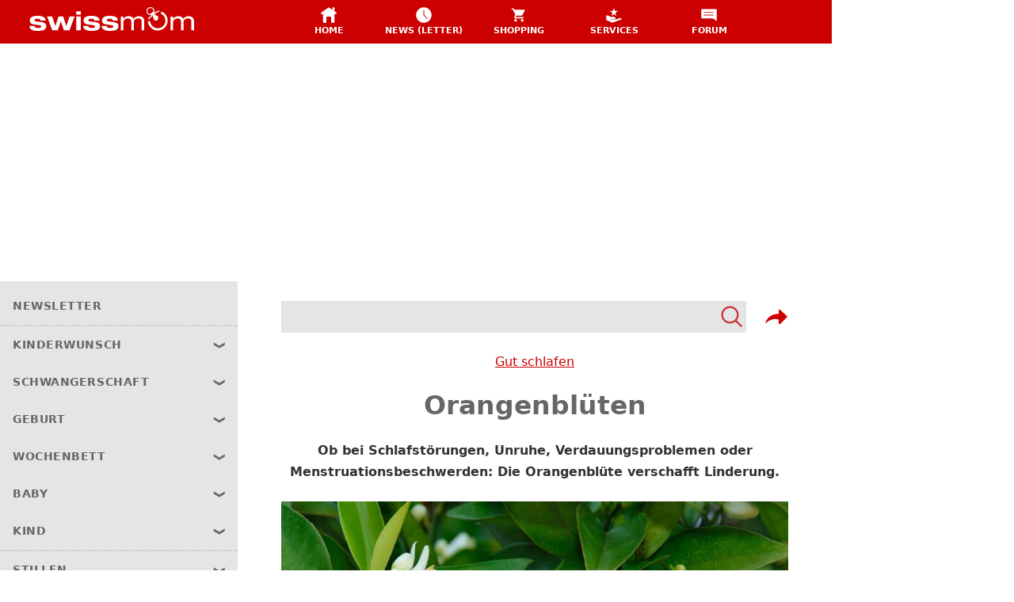

--- FILE ---
content_type: text/html; charset=utf-8
request_url: https://swissmom.az-cdn.ch/de/gesund-leben/gut-schlafen/orangenblueten-19050
body_size: 147654
content:

  <!DOCTYPE html>
    <html lang="de" prefix="og: http://ogp.me/ns#" class="no-js">
      <head>
        <meta charset="utf-8">
        
      <title data-rh="true">Orangenblütentee | Orangenblüten | Hausmittel</title>
      <meta data-rh="true" name="description" content="Ob bei Schlafstörungen, Unruhe, Verdauungsproblemen oder Menstruationsbeschwerden: Die Orangenblüte verschafft Linderung."/><meta data-rh="true" name="keywords" content/><meta data-rh="true" name="robots" content="index, follow, noarchive"/><meta data-rh="true" name="viewport" content="width=device-width,initial-scale=1"/><meta data-rh="true" property="twitter:card" content="summary_large_image"/><meta data-rh="true" property="og:title" content="Orangenblüten"/><meta data-rh="true" property="og:description" content="Ob bei Schlafstörungen, Unruhe, Verdauungsproblemen oder Menstruationsbeschwerden: Die Orangenblüte verschafft Linderung."/><meta data-rh="true" property="og:type" content="website"/><meta data-rh="true" property="og:url" content="https://swissmom.az-cdn.ch/de/gesund-leben/gut-schlafen/orangenblueten-19050"/><meta data-rh="true" property="og:locale" content="de_CH"/><meta data-rh="true" property="og:site_name" content="swissmom — Alles über Kinderwunsch, Schwangerschaft, Geburt, Baby und Kind"/><meta data-rh="true" property="og:image" content="https://swissmom.az-cdn.ch/__ip/8C_Z7WOfouv9nyicpW_Opwmfm8Q=/fit-in/1200x675/320f30e1bba0f603b932faecc42c8f3c4cb391a3"/><meta data-rh="true" property="og:image:width" content="1200"/><meta data-rh="true" property="og:image:height" content="675"/>
      <link data-rh="true" rel="manifest" href="/manifest.json"/><link data-rh="true" rel="shortcut icon" type="image/x-icon" href="https://swissmom.az-cdn.ch/static/favicon.ico"/><link data-rh="true" rel="apple-touch-icon" sizes="16x16" href="https://swissmom.az-cdn.ch/static/device-icons/16x16BgWhite.png"/><link data-rh="true" rel="apple-touch-icon" sizes="32x32" href="https://swissmom.az-cdn.ch/static/device-icons/32x32BgWhite.png"/><link data-rh="true" rel="apple-touch-icon" sizes="48x48" href="https://swissmom.az-cdn.ch/static/device-icons/48x48BgWhite.png"/><link data-rh="true" rel="apple-touch-icon" sizes="192x192" href="https://swissmom.az-cdn.ch/static/device-icons/192x192BgWhite.png"/><link data-rh="true" rel="apple-touch-icon" sizes="512x512" href="https://swissmom.az-cdn.ch/static/device-icons/512x512BgWhite.png"/><link data-rh="true" rel="canonical" href="https://swissmom.az-cdn.ch/de/gesund-leben/gut-schlafen/orangenblueten-19050"/>
      <script data-rh="true" type="application/ld+json">{"@context":"https://schema.org","@type":"Article","publisher":{"@type":"Organization","name":"swissmom","url":"https://www.swissmom.ch/","logo":{"@type":"ImageObject","url":"https://swissmom.az-cdn.ch/static/device-icons/512x512.png","width":"512px","height":"512px"}},"name":"Orangenblüten","headline":"Orangenblüten","datePublished":"2025-07-14T09:21:00.000Z","dateModified":"2025-07-14T09:21:00.000Z","author":"AS","mainEntityOfPage":"/gesund-leben/gut-schlafen/orangenblueten-19050","image":"https://swissmom.az-cdn.ch/__ip/gbQShTGtWdQviYkPc06bLIT3K6M=/320f30e1bba0f603b932faecc42c8f3c4cb391a3","description":"Hilft bei Unruhe, Nervosität und Schlafstörungen."}</script><script data-rh="true" type="application/ld+json">{"@context":"https://schema.org","@type":"BreadcrumbList","itemListElement":[{"@type":"ListItem","position":1,"name":"Gesund leben","item":{"@id":"https://www.swissmom.ch/de/gesund-leben-19270"}},{"@type":"ListItem","position":2,"name":"Gut schlafen ","item":{"@id":"https://www.swissmom.ch/de/gesund-leben/gut-schlafen-19048"}},{"@type":"ListItem","position":3,"name":"Orangenblüten","item":{"@id":"https://www.swissmom.ch/de/gesund-leben/gut-schlafen/orangenblueten-19050"}}]}</script>
    
        <script type="text/javascript" data-cmp-ab="1" src="https://cdn.consentmanager.net/delivery/autoblocking/a3f943b441518.js" data-cmp-host="c.delivery.consentmanager.net" data-cmp-cdn="cdn.consentmanager.net" data-cmp-codesrc="1"></script>
        <script>
        var _header = document.getElementsByTagName("html")[0];
        _header.className = _header.className.replace("no-js","has-js");
        </script>
        

<!-- Google Tag Manager -->
<script>
(function(w,d,s,l,i){w[l]=w[l]||[];
w[l].push({'gtm.start': new Date().getTime(),event:'gtm.js'});var f=d.getElementsByTagName(s)[0],
j=d.createElement(s),dl=l!='dataLayer'?'&l='+l:'';j.async=true;j.src=
'https://www.googletagmanager.com/gtm.js?id='+i+dl+ '&gtm_auth=yJSdTyERe8auCK_BKGK1rQ&gtm_preview=env-1&gtm_cookies_win=x';f.parentNode.insertBefore(j,f);
})(window,document,'script','dataLayer','GTM-TW7CZNF');
</script>
<!-- End Google Tag Manager -->
  
        <link href="/manifest.json" rel="manifest">
        <style data-styled="true" data-styled-version="5.3.11">html,body{font-size:14px}/*!sc*/a{color:#c00;-webkit-text-decoration:none;text-decoration:none}/*!sc*/a:hover,a:active{color:#c00;-webkit-text-decoration:underline;text-decoration:underline}/*!sc*/figure,ol,ul{padding:0;margin:0}/*!sc*/ol,ul{padding-left:18px}/*!sc*/button{position:relative;-webkit-tap-highlight-color:transparent;background-color:transparent;outline:0;border:0;margin:0;border-radius:0;padding:0;cursor:pointer;-webkit-user-select:none;-moz-user-select:none;-ms-user-select:none;user-select:none;vertical-align:middle;-webkit-appearance:none;-moz-appearance:none;appearance:none;font-family:system-ui,sans-serif}/*!sc*/button:-moz-focus-inner{border-style:none}/*!sc*/article{-webkit-hyphens:auto;-moz-hyphens:auto;-ms-hyphens:auto;hyphens:auto}/*!sc*/.hidden{display:none !important}/*!sc*/.wrap-text{word-wrap:break-word;word-break:break-word;-webkit-hyphens:auto;-moz-hyphens:auto;-ms-hyphens:auto;hyphens:auto}/*!sc*/.underline-none{-webkit-text-decoration:none;text-decoration:none}/*!sc*/.underline-none:hover,.underline-none:active{-webkit-text-decoration:none;text-decoration:none}/*!sc*/.skewedBottom{background:#c00;background:linear-gradient(179deg,#c00 calc(100% - 25px),rgba(255,255,255,0) calc(100% - 24px));background-repeat:no-repeat;width:100%}/*!sc*/.max-width-xl{width:100%;max-width:1050px}/*!sc*/.flex{display:-webkit-box;display:-webkit-flex;display:-ms-flexbox;display:flex}/*!sc*/.justify-center{-webkit-box-pack:center;-webkit-justify-content:center;-ms-flex-pack:center;justify-content:center}/*!sc*/.items-center{-webkit-align-items:center;-webkit-box-align:center;-ms-flex-align:center;align-items:center}/*!sc*/.mb-4{margin-bottom:1rem}/*!sc*/.align-baseline{vertical-align:baseline}/*!sc*/.rotate-90{-webkit-transform:rotate(90deg);-ms-transform:rotate(90deg);transform:rotate(90deg)}/*!sc*/.link-style{color:#c00;-webkit-text-decoration:none;text-decoration:none}/*!sc*/.link-style:hover,.link-style:active{color:#c00;-webkit-text-decoration:underline;text-decoration:underline}/*!sc*/data-styled.g2[id="sc-global-QUCtV1"]{content:"sc-global-QUCtV1,"}/*!sc*/.gHRiNg{display:-webkit-box;display:-webkit-flex;display:-ms-flexbox;display:flex}/*!sc*/.gxUzKU{width:100%;max-width:750px;-webkit-box-flex:1;-webkit-flex-grow:1;-ms-flex-positive:1;flex-grow:1}/*!sc*/.cvHzPT{position:-webkit-sticky;position:sticky;z-index:1300;top:55px}/*!sc*/.ilnBlE{margin-bottom:32px}/*!sc*/.iWuhEK{display:inline}/*!sc*/.iyAqwu{display:block}/*!sc*/.ezaTrh{height:56px}/*!sc*/data-styled.g12[id="StyledBox-sc-vfmepn-0"]{content:"gHRiNg,gxUzKU,cvHzPT,ilnBlE,iWuhEK,iyAqwu,ezaTrh,"}/*!sc*/.bfBpiE{position:fixed;bottom:0;z-index:1300;padding-top:25px;height:56px;width:100%;max-width:1050px;display:-webkit-box;display:-webkit-flex;display:-ms-flexbox;display:flex;-webkit-align-items:flex-end;-webkit-box-align:flex-end;-ms-flex-align:flex-end;align-items:flex-end}/*!sc*/data-styled.g14[id="Wrapper-sc-nm8xk9-0"]{content:"bfBpiE,"}/*!sc*/.cDfBLn{background:inherit;color:#fff;max-width:150}/*!sc*/data-styled.g15[id="BaseGrid-sc-sp52n1-0"]{content:"cDfBLn,"}/*!sc*/.kPIpNa{gap:12px}/*!sc*/data-styled.g16[id="SocialMediaLinksGrid-sc-sp52n1-1"]{content:"kPIpNa,"}/*!sc*/.fAQyzH{padding-bottom:5}/*!sc*/data-styled.g17[id="TextGrid-sc-sp52n1-2"]{content:"fAQyzH,"}/*!sc*/.iTelIc{padding:5px 10px;width:100%;background:#c00;color:#fff;text-transform:uppercase;font-size:0.75rem;font-weight:700}/*!sc*/.iTelIc a{padding:8px 0}/*!sc*/.iTelIc a:hover{color:#fff}/*!sc*/data-styled.g18[id="BottomBarContainer-sc-r0jltj-0"]{content:"iTelIc,"}/*!sc*/.KAYpx{margin-top:10px;font-size:1.2rem}/*!sc*/data-styled.g24[id="CtaDiv-sc-50gofv-0"]{content:"KAYpx,"}/*!sc*/.byVDiH{display:inline-block;font-weight:500;padding:3px 10px;-webkit-text-decoration:none !important;text-decoration:none !important;color:white !important;background-color:#25d366 !important}/*!sc*/data-styled.g26[id="Button-sc-50gofv-2"]{content:"byVDiH,"}/*!sc*/.kOCHe{font-size:1.0588235294117647rem;color:#c00;font-weight:bold;display:-webkit-box;display:-webkit-flex;display:-ms-flexbox;display:flex;-webkit-align-items:baseline;-webkit-box-align:baseline;-ms-flex-align:baseline;align-items:baseline}/*!sc*/.kOCHe > *{margin-right:5px}/*!sc*/.kOCHe svg,.kOCHe img{-webkit-transform:translateY(2px);-ms-transform:translateY(2px);transform:translateY(2px)}/*!sc*/.cwmGMZ{font-size:1.0588235294117647rem;color:#25d366;font-weight:bold;display:-webkit-box;display:-webkit-flex;display:-ms-flexbox;display:flex;-webkit-align-items:baseline;-webkit-box-align:baseline;-ms-flex-align:baseline;align-items:baseline}/*!sc*/.cwmGMZ > *{margin-right:5px}/*!sc*/.cwmGMZ svg,.cwmGMZ img{-webkit-transform:translateY(2px);-ms-transform:translateY(2px);transform:translateY(2px)}/*!sc*/data-styled.g27[id="LabelDiv-sc-1yryktd-0"]{content:"kOCHe,cwmGMZ,"}/*!sc*/.giHIFg{display:-webkit-box;display:-webkit-flex;display:-ms-flexbox;display:flex;height:100%;-webkit-flex-direction:column;-ms-flex-direction:column;flex-direction:column;background:white;box-shadow:0px 4px 8px -4px grey,0 0 1px 0 darkgrey,0 0 4px 0 lightgrey}/*!sc*/.giHIFg > *:not(.image,.noElementMargin){margin:15px 15px 12px}/*!sc*/.giHIFg > *:not(:first-child){margin-top:0}/*!sc*/data-styled.g29[id="TeaserFrameDiv-sc-5u3ojz-0"]{content:"giHIFg,"}/*!sc*/.cXZiDl{display:-webkit-box;display:-webkit-flex;display:-ms-flexbox;display:flex;-webkit-box-pack:justify;-webkit-justify-content:space-between;-ms-flex-pack:justify;justify-content:space-between}/*!sc*/data-styled.g30[id="HeaderArea-sc-5u3ojz-1"]{content:"cXZiDl,"}/*!sc*/.bSEGsg > :not(:last-child,.image){margin-bottom:10px}/*!sc*/data-styled.g31[id="ContentArea-sc-5u3ojz-2"]{content:"bSEGsg,"}/*!sc*/.gMLbGl{float:right}/*!sc*/data-styled.g32[id="LinkIcon-sc-5u3ojz-3"]{content:"gMLbGl,"}/*!sc*/.kdQfZS{float:right;width:100%;max-width:calc(min(180px,40%));margin-left:10px}/*!sc*/data-styled.g33[id="HorizontalImage-sc-5u3ojz-4"]{content:"kdQfZS,"}/*!sc*/.ksIPEY{list-style-image:url(https://swissmom.az-cdn.ch/static/svgs/list.svg?ade18c729d874f8fcb51e34b2b017164)}/*!sc*/.ksIPEY li + li{padding-top:10px}/*!sc*/data-styled.g34[id="StyledUlList-sc-1ub5rcd-0"]{content:"ksIPEY,"}/*!sc*/.gmUeVE{display:grid;gap:8px}/*!sc*/.gmUeVE > *{margin-bottom:0px}/*!sc*/data-styled.g36[id="StandardContainerDiv-sc-yojlv6-0"]{content:"gmUeVE,"}/*!sc*/.gxlEYC{display:grid;grid-template-columns:repeat(2,1fr);gap:8px;-webkit-align-items:stretch;-webkit-box-align:stretch;-ms-flex-align:stretch;align-items:stretch}/*!sc*/@media (min-width:480px){.gxlEYC{grid-template-columns:repeat(2,1fr)}}/*!sc*/@media (min-width:640px){.gxlEYC{grid-template-columns:repeat(3,1fr)}.gxlEYC .block--teaser-frame:nth-child(4):last-child{display:none}}/*!sc*/data-styled.g38[id="TileGrid-sc-g3doki-0"]{content:"gxlEYC,"}/*!sc*/.bHyjIi > h3{margin-bottom:20px}/*!sc*/data-styled.g41[id="Frame-sc-zzl8s-0"]{content:"bHyjIi,"}/*!sc*/.lawwSr{position:relative}/*!sc*/data-styled.g42[id="SwipeableArea-sc-zzl8s-1"]{content:"lawwSr,"}/*!sc*/.ddEfUI{display:-webkit-box;display:-webkit-flex;display:-ms-flexbox;display:flex;gap:8px;padding-top:0.5rem;padding-bottom:0.5rem;margin-top:-0.5rem;-webkit-align-items:stretch;-webkit-box-align:stretch;-ms-flex-align:stretch;align-items:stretch;overflow-x:scroll;-webkit-scroll-snap-type:x mandatory;-moz-scroll-snap-type:x mandatory;-ms-scroll-snap-type:x mandatory;scroll-snap-type:x mandatory}/*!sc*/.ddEfUI > *{-webkit-flex:1 0 calc(73vw - 56px);-ms-flex:1 0 calc(73vw - 56px);flex:1 0 calc(73vw - 56px);-webkit-scroll-snap-align:center;-moz-scroll-snap-align:center;-ms-scroll-snap-align:center;scroll-snap-align:center}/*!sc*/.ddEfUI > *:last-child{-webkit-scroll-snap-align:end;-moz-scroll-snap-align:end;-ms-scroll-snap-align:end;scroll-snap-align:end;padding-right:0.2rem}/*!sc*/.ddEfUI > *:first-child{padding-left:0.2rem}/*!sc*/@media (min-width:600px){.ddEfUI > *{-webkit-flex:1 0 calc(46vw - 56px);-ms-flex:1 0 calc(46vw - 56px);flex:1 0 calc(46vw - 56px)}}/*!sc*/@media (min-width:950px){.ddEfUI > *{-webkit-flex:1 0 250px;-ms-flex:1 0 250px;flex:1 0 250px}}/*!sc*/@media screen and (min-width:950px){.ddEfUI > *{-webkit-scroll-snap-align:start;-moz-scroll-snap-align:start;-ms-scroll-snap-align:start;scroll-snap-align:start}}/*!sc*/data-styled.g43[id="TileGrid-sc-zzl8s-2"]{content:"ddEfUI,"}/*!sc*/.jSMhkz{position:absolute;top:0;right:-30px;width:60px;height:100%;display:-webkit-box;display:-webkit-flex;display:-ms-flexbox;display:flex;-webkit-box-pack:center;-webkit-justify-content:center;-ms-flex-pack:center;justify-content:center;-webkit-align-items:center;-webkit-box-align:center;-ms-flex-align:center;align-items:center}/*!sc*/.jSMhkz > button{padding:8px;color:white;background:hsla(0,0%,0%,0.2)}/*!sc*/@media (max-width:950px){.jSMhkz{display:none}}/*!sc*/data-styled.g44[id="Controls-sc-zzl8s-3"]{content:"jSMhkz,"}/*!sc*/body{background:#fff}/*!sc*/data-styled.g45[id="sc-global-gQHrEz1"]{content:"sc-global-gQHrEz1,"}/*!sc*/.iFZqOi{display:-webkit-box;display:-webkit-flex;display:-ms-flexbox;display:flex;-webkit-flex-direction:column;-ms-flex-direction:column;flex-direction:column;gap:10px;margin:10px 0 20px;-webkit-align-items:stretch;-webkit-box-align:stretch;-ms-flex-align:stretch;align-items:stretch}/*!sc*/data-styled.g46[id="Frame-sc-btxbq8-0"]{content:"iFZqOi,"}/*!sc*/.fCRzBt{display:grid;grid-template-columns:repeat(auto-fill,minmax(150px,1fr));grid-auto-rows:80px;gap:8px;-webkit-align-items:stretch;-webkit-box-align:stretch;-ms-flex-align:stretch;align-items:stretch}/*!sc*/.fCRzBt > h3{grid-column:1/-1;margin-bottom:20px}/*!sc*/data-styled.g47[id="LogoGrid-sc-btxbq8-1"]{content:"fCRzBt,"}/*!sc*/.ivfwjC{background:white;box-shadow:0px 4px 8px -4px grey,0 0 1px 0 darkgrey,0 0 4px 0 lightgrey;display:-webkit-box;display:-webkit-flex;display:-ms-flexbox;display:flex;-webkit-align-items:center;-webkit-box-align:center;-ms-flex-align:center;align-items:center;-webkit-box-pack:center;-webkit-justify-content:center;-ms-flex-pack:center;justify-content:center;padding:10px}/*!sc*/.ivfwjC .logo{width:100%;height:100%;object-fit:contain}/*!sc*/data-styled.g48[id="Tile-sc-btxbq8-2"]{content:"ivfwjC,"}/*!sc*/.bsuJQo{margin-top:22px;width:100%}/*!sc*/.bsuJQo .nextreads-title{margin-top:20px;margin-bottom:10px}/*!sc*/.bsuJQo .recommendations{outline:2px solid #cc0000;padding:20px 8px 8px;position:relative}/*!sc*/.bsuJQo .recommendations .nextreads-title{color:#cc0000;position:absolute;top:-35px;left:10px;padding:0 8px;background:white}/*!sc*/data-styled.g49[id="NextreadsStyleDiv-sc-1ohuqqw-0"]{content:"bsuJQo,"}/*!sc*/.dmmZdR{border-top:1px solid lightgrey;width:100%}/*!sc*/data-styled.g50[id="NextreadsDivider-sc-1ohuqqw-1"]{content:"dmmZdR,"}/*!sc*/.kWHWuv{margin-top:-2px}/*!sc*/data-styled.g60[id="HamburgerWrapper-sc-15z6r6k-0"]{content:"kWHWuv,"}/*!sc*/.hNmfyH{height:48px;width:100%;margin-bottom:8px}/*!sc*/.hNmfyH svg{max-width:250px}/*!sc*/data-styled.g61[id="LogoWrapper-sc-15z6r6k-1"]{content:"hNmfyH,"}/*!sc*/.ceEAHZ{display:-webkit-box;display:-webkit-flex;display:-ms-flexbox;display:flex;-webkit-align-items:center;-webkit-box-align:center;-ms-flex-align:center;align-items:center}/*!sc*/.ceEAHZ button:{padding:8px}/*!sc*/.ceEAHZ svg{width:30px;height:30px}/*!sc*/data-styled.g62[id="SearchShareIcons-sc-15z6r6k-2"]{content:"ceEAHZ,"}/*!sc*/</style>
        <style id="jss-server-side" data-reactroot="">.jss94{width:100%;height:auto;display:block}.jss94.image-element--loading{opacity:0}.jss94.image-element--loaded{opacity:1}.jss94.image-element--loaded.image-element--animated{animation-name:fadeInOpacity;animation-duration:0.5s;animation-iteration-count:1;animation-timing-function:ease-in}.jss94:not([src]){opacity:0;z-index:-1;min-width:100%;min-height:100%}@keyframes jss95{0%{opacity:0}100%{opacity:1}}.jss90{width:100%;position:relative}.jss91{padding-top:66.66666666666666%}.jss104{padding-top:66.66666666666666%}.jss107{padding-top:66.66666666666666%}.jss110{padding-top:66.66666666666666%}.jss113{padding-top:66.66666666666666%}.jss117{padding-top:66.66666666666666%}.jss123{padding-top:66.66666666666666%}.jss127{padding-top:66.66666666666666%}.jss130{padding-top:66.66666666666666%}.jss133{padding-top:66.66666666666666%}.jss136{padding-top:66.66666666666666%}.jss139{padding-top:66.66666666666666%}.jss142{padding-top:66.66666666666666%}.jss145{padding-top:66.66666666666666%}.jss148{padding-top:66.66666666666666%}.jss151{padding-top:66.66666666666666%}.jss154{padding-top:66.66666666666666%}.jss92{top:0;left:0;right:0;bottom:0;display:flex;overflow:hidden;position:absolute;background:#efefef;align-items:center;justify-content:center}.jss92.image-placeholder--loaded{background:transparent}.jss92 figure{display:flex;align-items:center}.jss92.image-placeholder--loaded figure{height:auto;max-height:100%}.jss93{}.jss93.image-placeholder--loaded{transition:none}.jss105{}.jss105.image-placeholder--loaded{transition:none}.jss108{}.jss108.image-placeholder--loaded{transition:none}.jss111{}.jss111.image-placeholder--loaded{transition:none}.jss114{}.jss114.image-placeholder--loaded{transition:none}.jss118{}.jss118.image-placeholder--loaded{transition:none}.jss124{}.jss124.image-placeholder--loaded{transition:none}.jss128{}.jss128.image-placeholder--loaded{transition:none}.jss131{}.jss131.image-placeholder--loaded{transition:none}.jss134{}.jss134.image-placeholder--loaded{transition:none}.jss137{}.jss137.image-placeholder--loaded{transition:none}.jss140{}.jss140.image-placeholder--loaded{transition:none}.jss143{}.jss143.image-placeholder--loaded{transition:none}.jss146{}.jss146.image-placeholder--loaded{transition:none}.jss149{}.jss149.image-placeholder--loaded{transition:none}.jss152{}.jss152.image-placeholder--loaded{transition:none}.jss155{}.jss155.image-placeholder--loaded{transition:none}.jss89{}.jss89.image--caption{position:relative}.jss89 .image-element{height:auto;opacity:0;padding:0;max-width:100%;min-width:100%}.jss89 .image-element--loaded{opacity:1;transition:opacity 0.8s ease-in}.jss89 figure{width:100%;height:100%;margin:0;padding:0;position:relative}.jss89.image--caption figure:before{top:50%;left:0;right:0;bottom:0;content:'';z-index:2;position:absolute;background:linear-gradient(180deg, rgba(0, 0, 0, 0) 0%, rgba(0, 0, 0, 0.7) 100%)}.jss89.image--caption figcaption{left:16px;color:#fff;right:16px;bottom:12px;z-index:2;position:absolute}@media (min-width:768px){.jss89.image--caption figcaption{left:32px;right:32px;bottom:32px}}.jss103{}.jss103.image--caption{position:relative}.jss103 .image-element{height:auto;opacity:0;padding:0;max-width:100%;min-width:100%}.jss103 .image-element--loaded{opacity:1;transition:opacity 0.8s ease-in}.jss103 figure{width:100%;height:100%;margin:0;padding:0;position:relative}.jss103.image--caption figure:before{top:50%;left:0;right:0;bottom:0;content:'';z-index:2;position:absolute;background:linear-gradient(180deg, rgba(0, 0, 0, 0) 0%, rgba(0, 0, 0, 0.7) 100%)}.jss103.image--caption figcaption{left:16px;color:#fff;right:16px;bottom:12px;z-index:2;position:absolute}@media (min-width:768px){.jss103.image--caption figcaption{left:32px;right:32px;bottom:32px}}.jss106{}.jss106.image--caption{position:relative}.jss106 .image-element{height:auto;opacity:0;padding:0;max-width:100%;min-width:100%}.jss106 .image-element--loaded{opacity:1;transition:opacity 0.8s ease-in}.jss106 figure{width:100%;height:100%;margin:0;padding:0;position:relative}.jss106.image--caption figure:before{top:50%;left:0;right:0;bottom:0;content:'';z-index:2;position:absolute;background:linear-gradient(180deg, rgba(0, 0, 0, 0) 0%, rgba(0, 0, 0, 0.7) 100%)}.jss106.image--caption figcaption{left:16px;color:#fff;right:16px;bottom:12px;z-index:2;position:absolute}@media (min-width:768px){.jss106.image--caption figcaption{left:32px;right:32px;bottom:32px}}.jss109{}.jss109.image--caption{position:relative}.jss109 .image-element{height:auto;opacity:0;padding:0;max-width:100%;min-width:100%}.jss109 .image-element--loaded{opacity:1;transition:opacity 0.8s ease-in}.jss109 figure{width:100%;height:100%;margin:0;padding:0;position:relative}.jss109.image--caption figure:before{top:50%;left:0;right:0;bottom:0;content:'';z-index:2;position:absolute;background:linear-gradient(180deg, rgba(0, 0, 0, 0) 0%, rgba(0, 0, 0, 0.7) 100%)}.jss109.image--caption figcaption{left:16px;color:#fff;right:16px;bottom:12px;z-index:2;position:absolute}@media (min-width:768px){.jss109.image--caption figcaption{left:32px;right:32px;bottom:32px}}.jss112{}.jss112.image--caption{position:relative}.jss112 .image-element{height:auto;opacity:0;padding:0;max-width:100%;min-width:100%}.jss112 .image-element--loaded{opacity:1;transition:opacity 0.8s ease-in}.jss112 figure{width:100%;height:100%;margin:0;padding:0;position:relative}.jss112.image--caption figure:before{top:50%;left:0;right:0;bottom:0;content:'';z-index:2;position:absolute;background:linear-gradient(180deg, rgba(0, 0, 0, 0) 0%, rgba(0, 0, 0, 0.7) 100%)}.jss112.image--caption figcaption{left:16px;color:#fff;right:16px;bottom:12px;z-index:2;position:absolute}@media (min-width:768px){.jss112.image--caption figcaption{left:32px;right:32px;bottom:32px}}.jss116{}.jss116.image--caption{position:relative}.jss116 .image-element{height:auto;opacity:0;padding:0;max-width:100%;min-width:100%}.jss116 .image-element--loaded{opacity:1;transition:opacity 0.8s ease-in}.jss116 figure{width:100%;height:100%;margin:0;padding:0;position:relative}.jss116.image--caption figure:before{top:50%;left:0;right:0;bottom:0;content:'';z-index:2;position:absolute;background:linear-gradient(180deg, rgba(0, 0, 0, 0) 0%, rgba(0, 0, 0, 0.7) 100%)}.jss116.image--caption figcaption{left:16px;color:#fff;right:16px;bottom:12px;z-index:2;position:absolute}@media (min-width:768px){.jss116.image--caption figcaption{left:32px;right:32px;bottom:32px}}.jss122{}.jss122.image--caption{position:relative}.jss122 .image-element{height:auto;opacity:0;padding:0;max-width:100%;min-width:100%}.jss122 .image-element--loaded{opacity:1;transition:opacity 0.8s ease-in}.jss122 figure{width:100%;height:100%;margin:0;padding:0;position:relative}.jss122.image--caption figure:before{top:50%;left:0;right:0;bottom:0;content:'';z-index:2;position:absolute;background:linear-gradient(180deg, rgba(0, 0, 0, 0) 0%, rgba(0, 0, 0, 0.7) 100%)}.jss122.image--caption figcaption{left:16px;color:#fff;right:16px;bottom:12px;z-index:2;position:absolute}@media (min-width:768px){.jss122.image--caption figcaption{left:32px;right:32px;bottom:32px}}.jss126{}.jss126.image--caption{position:relative}.jss126 .image-element{height:auto;opacity:0;padding:0;max-width:100%;min-width:100%}.jss126 .image-element--loaded{opacity:1;transition:opacity 0.8s ease-in}.jss126 figure{width:100%;height:100%;margin:0;padding:0;position:relative}.jss126.image--caption figure:before{top:50%;left:0;right:0;bottom:0;content:'';z-index:2;position:absolute;background:linear-gradient(180deg, rgba(0, 0, 0, 0) 0%, rgba(0, 0, 0, 0.7) 100%)}.jss126.image--caption figcaption{left:16px;color:#fff;right:16px;bottom:12px;z-index:2;position:absolute}@media (min-width:768px){.jss126.image--caption figcaption{left:32px;right:32px;bottom:32px}}.jss129{}.jss129.image--caption{position:relative}.jss129 .image-element{height:auto;opacity:0;padding:0;max-width:100%;min-width:100%}.jss129 .image-element--loaded{opacity:1;transition:opacity 0.8s ease-in}.jss129 figure{width:100%;height:100%;margin:0;padding:0;position:relative}.jss129.image--caption figure:before{top:50%;left:0;right:0;bottom:0;content:'';z-index:2;position:absolute;background:linear-gradient(180deg, rgba(0, 0, 0, 0) 0%, rgba(0, 0, 0, 0.7) 100%)}.jss129.image--caption figcaption{left:16px;color:#fff;right:16px;bottom:12px;z-index:2;position:absolute}@media (min-width:768px){.jss129.image--caption figcaption{left:32px;right:32px;bottom:32px}}.jss132{}.jss132.image--caption{position:relative}.jss132 .image-element{height:auto;opacity:0;padding:0;max-width:100%;min-width:100%}.jss132 .image-element--loaded{opacity:1;transition:opacity 0.8s ease-in}.jss132 figure{width:100%;height:100%;margin:0;padding:0;position:relative}.jss132.image--caption figure:before{top:50%;left:0;right:0;bottom:0;content:'';z-index:2;position:absolute;background:linear-gradient(180deg, rgba(0, 0, 0, 0) 0%, rgba(0, 0, 0, 0.7) 100%)}.jss132.image--caption figcaption{left:16px;color:#fff;right:16px;bottom:12px;z-index:2;position:absolute}@media (min-width:768px){.jss132.image--caption figcaption{left:32px;right:32px;bottom:32px}}.jss135{}.jss135.image--caption{position:relative}.jss135 .image-element{height:auto;opacity:0;padding:0;max-width:100%;min-width:100%}.jss135 .image-element--loaded{opacity:1;transition:opacity 0.8s ease-in}.jss135 figure{width:100%;height:100%;margin:0;padding:0;position:relative}.jss135.image--caption figure:before{top:50%;left:0;right:0;bottom:0;content:'';z-index:2;position:absolute;background:linear-gradient(180deg, rgba(0, 0, 0, 0) 0%, rgba(0, 0, 0, 0.7) 100%)}.jss135.image--caption figcaption{left:16px;color:#fff;right:16px;bottom:12px;z-index:2;position:absolute}@media (min-width:768px){.jss135.image--caption figcaption{left:32px;right:32px;bottom:32px}}.jss138{}.jss138.image--caption{position:relative}.jss138 .image-element{height:auto;opacity:0;padding:0;max-width:100%;min-width:100%}.jss138 .image-element--loaded{opacity:1;transition:opacity 0.8s ease-in}.jss138 figure{width:100%;height:100%;margin:0;padding:0;position:relative}.jss138.image--caption figure:before{top:50%;left:0;right:0;bottom:0;content:'';z-index:2;position:absolute;background:linear-gradient(180deg, rgba(0, 0, 0, 0) 0%, rgba(0, 0, 0, 0.7) 100%)}.jss138.image--caption figcaption{left:16px;color:#fff;right:16px;bottom:12px;z-index:2;position:absolute}@media (min-width:768px){.jss138.image--caption figcaption{left:32px;right:32px;bottom:32px}}.jss141{}.jss141.image--caption{position:relative}.jss141 .image-element{height:auto;opacity:0;padding:0;max-width:100%;min-width:100%}.jss141 .image-element--loaded{opacity:1;transition:opacity 0.8s ease-in}.jss141 figure{width:100%;height:100%;margin:0;padding:0;position:relative}.jss141.image--caption figure:before{top:50%;left:0;right:0;bottom:0;content:'';z-index:2;position:absolute;background:linear-gradient(180deg, rgba(0, 0, 0, 0) 0%, rgba(0, 0, 0, 0.7) 100%)}.jss141.image--caption figcaption{left:16px;color:#fff;right:16px;bottom:12px;z-index:2;position:absolute}@media (min-width:768px){.jss141.image--caption figcaption{left:32px;right:32px;bottom:32px}}.jss144{}.jss144.image--caption{position:relative}.jss144 .image-element{height:auto;opacity:0;padding:0;max-width:100%;min-width:100%}.jss144 .image-element--loaded{opacity:1;transition:opacity 0.8s ease-in}.jss144 figure{width:100%;height:100%;margin:0;padding:0;position:relative}.jss144.image--caption figure:before{top:50%;left:0;right:0;bottom:0;content:'';z-index:2;position:absolute;background:linear-gradient(180deg, rgba(0, 0, 0, 0) 0%, rgba(0, 0, 0, 0.7) 100%)}.jss144.image--caption figcaption{left:16px;color:#fff;right:16px;bottom:12px;z-index:2;position:absolute}@media (min-width:768px){.jss144.image--caption figcaption{left:32px;right:32px;bottom:32px}}.jss147{}.jss147.image--caption{position:relative}.jss147 .image-element{height:auto;opacity:0;padding:0;max-width:100%;min-width:100%}.jss147 .image-element--loaded{opacity:1;transition:opacity 0.8s ease-in}.jss147 figure{width:100%;height:100%;margin:0;padding:0;position:relative}.jss147.image--caption figure:before{top:50%;left:0;right:0;bottom:0;content:'';z-index:2;position:absolute;background:linear-gradient(180deg, rgba(0, 0, 0, 0) 0%, rgba(0, 0, 0, 0.7) 100%)}.jss147.image--caption figcaption{left:16px;color:#fff;right:16px;bottom:12px;z-index:2;position:absolute}@media (min-width:768px){.jss147.image--caption figcaption{left:32px;right:32px;bottom:32px}}.jss150{}.jss150.image--caption{position:relative}.jss150 .image-element{height:auto;opacity:0;padding:0;max-width:100%;min-width:100%}.jss150 .image-element--loaded{opacity:1;transition:opacity 0.8s ease-in}.jss150 figure{width:100%;height:100%;margin:0;padding:0;position:relative}.jss150.image--caption figure:before{top:50%;left:0;right:0;bottom:0;content:'';z-index:2;position:absolute;background:linear-gradient(180deg, rgba(0, 0, 0, 0) 0%, rgba(0, 0, 0, 0.7) 100%)}.jss150.image--caption figcaption{left:16px;color:#fff;right:16px;bottom:12px;z-index:2;position:absolute}@media (min-width:768px){.jss150.image--caption figcaption{left:32px;right:32px;bottom:32px}}.jss153{}.jss153.image--caption{position:relative}.jss153 .image-element{height:auto;opacity:0;padding:0;max-width:100%;min-width:100%}.jss153 .image-element--loaded{opacity:1;transition:opacity 0.8s ease-in}.jss153 figure{width:100%;height:100%;margin:0;padding:0;position:relative}.jss153.image--caption figure:before{top:50%;left:0;right:0;bottom:0;content:'';z-index:2;position:absolute;background:linear-gradient(180deg, rgba(0, 0, 0, 0) 0%, rgba(0, 0, 0, 0.7) 100%)}.jss153.image--caption figcaption{left:16px;color:#fff;right:16px;bottom:12px;z-index:2;position:absolute}@media (min-width:768px){.jss153.image--caption figcaption{left:32px;right:32px;bottom:32px}}.jss33{fill:currentColor;width:1em;height:1em;display:inline-block;font-size:2.142857142857143rem;transition:fill 200ms cubic-bezier(0.4, 0, 0.2, 1) 0ms;flex-shrink:0;user-select:none}.jss34{color:#c00}.jss35{color:#666}.jss36{color:rgba(0, 0, 0, 0.54)}.jss37{color:#f44336}.jss38{color:rgba(0, 0, 0, 0.26)}.jss39{font-size:inherit}.jss40{font-size:1.4285714285714286rem}.jss41{font-size:2.4999999999999996rem}html{box-sizing:border-box;-webkit-font-smoothing:antialiased;-moz-osx-font-smoothing:grayscale}*,*::before,*::after{box-sizing:inherit}strong,b{font-weight:700}body{color:#333;margin:0;font-size:1rem;font-family:system-ui,sans-serif;font-weight:400;line-height:24px;background-color:#f0f0f0}@media print{body{background-color:#fff}}body::backdrop{background-color:#fafafa}*{scrollbar-color:#b9b9b9 #e5e5e5;scrollbar-width:auto}*::-webkit-scrollbar{width:10px;height:5px}*::-webkit-scrollbar-track{background:#e5e5e5}*::-webkit-scrollbar-thumb{background-color:#b9b9b9}.MuiSvgIcon-root{fill:currentColor;width:1em;height:1em;display:inline-block;font-size:1.7142857142857142rem;transition:fill 200ms cubic-bezier(0.4, 0, 0.2, 1) 0ms;flex-shrink:0;user-select:none}.MuiSvgIcon-colorPrimary{color:#c00}.MuiSvgIcon-colorSecondary{color:#666}.MuiSvgIcon-colorAction{color:rgba(0, 0, 0, 0.54)}.MuiSvgIcon-colorError{color:#f44336}.MuiSvgIcon-colorDisabled{color:rgba(0, 0, 0, 0.26)}.MuiSvgIcon-fontSizeInherit{font-size:inherit}.MuiSvgIcon-fontSizeSmall{font-size:1.4285714285714286rem}.MuiSvgIcon-fontSizeLarge{font-size:2.4999999999999996rem}.MuiCollapse-root{height:0;overflow:hidden;transition:height 300ms cubic-bezier(0.4, 0, 0.2, 1) 0ms}.MuiCollapse-entered{height:auto;overflow:visible}.MuiCollapse-hidden{visibility:hidden}.MuiCollapse-wrapper{display:flex}.MuiCollapse-wrapperInner{width:100%}.MuiPaper-root{color:rgba(0, 0, 0, 0.87);transition:box-shadow 300ms cubic-bezier(0.4, 0, 0.2, 1) 0ms;background-color:#fff}.MuiPaper-rounded{border-radius:4px}.MuiPaper-outlined{border:1px solid rgba(0, 0, 0, 0.12)}.MuiPaper-elevation0{box-shadow:none}.MuiPaper-elevation1{box-shadow:0px 2px 1px -1px rgba(0,0,0,0.2),0px 1px 1px 0px rgba(0,0,0,0.14),0px 1px 3px 0px rgba(0,0,0,0.12)}.MuiPaper-elevation2{box-shadow:0px 3px 1px -2px rgba(0,0,0,0.2),0px 2px 2px 0px rgba(0,0,0,0.14),0px 1px 5px 0px rgba(0,0,0,0.12)}.MuiPaper-elevation3{box-shadow:0px 3px 3px -2px rgba(0,0,0,0.2),0px 3px 4px 0px rgba(0,0,0,0.14),0px 1px 8px 0px rgba(0,0,0,0.12)}.MuiPaper-elevation4{box-shadow:0px 2px 4px -1px rgba(0,0,0,0.2),0px 4px 5px 0px rgba(0,0,0,0.14),0px 1px 10px 0px rgba(0,0,0,0.12)}.MuiPaper-elevation5{box-shadow:0px 3px 5px -1px rgba(0,0,0,0.2),0px 5px 8px 0px rgba(0,0,0,0.14),0px 1px 14px 0px rgba(0,0,0,0.12)}.MuiPaper-elevation6{box-shadow:0px 3px 5px -1px rgba(0,0,0,0.2),0px 6px 10px 0px rgba(0,0,0,0.14),0px 1px 18px 0px rgba(0,0,0,0.12)}.MuiPaper-elevation7{box-shadow:0px 4px 5px -2px rgba(0,0,0,0.2),0px 7px 10px 1px rgba(0,0,0,0.14),0px 2px 16px 1px rgba(0,0,0,0.12)}.MuiPaper-elevation8{box-shadow:0px 5px 5px -3px rgba(0,0,0,0.2),0px 8px 10px 1px rgba(0,0,0,0.14),0px 3px 14px 2px rgba(0,0,0,0.12)}.MuiPaper-elevation9{box-shadow:0px 5px 6px -3px rgba(0,0,0,0.2),0px 9px 12px 1px rgba(0,0,0,0.14),0px 3px 16px 2px rgba(0,0,0,0.12)}.MuiPaper-elevation10{box-shadow:0px 6px 6px -3px rgba(0,0,0,0.2),0px 10px 14px 1px rgba(0,0,0,0.14),0px 4px 18px 3px rgba(0,0,0,0.12)}.MuiPaper-elevation11{box-shadow:0px 6px 7px -4px rgba(0,0,0,0.2),0px 11px 15px 1px rgba(0,0,0,0.14),0px 4px 20px 3px rgba(0,0,0,0.12)}.MuiPaper-elevation12{box-shadow:0px 7px 8px -4px rgba(0,0,0,0.2),0px 12px 17px 2px rgba(0,0,0,0.14),0px 5px 22px 4px rgba(0,0,0,0.12)}.MuiPaper-elevation13{box-shadow:0px 7px 8px -4px rgba(0,0,0,0.2),0px 13px 19px 2px rgba(0,0,0,0.14),0px 5px 24px 4px rgba(0,0,0,0.12)}.MuiPaper-elevation14{box-shadow:0px 7px 9px -4px rgba(0,0,0,0.2),0px 14px 21px 2px rgba(0,0,0,0.14),0px 5px 26px 4px rgba(0,0,0,0.12)}.MuiPaper-elevation15{box-shadow:0px 8px 9px -5px rgba(0,0,0,0.2),0px 15px 22px 2px rgba(0,0,0,0.14),0px 6px 28px 5px rgba(0,0,0,0.12)}.MuiPaper-elevation16{box-shadow:0px 8px 10px -5px rgba(0,0,0,0.2),0px 16px 24px 2px rgba(0,0,0,0.14),0px 6px 30px 5px rgba(0,0,0,0.12)}.MuiPaper-elevation17{box-shadow:0px 8px 11px -5px rgba(0,0,0,0.2),0px 17px 26px 2px rgba(0,0,0,0.14),0px 6px 32px 5px rgba(0,0,0,0.12)}.MuiPaper-elevation18{box-shadow:0px 9px 11px -5px rgba(0,0,0,0.2),0px 18px 28px 2px rgba(0,0,0,0.14),0px 7px 34px 6px rgba(0,0,0,0.12)}.MuiPaper-elevation19{box-shadow:0px 9px 12px -6px rgba(0,0,0,0.2),0px 19px 29px 2px rgba(0,0,0,0.14),0px 7px 36px 6px rgba(0,0,0,0.12)}.MuiPaper-elevation20{box-shadow:0px 10px 13px -6px rgba(0,0,0,0.2),0px 20px 31px 3px rgba(0,0,0,0.14),0px 8px 38px 7px rgba(0,0,0,0.12)}.MuiPaper-elevation21{box-shadow:0px 10px 13px -6px rgba(0,0,0,0.2),0px 21px 33px 3px rgba(0,0,0,0.14),0px 8px 40px 7px rgba(0,0,0,0.12)}.MuiPaper-elevation22{box-shadow:0px 10px 14px -6px rgba(0,0,0,0.2),0px 22px 35px 3px rgba(0,0,0,0.14),0px 8px 42px 7px rgba(0,0,0,0.12)}.MuiPaper-elevation23{box-shadow:0px 11px 14px -7px rgba(0,0,0,0.2),0px 23px 36px 3px rgba(0,0,0,0.14),0px 9px 44px 8px rgba(0,0,0,0.12)}.MuiPaper-elevation24{box-shadow:0px 11px 15px -7px rgba(0,0,0,0.2),0px 24px 38px 3px rgba(0,0,0,0.14),0px 9px 46px 8px rgba(0,0,0,0.12)}.MuiButtonBase-root{color:inherit;border:0;cursor:pointer;margin:0;display:inline-flex;outline:0;padding:0;position:relative;align-items:center;user-select:none;border-radius:0;vertical-align:middle;-moz-appearance:none;justify-content:center;text-decoration:none;background-color:transparent;-webkit-appearance:none;-webkit-tap-highlight-color:transparent}.MuiButtonBase-root::-moz-focus-inner{border-style:none}.MuiButtonBase-root.Mui-disabled{cursor:default;pointer-events:none}@media print{.MuiButtonBase-root{color-adjust:exact}}.MuiIconButton-root{flex:0 0 auto;color:rgba(0, 0, 0, 0.54);padding:12px;overflow:visible;font-size:1.7142857142857142rem;text-align:center;transition:background-color 150ms cubic-bezier(0.4, 0, 0.2, 1) 0ms;border-radius:50%}.MuiIconButton-root:hover{background-color:rgba(0, 0, 0, 0.04)}.MuiIconButton-root.Mui-disabled{color:rgba(0, 0, 0, 0.26);background-color:transparent}@media (hover: none){.MuiIconButton-root:hover{background-color:transparent}}.MuiIconButton-edgeStart{margin-left:-12px}.MuiIconButton-sizeSmall.MuiIconButton-edgeStart{margin-left:-3px}.MuiIconButton-edgeEnd{margin-right:-12px}.MuiIconButton-sizeSmall.MuiIconButton-edgeEnd{margin-right:-3px}.MuiIconButton-colorInherit{color:inherit}.MuiIconButton-colorPrimary{color:#c00}.MuiIconButton-colorPrimary:hover{background-color:rgba(204, 0, 0, 0.04)}@media (hover: none){.MuiIconButton-colorPrimary:hover{background-color:transparent}}.MuiIconButton-colorSecondary{color:#666}.MuiIconButton-colorSecondary:hover{background-color:rgba(102, 102, 102, 0.04)}@media (hover: none){.MuiIconButton-colorSecondary:hover{background-color:transparent}}.MuiIconButton-sizeSmall{padding:3px;font-size:1.2857142857142856rem}.MuiIconButton-label{width:100%;display:flex;align-items:inherit;justify-content:inherit}.MuiAppBar-root{width:100%;display:flex;z-index:1300;box-sizing:border-box;flex-shrink:0;flex-direction:column}.MuiAppBar-positionFixed{top:0;left:auto;right:0;position:fixed}@media print{.MuiAppBar-positionFixed{position:absolute}}.MuiAppBar-positionAbsolute{top:0;left:auto;right:0;position:absolute}.MuiAppBar-positionSticky{top:0;left:auto;right:0;position:sticky}.MuiAppBar-positionStatic{position:static}.MuiAppBar-positionRelative{position:relative}.MuiAppBar-colorDefault{color:rgba(0, 0, 0, 0.87);background-color:#e5e5e5}.MuiAppBar-colorPrimary{color:#fff;background-color:#c00}.MuiAppBar-colorSecondary{color:#fff;background-color:#666}.MuiAppBar-colorInherit{color:inherit}.MuiAppBar-colorTransparent{color:inherit;background-color:transparent}.MuiBackdrop-root{top:0;left:0;right:0;bottom:0;display:flex;z-index:-1;position:fixed;align-items:center;justify-content:center;background-color:rgba(0, 0, 0, 0.5);-webkit-tap-highlight-color:transparent}.MuiBackdrop-invisible{background-color:transparent}.MuiBottomNavigation-root{height:56px;display:flex;justify-content:center;background-color:#fff}.MuiBottomNavigationAction-root{flex:1;color:rgba(0, 0, 0, 0.54);padding:6px 12px 8px;max-width:168px;min-width:80px;transition:color 250ms cubic-bezier(0.4, 0, 0.2, 1) 0ms,padding-top 250ms cubic-bezier(0.4, 0, 0.2, 1) 0ms}.MuiBottomNavigationAction-root.MuiBottomNavigationAction-iconOnly{padding-top:16px}.MuiBottomNavigationAction-root.Mui-selected{color:#c00;padding-top:6px}.MuiBottomNavigationAction-wrapper{width:100%;display:inline-flex;align-items:center;flex-direction:column;justify-content:center}.MuiBottomNavigationAction-label{opacity:1;font-size:0.8571428571428571rem;transition:font-size 0.2s,opacity 0.2s;font-family:system-ui,sans-serif;transition-delay:0.1s}.MuiBottomNavigationAction-label.MuiBottomNavigationAction-iconOnly{opacity:0;transition-delay:0s}.MuiBottomNavigationAction-label.Mui-selected{font-size:0.9999999999999999rem}.MuiTypography-root{margin:0}.MuiTypography-body2{color:#333;font-size:1rem;font-family:system-ui,sans-serif;font-weight:400;line-height:24px}.MuiTypography-body1{color:#333;font-size:1.1764705882352942rem;font-family:system-ui,sans-serif;font-weight:400;line-height:1.7}.MuiTypography-caption{font-size:0.8571428571428571rem;font-family:system-ui,sans-serif;font-weight:400;line-height:1.66}.MuiTypography-button{font-size:0.9999999999999999rem;font-family:system-ui,sans-serif;font-weight:600;line-height:1.75;text-transform:none}.MuiTypography-h1{color:#666;font-size:1.7647058823529411rem;font-family:system-ui,sans-serif;font-weight:700;line-height:1.167}@media screen and (min-width:768px){.MuiTypography-h1{font-size:2.0588235294117645rem}}.MuiTypography-h2{color:#666;font-size:1.4705882352941178rem;margin-top:0.5rem;font-family:system-ui,sans-serif;font-weight:700;line-height:1.2}@media screen and (min-width:768px){.MuiTypography-h2{font-size:1.7647058823529411rem}}.MuiTypography-h3{color:#666;font-size:1.3529411764705883rem;font-family:system-ui,sans-serif;font-weight:600;line-height:1.167}@media screen and (min-width:768px){.MuiTypography-h3{font-size:1.4705882352941178rem}}.MuiTypography-h4{font-size:1.1764705882352942rem;font-family:system-ui,sans-serif;font-weight:600;line-height:1.235}.MuiTypography-h5{font-size:1.7142857142857142rem;font-family:system-ui,sans-serif;font-weight:400;line-height:1.334}.MuiTypography-h6{font-size:0.9411764705882353rem;font-family:system-ui,sans-serif;font-weight:600;line-height:1.6}.MuiTypography-subtitle1{font-size:1.1428571428571428rem;font-family:system-ui,sans-serif;font-weight:400;line-height:1.75}.MuiTypography-subtitle2{font-size:0.9999999999999999rem;font-family:system-ui,sans-serif;font-weight:600;line-height:1.57}.MuiTypography-overline{font-size:0.8571428571428571rem;font-family:system-ui,sans-serif;font-weight:400;line-height:2.66;text-transform:uppercase}.MuiTypography-srOnly{width:1px;height:1px;overflow:hidden;position:absolute}.MuiTypography-alignLeft{text-align:left}.MuiTypography-alignCenter{text-align:center}.MuiTypography-alignRight{text-align:right}.MuiTypography-alignJustify{text-align:justify}.MuiTypography-noWrap{overflow:hidden;white-space:nowrap;text-overflow:ellipsis}.MuiTypography-gutterBottom{margin-bottom:0.35em}.MuiTypography-paragraph{margin-bottom:16px}.MuiTypography-colorInherit{color:inherit}.MuiTypography-colorPrimary{color:#c00}.MuiTypography-colorSecondary{color:#666}.MuiTypography-colorTextPrimary{color:rgba(0, 0, 0, 0.87)}.MuiTypography-colorTextSecondary{color:rgba(0, 0, 0, 0.54)}.MuiTypography-colorError{color:#f44336}.MuiTypography-displayInline{display:inline}.MuiTypography-displayBlock{display:block}.MuiButton-root{color:rgba(0, 0, 0, 0.87);padding:6px 16px;font-size:0.9999999999999999rem;min-width:64px;box-sizing:border-box;transition:background-color 250ms cubic-bezier(0.4, 0, 0.2, 1) 0ms,box-shadow 250ms cubic-bezier(0.4, 0, 0.2, 1) 0ms,border 250ms cubic-bezier(0.4, 0, 0.2, 1) 0ms;font-family:system-ui,sans-serif;font-weight:600;line-height:1.75;border-radius:4px;text-transform:none}.MuiButton-root:hover{text-decoration:none;background-color:rgba(0, 0, 0, 0.04)}.MuiButton-root.Mui-disabled{color:rgba(0, 0, 0, 0.26)}@media (hover: none){.MuiButton-root:hover{background-color:transparent}}.MuiButton-root:hover.Mui-disabled{background-color:transparent}.MuiButton-label{width:100%;display:inherit;align-items:inherit;justify-content:inherit}.MuiButton-text{padding:6px 8px}.MuiButton-textPrimary{color:#c00}.MuiButton-textPrimary:hover{background-color:rgba(204, 0, 0, 0.04)}@media (hover: none){.MuiButton-textPrimary:hover{background-color:transparent}}.MuiButton-textSecondary{color:#666}.MuiButton-textSecondary:hover{background-color:rgba(102, 102, 102, 0.04)}@media (hover: none){.MuiButton-textSecondary:hover{background-color:transparent}}.MuiButton-outlined{border:1px solid rgba(0, 0, 0, 0.23);padding:5px 15px}.MuiButton-outlined.Mui-disabled{border:1px solid rgba(0, 0, 0, 0.12)}.MuiButton-outlinedPrimary{color:#c00;border:1px solid rgba(204, 0, 0, 0.5)}.MuiButton-outlinedPrimary:hover{border:1px solid #c00;background-color:rgba(204, 0, 0, 0.04)}@media (hover: none){.MuiButton-outlinedPrimary:hover{background-color:transparent}}.MuiButton-outlinedSecondary{color:#666;border:1px solid rgba(102, 102, 102, 0.5)}.MuiButton-outlinedSecondary:hover{border:1px solid #666;background-color:rgba(102, 102, 102, 0.04)}.MuiButton-outlinedSecondary.Mui-disabled{border:1px solid rgba(0, 0, 0, 0.26)}@media (hover: none){.MuiButton-outlinedSecondary:hover{background-color:transparent}}.MuiButton-contained{color:rgba(0, 0, 0, 0.87);box-shadow:0px 3px 1px -2px rgba(0,0,0,0.2),0px 2px 2px 0px rgba(0,0,0,0.14),0px 1px 5px 0px rgba(0,0,0,0.12);background-color:#e0e0e0}.MuiButton-contained:hover{box-shadow:0px 2px 4px -1px rgba(0,0,0,0.2),0px 4px 5px 0px rgba(0,0,0,0.14),0px 1px 10px 0px rgba(0,0,0,0.12);background-color:#d5d5d5}.MuiButton-contained.Mui-focusVisible{box-shadow:0px 3px 5px -1px rgba(0,0,0,0.2),0px 6px 10px 0px rgba(0,0,0,0.14),0px 1px 18px 0px rgba(0,0,0,0.12)}.MuiButton-contained:active{box-shadow:0px 5px 5px -3px rgba(0,0,0,0.2),0px 8px 10px 1px rgba(0,0,0,0.14),0px 3px 14px 2px rgba(0,0,0,0.12)}.MuiButton-contained.Mui-disabled{color:rgba(0, 0, 0, 0.26);box-shadow:none;background-color:rgba(0, 0, 0, 0.12)}@media (hover: none){.MuiButton-contained:hover{box-shadow:0px 3px 1px -2px rgba(0,0,0,0.2),0px 2px 2px 0px rgba(0,0,0,0.14),0px 1px 5px 0px rgba(0,0,0,0.12);background-color:#e0e0e0}}.MuiButton-contained:hover.Mui-disabled{background-color:rgba(0, 0, 0, 0.12)}.MuiButton-containedPrimary{color:#fff;background-color:#c00}.MuiButton-containedPrimary:hover{background-color:rgb(142, 0, 0)}@media (hover: none){.MuiButton-containedPrimary:hover{background-color:#c00}}.MuiButton-containedSecondary{color:#fff;background-color:#666}.MuiButton-containedSecondary:hover{background-color:rgb(71, 71, 71)}@media (hover: none){.MuiButton-containedSecondary:hover{background-color:#666}}.MuiButton-disableElevation{box-shadow:none}.MuiButton-disableElevation:hover{box-shadow:none}.MuiButton-disableElevation.Mui-focusVisible{box-shadow:none}.MuiButton-disableElevation:active{box-shadow:none}.MuiButton-disableElevation.Mui-disabled{box-shadow:none}.MuiButton-colorInherit{color:inherit;border-color:currentColor}.MuiButton-textSizeSmall{padding:4px 5px;font-size:0.9285714285714284rem}.MuiButton-textSizeLarge{padding:8px 11px;font-size:1.0714285714285714rem}.MuiButton-outlinedSizeSmall{padding:3px 9px;font-size:0.9285714285714284rem}.MuiButton-outlinedSizeLarge{padding:7px 21px;font-size:1.0714285714285714rem}.MuiButton-containedSizeSmall{padding:4px 10px;font-size:0.9285714285714284rem}.MuiButton-containedSizeLarge{padding:8px 22px;font-size:1.0714285714285714rem}.MuiButton-fullWidth{width:100%}.MuiButton-startIcon{display:inherit;margin-left:-4px;margin-right:8px}.MuiButton-startIcon.MuiButton-iconSizeSmall{margin-left:-2px}.MuiButton-endIcon{display:inherit;margin-left:8px;margin-right:-4px}.MuiButton-endIcon.MuiButton-iconSizeSmall{margin-right:-2px}.MuiButton-iconSizeSmall > *:first-child{font-size:18px}.MuiButton-iconSizeMedium > *:first-child{font-size:20px}.MuiButton-iconSizeLarge > *:first-child{font-size:22px}.MuiContainer-root{width:100%;display:block;box-sizing:border-box;margin-left:auto;margin-right:auto;padding-left:16px;padding-right:16px}@media (min-width:640px){.MuiContainer-root{padding-left:24px;padding-right:24px}}@media screen and (min-width:1098px){.MuiContainer-root{padding-left:0;padding-right:0}}.MuiContainer-disableGutters{padding-left:0;padding-right:0}@media (min-width:640px){.MuiContainer-fixed{max-width:640px}}@media (min-width:768px){.MuiContainer-fixed{max-width:768px}}@media (min-width:950px){.MuiContainer-fixed{max-width:950px}}@media (min-width:1050px){.MuiContainer-fixed{max-width:1050px}}@media (min-width:0px){.MuiContainer-maxWidthXs{max-width:444px}}@media (min-width:640px){.MuiContainer-maxWidthSm{max-width:640px}}@media (min-width:768px){.MuiContainer-maxWidthMd{max-width:768px}}@media (min-width:950px){.MuiContainer-maxWidthLg{max-width:950px}}@media (min-width:1050px){.MuiContainer-maxWidthXl{max-width:1050px}}.MuiDivider-root{border:none;height:1px;margin:0;flex-shrink:0;background-color:rgba(0, 0, 0, 0.12)}.MuiDivider-absolute{left:0;width:100%;bottom:0;position:absolute}.MuiDivider-inset{margin-left:72px}.MuiDivider-light{background-color:rgba(0, 0, 0, 0.08)}.MuiDivider-middle{margin-left:16px;margin-right:16px}.MuiDivider-vertical{width:1px;height:100%}.MuiDivider-flexItem{height:auto;align-self:stretch}.MuiGrid-container{width:100%;display:flex;flex-wrap:wrap;box-sizing:border-box}.MuiGrid-item{margin:0;box-sizing:border-box}.MuiGrid-zeroMinWidth{min-width:0}.MuiGrid-direction-xs-column{flex-direction:column}.MuiGrid-direction-xs-column-reverse{flex-direction:column-reverse}.MuiGrid-direction-xs-row-reverse{flex-direction:row-reverse}.MuiGrid-wrap-xs-nowrap{flex-wrap:nowrap}.MuiGrid-wrap-xs-wrap-reverse{flex-wrap:wrap-reverse}.MuiGrid-align-items-xs-center{align-items:center}.MuiGrid-align-items-xs-flex-start{align-items:flex-start}.MuiGrid-align-items-xs-flex-end{align-items:flex-end}.MuiGrid-align-items-xs-baseline{align-items:baseline}.MuiGrid-align-content-xs-center{align-content:center}.MuiGrid-align-content-xs-flex-start{align-content:flex-start}.MuiGrid-align-content-xs-flex-end{align-content:flex-end}.MuiGrid-align-content-xs-space-between{align-content:space-between}.MuiGrid-align-content-xs-space-around{align-content:space-around}.MuiGrid-justify-content-xs-center{justify-content:center}.MuiGrid-justify-content-xs-flex-end{justify-content:flex-end}.MuiGrid-justify-content-xs-space-between{justify-content:space-between}.MuiGrid-justify-content-xs-space-around{justify-content:space-around}.MuiGrid-justify-content-xs-space-evenly{justify-content:space-evenly}.MuiGrid-spacing-xs-1{width:calc(100% + 8px);margin:-4px}.MuiGrid-spacing-xs-1 > .MuiGrid-item{padding:4px}.MuiGrid-spacing-xs-2{width:calc(100% + 16px);margin:-8px}.MuiGrid-spacing-xs-2 > .MuiGrid-item{padding:8px}.MuiGrid-spacing-xs-3{width:calc(100% + 24px);margin:-12px}.MuiGrid-spacing-xs-3 > .MuiGrid-item{padding:12px}.MuiGrid-spacing-xs-4{width:calc(100% + 32px);margin:-16px}.MuiGrid-spacing-xs-4 > .MuiGrid-item{padding:16px}.MuiGrid-spacing-xs-5{width:calc(100% + 40px);margin:-20px}.MuiGrid-spacing-xs-5 > .MuiGrid-item{padding:20px}.MuiGrid-spacing-xs-6{width:calc(100% + 48px);margin:-24px}.MuiGrid-spacing-xs-6 > .MuiGrid-item{padding:24px}.MuiGrid-spacing-xs-7{width:calc(100% + 56px);margin:-28px}.MuiGrid-spacing-xs-7 > .MuiGrid-item{padding:28px}.MuiGrid-spacing-xs-8{width:calc(100% + 64px);margin:-32px}.MuiGrid-spacing-xs-8 > .MuiGrid-item{padding:32px}.MuiGrid-spacing-xs-9{width:calc(100% + 72px);margin:-36px}.MuiGrid-spacing-xs-9 > .MuiGrid-item{padding:36px}.MuiGrid-spacing-xs-10{width:calc(100% + 80px);margin:-40px}.MuiGrid-spacing-xs-10 > .MuiGrid-item{padding:40px}.MuiGrid-grid-xs-auto{flex-grow:0;max-width:none;flex-basis:auto}.MuiGrid-grid-xs-true{flex-grow:1;max-width:100%;flex-basis:0}.MuiGrid-grid-xs-1{flex-grow:0;max-width:8.333333%;flex-basis:8.333333%}.MuiGrid-grid-xs-2{flex-grow:0;max-width:16.666667%;flex-basis:16.666667%}.MuiGrid-grid-xs-3{flex-grow:0;max-width:25%;flex-basis:25%}.MuiGrid-grid-xs-4{flex-grow:0;max-width:33.333333%;flex-basis:33.333333%}.MuiGrid-grid-xs-5{flex-grow:0;max-width:41.666667%;flex-basis:41.666667%}.MuiGrid-grid-xs-6{flex-grow:0;max-width:50%;flex-basis:50%}.MuiGrid-grid-xs-7{flex-grow:0;max-width:58.333333%;flex-basis:58.333333%}.MuiGrid-grid-xs-8{flex-grow:0;max-width:66.666667%;flex-basis:66.666667%}.MuiGrid-grid-xs-9{flex-grow:0;max-width:75%;flex-basis:75%}.MuiGrid-grid-xs-10{flex-grow:0;max-width:83.333333%;flex-basis:83.333333%}.MuiGrid-grid-xs-11{flex-grow:0;max-width:91.666667%;flex-basis:91.666667%}.MuiGrid-grid-xs-12{flex-grow:0;max-width:100%;flex-basis:100%}@media (min-width:640px){.MuiGrid-grid-sm-auto{flex-grow:0;max-width:none;flex-basis:auto}.MuiGrid-grid-sm-true{flex-grow:1;max-width:100%;flex-basis:0}.MuiGrid-grid-sm-1{flex-grow:0;max-width:8.333333%;flex-basis:8.333333%}.MuiGrid-grid-sm-2{flex-grow:0;max-width:16.666667%;flex-basis:16.666667%}.MuiGrid-grid-sm-3{flex-grow:0;max-width:25%;flex-basis:25%}.MuiGrid-grid-sm-4{flex-grow:0;max-width:33.333333%;flex-basis:33.333333%}.MuiGrid-grid-sm-5{flex-grow:0;max-width:41.666667%;flex-basis:41.666667%}.MuiGrid-grid-sm-6{flex-grow:0;max-width:50%;flex-basis:50%}.MuiGrid-grid-sm-7{flex-grow:0;max-width:58.333333%;flex-basis:58.333333%}.MuiGrid-grid-sm-8{flex-grow:0;max-width:66.666667%;flex-basis:66.666667%}.MuiGrid-grid-sm-9{flex-grow:0;max-width:75%;flex-basis:75%}.MuiGrid-grid-sm-10{flex-grow:0;max-width:83.333333%;flex-basis:83.333333%}.MuiGrid-grid-sm-11{flex-grow:0;max-width:91.666667%;flex-basis:91.666667%}.MuiGrid-grid-sm-12{flex-grow:0;max-width:100%;flex-basis:100%}}@media (min-width:768px){.MuiGrid-grid-md-auto{flex-grow:0;max-width:none;flex-basis:auto}.MuiGrid-grid-md-true{flex-grow:1;max-width:100%;flex-basis:0}.MuiGrid-grid-md-1{flex-grow:0;max-width:8.333333%;flex-basis:8.333333%}.MuiGrid-grid-md-2{flex-grow:0;max-width:16.666667%;flex-basis:16.666667%}.MuiGrid-grid-md-3{flex-grow:0;max-width:25%;flex-basis:25%}.MuiGrid-grid-md-4{flex-grow:0;max-width:33.333333%;flex-basis:33.333333%}.MuiGrid-grid-md-5{flex-grow:0;max-width:41.666667%;flex-basis:41.666667%}.MuiGrid-grid-md-6{flex-grow:0;max-width:50%;flex-basis:50%}.MuiGrid-grid-md-7{flex-grow:0;max-width:58.333333%;flex-basis:58.333333%}.MuiGrid-grid-md-8{flex-grow:0;max-width:66.666667%;flex-basis:66.666667%}.MuiGrid-grid-md-9{flex-grow:0;max-width:75%;flex-basis:75%}.MuiGrid-grid-md-10{flex-grow:0;max-width:83.333333%;flex-basis:83.333333%}.MuiGrid-grid-md-11{flex-grow:0;max-width:91.666667%;flex-basis:91.666667%}.MuiGrid-grid-md-12{flex-grow:0;max-width:100%;flex-basis:100%}}@media (min-width:950px){.MuiGrid-grid-lg-auto{flex-grow:0;max-width:none;flex-basis:auto}.MuiGrid-grid-lg-true{flex-grow:1;max-width:100%;flex-basis:0}.MuiGrid-grid-lg-1{flex-grow:0;max-width:8.333333%;flex-basis:8.333333%}.MuiGrid-grid-lg-2{flex-grow:0;max-width:16.666667%;flex-basis:16.666667%}.MuiGrid-grid-lg-3{flex-grow:0;max-width:25%;flex-basis:25%}.MuiGrid-grid-lg-4{flex-grow:0;max-width:33.333333%;flex-basis:33.333333%}.MuiGrid-grid-lg-5{flex-grow:0;max-width:41.666667%;flex-basis:41.666667%}.MuiGrid-grid-lg-6{flex-grow:0;max-width:50%;flex-basis:50%}.MuiGrid-grid-lg-7{flex-grow:0;max-width:58.333333%;flex-basis:58.333333%}.MuiGrid-grid-lg-8{flex-grow:0;max-width:66.666667%;flex-basis:66.666667%}.MuiGrid-grid-lg-9{flex-grow:0;max-width:75%;flex-basis:75%}.MuiGrid-grid-lg-10{flex-grow:0;max-width:83.333333%;flex-basis:83.333333%}.MuiGrid-grid-lg-11{flex-grow:0;max-width:91.666667%;flex-basis:91.666667%}.MuiGrid-grid-lg-12{flex-grow:0;max-width:100%;flex-basis:100%}}@media (min-width:1050px){.MuiGrid-grid-xl-auto{flex-grow:0;max-width:none;flex-basis:auto}.MuiGrid-grid-xl-true{flex-grow:1;max-width:100%;flex-basis:0}.MuiGrid-grid-xl-1{flex-grow:0;max-width:8.333333%;flex-basis:8.333333%}.MuiGrid-grid-xl-2{flex-grow:0;max-width:16.666667%;flex-basis:16.666667%}.MuiGrid-grid-xl-3{flex-grow:0;max-width:25%;flex-basis:25%}.MuiGrid-grid-xl-4{flex-grow:0;max-width:33.333333%;flex-basis:33.333333%}.MuiGrid-grid-xl-5{flex-grow:0;max-width:41.666667%;flex-basis:41.666667%}.MuiGrid-grid-xl-6{flex-grow:0;max-width:50%;flex-basis:50%}.MuiGrid-grid-xl-7{flex-grow:0;max-width:58.333333%;flex-basis:58.333333%}.MuiGrid-grid-xl-8{flex-grow:0;max-width:66.666667%;flex-basis:66.666667%}.MuiGrid-grid-xl-9{flex-grow:0;max-width:75%;flex-basis:75%}.MuiGrid-grid-xl-10{flex-grow:0;max-width:83.333333%;flex-basis:83.333333%}.MuiGrid-grid-xl-11{flex-grow:0;max-width:91.666667%;flex-basis:91.666667%}.MuiGrid-grid-xl-12{flex-grow:0;max-width:100%;flex-basis:100%}}@media (min-width:0px) and (max-width:639.95px){.jss12{display:none}}@media (min-width:0px){.jss13{display:none}}@media (max-width:639.95px){.jss14{display:none}}@media (min-width:640px) and (max-width:767.95px){.jss15{display:none}}@media (min-width:640px){.jss16{display:none}}@media (max-width:767.95px){.jss17{display:none}}@media (min-width:768px) and (max-width:949.95px){.jss18{display:none}}@media (min-width:768px){.jss19{display:none}}@media (max-width:949.95px){.jss20{display:none}}@media (min-width:950px) and (max-width:1049.95px){.jss21{display:none}}@media (min-width:950px){.jss22{display:none}}@media (max-width:1049.95px){.jss23{display:none}}@media (min-width:1050px){.jss24{display:none}}@media (min-width:1050px){.jss25{display:none}}@media (min-width:0px){.jss26{display:none}}.MuiLink-underlineNone{text-decoration:none}.MuiLink-underlineHover{text-decoration:none}.MuiLink-underlineHover:hover{text-decoration:underline}.MuiLink-underlineAlways{text-decoration:underline}.MuiLink-button{border:0;cursor:pointer;margin:0;outline:0;padding:0;position:relative;user-select:none;border-radius:0;vertical-align:middle;-moz-appearance:none;background-color:transparent;-webkit-appearance:none;-webkit-tap-highlight-color:transparent}.MuiLink-button::-moz-focus-inner{border-style:none}.MuiLink-button.Mui-focusVisible{outline:auto}.MuiList-root{margin:0;padding:0;position:relative;list-style:none}.MuiList-padding{padding-top:8px;padding-bottom:8px}.MuiList-subheader{padding-top:0}.MuiListItem-root{width:100%;display:flex;position:relative;box-sizing:border-box;text-align:left;align-items:center;padding-top:8px;padding-bottom:8px;justify-content:flex-start;text-decoration:none}.MuiListItem-root.Mui-focusVisible{background-color:rgba(0, 0, 0, 0.08)}.MuiListItem-root.Mui-selected,.MuiListItem-root.Mui-selected:hover{background-color:rgba(0, 0, 0, 0.08)}.MuiListItem-root.Mui-disabled{opacity:0.5}.MuiListItem-container{position:relative}.MuiListItem-dense{padding-top:4px;padding-bottom:4px}.MuiListItem-alignItemsFlexStart{align-items:flex-start}.MuiListItem-divider{border-bottom:1px solid rgba(0, 0, 0, 0.12);background-clip:padding-box}.MuiListItem-gutters{padding-left:16px;padding-right:16px}.MuiListItem-button{transition:background-color 150ms cubic-bezier(0.4, 0, 0.2, 1) 0ms}.MuiListItem-button:hover{text-decoration:none;background-color:rgba(0, 0, 0, 0.04)}@media (hover: none){.MuiListItem-button:hover{background-color:transparent}}.MuiListItem-secondaryAction{padding-right:48px}.MuiListItemText-root{flex:1 1 auto;min-width:0;margin-top:4px;margin-bottom:4px}.MuiListItemText-multiline{margin-top:6px;margin-bottom:6px}.MuiListItemText-inset{padding-left:56px}.MuiSnackbar-root{left:8px;right:8px;display:flex;z-index:1400;position:fixed;align-items:center;justify-content:center}.MuiSnackbar-anchorOriginTopCenter{top:8px}@media (min-width:640px){.MuiSnackbar-anchorOriginTopCenter{top:24px;left:50%;right:auto;transform:translateX(-50%)}}.MuiSnackbar-anchorOriginBottomCenter{bottom:8px}@media (min-width:640px){.MuiSnackbar-anchorOriginBottomCenter{left:50%;right:auto;bottom:24px;transform:translateX(-50%)}}.MuiSnackbar-anchorOriginTopRight{top:8px;justify-content:flex-end}@media (min-width:640px){.MuiSnackbar-anchorOriginTopRight{top:24px;left:auto;right:24px}}.MuiSnackbar-anchorOriginBottomRight{bottom:8px;justify-content:flex-end}@media (min-width:640px){.MuiSnackbar-anchorOriginBottomRight{left:auto;right:24px;bottom:24px}}.MuiSnackbar-anchorOriginTopLeft{top:8px;justify-content:flex-start}@media (min-width:640px){.MuiSnackbar-anchorOriginTopLeft{top:24px;left:24px;right:auto}}.MuiSnackbar-anchorOriginBottomLeft{bottom:8px;justify-content:flex-start}@media (min-width:640px){.MuiSnackbar-anchorOriginBottomLeft{left:24px;right:auto;bottom:24px}}.MuiToolbar-root{display:flex;position:relative;align-items:center}.MuiToolbar-gutters{padding-left:16px;padding-right:16px}@media (min-width:640px){.MuiToolbar-gutters{padding-left:24px;padding-right:24px}}.MuiToolbar-regular{min-height:56px}@media (min-width:0px) and (orientation: landscape){.MuiToolbar-regular{min-height:48px}}@media (min-width:640px){.MuiToolbar-regular{min-height:64px}}.MuiToolbar-dense{min-height:48px}@media (max-width: 600px){.jss163{top:0;left:0;right:0;bottom:0}}.jss164{color:#fff;max-width:600px;background-color:#c00}@media (max-width: 600px){.jss164{width:100%;height:100%}}.jss164 .MuiButton-root{color:#c00;background-color:#fff}.jss164 .MuiButton-root:hover{color:#fff;background-color:rgb(142, 0, 0)}.jss164 a{color:#fff}.jss164 a:hover{color:#fff}.jss164 input[type=text],.jss164 input[type=email],.jss164 input[type=date]{background-color:#fff}.jss165{top:0;color:#fff;right:0;position:absolute}.jss11{}.jss56{}.jss63{}.jss64{}.jss68{}.jss69{}.jss70{}.jss115{}.jss119{}.jss120{}.jss121{}.jss125{}.jss156{}.jss158{}.jss161{}.jss31{flex:1;display:flex}.jss31:hover{color:#fff}.jss32{width:100%;height:50px;padding:10px 0;max-width:250px;min-width:120px}@media (min-width:768px){.jss32{transform:translateX(-8px)}}@media (min-width:950px){.jss32{transform:translate(0, -4px)}}.jss42{width:100%;height:48px;background-color:#c00}@media (max-width:949.95px){.jss42{height:56px;border-top:1px solid #D8D8D8;background-color:#fff}}@media (min-width:950px){.jss42{max-width:600px}}.jss43{color:#fff}@media (max-width:949.95px){.jss43{color:#8A8A8A}.jss43 .Mui-selected{color:#c00}}.jss44{min-width:60px;align-items:center}.jss44:hover{text-decoration:none}@media (min-width:950px){.jss44{text-transform:uppercase}}.jss44 > span > span{transform:translate(0, 2px)}.jss44 .MuiTouchRipple-root{color:#fff;height:40px;border-radius:20px}@media (min-width:950px){.jss44.Mui-selected{transform:translate(0, 6px)}}.jss45{font-size:0.75rem;font-weight:700;line-height:1.5;white-space:nowrap}.jss45.Mui-selected{font-size:0.75rem}.jss46 > span > span::after{width:100%;height:5px;content:"";display:block;background:#fff}@media (max-width:949.95px){.jss46 > span > span::after{display:none}}@media (max-width:949.95px){.jss46.Mui-selected{color:#c00}.jss46.Mui-selected span{color:#c00}}.jss48{width:20px;height:20px}.jss159{width:20px;height:20px}.jss96{color:white;right:0;width:100%;bottom:35px;height:0px;position:absolute;text-align:right;font-weight:600;text-shadow:1px 1px 4px #000;padding-right:8px}.jss97{width:100%;text-align:center}.jss98{display:unset}.jss27{color:#fff;width:100%;position:fixed;background:#c00;box-shadow:none}.jss28{gap:16px;min-height:unset;padding-left:16px;padding-right:16px}@media screen and (max-width: 400px){.jss28{gap:8px;padding-left:8px;padding-right:8px}}.jss29{height:55px}.jss30{height:55px}.jss49{height:56px}.jss50{height:56px}.jss81{background:#fff;min-height:calc(100vh - 249px)}@media (max-width:949.95px){.jss81{min-height:calc(100vh - 111px)}}.jss81::before{clear:both;content:"";display:table}.jss82{padding-left:8px;padding-right:8px}@media (max-width:949.95px){.jss82{padding-top:25px}}@media (min-width:950px){.jss82{padding-left:35px;padding-right:35px}}@media (min-width:1050px){.jss82{padding-left:55px;padding-right:55px}}.jss71{padding-top:25px;padding-left:8px;padding-right:8px;padding-bottom:25px;background-color:#fff}@media (min-width:950px){.jss71{padding-left:35px;padding-right:35px}}@media (min-width:1050px){.jss71{padding-left:55px;padding-right:55px}}.jss72{color:#c00}.jss73 button{padding:0}.jss74{width:100%;height:40px;padding:5px;position:relative;text-align:left;background-color:#e5e5e5}.jss74:after{top:6px;right:5px;width:27px;height:27px;content:'';position:absolute;background:url(https://swissmom.az-cdn.ch/static/svgs/search-red.svg?007a69cbc31028dc175a8853a77304cd);background-size:cover;background-repeat:no-repeat}.jss75 .MuiInputBase-root{background-color:#e5e5e5}.jss75 .MuiInputBase-root fieldset{border:0}.jss76{position:relative}.jss77{top:0;left:0;right:0;z-index:1300;position:absolute;overflow-y:auto;background-color:#fff}.jss78{height:calc(100vh - 90px - 55px)}.jss101{padding:24px 0 0 4px}.jss102{margin-bottom:12px}.jss67{width:15px}.jss67.collapse{transform:rotate(180deg)}.jss59{align-items:unset;justify-content:unset}.jss60{top:55px;background:#e5e5e5}.jss61{top:55px;width:0px;height:min-content;z-index:1201;position:sticky;min-width:0px;background-color:#e5e5e5}@media (min-width:950px){.jss61{width:300px;z-index:unset;min-width:300px}}.jss62{height:calc(100vh - 55px);overflow:hidden auto}@media (max-width:949.95px){.jss62{height:100vh;padding-top:55px;padding-bottom:55px}}.jss99{scroll-margin-top:70px}@media (min-width:950px){.jss99{scroll-margin-top:150px}}.jss100{width:calc(100vw * 0.25);margin-left:-25px;border-bottom:1px solid #B33E3F;margin-bottom:16px}@media (min-width:950px){.jss100{width:calc((100vw - 300px) * 0.25);max-width:237px;margin-left:-39px}}@media (min-width:1050px){.jss100{margin-left:-59px}}.jss53{overflow:auto;max-width:100%}.jss54{position:relative}.jss55{width:100%;display:block;align-items:center}.jss55:after{clear:both;content:;display:block}.jss157{width:100%;display:block;align-items:center}.jss157:after{clear:both;content:;display:block}.jss160{width:100%;display:block;align-items:center}.jss160:after{clear:both;content:;display:block}.jss162{width:100%;display:block;align-items:center}.jss162:after{clear:both;content:;display:block}.jss83{font-size:1.1764705882352942rem;text-align:center}.jss84 header{text-align:center}.jss84 h1{padding:24px 0 24px;font-size:2.3529411764705883rem}.jss84 p{font-size:1.1764705882352942rem;font-weight:700;padding-bottom:24px}@media (max-width:949.95px){.jss84 p{padding-bottom:16px}}@media (max-width:949.95px){.jss84 h1{padding:16px 0 16px}}.jss85 div{margin:0 auto}.jss85 .block--teaser-standard{margin:16px auto}.jss86{padding-top:16px}.jss86 .MuiGrid-item:first-child .block{margin-top:0}.jss86 .block{margin-top:0px;margin-bottom:4px}.jss86 .block--teaser-faq{margin-top:16px;margin-bottom:16px}.jss86 .block--teaser-frame{margin-top:0px}.jss86 .block--teaser-standard{margin-top:0px}.jss86 .block--teaser-tile{margin-top:0px}.jss86 .block--list li{padding:5px 0;margin-left:10px}.jss86 h3.block--header{color:#666;font-size:1.1764705882352942rem;font-weight:700;text-transform:uppercase}.jss86 h2.block--header{color:#666;font-size:1.7647058823529411rem;margin-top:16px;font-weight:700}.jss86 .block--list li p{padding-left:10px}.jss87{width:273px;margin:50px auto;border-bottom:1px solid #B33E3F}@media (max-width:949.95px){.jss87{margin:42px auto}}.jss66{border:none;margin:0;border-top:1px solid rgba(0, 0, 0, 0.12)}@media (min-width:950px){.jss66{border-top:2px dotted rgba(0, 0, 0, 0.12)}}.jss65 .MuiListItemText-primary{color:#666;font-size:1rem;letter-spacing:0.04em}.jss65:not(.list-item__nested) .MuiListItemText-primary{font-weight:bold;text-transform:uppercase}.jss65 list-item__nested{padding-left:48px}@media (min-width:950px){.jss65.list-item__nested{padding-top:0;padding-bottom:0}.jss65.list-item__nested .MuiListItemText-root{margin:0}.jss65.list-item__nested .MuiListItemText-primary{line-height:1.7rem}.jss65.list-item__nested .MuiListItemText-primary::before{content:"-";padding-right:0.11764705882352941rem}}@media (min-width:950px){.jss65 + .MuiCollapse-container ul{margin-bottom:5px}}.jss51{color:#fff;display:block;padding:24px 16px;z-index:1500;background:#5d5d5c;box-shadow:0 0 48px rgba(51,51,51,0.25);text-align:center;border-radius:3px}.jss1{top:0;width:350px;height:100vh;display:none;position:sticky}@media (min-width:1400px){.jss1{display:flex;align-items:center;justify-content:center}}.jss2{margin:auto;max-width:1400px}.jss3{background:#fafafa}.jss4{top:0;width:350px;height:100vh;display:none;position:sticky}@media (min-width:1750px){.jss4{display:flex;align-items:center;justify-content:center}}@media (max-width:949.95px){.jss5{min-height:0 !important}.jss5 .placeholder-label{display:none !important}}@media (max-width:949.95px){.jss6{margin-bottom:-20px}}.jss7{margin:0}.jss8{background:#fafafa}.jss9 *{scrollbar-width:thin}.jss9 *::-webkit-scrollbar{width:5px}</style>
        <script async id="google-pcd-tag" src="https://pagead2.googlesyndication.com/pagead/js/pcd.js" data-audience-pixel="dc_iu=/149141352/DFPAudiencePixel;dc_seg=8559225164"></script>
      </head>
      <body>
        

<!-- Google Tag Manager (noscript) -->
<noscript>
  <iframe src="https://www.googletagmanager.com/ns.html?id=GTM-TW7CZNF" height="0" width="0" style="display:none;visibility:hidden"></iframe>
</noscript>
<!-- End Google Tag Manager (noscript) -->

        <div id="_root"><div display="flex" class="StyledBox-sc-vfmepn-0 gHRiNg jss2 jss10 jss11"><div class="MuiContainer-root jss7 MuiContainer-disableGutters MuiContainer-maxWidthXl"><div class="jss20"><header class="MuiPaper-root MuiAppBar-root MuiAppBar-positionStatic MuiAppBar-colorTransparent jss27 jss29 max-width-xl flex justify-center MuiPaper-elevation4"><div class="MuiToolbar-root MuiToolbar-regular jss28 jss30 MuiToolbar-gutters"><div class="MuiGrid-root MuiGrid-container"><div class="MuiGrid-root MuiGrid-item MuiGrid-grid-lg-4"><a class="MuiTypography-root MuiLink-root MuiLink-underlineNone jss31 MuiTypography-colorInherit" aria-label="swissmom" href="/de/home-1"><svg xmlns="http://www.w3.org/2000/svg" viewBox="0 0 320.173 46.227" height="1em" width="1em" class="jss32 icon icon-logo jss33" focusable="false" aria-hidden="true" role="img"><title>logo</title><g fill="currentColor"><path d="M0 36.766h9.87c.443 2.578 2.66 3.864 6.664 3.864 4.307 0 6.462-.981 6.462-2.95 0-.779-.325-1.365-.967-1.755-.645-.39-2.019-.72-4.122-.99l-8.139-1.12c-3.052-.407-5.257-1.156-6.614-2.24C1.592 30.389.812 28.558.812 26.082c0-6.104 4.971-9.156 14.909-9.156 5.797 0 9.988.9 12.565 2.71 2.035 1.433 3.222 3.615 3.562 6.547h-9.869c-.442-2.44-2.461-3.662-6.054-3.662-3.9 0-5.852.965-5.852 2.9 0 .711.27 1.236.815 1.577.676.44 1.916.764 3.714.966l6.205.662c4.409.474 7.566 1.406 9.464 2.797 1.731 1.29 2.594 3.155 2.594 5.596 0 3.63-1.829 6.175-5.494 7.633-2.644 1.05-6.427 1.576-11.348 1.576C5.783 46.227.441 43.073 0 36.766M44.515 45.208L34.34 17.94h9.87l6.26 18.62h.1l6.31-18.62h8.647l6.31 18.62h.102l6.256-18.62h9.871L77.89 45.208H67.156l-5.9-17.601h-.103L55.25 45.208H44.515M91.117 45.208V17.94h8.956v27.268zm0-30.625v-6.31h8.956v6.31h-8.956M104.599 36.766h9.87c.44 2.578 2.662 3.864 6.664 3.864 4.31 0 6.462-.981 6.462-2.95 0-.779-.322-1.365-.966-1.755-.643-.39-2.019-.72-4.119-.99l-8.143-1.12c-3.052-.407-5.255-1.156-6.613-2.24-1.56-1.187-2.339-3.018-2.339-5.494 0-6.104 4.965-9.156 14.906-9.156 5.801 0 9.989.9 12.567 2.71 2.036 1.433 3.221 3.615 3.559 6.547h-9.869c-.442-2.44-2.46-3.662-6.053-3.662-3.9 0-5.853.965-5.853 2.9 0 .711.273 1.236.816 1.577.68.44 1.915.764 3.713.966l6.207.662c4.408.474 7.562 1.406 9.464 2.797 1.728 1.29 2.596 3.155 2.596 5.596 0 3.63-1.832 6.175-5.495 7.633-2.648 1.05-6.43 1.576-11.345 1.576-10.248 0-15.587-3.154-16.03-9.461M140.416 36.766h9.87c.442 2.578 2.663 3.864 6.666 3.864 4.307 0 6.461-.981 6.461-2.95 0-.779-.324-1.365-.966-1.755-.646-.39-2.02-.72-4.122-.99l-8.142-1.12c-3.05-.407-5.255-1.156-6.611-2.24-1.563-1.187-2.341-3.018-2.341-5.494 0-6.104 4.968-9.156 14.908-9.156 5.797 0 9.988.9 12.564 2.71 2.037 1.433 3.224 3.615 3.561 6.547h-9.87c-.44-2.44-2.46-3.662-6.053-3.662-3.901 0-5.85.965-5.85 2.9 0 .711.269 1.236.814 1.577.678.44 1.915.764 3.712.966l6.208.662c4.41.474 7.564 1.406 9.464 2.797 1.73 1.29 2.594 3.155 2.594 5.596 0 3.63-1.832 6.175-5.494 7.633-2.646 1.05-6.428 1.576-11.348 1.576-10.242 0-15.585-3.154-16.025-9.461M218.36 45.208v-16.94c0-4.238-2.137-6.36-6.41-6.36-2.51 0-4.546.578-6.107 1.733-1.763 1.252-2.646 3.067-2.646 5.44v16.127h-5.085v-16.94c0-4.238-2.139-6.36-6.413-6.36-2.44 0-4.476.661-6.103 1.985-1.765 1.459-2.644 3.443-2.644 5.952v15.363h-5.09V18.55h5.09v4.02h.099c2.102-3.29 5.581-4.935 10.428-4.935 4.038 0 7.057 1.645 9.058 4.934 2.647-3.289 6.24-4.934 10.784-4.934 2.24 0 4.258.542 6.055 1.628 2.715 1.662 4.07 4.258 4.07 7.784v18.161h-5.086M315.09 45.208v-16.94c0-4.238-2.138-6.36-6.41-6.36-2.51 0-4.547.578-6.107 1.733-1.764 1.252-2.646 3.067-2.646 5.44v16.127h-5.086v-16.94c0-4.238-2.138-6.36-6.412-6.36-2.44 0-4.477.661-6.105 1.985-1.764 1.459-2.644 3.443-2.644 5.952v15.363h-5.09V18.55h5.09v4.02h.099c2.104-3.29 5.582-4.935 10.429-4.935 4.04 0 7.056 1.645 9.059 4.934 2.646-3.289 6.241-4.934 10.784-4.934 2.241 0 4.256.542 6.054 1.628 2.716 1.662 4.071 4.258 4.071 7.784v18.161h-5.087M249.672 45.469c-9.695 0-17.892-7.255-19.07-16.875l-.143-1.18 1.189.023a37.22 37.22 0 002.245-.017l.943-.042.13.934c1.013 7.303 7.337 12.81 14.706 12.81 8.197 0 14.867-6.669 14.867-14.868 0-5.71-3.206-10.823-8.367-13.346l-1.128-.553.759-1c.253-.334.745-1.015 1.192-1.81l.485-.866.884.45c6.49 3.306 10.519 9.868 10.519 17.125 0 10.595-8.619 19.215-19.211 19.215M233.333 13.309a5.942 5.942 0 01-3.366-7.692c1.192-3.047 4.641-4.56 7.689-3.367 2.723 1.065 4.204 3.926 3.645 6.697-.261-.13-.657-.07-.998.186l-4.398 3.307c-.429.323-.598.82-.38 1.11l.122.164a5.903 5.903 0 01-2.314-.405zm19.623-6.028c-.21-.561-.879-.87-1.441-.658-.202.074-4.232 1.603-8.504 4.493l-.314-.417c.012-.03.028-.057.04-.087 1.564-3.995-.416-8.516-4.412-10.077-3.992-1.561-8.514.418-10.074 4.413-1.559 3.995.418 8.513 4.414 10.076a7.716 7.716 0 004.259.39l.287.38a106.582 106.582 0 00-6.107 6.025l-.053.057a1.118 1.118 0 00.828 1.874c.316 0 .616-.133.84-.38.466-.504 4.685-5.04 9.27-8.727 4.771-3.836 10.25-5.9 10.307-5.92.579-.216.876-.862.66-1.442"></path><path d="M249.377 23.723c.298-.98.414-1.762.312-2.559-.134-1.068-.438-1.687-1.06-2.672.658.464 1.3 1.148 1.499 2.643.179 1.344-.332 2.178-.75 2.588zm1.082-4.984c-1.24-1.865-3.622-2.489-4.628-3.098-1.01-.61-1.814-1.953-1.814-1.953s-1.609 1.044-4.353 3.452c2.456 3.491 1.145 4.095 2.513 6.862.919 1.818 4.224 3.027 6.687 1.451 2.459-1.57 3.085-4.471 1.595-6.714"></path></g></svg></a></div><div class="MuiGrid-root MuiGrid-container MuiGrid-item MuiGrid-wrap-xs-nowrap MuiGrid-align-items-xs-center MuiGrid-justify-content-xs-space-between MuiGrid-grid-lg-8"><div class="MuiBottomNavigation-root jss42"><a class="MuiTypography-root MuiLink-root MuiLink-underlineNone MuiButtonBase-root MuiBottomNavigationAction-root jss44 MuiTypography-colorPrimary" tabindex="0" role="button" aria-disabled="false" href="/de/home-1"><span class="MuiBottomNavigationAction-wrapper jss43"><svg xmlns="http://www.w3.org/2000/svg" viewBox="0 0 50 50" width="1em" height="1em" class="jss47 jss48 icon icon-home jss33" focusable="false" aria-hidden="true" role="img"><title>Home</title><path d="M48.5 16.9l-5.4-3.8V2.6c0-1.2-1-2.1-2.1-2.1h-2.1c-1.2 0-2.1 1-2.1 2.1v6L25 .6 1.5 16.9c-.6.4-1 1.1-1 1.8v3.1h6.4v25.5c0 1.2 1 2.1 2.1 2.1h8.5V32.2c0-1.2 1-2.1 2.1-2.1h10.6c1.2 0 2.1 1 2.1 2.1v17.2h8.5c1.2 0 2.1-1 2.1-2.1V21.8h6.4v-3.1c.1-.7-.2-1.4-.8-1.8z"></path></svg><span class="MuiBottomNavigationAction-label jss45">Home</span></span></a><a class="MuiTypography-root MuiLink-root MuiLink-underlineNone MuiButtonBase-root MuiBottomNavigationAction-root jss44 MuiTypography-colorPrimary" tabindex="0" role="button" aria-disabled="false" href="/de/news-14730"><span class="MuiBottomNavigationAction-wrapper jss43"><svg xmlns="http://www.w3.org/2000/svg" viewBox="0 0 50 50" width="1em" height="1em" class="jss47 jss48 icon icon-news jss33" focusable="false" aria-hidden="true" role="img"><title>News (Letter)</title><path d="M25 .6C11.5.6.6 11.5.6 25 .6 38.5 11.5 49.4 25 49.4c13.5 0 24.4-10.9 24.4-24.4C49.4 11.5 38.5.6 25 .6zm11.8 36.2c-.2.2-.5.3-.7.3s-.5-.1-.7-.3L24.3 25.7c-.1-.1-.2-.2-.2-.3-.1-.1-.1-.3-.1-.4V9.5c0-.6.4-1 1-1s1 .4 1 1v15.1l10.8 10.8c.4.4.4 1 0 1.4z"></path></svg><span class="MuiBottomNavigationAction-label jss45">News (Letter)</span></span></a><a class="MuiTypography-root MuiLink-root MuiLink-underlineNone MuiButtonBase-root MuiBottomNavigationAction-root jss44 MuiTypography-colorPrimary" tabindex="0" role="button" aria-disabled="false" href="/de/shopping-10905"><span class="MuiBottomNavigationAction-wrapper jss43"><svg xmlns="http://www.w3.org/2000/svg" height="1em" viewBox="0 0 24 24" width="1em" class="jss47 jss48 icon icon-shopping jss33" focusable="false" aria-hidden="true" role="img"><title>Shopping</title><path d="M0 0h24v24H0z" fill="none"></path><path d="M7 18c-1.1 0-1.99.9-1.99 2S5.9 22 7 22s2-.9 2-2-.9-2-2-2zM1 2v2h2l3.6 7.59-1.35 2.45c-.16.28-.25.61-.25.96 0 1.1.9 2 2 2h12v-2H7.42c-.14 0-.25-.11-.25-.25l.03-.12.9-1.63h7.45c.75 0 1.41-.41 1.75-1.03l3.58-6.49A1.003 1.003 0 0020 4H5.21l-.94-2H1zm16 16c-1.1 0-1.99.9-1.99 2s.89 2 1.99 2 2-.9 2-2-.9-2-2-2z"></path></svg><span class="MuiBottomNavigationAction-label jss45">Shopping</span></span></a><a class="MuiTypography-root MuiLink-root MuiLink-underlineNone MuiButtonBase-root MuiBottomNavigationAction-root jss44 MuiTypography-colorPrimary" tabindex="0" role="button" aria-disabled="false" href="/de/services-16948"><span class="MuiBottomNavigationAction-wrapper jss43"><svg xmlns="http://www.w3.org/2000/svg" viewBox="0 0 50 50" width="1em" height="1em" class="jss47 jss48 icon icon-services jss33" focusable="false" aria-hidden="true" role="img"><title>Services</title><path d="M25 2.4l3 9.7h9.7l-7.8 6 3 9.7-7.9-6-7.9 6 3-9.7-7.8-6H22zM2.5 25.8c-.4 0-.8.2-1.2.4-.3.4-.5.8-.5 1.3v11.9c0 .6.4 1.2 1 1.5L16.9 48c1.7.8 3.7.9 5.4.3l26-9.3c.6-.2 1-.7 1.1-1.3.1-.6-.1-1.2-.5-1.5-1.1-.9-2.7-1.9-5.1-1.5-3.1.5-12.1 4.2-12.4 4.4h-.1-17.8c-.3 0-.5-.2-.5-.5s.2-.5.5-.5h17.1c-.2-4.7-3.1-7.7-7.4-7.7h-9.6c-.1 0-.2 0-.3-.1-5.1-3.4-8.4-4-10.5-4.2-.2-.3-.2-.3-.3-.3z"></path></svg><span class="MuiBottomNavigationAction-label jss45">Services</span></span></a><a class="MuiTypography-root MuiLink-root MuiLink-underlineNone MuiButtonBase-root MuiBottomNavigationAction-root jss44 MuiTypography-colorPrimary" tabindex="0" role="button" aria-disabled="false" href="/de/forum-100073"><span class="MuiBottomNavigationAction-wrapper jss43"><svg xmlns="http://www.w3.org/2000/svg" viewBox="0 0 50 50" width="1em" height="1em" class="jss47 jss48 icon icon-community jss33" focusable="false" aria-hidden="true" role="img"><title>Forum</title><path d="M47.3 6.1H2.7C1.5 6.1.6 7 .6 8.2v25.2c0 1.2 1 2.1 2.1 2.1h34l12.7 8.4V8.2c0-1.1-.9-2.1-2.1-2.1zm-7.5 10.5c0 .6-.4 1-1 1H9.1c-.6 0-1-.4-1-1s.4-1 1-1h29.7c.6 0 1 .5 1 1zM9.1 24h29.7c.6 0 1 .4 1 1s-.4 1-1 1H9.1c-.6 0-1-.4-1-1s.4-1 1-1z"></path></svg><span class="MuiBottomNavigationAction-label jss45">Forum</span></span></a></div></div></div></div></header><div class="MuiToolbar-root MuiToolbar-regular jss28 jss30 MuiToolbar-gutters" style="height:55px"></div></div><div class="jss22"><header class="MuiPaper-root MuiAppBar-root MuiAppBar-positionStatic MuiAppBar-colorTransparent jss27 jss49 max-width-xl flex justify-center MuiPaper-elevation4"><div class="MuiToolbar-root MuiToolbar-regular jss28 jss50 MuiToolbar-gutters"><div class="HamburgerWrapper-sc-15z6r6k-0 kWHWuv"><button class="MuiButtonBase-root MuiIconButton-root MuiIconButton-colorInherit MuiIconButton-sizeSmall" tabindex="0" type="button" aria-label="Menü"><span class="MuiIconButton-label"><svg width="1em" height="1em" viewBox="0 0 19 14" fill="none" xmlns="http://www.w3.org/2000/svg" class="icon icon-burger jss33" focusable="false" aria-hidden="true" role="img"><path clip-rule="evenodd" d="M.547 2.333V0h17.971v2.333H.548zm0 5.834h17.971V5.833H.548v2.334zm0 5.833h17.971v-2.333H.548V14z"></path></svg></span></button></div><div class="LogoWrapper-sc-15z6r6k-1 hNmfyH"><a class="MuiTypography-root MuiLink-root MuiLink-underlineNone jss31 MuiTypography-colorInherit" aria-label="swissmom" href="/de/home-1"><svg xmlns="http://www.w3.org/2000/svg" viewBox="0 0 320.173 46.227" height="1em" width="1em" class="jss32 icon icon-logo jss33" focusable="false" aria-hidden="true" role="img"><title>logo</title><g fill="currentColor"><path d="M0 36.766h9.87c.443 2.578 2.66 3.864 6.664 3.864 4.307 0 6.462-.981 6.462-2.95 0-.779-.325-1.365-.967-1.755-.645-.39-2.019-.72-4.122-.99l-8.139-1.12c-3.052-.407-5.257-1.156-6.614-2.24C1.592 30.389.812 28.558.812 26.082c0-6.104 4.971-9.156 14.909-9.156 5.797 0 9.988.9 12.565 2.71 2.035 1.433 3.222 3.615 3.562 6.547h-9.869c-.442-2.44-2.461-3.662-6.054-3.662-3.9 0-5.852.965-5.852 2.9 0 .711.27 1.236.815 1.577.676.44 1.916.764 3.714.966l6.205.662c4.409.474 7.566 1.406 9.464 2.797 1.731 1.29 2.594 3.155 2.594 5.596 0 3.63-1.829 6.175-5.494 7.633-2.644 1.05-6.427 1.576-11.348 1.576C5.783 46.227.441 43.073 0 36.766M44.515 45.208L34.34 17.94h9.87l6.26 18.62h.1l6.31-18.62h8.647l6.31 18.62h.102l6.256-18.62h9.871L77.89 45.208H67.156l-5.9-17.601h-.103L55.25 45.208H44.515M91.117 45.208V17.94h8.956v27.268zm0-30.625v-6.31h8.956v6.31h-8.956M104.599 36.766h9.87c.44 2.578 2.662 3.864 6.664 3.864 4.31 0 6.462-.981 6.462-2.95 0-.779-.322-1.365-.966-1.755-.643-.39-2.019-.72-4.119-.99l-8.143-1.12c-3.052-.407-5.255-1.156-6.613-2.24-1.56-1.187-2.339-3.018-2.339-5.494 0-6.104 4.965-9.156 14.906-9.156 5.801 0 9.989.9 12.567 2.71 2.036 1.433 3.221 3.615 3.559 6.547h-9.869c-.442-2.44-2.46-3.662-6.053-3.662-3.9 0-5.853.965-5.853 2.9 0 .711.273 1.236.816 1.577.68.44 1.915.764 3.713.966l6.207.662c4.408.474 7.562 1.406 9.464 2.797 1.728 1.29 2.596 3.155 2.596 5.596 0 3.63-1.832 6.175-5.495 7.633-2.648 1.05-6.43 1.576-11.345 1.576-10.248 0-15.587-3.154-16.03-9.461M140.416 36.766h9.87c.442 2.578 2.663 3.864 6.666 3.864 4.307 0 6.461-.981 6.461-2.95 0-.779-.324-1.365-.966-1.755-.646-.39-2.02-.72-4.122-.99l-8.142-1.12c-3.05-.407-5.255-1.156-6.611-2.24-1.563-1.187-2.341-3.018-2.341-5.494 0-6.104 4.968-9.156 14.908-9.156 5.797 0 9.988.9 12.564 2.71 2.037 1.433 3.224 3.615 3.561 6.547h-9.87c-.44-2.44-2.46-3.662-6.053-3.662-3.901 0-5.85.965-5.85 2.9 0 .711.269 1.236.814 1.577.678.44 1.915.764 3.712.966l6.208.662c4.41.474 7.564 1.406 9.464 2.797 1.73 1.29 2.594 3.155 2.594 5.596 0 3.63-1.832 6.175-5.494 7.633-2.646 1.05-6.428 1.576-11.348 1.576-10.242 0-15.585-3.154-16.025-9.461M218.36 45.208v-16.94c0-4.238-2.137-6.36-6.41-6.36-2.51 0-4.546.578-6.107 1.733-1.763 1.252-2.646 3.067-2.646 5.44v16.127h-5.085v-16.94c0-4.238-2.139-6.36-6.413-6.36-2.44 0-4.476.661-6.103 1.985-1.765 1.459-2.644 3.443-2.644 5.952v15.363h-5.09V18.55h5.09v4.02h.099c2.102-3.29 5.581-4.935 10.428-4.935 4.038 0 7.057 1.645 9.058 4.934 2.647-3.289 6.24-4.934 10.784-4.934 2.24 0 4.258.542 6.055 1.628 2.715 1.662 4.07 4.258 4.07 7.784v18.161h-5.086M315.09 45.208v-16.94c0-4.238-2.138-6.36-6.41-6.36-2.51 0-4.547.578-6.107 1.733-1.764 1.252-2.646 3.067-2.646 5.44v16.127h-5.086v-16.94c0-4.238-2.138-6.36-6.412-6.36-2.44 0-4.477.661-6.105 1.985-1.764 1.459-2.644 3.443-2.644 5.952v15.363h-5.09V18.55h5.09v4.02h.099c2.104-3.29 5.582-4.935 10.429-4.935 4.04 0 7.056 1.645 9.059 4.934 2.646-3.289 6.241-4.934 10.784-4.934 2.241 0 4.256.542 6.054 1.628 2.716 1.662 4.071 4.258 4.071 7.784v18.161h-5.087M249.672 45.469c-9.695 0-17.892-7.255-19.07-16.875l-.143-1.18 1.189.023a37.22 37.22 0 002.245-.017l.943-.042.13.934c1.013 7.303 7.337 12.81 14.706 12.81 8.197 0 14.867-6.669 14.867-14.868 0-5.71-3.206-10.823-8.367-13.346l-1.128-.553.759-1c.253-.334.745-1.015 1.192-1.81l.485-.866.884.45c6.49 3.306 10.519 9.868 10.519 17.125 0 10.595-8.619 19.215-19.211 19.215M233.333 13.309a5.942 5.942 0 01-3.366-7.692c1.192-3.047 4.641-4.56 7.689-3.367 2.723 1.065 4.204 3.926 3.645 6.697-.261-.13-.657-.07-.998.186l-4.398 3.307c-.429.323-.598.82-.38 1.11l.122.164a5.903 5.903 0 01-2.314-.405zm19.623-6.028c-.21-.561-.879-.87-1.441-.658-.202.074-4.232 1.603-8.504 4.493l-.314-.417c.012-.03.028-.057.04-.087 1.564-3.995-.416-8.516-4.412-10.077-3.992-1.561-8.514.418-10.074 4.413-1.559 3.995.418 8.513 4.414 10.076a7.716 7.716 0 004.259.39l.287.38a106.582 106.582 0 00-6.107 6.025l-.053.057a1.118 1.118 0 00.828 1.874c.316 0 .616-.133.84-.38.466-.504 4.685-5.04 9.27-8.727 4.771-3.836 10.25-5.9 10.307-5.92.579-.216.876-.862.66-1.442"></path><path d="M249.377 23.723c.298-.98.414-1.762.312-2.559-.134-1.068-.438-1.687-1.06-2.672.658.464 1.3 1.148 1.499 2.643.179 1.344-.332 2.178-.75 2.588zm1.082-4.984c-1.24-1.865-3.622-2.489-4.628-3.098-1.01-.61-1.814-1.953-1.814-1.953s-1.609 1.044-4.353 3.452c2.456 3.491 1.145 4.095 2.513 6.862.919 1.818 4.224 3.027 6.687 1.451 2.459-1.57 3.085-4.471 1.595-6.714"></path></g></svg></a></div><div class="SearchShareIcons-sc-15z6r6k-2 ceEAHZ"><button class="MuiButtonBase-root MuiIconButton-root MuiIconButton-colorInherit" tabindex="0" type="button" aria-label="Suche"><span class="MuiIconButton-label"><svg class="MuiSvgIcon-root" focusable="false" viewBox="0 0 24 24" aria-hidden="true"><path d="M15.5 14h-.79l-.28-.27C15.41 12.59 16 11.11 16 9.5 16 5.91 13.09 3 9.5 3S3 5.91 3 9.5 5.91 16 9.5 16c1.61 0 3.09-.59 4.23-1.57l.27.28v.79l5 4.99L20.49 19l-4.99-5zm-6 0C7.01 14 5 11.99 5 9.5S7.01 5 9.5 5 14 7.01 14 9.5 11.99 14 9.5 14z"></path></svg></span></button><div><button class="MuiButtonBase-root MuiIconButton-root MuiIconButton-colorInherit" tabindex="0" type="button" aria-haspopup="true" aria-label="Social Share"><span class="MuiIconButton-label"><svg xmlns="http://www.w3.org/2000/svg" viewBox="0 0 50 50" width="1em" height="1em" fill="none" style="color:white" class="icon icon-share jss33" focusable="false" aria-hidden="true" role="img"><title>Social Share</title><path d="M48.3 24.8l-14.8 15c-1.3 1.3-3.5.4-3.5-1.4v-7.5S17.8 24.8 1.6 39c0 0 4.1-20.3 28.4-20.3v-7.1c0-1.8 2.2-2.7 3.4-1.4l14.9 14.6z"></path></svg></span></button></div></div></div></header><div class="MuiToolbar-root MuiToolbar-regular jss28 jss50 MuiToolbar-gutters" style="height:56px"></div></div><div class="jss51" style="display:none">Browser wird nicht unterstützt und bietet nur eingeschränkte Funktionalität. Wir unterstützen nur Chrome, Firefox, Safari und Edge.</div><div class="ad-container adnz_wideboard_1-container jss52 jss55 jss3 jss5" style="min-height:300px;background:#fff;color:#707070;font-size:0.8235294117647058rem;display:flex;align-items:center;justify-content:center;position:relative"><div class="jss53"><div class="placeholder-label" style="display:flex;align-items:center;justify-content:center;height:300px;color:#303030;width:100%;position:absolute;top:0;bottom:0;left:0;right:0"></div><div class="jss54"><div id="adnz_wideboard_1" class="ad adnz_wideboard_1"></div></div></div></div><div display="flex" class="StyledBox-sc-vfmepn-0 gHRiNg jss9 jss10 jss56"><div class="StyledBox-sc-vfmepn-0 jss57 jss61 jss10 jss63"><div class="jss22"><div class="MuiBackdrop-root jss59" aria-hidden="true" style="opacity:0;visibility:hidden"><div class="jss60" style="visibility:hidden"><div class="StyledBox-sc-vfmepn-0 jss58 jss62 jss10 jss64"><div><ul class="MuiList-root MuiList-padding"><li><a class="MuiTypography-root MuiLink-root MuiLink-underlineAlways MuiButtonBase-root MuiListItem-root jss65 list-item MuiListItem-gutters MuiListItem-button MuiTypography-colorPrimary" tabindex="0" role="button" aria-disabled="false" href="/de/services/alle-newsletter-101266"><div class="MuiListItemText-root"><span class="MuiTypography-root MuiListItemText-primary MuiTypography-body1 MuiTypography-displayBlock">Newsletter</span></div></a><hr class="jss66"/></li><li><div class="MuiButtonBase-root MuiListItem-root jss65 list-item MuiListItem-gutters MuiListItem-button" tabindex="0" role="button" aria-disabled="false"><div class="MuiListItemText-root"><span class="MuiTypography-root MuiListItemText-primary MuiTypography-body1 MuiTypography-displayBlock">Kinderwunsch</span></div><svg width="1em" height="1em" viewBox="0 0 16 8" fill="none" xmlns="http://www.w3.org/2000/svg" class="expand jss67 icon icon-simple-arrow jss33" focusable="false" aria-hidden="true" role="img"><path d="M.786 3.424V.08L8.36 4.54l7.48-4.46v3.345L8.545 7.791h-.372L.786 3.424z" fill="#666"></path></svg></div><div class="MuiCollapse-root MuiCollapse-hidden" style="min-height:0px"><div class="MuiCollapse-wrapper"><div class="MuiCollapse-wrapperInner"><ul class="MuiList-root"></ul></div></div></div></li><li><div class="MuiButtonBase-root MuiListItem-root jss65 list-item MuiListItem-gutters MuiListItem-button" tabindex="0" role="button" aria-disabled="false"><div class="MuiListItemText-root"><span class="MuiTypography-root MuiListItemText-primary MuiTypography-body1 MuiTypography-displayBlock">Schwangerschaft</span></div><svg width="1em" height="1em" viewBox="0 0 16 8" fill="none" xmlns="http://www.w3.org/2000/svg" class="expand jss67 icon icon-simple-arrow jss33" focusable="false" aria-hidden="true" role="img"><path d="M.786 3.424V.08L8.36 4.54l7.48-4.46v3.345L8.545 7.791h-.372L.786 3.424z" fill="#666"></path></svg></div><div class="MuiCollapse-root MuiCollapse-hidden" style="min-height:0px"><div class="MuiCollapse-wrapper"><div class="MuiCollapse-wrapperInner"><ul class="MuiList-root"></ul></div></div></div></li><li><div class="MuiButtonBase-root MuiListItem-root jss65 list-item MuiListItem-gutters MuiListItem-button" tabindex="0" role="button" aria-disabled="false"><div class="MuiListItemText-root"><span class="MuiTypography-root MuiListItemText-primary MuiTypography-body1 MuiTypography-displayBlock">Geburt</span></div><svg width="1em" height="1em" viewBox="0 0 16 8" fill="none" xmlns="http://www.w3.org/2000/svg" class="expand jss67 icon icon-simple-arrow jss33" focusable="false" aria-hidden="true" role="img"><path d="M.786 3.424V.08L8.36 4.54l7.48-4.46v3.345L8.545 7.791h-.372L.786 3.424z" fill="#666"></path></svg></div><div class="MuiCollapse-root MuiCollapse-hidden" style="min-height:0px"><div class="MuiCollapse-wrapper"><div class="MuiCollapse-wrapperInner"><ul class="MuiList-root"></ul></div></div></div></li><li><div class="MuiButtonBase-root MuiListItem-root jss65 list-item MuiListItem-gutters MuiListItem-button" tabindex="0" role="button" aria-disabled="false"><div class="MuiListItemText-root"><span class="MuiTypography-root MuiListItemText-primary MuiTypography-body1 MuiTypography-displayBlock">Wochenbett</span></div><svg width="1em" height="1em" viewBox="0 0 16 8" fill="none" xmlns="http://www.w3.org/2000/svg" class="expand jss67 icon icon-simple-arrow jss33" focusable="false" aria-hidden="true" role="img"><path d="M.786 3.424V.08L8.36 4.54l7.48-4.46v3.345L8.545 7.791h-.372L.786 3.424z" fill="#666"></path></svg></div><div class="MuiCollapse-root MuiCollapse-hidden" style="min-height:0px"><div class="MuiCollapse-wrapper"><div class="MuiCollapse-wrapperInner"><ul class="MuiList-root"></ul></div></div></div></li><li><div class="MuiButtonBase-root MuiListItem-root jss65 list-item MuiListItem-gutters MuiListItem-button" tabindex="0" role="button" aria-disabled="false"><div class="MuiListItemText-root"><span class="MuiTypography-root MuiListItemText-primary MuiTypography-body1 MuiTypography-displayBlock">Baby</span></div><svg width="1em" height="1em" viewBox="0 0 16 8" fill="none" xmlns="http://www.w3.org/2000/svg" class="expand jss67 icon icon-simple-arrow jss33" focusable="false" aria-hidden="true" role="img"><path d="M.786 3.424V.08L8.36 4.54l7.48-4.46v3.345L8.545 7.791h-.372L.786 3.424z" fill="#666"></path></svg></div><div class="MuiCollapse-root MuiCollapse-hidden" style="min-height:0px"><div class="MuiCollapse-wrapper"><div class="MuiCollapse-wrapperInner"><ul class="MuiList-root"></ul></div></div></div></li><li><div class="MuiButtonBase-root MuiListItem-root jss65 list-item MuiListItem-gutters MuiListItem-button" tabindex="0" role="button" aria-disabled="false"><div class="MuiListItemText-root"><span class="MuiTypography-root MuiListItemText-primary MuiTypography-body1 MuiTypography-displayBlock">Kind</span></div><svg width="1em" height="1em" viewBox="0 0 16 8" fill="none" xmlns="http://www.w3.org/2000/svg" class="expand jss67 icon icon-simple-arrow jss33" focusable="false" aria-hidden="true" role="img"><path d="M.786 3.424V.08L8.36 4.54l7.48-4.46v3.345L8.545 7.791h-.372L.786 3.424z" fill="#666"></path></svg></div><div class="MuiCollapse-root MuiCollapse-hidden" style="min-height:0px"><div class="MuiCollapse-wrapper"><div class="MuiCollapse-wrapperInner"><ul class="MuiList-root"></ul></div></div></div><hr class="jss66"/></li><li><div class="MuiButtonBase-root MuiListItem-root jss65 list-item MuiListItem-gutters MuiListItem-button" tabindex="0" role="button" aria-disabled="false"><div class="MuiListItemText-root"><span class="MuiTypography-root MuiListItemText-primary MuiTypography-body1 MuiTypography-displayBlock">Stillen</span></div><svg width="1em" height="1em" viewBox="0 0 16 8" fill="none" xmlns="http://www.w3.org/2000/svg" class="expand jss67 icon icon-simple-arrow jss33" focusable="false" aria-hidden="true" role="img"><path d="M.786 3.424V.08L8.36 4.54l7.48-4.46v3.345L8.545 7.791h-.372L.786 3.424z" fill="#666"></path></svg></div><div class="MuiCollapse-root MuiCollapse-hidden" style="min-height:0px"><div class="MuiCollapse-wrapper"><div class="MuiCollapse-wrapperInner"><ul class="MuiList-root"></ul></div></div></div></li><li><div class="MuiButtonBase-root MuiListItem-root jss65 list-item MuiListItem-gutters MuiListItem-button" tabindex="0" role="button" aria-disabled="false"><div class="MuiListItemText-root"><span class="MuiTypography-root MuiListItemText-primary MuiTypography-body1 MuiTypography-displayBlock">Krankheiten</span></div><svg width="1em" height="1em" viewBox="0 0 16 8" fill="none" xmlns="http://www.w3.org/2000/svg" class="expand jss67 icon icon-simple-arrow jss33" focusable="false" aria-hidden="true" role="img"><path d="M.786 3.424V.08L8.36 4.54l7.48-4.46v3.345L8.545 7.791h-.372L.786 3.424z" fill="#666"></path></svg></div><div class="MuiCollapse-root MuiCollapse-hidden" style="min-height:0px"><div class="MuiCollapse-wrapper"><div class="MuiCollapse-wrapperInner"><ul class="MuiList-root"></ul></div></div></div></li><li><div class="MuiButtonBase-root MuiListItem-root jss65 list-item MuiListItem-gutters MuiListItem-button" tabindex="0" role="button" aria-disabled="false"><div class="MuiListItemText-root"><span class="MuiTypography-root MuiListItemText-primary MuiTypography-body1 MuiTypography-displayBlock">Familie</span></div><svg width="1em" height="1em" viewBox="0 0 16 8" fill="none" xmlns="http://www.w3.org/2000/svg" class="expand jss67 icon icon-simple-arrow jss33" focusable="false" aria-hidden="true" role="img"><path d="M.786 3.424V.08L8.36 4.54l7.48-4.46v3.345L8.545 7.791h-.372L.786 3.424z" fill="#666"></path></svg></div><div class="MuiCollapse-root MuiCollapse-hidden" style="min-height:0px"><div class="MuiCollapse-wrapper"><div class="MuiCollapse-wrapperInner"><ul class="MuiList-root"></ul></div></div></div></li><li><div class="MuiButtonBase-root MuiListItem-root jss65 list-item MuiListItem-gutters MuiListItem-button" tabindex="0" role="button" aria-disabled="false"><div class="MuiListItemText-root"><span class="MuiTypography-root MuiListItemText-primary MuiTypography-body1 MuiTypography-displayBlock">Frauengesundheit</span></div><svg width="1em" height="1em" viewBox="0 0 16 8" fill="none" xmlns="http://www.w3.org/2000/svg" class="expand jss67 icon icon-simple-arrow jss33" focusable="false" aria-hidden="true" role="img"><path d="M.786 3.424V.08L8.36 4.54l7.48-4.46v3.345L8.545 7.791h-.372L.786 3.424z" fill="#666"></path></svg></div><div class="MuiCollapse-root MuiCollapse-hidden" style="min-height:0px"><div class="MuiCollapse-wrapper"><div class="MuiCollapse-wrapperInner"><ul class="MuiList-root"></ul></div></div></div></li><li><div class="MuiButtonBase-root MuiListItem-root jss65 list-item MuiListItem-gutters MuiListItem-button" tabindex="0" role="button" aria-disabled="false"><div class="MuiListItemText-root"><span class="MuiTypography-root MuiListItemText-primary MuiTypography-body1 MuiTypography-displayBlock">Erziehung</span></div><svg width="1em" height="1em" viewBox="0 0 16 8" fill="none" xmlns="http://www.w3.org/2000/svg" class="expand jss67 icon icon-simple-arrow jss33" focusable="false" aria-hidden="true" role="img"><path d="M.786 3.424V.08L8.36 4.54l7.48-4.46v3.345L8.545 7.791h-.372L.786 3.424z" fill="#666"></path></svg></div><div class="MuiCollapse-root MuiCollapse-hidden" style="min-height:0px"><div class="MuiCollapse-wrapper"><div class="MuiCollapse-wrapperInner"><ul class="MuiList-root"></ul></div></div></div></li><li><div class="MuiButtonBase-root MuiListItem-root jss65 list-item MuiListItem-gutters MuiListItem-button" tabindex="0" role="button" aria-disabled="false"><div class="MuiListItemText-root"><span class="MuiTypography-root MuiListItemText-primary MuiTypography-body1 MuiTypography-displayBlock">Vater werden</span></div><svg width="1em" height="1em" viewBox="0 0 16 8" fill="none" xmlns="http://www.w3.org/2000/svg" class="expand jss67 icon icon-simple-arrow jss33" focusable="false" aria-hidden="true" role="img"><path d="M.786 3.424V.08L8.36 4.54l7.48-4.46v3.345L8.545 7.791h-.372L.786 3.424z" fill="#666"></path></svg></div><div class="MuiCollapse-root MuiCollapse-hidden" style="min-height:0px"><div class="MuiCollapse-wrapper"><div class="MuiCollapse-wrapperInner"><ul class="MuiList-root"></ul></div></div></div></li><li><div class="MuiButtonBase-root MuiListItem-root jss65 list-item MuiListItem-gutters MuiListItem-button" tabindex="0" role="button" aria-disabled="false"><div class="MuiListItemText-root"><span class="MuiTypography-root MuiListItemText-primary MuiTypography-body1 MuiTypography-displayBlock">Gesund Leben</span></div><svg width="1em" height="1em" viewBox="0 0 16 8" fill="none" xmlns="http://www.w3.org/2000/svg" class="collapse jss67 icon icon-simple-arrow jss33" focusable="false" aria-hidden="true" role="img"><path d="M.786 3.424V.08L8.36 4.54l7.48-4.46v3.345L8.545 7.791h-.372L.786 3.424z" fill="#666"></path></svg></div><div class="MuiCollapse-root MuiCollapse-entered" style="min-height:0px"><div class="MuiCollapse-wrapper"><div class="MuiCollapse-wrapperInner"><ul class="MuiList-root"><li><a class="MuiTypography-root MuiLink-root MuiLink-underlineAlways MuiButtonBase-root MuiListItem-root jss65 list-item list-item__nested MuiListItem-gutters MuiListItem-button MuiTypography-colorPrimary" tabindex="0" role="button" aria-disabled="false" href="/de/gesund-leben-19270"><div class="MuiListItemText-root"><span class="MuiTypography-root MuiListItemText-primary MuiTypography-body1 MuiTypography-displayBlock">Übersicht</span></div></a></li><li><a class="MuiTypography-root MuiLink-root MuiLink-underlineAlways MuiButtonBase-root MuiListItem-root jss65 list-item list-item__nested MuiListItem-gutters MuiListItem-button MuiTypography-colorPrimary" tabindex="0" role="button" aria-disabled="false" href="/de/gesund-leben/gesunde-ernaehrung-17568"><div class="MuiListItemText-root"><span class="MuiTypography-root MuiListItemText-primary MuiTypography-body1 MuiTypography-displayBlock">Gesunde Ernährung</span></div></a></li><li><a class="MuiTypography-root MuiLink-root MuiLink-underlineAlways MuiButtonBase-root MuiListItem-root jss65 list-item list-item__nested MuiListItem-gutters MuiListItem-button MuiTypography-colorPrimary" tabindex="0" role="button" aria-disabled="false" href="/de/gesund-leben/psychische-gesundheit-100389"><div class="MuiListItemText-root"><span class="MuiTypography-root MuiListItemText-primary MuiTypography-body1 MuiTypography-displayBlock">Psychische Gesundheit</span></div></a></li><li><a class="MuiTypography-root MuiLink-root MuiLink-underlineAlways MuiButtonBase-root MuiListItem-root jss65 list-item list-item__nested MuiListItem-gutters MuiListItem-button MuiTypography-colorPrimary" tabindex="0" role="button" aria-disabled="false" href="/de/gesund-leben/hausmittel-18933"><div class="MuiListItemText-root"><span class="MuiTypography-root MuiListItemText-primary MuiTypography-body1 MuiTypography-displayBlock">Hausmittel</span></div></a></li><li><a class="MuiTypography-root MuiLink-root MuiLink-underlineAlways MuiButtonBase-root MuiListItem-root jss65 list-item list-item__nested MuiListItem-gutters MuiListItem-button MuiTypography-colorPrimary" tabindex="0" role="button" aria-disabled="false" href="/de/gesund-leben/hausmittel-fuer-die-schwangerschaft-19905"><div class="MuiListItemText-root"><span class="MuiTypography-root MuiListItemText-primary MuiTypography-body1 MuiTypography-displayBlock">Hausmittel für die Schwangerschaft</span></div></a></li><li><a class="MuiTypography-root MuiLink-root MuiLink-underlineAlways MuiButtonBase-root MuiListItem-root jss65 list-item list-item__nested MuiListItem-gutters MuiListItem-button MuiTypography-colorPrimary" tabindex="0" role="button" aria-disabled="false" href="/de/gesund-leben/baeder-und-badezusaetze-19608"><div class="MuiListItemText-root"><span class="MuiTypography-root MuiListItemText-primary MuiTypography-body1 MuiTypography-displayBlock">Bäder und Badezusätze</span></div></a></li><li><a class="MuiTypography-root MuiLink-root MuiLink-underlineAlways MuiButtonBase-root MuiListItem-root jss65 list-item list-item__nested MuiListItem-gutters MuiListItem-button MuiTypography-colorPrimary" tabindex="0" role="button" aria-disabled="false" href="/de/gesund-leben/kraeutertees-19598"><div class="MuiListItemText-root"><span class="MuiTypography-root MuiListItemText-primary MuiTypography-body1 MuiTypography-displayBlock">Kräutertees</span></div></a></li><li><a class="MuiTypography-root MuiLink-root MuiLink-underlineAlways MuiButtonBase-root MuiListItem-root jss65 list-item list-item__nested MuiListItem-gutters MuiListItem-button MuiTypography-colorPrimary" tabindex="0" role="button" aria-disabled="false" href="/de/gesund-leben/gut-schlafen-19048"><div class="MuiListItemText-root"><span class="MuiTypography-root MuiListItemText-primary MuiTypography-body1 MuiTypography-displayBlock">Gut schlafen</span></div></a></li><li><a class="MuiTypography-root MuiLink-root MuiLink-underlineAlways MuiButtonBase-root MuiListItem-root jss65 list-item list-item__nested MuiListItem-gutters MuiListItem-button MuiTypography-colorPrimary" tabindex="0" role="button" aria-disabled="false" href="/de/gesund-leben/gesundheitswissen-18935"><div class="MuiListItemText-root"><span class="MuiTypography-root MuiListItemText-primary MuiTypography-body1 MuiTypography-displayBlock">Gesundheitswissen</span></div></a></li><li><a class="MuiTypography-root MuiLink-root MuiLink-underlineAlways MuiButtonBase-root MuiListItem-root jss65 list-item list-item__nested MuiListItem-gutters MuiListItem-button MuiTypography-colorPrimary" tabindex="0" role="button" aria-disabled="false" href="/de/17183"><div class="MuiListItemText-root"><span class="MuiTypography-root MuiListItemText-primary MuiTypography-body1 MuiTypography-displayBlock">Expertentipps zum Thema Gesundheit</span></div></a></li><li><a class="MuiTypography-root MuiLink-root MuiLink-underlineAlways MuiButtonBase-root MuiListItem-root jss65 list-item list-item__nested MuiListItem-gutters MuiListItem-button MuiTypography-colorPrimary" tabindex="0" role="button" aria-disabled="false" href="/de/gesund-leben/gesundheitswissen/coronavirus-infektion-19715"><div class="MuiListItemText-root"><span class="MuiTypography-root MuiListItemText-primary MuiTypography-body1 MuiTypography-displayBlock">Coronavirus-Infektion</span></div></a></li></ul></div></div></div></li><li><div class="MuiButtonBase-root MuiListItem-root jss65 list-item MuiListItem-gutters MuiListItem-button" tabindex="0" role="button" aria-disabled="false"><div class="MuiListItemText-root"><span class="MuiTypography-root MuiListItemText-primary MuiTypography-body1 MuiTypography-displayBlock">Arbeit, Recht und Finanzen</span></div><svg width="1em" height="1em" viewBox="0 0 16 8" fill="none" xmlns="http://www.w3.org/2000/svg" class="expand jss67 icon icon-simple-arrow jss33" focusable="false" aria-hidden="true" role="img"><path d="M.786 3.424V.08L8.36 4.54l7.48-4.46v3.345L8.545 7.791h-.372L.786 3.424z" fill="#666"></path></svg></div><div class="MuiCollapse-root MuiCollapse-hidden" style="min-height:0px"><div class="MuiCollapse-wrapper"><div class="MuiCollapse-wrapperInner"><ul class="MuiList-root"></ul></div></div></div><hr class="jss66"/></li></ul></div></div></div></div></div><div class="jss20"><div class="StyledBox-sc-vfmepn-0 jss58 jss62 jss10 jss68"><ul class="MuiList-root MuiList-padding"><li><a class="MuiTypography-root MuiLink-root MuiLink-underlineAlways MuiButtonBase-root MuiListItem-root jss65 list-item MuiListItem-gutters MuiListItem-button MuiTypography-colorPrimary" tabindex="0" role="button" aria-disabled="false" href="/de/services/alle-newsletter-101266"><div class="MuiListItemText-root"><span class="MuiTypography-root MuiListItemText-primary MuiTypography-body1 MuiTypography-displayBlock">Newsletter</span></div></a><hr class="jss66"/></li><li><div class="MuiButtonBase-root MuiListItem-root jss65 list-item MuiListItem-gutters MuiListItem-button" tabindex="0" role="button" aria-disabled="false"><div class="MuiListItemText-root"><span class="MuiTypography-root MuiListItemText-primary MuiTypography-body1 MuiTypography-displayBlock">Kinderwunsch</span></div><svg width="1em" height="1em" viewBox="0 0 16 8" fill="none" xmlns="http://www.w3.org/2000/svg" class="expand jss67 icon icon-simple-arrow jss33" focusable="false" aria-hidden="true" role="img"><path d="M.786 3.424V.08L8.36 4.54l7.48-4.46v3.345L8.545 7.791h-.372L.786 3.424z" fill="#666"></path></svg></div><div class="MuiCollapse-root MuiCollapse-hidden" style="min-height:0px"><div class="MuiCollapse-wrapper"><div class="MuiCollapse-wrapperInner"><ul class="MuiList-root"></ul></div></div></div></li><li><div class="MuiButtonBase-root MuiListItem-root jss65 list-item MuiListItem-gutters MuiListItem-button" tabindex="0" role="button" aria-disabled="false"><div class="MuiListItemText-root"><span class="MuiTypography-root MuiListItemText-primary MuiTypography-body1 MuiTypography-displayBlock">Schwangerschaft</span></div><svg width="1em" height="1em" viewBox="0 0 16 8" fill="none" xmlns="http://www.w3.org/2000/svg" class="expand jss67 icon icon-simple-arrow jss33" focusable="false" aria-hidden="true" role="img"><path d="M.786 3.424V.08L8.36 4.54l7.48-4.46v3.345L8.545 7.791h-.372L.786 3.424z" fill="#666"></path></svg></div><div class="MuiCollapse-root MuiCollapse-hidden" style="min-height:0px"><div class="MuiCollapse-wrapper"><div class="MuiCollapse-wrapperInner"><ul class="MuiList-root"></ul></div></div></div></li><li><div class="MuiButtonBase-root MuiListItem-root jss65 list-item MuiListItem-gutters MuiListItem-button" tabindex="0" role="button" aria-disabled="false"><div class="MuiListItemText-root"><span class="MuiTypography-root MuiListItemText-primary MuiTypography-body1 MuiTypography-displayBlock">Geburt</span></div><svg width="1em" height="1em" viewBox="0 0 16 8" fill="none" xmlns="http://www.w3.org/2000/svg" class="expand jss67 icon icon-simple-arrow jss33" focusable="false" aria-hidden="true" role="img"><path d="M.786 3.424V.08L8.36 4.54l7.48-4.46v3.345L8.545 7.791h-.372L.786 3.424z" fill="#666"></path></svg></div><div class="MuiCollapse-root MuiCollapse-hidden" style="min-height:0px"><div class="MuiCollapse-wrapper"><div class="MuiCollapse-wrapperInner"><ul class="MuiList-root"></ul></div></div></div></li><li><div class="MuiButtonBase-root MuiListItem-root jss65 list-item MuiListItem-gutters MuiListItem-button" tabindex="0" role="button" aria-disabled="false"><div class="MuiListItemText-root"><span class="MuiTypography-root MuiListItemText-primary MuiTypography-body1 MuiTypography-displayBlock">Wochenbett</span></div><svg width="1em" height="1em" viewBox="0 0 16 8" fill="none" xmlns="http://www.w3.org/2000/svg" class="expand jss67 icon icon-simple-arrow jss33" focusable="false" aria-hidden="true" role="img"><path d="M.786 3.424V.08L8.36 4.54l7.48-4.46v3.345L8.545 7.791h-.372L.786 3.424z" fill="#666"></path></svg></div><div class="MuiCollapse-root MuiCollapse-hidden" style="min-height:0px"><div class="MuiCollapse-wrapper"><div class="MuiCollapse-wrapperInner"><ul class="MuiList-root"></ul></div></div></div></li><li><div class="MuiButtonBase-root MuiListItem-root jss65 list-item MuiListItem-gutters MuiListItem-button" tabindex="0" role="button" aria-disabled="false"><div class="MuiListItemText-root"><span class="MuiTypography-root MuiListItemText-primary MuiTypography-body1 MuiTypography-displayBlock">Baby</span></div><svg width="1em" height="1em" viewBox="0 0 16 8" fill="none" xmlns="http://www.w3.org/2000/svg" class="expand jss67 icon icon-simple-arrow jss33" focusable="false" aria-hidden="true" role="img"><path d="M.786 3.424V.08L8.36 4.54l7.48-4.46v3.345L8.545 7.791h-.372L.786 3.424z" fill="#666"></path></svg></div><div class="MuiCollapse-root MuiCollapse-hidden" style="min-height:0px"><div class="MuiCollapse-wrapper"><div class="MuiCollapse-wrapperInner"><ul class="MuiList-root"></ul></div></div></div></li><li><div class="MuiButtonBase-root MuiListItem-root jss65 list-item MuiListItem-gutters MuiListItem-button" tabindex="0" role="button" aria-disabled="false"><div class="MuiListItemText-root"><span class="MuiTypography-root MuiListItemText-primary MuiTypography-body1 MuiTypography-displayBlock">Kind</span></div><svg width="1em" height="1em" viewBox="0 0 16 8" fill="none" xmlns="http://www.w3.org/2000/svg" class="expand jss67 icon icon-simple-arrow jss33" focusable="false" aria-hidden="true" role="img"><path d="M.786 3.424V.08L8.36 4.54l7.48-4.46v3.345L8.545 7.791h-.372L.786 3.424z" fill="#666"></path></svg></div><div class="MuiCollapse-root MuiCollapse-hidden" style="min-height:0px"><div class="MuiCollapse-wrapper"><div class="MuiCollapse-wrapperInner"><ul class="MuiList-root"></ul></div></div></div><hr class="jss66"/></li><li><div class="MuiButtonBase-root MuiListItem-root jss65 list-item MuiListItem-gutters MuiListItem-button" tabindex="0" role="button" aria-disabled="false"><div class="MuiListItemText-root"><span class="MuiTypography-root MuiListItemText-primary MuiTypography-body1 MuiTypography-displayBlock">Stillen</span></div><svg width="1em" height="1em" viewBox="0 0 16 8" fill="none" xmlns="http://www.w3.org/2000/svg" class="expand jss67 icon icon-simple-arrow jss33" focusable="false" aria-hidden="true" role="img"><path d="M.786 3.424V.08L8.36 4.54l7.48-4.46v3.345L8.545 7.791h-.372L.786 3.424z" fill="#666"></path></svg></div><div class="MuiCollapse-root MuiCollapse-hidden" style="min-height:0px"><div class="MuiCollapse-wrapper"><div class="MuiCollapse-wrapperInner"><ul class="MuiList-root"></ul></div></div></div></li><li><div class="MuiButtonBase-root MuiListItem-root jss65 list-item MuiListItem-gutters MuiListItem-button" tabindex="0" role="button" aria-disabled="false"><div class="MuiListItemText-root"><span class="MuiTypography-root MuiListItemText-primary MuiTypography-body1 MuiTypography-displayBlock">Krankheiten</span></div><svg width="1em" height="1em" viewBox="0 0 16 8" fill="none" xmlns="http://www.w3.org/2000/svg" class="expand jss67 icon icon-simple-arrow jss33" focusable="false" aria-hidden="true" role="img"><path d="M.786 3.424V.08L8.36 4.54l7.48-4.46v3.345L8.545 7.791h-.372L.786 3.424z" fill="#666"></path></svg></div><div class="MuiCollapse-root MuiCollapse-hidden" style="min-height:0px"><div class="MuiCollapse-wrapper"><div class="MuiCollapse-wrapperInner"><ul class="MuiList-root"></ul></div></div></div></li><li><div class="MuiButtonBase-root MuiListItem-root jss65 list-item MuiListItem-gutters MuiListItem-button" tabindex="0" role="button" aria-disabled="false"><div class="MuiListItemText-root"><span class="MuiTypography-root MuiListItemText-primary MuiTypography-body1 MuiTypography-displayBlock">Familie</span></div><svg width="1em" height="1em" viewBox="0 0 16 8" fill="none" xmlns="http://www.w3.org/2000/svg" class="expand jss67 icon icon-simple-arrow jss33" focusable="false" aria-hidden="true" role="img"><path d="M.786 3.424V.08L8.36 4.54l7.48-4.46v3.345L8.545 7.791h-.372L.786 3.424z" fill="#666"></path></svg></div><div class="MuiCollapse-root MuiCollapse-hidden" style="min-height:0px"><div class="MuiCollapse-wrapper"><div class="MuiCollapse-wrapperInner"><ul class="MuiList-root"></ul></div></div></div></li><li><div class="MuiButtonBase-root MuiListItem-root jss65 list-item MuiListItem-gutters MuiListItem-button" tabindex="0" role="button" aria-disabled="false"><div class="MuiListItemText-root"><span class="MuiTypography-root MuiListItemText-primary MuiTypography-body1 MuiTypography-displayBlock">Frauengesundheit</span></div><svg width="1em" height="1em" viewBox="0 0 16 8" fill="none" xmlns="http://www.w3.org/2000/svg" class="expand jss67 icon icon-simple-arrow jss33" focusable="false" aria-hidden="true" role="img"><path d="M.786 3.424V.08L8.36 4.54l7.48-4.46v3.345L8.545 7.791h-.372L.786 3.424z" fill="#666"></path></svg></div><div class="MuiCollapse-root MuiCollapse-hidden" style="min-height:0px"><div class="MuiCollapse-wrapper"><div class="MuiCollapse-wrapperInner"><ul class="MuiList-root"></ul></div></div></div></li><li><div class="MuiButtonBase-root MuiListItem-root jss65 list-item MuiListItem-gutters MuiListItem-button" tabindex="0" role="button" aria-disabled="false"><div class="MuiListItemText-root"><span class="MuiTypography-root MuiListItemText-primary MuiTypography-body1 MuiTypography-displayBlock">Erziehung</span></div><svg width="1em" height="1em" viewBox="0 0 16 8" fill="none" xmlns="http://www.w3.org/2000/svg" class="expand jss67 icon icon-simple-arrow jss33" focusable="false" aria-hidden="true" role="img"><path d="M.786 3.424V.08L8.36 4.54l7.48-4.46v3.345L8.545 7.791h-.372L.786 3.424z" fill="#666"></path></svg></div><div class="MuiCollapse-root MuiCollapse-hidden" style="min-height:0px"><div class="MuiCollapse-wrapper"><div class="MuiCollapse-wrapperInner"><ul class="MuiList-root"></ul></div></div></div></li><li><div class="MuiButtonBase-root MuiListItem-root jss65 list-item MuiListItem-gutters MuiListItem-button" tabindex="0" role="button" aria-disabled="false"><div class="MuiListItemText-root"><span class="MuiTypography-root MuiListItemText-primary MuiTypography-body1 MuiTypography-displayBlock">Vater werden</span></div><svg width="1em" height="1em" viewBox="0 0 16 8" fill="none" xmlns="http://www.w3.org/2000/svg" class="expand jss67 icon icon-simple-arrow jss33" focusable="false" aria-hidden="true" role="img"><path d="M.786 3.424V.08L8.36 4.54l7.48-4.46v3.345L8.545 7.791h-.372L.786 3.424z" fill="#666"></path></svg></div><div class="MuiCollapse-root MuiCollapse-hidden" style="min-height:0px"><div class="MuiCollapse-wrapper"><div class="MuiCollapse-wrapperInner"><ul class="MuiList-root"></ul></div></div></div></li><li><div class="MuiButtonBase-root MuiListItem-root jss65 list-item MuiListItem-gutters MuiListItem-button" tabindex="0" role="button" aria-disabled="false"><div class="MuiListItemText-root"><span class="MuiTypography-root MuiListItemText-primary MuiTypography-body1 MuiTypography-displayBlock">Gesund Leben</span></div><svg width="1em" height="1em" viewBox="0 0 16 8" fill="none" xmlns="http://www.w3.org/2000/svg" class="collapse jss67 icon icon-simple-arrow jss33" focusable="false" aria-hidden="true" role="img"><path d="M.786 3.424V.08L8.36 4.54l7.48-4.46v3.345L8.545 7.791h-.372L.786 3.424z" fill="#666"></path></svg></div><div class="MuiCollapse-root MuiCollapse-entered" style="min-height:0px"><div class="MuiCollapse-wrapper"><div class="MuiCollapse-wrapperInner"><ul class="MuiList-root"><li><a class="MuiTypography-root MuiLink-root MuiLink-underlineAlways MuiButtonBase-root MuiListItem-root jss65 list-item list-item__nested MuiListItem-gutters MuiListItem-button MuiTypography-colorPrimary" tabindex="0" role="button" aria-disabled="false" href="/de/gesund-leben-19270"><div class="MuiListItemText-root"><span class="MuiTypography-root MuiListItemText-primary MuiTypography-body1 MuiTypography-displayBlock">Übersicht</span></div></a></li><li><a class="MuiTypography-root MuiLink-root MuiLink-underlineAlways MuiButtonBase-root MuiListItem-root jss65 list-item list-item__nested MuiListItem-gutters MuiListItem-button MuiTypography-colorPrimary" tabindex="0" role="button" aria-disabled="false" href="/de/gesund-leben/gesunde-ernaehrung-17568"><div class="MuiListItemText-root"><span class="MuiTypography-root MuiListItemText-primary MuiTypography-body1 MuiTypography-displayBlock">Gesunde Ernährung</span></div></a></li><li><a class="MuiTypography-root MuiLink-root MuiLink-underlineAlways MuiButtonBase-root MuiListItem-root jss65 list-item list-item__nested MuiListItem-gutters MuiListItem-button MuiTypography-colorPrimary" tabindex="0" role="button" aria-disabled="false" href="/de/gesund-leben/psychische-gesundheit-100389"><div class="MuiListItemText-root"><span class="MuiTypography-root MuiListItemText-primary MuiTypography-body1 MuiTypography-displayBlock">Psychische Gesundheit</span></div></a></li><li><a class="MuiTypography-root MuiLink-root MuiLink-underlineAlways MuiButtonBase-root MuiListItem-root jss65 list-item list-item__nested MuiListItem-gutters MuiListItem-button MuiTypography-colorPrimary" tabindex="0" role="button" aria-disabled="false" href="/de/gesund-leben/hausmittel-18933"><div class="MuiListItemText-root"><span class="MuiTypography-root MuiListItemText-primary MuiTypography-body1 MuiTypography-displayBlock">Hausmittel</span></div></a></li><li><a class="MuiTypography-root MuiLink-root MuiLink-underlineAlways MuiButtonBase-root MuiListItem-root jss65 list-item list-item__nested MuiListItem-gutters MuiListItem-button MuiTypography-colorPrimary" tabindex="0" role="button" aria-disabled="false" href="/de/gesund-leben/hausmittel-fuer-die-schwangerschaft-19905"><div class="MuiListItemText-root"><span class="MuiTypography-root MuiListItemText-primary MuiTypography-body1 MuiTypography-displayBlock">Hausmittel für die Schwangerschaft</span></div></a></li><li><a class="MuiTypography-root MuiLink-root MuiLink-underlineAlways MuiButtonBase-root MuiListItem-root jss65 list-item list-item__nested MuiListItem-gutters MuiListItem-button MuiTypography-colorPrimary" tabindex="0" role="button" aria-disabled="false" href="/de/gesund-leben/baeder-und-badezusaetze-19608"><div class="MuiListItemText-root"><span class="MuiTypography-root MuiListItemText-primary MuiTypography-body1 MuiTypography-displayBlock">Bäder und Badezusätze</span></div></a></li><li><a class="MuiTypography-root MuiLink-root MuiLink-underlineAlways MuiButtonBase-root MuiListItem-root jss65 list-item list-item__nested MuiListItem-gutters MuiListItem-button MuiTypography-colorPrimary" tabindex="0" role="button" aria-disabled="false" href="/de/gesund-leben/kraeutertees-19598"><div class="MuiListItemText-root"><span class="MuiTypography-root MuiListItemText-primary MuiTypography-body1 MuiTypography-displayBlock">Kräutertees</span></div></a></li><li><a class="MuiTypography-root MuiLink-root MuiLink-underlineAlways MuiButtonBase-root MuiListItem-root jss65 list-item list-item__nested MuiListItem-gutters MuiListItem-button MuiTypography-colorPrimary" tabindex="0" role="button" aria-disabled="false" href="/de/gesund-leben/gut-schlafen-19048"><div class="MuiListItemText-root"><span class="MuiTypography-root MuiListItemText-primary MuiTypography-body1 MuiTypography-displayBlock">Gut schlafen</span></div></a></li><li><a class="MuiTypography-root MuiLink-root MuiLink-underlineAlways MuiButtonBase-root MuiListItem-root jss65 list-item list-item__nested MuiListItem-gutters MuiListItem-button MuiTypography-colorPrimary" tabindex="0" role="button" aria-disabled="false" href="/de/gesund-leben/gesundheitswissen-18935"><div class="MuiListItemText-root"><span class="MuiTypography-root MuiListItemText-primary MuiTypography-body1 MuiTypography-displayBlock">Gesundheitswissen</span></div></a></li><li><a class="MuiTypography-root MuiLink-root MuiLink-underlineAlways MuiButtonBase-root MuiListItem-root jss65 list-item list-item__nested MuiListItem-gutters MuiListItem-button MuiTypography-colorPrimary" tabindex="0" role="button" aria-disabled="false" href="/de/17183"><div class="MuiListItemText-root"><span class="MuiTypography-root MuiListItemText-primary MuiTypography-body1 MuiTypography-displayBlock">Expertentipps zum Thema Gesundheit</span></div></a></li><li><a class="MuiTypography-root MuiLink-root MuiLink-underlineAlways MuiButtonBase-root MuiListItem-root jss65 list-item list-item__nested MuiListItem-gutters MuiListItem-button MuiTypography-colorPrimary" tabindex="0" role="button" aria-disabled="false" href="/de/gesund-leben/gesundheitswissen/coronavirus-infektion-19715"><div class="MuiListItemText-root"><span class="MuiTypography-root MuiListItemText-primary MuiTypography-body1 MuiTypography-displayBlock">Coronavirus-Infektion</span></div></a></li></ul></div></div></div></li><li><div class="MuiButtonBase-root MuiListItem-root jss65 list-item MuiListItem-gutters MuiListItem-button" tabindex="0" role="button" aria-disabled="false"><div class="MuiListItemText-root"><span class="MuiTypography-root MuiListItemText-primary MuiTypography-body1 MuiTypography-displayBlock">Arbeit, Recht und Finanzen</span></div><svg width="1em" height="1em" viewBox="0 0 16 8" fill="none" xmlns="http://www.w3.org/2000/svg" class="expand jss67 icon icon-simple-arrow jss33" focusable="false" aria-hidden="true" role="img"><path d="M.786 3.424V.08L8.36 4.54l7.48-4.46v3.345L8.545 7.791h-.372L.786 3.424z" fill="#666"></path></svg></div><div class="MuiCollapse-root MuiCollapse-hidden" style="min-height:0px"><div class="MuiCollapse-wrapper"><div class="MuiCollapse-wrapperInner"><ul class="MuiList-root"></ul></div></div></div><hr class="jss66"/></li></ul></div></div></div><div width="100%" class="StyledBox-sc-vfmepn-0 gxUzKU jss10 jss69"><div class="StyledBox-sc-vfmepn-0 cvHzPT jss10 jss70"><div class="jss20"><div class="MuiGrid-root jss71 MuiGrid-container MuiGrid-align-items-xs-center MuiGrid-justify-content-xs-space-between"><div class="MuiGrid-root MuiGrid-item MuiGrid-grid-xs-11"><button type="button" class="jss74" aria-label="Suche"></button></div><div class="MuiGrid-root jss73 MuiGrid-container MuiGrid-item MuiGrid-align-items-xs-center MuiGrid-justify-content-xs-flex-end MuiGrid-grid-xs-1"><div><button class="MuiButtonBase-root MuiIconButton-root MuiIconButton-colorInherit" tabindex="0" type="button" aria-haspopup="true" aria-label="Social Share"><span class="MuiIconButton-label"><svg xmlns="http://www.w3.org/2000/svg" viewBox="0 0 50 50" width="1em" height="1em" fill="none" style="color:#c00" class="icon icon-share jss33" focusable="false" aria-hidden="true" role="img"><title>Social Share</title><path d="M48.3 24.8l-14.8 15c-1.3 1.3-3.5.4-3.5-1.4v-7.5S17.8 24.8 1.6 39c0 0 4.1-20.3 28.4-20.3v-7.1c0-1.8 2.2-2.7 3.4-1.4l14.9 14.6z"></path></svg></span></button></div></div></div></div></div><div class="jss79 jss81 jss80 jss82"><div style="padding-top:0"><nav class="jss83"><div class="MuiGrid-root MuiGrid-container MuiGrid-spacing-xs-2 MuiGrid-justify-content-xs-center"><div class="MuiGrid-root MuiGrid-item"><a class="MuiTypography-root MuiLink-root MuiLink-underlineAlways MuiTypography-colorPrimary" href="/de/gesund-leben/gut-schlafen-19048">Gut schlafen </a></div></div></nav><article class="MuiContainer-root MuiContainer-disableGutters MuiContainer-maxWidthXl"><div class="MuiContainer-root MuiContainer-disableGutters MuiContainer-maxWidthXl"><div class="MuiGrid-root MuiGrid-container"><div class="MuiGrid-root jss84 MuiGrid-item MuiGrid-grid-xs-12"><header><h1 class="MuiTypography-root MuiTypography-h1">Orangenblüten</h1><p class="MuiTypography-root MuiTypography-body1">Ob bei Schlafstörungen, Unruhe, Verdauungsproblemen oder Menstruationsbeschwerden: Die Orangenblüte verschafft Linderung. </p></header></div><div class="MuiGrid-root jss85 MuiGrid-item MuiGrid-grid-xs-12"></div><div class="MuiGrid-root MuiGrid-item MuiGrid-grid-xs-12"><div class="jss88 jss89 image"><div class="jss90 jss91"><div class="jss92 jss93 image-placeholder image-placeholder--loaded"><figure><img class="jss94 image-element image-element--loaded image-element--not-animated" alt="Orangenblueten" title="Orangenblueten" sizes="(min-width: 768px) 1024px, (min-width: 325px) 768px, 320px" srcset="https://swissmom.az-cdn.ch/__ip/djztNMvHb7WRzZd-jmm3xhGI-Ao=/fit-in/341x191/320f30e1bba0f603b932faecc42c8f3c4cb391a3 341w, https://swissmom.az-cdn.ch/__ip/IGlOd7y51uNzSzI3p3HpStY9X5o=/fit-in/682x383/320f30e1bba0f603b932faecc42c8f3c4cb391a3 682w, https://swissmom.az-cdn.ch/__ip/LnWsUz3hDKF7Bv2ygviANKiIKSk=/fit-in/1024x576/320f30e1bba0f603b932faecc42c8f3c4cb391a3 1024w, https://swissmom.az-cdn.ch/__ip/96qJk4qQiCyNLPTTa0Of-ONCCXA=/fit-in/2048x1152/320f30e1bba0f603b932faecc42c8f3c4cb391a3 2048w" src="https://swissmom.az-cdn.ch/__ip/LnWsUz3hDKF7Bv2ygviANKiIKSk=/fit-in/1024x576/320f30e1bba0f603b932faecc42c8f3c4cb391a3"/><div class="jss96"><div class="jss98">&copy;</div> <!-- -->iStock</div></figure></div></div></div></div><div class="MuiGrid-root jss86 MuiGrid-item MuiGrid-grid-xs-12"><div style="padding:4px"><div class="MuiGrid-root MuiGrid-container MuiGrid-spacing-xs-1"><div class="MuiGrid-root MuiGrid-item MuiGrid-grid-xs-12"><h2 class="MuiTypography-root block block--header header-block jss99 MuiTypography-h2" id="hilft-bei">Hilft bei:</h2><hr class="MuiDivider-root jss100"/></div><div class="MuiGrid-root MuiGrid-item MuiGrid-grid-xs-12"><p class="MuiTypography-root block block--paragraph paragraph-block MuiTypography-body1">Unruhe, Nervosität, <a class="MuiTypography-root MuiLink-root MuiLink-underlineAlways MuiTypography-colorPrimary" href="/de/schwangerschaft/beschwerden-von-a-z/schlaflosigkeit-9768">Schlafstörungen,</a> Stress, Angst, Infektionen, Verdauungsbeschwerden, Menstruationsbeschwerden, <a class="MuiTypography-root MuiLink-root MuiLink-underlineAlways MuiTypography-colorPrimary" href="/de/schwangerschaft/beschwerden-von-a-z/schwangerschaftsstreifen-9955">Schwangerschaftsstreifen</a></p></div><div class="MuiGrid-root MuiGrid-item MuiGrid-grid-xs-12"><h2 class="MuiTypography-root block block--header header-block jss99 MuiTypography-h2" id="benotigtes-material">Benötigtes Material:</h2><hr class="MuiDivider-root jss100"/></div><div class="MuiGrid-root MuiGrid-item MuiGrid-grid-xs-12"><ul class="StyledUlList-sc-1ub5rcd-0 ksIPEY block block--list block-text"><li><p class="MuiTypography-root MuiTypography-body1">Orangenblütentee (getrocknete, grösstenteils geschlossene, ganze Blüten der Bitterorange)</p></li><li><p class="MuiTypography-root MuiTypography-body1">Ätherisches Öl</p></li></ul></div><div class="MuiGrid-root MuiGrid-item MuiGrid-grid-xs-12"><h2 class="MuiTypography-root block block--header header-block jss99 MuiTypography-h2" id="anwendung">Anwendung:</h2><hr class="MuiDivider-root jss100"/></div><div class="MuiGrid-root MuiGrid-item MuiGrid-grid-xs-12"><ul class="StyledUlList-sc-1ub5rcd-0 ksIPEY block block--list block-text"><li><p class="MuiTypography-root MuiTypography-body1">Orangenblütentee (getrocknete, grösstenteils geschlossene, ganze Blüten der Bitterorange): Offen oder 1 Beutel für eine Tasse (ca. 150 ml). Mit siedendem Wasser aufgiessen, 10 bis 15 Minuten ziehen lassen. Den Beutel schwach ausdrücken und herausnehmen.</p></li><li><p class="MuiTypography-root MuiTypography-body1">Ätherisches Öl: Beim Zubettgehen: Einreibungen und Massagen mit ätherischem Öl 0.1-1%ig in einem fetten Basisöl (z. B. Mandel- oder Jojobaöl) für das Gesicht, die Ohren, die Brust, den Solarplexus und die Nierengegend. Kann auch für Kompressen und <a class="MuiTypography-root MuiLink-root MuiLink-underlineAlways MuiTypography-colorPrimary" href="/de/gesund-leben/hausmittel/grundausstattung-fuer-wickel-18916">Wickel,</a> Bäder, <a class="MuiTypography-root MuiLink-root MuiLink-underlineAlways MuiTypography-colorPrimary" href="/de/gesund-leben/gut-schlafen/entspannendes-fussbad-19059">Fussbäder</a> und zur Umgebungsbelüftung verwendet werden.</p></li></ul></div><div class="MuiGrid-root MuiGrid-item MuiGrid-grid-xs-12"><h2 class="MuiTypography-root block block--header header-block jss99 MuiTypography-h2" id="wirkung">Wirkung:</h2><hr class="MuiDivider-root jss100"/></div><div class="MuiGrid-root MuiGrid-item MuiGrid-grid-xs-12"><p class="MuiTypography-root block block--paragraph paragraph-block MuiTypography-body1">Blutdrucksenkend, entspannend, schlaffördernd, harmonisierend, psychisch-seelisch stärkend, angstlösend, Geborgenheit vermittelnd, krampflösend, antibakteriell, antimykotisch, verdauungsfördernd und nervlich stärkend</p></div><div class="MuiGrid-root MuiGrid-item MuiGrid-grid-xs-12"><p class="MuiTypography-root block block--paragraph paragraph-block MuiTypography-body1"><b>Nicht verwenden: </b>Keine Kontraindikationen bekannt.</p></div></div></div></div><div class="MuiGrid-root MuiGrid-item MuiGrid-grid-xs-12"><div class="jss101">Letzte Aktualisierung: 14.07.2025<!-- -->, <!-- -->AS</div></div></div></div></article><div class="MuiContainer-root MuiContainer-disableGutters MuiContainer-maxWidthXl"><div class="MuiGrid-root MuiGrid-container"><div class="MuiGrid-root MuiGrid-item MuiGrid-grid-xs-12"><div class="NextreadsStyleDiv-sc-1ohuqqw-0 bsuJQo"><div class="NextreadsDivider-sc-1ohuqqw-1 dmmZdR"></div><h2 class="MuiTypography-root nextreads-title MuiTypography-h2">Mehr zum Thema</h2><div class="TileGrid-sc-g3doki-0 gxlEYC block block--teaser-tile"><article class="block block--teaser-frame"><a class="MuiTypography-root MuiLink-root MuiLink-underlineNone underline-none MuiTypography-colorPrimary" href="/de/gesund-leben/gut-schlafen/verveine-19058"><div class="TeaserFrameDiv-sc-5u3ojz-0 giHIFg"><div class="ContentArea-sc-5u3ojz-2 bSEGsg"><div><div class="jss88 jss103 image"><div class="jss90 jss104"><div class="jss92 jss105 image-placeholder"><figure><img class="jss94 image-element image-element--loaded image-element--not-animated" alt="Verveine  - Eisenkraut" title="Verveine  - Eisenkraut" sizes="(min-width: 768px) 1024px, (min-width: 325px) 768px, 320px" data-srcset="https://swissmom.az-cdn.ch/__ip/BMR6RFaG9yPS6Xy9_ce6G35n_5E=/fit-in/341x191/d7772405d19eb04a5152ee42a3103a5518009f24 341w, https://swissmom.az-cdn.ch/__ip/xPeJZMQuobEvjnWQ4Zt4KPtqgcQ=/fit-in/682x383/d7772405d19eb04a5152ee42a3103a5518009f24 682w, https://swissmom.az-cdn.ch/__ip/XM8ytCN1g6nvGNvSeReSpbvFSt4=/fit-in/1024x576/d7772405d19eb04a5152ee42a3103a5518009f24 1024w, https://swissmom.az-cdn.ch/__ip/VezDpYemFcTPwoIy90VAncwKn4U=/fit-in/2048x1152/d7772405d19eb04a5152ee42a3103a5518009f24 2048w" data-src="https://swissmom.az-cdn.ch/__ip/XM8ytCN1g6nvGNvSeReSpbvFSt4=/fit-in/1024x576/d7772405d19eb04a5152ee42a3103a5518009f24"/><noscript><img class="jss94 image-element image-element--loaded image-element--not-animated" alt="Verveine  - Eisenkraut" title="Verveine  - Eisenkraut" sizes="(min-width: 768px) 1024px, (min-width: 325px) 768px, 320px" srcset="https://swissmom.az-cdn.ch/__ip/BMR6RFaG9yPS6Xy9_ce6G35n_5E=/fit-in/341x191/d7772405d19eb04a5152ee42a3103a5518009f24 341w, https://swissmom.az-cdn.ch/__ip/xPeJZMQuobEvjnWQ4Zt4KPtqgcQ=/fit-in/682x383/d7772405d19eb04a5152ee42a3103a5518009f24 682w, https://swissmom.az-cdn.ch/__ip/XM8ytCN1g6nvGNvSeReSpbvFSt4=/fit-in/1024x576/d7772405d19eb04a5152ee42a3103a5518009f24 1024w, https://swissmom.az-cdn.ch/__ip/VezDpYemFcTPwoIy90VAncwKn4U=/fit-in/2048x1152/d7772405d19eb04a5152ee42a3103a5518009f24 2048w" src="https://swissmom.az-cdn.ch/__ip/XM8ytCN1g6nvGNvSeReSpbvFSt4=/fit-in/1024x576/d7772405d19eb04a5152ee42a3103a5518009f24"/></noscript></figure></div></div></div></div><p class="MuiTypography-root card__title MuiTypography-h3" style="display:inline;font-size:1.0588235294117647rem">Verveine</p><svg width="1em" height="1em" viewBox="0 0 38 20" fill="none" xmlns="http://www.w3.org/2000/svg" xmlns:xlink="http://www.w3.org/1999/xlink" class="LinkIcon-sc-5u3ojz-3 gMLbGl icon icon-arrow jss33" focusable="false" aria-hidden="true" role="img"><title>Zum Artikel</title><image width="38" height="20" xlink:href="[data-uri]"></image></svg></div></div></a></article><article class="block block--teaser-frame"><a class="MuiTypography-root MuiLink-root MuiLink-underlineNone underline-none MuiTypography-colorPrimary" href="/de/gesund-leben/gut-schlafen/honigmilch-19051"><div class="TeaserFrameDiv-sc-5u3ojz-0 giHIFg"><div class="ContentArea-sc-5u3ojz-2 bSEGsg"><div><div class="jss88 jss106 image"><div class="jss90 jss107"><div class="jss92 jss108 image-placeholder"><figure><img class="jss94 image-element image-element--loaded image-element--not-animated" alt="Honigmilch" title="Honigmilch" sizes="(min-width: 768px) 1024px, (min-width: 325px) 768px, 320px" data-srcset="https://swissmom.az-cdn.ch/__ip/bJHUG0ASPWgPzQrEjf00TVXWqSA=/fit-in/341x191/4653cb8185a0db5ee17d00acc9edfa84a3b70fb7 341w, https://swissmom.az-cdn.ch/__ip/IVOBCsL0xnHOK-jEEZu2Vm2CVb8=/fit-in/682x383/4653cb8185a0db5ee17d00acc9edfa84a3b70fb7 682w, https://swissmom.az-cdn.ch/__ip/8kJji-jFJ9cakFO1eh-d4VityCg=/fit-in/1024x576/4653cb8185a0db5ee17d00acc9edfa84a3b70fb7 1024w, https://swissmom.az-cdn.ch/__ip/JTfFHqn_s5Ba8bvyEqIM9Jk7GS0=/fit-in/2048x1152/4653cb8185a0db5ee17d00acc9edfa84a3b70fb7 2048w" data-src="https://swissmom.az-cdn.ch/__ip/8kJji-jFJ9cakFO1eh-d4VityCg=/fit-in/1024x576/4653cb8185a0db5ee17d00acc9edfa84a3b70fb7"/><noscript><img class="jss94 image-element image-element--loaded image-element--not-animated" alt="Honigmilch" title="Honigmilch" sizes="(min-width: 768px) 1024px, (min-width: 325px) 768px, 320px" srcset="https://swissmom.az-cdn.ch/__ip/bJHUG0ASPWgPzQrEjf00TVXWqSA=/fit-in/341x191/4653cb8185a0db5ee17d00acc9edfa84a3b70fb7 341w, https://swissmom.az-cdn.ch/__ip/IVOBCsL0xnHOK-jEEZu2Vm2CVb8=/fit-in/682x383/4653cb8185a0db5ee17d00acc9edfa84a3b70fb7 682w, https://swissmom.az-cdn.ch/__ip/8kJji-jFJ9cakFO1eh-d4VityCg=/fit-in/1024x576/4653cb8185a0db5ee17d00acc9edfa84a3b70fb7 1024w, https://swissmom.az-cdn.ch/__ip/JTfFHqn_s5Ba8bvyEqIM9Jk7GS0=/fit-in/2048x1152/4653cb8185a0db5ee17d00acc9edfa84a3b70fb7 2048w" src="https://swissmom.az-cdn.ch/__ip/8kJji-jFJ9cakFO1eh-d4VityCg=/fit-in/1024x576/4653cb8185a0db5ee17d00acc9edfa84a3b70fb7"/></noscript></figure></div></div></div></div><p class="MuiTypography-root card__title MuiTypography-h3" style="display:inline;font-size:1.0588235294117647rem">Honigmilch</p><svg width="1em" height="1em" viewBox="0 0 38 20" fill="none" xmlns="http://www.w3.org/2000/svg" xmlns:xlink="http://www.w3.org/1999/xlink" class="LinkIcon-sc-5u3ojz-3 gMLbGl icon icon-arrow jss33" focusable="false" aria-hidden="true" role="img"><title>Zum Artikel</title><image width="38" height="20" xlink:href="[data-uri]"></image></svg></div></div></a></article><article class="block block--teaser-frame"><a class="MuiTypography-root MuiLink-root MuiLink-underlineNone underline-none MuiTypography-colorPrimary" href="/de/gesund-leben/gut-schlafen/gute-nacht-tee-fuer-kinder-19053"><div class="TeaserFrameDiv-sc-5u3ojz-0 giHIFg"><div class="ContentArea-sc-5u3ojz-2 bSEGsg"><div><div class="jss88 jss109 image"><div class="jss90 jss110"><div class="jss92 jss111 image-placeholder"><figure><img class="jss94 image-element image-element--loaded image-element--not-animated" alt="Anis " title="Anis " sizes="(min-width: 768px) 1024px, (min-width: 325px) 768px, 320px" data-srcset="https://swissmom.az-cdn.ch/__ip/ltDNAIpPTLs-19G5OLjlGTTJ_Hc=/fit-in/341x191/2fb4d8ee0f3a8e4d61929bf677134bb60ca47b38 341w, https://swissmom.az-cdn.ch/__ip/r72B4sYd7nst4XpeM_uvNQtgL_M=/fit-in/682x383/2fb4d8ee0f3a8e4d61929bf677134bb60ca47b38 682w, https://swissmom.az-cdn.ch/__ip/C0REH8nSy7_vUMtpTQtLntR_-uM=/fit-in/1024x576/2fb4d8ee0f3a8e4d61929bf677134bb60ca47b38 1024w, https://swissmom.az-cdn.ch/__ip/VzfEAE5iIOJs-bf2juK2BBwth5M=/fit-in/2048x1152/2fb4d8ee0f3a8e4d61929bf677134bb60ca47b38 2048w" data-src="https://swissmom.az-cdn.ch/__ip/C0REH8nSy7_vUMtpTQtLntR_-uM=/fit-in/1024x576/2fb4d8ee0f3a8e4d61929bf677134bb60ca47b38"/><noscript><img class="jss94 image-element image-element--loaded image-element--not-animated" alt="Anis " title="Anis " sizes="(min-width: 768px) 1024px, (min-width: 325px) 768px, 320px" srcset="https://swissmom.az-cdn.ch/__ip/ltDNAIpPTLs-19G5OLjlGTTJ_Hc=/fit-in/341x191/2fb4d8ee0f3a8e4d61929bf677134bb60ca47b38 341w, https://swissmom.az-cdn.ch/__ip/r72B4sYd7nst4XpeM_uvNQtgL_M=/fit-in/682x383/2fb4d8ee0f3a8e4d61929bf677134bb60ca47b38 682w, https://swissmom.az-cdn.ch/__ip/C0REH8nSy7_vUMtpTQtLntR_-uM=/fit-in/1024x576/2fb4d8ee0f3a8e4d61929bf677134bb60ca47b38 1024w, https://swissmom.az-cdn.ch/__ip/VzfEAE5iIOJs-bf2juK2BBwth5M=/fit-in/2048x1152/2fb4d8ee0f3a8e4d61929bf677134bb60ca47b38 2048w" src="https://swissmom.az-cdn.ch/__ip/C0REH8nSy7_vUMtpTQtLntR_-uM=/fit-in/1024x576/2fb4d8ee0f3a8e4d61929bf677134bb60ca47b38"/></noscript></figure></div></div></div></div><p class="MuiTypography-root card__title MuiTypography-h3" style="display:inline;font-size:1.0588235294117647rem">Gute-Nacht-Tee für Kinder</p><svg width="1em" height="1em" viewBox="0 0 38 20" fill="none" xmlns="http://www.w3.org/2000/svg" xmlns:xlink="http://www.w3.org/1999/xlink" class="LinkIcon-sc-5u3ojz-3 gMLbGl icon icon-arrow jss33" focusable="false" aria-hidden="true" role="img"><title>Zum Artikel</title><image width="38" height="20" xlink:href="[data-uri]"></image></svg></div></div></a></article><article class="block block--teaser-frame"><a class="MuiTypography-root MuiLink-root MuiLink-underlineNone underline-none MuiTypography-colorPrimary" href="/de/gesund-leben/gut-schlafen/schlaftee-19055"><div class="TeaserFrameDiv-sc-5u3ojz-0 giHIFg"><div class="ContentArea-sc-5u3ojz-2 bSEGsg"><div><div class="jss88 jss112 image"><div class="jss90 jss113"><div class="jss92 jss114 image-placeholder"><figure><img class="jss94 image-element image-element--loaded image-element--not-animated" alt="Baldrian Schlaftee" title="Baldrian Schlaftee" sizes="(min-width: 768px) 1024px, (min-width: 325px) 768px, 320px" data-srcset="https://swissmom.az-cdn.ch/__ip/iso0pZKGWVsl7aeWGdkGt1CkEhw=/fit-in/341x191/7ba105ca11e3391b9b47e421b29940ce49b2c299 341w, https://swissmom.az-cdn.ch/__ip/_mcFwNj_TzX5xwiLcdsz6I5vjZ0=/fit-in/682x383/7ba105ca11e3391b9b47e421b29940ce49b2c299 682w, https://swissmom.az-cdn.ch/__ip/cEQyxbB1f5rEKApJ9CZvCzLzRcc=/fit-in/1024x576/7ba105ca11e3391b9b47e421b29940ce49b2c299 1024w, https://swissmom.az-cdn.ch/__ip/4pSUuaBbsdCh5XPwS2xVKb10lQk=/fit-in/2048x1152/7ba105ca11e3391b9b47e421b29940ce49b2c299 2048w" data-src="https://swissmom.az-cdn.ch/__ip/cEQyxbB1f5rEKApJ9CZvCzLzRcc=/fit-in/1024x576/7ba105ca11e3391b9b47e421b29940ce49b2c299"/><noscript><img class="jss94 image-element image-element--loaded image-element--not-animated" alt="Baldrian Schlaftee" title="Baldrian Schlaftee" sizes="(min-width: 768px) 1024px, (min-width: 325px) 768px, 320px" srcset="https://swissmom.az-cdn.ch/__ip/iso0pZKGWVsl7aeWGdkGt1CkEhw=/fit-in/341x191/7ba105ca11e3391b9b47e421b29940ce49b2c299 341w, https://swissmom.az-cdn.ch/__ip/_mcFwNj_TzX5xwiLcdsz6I5vjZ0=/fit-in/682x383/7ba105ca11e3391b9b47e421b29940ce49b2c299 682w, https://swissmom.az-cdn.ch/__ip/cEQyxbB1f5rEKApJ9CZvCzLzRcc=/fit-in/1024x576/7ba105ca11e3391b9b47e421b29940ce49b2c299 1024w, https://swissmom.az-cdn.ch/__ip/4pSUuaBbsdCh5XPwS2xVKb10lQk=/fit-in/2048x1152/7ba105ca11e3391b9b47e421b29940ce49b2c299 2048w" src="https://swissmom.az-cdn.ch/__ip/cEQyxbB1f5rEKApJ9CZvCzLzRcc=/fit-in/1024x576/7ba105ca11e3391b9b47e421b29940ce49b2c299"/></noscript></figure></div></div></div></div><p class="MuiTypography-root card__title MuiTypography-h3" style="display:inline;font-size:1.0588235294117647rem">Schlaftee</p><svg width="1em" height="1em" viewBox="0 0 38 20" fill="none" xmlns="http://www.w3.org/2000/svg" xmlns:xlink="http://www.w3.org/1999/xlink" class="LinkIcon-sc-5u3ojz-3 gMLbGl icon icon-arrow jss33" focusable="false" aria-hidden="true" role="img"><title>Zum Artikel</title><image width="38" height="20" xlink:href="[data-uri]"></image></svg></div></div></a></article></div><div class="StyledBox-sc-vfmepn-0 ilnBlE jss10 jss115"></div><div class="NextreadsDivider-sc-1ohuqqw-1 dmmZdR"></div><h2 class="MuiTypography-root nextreads-title MuiTypography-h2">Aktuelles</h2><div class="StandardContainerDiv-sc-yojlv6-0 gmUeVE block block--teaser-standard"><article class="block block--teaser-frame"><div class="TeaserFrameDiv-sc-5u3ojz-0 giHIFg"><div class="HeaderArea-sc-5u3ojz-1 cXZiDl"><div color="#c00" class="LabelDiv-sc-1yryktd-0 kOCHe"><svg xmlns="http://www.w3.org/2000/svg" viewBox="0 0 50 50" width="1em" height="1em" style="font-size:1.0588235294117647rem" class="icon icon-news jss33" focusable="false" aria-hidden="true" role="img"><title>kurz&amp;bündig</title><path d="M25 .6C11.5.6.6 11.5.6 25 .6 38.5 11.5 49.4 25 49.4c13.5 0 24.4-10.9 24.4-24.4C49.4 11.5 38.5.6 25 .6zm11.8 36.2c-.2.2-.5.3-.7.3s-.5-.1-.7-.3L24.3 25.7c-.1-.1-.2-.2-.2-.3-.1-.1-.1-.3-.1-.4V9.5c0-.6.4-1 1-1s1 .4 1 1v15.1l10.8 10.8c.4.4.4 1 0 1.4z"></path></svg><span>kurz&amp;bündig</span></div><span class="MuiTypography-root card__text MuiTypography-body1">1/9/2026</span></div><div class="ContentArea-sc-5u3ojz-2 bSEGsg"><div class="jss88 jss116 image HorizontalImage-sc-5u3ojz-4 kdQfZS image"><div class="jss90 jss117"><div class="jss92 jss118 image-placeholder"><figure><img class="jss94 image-element image-element--loaded image-element--not-animated" alt="Schwangere bekommt eine Impfung" title="Schwangere bekommt eine Impfung" sizes="(min-width: 768px) 1024px, (min-width: 325px) 768px, 320px" data-srcset="https://swissmom.az-cdn.ch/__ip/gGspGkkhothhd8l78Iukl3cbQkM=/fit-in/341x191/a81ecf388ac7a29c296bf19ae5c709d73f14bc53 341w, https://swissmom.az-cdn.ch/__ip/mZeK0dIkgIHXP67A0J747TpARyY=/fit-in/682x383/a81ecf388ac7a29c296bf19ae5c709d73f14bc53 682w, https://swissmom.az-cdn.ch/__ip/3WJC2Wq3QFs9UTn4cJIAvnKikIY=/fit-in/1024x576/a81ecf388ac7a29c296bf19ae5c709d73f14bc53 1024w, https://swissmom.az-cdn.ch/__ip/rwVIAkRrwhjhO3yQw7SLhEn2-z8=/fit-in/2048x1152/a81ecf388ac7a29c296bf19ae5c709d73f14bc53 2048w" data-src="https://swissmom.az-cdn.ch/__ip/3WJC2Wq3QFs9UTn4cJIAvnKikIY=/fit-in/1024x576/a81ecf388ac7a29c296bf19ae5c709d73f14bc53"/><noscript><img class="jss94 image-element image-element--loaded image-element--not-animated" alt="Schwangere bekommt eine Impfung" title="Schwangere bekommt eine Impfung" sizes="(min-width: 768px) 1024px, (min-width: 325px) 768px, 320px" srcset="https://swissmom.az-cdn.ch/__ip/gGspGkkhothhd8l78Iukl3cbQkM=/fit-in/341x191/a81ecf388ac7a29c296bf19ae5c709d73f14bc53 341w, https://swissmom.az-cdn.ch/__ip/mZeK0dIkgIHXP67A0J747TpARyY=/fit-in/682x383/a81ecf388ac7a29c296bf19ae5c709d73f14bc53 682w, https://swissmom.az-cdn.ch/__ip/3WJC2Wq3QFs9UTn4cJIAvnKikIY=/fit-in/1024x576/a81ecf388ac7a29c296bf19ae5c709d73f14bc53 1024w, https://swissmom.az-cdn.ch/__ip/rwVIAkRrwhjhO3yQw7SLhEn2-z8=/fit-in/2048x1152/a81ecf388ac7a29c296bf19ae5c709d73f14bc53 2048w" src="https://swissmom.az-cdn.ch/__ip/3WJC2Wq3QFs9UTn4cJIAvnKikIY=/fit-in/1024x576/a81ecf388ac7a29c296bf19ae5c709d73f14bc53"/></noscript></figure></div></div></div><p class="MuiTypography-root card__title MuiTypography-h3">Keuchhusten-Impfung in der Schwangerschaft schützt Neugeborene</p><div><span class="MuiTypography-root MuiTypography-body1">Wenn Frauen in der Schwangerschaft gegen Keuchhusten geimpft werden, werden die Antikörper auf das Neugeborene …</span> <div display="inline" class="StyledBox-sc-vfmepn-0 iWuhEK jss10 jss119"><button class="link-style align-baseline" type="button"><span class="MuiTypography-root MuiTypography-body1 MuiTypography-colorInherit">mehr</span></button></div></div></div></div></article></div><div class="StyledBox-sc-vfmepn-0 ilnBlE jss10 jss120"></div><div class="NextreadsDivider-sc-1ohuqqw-1 dmmZdR"></div><div class="recommendations"><h2 class="MuiTypography-root nextreads-title MuiTypography-h2">Unsere Empfehlungen</h2><div class="StandardContainerDiv-sc-yojlv6-0 gmUeVE block block--teaser-standard"><div><p class="MuiTypography-root card__title MuiTypography-h3"></p><div display="block" class="StyledBox-sc-vfmepn-0 iyAqwu jss10 jss121"><div style="padding:0"><div class="MuiGrid-root MuiGrid-container MuiGrid-spacing-xs-1"><div class="MuiGrid-root MuiGrid-item MuiGrid-grid-xs-12"><article class="block block--teaser-frame native-ad-box"><a class="MuiTypography-root MuiLink-root MuiLink-underlineNone underline-none MuiTypography-colorPrimary" href="https://whatsapp.com/channel/0029VbBfQEq30LKTTGrb0i21" target="_blank" rel="noopener noreferrer"><div class="TeaserFrameDiv-sc-5u3ojz-0 giHIFg"><div class="HeaderArea-sc-5u3ojz-1 cXZiDl"><div color="#25d366" class="LabelDiv-sc-1yryktd-0 cwmGMZ"><img src="https://www.google.com/s2/favicons?domain=https://whatsapp.com/channel/0029VbBfQEq30LKTTGrb0i21&amp;sz=32" alt="Whatsapp-logo" width="16px" height="16px" loading="lazy"/><span>Whatsapp · Business</span></div></div><div class="ContentArea-sc-5u3ojz-2 bSEGsg"><div class="jss88 jss122 image HorizontalImage-sc-5u3ojz-4 kdQfZS image"><div class="jss90 jss123"><div class="jss92 jss124 image-placeholder"><figure><img class="jss94 image-element image-element--loaded image-element--not-animated" sizes="(min-width: 768px) 1024px, (min-width: 325px) 768px, 320px" data-srcset="https://swissmom.az-cdn.ch/__ip/3WfFPk09M3Z89CiUA_AXsbzggo0=/fit-in/341x191/2e2b2b661dcd2b7657a8bffeaed9686fdee8fc38 341w, https://swissmom.az-cdn.ch/__ip/r0t9gBeYVwtUB7D32EoistYUjk0=/fit-in/682x383/2e2b2b661dcd2b7657a8bffeaed9686fdee8fc38 682w, https://swissmom.az-cdn.ch/__ip/nKPoduS4chDSLPjx8oNLYb4OY_A=/fit-in/1024x576/2e2b2b661dcd2b7657a8bffeaed9686fdee8fc38 1024w, https://swissmom.az-cdn.ch/__ip/BS94hNH0uCAPakiRyzRinMwkLwI=/fit-in/2048x1152/2e2b2b661dcd2b7657a8bffeaed9686fdee8fc38 2048w" data-src="https://swissmom.az-cdn.ch/__ip/nKPoduS4chDSLPjx8oNLYb4OY_A=/fit-in/1024x576/2e2b2b661dcd2b7657a8bffeaed9686fdee8fc38"/><noscript><img class="jss94 image-element image-element--loaded image-element--not-animated" sizes="(min-width: 768px) 1024px, (min-width: 325px) 768px, 320px" srcset="https://swissmom.az-cdn.ch/__ip/3WfFPk09M3Z89CiUA_AXsbzggo0=/fit-in/341x191/2e2b2b661dcd2b7657a8bffeaed9686fdee8fc38 341w, https://swissmom.az-cdn.ch/__ip/r0t9gBeYVwtUB7D32EoistYUjk0=/fit-in/682x383/2e2b2b661dcd2b7657a8bffeaed9686fdee8fc38 682w, https://swissmom.az-cdn.ch/__ip/nKPoduS4chDSLPjx8oNLYb4OY_A=/fit-in/1024x576/2e2b2b661dcd2b7657a8bffeaed9686fdee8fc38 1024w, https://swissmom.az-cdn.ch/__ip/BS94hNH0uCAPakiRyzRinMwkLwI=/fit-in/2048x1152/2e2b2b661dcd2b7657a8bffeaed9686fdee8fc38 2048w" src="https://swissmom.az-cdn.ch/__ip/nKPoduS4chDSLPjx8oNLYb4OY_A=/fit-in/1024x576/2e2b2b661dcd2b7657a8bffeaed9686fdee8fc38"/></noscript></figure></div></div></div><p class="MuiTypography-root card__title MuiTypography-h3">WhatsApp Kanal &quot;swissmom&quot;</p><span class="MuiTypography-root card__text MuiTypography-body1">Lass dich täglich vom swissmom WhatsApp-Kanal inspirieren: Praktische Tipps für Eltern, Wissenswertes zu Schwangerschaft und Baby und alles, was das Leben als Frau besonders macht.</span><div class="CtaDiv-sc-50gofv-0 KAYpx"><div color="#25d366" class="Button-sc-50gofv-2 byVDiH">Jetzt folgen</div></div></div></div></a></article></div></div></div></div></div><div><p class="MuiTypography-root card__title MuiTypography-h3"></p><div display="block" class="StyledBox-sc-vfmepn-0 iyAqwu jss10 jss125"></div></div></div></div><div class="NextreadsDivider-sc-1ohuqqw-1 dmmZdR"></div><h2 class="MuiTypography-root nextreads-title MuiTypography-h2">Neueste Artikel</h2><div class="Frame-sc-zzl8s-0 bHyjIi"><div class="SwipeableArea-sc-zzl8s-1 lawwSr"><div class="TileGrid-sc-zzl8s-2 ddEfUI"><article class="block block--teaser-frame"><a class="MuiTypography-root MuiLink-root MuiLink-underlineNone underline-none MuiTypography-colorPrimary" href="/de/baby/das-neugeborene/das-hoerscreening-bei-neugeborenen-10604"><div class="TeaserFrameDiv-sc-5u3ojz-0 giHIFg"><div class="ContentArea-sc-5u3ojz-2 bSEGsg"><div><div class="jss88 jss126 image"><div class="jss90 jss127"><div class="jss92 jss128 image-placeholder"><figure><img class="jss94 image-element image-element--loaded image-element--not-animated" alt="Hörscreening beim Baby" title="Hörscreening beim Baby" sizes="(min-width: 768px) 1024px, (min-width: 325px) 768px, 320px" data-srcset="https://swissmom.az-cdn.ch/__ip/lEEu_bdaeDL4ePQKG_HYkhE5pdc=/192x36:798x440/fit-in/341x191/20d09be729fb9a2f6884b74566e850a8ce8e98e1 341w, https://swissmom.az-cdn.ch/__ip/z1B_QvF8xDscfosQAI8Br3YJLFg=/192x36:798x440/fit-in/682x383/20d09be729fb9a2f6884b74566e850a8ce8e98e1 682w, https://swissmom.az-cdn.ch/__ip/096FX2_dVTVK9JwvOz13xK-ywE0=/192x36:798x440/fit-in/1024x576/20d09be729fb9a2f6884b74566e850a8ce8e98e1 1024w, https://swissmom.az-cdn.ch/__ip/7nAa2In7sf80gozrSKpFeYqt9x0=/192x36:798x440/fit-in/2048x1152/20d09be729fb9a2f6884b74566e850a8ce8e98e1 2048w" data-src="https://swissmom.az-cdn.ch/__ip/096FX2_dVTVK9JwvOz13xK-ywE0=/192x36:798x440/fit-in/1024x576/20d09be729fb9a2f6884b74566e850a8ce8e98e1"/><noscript><img class="jss94 image-element image-element--loaded image-element--not-animated" alt="Hörscreening beim Baby" title="Hörscreening beim Baby" sizes="(min-width: 768px) 1024px, (min-width: 325px) 768px, 320px" srcset="https://swissmom.az-cdn.ch/__ip/lEEu_bdaeDL4ePQKG_HYkhE5pdc=/192x36:798x440/fit-in/341x191/20d09be729fb9a2f6884b74566e850a8ce8e98e1 341w, https://swissmom.az-cdn.ch/__ip/z1B_QvF8xDscfosQAI8Br3YJLFg=/192x36:798x440/fit-in/682x383/20d09be729fb9a2f6884b74566e850a8ce8e98e1 682w, https://swissmom.az-cdn.ch/__ip/096FX2_dVTVK9JwvOz13xK-ywE0=/192x36:798x440/fit-in/1024x576/20d09be729fb9a2f6884b74566e850a8ce8e98e1 1024w, https://swissmom.az-cdn.ch/__ip/7nAa2In7sf80gozrSKpFeYqt9x0=/192x36:798x440/fit-in/2048x1152/20d09be729fb9a2f6884b74566e850a8ce8e98e1 2048w" src="https://swissmom.az-cdn.ch/__ip/096FX2_dVTVK9JwvOz13xK-ywE0=/192x36:798x440/fit-in/1024x576/20d09be729fb9a2f6884b74566e850a8ce8e98e1"/></noscript></figure></div></div></div></div><p class="MuiTypography-root card__title MuiTypography-h3" style="display:inline;font-size:1.0588235294117647rem">Das Hörscreening bei Neugeborenen</p><svg width="1em" height="1em" viewBox="0 0 38 20" fill="none" xmlns="http://www.w3.org/2000/svg" xmlns:xlink="http://www.w3.org/1999/xlink" class="LinkIcon-sc-5u3ojz-3 gMLbGl icon icon-arrow jss33" focusable="false" aria-hidden="true" role="img"><title>Zum Artikel</title><image width="38" height="20" xlink:href="[data-uri]"></image></svg></div></div></a></article><article class="block block--teaser-frame"><a class="MuiTypography-root MuiLink-root MuiLink-underlineNone underline-none MuiTypography-colorPrimary" href="/de/familie/familienferien-und-ausfluege/winterferien-mit-kindern-17242"><div class="TeaserFrameDiv-sc-5u3ojz-0 giHIFg"><div class="ContentArea-sc-5u3ojz-2 bSEGsg"><div><div class="jss88 jss129 image"><div class="jss90 jss130"><div class="jss92 jss131 image-placeholder"><figure><img class="jss94 image-element image-element--loaded image-element--not-animated" alt="Kind mit Papa im Schnee" title="Kind mit Papa im Schnee" sizes="(min-width: 768px) 1024px, (min-width: 325px) 768px, 320px" data-srcset="https://swissmom.az-cdn.ch/__ip/c_-V1tfF5oPVcQZJkT49ZtKi4vg=/fit-in/341x191/96c0d8791221ed5f54e5c51fb0744e72ee6f289f 341w, https://swissmom.az-cdn.ch/__ip/naTz_xREeLeKgoe3HxsYpZhu0Us=/fit-in/682x383/96c0d8791221ed5f54e5c51fb0744e72ee6f289f 682w, https://swissmom.az-cdn.ch/__ip/JEE3trAS-RMAfaHinlrdL_JJbpI=/fit-in/1024x576/96c0d8791221ed5f54e5c51fb0744e72ee6f289f 1024w, https://swissmom.az-cdn.ch/__ip/n6jEUPA5COgKVqFpgHX8P670q_I=/fit-in/2048x1152/96c0d8791221ed5f54e5c51fb0744e72ee6f289f 2048w" data-src="https://swissmom.az-cdn.ch/__ip/JEE3trAS-RMAfaHinlrdL_JJbpI=/fit-in/1024x576/96c0d8791221ed5f54e5c51fb0744e72ee6f289f"/><noscript><img class="jss94 image-element image-element--loaded image-element--not-animated" alt="Kind mit Papa im Schnee" title="Kind mit Papa im Schnee" sizes="(min-width: 768px) 1024px, (min-width: 325px) 768px, 320px" srcset="https://swissmom.az-cdn.ch/__ip/c_-V1tfF5oPVcQZJkT49ZtKi4vg=/fit-in/341x191/96c0d8791221ed5f54e5c51fb0744e72ee6f289f 341w, https://swissmom.az-cdn.ch/__ip/naTz_xREeLeKgoe3HxsYpZhu0Us=/fit-in/682x383/96c0d8791221ed5f54e5c51fb0744e72ee6f289f 682w, https://swissmom.az-cdn.ch/__ip/JEE3trAS-RMAfaHinlrdL_JJbpI=/fit-in/1024x576/96c0d8791221ed5f54e5c51fb0744e72ee6f289f 1024w, https://swissmom.az-cdn.ch/__ip/n6jEUPA5COgKVqFpgHX8P670q_I=/fit-in/2048x1152/96c0d8791221ed5f54e5c51fb0744e72ee6f289f 2048w" src="https://swissmom.az-cdn.ch/__ip/JEE3trAS-RMAfaHinlrdL_JJbpI=/fit-in/1024x576/96c0d8791221ed5f54e5c51fb0744e72ee6f289f"/></noscript></figure></div></div></div></div><p class="MuiTypography-root card__title MuiTypography-h3" style="display:inline;font-size:1.0588235294117647rem">Winterferien mit Kindern</p><svg width="1em" height="1em" viewBox="0 0 38 20" fill="none" xmlns="http://www.w3.org/2000/svg" xmlns:xlink="http://www.w3.org/1999/xlink" class="LinkIcon-sc-5u3ojz-3 gMLbGl icon icon-arrow jss33" focusable="false" aria-hidden="true" role="img"><title>Zum Artikel</title><image width="38" height="20" xlink:href="[data-uri]"></image></svg></div></div></a></article><article class="block block--teaser-frame"><a class="MuiTypography-root MuiLink-root MuiLink-underlineNone underline-none MuiTypography-colorPrimary" href="/de/schwangerschaft/ernaehrung-in-der-schwangerschaft/getraenke-in-der-schwangerschaft/vorsicht-bei-diesen-getraenken-9930"><div class="TeaserFrameDiv-sc-5u3ojz-0 giHIFg"><div class="ContentArea-sc-5u3ojz-2 bSEGsg"><div><div class="jss88 jss132 image"><div class="jss90 jss133"><div class="jss92 jss134 image-placeholder"><figure><img class="jss94 image-element image-element--loaded image-element--not-animated" alt="Tee und Kaffee" title="Tee und Kaffee" sizes="(min-width: 768px) 1024px, (min-width: 325px) 768px, 320px" data-srcset="https://swissmom.az-cdn.ch/__ip/OzVc3etrqH8nO77uHwoIs1ZP3Ac=/fit-in/341x191/466ec77bb851d95028c4674c4bd16d47e3ad0d88 341w, https://swissmom.az-cdn.ch/__ip/URExAxS7dphaLBTvUEhfvd7eQpI=/fit-in/682x383/466ec77bb851d95028c4674c4bd16d47e3ad0d88 682w, https://swissmom.az-cdn.ch/__ip/O5OCrT7TR2w8QL3uenM7FGjFLDQ=/fit-in/1024x576/466ec77bb851d95028c4674c4bd16d47e3ad0d88 1024w, https://swissmom.az-cdn.ch/__ip/5KXCIOx-XhFPtaGNkjU59AN0oYc=/fit-in/2048x1152/466ec77bb851d95028c4674c4bd16d47e3ad0d88 2048w" data-src="https://swissmom.az-cdn.ch/__ip/O5OCrT7TR2w8QL3uenM7FGjFLDQ=/fit-in/1024x576/466ec77bb851d95028c4674c4bd16d47e3ad0d88"/><noscript><img class="jss94 image-element image-element--loaded image-element--not-animated" alt="Tee und Kaffee" title="Tee und Kaffee" sizes="(min-width: 768px) 1024px, (min-width: 325px) 768px, 320px" srcset="https://swissmom.az-cdn.ch/__ip/OzVc3etrqH8nO77uHwoIs1ZP3Ac=/fit-in/341x191/466ec77bb851d95028c4674c4bd16d47e3ad0d88 341w, https://swissmom.az-cdn.ch/__ip/URExAxS7dphaLBTvUEhfvd7eQpI=/fit-in/682x383/466ec77bb851d95028c4674c4bd16d47e3ad0d88 682w, https://swissmom.az-cdn.ch/__ip/O5OCrT7TR2w8QL3uenM7FGjFLDQ=/fit-in/1024x576/466ec77bb851d95028c4674c4bd16d47e3ad0d88 1024w, https://swissmom.az-cdn.ch/__ip/5KXCIOx-XhFPtaGNkjU59AN0oYc=/fit-in/2048x1152/466ec77bb851d95028c4674c4bd16d47e3ad0d88 2048w" src="https://swissmom.az-cdn.ch/__ip/O5OCrT7TR2w8QL3uenM7FGjFLDQ=/fit-in/1024x576/466ec77bb851d95028c4674c4bd16d47e3ad0d88"/></noscript></figure></div></div></div></div><p class="MuiTypography-root card__title MuiTypography-h3" style="display:inline;font-size:1.0588235294117647rem">Nicht zu empfehlende Getränke in der Schwangerschaft</p><svg width="1em" height="1em" viewBox="0 0 38 20" fill="none" xmlns="http://www.w3.org/2000/svg" xmlns:xlink="http://www.w3.org/1999/xlink" class="LinkIcon-sc-5u3ojz-3 gMLbGl icon icon-arrow jss33" focusable="false" aria-hidden="true" role="img"><title>Zum Artikel</title><image width="38" height="20" xlink:href="[data-uri]"></image></svg></div></div></a></article><article class="block block--teaser-frame"><a class="MuiTypography-root MuiLink-root MuiLink-underlineNone underline-none MuiTypography-colorPrimary" href="/de/familie/feste-feiern/jahresrueckblick-101326"><div class="TeaserFrameDiv-sc-5u3ojz-0 giHIFg"><div class="ContentArea-sc-5u3ojz-2 bSEGsg"><div><div class="jss88 jss135 image"><div class="jss90 jss136"><div class="jss92 jss137 image-placeholder"><figure><img class="jss94 image-element image-element--loaded image-element--not-animated" alt="Paar mit Laptop" title="Paar mit Laptop" sizes="(min-width: 768px) 1024px, (min-width: 325px) 768px, 320px" data-srcset="https://swissmom.az-cdn.ch/__ip/NFEy_59m4vEBFsrMV43b1z7OjOQ=/77x40:960x629/fit-in/341x191/2c49732e6311b6beada753f81e3ad4bb24b5e27b 341w, https://swissmom.az-cdn.ch/__ip/rVPrucw5keI12k4pkmnMCjnV4-c=/77x40:960x629/fit-in/682x383/2c49732e6311b6beada753f81e3ad4bb24b5e27b 682w, https://swissmom.az-cdn.ch/__ip/_aTbmYcpFqyfrsrKMxb6tYyWJvU=/77x40:960x629/fit-in/1024x576/2c49732e6311b6beada753f81e3ad4bb24b5e27b 1024w, https://swissmom.az-cdn.ch/__ip/dY2lQhtlCEvbvuYUp_rZLK1bQys=/77x40:960x629/fit-in/2048x1152/2c49732e6311b6beada753f81e3ad4bb24b5e27b 2048w" data-src="https://swissmom.az-cdn.ch/__ip/_aTbmYcpFqyfrsrKMxb6tYyWJvU=/77x40:960x629/fit-in/1024x576/2c49732e6311b6beada753f81e3ad4bb24b5e27b"/><noscript><img class="jss94 image-element image-element--loaded image-element--not-animated" alt="Paar mit Laptop" title="Paar mit Laptop" sizes="(min-width: 768px) 1024px, (min-width: 325px) 768px, 320px" srcset="https://swissmom.az-cdn.ch/__ip/NFEy_59m4vEBFsrMV43b1z7OjOQ=/77x40:960x629/fit-in/341x191/2c49732e6311b6beada753f81e3ad4bb24b5e27b 341w, https://swissmom.az-cdn.ch/__ip/rVPrucw5keI12k4pkmnMCjnV4-c=/77x40:960x629/fit-in/682x383/2c49732e6311b6beada753f81e3ad4bb24b5e27b 682w, https://swissmom.az-cdn.ch/__ip/_aTbmYcpFqyfrsrKMxb6tYyWJvU=/77x40:960x629/fit-in/1024x576/2c49732e6311b6beada753f81e3ad4bb24b5e27b 1024w, https://swissmom.az-cdn.ch/__ip/dY2lQhtlCEvbvuYUp_rZLK1bQys=/77x40:960x629/fit-in/2048x1152/2c49732e6311b6beada753f81e3ad4bb24b5e27b 2048w" src="https://swissmom.az-cdn.ch/__ip/_aTbmYcpFqyfrsrKMxb6tYyWJvU=/77x40:960x629/fit-in/1024x576/2c49732e6311b6beada753f81e3ad4bb24b5e27b"/></noscript></figure></div></div></div></div><p class="MuiTypography-root card__title MuiTypography-h3" style="display:inline;font-size:1.0588235294117647rem">Der swissmom-Jahresrückblick 2025</p><svg width="1em" height="1em" viewBox="0 0 38 20" fill="none" xmlns="http://www.w3.org/2000/svg" xmlns:xlink="http://www.w3.org/1999/xlink" class="LinkIcon-sc-5u3ojz-3 gMLbGl icon icon-arrow jss33" focusable="false" aria-hidden="true" role="img"><title>Zum Artikel</title><image width="38" height="20" xlink:href="[data-uri]"></image></svg></div></div></a></article><article class="block block--teaser-frame"><a class="MuiTypography-root MuiLink-root MuiLink-underlineNone underline-none MuiTypography-colorPrimary" href="/de/schwangerschaft/ernaehrung-in-der-schwangerschaft/vitamine-in-der-schwangerschaft/vitamin-b-komplex-9784"><div class="TeaserFrameDiv-sc-5u3ojz-0 giHIFg"><div class="ContentArea-sc-5u3ojz-2 bSEGsg"><div><div class="jss88 jss138 image"><div class="jss90 jss139"><div class="jss92 jss140 image-placeholder"><figure><img class="jss94 image-element image-element--loaded image-element--not-animated" alt="Frische Lebensmittel" title="Frische Lebensmittel" sizes="(min-width: 768px) 1024px, (min-width: 325px) 768px, 320px" data-srcset="https://swissmom.az-cdn.ch/__ip/yfgxS9vqwBV-VWs1wYOslQqC6c4=/fit-in/341x191/d1d69ceb954bec9d5067818fe1ffd9ce98609121 341w, https://swissmom.az-cdn.ch/__ip/g_YtfLDajWAp1cb5gY0CI6PEq_Y=/fit-in/682x383/d1d69ceb954bec9d5067818fe1ffd9ce98609121 682w, https://swissmom.az-cdn.ch/__ip/6B1hM-YeUtsBVZFF1VtCJCVW4V0=/fit-in/1024x576/d1d69ceb954bec9d5067818fe1ffd9ce98609121 1024w, https://swissmom.az-cdn.ch/__ip/7r1stn5gOJvAehBunz_QAgsUChE=/fit-in/2048x1152/d1d69ceb954bec9d5067818fe1ffd9ce98609121 2048w" data-src="https://swissmom.az-cdn.ch/__ip/6B1hM-YeUtsBVZFF1VtCJCVW4V0=/fit-in/1024x576/d1d69ceb954bec9d5067818fe1ffd9ce98609121"/><noscript><img class="jss94 image-element image-element--loaded image-element--not-animated" alt="Frische Lebensmittel" title="Frische Lebensmittel" sizes="(min-width: 768px) 1024px, (min-width: 325px) 768px, 320px" srcset="https://swissmom.az-cdn.ch/__ip/yfgxS9vqwBV-VWs1wYOslQqC6c4=/fit-in/341x191/d1d69ceb954bec9d5067818fe1ffd9ce98609121 341w, https://swissmom.az-cdn.ch/__ip/g_YtfLDajWAp1cb5gY0CI6PEq_Y=/fit-in/682x383/d1d69ceb954bec9d5067818fe1ffd9ce98609121 682w, https://swissmom.az-cdn.ch/__ip/6B1hM-YeUtsBVZFF1VtCJCVW4V0=/fit-in/1024x576/d1d69ceb954bec9d5067818fe1ffd9ce98609121 1024w, https://swissmom.az-cdn.ch/__ip/7r1stn5gOJvAehBunz_QAgsUChE=/fit-in/2048x1152/d1d69ceb954bec9d5067818fe1ffd9ce98609121 2048w" src="https://swissmom.az-cdn.ch/__ip/6B1hM-YeUtsBVZFF1VtCJCVW4V0=/fit-in/1024x576/d1d69ceb954bec9d5067818fe1ffd9ce98609121"/></noscript></figure></div></div></div></div><p class="MuiTypography-root card__title MuiTypography-h3" style="display:inline;font-size:1.0588235294117647rem">Der Vitamin-B-Komplex</p><svg width="1em" height="1em" viewBox="0 0 38 20" fill="none" xmlns="http://www.w3.org/2000/svg" xmlns:xlink="http://www.w3.org/1999/xlink" class="LinkIcon-sc-5u3ojz-3 gMLbGl icon icon-arrow jss33" focusable="false" aria-hidden="true" role="img"><title>Zum Artikel</title><image width="38" height="20" xlink:href="[data-uri]"></image></svg></div></div></a></article><article class="block block--teaser-frame"><a class="MuiTypography-root MuiLink-root MuiLink-underlineNone underline-none MuiTypography-colorPrimary" href="/de/frauengesundheit/empfaengnisverhuetung/natuerliche-familienplanung-18029"><div class="TeaserFrameDiv-sc-5u3ojz-0 giHIFg"><div class="ContentArea-sc-5u3ojz-2 bSEGsg"><div><div class="jss88 jss141 image"><div class="jss90 jss142"><div class="jss92 jss143 image-placeholder"><figure><img class="jss94 image-element image-element--loaded image-element--not-animated" alt="Frau hält Thermometer in der Hand" title="Frau hält Thermometer in der Hand" sizes="(min-width: 768px) 1024px, (min-width: 325px) 768px, 320px" data-srcset="https://swissmom.az-cdn.ch/__ip/bLWg_jhEzvRw331FrUF9q5Loi2k=/fit-in/341x191/20607c4795dd239bcd3ee228a7840519db25cca7 341w, https://swissmom.az-cdn.ch/__ip/lXJnVHu5TGa4AxW_AgB3yCroK7c=/fit-in/682x383/20607c4795dd239bcd3ee228a7840519db25cca7 682w, https://swissmom.az-cdn.ch/__ip/WbWnd_ZFwJGTzRWIhpEoVHWO2JY=/fit-in/1024x576/20607c4795dd239bcd3ee228a7840519db25cca7 1024w, https://swissmom.az-cdn.ch/__ip/I5y-WBOrLEyERWxsWmVu-zB-eZ0=/fit-in/2048x1152/20607c4795dd239bcd3ee228a7840519db25cca7 2048w" data-src="https://swissmom.az-cdn.ch/__ip/WbWnd_ZFwJGTzRWIhpEoVHWO2JY=/fit-in/1024x576/20607c4795dd239bcd3ee228a7840519db25cca7"/><noscript><img class="jss94 image-element image-element--loaded image-element--not-animated" alt="Frau hält Thermometer in der Hand" title="Frau hält Thermometer in der Hand" sizes="(min-width: 768px) 1024px, (min-width: 325px) 768px, 320px" srcset="https://swissmom.az-cdn.ch/__ip/bLWg_jhEzvRw331FrUF9q5Loi2k=/fit-in/341x191/20607c4795dd239bcd3ee228a7840519db25cca7 341w, https://swissmom.az-cdn.ch/__ip/lXJnVHu5TGa4AxW_AgB3yCroK7c=/fit-in/682x383/20607c4795dd239bcd3ee228a7840519db25cca7 682w, https://swissmom.az-cdn.ch/__ip/WbWnd_ZFwJGTzRWIhpEoVHWO2JY=/fit-in/1024x576/20607c4795dd239bcd3ee228a7840519db25cca7 1024w, https://swissmom.az-cdn.ch/__ip/I5y-WBOrLEyERWxsWmVu-zB-eZ0=/fit-in/2048x1152/20607c4795dd239bcd3ee228a7840519db25cca7 2048w" src="https://swissmom.az-cdn.ch/__ip/WbWnd_ZFwJGTzRWIhpEoVHWO2JY=/fit-in/1024x576/20607c4795dd239bcd3ee228a7840519db25cca7"/></noscript></figure></div></div></div></div><p class="MuiTypography-root card__title MuiTypography-h3" style="display:inline;font-size:1.0588235294117647rem">Natürliche Familienplanung </p><svg width="1em" height="1em" viewBox="0 0 38 20" fill="none" xmlns="http://www.w3.org/2000/svg" xmlns:xlink="http://www.w3.org/1999/xlink" class="LinkIcon-sc-5u3ojz-3 gMLbGl icon icon-arrow jss33" focusable="false" aria-hidden="true" role="img"><title>Zum Artikel</title><image width="38" height="20" xlink:href="[data-uri]"></image></svg></div></div></a></article><article class="block block--teaser-frame"><a class="MuiTypography-root MuiLink-root MuiLink-underlineNone underline-none MuiTypography-colorPrimary" href="/de/erziehung/erziehungsbereiche/praevention-von-sexuellem-missbrauch-102762"><div class="TeaserFrameDiv-sc-5u3ojz-0 giHIFg"><div class="ContentArea-sc-5u3ojz-2 bSEGsg"><div><div class="jss88 jss144 image"><div class="jss90 jss145"><div class="jss92 jss146 image-placeholder"><figure><img class="jss94 image-element image-element--loaded image-element--not-animated" alt="Kind im violetten Kapuzenpullover hält die Hand vors Gesicht, um &quot;Stop&quot; zu signalisieren" title="Kind im violetten Kapuzenpullover hält die Hand vors Gesicht, um &quot;Stop&quot; zu signalisieren" sizes="(min-width: 768px) 1024px, (min-width: 325px) 768px, 320px" data-srcset="https://swissmom.az-cdn.ch/__ip/j_wE06f-iCi4DYzlMYujdBdkBGI=/fit-in/341x191/dd2ad73b49da200a3ee192c8c82c01e7633da2ff 341w, https://swissmom.az-cdn.ch/__ip/EMgK8RFEvU5EIULiBlaxTaAuQ-c=/fit-in/682x383/dd2ad73b49da200a3ee192c8c82c01e7633da2ff 682w, https://swissmom.az-cdn.ch/__ip/w__3W4nYdyBI4kjj62UemGcsdik=/fit-in/1024x576/dd2ad73b49da200a3ee192c8c82c01e7633da2ff 1024w, https://swissmom.az-cdn.ch/__ip/7ztmoFsRkWW2wdoBZ0ls_30oVnQ=/fit-in/2048x1152/dd2ad73b49da200a3ee192c8c82c01e7633da2ff 2048w" data-src="https://swissmom.az-cdn.ch/__ip/w__3W4nYdyBI4kjj62UemGcsdik=/fit-in/1024x576/dd2ad73b49da200a3ee192c8c82c01e7633da2ff"/><noscript><img class="jss94 image-element image-element--loaded image-element--not-animated" alt="Kind im violetten Kapuzenpullover hält die Hand vors Gesicht, um &quot;Stop&quot; zu signalisieren" title="Kind im violetten Kapuzenpullover hält die Hand vors Gesicht, um &quot;Stop&quot; zu signalisieren" sizes="(min-width: 768px) 1024px, (min-width: 325px) 768px, 320px" srcset="https://swissmom.az-cdn.ch/__ip/j_wE06f-iCi4DYzlMYujdBdkBGI=/fit-in/341x191/dd2ad73b49da200a3ee192c8c82c01e7633da2ff 341w, https://swissmom.az-cdn.ch/__ip/EMgK8RFEvU5EIULiBlaxTaAuQ-c=/fit-in/682x383/dd2ad73b49da200a3ee192c8c82c01e7633da2ff 682w, https://swissmom.az-cdn.ch/__ip/w__3W4nYdyBI4kjj62UemGcsdik=/fit-in/1024x576/dd2ad73b49da200a3ee192c8c82c01e7633da2ff 1024w, https://swissmom.az-cdn.ch/__ip/7ztmoFsRkWW2wdoBZ0ls_30oVnQ=/fit-in/2048x1152/dd2ad73b49da200a3ee192c8c82c01e7633da2ff 2048w" src="https://swissmom.az-cdn.ch/__ip/w__3W4nYdyBI4kjj62UemGcsdik=/fit-in/1024x576/dd2ad73b49da200a3ee192c8c82c01e7633da2ff"/></noscript></figure></div></div></div></div><p class="MuiTypography-root card__title MuiTypography-h3" style="display:inline;font-size:1.0588235294117647rem">Prävention von sexuellem Missbrauch</p><svg width="1em" height="1em" viewBox="0 0 38 20" fill="none" xmlns="http://www.w3.org/2000/svg" xmlns:xlink="http://www.w3.org/1999/xlink" class="LinkIcon-sc-5u3ojz-3 gMLbGl icon icon-arrow jss33" focusable="false" aria-hidden="true" role="img"><title>Zum Artikel</title><image width="38" height="20" xlink:href="[data-uri]"></image></svg></div></div></a></article><article class="block block--teaser-frame"><a class="MuiTypography-root MuiLink-root MuiLink-underlineNone underline-none MuiTypography-colorPrimary" href="/de/schwangerschaft/ernaehrung-in-der-schwangerschaft/vitamine-in-der-schwangerschaft-9781"><div class="TeaserFrameDiv-sc-5u3ojz-0 giHIFg"><div class="ContentArea-sc-5u3ojz-2 bSEGsg"><div><div class="jss88 jss147 image"><div class="jss90 jss148"><div class="jss92 jss149 image-placeholder"><figure><img class="jss94 image-element image-element--loaded image-element--not-animated" alt="Schwangere beisst in einen Apfel" title="Schwangere beisst in einen Apfel" sizes="(min-width: 768px) 1024px, (min-width: 325px) 768px, 320px" data-srcset="https://swissmom.az-cdn.ch/__ip/LuAR2r_pmWwS20KX4SR8Kz8FJ2E=/fit-in/341x191/452a97df07edf89fd9ba2f4f173d9c4f7112da51 341w, https://swissmom.az-cdn.ch/__ip/RajJJfUe9SYDSdCDeQg4lUDwq2k=/fit-in/682x383/452a97df07edf89fd9ba2f4f173d9c4f7112da51 682w, https://swissmom.az-cdn.ch/__ip/i2ZsruY7lWjWoS_jQNL9qxU5qYI=/fit-in/1024x576/452a97df07edf89fd9ba2f4f173d9c4f7112da51 1024w, https://swissmom.az-cdn.ch/__ip/07daEoUAXymz6tGZyzvEzoNdmqQ=/fit-in/2048x1152/452a97df07edf89fd9ba2f4f173d9c4f7112da51 2048w" data-src="https://swissmom.az-cdn.ch/__ip/i2ZsruY7lWjWoS_jQNL9qxU5qYI=/fit-in/1024x576/452a97df07edf89fd9ba2f4f173d9c4f7112da51"/><noscript><img class="jss94 image-element image-element--loaded image-element--not-animated" alt="Schwangere beisst in einen Apfel" title="Schwangere beisst in einen Apfel" sizes="(min-width: 768px) 1024px, (min-width: 325px) 768px, 320px" srcset="https://swissmom.az-cdn.ch/__ip/LuAR2r_pmWwS20KX4SR8Kz8FJ2E=/fit-in/341x191/452a97df07edf89fd9ba2f4f173d9c4f7112da51 341w, https://swissmom.az-cdn.ch/__ip/RajJJfUe9SYDSdCDeQg4lUDwq2k=/fit-in/682x383/452a97df07edf89fd9ba2f4f173d9c4f7112da51 682w, https://swissmom.az-cdn.ch/__ip/i2ZsruY7lWjWoS_jQNL9qxU5qYI=/fit-in/1024x576/452a97df07edf89fd9ba2f4f173d9c4f7112da51 1024w, https://swissmom.az-cdn.ch/__ip/07daEoUAXymz6tGZyzvEzoNdmqQ=/fit-in/2048x1152/452a97df07edf89fd9ba2f4f173d9c4f7112da51 2048w" src="https://swissmom.az-cdn.ch/__ip/i2ZsruY7lWjWoS_jQNL9qxU5qYI=/fit-in/1024x576/452a97df07edf89fd9ba2f4f173d9c4f7112da51"/></noscript></figure></div></div></div></div><p class="MuiTypography-root card__title MuiTypography-h3" style="display:inline;font-size:1.0588235294117647rem">Vitamine in der Schwangerschaft</p><svg width="1em" height="1em" viewBox="0 0 38 20" fill="none" xmlns="http://www.w3.org/2000/svg" xmlns:xlink="http://www.w3.org/1999/xlink" class="LinkIcon-sc-5u3ojz-3 gMLbGl icon icon-arrow jss33" focusable="false" aria-hidden="true" role="img"><title>Zum Artikel</title><image width="38" height="20" xlink:href="[data-uri]"></image></svg></div></div></a></article><article class="block block--teaser-frame"><a class="MuiTypography-root MuiLink-root MuiLink-underlineNone underline-none MuiTypography-colorPrimary" href="/de/baby/babypflege/waschen-von-babykleidung-20127"><div class="TeaserFrameDiv-sc-5u3ojz-0 giHIFg"><div class="ContentArea-sc-5u3ojz-2 bSEGsg"><div><div class="jss88 jss150 image"><div class="jss90 jss151"><div class="jss92 jss152 image-placeholder"><figure><img class="jss94 image-element image-element--loaded image-element--not-animated" alt="Mutter und Baby mit Wäsche vor der Waschmaschine" title="Mutter und Baby mit Wäsche vor der Waschmaschine" sizes="(min-width: 768px) 1024px, (min-width: 325px) 768px, 320px" data-srcset="https://swissmom.az-cdn.ch/__ip/9Qg-6wCE7n-GKsj-u4YNlZcu90w=/2x0:2052x1359/fit-in/341x191/9821bd75b8ea8a1db0bef12609be569c2f4e30c9 341w, https://swissmom.az-cdn.ch/__ip/ybsyhVYRRz3lZs0CW1fzTHbJzns=/2x0:2052x1359/fit-in/682x383/9821bd75b8ea8a1db0bef12609be569c2f4e30c9 682w, https://swissmom.az-cdn.ch/__ip/XTFSGvPxBvEJA0hKuRSUorEGYG0=/2x0:2052x1359/fit-in/1024x576/9821bd75b8ea8a1db0bef12609be569c2f4e30c9 1024w, https://swissmom.az-cdn.ch/__ip/ajTUCfcl4vuDn0q8xArAUabXSAk=/2x0:2052x1359/fit-in/2048x1152/9821bd75b8ea8a1db0bef12609be569c2f4e30c9 2048w" data-src="https://swissmom.az-cdn.ch/__ip/XTFSGvPxBvEJA0hKuRSUorEGYG0=/2x0:2052x1359/fit-in/1024x576/9821bd75b8ea8a1db0bef12609be569c2f4e30c9"/><noscript><img class="jss94 image-element image-element--loaded image-element--not-animated" alt="Mutter und Baby mit Wäsche vor der Waschmaschine" title="Mutter und Baby mit Wäsche vor der Waschmaschine" sizes="(min-width: 768px) 1024px, (min-width: 325px) 768px, 320px" srcset="https://swissmom.az-cdn.ch/__ip/9Qg-6wCE7n-GKsj-u4YNlZcu90w=/2x0:2052x1359/fit-in/341x191/9821bd75b8ea8a1db0bef12609be569c2f4e30c9 341w, https://swissmom.az-cdn.ch/__ip/ybsyhVYRRz3lZs0CW1fzTHbJzns=/2x0:2052x1359/fit-in/682x383/9821bd75b8ea8a1db0bef12609be569c2f4e30c9 682w, https://swissmom.az-cdn.ch/__ip/XTFSGvPxBvEJA0hKuRSUorEGYG0=/2x0:2052x1359/fit-in/1024x576/9821bd75b8ea8a1db0bef12609be569c2f4e30c9 1024w, https://swissmom.az-cdn.ch/__ip/ajTUCfcl4vuDn0q8xArAUabXSAk=/2x0:2052x1359/fit-in/2048x1152/9821bd75b8ea8a1db0bef12609be569c2f4e30c9 2048w" src="https://swissmom.az-cdn.ch/__ip/XTFSGvPxBvEJA0hKuRSUorEGYG0=/2x0:2052x1359/fit-in/1024x576/9821bd75b8ea8a1db0bef12609be569c2f4e30c9"/></noscript></figure></div></div></div></div><p class="MuiTypography-root card__title MuiTypography-h3" style="display:inline;font-size:1.0588235294117647rem">Babykleidung waschen</p><svg width="1em" height="1em" viewBox="0 0 38 20" fill="none" xmlns="http://www.w3.org/2000/svg" xmlns:xlink="http://www.w3.org/1999/xlink" class="LinkIcon-sc-5u3ojz-3 gMLbGl icon icon-arrow jss33" focusable="false" aria-hidden="true" role="img"><title>Zum Artikel</title><image width="38" height="20" xlink:href="[data-uri]"></image></svg></div></div></a></article><article class="block block--teaser-frame"><a class="MuiTypography-root MuiLink-root MuiLink-underlineNone underline-none MuiTypography-colorPrimary" href="/de/schwangerschaft/vermeidbare-risiken/das-fetale-alkoholsyndrom-13810"><div class="TeaserFrameDiv-sc-5u3ojz-0 giHIFg"><div class="ContentArea-sc-5u3ojz-2 bSEGsg"><div><div class="jss88 jss153 image"><div class="jss90 jss154"><div class="jss92 jss155 image-placeholder"><figure><img class="jss94 image-element image-element--loaded image-element--not-animated" alt="Mädchen mit FAS" title="Mädchen mit FAS" sizes="(min-width: 768px) 1024px, (min-width: 325px) 768px, 320px" data-srcset="https://swissmom.az-cdn.ch/__ip/qviR-tgU7FdZfPaD6C5qOtJyy-c=/fit-in/341x191/b7c0648dfbfefe433e88e187bbaa5c08e1a24db7 341w, https://swissmom.az-cdn.ch/__ip/OZdL8mgb4fb03Ihrp_aJ3qDKYKM=/fit-in/682x383/b7c0648dfbfefe433e88e187bbaa5c08e1a24db7 682w, https://swissmom.az-cdn.ch/__ip/ap8YwWkZDCPGjD5RYeGikaEbLF0=/fit-in/1024x576/b7c0648dfbfefe433e88e187bbaa5c08e1a24db7 1024w, https://swissmom.az-cdn.ch/__ip/zBnGcTs_QRAD59vXoIHwNtwDgR4=/fit-in/2048x1152/b7c0648dfbfefe433e88e187bbaa5c08e1a24db7 2048w" data-src="https://swissmom.az-cdn.ch/__ip/ap8YwWkZDCPGjD5RYeGikaEbLF0=/fit-in/1024x576/b7c0648dfbfefe433e88e187bbaa5c08e1a24db7"/><noscript><img class="jss94 image-element image-element--loaded image-element--not-animated" alt="Mädchen mit FAS" title="Mädchen mit FAS" sizes="(min-width: 768px) 1024px, (min-width: 325px) 768px, 320px" srcset="https://swissmom.az-cdn.ch/__ip/qviR-tgU7FdZfPaD6C5qOtJyy-c=/fit-in/341x191/b7c0648dfbfefe433e88e187bbaa5c08e1a24db7 341w, https://swissmom.az-cdn.ch/__ip/OZdL8mgb4fb03Ihrp_aJ3qDKYKM=/fit-in/682x383/b7c0648dfbfefe433e88e187bbaa5c08e1a24db7 682w, https://swissmom.az-cdn.ch/__ip/ap8YwWkZDCPGjD5RYeGikaEbLF0=/fit-in/1024x576/b7c0648dfbfefe433e88e187bbaa5c08e1a24db7 1024w, https://swissmom.az-cdn.ch/__ip/zBnGcTs_QRAD59vXoIHwNtwDgR4=/fit-in/2048x1152/b7c0648dfbfefe433e88e187bbaa5c08e1a24db7 2048w" src="https://swissmom.az-cdn.ch/__ip/ap8YwWkZDCPGjD5RYeGikaEbLF0=/fit-in/1024x576/b7c0648dfbfefe433e88e187bbaa5c08e1a24db7"/></noscript></figure></div></div></div></div><p class="MuiTypography-root card__title MuiTypography-h3" style="display:inline;font-size:1.0588235294117647rem"> Fetale Alkoholspektrumstörung und Fetales Alkoholsyndrom</p><svg width="1em" height="1em" viewBox="0 0 38 20" fill="none" xmlns="http://www.w3.org/2000/svg" xmlns:xlink="http://www.w3.org/1999/xlink" class="LinkIcon-sc-5u3ojz-3 gMLbGl icon icon-arrow jss33" focusable="false" aria-hidden="true" role="img"><title>Zum Artikel</title><image width="38" height="20" xlink:href="[data-uri]"></image></svg></div></div></a></article></div><div class="Controls-sc-zzl8s-3 jSMhkz"><button type="button">〈</button><button type="button">〉</button></div></div></div><div class="StyledBox-sc-vfmepn-0 ilnBlE jss10 jss156"></div><div class="ad-container adnz_bta-feed_1-container jss52 jss157" style="min-height:0"><div class="jss53"><div class="jss54"><div id="adnz_bta-feed_1" class="ad adnz_bta-feed_1"></div></div></div></div><div class="StyledBox-sc-vfmepn-0 ilnBlE jss10 jss158"></div><div class="Frame-sc-btxbq8-0 iFZqOi"><h3 class="MuiTypography-root MuiTypography-h3">Unsere Partner</h3><div class="LogoGrid-sc-btxbq8-1 fCRzBt"><a class="MuiTypography-root MuiLink-root MuiLink-underlineHover Tile-sc-btxbq8-2 ivfwjC MuiTypography-colorPrimary" href="http://www.sggg.ch/" target="_blank"><img class="logo" alt="Schweizerische Gesellschaft für Gynäkologie und Geburtshilfe" sizes="(min-width: 768px) 1024px, (min-width: 325px) 768px, 320px" srcset="https://swissmom.az-cdn.ch/__ip/NjiukRZEoJzARCMWV5awFsm2Khk=/fit-in/341x191/1869b1d2d6d6f2bed80ec24c1be7cff5736d1b1c 341w, https://swissmom.az-cdn.ch/__ip/-iNF7Dfn_YYB3Bx9_vD_mkmVBaU=/fit-in/682x383/1869b1d2d6d6f2bed80ec24c1be7cff5736d1b1c 682w, https://swissmom.az-cdn.ch/__ip/E6cKabtGCeDR_1ZohSaCIDfBG54=/fit-in/1024x576/1869b1d2d6d6f2bed80ec24c1be7cff5736d1b1c 1024w, https://swissmom.az-cdn.ch/__ip/Zp50LLwjUfyE9lXquxvTBUezkko=/fit-in/2048x1152/1869b1d2d6d6f2bed80ec24c1be7cff5736d1b1c 2048w" src="https://swissmom.az-cdn.ch/__ip/E6cKabtGCeDR_1ZohSaCIDfBG54=/fit-in/1024x576/1869b1d2d6d6f2bed80ec24c1be7cff5736d1b1c" loading="eager"/></a><a class="MuiTypography-root MuiLink-root MuiLink-underlineHover Tile-sc-btxbq8-2 ivfwjC MuiTypography-colorPrimary" href="http://www.swiss-paediatrics.org/" target="_blank"><img class="logo" alt="Pädiatrie Schweiz" sizes="(min-width: 768px) 1024px, (min-width: 325px) 768px, 320px" srcset="https://swissmom.az-cdn.ch/__ip/x7iT_x5EPWLxZaPmD66G90DDrUE=/fit-in/341x191/677011d953bea1d11d2645cdf6a1b9273ac9fd7c 341w, https://swissmom.az-cdn.ch/__ip/eXAsM4PmBIE1OITPuyfm0GH58w0=/fit-in/682x383/677011d953bea1d11d2645cdf6a1b9273ac9fd7c 682w, https://swissmom.az-cdn.ch/__ip/NJA8jqWXCSQQfgHnhT8nJw5CtuQ=/fit-in/1024x576/677011d953bea1d11d2645cdf6a1b9273ac9fd7c 1024w, https://swissmom.az-cdn.ch/__ip/f6ZrrWFs6jn0EDU3p_Ddpv7mMgk=/fit-in/2048x1152/677011d953bea1d11d2645cdf6a1b9273ac9fd7c 2048w" src="https://swissmom.az-cdn.ch/__ip/NJA8jqWXCSQQfgHnhT8nJw5CtuQ=/fit-in/1024x576/677011d953bea1d11d2645cdf6a1b9273ac9fd7c" loading="eager"/></a><a class="MuiTypography-root MuiLink-root MuiLink-underlineHover Tile-sc-btxbq8-2 ivfwjC MuiTypography-colorPrimary" href="https://www.kinderaerzteschweiz.ch/" target="_blank"><img class="logo" alt="Kinderärzte Schweiz" sizes="(min-width: 768px) 1024px, (min-width: 325px) 768px, 320px" srcset="https://swissmom.az-cdn.ch/__ip/KVEE8-futeAAYg0vo7vWhmC5k_4=/fit-in/341x191/db73a553cf975681f13ef7f4be684e5676ed7a93 341w, https://swissmom.az-cdn.ch/__ip/GVWu0-_dMdRWYcdUD-gMLy7HxCM=/fit-in/682x383/db73a553cf975681f13ef7f4be684e5676ed7a93 682w, https://swissmom.az-cdn.ch/__ip/0sV_1RoPFqDLCMEg-IThvnuWtxs=/fit-in/1024x576/db73a553cf975681f13ef7f4be684e5676ed7a93 1024w, https://swissmom.az-cdn.ch/__ip/NNn9P0yZ4qA1F8PVq6IL7pp1R84=/fit-in/2048x1152/db73a553cf975681f13ef7f4be684e5676ed7a93 2048w" src="https://swissmom.az-cdn.ch/__ip/0sV_1RoPFqDLCMEg-IThvnuWtxs=/fit-in/1024x576/db73a553cf975681f13ef7f4be684e5676ed7a93" loading="eager"/></a><a class="MuiTypography-root MuiLink-root MuiLink-underlineHover Tile-sc-btxbq8-2 ivfwjC MuiTypography-colorPrimary" href="https://gesundheitsfoerderung.ch/" target="_blank"><img class="logo" alt="Gesundheitsförderung Schweiz" sizes="(min-width: 768px) 1024px, (min-width: 325px) 768px, 320px" srcset="https://swissmom.az-cdn.ch/__ip/6LRwE3reieSvdByNkAm1uKAUma0=/fit-in/341x191/ee4433daefa0ea4997efa6cb0d1eee5b2fbc2cde 341w, https://swissmom.az-cdn.ch/__ip/u1vZpwbZ8hHwk5NSFUOFI1Daak8=/fit-in/682x383/ee4433daefa0ea4997efa6cb0d1eee5b2fbc2cde 682w, https://swissmom.az-cdn.ch/__ip/gMwzPMPgg0zrOqOlc5Bnj5Orock=/fit-in/1024x576/ee4433daefa0ea4997efa6cb0d1eee5b2fbc2cde 1024w, https://swissmom.az-cdn.ch/__ip/pMp7hadaFA4YT8cvpP-b_W9Xr4c=/fit-in/2048x1152/ee4433daefa0ea4997efa6cb0d1eee5b2fbc2cde 2048w" src="https://swissmom.az-cdn.ch/__ip/gMwzPMPgg0zrOqOlc5Bnj5Orock=/fit-in/1024x576/ee4433daefa0ea4997efa6cb0d1eee5b2fbc2cde" loading="eager"/></a></div><button class="MuiButtonBase-root MuiButton-root MuiButton-text" tabindex="0" type="button"><span class="MuiButton-label">Alle anzeigen</span></button></div></div></div></div></div></div></div><div class="BottomBarContainer-sc-r0jltj-0 iTelIc"><div class="MuiGrid-root MuiGrid-container MuiGrid-align-items-xs-center MuiGrid-justify-content-xs-space-between" style="height:100%"><div class="MuiGrid-root MuiGrid-item MuiGrid-grid-xs-6"><ul class="MuiList-root"> <li><a class="MuiTypography-root MuiLink-root MuiLink-underlineAlways MuiListItem-root MuiListItem-gutters MuiTypography-colorInherit" href="/de/kontakt-7090">Kontakt</a></li><li><a class="MuiTypography-root MuiLink-root MuiLink-underlineAlways MuiListItem-root MuiListItem-gutters MuiTypography-colorInherit" href="/de/impressum/agb-7091">AGB</a></li><li><a class="MuiTypography-root MuiLink-root MuiLink-underlineAlways MuiListItem-root MuiListItem-gutters MuiTypography-colorInherit" href="/de/impressum/datenschutz-101645">Datenschutz</a></li><li><a class="MuiTypography-root MuiLink-root MuiLink-underlineAlways MuiListItem-root MuiListItem-gutters MuiTypography-colorInherit" href="/de/impressum-7089">Impressum</a></li><li><a class="MuiTypography-root MuiLink-root MuiLink-underlineAlways MuiListItem-root MuiListItem-gutters MuiTypography-colorInherit" href="/de/inserieren-7121">Werbung</a></li><li><a class="MuiTypography-root MuiLink-root MuiLink-underlineAlways MuiListItem-root MuiListItem-gutters MuiTypography-colorInherit" href="/de/newsletter-101266">Newsletter</a></li></ul></div><div class="MuiGrid-root MuiGrid-container MuiGrid-item MuiGrid-justify-content-xs-flex-end MuiGrid-grid-xs-6"><div class="MuiGrid-root BaseGrid-sc-sp52n1-0 cDfBLn MuiGrid-container MuiGrid-direction-xs-column"><div class="MuiGrid-root TextGrid-sc-sp52n1-2 fAQyzH MuiGrid-container MuiGrid-item MuiGrid-justify-content-xs-flex-end"><span class="MuiTypography-root MuiTypography-colorInherit">Social Media</span></div><div class="MuiGrid-root SocialMediaLinksGrid-sc-sp52n1-1 kPIpNa MuiGrid-container MuiGrid-item MuiGrid-justify-content-xs-flex-end"><div class="MuiGrid-root MuiGrid-item"><a class="MuiTypography-root MuiLink-root MuiLink-underlineAlways MuiTypography-colorPrimary" aria-label="Pinterest" href="https://de.pinterest.com/swissmom6301/" target="_blank" rel="noopener noreferrer"><svg width="1em" height="1em" viewBox="0 0 60 60" fill="none" xmlns="http://www.w3.org/2000/svg" class="icon icon-pinterest jss33" focusable="false" aria-hidden="true" role="img"><title>Pinterest</title><circle cx="30" cy="30" r="30" fill="#fff"></circle><path d="M31.725 13C20.607 13 15 20.97 15 27.62c0 4.024 1.524 7.604 4.791 8.937.537.221 1.017.008 1.172-.585.108-.409.365-1.445.478-1.878.157-.587.096-.791-.337-1.304-.942-1.11-1.545-2.55-1.545-4.589 0-5.913 4.425-11.207 11.522-11.207 6.284 0 9.737 3.84 9.737 8.966 0 6.749-2.986 12.444-7.419 12.444-2.448 0-4.28-2.024-3.694-4.508.703-2.965 2.066-6.163 2.066-8.305 0-1.915-1.029-3.512-3.156-3.512-2.502 0-4.513 2.59-4.513 6.057 0 2.208.746 3.703.746 3.703s-2.56 10.851-3.01 12.751c-.893 3.785-.134 8.424-.07 8.892.038.278.395.345.557.136.23-.302 3.212-3.982 4.224-7.66.288-1.04 1.646-6.43 1.646-6.43.814 1.55 3.19 2.914 5.717 2.914 7.522 0 12.626-6.857 12.626-16.036C46.538 19.464 40.66 13 31.725 13z" fill="#C33"></path></svg></a></div><div class="MuiGrid-root MuiGrid-item"><a class="MuiTypography-root MuiLink-root MuiLink-underlineAlways MuiTypography-colorPrimary" aria-label="Instagram" href="https://www.instagram.com/swissmom.ch/" target="_blank" rel="noopener noreferrer"><svg width="1em" height="1em" viewBox="0 0 60 60" fill="none" xmlns="http://www.w3.org/2000/svg" class="icon icon-instagram jss33" focusable="false" aria-hidden="true" role="img"><title>Instagram</title><circle cx="30" cy="30" r="30" fill="#fff"></circle><path d="M42.833 20.31a2.256 2.256 0 11-4.513.002 2.256 2.256 0 014.513-.001zM50 30.5v.028l-.129 8.182A11.29 11.29 0 0138.71 49.87l-8.21.129h-.028l-8.182-.128a11.29 11.29 0 01-11.162-11.162L11 30.5v-.028l.128-8.182A11.29 11.29 0 0122.29 11.128l8.21-.129h.028l8.182.128A11.29 11.29 0 0149.87 22.29l.129 8.21zm-3.632 0l-.128-8.153a7.675 7.675 0 00-7.587-7.588l-8.153-.127-8.153.127a7.676 7.676 0 00-7.588 7.588l-.127 8.153.127 8.153a7.675 7.675 0 007.588 7.588l8.153.127 8.153-.127a7.675 7.675 0 007.587-7.588l.128-8.153zm-5.854 0A10.014 10.014 0 1130.5 20.485 10.025 10.025 0 0140.514 30.5zm-3.632 0a6.383 6.383 0 10-6.382 6.382 6.39 6.39 0 006.382-6.382z" fill="#C33"></path></svg></a></div><div class="MuiGrid-root MuiGrid-item"><a class="MuiTypography-root MuiLink-root MuiLink-underlineAlways MuiTypography-colorPrimary" aria-label="Facebook" href="http://www.facebook.com/pages/swissmomch-die-offizielle-Seite/176747965672524" target="_blank" rel="noopener noreferrer"><svg width="1em" height="1em" viewBox="0 0 60 60" fill="none" xmlns="http://www.w3.org/2000/svg" class="icon icon-facebook jss33" focusable="false" aria-hidden="true" role="img"><title>Facebook</title><circle cx="30" cy="30" r="30" fill="#fff"></circle><path d="M38.379 32.655l1.019-6.645h-6.376v-4.313c0-1.818.89-3.59 3.746-3.59h2.9v-5.658S37.035 12 34.52 12c-5.251 0-8.684 3.183-8.684 8.945v5.065H20v6.645h5.837v16.066a23.17 23.17 0 007.185 0V32.655h5.357z" fill="#C33"></path></svg></a></div></div></div></div></div></div></div></div><div class="jss22"><div class="Wrapper-sc-nm8xk9-0 bfBpiE"><div class="MuiBottomNavigation-root jss42"><a class="MuiTypography-root MuiLink-root MuiLink-underlineNone MuiButtonBase-root MuiBottomNavigationAction-root jss44 MuiTypography-colorPrimary" tabindex="0" role="button" aria-disabled="false" href="/de/home-1"><span class="MuiBottomNavigationAction-wrapper jss43"><svg xmlns="http://www.w3.org/2000/svg" viewBox="0 0 50 50" width="1em" height="1em" class="jss47 jss159 icon icon-home jss33" focusable="false" aria-hidden="true" role="img"><title>Home</title><path d="M48.5 16.9l-5.4-3.8V2.6c0-1.2-1-2.1-2.1-2.1h-2.1c-1.2 0-2.1 1-2.1 2.1v6L25 .6 1.5 16.9c-.6.4-1 1.1-1 1.8v3.1h6.4v25.5c0 1.2 1 2.1 2.1 2.1h8.5V32.2c0-1.2 1-2.1 2.1-2.1h10.6c1.2 0 2.1 1 2.1 2.1v17.2h8.5c1.2 0 2.1-1 2.1-2.1V21.8h6.4v-3.1c.1-.7-.2-1.4-.8-1.8z"></path></svg><span class="MuiBottomNavigationAction-label jss45">Home</span></span></a><a class="MuiTypography-root MuiLink-root MuiLink-underlineNone MuiButtonBase-root MuiBottomNavigationAction-root jss44 MuiTypography-colorPrimary" tabindex="0" role="button" aria-disabled="false" href="/de/news-14730"><span class="MuiBottomNavigationAction-wrapper jss43"><svg xmlns="http://www.w3.org/2000/svg" viewBox="0 0 50 50" width="1em" height="1em" class="jss47 jss159 icon icon-news jss33" focusable="false" aria-hidden="true" role="img"><title>News (Letter)</title><path d="M25 .6C11.5.6.6 11.5.6 25 .6 38.5 11.5 49.4 25 49.4c13.5 0 24.4-10.9 24.4-24.4C49.4 11.5 38.5.6 25 .6zm11.8 36.2c-.2.2-.5.3-.7.3s-.5-.1-.7-.3L24.3 25.7c-.1-.1-.2-.2-.2-.3-.1-.1-.1-.3-.1-.4V9.5c0-.6.4-1 1-1s1 .4 1 1v15.1l10.8 10.8c.4.4.4 1 0 1.4z"></path></svg><span class="MuiBottomNavigationAction-label jss45">News (Letter)</span></span></a><a class="MuiTypography-root MuiLink-root MuiLink-underlineNone MuiButtonBase-root MuiBottomNavigationAction-root jss44 MuiTypography-colorPrimary" tabindex="0" role="button" aria-disabled="false" href="/de/shopping-10905"><span class="MuiBottomNavigationAction-wrapper jss43"><svg xmlns="http://www.w3.org/2000/svg" height="1em" viewBox="0 0 24 24" width="1em" class="jss47 jss159 icon icon-shopping jss33" focusable="false" aria-hidden="true" role="img"><title>Shopping</title><path d="M0 0h24v24H0z" fill="none"></path><path d="M7 18c-1.1 0-1.99.9-1.99 2S5.9 22 7 22s2-.9 2-2-.9-2-2-2zM1 2v2h2l3.6 7.59-1.35 2.45c-.16.28-.25.61-.25.96 0 1.1.9 2 2 2h12v-2H7.42c-.14 0-.25-.11-.25-.25l.03-.12.9-1.63h7.45c.75 0 1.41-.41 1.75-1.03l3.58-6.49A1.003 1.003 0 0020 4H5.21l-.94-2H1zm16 16c-1.1 0-1.99.9-1.99 2s.89 2 1.99 2 2-.9 2-2-.9-2-2-2z"></path></svg><span class="MuiBottomNavigationAction-label jss45">Shopping</span></span></a><a class="MuiTypography-root MuiLink-root MuiLink-underlineNone MuiButtonBase-root MuiBottomNavigationAction-root jss44 MuiTypography-colorPrimary" tabindex="0" role="button" aria-disabled="false" href="/de/services-16948"><span class="MuiBottomNavigationAction-wrapper jss43"><svg xmlns="http://www.w3.org/2000/svg" viewBox="0 0 50 50" width="1em" height="1em" class="jss47 jss159 icon icon-services jss33" focusable="false" aria-hidden="true" role="img"><title>Services</title><path d="M25 2.4l3 9.7h9.7l-7.8 6 3 9.7-7.9-6-7.9 6 3-9.7-7.8-6H22zM2.5 25.8c-.4 0-.8.2-1.2.4-.3.4-.5.8-.5 1.3v11.9c0 .6.4 1.2 1 1.5L16.9 48c1.7.8 3.7.9 5.4.3l26-9.3c.6-.2 1-.7 1.1-1.3.1-.6-.1-1.2-.5-1.5-1.1-.9-2.7-1.9-5.1-1.5-3.1.5-12.1 4.2-12.4 4.4h-.1-17.8c-.3 0-.5-.2-.5-.5s.2-.5.5-.5h17.1c-.2-4.7-3.1-7.7-7.4-7.7h-9.6c-.1 0-.2 0-.3-.1-5.1-3.4-8.4-4-10.5-4.2-.2-.3-.2-.3-.3-.3z"></path></svg><span class="MuiBottomNavigationAction-label jss45">Services</span></span></a><a class="MuiTypography-root MuiLink-root MuiLink-underlineNone MuiButtonBase-root MuiBottomNavigationAction-root jss44 MuiTypography-colorPrimary" tabindex="0" role="button" aria-disabled="false" href="/de/forum-100073"><span class="MuiBottomNavigationAction-wrapper jss43"><svg xmlns="http://www.w3.org/2000/svg" viewBox="0 0 50 50" width="1em" height="1em" class="jss47 jss159 icon icon-community jss33" focusable="false" aria-hidden="true" role="img"><title>Forum</title><path d="M47.3 6.1H2.7C1.5 6.1.6 7 .6 8.2v25.2c0 1.2 1 2.1 2.1 2.1h34l12.7 8.4V8.2c0-1.1-.9-2.1-2.1-2.1zm-7.5 10.5c0 .6-.4 1-1 1H9.1c-.6 0-1-.4-1-1s.4-1 1-1h29.7c.6 0 1 .5 1 1zM9.1 24h29.7c.6 0 1 .4 1 1s-.4 1-1 1H9.1c-.6 0-1-.4-1-1s.4-1 1-1z"></path></svg><span class="MuiBottomNavigationAction-label jss45">Forum</span></span></a></div></div></div><div class="ad-container adnz_wideboard_2-container jss52 jss160 jss3 jss6" style="min-height:300px;background:#fff;color:#707070;font-size:0.8235294117647058rem;display:flex;align-items:center;justify-content:center;position:relative"><div class="jss53"><div class="placeholder-label" style="display:flex;align-items:center;justify-content:center;height:300px;color:#303030;width:100%;position:absolute;top:0;bottom:0;left:0;right:0"></div><div class="jss54"><div id="adnz_wideboard_2" class="ad adnz_wideboard_2"></div></div></div></div><div class="jss22"><div height="56px" class="StyledBox-sc-vfmepn-0 ezaTrh jss8 jss10 jss161"></div></div></div><div class="jss1"><div class="ad-container adnz_halfpage_1-container jss52 jss162 jss3" style="min-height:100vh;background:#fff;color:#707070;font-size:0.8235294117647058rem;display:flex;align-items:center;justify-content:center;position:relative"><div class="jss53"><div class="placeholder-label" style="display:flex;align-items:center;justify-content:center;height:100vh;color:#303030;width:100%;position:absolute;top:0;bottom:0;left:0;right:0"></div><div class="jss54"><div id="adnz_halfpage_1" class="ad adnz_halfpage_1"></div></div></div></div></div></div></div>
        <script>
          window.__APOLLO_STATE__={"ROOT_QUERY":{"articleByRedirectPath({\"path\":\"gesund-leben\u002Fgut-schlafen\u002Forangenblueten-19050\"})":null,"layout({\"ident\":\"menu\"})":{"type":"id","generated":true,"id":"$ROOT_QUERY.layout({\"ident\":\"menu\"})","typename":"Layout"},"articleBySlug({\"language\":\"DE\",\"slug\":\"-19050\"})":{"type":"id","generated":false,"id":"Article:19050","typename":"Article"},"teaserContainer({\"id\":22025})":{"type":"id","generated":false,"id":"TeaserContainer:22025","typename":"TeaserContainer"},"teaserContainer({\"id\":126554})":{"type":"id","generated":false,"id":"TeaserContainer:126554","typename":"TeaserContainer"},"teaserContainer({\"id\":132253})":{"type":"id","generated":false,"id":"TeaserContainer:132253","typename":"TeaserContainer"},"article({\"id\":19270,\"lang\":\"DE\"})":{"type":"id","generated":true,"id":"$ROOT_QUERY.article({\"id\":19270,\"lang\":\"DE\"})","typename":"Article"},"article({\"id\":19598,\"lang\":\"DE\"})":{"type":"id","generated":true,"id":"$ROOT_QUERY.article({\"id\":19598,\"lang\":\"DE\"})","typename":"Article"},"article({\"id\":19048,\"lang\":\"DE\"})":{"type":"id","generated":true,"id":"$ROOT_QUERY.article({\"id\":19048,\"lang\":\"DE\"})","typename":"Article"},"article({\"id\":100389,\"lang\":\"DE\"})":{"type":"id","generated":true,"id":"$ROOT_QUERY.article({\"id\":100389,\"lang\":\"DE\"})","typename":"Article"},"article({\"id\":101266,\"lang\":\"DE\"})":{"type":"id","generated":true,"id":"$ROOT_QUERY.article({\"id\":101266,\"lang\":\"DE\"})","typename":"Article"},"article({\"id\":19905,\"lang\":\"DE\"})":{"type":"id","generated":true,"id":"$ROOT_QUERY.article({\"id\":19905,\"lang\":\"DE\"})","typename":"Article"},"article({\"id\":19608,\"lang\":\"DE\"})":{"type":"id","generated":true,"id":"$ROOT_QUERY.article({\"id\":19608,\"lang\":\"DE\"})","typename":"Article"},"article({\"id\":18933,\"lang\":\"DE\"})":{"type":"id","generated":true,"id":"$ROOT_QUERY.article({\"id\":18933,\"lang\":\"DE\"})","typename":"Article"},"article({\"id\":18935,\"lang\":\"DE\"})":{"type":"id","generated":true,"id":"$ROOT_QUERY.article({\"id\":18935,\"lang\":\"DE\"})","typename":"Article"},"article({\"id\":17183,\"lang\":\"DE\"})":null,"article({\"id\":17568,\"lang\":\"DE\"})":{"type":"id","generated":true,"id":"$ROOT_QUERY.article({\"id\":17568,\"lang\":\"DE\"})","typename":"Article"},"article({\"id\":19715,\"lang\":\"DE\"})":{"type":"id","generated":true,"id":"$ROOT_QUERY.article({\"id\":19715,\"lang\":\"DE\"})","typename":"Article"},"imageForDigest({\"digest\":\"ee4433daefa0ea4997efa6cb0d1eee5b2fbc2cde\"})":{"type":"id","generated":true,"id":"$ROOT_QUERY.imageForDigest({\"digest\":\"ee4433daefa0ea4997efa6cb0d1eee5b2fbc2cde\"})","typename":"Image"},"imageForDigest({\"digest\":\"db73a553cf975681f13ef7f4be684e5676ed7a93\"})":{"type":"id","generated":true,"id":"$ROOT_QUERY.imageForDigest({\"digest\":\"db73a553cf975681f13ef7f4be684e5676ed7a93\"})","typename":"Image"},"articleBySlug({\"language\":\"DE\",\"slug\":\"-102734\"})":{"type":"id","generated":false,"id":"Article:102734","typename":"Article"},"teaserContainer({\"id\":-1})":null,"articleBySlug({\"language\":\"DE\",\"slug\":\"-100293\"})":{"type":"id","generated":false,"id":"Article:100293","typename":"Article"},"article({\"id\":18916,\"lang\":\"DE\"})":{"type":"id","generated":true,"id":"$ROOT_QUERY.article({\"id\":18916,\"lang\":\"DE\"})","typename":"Article"},"imageForDigest({\"digest\":\"1869b1d2d6d6f2bed80ec24c1be7cff5736d1b1c\"})":{"type":"id","generated":true,"id":"$ROOT_QUERY.imageForDigest({\"digest\":\"1869b1d2d6d6f2bed80ec24c1be7cff5736d1b1c\"})","typename":"Image"},"imageForDigest({\"digest\":\"677011d953bea1d11d2645cdf6a1b9273ac9fd7c\"})":{"type":"id","generated":true,"id":"$ROOT_QUERY.imageForDigest({\"digest\":\"677011d953bea1d11d2645cdf6a1b9273ac9fd7c\"})","typename":"Image"},"article({\"id\":19059,\"lang\":\"DE\"})":{"type":"id","generated":true,"id":"$ROOT_QUERY.article({\"id\":19059,\"lang\":\"DE\"})","typename":"Article"},"article({\"id\":9955,\"lang\":\"DE\"})":{"type":"id","generated":true,"id":"$ROOT_QUERY.article({\"id\":9955,\"lang\":\"DE\"})","typename":"Article"},"article({\"id\":9768,\"lang\":\"DE\"})":{"type":"id","generated":true,"id":"$ROOT_QUERY.article({\"id\":9768,\"lang\":\"DE\"})","typename":"Article"},"imageForDigest({\"digest\":\"2e2b2b661dcd2b7657a8bffeaed9686fdee8fc38\"})":{"type":"id","generated":true,"id":"$ROOT_QUERY.imageForDigest({\"digest\":\"2e2b2b661dcd2b7657a8bffeaed9686fdee8fc38\"})","typename":"Image"}},"$ROOT_QUERY.layout({\"ident\":\"menu\"})":{"body":{"type":"json","json":{"type":"Layout","items":[{"type":"NavigationList","props":{"navigationItems":[{"text":{"de":"Newsletter"},"to":"\u002F101266","icon":"editorial","divider":true},{"text":{"de":"Kinderwunsch"},"icon":"fertilization","items":[{"text":{"de":"Übersicht"},"to":"\u002F13916","icon":"entry"},{"text":{"de":"Vorbereitung auf ein Baby"},"to":"\u002F9685","icon":"family"},{"text":{"de":"Zyklus und Zeugung"},"to":"\u002F100117","icon":"sex"},{"text":{"de":"Ursachen für unerfüllten Kinderwunsch"},"to":"\u002F9664","icon":"microscope"},{"text":{"de":"Diagnose Unfruchtbarkeit"},"to":"\u002F9667","icon":"labyrinth"},{"text":{"de":"Behandlungsmöglichkeiten"},"to":"\u002F9645","icon":"remedies"},{"text":{"de":"FAQ Kinderwunsch"},"to":"\u002F16928","icon":"knowledge"}]},{"text":{"de":"Schwangerschaft"},"matchPath":"(\u002Fschwangerschaft|\u002Ffeed)","icon":"pregnant","items":[{"text":{"de":"Übersicht"},"to":"\u002F9705","icon":"entry"},{"text":{"de":"Aktuelle Schwangerschaftswoche"},"to":"\u002F15128","icon":"calendar"},{"text":{"de":"Frühschwangerschaft"},"to":"\u002F9938","icon":"pregnancy-test"},{"text":{"de":"Ihr Körper"},"to":"\u002F16744","icon":"pregnant"},{"text":{"de":"Beschwerden"},"to":"\u002F14501","icon":"stomach"},{"text":{"de":"Infektionskrankheiten"},"to":"\u002F9904","icon":"coronavirus"},{"text":{"de":"Vermeidbare Risiken"},"to":"\u002F9903","icon":"forbidden"},{"text":{"de":"Untersuchungen"},"to":"\u002F9881","icon":"ultrasound"},{"text":{"de":"Komplikationen"},"to":"\u002F9831","icon":"stethoscope"},{"text":{"de":"Ernährung"},"to":"\u002F9771","icon":"nutrition"},{"text":{"de":"Geburtsvorbereitung"},"to":"\u002F9707","icon":"checklists"},{"text":{"de":"Hebammentipps"},"to":"\u002F17426","icon":"advice"},{"text":{"de":"Pflege"},"to":"\u002F9738","icon":"legs"},{"text":{"de":"Entspannung"},"to":"\u002F9743","icon":"relaxation"},{"text":{"de":"Bewegung & Sport"},"to":"\u002F9730","icon":"yoga"},{"text":{"de":"Reisen"},"to":"\u002F9723","icon":"travel"},{"text":{"de":"Sex mit Babybauch"},"to":"\u002F9717","icon":"sex"},{"text":{"de":"Besondere Momente"},"to":"\u002F100103","icon":"photos"},{"text":{"de":"FAQ Schwangerschaft"},"to":"\u002F12931","icon":"knowledge"}]},{"text":{"de":"Geburt"},"matchPath":"\u002Fgeburt\u002F","icon":"childbirth","items":[{"text":{"de":"Übersicht"},"to":"\u002F10081","icon":"entry"},{"text":{"de":"Geburtsplanung"},"to":"\u002F10121","icon":"checklists"},{"text":{"de":"Geburtsmethode & Begleitung"},"to":"\u002F20367","icon":"nurse"},{"text":{"de":"Beginn der Geburt"},"to":"\u002F10248","icon":"childbirth"},{"text":{"de":"Ablauf der Geburt"},"to":"\u002F10240","icon":"newborn"},{"text":{"de":"Medikamentöse Schmerzerleichterung"},"to":"\u002F10214","icon":"injection"},{"text":{"de":"Natürliche Schmerzerleichterung"},"to":"\u002F10122","icon":"remedies"},{"text":{"de":"Komplikationen"},"to":"\u002F10187","icon":"doctor"},{"text":{"de":"Kaiserschnitt"},"to":"\u002F10174","icon":"surgery"},{"text":{"de":"Die Geburt in Bildern"},"to":"\u002F17659","icon":"photos"},{"text":{"de":"FAQ Geburt"},"to":"\u002F12932","icon":"knowledge"}]},{"text":{"de":"Wochenbett"},"matchPath":"\u002Fwochenbett\u002F","icon":"motherhood","items":[{"text":{"de":"Übersicht"},"to":"\u002F14652","icon":"entry"},{"text":{"de":"Die ersten Tage nach der Geburt"},"to":"\u002F100135","icon":"newborn"},{"text":{"de":"Probleme im Wochenbett"},"to":"\u002F100136","icon":"problems"},{"text":{"de":"Wochenbettpflege & Untersuchungen"},"to":"\u002F100137","icon":"stethoscope"},{"text":{"de":"Leben mit dem Neugeborenen"},"to":"\u002F14658","icon":"stroller"},{"text":{"de":"Fitness & Körpergefühl"},"to":"\u002F10083","icon":"yoga"},{"text":{"de":"Sexualität nach der Geburt"},"to":"\u002F10093","icon":"sex"},{"text":{"de":"Neue Beziehungen in der Familie"},"to":"\u002F10101","icon":"family"},{"text":{"de":"FAQ Wochenbett"},"to":"\u002F14657","icon":"knowledge"}]},{"text":{"de":"Baby"},"matchPath":"\u002Fstillen\u002F","icon":"newborn","items":[{"text":{"de":"Übersicht"},"to":"\u002F10258","icon":"entry"},{"text":{"de":"Baby Woche für Woche"},"to":"\u002F10260","icon":"calendar"},{"text":{"de":"Das Neugeborene"},"to":"\u002F10611","icon":"newborn"},{"text":{"de":"Die Entwicklung Ihres Babies"},"to":"\u002F10581","icon":"toy-blocks"},{"text":{"de":"Leichte Erkrankungen"},"to":"\u002F10516","icon":"allergy"},{"text":{"de":"Hausmittel & Erste Hilfe"},"to":"\u002F100132","icon":"first-aid"},{"text":{"de":"Die Neonatologie"},"to":"\u002F10570","icon":"stethoscope"},{"text":{"de":"Schoppenernährung"},"to":"\u002F10422","icon":"feeding-bottle"},{"text":{"de":"Babybrei und Beikost"},"to":"\u002F10401","icon":"cereals"},{"text":{"de":"Ernährungswissen zur Beikost"},"to":"\u002F100068","icon":"brain"},{"text":{"de":"Brei-Rezepte"},"to":"\u002F17926","icon":"recipes"},{"text":{"de":"Fingerfood-Rezpete"},"to":"\u002F101544","icon":"recipes"},{"text":{"de":"Babypflege"},"to":"\u002F10366","icon":"baby-bath"},{"text":{"de":"Wickeln"},"to":"\u002F10386","icon":"diaper"},{"text":{"de":"Sonnenschutz"},"to":"\u002F10381","icon":"sun"},{"text":{"de":"Schlafen"},"to":"\u002F15169","icon":"baby-sleep"},{"text":{"de":"Alltag mit Baby"},"to":"\u002F16836","icon":"stroller"},{"text":{"de":"Spielen und Lernen"},"to":"\u002F10280","icon":"toy-horse"},{"text":{"de":"Für Mehrlingseltern"},"to":"\u002F16837","icon":"twins"},{"text":{"de":"Baby-Kolumne"},"to":"\u002F15715","icon":"editorial"},{"text":{"de":"FAQ Baby"},"to":"\u002F12933","icon":"knowledge"}]},{"text":{"de":"Kind"},"matchPath":"\u002Fkind\u002F","icon":"twins","divider":true,"items":[{"text":{"de":"Übersicht"},"to":"\u002F10633","icon":"entry"},{"text":{"de":"Ihr Kind – Schritt für Schritt"},"to":"\u002F10815","icon":"toy-blocks"},{"text":{"de":"Körperliche Gesundheit und Untersuchungen"},"to":"\u002F10796","icon":"stethoscope"},{"text":{"de":"Grösse und Gewicht"},"to":"\u002F10806","icon":"ruler"},{"text":{"de":"Schlafen"},"to":"\u002F10733","icon":"baby-sleep"},{"text":{"de":"Körperpflege"},"to":"\u002F20298","icon":"babycare"},{"text":{"de":"Geistige Entwicklung"},"to":"\u002F15174","icon":"brain"},{"text":{"de":"Sprachentwicklung"},"to":"\u002F15627","icon":"linguistics"},{"text":{"de":"Spielen und Bewegen"},"to":"\u002F10727","icon":"toy-horse"},{"text":{"de":"Kindergarten und Schule"},"to":"\u002F10635","icon":"school"},{"text":{"de":"Mami-Kolumne"},"to":"\u002F14231","icon":"editorial"},{"text":{"de":"FAQ Kind"},"to":"\u002F12934","icon":"knowledge"}]},{"text":{"de":"Stillen"},"matchPath":"\u002Fstillen\u002F","icon":"breastfeeding","items":[{"text":{"de":"Übersicht"},"to":"\u002F15115","icon":"entry"},{"text":{"de":"Wissen rund ums Stillen"},"to":"\u002F15116","icon":"brain"},{"text":{"de":"Abpumpen von Muttermilch"},"to":"\u002F10458","icon":"feeding-bottle"},{"text":{"de":"Richtig Anlegen und Stillen"},"to":"\u002F15118","icon":"breastfeeding"},{"text":{"de":"Herausforderungen beim Stillen"},"to":"\u002F15117","icon":"labyrinth"},{"text":{"de":"Probleme beim Stillen"},"to":"\u002F15119","icon":"problems"},{"text":{"de":"FAQ Stillen"},"to":"\u002F13013","icon":"knowledge"}]},{"text":{"de":"Krankheiten"},"matchPath":"\u002Fkrankheiten\u002F","icon":"first-aid","items":[{"text":{"de":"Übersicht"},"to":"\u002F100131","icon":"entry"},{"text":{"de":"Kinderkrankheiten"},"to":"\u002F16745","icon":"coronavirus"},{"text":{"de":"Impfungen"},"to":"\u002F10586","icon":"injection"},{"text":{"de":"Kleine Wehwehchen"},"to":"\u002F15168","icon":"band-aid"},{"text":{"de":"Erste Hilfe"},"to":"\u002F18165","icon":"first-aid"},{"text":{"de":"Akute Krankheiten"},"to":"\u002F10761","icon":"fever"},{"text":{"de":"Chronische Krankheiten"},"to":"\u002F10747","icon":"allergy"},{"text":{"de":"Behinderungen"},"to":"\u002F10495","icon":"care"}]},{"text":{"de":"Familie"},"matchPath":"\u002Ffamilie\u002F","icon":"family","items":[{"text":{"de":"Übersicht"},"to":"\u002F15035","icon":"entry"},{"text":{"de":"Beziehungen"},"to":"\u002F15126","icon":"family"},{"text":{"de":"Geschwister"},"to":"\u002F10669","icon":"twins"},{"text":{"de":"Konflikte"},"to":"\u002F16530","icon":"conflict"},{"text":{"de":"Herausforderungen"},"to":"\u002F17248","icon":"labyrinth"},{"text":{"de":"Sicheres Wohnen mit Kind"},"to":"\u002F10726","icon":"house"},{"text":{"de":"Sicherheit im Freien"},"to":"\u002F15172","icon":"risks"},{"text":{"de":"Haushalt & Garten"},"to":"\u002F100123","icon":"outdoor"},{"text":{"de":"Haustiere"},"to":"\u002F10694","icon":"dog"},{"text":{"de":"Aktiv & Kreativ"},"to":"\u002F17246","icon":"coloring"},{"text":{"de":"Feste feiern"},"to":"\u002F15674","icon":"balloons"},{"text":{"de":"Unterwegs mit Baby und Kind"},"to":"\u002F10358","icon":"stroller"},{"text":{"de":"Familienferien und Ausflüge"},"to":"\u002F10650","icon":"travel"},{"text":{"de":"Organisation und Aufgabenteilung"},"to":"\u002F10882","icon":"checklists"},{"text":{"de":"Kinderbetreuung"},"to":"\u002F15170","icon":"babycare"},{"text":{"de":"Humor"},"to":"\u002F17231","icon":"joker"}]},{"text":{"de":"Frauengesundheit"},"matchPath":"\u002Ffrau\u002F","icon":"legs","items":[{"text":{"de":"Übersicht"},"to":"\u002F18468","icon":"entry"},{"text":{"de":"Der Monatszyklus"},"to":"\u002F18489","icon":"calendar"},{"text":{"de":"Empfängnisverhütung"},"to":"\u002F18514","icon":"fertilization"},{"text":{"de":"Gynäkologische Untersuchungen"},"to":"\u002F101101","icon":"doctor"},{"text":{"de":"Teenager und junge Frauen"},"to":"\u002F18473","icon":"twins"},{"text":{"de":"Menopause"},"to":"\u002F18474","icon":"labyrinth"},{"text":{"de":"Pflege und Wohlbefinden"},"to":"\u002F100149","icon":"legs"},{"text":{"de":"Häufige Frauenkrankheiten"},"to":"\u002F100148","icon":"stomach"},{"text":{"de":"Sexuell übertragbare Krankheiten"},"to":"\u002F100201","icon":"coronavirus"},{"text":{"de":"Krebserkrankungen"},"to":"\u002F100186","icon":"microscope"},{"text":{"de":"FAQ Frau"},"to":"\u002F19556","icon":"knowledge"}]},{"text":{"de":"Erziehung"},"matchPath":"\u002Ferziehung\u002F","icon":"care","items":[{"text":{"de":"Übersicht"},"to":"\u002F13972","icon":"entry"},{"text":{"de":"Fördern und Unterstützen"},"to":"\u002F15120","icon":"toy-blocks"},{"text":{"de":"Umgang mit unerwünschtem Verhalten"},"to":"\u002F15121","icon":"dont-touch"},{"text":{"de":"Zusammenleben"},"to":"\u002F15122","icon":"family"},{"text":{"de":"Erziehungsbereiche"},"to":"\u002F15123","icon":"problems"}]},{"text":{"de":"Vater werden"},"matchPath":"\u002Fvater-werden\u002F","icon":"balloons","items":[{"text":{"de":"Übersicht"},"to":"\u002F14333","icon":"entry"},{"text":{"de":"Kinderwunsch"},"to":"\u002F14336","icon":"family"},{"text":{"de":"Gemeinsam durch die Schwangerschaft"},"to":"\u002F14341","icon":"pregnant"},{"text":{"de":"Der Vater bei der Geburt"},"to":"\u002F14345","icon":"childbirth"},{"text":{"de":"Wochenbett und neuer Familienalltag"},"to":"\u002F14353","icon":"stroller"},{"text":{"de":"Rechtliche und berufliche Aspekte"},"to":"\u002F14402","icon":"finance"}]},{"text":{"de":"Gesund Leben"},"matchPath":"\u002Fgesund-leben\u002F","icon":"herb","items":[{"text":{"de":"Übersicht"},"to":"\u002F19270","icon":"entry"},{"text":{"de":"Gesunde Ernährung"},"to":"\u002F17568","icon":"nutrition"},{"text":{"de":"Psychische Gesundheit"},"to":"\u002F100389","icon":"relaxation"},{"text":{"de":"Hausmittel"},"to":"\u002F18933","icon":"remedies"},{"text":{"de":"Hausmittel für die Schwangerschaft"},"to":"\u002F19905","icon":"remedies"},{"text":{"de":"Bäder und Badezusätze"},"to":"\u002F19608","icon":"bath"},{"text":{"de":"Kräutertees"},"to":"\u002F19598","icon":"tea"},{"text":{"de":"Gut schlafen"},"to":"\u002F19048","icon":"sleep"},{"text":{"de":"Gesundheitswissen"},"to":"\u002F18935","icon":"recipes"},{"text":{"de":"Expertentipps zum Thema Gesundheit"},"to":"\u002F17183","icon":"doctor"},{"text":{"de":"Coronavirus-Infektion"},"to":"\u002F19715","icon":"coronavirus"}]},{"text":{"de":"Arbeit, Recht und Finanzen"},"matchPath":"\u002Farbeit-recht-und-finanzen\u002F","icon":"finance","divider":true,"items":[{"text":{"de":"Übersicht"},"to":"\u002F10824","icon":"entry"},{"text":{"de":"Karriereplanung und Arbeitspensum"},"to":"\u002F10903","icon":"suitcase"},{"text":{"de":"Ihre Rechte bei der Arbeit"},"to":"\u002F100116","icon":"checklists"},{"text":{"de":"Namens- und Familienrecht"},"to":"\u002F10846","icon":"name-tag"},{"text":{"de":"Krankenversicherung"},"to":"\u002F10874","icon":"stethoscope"},{"text":{"de":"Versicherungen"},"to":"\u002F10865","icon":"security"},{"text":{"de":"Finanzen, Vorsorge und Wohnen"},"to":"\u002F10832","icon":"house"},{"text":{"de":"FAQ Arbeit, Recht und Finanzen"},"to":"\u002F12935","icon":"knowledge"}]}]}},{"type":"DesktopOnly","props":{"implementation":"js"},"items":[{"type":"Box","props":{"pl":"16px","pr":"16px"},"items":[{"type":"TeaserContainerArticles","props":{"id":100250}}]}]},{"type":"MobileOnly","props":{"implementation":"js"},"items":[{"type":"TeaserContainerArticles","props":{"id":100249}}]}]}},"__typename":"Layout"},"Article:19050":{"id":19050,"type":"STANDARD","urlPart":"orangenblueten","canonicalPath":"\u002Fgesund-leben\u002Fgut-schlafen\u002Forangenblueten-19050","lang":"DE","modified":"2025-07-14T09:21:00+00:00","__typename":"Article","availableLanguages":{"type":"json","json":["DE"]},"author":"AS","title":"Orangenblüten","parentTitle":null,"subtitle":"Ob bei Schlafstörungen, Unruhe, Verdauungsproblemen oder Menstruationsbeschwerden: Die Orangenblüte verschafft Linderung. ","headline":"Orangenblüten","teaserText":"Hilft bei Unruhe, Nervosität und Schlafstörungen.","showMainImageOnDetail":true,"memberOnly":false,"mainImage":{"type":"id","generated":true,"id":"$Article:19050.mainImage","typename":"Image"},"seoIndex":true,"seoTitle":"Orangenblütentee | Orangenblüten | Hausmittel","seoDescription":"Ob bei Schlafstörungen, Unruhe, Verdauungsproblemen oder Menstruationsbeschwerden: Die Orangenblüte verschafft Linderung. ","ogTitle":null,"ogDescription":null,"ogImage":null,"canonical":null,"content":[{"type":"id","generated":true,"id":"Article:19050.content.0","typename":"HeaderBlock"},{"type":"id","generated":true,"id":"Article:19050.content.1","typename":"ParagraphBlock"},{"type":"id","generated":true,"id":"Article:19050.content.2","typename":"HeaderBlock"},{"type":"id","generated":true,"id":"Article:19050.content.3","typename":"ListBlock"},{"type":"id","generated":true,"id":"Article:19050.content.4","typename":"HeaderBlock"},{"type":"id","generated":true,"id":"Article:19050.content.5","typename":"ListBlock"},{"type":"id","generated":true,"id":"Article:19050.content.6","typename":"HeaderBlock"},{"type":"id","generated":true,"id":"Article:19050.content.7","typename":"ParagraphBlock"},{"type":"id","generated":true,"id":"Article:19050.content.8","typename":"ParagraphBlock"}],"parent":{"type":"id","generated":false,"id":"Article:19048","typename":"Article"},"additionalParentIds":null,"teasered({\"condition\":{\"container\":{\"isContainment\":true}},\"first\":3,\"orderBy\":\"R_EDIT_ASC\"})":{"type":"id","generated":true,"id":"$Article:19050.teasered({\"condition\":{\"container\":{\"isContainment\":true}},\"first\":3,\"orderBy\":\"R_EDIT_ASC\"})","typename":"TeaseredArticlesConnection"},"teaserContainersList({\"filter\":{\"title\":{\"equalTo\":\"article-sponsor\"}}})":[],"teaserContainersList({\"filter\":{\"title\":{\"startsWith\":\"nextreads\"}}})":[{"type":"id","generated":false,"id":"TeaserContainer:153741","typename":"TeaserContainer"},{"type":"id","generated":false,"id":"TeaserContainer:141683","typename":"TeaserContainer"},{"type":"id","generated":false,"id":"TeaserContainer:153747","typename":"TeaserContainer"},{"type":"id","generated":false,"id":"TeaserContainer:153749","typename":"TeaserContainer"},{"type":"id","generated":false,"id":"TeaserContainer:121835","typename":"TeaserContainer"}]},"$Article:19050.mainImage":{"caption":null,"urls({\"operation\":\"FitIn\",\"ratio\":\"Ratio16x9\"})":{"type":"id","generated":true,"id":"$Article:19050.mainImage.urls({\"operation\":\"FitIn\",\"ratio\":\"Ratio16x9\"})","typename":"ImageVariations"},"info":{"type":"id","generated":true,"id":"$Article:19050.mainImage.info","typename":"FileInfo"},"__typename":"Image"},"$Article:19050.mainImage.urls({\"operation\":\"FitIn\",\"ratio\":\"Ratio16x9\"})":{"grid12x2":"https:\u002F\u002Fswissmom.az-cdn.ch\u002F__ip\u002F96qJk4qQiCyNLPTTa0Of-ONCCXA=\u002Ffit-in\u002F2048x1152\u002F320f30e1bba0f603b932faecc42c8f3c4cb391a3","full":"https:\u002F\u002Fswissmom.az-cdn.ch\u002F__ip\u002FgbQShTGtWdQviYkPc06bLIT3K6M=\u002F320f30e1bba0f603b932faecc42c8f3c4cb391a3","grid2":"https:\u002F\u002Fswissmom.az-cdn.ch\u002F__ip\u002FARSODNC-4RMQfgvyrPMD7MnHgT8=\u002Ffit-in\u002F170x95\u002F320f30e1bba0f603b932faecc42c8f3c4cb391a3","grid4":"https:\u002F\u002Fswissmom.az-cdn.ch\u002F__ip\u002FdjztNMvHb7WRzZd-jmm3xhGI-Ao=\u002Ffit-in\u002F341x191\u002F320f30e1bba0f603b932faecc42c8f3c4cb391a3","grid6":"https:\u002F\u002Fswissmom.az-cdn.ch\u002F__ip\u002FJXYoKihNCJ-ZMT6xsfpuzpk4YEA=\u002Ffit-in\u002F512x288\u002F320f30e1bba0f603b932faecc42c8f3c4cb391a3","grid8":"https:\u002F\u002Fswissmom.az-cdn.ch\u002F__ip\u002FIGlOd7y51uNzSzI3p3HpStY9X5o=\u002Ffit-in\u002F682x383\u002F320f30e1bba0f603b932faecc42c8f3c4cb391a3","grid10":"https:\u002F\u002Fswissmom.az-cdn.ch\u002F__ip\u002FSeZVzngiJVaJXNSRkSc6KxmASPU=\u002Ffit-in\u002F853x479\u002F320f30e1bba0f603b932faecc42c8f3c4cb391a3","grid12":"https:\u002F\u002Fswissmom.az-cdn.ch\u002F__ip\u002FLnWsUz3hDKF7Bv2ygviANKiIKSk=\u002Ffit-in\u002F1024x576\u002F320f30e1bba0f603b932faecc42c8f3c4cb391a3","grid8x2":"https:\u002F\u002Fswissmom.az-cdn.ch\u002F__ip\u002FRfTNB9Vi6liu7shc4-ABAZdlRiI=\u002Ffit-in\u002F1365x767\u002F320f30e1bba0f603b932faecc42c8f3c4cb391a3","grid10x2":"https:\u002F\u002Fswissmom.az-cdn.ch\u002F__ip\u002FVTSYuZp8xnauXodRRn9PuTSgKHo=\u002Ffit-in\u002F1706x959\u002F320f30e1bba0f603b932faecc42c8f3c4cb391a3","opengraph":"https:\u002F\u002Fswissmom.az-cdn.ch\u002F__ip\u002F8C_Z7WOfouv9nyicpW_Opwmfm8Q=\u002Ffit-in\u002F1200x675\u002F320f30e1bba0f603b932faecc42c8f3c4cb391a3","opengraphLogo":"https:\u002F\u002Fswissmom.az-cdn.ch\u002F__ip\u002Ff2bEi8uPt82sEESx2K_Zh7c0ySQ=\u002Ffit-in\u002F500x281\u002F320f30e1bba0f603b932faecc42c8f3c4cb391a3","__typename":"ImageVariations"},"$Article:19050.mainImage.info":{"title":"Orangenblueten","source":"iStock","sourceLink":null,"showSource":true,"__typename":"FileInfo"},"Article:19050.content.0":{"__typename":"HeaderBlock","placement":null,"props":{"type":"id","generated":true,"id":"$Article:19050.content.0.props","typename":"HeaderBlockProps"}},"$Article:19050.content.0.props":{"text":"Hilft bei:","level":2,"__typename":"HeaderBlockProps"},"Article:19050.content.1":{"__typename":"ParagraphBlock","placement":null,"props":{"type":"id","generated":true,"id":"$Article:19050.content.1.props","typename":"ParagraphBlockProps"}},"$Article:19050.content.1.props":{"text":"Unruhe, Nervosität, \u003Ca href=\"\u002F9768\"\u003ESchlafstörungen,\u003C\u002Fa\u003E Stress, Angst, Infektionen, Verdauungsbeschwerden, Menstruationsbeschwerden, \u003Ca href=\"\u002F9955\"\u003ESchwangerschaftsstreifen\u003C\u002Fa\u003E","__typename":"ParagraphBlockProps"},"Article:19050.content.2":{"__typename":"HeaderBlock","placement":null,"props":{"type":"id","generated":true,"id":"$Article:19050.content.2.props","typename":"HeaderBlockProps"}},"$Article:19050.content.2.props":{"text":"Benötigtes Material:","level":2,"__typename":"HeaderBlockProps"},"Article:19050.content.3":{"__typename":"ListBlock","props":{"type":"id","generated":true,"id":"$Article:19050.content.3.props","typename":"ListBlockProps"}},"$Article:19050.content.3.props":{"style":"unordered","listItems":{"type":"json","json":["Orangenblütentee (getrocknete, grösstenteils geschlossene, ganze Blüten der Bitterorange)","Ätherisches Öl"]},"__typename":"ListBlockProps"},"Article:19050.content.4":{"__typename":"HeaderBlock","placement":null,"props":{"type":"id","generated":true,"id":"$Article:19050.content.4.props","typename":"HeaderBlockProps"}},"$Article:19050.content.4.props":{"text":"Anwendung:","level":2,"__typename":"HeaderBlockProps"},"Article:19050.content.5":{"__typename":"ListBlock","props":{"type":"id","generated":true,"id":"$Article:19050.content.5.props","typename":"ListBlockProps"}},"$Article:19050.content.5.props":{"style":"unordered","listItems":{"type":"json","json":["Orangenblütentee (getrocknete, grösstenteils geschlossene, ganze Blüten der Bitterorange): Offen oder 1 Beutel für eine Tasse (ca. 150 ml). Mit siedendem Wasser aufgiessen, 10 bis 15 Minuten ziehen lassen. Den Beutel schwach ausdrücken und herausnehmen.","Ätherisches Öl: Beim Zubettgehen: Einreibungen und Massagen mit ätherischem Öl 0.1-1%ig in einem fetten Basisöl (z. B. Mandel- oder Jojobaöl) für das Gesicht, die Ohren, die Brust, den Solarplexus und die Nierengegend. Kann auch für Kompressen und \u003Ca href=\"\u002F18916\"\u003EWickel,\u003C\u002Fa\u003E Bäder, \u003Ca href=\"\u002F19059\"\u003EFussbäder\u003C\u002Fa\u003E und zur Umgebungsbelüftung verwendet werden."]},"__typename":"ListBlockProps"},"Article:19050.content.6":{"__typename":"HeaderBlock","placement":null,"props":{"type":"id","generated":true,"id":"$Article:19050.content.6.props","typename":"HeaderBlockProps"}},"$Article:19050.content.6.props":{"text":"Wirkung:","level":2,"__typename":"HeaderBlockProps"},"Article:19050.content.7":{"__typename":"ParagraphBlock","placement":null,"props":{"type":"id","generated":true,"id":"$Article:19050.content.7.props","typename":"ParagraphBlockProps"}},"$Article:19050.content.7.props":{"text":"Blutdrucksenkend, entspannend, schlaffördernd, harmonisierend, psychisch-seelisch stärkend, angstlösend, Geborgenheit vermittelnd, krampflösend, antibakteriell, antimykotisch, verdauungsfördernd und nervlich stärkend","__typename":"ParagraphBlockProps"},"Article:19050.content.8":{"__typename":"ParagraphBlock","placement":null,"props":{"type":"id","generated":true,"id":"$Article:19050.content.8.props","typename":"ParagraphBlockProps"}},"$Article:19050.content.8.props":{"text":"\u003Cb\u003ENicht verwenden:&nbsp;\u003C\u002Fb\u003EKeine Kontraindikationen bekannt.","__typename":"ParagraphBlockProps"},"Article:19048":{"id":19048,"type":"STANDARD","urlPart":"gut-schlafen","canonicalPath":"\u002Fgesund-leben\u002Fgut-schlafen-19048","lang":"DE","modified":"2025-07-14T09:18:00+00:00","__typename":"Article","title":"Gut schlafen ","parentTitle":null,"parent":{"type":"id","generated":false,"id":"Article:19270","typename":"Article"}},"Article:19270":{"id":19270,"type":"STANDARD","urlPart":"gesund-leben","canonicalPath":"\u002Fgesund-leben-19270","lang":"DE","modified":"2025-08-16T06:03:18+00:00","__typename":"Article","title":"Gesund leben","parentTitle":null,"parent":null},"$Article:19050.teasered({\"condition\":{\"container\":{\"isContainment\":true}},\"first\":3,\"orderBy\":\"R_EDIT_ASC\"})":{"nodes":[],"__typename":"TeaseredArticlesConnection"},"TeaserContainer:153741":{"id":153741,"title":"nextreads-ads","teaseredArticlesList({\"language\":\"DE\"})":[{"type":"id","generated":true,"id":"TeaserContainer:153741.teaseredArticlesList({\"language\":\"DE\"}).0","typename":"TeaseredArticle"},{"type":"id","generated":true,"id":"TeaserContainer:153741.teaseredArticlesList({\"language\":\"DE\"}).1","typename":"TeaseredArticle"},{"type":"id","generated":true,"id":"TeaserContainer:153741.teaseredArticlesList({\"language\":\"DE\"}).2","typename":"TeaseredArticle"},{"type":"id","generated":true,"id":"TeaserContainer:153741.teaseredArticlesList({\"language\":\"DE\"}).3","typename":"TeaseredArticle"},{"type":"id","generated":true,"id":"TeaserContainer:153741.teaseredArticlesList({\"language\":\"DE\"}).4","typename":"TeaseredArticle"}],"__typename":"TeaserContainer"},"TeaserContainer:153741.teaseredArticlesList({\"language\":\"DE\"}).0":{"cardVariant":"HORIZONTAL","label":"","teaserText":"","teaserTextLong":"","teaserTitle":"","article":{"type":"id","generated":false,"id":"Article:100293","typename":"Article"},"__typename":"TeaseredArticle"},"Article:100293":{"id":100293,"type":"INLINE","urlPart":"empfehlungen-home","canonicalPath":"\u002Fwerbung\u002Ffixplatzierungen\u002Fempfehlungen-home-100293","lang":"DE","modified":"2021-09-27T08:30:38+00:00","__typename":"Article","author":"swissmom-Redaktion","headline":null,"title":"Empfehlungen Home","teaserTitle":null,"teaserText":null,"teaserTextLong":null,"label":null,"descriptionContent":null,"memberOnly":false,"mainImage":null,"content":null,"availableLanguages":{"type":"json","json":["DE"]},"parentTitle":null,"subtitle":null,"showMainImageOnDetail":true,"seoIndex":false,"seoTitle":null,"seoDescription":null,"ogTitle":null,"ogDescription":null,"ogImage":null,"canonical":null,"parent":{"type":"id","generated":false,"id":"Article:100057","typename":"Article"},"additionalParentIds":null,"teasered({\"condition\":{\"container\":{\"isContainment\":true}},\"first\":3,\"orderBy\":\"R_EDIT_ASC\"})":{"type":"id","generated":true,"id":"$Article:100293.teasered({\"condition\":{\"container\":{\"isContainment\":true}},\"first\":3,\"orderBy\":\"R_EDIT_ASC\"})","typename":"TeaseredArticlesConnection"},"teaserContainersList({\"filter\":{\"title\":{\"equalTo\":\"article-sponsor\"}}})":[],"teaserContainersList({\"filter\":{\"title\":{\"startsWith\":\"nextreads\"}}})":[]},"TeaserContainer:153741.teaseredArticlesList({\"language\":\"DE\"}).1":{"cardVariant":"HORIZONTAL","label":"","teaserText":"","teaserTextLong":"","teaserTitle":"","article":{"type":"id","generated":false,"id":"Article:100251","typename":"Article"},"__typename":"TeaseredArticle"},"Article:100251":{"id":100251,"type":"INLINE","urlPart":"adnz_teaser_1","canonicalPath":"\u002Fwerbung\u002Ffixplatzierungen\u002Fadnz_teaser_1-100251","lang":"DE","modified":"2021-09-21T07:55:47+00:00","__typename":"Article","author":"swissmom-Redaktion","headline":null,"title":"adnz_teaser_1","teaserTitle":null,"teaserText":null,"teaserTextLong":null,"label":null,"descriptionContent":null,"memberOnly":false,"mainImage":null,"content":[{"type":"id","generated":true,"id":"Article:100251.content.0","typename":"RawBlock"}]},"Article:100251.content.0":{"__typename":"RawBlock"},"TeaserContainer:153741.teaseredArticlesList({\"language\":\"DE\"}).2":{"cardVariant":"HORIZONTAL","label":"","teaserText":"","teaserTextLong":"","teaserTitle":"","article":{"type":"id","generated":false,"id":"Article:100250","typename":"Article"},"__typename":"TeaseredArticle"},"Article:100250":{"id":100250,"type":"INLINE","urlPart":"adnz_teaser_2","canonicalPath":"\u002Fwerbung\u002Ffixplatzierungen\u002Fadnz_teaser_2-100250","lang":"DE","modified":"2021-09-21T07:54:44+00:00","__typename":"Article","author":"swissmom-Redaktion","headline":null,"title":"adnz_teaser_2","teaserTitle":null,"teaserText":null,"teaserTextLong":null,"label":null,"descriptionContent":null,"memberOnly":false,"mainImage":null,"content":[{"type":"id","generated":true,"id":"Article:100250.content.0","typename":"RawBlock"}]},"Article:100250.content.0":{"__typename":"RawBlock"},"TeaserContainer:153741.teaseredArticlesList({\"language\":\"DE\"}).3":{"cardVariant":"HORIZONTAL","label":"","teaserText":"","teaserTextLong":"","teaserTitle":"","article":{"type":"id","generated":false,"id":"Article:100249","typename":"Article"},"__typename":"TeaseredArticle"},"Article:100249":{"id":100249,"type":"INLINE","urlPart":"adnz_teaser_3","canonicalPath":"\u002Fwerbung\u002Ffixplatzierungen\u002Fadnz_teaser_3-100249","lang":"DE","modified":"2021-09-21T07:53:48+00:00","__typename":"Article","author":"swissmom-Redaktion","headline":null,"title":"adnz_teaser_3","teaserTitle":null,"teaserText":null,"teaserTextLong":null,"label":null,"descriptionContent":null,"memberOnly":false,"mainImage":null,"content":[{"type":"id","generated":true,"id":"Article:100249.content.0","typename":"RawBlock"}]},"Article:100249.content.0":{"__typename":"RawBlock"},"TeaserContainer:153741.teaseredArticlesList({\"language\":\"DE\"}).4":{"cardVariant":"HORIZONTAL","label":"","teaserText":"","teaserTextLong":"","teaserTitle":"","article":{"type":"id","generated":false,"id":"Article:100076","typename":"Article"},"__typename":"TeaseredArticle"},"Article:100076":{"id":100076,"type":"INLINE","urlPart":"adnz_teaser_4","canonicalPath":"\u002Fwerbung\u002Ffixplatzierungen\u002Fadnz_teaser_4-100076","lang":"DE","modified":"2021-05-18T06:55:16+00:00","__typename":"Article","author":"swissmom-Redaktion","headline":null,"title":"adnz_teaser_4","teaserTitle":"Adnz Advertorial adnz_teaser_4","teaserText":" ","teaserTextLong":null,"label":"","descriptionContent":null,"memberOnly":false,"mainImage":null,"content":[{"type":"id","generated":true,"id":"Article:100076.content.0","typename":"RawBlock"}]},"Article:100076.content.0":{"__typename":"RawBlock"},"TeaserContainer:141683":{"id":141683,"title":"nextreads-latest","teaseredArticlesList({\"language\":\"DE\"})":[{"type":"id","generated":true,"id":"TeaserContainer:141683.teaseredArticlesList({\"language\":\"DE\"}).0","typename":"TeaseredArticle"}],"__typename":"TeaserContainer"},"TeaserContainer:141683.teaseredArticlesList({\"language\":\"DE\"}).0":{"cardVariant":"HORIZONTAL","label":"","teaserText":"","teaserTextLong":"","teaserTitle":"","article":{"type":"id","generated":false,"id":"Article:101019","typename":"Article"},"__typename":"TeaseredArticle"},"Article:101019":{"id":101019,"type":"NEWSTICKER","urlPart":"medikamentenvergiftung","canonicalPath":"\u002Fmedikamentenvergiftung-101019","lang":"DE","modified":"2022-09-08T08:41:00+00:00","__typename":"Article","author":"BH","headline":"Medikamentenvergiftung ","title":"Medikamentenvergiftung ","teaserTitle":null,"teaserText":null,"teaserTextLong":null,"label":null,"descriptionContent":"Vergiftungen durch Medikamente bei Kindern machen einen Grossteil der Anfragen in Giftinformationszentren aus. Gefährliche Substanzen, Tabletten und andere Medikamente sollten deshalb in Haushalten mit Kindern \u003Cb\u003Eimmer an unzugänglichen Orten aufbewahrt \u003C\u002Fb\u003Ewerden. Geeignet dafür sind abschliessbare Medikamentenschränke und Kosmetikkoffer mit einem Zahlenschloss. Medikamente sollten nie herumliegen, z.B. auf den Nachtschränkchen. Ein kurzer unbeaufsichtigter Moment kann reichen, um neugierige Kinder einmal „probieren“ zu lassen, wie die Tablette wohl schmeckt. Ein besonderes Risiko stellen \u003Cb\u003EArzneimittel der Grosseltern\u003C\u002Fb\u003E dar: Ihre Haushalte sind meist nicht kindersicher, und häufig stehen Arzneimittel herum oder werden in Taschen mitgeführt. Gleichzeitig sind die Medikamente der älteren Generation besonders gefährlich, wie Mittel zur Behandlung von Herz-Kreislauf-Erkrankungen, Diabetes und Schmerzmittel. Weniger Sorgen muss man sich dagegen machen, wenn das Kind die Verhütungspille der Mutter verschluckt.  \u003Cb\u003EErste Hilfe:\u003C\u002Fb\u003E Wenn es trotz aller Vorsichtsmassnahmen zu einem Unfall mit einem Medikament gekommen ist, sollte man den Mund des Kindes ausspülen und ein Glas Wasser, Tee oder Saft nachtrinken lassen, damit das Medikament verdünnt wird. Milch ist dagegen ungeeignet, denn sie beschleunigt die Aufnahme mancher Wirkstoffe im Darm. Auch Erbrechen sollte nicht ausgelöst werden, ebenso wird von Salzwasser abgeraten. Anschliessend sollte man den Giftnotruf (\u003Cb\u003ESchweizerisches Tox-Zentrum, 24h-Telefon: 145\u003C\u002Fb\u003E) wählen oder einen Arzt kontaktieren. Treten bereits Symptome auf, ist ein \u003Cb\u003ENotruf unter 112 oder 144\u003C\u002Fb\u003E erforderlich.&nbsp;","memberOnly":false,"mainImage":{"type":"id","generated":true,"id":"$Article:101019.mainImage","typename":"Image"},"content":[{"type":"id","generated":true,"id":"Article:101019.content.0","typename":"ParagraphBlock"},{"type":"id","generated":true,"id":"Article:101019.content.1","typename":"ParagraphBlock"}]},"$Article:101019.mainImage.urls({\"operation\":\"FitIn\",\"ratio\":\"Ratio16x9\"})":{"grid12x2":"https:\u002F\u002Fswissmom.az-cdn.ch\u002F__ip\u002FbE2TRID9Fe0rXpCFJfvL_YbuKsU=\u002Ffit-in\u002F2048x1152\u002Fd76c8aa708f3a309e41e299900d422c596c9f9ff","full":"https:\u002F\u002Fswissmom.az-cdn.ch\u002F__ip\u002FpwlFjG0trHqO-jjkkhC7WqyfpIY=\u002Fd76c8aa708f3a309e41e299900d422c596c9f9ff","grid2":"https:\u002F\u002Fswissmom.az-cdn.ch\u002F__ip\u002F6_okP4ehQcUij6I_j8Bb__EDThY=\u002Ffit-in\u002F170x95\u002Fd76c8aa708f3a309e41e299900d422c596c9f9ff","grid4":"https:\u002F\u002Fswissmom.az-cdn.ch\u002F__ip\u002Fdt85xM2E8bY6KCrJm7VKqb6Ww4M=\u002Ffit-in\u002F341x191\u002Fd76c8aa708f3a309e41e299900d422c596c9f9ff","grid6":"https:\u002F\u002Fswissmom.az-cdn.ch\u002F__ip\u002FDe-vL24EscZSj9dSHiwmajEeefc=\u002Ffit-in\u002F512x288\u002Fd76c8aa708f3a309e41e299900d422c596c9f9ff","grid8":"https:\u002F\u002Fswissmom.az-cdn.ch\u002F__ip\u002FORosXBmqE9eZcFnPv2XtmnF2ZW8=\u002Ffit-in\u002F682x383\u002Fd76c8aa708f3a309e41e299900d422c596c9f9ff","grid10":"https:\u002F\u002Fswissmom.az-cdn.ch\u002F__ip\u002Fl7xGF3herHwPQU0xpe3rgXWtkV4=\u002Ffit-in\u002F853x479\u002Fd76c8aa708f3a309e41e299900d422c596c9f9ff","grid12":"https:\u002F\u002Fswissmom.az-cdn.ch\u002F__ip\u002FTmlUSjA2Gi04gr66Dq09ThbT4jA=\u002Ffit-in\u002F1024x576\u002Fd76c8aa708f3a309e41e299900d422c596c9f9ff","grid8x2":"https:\u002F\u002Fswissmom.az-cdn.ch\u002F__ip\u002F4sfDrXEhRIBka66M-PL-imxgTRw=\u002Ffit-in\u002F1365x767\u002Fd76c8aa708f3a309e41e299900d422c596c9f9ff","grid10x2":"https:\u002F\u002Fswissmom.az-cdn.ch\u002F__ip\u002FKiX13QTwngvcvs7WZMQJhYKprCU=\u002Ffit-in\u002F1706x959\u002Fd76c8aa708f3a309e41e299900d422c596c9f9ff","opengraph":"https:\u002F\u002Fswissmom.az-cdn.ch\u002F__ip\u002F17mv7vDtmR30KatTwA_PX5eRy4Q=\u002Ffit-in\u002F1200x675\u002Fd76c8aa708f3a309e41e299900d422c596c9f9ff","opengraphLogo":"https:\u002F\u002Fswissmom.az-cdn.ch\u002F__ip\u002Fr8ttKPBhenhGnNPAo-x099gK8Pg=\u002Ffit-in\u002F500x281\u002Fd76c8aa708f3a309e41e299900d422c596c9f9ff","__typename":"ImageVariations"},"$Article:101019.mainImage":{"urls({\"operation\":\"FitIn\",\"ratio\":\"Ratio16x9\"})":{"type":"id","generated":true,"id":"$Article:101019.mainImage.urls({\"operation\":\"FitIn\",\"ratio\":\"Ratio16x9\"})","typename":"ImageVariations"},"caption":null,"info":{"type":"id","generated":true,"id":"$Article:101019.mainImage.info","typename":"FileInfo"},"__typename":"Image","urls({\"operation\":\"Fill\",\"ratio\":\"Ratio1x1\"})":{"type":"id","generated":true,"id":"$Article:101019.mainImage.urls({\"operation\":\"Fill\",\"ratio\":\"Ratio1x1\"})","typename":"ImageVariations"}},"$Article:101019.mainImage.info":{"title":"Babyhand greift nach diversen Medikamenten auf dem Tisch","__typename":"FileInfo"},"$Article:101019.mainImage.urls({\"operation\":\"Fill\",\"ratio\":\"Ratio1x1\"})":{"grid12x2":"https:\u002F\u002Fswissmom.az-cdn.ch\u002F__ip\u002FkvpXgmsSJsCfnYzjgaWjQsyYgNE=\u002F2048x2048\u002Fd76c8aa708f3a309e41e299900d422c596c9f9ff","full":"https:\u002F\u002Fswissmom.az-cdn.ch\u002F__ip\u002FpwlFjG0trHqO-jjkkhC7WqyfpIY=\u002Fd76c8aa708f3a309e41e299900d422c596c9f9ff","grid2":"https:\u002F\u002Fswissmom.az-cdn.ch\u002F__ip\u002F7EQwbLZjzDp0u1iZdEUUMRSrRyI=\u002F170x170\u002Fd76c8aa708f3a309e41e299900d422c596c9f9ff","grid4":"https:\u002F\u002Fswissmom.az-cdn.ch\u002F__ip\u002F4TYskNi_e2-bJoC70YXR0D1_bPM=\u002F341x341\u002Fd76c8aa708f3a309e41e299900d422c596c9f9ff","grid6":"https:\u002F\u002Fswissmom.az-cdn.ch\u002F__ip\u002FQnKJDYLfblZ6A1zYgYGmzdrTKqw=\u002F512x512\u002Fd76c8aa708f3a309e41e299900d422c596c9f9ff","grid8":"https:\u002F\u002Fswissmom.az-cdn.ch\u002F__ip\u002FxJ9zlv2zvInjMpxm2rU4ptZTc-Q=\u002F682x682\u002Fd76c8aa708f3a309e41e299900d422c596c9f9ff","grid10":"https:\u002F\u002Fswissmom.az-cdn.ch\u002F__ip\u002FxJ66N_vdms5-06m8Z1lDKf_1BQ8=\u002F853x853\u002Fd76c8aa708f3a309e41e299900d422c596c9f9ff","grid12":"https:\u002F\u002Fswissmom.az-cdn.ch\u002F__ip\u002FjL8QOUSdhhTNe_OT4Ka3W0HF3s8=\u002F1024x1024\u002Fd76c8aa708f3a309e41e299900d422c596c9f9ff","grid8x2":"https:\u002F\u002Fswissmom.az-cdn.ch\u002F__ip\u002FIrJoQrGX_HzXqe_VvdML10tNmww=\u002F1365x1365\u002Fd76c8aa708f3a309e41e299900d422c596c9f9ff","grid10x2":"https:\u002F\u002Fswissmom.az-cdn.ch\u002F__ip\u002F2tGP4nX1LNa8K0RzyZ54G5efgSA=\u002F1706x1706\u002Fd76c8aa708f3a309e41e299900d422c596c9f9ff","opengraph":"https:\u002F\u002Fswissmom.az-cdn.ch\u002F__ip\u002FJgZbXFAd6OXokUbzofqz2jDmTj0=\u002F1200x1200\u002Fd76c8aa708f3a309e41e299900d422c596c9f9ff","opengraphLogo":"https:\u002F\u002Fswissmom.az-cdn.ch\u002F__ip\u002Fxwupua-rzn2Aui_zOJv1jTaBTmg=\u002F500x500\u002Fd76c8aa708f3a309e41e299900d422c596c9f9ff","__typename":"ImageVariations"},"$Article:101019.content.0.props":{"text":"Vergiftungen durch Medikamente bei Kindern machen einen Grossteil der Anfragen in Giftinformationszentren aus. Gefährliche Substanzen, Tabletten und andere Medikamente sollten deshalb in Haushalten mit Kindern \u003Cb\u003Eimmer an unzugänglichen Orten aufbewahrt \u003C\u002Fb\u003Ewerden. Geeignet dafür sind abschliessbare Medikamentenschränke und Kosmetikkoffer mit einem Zahlenschloss. Medikamente sollten nie herumliegen, z.B. auf den Nachtschränkchen. Ein kurzer unbeaufsichtigter Moment kann reichen, um neugierige Kinder einmal „probieren“ zu lassen, wie die Tablette wohl schmeckt. Ein besonderes Risiko stellen \u003Cb\u003EArzneimittel der Grosseltern\u003C\u002Fb\u003E dar: Ihre Haushalte sind meist nicht kindersicher, und häufig stehen Arzneimittel herum oder werden in Taschen mitgeführt. Gleichzeitig sind die Medikamente der älteren Generation besonders gefährlich, wie Mittel zur Behandlung von Herz-Kreislauf-Erkrankungen, Diabetes und Schmerzmittel. Weniger Sorgen muss man sich dagegen machen, wenn das Kind die Verhütungspille der Mutter verschluckt. ","__typename":"ParagraphBlockProps"},"Article:101019.content.0":{"props":{"type":"id","generated":true,"id":"$Article:101019.content.0.props","typename":"ParagraphBlockProps"},"__typename":"ParagraphBlock"},"$Article:101019.content.1.props":{"text":"\u003Cb\u003EErste Hilfe:\u003C\u002Fb\u003E Wenn es trotz aller Vorsichtsmassnahmen zu einem Unfall mit einem Medikament gekommen ist, sollte man den Mund des Kindes ausspülen und ein Glas Wasser, Tee oder Saft nachtrinken lassen, damit das Medikament verdünnt wird. Milch ist dagegen ungeeignet, denn sie beschleunigt die Aufnahme mancher Wirkstoffe im Darm. Auch Erbrechen sollte nicht ausgelöst werden, ebenso wird von Salzwasser abgeraten. Anschliessend sollte man den Giftnotruf (\u003Cb\u003ESchweizerisches Tox-Zentrum, 24h-Telefon: 145\u003C\u002Fb\u003E) wählen oder einen Arzt kontaktieren. Treten bereits Symptome auf, ist ein \u003Cb\u003ENotruf unter 112 oder 144\u003C\u002Fb\u003E erforderlich.&nbsp;","__typename":"ParagraphBlockProps"},"Article:101019.content.1":{"props":{"type":"id","generated":true,"id":"$Article:101019.content.1.props","typename":"ParagraphBlockProps"},"__typename":"ParagraphBlock"},"TeaserContainer:153747":{"id":153747,"title":"nextreads-new-articles","teaseredArticlesList({\"language\":\"DE\"})":[{"type":"id","generated":true,"id":"TeaserContainer:153747.teaseredArticlesList({\"language\":\"DE\"}).0","typename":"TeaseredArticle"},{"type":"id","generated":true,"id":"TeaserContainer:153747.teaseredArticlesList({\"language\":\"DE\"}).1","typename":"TeaseredArticle"},{"type":"id","generated":true,"id":"TeaserContainer:153747.teaseredArticlesList({\"language\":\"DE\"}).2","typename":"TeaseredArticle"},{"type":"id","generated":true,"id":"TeaserContainer:153747.teaseredArticlesList({\"language\":\"DE\"}).3","typename":"TeaseredArticle"},{"type":"id","generated":true,"id":"TeaserContainer:153747.teaseredArticlesList({\"language\":\"DE\"}).4","typename":"TeaseredArticle"},{"type":"id","generated":true,"id":"TeaserContainer:153747.teaseredArticlesList({\"language\":\"DE\"}).5","typename":"TeaseredArticle"},{"type":"id","generated":true,"id":"TeaserContainer:153747.teaseredArticlesList({\"language\":\"DE\"}).6","typename":"TeaseredArticle"},{"type":"id","generated":true,"id":"TeaserContainer:153747.teaseredArticlesList({\"language\":\"DE\"}).7","typename":"TeaseredArticle"}],"__typename":"TeaserContainer"},"TeaserContainer:153747.teaseredArticlesList({\"language\":\"DE\"}).0":{"cardVariant":"HORIZONTAL","label":"","teaserText":"","teaserTextLong":"","teaserTitle":"","article":{"type":"id","generated":false,"id":"Article:10813","typename":"Article"},"__typename":"TeaseredArticle"},"Article:10813":{"id":10813,"type":"STANDARD","urlPart":"tipps-fuer-den-kinderarztbesuch","canonicalPath":"\u002Fkind\u002Fkoerperliche-gesundheit-und-untersuchungen\u002Ftipps-fuer-den-kinderarztbesuch-10813","lang":"DE","modified":"2022-08-17T09:05:00+00:00","__typename":"Article","author":"BH \u002F TV","headline":"Tipps für den Kinderarztbesuch","title":"Tipps für den Kinderarztbesuch","teaserTitle":"Ganz entspannt zum Kinderarzttermin","teaserText":"Tipps für den Besuch in der Kinderarztpraxis.","teaserTextLong":"Diese Anregungen helfen Ihnen, sich gut auf den Besuch in der Kinderarztpraxis vorzubereiten.","label":"","descriptionContent":"Ärztinnen, Ärzte und das Praxisteam unternehmen viel, damit sich die kleinen Patienten gut aufgehoben fühlen. Dennoch sehen Kinder und vielleicht auch Eltern den Untersuchungen und dem Impfen zuweilen mit Bangen entgegen. Mit guter Vorbereitung gelingt es besser, die Sache entspannt anzugehen.&nbsp; Weder Ihr Kind noch sie können Hektik gebrauchen, wenn ein Termin bei der Kinderärztin ansteht. Planen Sie darum vor und nach dem Arztbesuch \u003Cb\u003Egenügend Zeit \u003C\u002Fb\u003Eein. So können Sie in aller Ruhe alles Nötige bereitlegen und ohne Zeitdruck in die Praxis fahren. Und Sie geraten auch nicht in Stress, wenn Sie mal etwas länger warten müssen. Notieren Sie sich zu Hause die Fragen und Beobachtungen, die Sie besprechen möchten, damit Ihnen nicht erst auf dem Heimweg wieder einfällt, was Sie eigentlich wissen wollten. Zudem sollten Sie alles bereitlegen, was Sie brauchen werden: Ziehen Sie Ihrem Kind Kleider an, die sich \u003Cb\u003Eleicht an- und ausziehen \u003C\u002Fb\u003Elassen. Falls eine Impfung ansteht, ist für Babys eine Hose mit Gummizug ideal, da die Spritze in den Oberschenkel verabreicht wird. Grössere Kinder sollten zum Impfen den Oberarm freimachen können, ohne sich ausziehen zu müssen. Ein Oberteil mit kurzen oder weiten Ärmeln ist daher empfehlenswert.&nbsp; Bereiten Sie Ihr Kind seinem Alter entsprechend auf die Untersuchungen vor. Erklären Sie ihm, was der Kinderarzt untersuchen wird und warum dies wichtig ist. Falls es eine Spritze bekommen soll, sagen Sie ihm offen und ehrlich, dass dies ein wenig schmerzhaft sein könnte, \u003Cb\u003Edass Sie ihm aber helfen werden, die Situation gut zu überstehen\u003C\u002Fb\u003E. Versprechen Sie nämlich, dass es \"überhaupt nicht wehtun wird\", verliert es das Vertrauen in Ihre Zusicherungen, wenn's dann eben doch schmerzt. Verzichten Sie auch auf Zusicherungen wie \"Heute bekommst du ganz bestimmt keinen Piks\". Falls die Kinderärztin nämlich sicherheitshalber doch eine Blutprobe nimmt, fühlt sich das Kind verschaukelt. &nbsp; Bei Routineuntersuchungen braucht das Praxisteam in der Regel keine vorgängigen Informationen. Liegt eine akute Erkrankung vor, gibt es jedoch einige Punkte, die Sie bei der Terminvereinbarung ansprechen sollten: Wenn Ihr Kind krank ist, haben Sie möglicherweise schon einige allzu kurze Nächte hinter sich. Dann ist es zuweilen besonders schwierig, alles Wichtige im Kopf zu behalten. Notieren Sie sich deshalb zu Hause, \u003Cb\u003Ewie die Krankheit bisher verlief\u003C\u002Fb\u003E: Seit wann hat es Symptome wie Müdigkeit, Appetitlosigkeit oder Fieber? Wie hoch war das Fieber morgens, mittags und abends? Hat es Medikamente bekommen und wenn ja, welche? Etc.&nbsp; Wenn es um die Gesundheit des eigenen Kindes geht, liegen die Nerven bei den meisten Eltern blank. Sich an die Gepflogenheiten des guten Zusammenlebens zu halten, ist dann nicht immer einfach. Das ist zwar verständlich, aber nicht hilfreich an einem Ort, wo ein tägliches Kommen und Gehen von kranken und gesunden Kindern mit ihren mehr oder weniger besorgten Eltern herrscht. Damit die Ärztinnen und Ärzte mit ihrem Praxisteam den \u003Cb\u003Eganz unterschiedlichen Bedürfnissen der kleinen Patienten gerecht werden können\u003C\u002Fb\u003E, sollten Sie Ihren Beitrag zu einem möglichst reibungslosen Ablauf leisten:&nbsp; Zwar lassen sich längere Wartezeiten in einer Praxis, in der Notfälle behandelt werden, nicht immer vermeiden. Wenn Sie jedoch einfach mal \"vorsorglich\" zu spät kommen, damit Sie nicht allzu lange im Wartezimmer sitzen müssen, bringen Sie damit den Tagesplan ganz schön durcheinander. Es mag in Ihren Augen unfair erscheinen, dass eine Familie, die nach Ihnen angekommen ist, vor Ihnen drankommt. In der Regel gibt es jedoch einen triftigen Grund dafür. Und falls Sie tatsächlich mal den Eindruck haben, man hätte Ihr Kind vergessen: Fragen Sie freundlich nach - die meisten Fehler passieren nicht aus Bösartigkeit.&nbsp; Wenn Sie beim Arzt sind, weil Ihr Kind seit einer Woche hartnäckig hustet, reicht das reservierte Zeitfenster nicht, um gleich noch seine Einschlafschwierigkeiten und Ihre Fragen zur Sprachentwicklung zu thematisieren. Sie dürfen aber selbstverständlich fragen, ob Sie dafür einen zusätzlichen Termin vereinbaren sollen oder ob diese Themen bis zur nächsten Vorsorgeuntersuchungen warten können.&nbsp; Dies ist aus hygienischen Gründen unangebracht und das Praxisteam hat Wichtigeres zu tun, als Krümel und Saftflecken aufzuwischen.&nbsp; In vielen Praxen bekommen Kinder nach der überstandenen Untersuchung eine Kleinigkeit geschenkt. Das Praxisteam entscheidet jedoch selber, ob sich alle Kinder etwas aussuchen dürfen oder nur diejenigen, die eine besonders grosse Herausforderung zu bestehen hatten.&nbsp; Kinder haben oft ein brennendes Interesse an allem, was im Spital oder in der Kinderarztpraxis vor sich geht. Entsprechend gerne löchern sie ihre Eltern mit Fragen. Diese wiederum empfinden zuweilen ein gewisses Unbehagen bei dem Thema und wissen nicht so recht, was sie alles erklären sollen und was sie besser unerwähnt lassen. Zum Glück gibt es \u003Cb\u003Eeine Fülle von ausgezeichneten Bilderbüchern\u003C\u002Fb\u003E, in denen Kindern erklärt wird, wie ein Besuch bei der Kinderärztin oder im Kinderspital abläuft und welche Untersuchungen wichtig sind. Grössere Kinder schätzen einen Doktorkoffer, in dem sie alles vorfinden, was sie brauchen, um den Teddy gesund zu pflegen. Mit Spielfiguren und Rettungswagen spielen sie gerne aufregende Szenen aus dem Spitalalltag nach.&nbsp; Hilfreich ist es zudem, wenn Ihr Kind nicht nur dann mit Ärzten zu tun hat, wenn es \"ernst\" gilt. Sofern die Möglichkeit besteht, sollte es darum \u003Cb\u003Eauch mal dabei sein dürfen, wenn bei Eltern oder Geschwistern eine Untersuchung ansteht\u003C\u002Fb\u003E. So kann es die Dinge beobachten, ohne selbst direkt davon betroffen zu sein.&nbsp; Ängste lassen sich nicht immer vermeiden - obschon Arztpraxen mit kinderfreundlicher Einrichtung und einfühlsamem Personal enorm viel tun, damit Kinder den Arzttermin nicht fürchten müssen. Sagen Sie Ihrem Kind, dass es okay ist, wenn ihm mulmig zumute ist und dass Tränen sein dürfen. Erzählen Sie ihm, \u003Cb\u003Ewie Sie als Kind mit Angstgefühlen umgegangen sind\u003C\u002Fb\u003E und wie Sie es geschafft haben, diese zu überwinden. Einem ängstlichen Kind sollten Sie jedoch keine Schauergeschichten von schwierigen Erfahrungen erzählen. Dadurch werden seine Sorgen nur noch grösser.&nbsp; Die Furcht lässt sich leichter überwinden, wenn Sie \u003Cb\u003Eden Arztbesuch mit einem Ritual verbinden\u003C\u002Fb\u003E. Das Rosinenbrötchen aus der Lieblingsbäckerei, das es immer nach überstandener Untersuchung bekommt, hat schon so manchem Kind geholfen, auf die Zähne zu beissen. Eine solche Belohnung sollte jedoch \u003Cb\u003Eniemals zum Druckmittel werden\u003C\u002Fb\u003E, z. B., indem Sie sagen: \"Wenn du weinst, bekommst du nichts.\" Und natürlich sollte sie auch der Herausforderung angemessen sein. Ein riesiges Geschenk, bloss weil das Kind bei der Impfung stillgehalten hat, wäre des Guten zu viel.&nbsp; Falls Sie selber schlechte Erfahrungen gemacht haben, fällt es Ihnen möglicherweise schwer, diese aus den Kinderarztbesuchen Ihres Kindes herauszuhalten. Manchen Eltern hilft es, diesen Bereich ganz an den anderen Elternteil abzugeben. Andere hingegen haben dann erst recht Mühe damit, Vertrauen zu fassen. In diesem Fall ist es wichtig, dass Sie einen guten Umgang mit Ihren eigenen Ängsten finden. Sind Sie nämlich immer angespannt, wenn ein Besuch bei der Kinderärztin ansteht, \u003Cb\u003Efärbt dies auch auf Ihr Kind ab\u003C\u002Fb\u003E.&nbsp;","memberOnly":false,"mainImage":{"type":"id","generated":true,"id":"$Article:10813.mainImage","typename":"Image"},"content":[{"type":"id","generated":true,"id":"Article:10813.content.0","typename":"ParagraphBlock"},{"type":"id","generated":true,"id":"Article:10813.content.1","typename":"TocBlock"},{"type":"id","generated":true,"id":"Article:10813.content.2","typename":"HeaderBlock"},{"type":"id","generated":true,"id":"Article:10813.content.3","typename":"ParagraphBlock"},{"type":"id","generated":true,"id":"Article:10813.content.4","typename":"ListBlock"},{"type":"id","generated":true,"id":"Article:10813.content.5","typename":"ParagraphBlock"},{"type":"id","generated":true,"id":"Article:10813.content.6","typename":"ParagraphBlock"},{"type":"id","generated":true,"id":"Article:10813.content.7","typename":"ArticleRefBlock"},{"type":"id","generated":true,"id":"Article:10813.content.8","typename":"ArticleRefBlock"},{"type":"id","generated":true,"id":"Article:10813.content.9","typename":"HeaderBlock"},{"type":"id","generated":true,"id":"Article:10813.content.10","typename":"ParagraphBlock"},{"type":"id","generated":true,"id":"Article:10813.content.11","typename":"ListBlock"},{"type":"id","generated":true,"id":"Article:10813.content.12","typename":"ParagraphBlock"},{"type":"id","generated":true,"id":"Article:10813.content.13","typename":"HeaderBlock"},{"type":"id","generated":true,"id":"Article:10813.content.14","typename":"ParagraphBlock"},{"type":"id","generated":true,"id":"Article:10813.content.15","typename":"HeaderBlock"},{"type":"id","generated":true,"id":"Article:10813.content.16","typename":"ParagraphBlock"},{"type":"id","generated":true,"id":"Article:10813.content.17","typename":"HeaderBlock"},{"type":"id","generated":true,"id":"Article:10813.content.18","typename":"ParagraphBlock"},{"type":"id","generated":true,"id":"Article:10813.content.19","typename":"HeaderBlock"},{"type":"id","generated":true,"id":"Article:10813.content.20","typename":"ParagraphBlock"},{"type":"id","generated":true,"id":"Article:10813.content.21","typename":"HeaderBlock"},{"type":"id","generated":true,"id":"Article:10813.content.22","typename":"ParagraphBlock"},{"type":"id","generated":true,"id":"Article:10813.content.23","typename":"HeaderBlock"},{"type":"id","generated":true,"id":"Article:10813.content.24","typename":"ParagraphBlock"},{"type":"id","generated":true,"id":"Article:10813.content.25","typename":"HeaderBlock"},{"type":"id","generated":true,"id":"Article:10813.content.26","typename":"ParagraphBlock"},{"type":"id","generated":true,"id":"Article:10813.content.27","typename":"ParagraphBlock"},{"type":"id","generated":true,"id":"Article:10813.content.28","typename":"BoxBlock"},{"type":"id","generated":true,"id":"Article:10813.content.29","typename":"HeaderBlock"},{"type":"id","generated":true,"id":"Article:10813.content.30","typename":"ParagraphBlock"},{"type":"id","generated":true,"id":"Article:10813.content.31","typename":"ParagraphBlock"},{"type":"id","generated":true,"id":"Article:10813.content.32","typename":"ParagraphBlock"},{"type":"id","generated":true,"id":"Article:10813.content.33","typename":"TeaserContainerRefBlock"}]},"$Article:10813.mainImage.urls({\"operation\":\"FitIn\",\"ratio\":\"Ratio16x9\"})":{"grid12x2":"https:\u002F\u002Fswissmom.az-cdn.ch\u002F__ip\u002FzTzVsQhPeEROKu2VkqYm9-upkY0=\u002Ffit-in\u002F2048x1152\u002Fcc4b085b3cf6e2049e446a84be0063e06736ae9d","full":"https:\u002F\u002Fswissmom.az-cdn.ch\u002F__ip\u002F-5ibZw8ZhhWnv3gJTjNcIzJSfQE=\u002Fcc4b085b3cf6e2049e446a84be0063e06736ae9d","grid2":"https:\u002F\u002Fswissmom.az-cdn.ch\u002F__ip\u002FZF6qjNDB94FNbz7J0GUUwWOVNpw=\u002Ffit-in\u002F170x95\u002Fcc4b085b3cf6e2049e446a84be0063e06736ae9d","grid4":"https:\u002F\u002Fswissmom.az-cdn.ch\u002F__ip\u002FzKvX_geQLzpeTKD7oGZ4vElNr9g=\u002Ffit-in\u002F341x191\u002Fcc4b085b3cf6e2049e446a84be0063e06736ae9d","grid6":"https:\u002F\u002Fswissmom.az-cdn.ch\u002F__ip\u002FvmslXK2CS1uniW13B_iVoJBA2kk=\u002Ffit-in\u002F512x288\u002Fcc4b085b3cf6e2049e446a84be0063e06736ae9d","grid8":"https:\u002F\u002Fswissmom.az-cdn.ch\u002F__ip\u002Fb4ItP-UYAYIXYQwSOSwhIrf_b9Q=\u002Ffit-in\u002F682x383\u002Fcc4b085b3cf6e2049e446a84be0063e06736ae9d","grid10":"https:\u002F\u002Fswissmom.az-cdn.ch\u002F__ip\u002FaQNMuA9VX5TTZE-d3fmx8URSy-A=\u002Ffit-in\u002F853x479\u002Fcc4b085b3cf6e2049e446a84be0063e06736ae9d","grid12":"https:\u002F\u002Fswissmom.az-cdn.ch\u002F__ip\u002FOuGwdBfArukWrd2fkRPgFv3GBgM=\u002Ffit-in\u002F1024x576\u002Fcc4b085b3cf6e2049e446a84be0063e06736ae9d","grid8x2":"https:\u002F\u002Fswissmom.az-cdn.ch\u002F__ip\u002Fj7AaeLxZs19774-SjPw1eEQagl8=\u002Ffit-in\u002F1365x767\u002Fcc4b085b3cf6e2049e446a84be0063e06736ae9d","grid10x2":"https:\u002F\u002Fswissmom.az-cdn.ch\u002F__ip\u002F0pNmN45LXtMS6XmgaEu-KMcca0A=\u002Ffit-in\u002F1706x959\u002Fcc4b085b3cf6e2049e446a84be0063e06736ae9d","opengraph":"https:\u002F\u002Fswissmom.az-cdn.ch\u002F__ip\u002FR5eP7kCTP3SCGqVIh65jXoryv7E=\u002Ffit-in\u002F1200x675\u002Fcc4b085b3cf6e2049e446a84be0063e06736ae9d","opengraphLogo":"https:\u002F\u002Fswissmom.az-cdn.ch\u002F__ip\u002F_mIS2BF6ULF12_EWGwlasDu390U=\u002Ffit-in\u002F500x281\u002Fcc4b085b3cf6e2049e446a84be0063e06736ae9d","__typename":"ImageVariations"},"$Article:10813.mainImage":{"urls({\"operation\":\"FitIn\",\"ratio\":\"Ratio16x9\"})":{"type":"id","generated":true,"id":"$Article:10813.mainImage.urls({\"operation\":\"FitIn\",\"ratio\":\"Ratio16x9\"})","typename":"ImageVariations"},"caption":null,"info":{"type":"id","generated":true,"id":"$Article:10813.mainImage.info","typename":"FileInfo"},"__typename":"Image","urls({\"operation\":\"Fill\",\"ratio\":\"Ratio1x1\"})":{"type":"id","generated":true,"id":"$Article:10813.mainImage.urls({\"operation\":\"Fill\",\"ratio\":\"Ratio1x1\"})","typename":"ImageVariations"}},"$Article:10813.mainImage.info":{"title":"Eltern mit zwei Kindern beim Kinderarzt","__typename":"FileInfo"},"$Article:10813.mainImage.urls({\"operation\":\"Fill\",\"ratio\":\"Ratio1x1\"})":{"grid12x2":"https:\u002F\u002Fswissmom.az-cdn.ch\u002F__ip\u002FY8_7JPZ5FgA4oxmP8KUJUpJY-Cw=\u002F2048x2048\u002Fcc4b085b3cf6e2049e446a84be0063e06736ae9d","full":"https:\u002F\u002Fswissmom.az-cdn.ch\u002F__ip\u002F-5ibZw8ZhhWnv3gJTjNcIzJSfQE=\u002Fcc4b085b3cf6e2049e446a84be0063e06736ae9d","grid2":"https:\u002F\u002Fswissmom.az-cdn.ch\u002F__ip\u002FpX4sXEii6JkQmMw9HFDWsrJs3dg=\u002F170x170\u002Fcc4b085b3cf6e2049e446a84be0063e06736ae9d","grid4":"https:\u002F\u002Fswissmom.az-cdn.ch\u002F__ip\u002FDMDCcYS8yg5wVWtPtNm_L3ryK9s=\u002F341x341\u002Fcc4b085b3cf6e2049e446a84be0063e06736ae9d","grid6":"https:\u002F\u002Fswissmom.az-cdn.ch\u002F__ip\u002F01S5M0AG18LebSxWL7Mqe7dIR20=\u002F512x512\u002Fcc4b085b3cf6e2049e446a84be0063e06736ae9d","grid8":"https:\u002F\u002Fswissmom.az-cdn.ch\u002F__ip\u002F1JmEy-QMxAY7xIYgevxtemLd_Uo=\u002F682x682\u002Fcc4b085b3cf6e2049e446a84be0063e06736ae9d","grid10":"https:\u002F\u002Fswissmom.az-cdn.ch\u002F__ip\u002F9AuKfJ891JWj_fOJc03JEVJBuNg=\u002F853x853\u002Fcc4b085b3cf6e2049e446a84be0063e06736ae9d","grid12":"https:\u002F\u002Fswissmom.az-cdn.ch\u002F__ip\u002FMD78w1-KpGOer8J9EZhkilt3hz4=\u002F1024x1024\u002Fcc4b085b3cf6e2049e446a84be0063e06736ae9d","grid8x2":"https:\u002F\u002Fswissmom.az-cdn.ch\u002F__ip\u002F28pC_KVN3JgQoGHqrHOp2PyUhHY=\u002F1365x1365\u002Fcc4b085b3cf6e2049e446a84be0063e06736ae9d","grid10x2":"https:\u002F\u002Fswissmom.az-cdn.ch\u002F__ip\u002FGmiXxKjkRikfJ92Sn__2iBKofpg=\u002F1706x1706\u002Fcc4b085b3cf6e2049e446a84be0063e06736ae9d","opengraph":"https:\u002F\u002Fswissmom.az-cdn.ch\u002F__ip\u002FG-rhBwsoRio2GEyz6BLFykpkQkY=\u002F1200x1200\u002Fcc4b085b3cf6e2049e446a84be0063e06736ae9d","opengraphLogo":"https:\u002F\u002Fswissmom.az-cdn.ch\u002F__ip\u002Fl8Y-gA_JdoLvTHepM9-THmDR1ik=\u002F500x500\u002Fcc4b085b3cf6e2049e446a84be0063e06736ae9d","__typename":"ImageVariations"},"$Article:10813.content.0.props":{"text":"Ärztinnen, Ärzte und das Praxisteam unternehmen viel, damit sich die kleinen Patienten gut aufgehoben fühlen. Dennoch sehen Kinder und vielleicht auch Eltern den Untersuchungen und dem Impfen zuweilen mit Bangen entgegen. Mit guter Vorbereitung gelingt es besser, die Sache entspannt anzugehen.&nbsp;","__typename":"ParagraphBlockProps"},"Article:10813.content.0":{"props":{"type":"id","generated":true,"id":"$Article:10813.content.0.props","typename":"ParagraphBlockProps"},"__typename":"ParagraphBlock"},"Article:10813.content.1":{"__typename":"TocBlock"},"Article:10813.content.2":{"__typename":"HeaderBlock"},"$Article:10813.content.3.props":{"text":"Weder Ihr Kind noch sie können Hektik gebrauchen, wenn ein Termin bei der Kinderärztin ansteht. Planen Sie darum vor und nach dem Arztbesuch \u003Cb\u003Egenügend Zeit \u003C\u002Fb\u003Eein. So können Sie in aller Ruhe alles Nötige bereitlegen und ohne Zeitdruck in die Praxis fahren. Und Sie geraten auch nicht in Stress, wenn Sie mal etwas länger warten müssen. Notieren Sie sich zu Hause die Fragen und Beobachtungen, die Sie besprechen möchten, damit Ihnen nicht erst auf dem Heimweg wieder einfällt, was Sie eigentlich wissen wollten. Zudem sollten Sie alles bereitlegen, was Sie brauchen werden:","__typename":"ParagraphBlockProps"},"Article:10813.content.3":{"props":{"type":"id","generated":true,"id":"$Article:10813.content.3.props","typename":"ParagraphBlockProps"},"__typename":"ParagraphBlock"},"Article:10813.content.4":{"__typename":"ListBlock"},"$Article:10813.content.5.props":{"text":"Ziehen Sie Ihrem Kind Kleider an, die sich \u003Cb\u003Eleicht an- und ausziehen \u003C\u002Fb\u003Elassen. Falls eine Impfung ansteht, ist für Babys eine Hose mit Gummizug ideal, da die Spritze in den Oberschenkel verabreicht wird. Grössere Kinder sollten zum Impfen den Oberarm freimachen können, ohne sich ausziehen zu müssen. Ein Oberteil mit kurzen oder weiten Ärmeln ist daher empfehlenswert.&nbsp;","__typename":"ParagraphBlockProps"},"Article:10813.content.5":{"props":{"type":"id","generated":true,"id":"$Article:10813.content.5.props","typename":"ParagraphBlockProps"},"__typename":"ParagraphBlock"},"$Article:10813.content.6.props":{"text":"Bereiten Sie Ihr Kind seinem Alter entsprechend auf die Untersuchungen vor. Erklären Sie ihm, was der Kinderarzt untersuchen wird und warum dies wichtig ist. Falls es eine Spritze bekommen soll, sagen Sie ihm offen und ehrlich, dass dies ein wenig schmerzhaft sein könnte, \u003Cb\u003Edass Sie ihm aber helfen werden, die Situation gut zu überstehen\u003C\u002Fb\u003E. Versprechen Sie nämlich, dass es \"überhaupt nicht wehtun wird\", verliert es das Vertrauen in Ihre Zusicherungen, wenn's dann eben doch schmerzt. Verzichten Sie auch auf Zusicherungen wie \"Heute bekommst du ganz bestimmt keinen Piks\". Falls die Kinderärztin nämlich sicherheitshalber doch eine Blutprobe nimmt, fühlt sich das Kind verschaukelt. &nbsp;","__typename":"ParagraphBlockProps"},"Article:10813.content.6":{"props":{"type":"id","generated":true,"id":"$Article:10813.content.6.props","typename":"ParagraphBlockProps"},"__typename":"ParagraphBlock"},"Article:10813.content.7":{"__typename":"ArticleRefBlock"},"Article:10813.content.8":{"__typename":"ArticleRefBlock"},"Article:10813.content.9":{"__typename":"HeaderBlock"},"$Article:10813.content.10.props":{"text":"Bei Routineuntersuchungen braucht das Praxisteam in der Regel keine vorgängigen Informationen. Liegt eine akute Erkrankung vor, gibt es jedoch einige Punkte, die Sie bei der Terminvereinbarung ansprechen sollten:","__typename":"ParagraphBlockProps"},"Article:10813.content.10":{"props":{"type":"id","generated":true,"id":"$Article:10813.content.10.props","typename":"ParagraphBlockProps"},"__typename":"ParagraphBlock"},"Article:10813.content.11":{"__typename":"ListBlock"},"$Article:10813.content.12.props":{"text":"Wenn Ihr Kind krank ist, haben Sie möglicherweise schon einige allzu kurze Nächte hinter sich. Dann ist es zuweilen besonders schwierig, alles Wichtige im Kopf zu behalten. Notieren Sie sich deshalb zu Hause, \u003Cb\u003Ewie die Krankheit bisher verlief\u003C\u002Fb\u003E: Seit wann hat es Symptome wie Müdigkeit, Appetitlosigkeit oder Fieber? Wie hoch war das Fieber morgens, mittags und abends? Hat es Medikamente bekommen und wenn ja, welche? Etc.&nbsp;","__typename":"ParagraphBlockProps"},"Article:10813.content.12":{"props":{"type":"id","generated":true,"id":"$Article:10813.content.12.props","typename":"ParagraphBlockProps"},"__typename":"ParagraphBlock"},"Article:10813.content.13":{"__typename":"HeaderBlock"},"$Article:10813.content.14.props":{"text":"Wenn es um die Gesundheit des eigenen Kindes geht, liegen die Nerven bei den meisten Eltern blank. Sich an die Gepflogenheiten des guten Zusammenlebens zu halten, ist dann nicht immer einfach. Das ist zwar verständlich, aber nicht hilfreich an einem Ort, wo ein tägliches Kommen und Gehen von kranken und gesunden Kindern mit ihren mehr oder weniger besorgten Eltern herrscht. Damit die Ärztinnen und Ärzte mit ihrem Praxisteam den \u003Cb\u003Eganz unterschiedlichen Bedürfnissen der kleinen Patienten gerecht werden können\u003C\u002Fb\u003E, sollten Sie Ihren Beitrag zu einem möglichst reibungslosen Ablauf leisten:&nbsp;","__typename":"ParagraphBlockProps"},"Article:10813.content.14":{"props":{"type":"id","generated":true,"id":"$Article:10813.content.14.props","typename":"ParagraphBlockProps"},"__typename":"ParagraphBlock"},"Article:10813.content.15":{"__typename":"HeaderBlock"},"$Article:10813.content.16.props":{"text":"Zwar lassen sich längere Wartezeiten in einer Praxis, in der Notfälle behandelt werden, nicht immer vermeiden. Wenn Sie jedoch einfach mal \"vorsorglich\" zu spät kommen, damit Sie nicht allzu lange im Wartezimmer sitzen müssen, bringen Sie damit den Tagesplan ganz schön durcheinander.","__typename":"ParagraphBlockProps"},"Article:10813.content.16":{"props":{"type":"id","generated":true,"id":"$Article:10813.content.16.props","typename":"ParagraphBlockProps"},"__typename":"ParagraphBlock"},"Article:10813.content.17":{"__typename":"HeaderBlock"},"$Article:10813.content.18.props":{"text":"Es mag in Ihren Augen unfair erscheinen, dass eine Familie, die nach Ihnen angekommen ist, vor Ihnen drankommt. In der Regel gibt es jedoch einen triftigen Grund dafür. Und falls Sie tatsächlich mal den Eindruck haben, man hätte Ihr Kind vergessen: Fragen Sie freundlich nach - die meisten Fehler passieren nicht aus Bösartigkeit.&nbsp;","__typename":"ParagraphBlockProps"},"Article:10813.content.18":{"props":{"type":"id","generated":true,"id":"$Article:10813.content.18.props","typename":"ParagraphBlockProps"},"__typename":"ParagraphBlock"},"Article:10813.content.19":{"__typename":"HeaderBlock"},"$Article:10813.content.20.props":{"text":"Wenn Sie beim Arzt sind, weil Ihr Kind seit einer Woche hartnäckig hustet, reicht das reservierte Zeitfenster nicht, um gleich noch seine Einschlafschwierigkeiten und Ihre Fragen zur Sprachentwicklung zu thematisieren. Sie dürfen aber selbstverständlich fragen, ob Sie dafür einen zusätzlichen Termin vereinbaren sollen oder ob diese Themen bis zur nächsten Vorsorgeuntersuchungen warten können.&nbsp;","__typename":"ParagraphBlockProps"},"Article:10813.content.20":{"props":{"type":"id","generated":true,"id":"$Article:10813.content.20.props","typename":"ParagraphBlockProps"},"__typename":"ParagraphBlock"},"Article:10813.content.21":{"__typename":"HeaderBlock"},"$Article:10813.content.22.props":{"text":"Dies ist aus hygienischen Gründen unangebracht und das Praxisteam hat Wichtigeres zu tun, als Krümel und Saftflecken aufzuwischen.&nbsp;","__typename":"ParagraphBlockProps"},"Article:10813.content.22":{"props":{"type":"id","generated":true,"id":"$Article:10813.content.22.props","typename":"ParagraphBlockProps"},"__typename":"ParagraphBlock"},"Article:10813.content.23":{"__typename":"HeaderBlock"},"$Article:10813.content.24.props":{"text":"In vielen Praxen bekommen Kinder nach der überstandenen Untersuchung eine Kleinigkeit geschenkt. Das Praxisteam entscheidet jedoch selber, ob sich alle Kinder etwas aussuchen dürfen oder nur diejenigen, die eine besonders grosse Herausforderung zu bestehen hatten.&nbsp;","__typename":"ParagraphBlockProps"},"Article:10813.content.24":{"props":{"type":"id","generated":true,"id":"$Article:10813.content.24.props","typename":"ParagraphBlockProps"},"__typename":"ParagraphBlock"},"Article:10813.content.25":{"__typename":"HeaderBlock"},"$Article:10813.content.26.props":{"text":"Kinder haben oft ein brennendes Interesse an allem, was im Spital oder in der Kinderarztpraxis vor sich geht. Entsprechend gerne löchern sie ihre Eltern mit Fragen. Diese wiederum empfinden zuweilen ein gewisses Unbehagen bei dem Thema und wissen nicht so recht, was sie alles erklären sollen und was sie besser unerwähnt lassen. Zum Glück gibt es \u003Cb\u003Eeine Fülle von ausgezeichneten Bilderbüchern\u003C\u002Fb\u003E, in denen Kindern erklärt wird, wie ein Besuch bei der Kinderärztin oder im Kinderspital abläuft und welche Untersuchungen wichtig sind. Grössere Kinder schätzen einen Doktorkoffer, in dem sie alles vorfinden, was sie brauchen, um den Teddy gesund zu pflegen. Mit Spielfiguren und Rettungswagen spielen sie gerne aufregende Szenen aus dem Spitalalltag nach.&nbsp;","__typename":"ParagraphBlockProps"},"Article:10813.content.26":{"props":{"type":"id","generated":true,"id":"$Article:10813.content.26.props","typename":"ParagraphBlockProps"},"__typename":"ParagraphBlock"},"$Article:10813.content.27.props":{"text":"Hilfreich ist es zudem, wenn Ihr Kind nicht nur dann mit Ärzten zu tun hat, wenn es \"ernst\" gilt. Sofern die Möglichkeit besteht, sollte es darum \u003Cb\u003Eauch mal dabei sein dürfen, wenn bei Eltern oder Geschwistern eine Untersuchung ansteht\u003C\u002Fb\u003E. So kann es die Dinge beobachten, ohne selbst direkt davon betroffen zu sein.&nbsp;","__typename":"ParagraphBlockProps"},"Article:10813.content.27":{"props":{"type":"id","generated":true,"id":"$Article:10813.content.27.props","typename":"ParagraphBlockProps"},"__typename":"ParagraphBlock"},"Article:10813.content.28":{"__typename":"BoxBlock"},"Article:10813.content.29":{"__typename":"HeaderBlock"},"$Article:10813.content.30.props":{"text":"Ängste lassen sich nicht immer vermeiden - obschon Arztpraxen mit kinderfreundlicher Einrichtung und einfühlsamem Personal enorm viel tun, damit Kinder den Arzttermin nicht fürchten müssen. Sagen Sie Ihrem Kind, dass es okay ist, wenn ihm mulmig zumute ist und dass Tränen sein dürfen. Erzählen Sie ihm, \u003Cb\u003Ewie Sie als Kind mit Angstgefühlen umgegangen sind\u003C\u002Fb\u003E und wie Sie es geschafft haben, diese zu überwinden. Einem ängstlichen Kind sollten Sie jedoch keine Schauergeschichten von schwierigen Erfahrungen erzählen. Dadurch werden seine Sorgen nur noch grösser.&nbsp;","__typename":"ParagraphBlockProps"},"Article:10813.content.30":{"props":{"type":"id","generated":true,"id":"$Article:10813.content.30.props","typename":"ParagraphBlockProps"},"__typename":"ParagraphBlock"},"$Article:10813.content.31.props":{"text":"Die Furcht lässt sich leichter überwinden, wenn Sie \u003Cb\u003Eden Arztbesuch mit einem Ritual verbinden\u003C\u002Fb\u003E. Das Rosinenbrötchen aus der Lieblingsbäckerei, das es immer nach überstandener Untersuchung bekommt, hat schon so manchem Kind geholfen, auf die Zähne zu beissen. Eine solche Belohnung sollte jedoch \u003Cb\u003Eniemals zum Druckmittel werden\u003C\u002Fb\u003E, z. B., indem Sie sagen: \"Wenn du weinst, bekommst du nichts.\" Und natürlich sollte sie auch der Herausforderung angemessen sein. Ein riesiges Geschenk, bloss weil das Kind bei der Impfung stillgehalten hat, wäre des Guten zu viel.&nbsp;","__typename":"ParagraphBlockProps"},"Article:10813.content.31":{"props":{"type":"id","generated":true,"id":"$Article:10813.content.31.props","typename":"ParagraphBlockProps"},"__typename":"ParagraphBlock"},"$Article:10813.content.32.props":{"text":"Falls Sie selber schlechte Erfahrungen gemacht haben, fällt es Ihnen möglicherweise schwer, diese aus den Kinderarztbesuchen Ihres Kindes herauszuhalten. Manchen Eltern hilft es, diesen Bereich ganz an den anderen Elternteil abzugeben. Andere hingegen haben dann erst recht Mühe damit, Vertrauen zu fassen. In diesem Fall ist es wichtig, dass Sie einen guten Umgang mit Ihren eigenen Ängsten finden. Sind Sie nämlich immer angespannt, wenn ein Besuch bei der Kinderärztin ansteht, \u003Cb\u003Efärbt dies auch auf Ihr Kind ab\u003C\u002Fb\u003E.&nbsp;","__typename":"ParagraphBlockProps"},"Article:10813.content.32":{"props":{"type":"id","generated":true,"id":"$Article:10813.content.32.props","typename":"ParagraphBlockProps"},"__typename":"ParagraphBlock"},"Article:10813.content.33":{"__typename":"TeaserContainerRefBlock"},"TeaserContainer:153747.teaseredArticlesList({\"language\":\"DE\"}).1":{"cardVariant":"HORIZONTAL","label":"","teaserText":"","teaserTextLong":"","teaserTitle":"","article":{"type":"id","generated":false,"id":"Article:10223","typename":"Article"},"__typename":"TeaseredArticle"},"Article:10223":{"id":10223,"type":"STANDARD","urlPart":"die-pda","canonicalPath":"\u002Fgeburt\u002Fmedikamentoese-schmerzerleichterung\u002Fdie-pda-10223","lang":"DE","modified":"2022-08-17T06:15:00+00:00","__typename":"Article","author":"BH \u002F HG","headline":"Die PDA","title":"Die PDA","teaserTitle":"Die PDA","teaserText":"Alles über Peridural- bzw. Epiduralanästhesie, die wirkungsvollste Methode gegen Geburtsschmerzen.","teaserTextLong":"Viele Schwangere haben grossen Respekt vor den Schmerzen der Geburt. Die lokale Betäubung der Peri- bzw. Epiduralanästhesie ist eine sehr wirkungsvolle Methode zur Schmerzlinderung.","label":"","descriptionContent":"Die Periduralanästhesie – auch Epiduralanästhesie genannt – ist die wirkungsvollste Art der geburtshilflichen Schmerzlinderung. Mit dieser \u003Cb\u003ENarkosetechnik\u003C\u002Fb\u003E wird die \u003Cb\u003EWeiterleitung der Schmerzsignale \u003C\u002Fb\u003Evom Rückenmark zum Gehirn \u003Cb\u003Everhindert\u003C\u002Fb\u003E. Innerhalb der Wirbelkörper, im Wirbelkanal, verläuft das Rückenmark. Zwischen der äusseren Hülle des Rückenmarks und der Knochenhaut der Wirbelkörper lieg der Peri- oder Epiduralraum. In diesem dünnen und mit Flüssigkeit gefüllten Spalt treten Nerven in das Rückenmark ein, um die Signale aus der Peripherie ins Gehirn weiterzuleiten. Wird in diesen Spalt ein lokales Betäubungsmittel gespritzt, betäubt dieses die Nerven von der Höhe der Injektion an abwärts.&nbsp; Die Dosis des Lokalanästhetikums wird so gewählt, dass der \u003Cb\u003EGeburtsschmerz weitgehend ausgeschaltet \u003C\u002Fb\u003Eist, ein Druckgefühl aber weiterhin spürbar ist und die Bauchmuskulatur zum Pressen immer noch aktiviert werden kann. Da es sich um eine Teilbetäubung, auch \u003Cb\u003ERegionalanästhesie\u003C\u002Fb\u003E genannt, handelt, erlebt die werdende Mutter die Geburt \u003Cb\u003Ebei vollem Bewusstsein\u003C\u002Fb\u003E. Häufig wird eine PDA auf Wunsch der werdenden Mutter durchgeführt. Medizinische Gründe dafür sind\u003Cb\u003E Mehrlings- oder Risikogeburten\u003C\u002Fb\u003E oder eine \u003Cb\u003EFehllage des Kindes\u003C\u002Fb\u003E. Aber auch, wenn sich die gebärende Frau so sehr vor den Wehenschmerzen fürchtet, dass sie sich in den Pausen zwischen zwei Wehen nicht erholen kann, ist eine PDA sehr sinnvoll. Schnell entsteht nämlich ein&nbsp;Teufelskreis mit anhaltender hoher Schmerzbelastung. Dadurch verschlechtert sich die Durchblutung der Gebärmutter, der Plazenta und schliesslich des Kindes. Eine PDA kann hier den \u003Cb\u003EStress\u003C\u002Fb\u003E, der durch \u003Cb\u003ESchmerz und Angst\u003C\u002Fb\u003E entsteht, durchbrechen.  Eine Periduralanästhesie hilft auch bei extremen Geburtsschmerzen, lang andauernden Geburten und&nbsp;\u003Ca href=\"\u002F10199\"\u003EGeburtsstillstand\u003C\u002Fa\u003E, weil die Frauen in diesen Situationen meist sehr erschöpft sind. Mit einer PDA können sie sich \u003Cb\u003Evon den Schmerzen erholen und neue Kraft schöpfen\u003C\u002Fb\u003E. Bei den meisten Frauen wirkt diese Form der Schmerzausschaltung sehr gut und es braucht \u003Cb\u003Ekeine zusätzlichen Schmerzmittel\u003C\u002Fb\u003E mehr. Dies gilt auch, falls ein&nbsp;Dammschnitt erforderlich ist und der Schnitt oder ein Riss nach der Entbindung genäht werden muss. Auch ein notfallmässiger Kaiserschnitt kann nach Dosiserhöhung über den PDA-Katheter ohne zusätzliche Narkose durchgeführt werden.&nbsp;&nbsp; Manche Fachleute meinen, dass durch eine PDA der Einsatz von wehenfördernden Medikamenten häufiger nötig und die Wahrscheinlichkeit einer Saugglocken- oder Zangengeburt erhöht sei. Andererseits kann der Frau mit einer PDA eine lange und sehr schmerzhafte Geburtsdauer erspart bleiben, bei der ebenfalls mit Komplikationen zu rechnen ist. Die Epidural- oder Periduralanästhesie&nbsp;wird \u003Cb\u003Evon einem Anästhesisten\u003C\u002Fb\u003E, also einem Narkosearzt, durchgeführt. Meist erst nach dem Beginn der \u003Ca href=\"\u002F10237\"\u003EEröffnungsphase\u003C\u002Fa\u003E, das bedeutet bei mindestens 3 bis 5 Zentimeter Muttermundweite. Als erstes wird das Gebiet der Injektion im Bereich der Lendenwirbelsäule örtlich betäubt, um die eigentliche Einlage des Katheters schmerzfrei durchführen zu können. Dann wird in Seitenlage oder bei stark gekrümmtem Rücken im Sitzen eine Hohlnadel in den Periduralraum eingeführt, durch welche ein dünner Schlauch (Katheter) vorgeschoben wird. Durch diesen wird das Betäubungsmittel an die gewünschte Stelle im Wirbelkanal eingespritzt und die dort befindlichen Nervenwurzeln betäubt.  Der \u003Cb\u003EKatheter\u003C\u002Fb\u003E wird mit Pflaster am Rücken fixiert und\u003Cb\u003E verbleibt für den Verlauf der Geburt\u003C\u002Fb\u003E. Darüber kann bei Bedarf die Dosierung des Lokalanästhetikums angepasst oder auch ein starkes Schmerzmittel verabreicht werden. Ungefähr zwei Stunden nach der letzten Dosis lässt die Wirkung des Medikaments nach. Das Anlegen der Anästhesie benötigt 15 Minuten, bis zum Wirkungseintritt vergehen 5 bis 10 Minuten.&nbsp; Da es bei einer Periduralanästhesie durch das Betäubungsmedikament zu Blutdruckschwankungen kommen kann, wird der Gebärenden ein venöser Zugang (Infusion) am Arm gelegt. Im Fall eines Blutdruckabfalls könnte so intravenös Flüssigkeit verabreicht werden, um den Blutdruck anzuheben. Ausserdem können über diesen Venenkatheter auch andere Medikamente verabreicht werden. Damit ist die Kombination einer Spinal- mit einer Epiduralanästhesie gemeint. Dabei wird, um eine \u003Cb\u003Eschnellere Wirkung \u003C\u002Fb\u003Ezu erzielen, zuerst eine kleine Dosis des schmerzstillenden Mittels direkt in die Flüssigkeit des Rückmarkkanals – in den Spinalraum – injiziert. Die weitere Gabe der Schmerzmittel erfolgt dann durch den Peri- oder Epiduralkatheter.  Diese Methode wird sowohl für die \u003Ca href=\"\u002F10224\"\u003E„mobile EDA“\u003C\u002Fa\u003E (kleine Dosierung) als auch für den geplanten Kaiserschnitt (höhere Dosierung ) benutzt. Die Spinalanästhesie, bei der eine grössere Dosis des Schmerzmittels in die Rückenmarksflüssigkeit injiziert wird, wird wegen des schnellen Wirkungseintritts vor allem beim den notfallmässigen Kaiserschnitt eingesetzt.","memberOnly":false,"mainImage":{"type":"id","generated":true,"id":"$Article:10223.mainImage","typename":"Image"},"content":[{"type":"id","generated":true,"id":"Article:10223.content.0","typename":"ParagraphBlock"},{"type":"id","generated":true,"id":"Article:10223.content.1","typename":"HeaderBlock"},{"type":"id","generated":true,"id":"Article:10223.content.2","typename":"ParagraphBlock"},{"type":"id","generated":true,"id":"Article:10223.content.3","typename":"ParagraphBlock"},{"type":"id","generated":true,"id":"Article:10223.content.4","typename":"ParagraphBlock"},{"type":"id","generated":true,"id":"Article:10223.content.5","typename":"HeaderBlock"},{"type":"id","generated":true,"id":"Article:10223.content.6","typename":"ParagraphBlock"},{"type":"id","generated":true,"id":"Article:10223.content.7","typename":"ParagraphBlock"},{"type":"id","generated":true,"id":"Article:10223.content.8","typename":"ParagraphBlock"},{"type":"id","generated":true,"id":"Article:10223.content.9","typename":"HeaderBlock"},{"type":"id","generated":true,"id":"Article:10223.content.10","typename":"ParagraphBlock"},{"type":"id","generated":true,"id":"Article:10223.content.11","typename":"ListBlock"},{"type":"id","generated":true,"id":"Article:10223.content.12","typename":"HeaderBlock"},{"type":"id","generated":true,"id":"Article:10223.content.13","typename":"ParagraphBlock"},{"type":"id","generated":true,"id":"Article:10223.content.14","typename":"ParagraphBlock"},{"type":"id","generated":true,"id":"Article:10223.content.15","typename":"ParagraphBlock"},{"type":"id","generated":true,"id":"Article:10223.content.16","typename":"ParagraphBlock"},{"type":"id","generated":true,"id":"Article:10223.content.17","typename":"ParagraphBlock"},{"type":"id","generated":true,"id":"Article:10223.content.18","typename":"HeaderBlock"},{"type":"id","generated":true,"id":"Article:10223.content.19","typename":"ParagraphBlock"},{"type":"id","generated":true,"id":"Article:10223.content.20","typename":"ParagraphBlock"},{"type":"id","generated":true,"id":"Article:10223.content.21","typename":"ArticleRefBlock"},{"type":"id","generated":true,"id":"Article:10223.content.22","typename":"TeaserContainerRefBlock"},{"type":"id","generated":true,"id":"Article:10223.content.23","typename":"TeaserContainerRefBlock"}]},"$Article:10223.mainImage.urls({\"operation\":\"FitIn\",\"ratio\":\"Ratio16x9\"})":{"grid12x2":"https:\u002F\u002Fswissmom.az-cdn.ch\u002F__ip\u002FSiTMcwXPKEBI5iWAoF9tJyR5uG0=\u002Ffit-in\u002F2048x1152\u002F46b9d2504da9b53316da35f21991ccdc5321d250","full":"https:\u002F\u002Fswissmom.az-cdn.ch\u002F__ip\u002F8HoMmmL8n-j1nT3u4tQfe8CvuXU=\u002F46b9d2504da9b53316da35f21991ccdc5321d250","grid2":"https:\u002F\u002Fswissmom.az-cdn.ch\u002F__ip\u002FwuOFhhvlcKzuIfMQSI7Dp9Ly7_s=\u002Ffit-in\u002F170x95\u002F46b9d2504da9b53316da35f21991ccdc5321d250","grid4":"https:\u002F\u002Fswissmom.az-cdn.ch\u002F__ip\u002FG406fTWhyK2DWTOQ7Ci2cM92JFE=\u002Ffit-in\u002F341x191\u002F46b9d2504da9b53316da35f21991ccdc5321d250","grid6":"https:\u002F\u002Fswissmom.az-cdn.ch\u002F__ip\u002FOXLqoiP7ZZQ3OtA3RPj6ISqBkP0=\u002Ffit-in\u002F512x288\u002F46b9d2504da9b53316da35f21991ccdc5321d250","grid8":"https:\u002F\u002Fswissmom.az-cdn.ch\u002F__ip\u002FhyMQKff7fs0YZbYr5gyP5kMZB5A=\u002Ffit-in\u002F682x383\u002F46b9d2504da9b53316da35f21991ccdc5321d250","grid10":"https:\u002F\u002Fswissmom.az-cdn.ch\u002F__ip\u002FA_Ehg8T-my0CAuyraup8R8SiM74=\u002Ffit-in\u002F853x479\u002F46b9d2504da9b53316da35f21991ccdc5321d250","grid12":"https:\u002F\u002Fswissmom.az-cdn.ch\u002F__ip\u002FyrkDG9YHjMzLVMzhuW15R7O7ems=\u002Ffit-in\u002F1024x576\u002F46b9d2504da9b53316da35f21991ccdc5321d250","grid8x2":"https:\u002F\u002Fswissmom.az-cdn.ch\u002F__ip\u002FOlaJs7ArjWaOZRyKo6aQ45ZhX3w=\u002Ffit-in\u002F1365x767\u002F46b9d2504da9b53316da35f21991ccdc5321d250","grid10x2":"https:\u002F\u002Fswissmom.az-cdn.ch\u002F__ip\u002F19_-qEGuxL5wC-usXU53gZZ1ESM=\u002Ffit-in\u002F1706x959\u002F46b9d2504da9b53316da35f21991ccdc5321d250","opengraph":"https:\u002F\u002Fswissmom.az-cdn.ch\u002F__ip\u002FhGKS4bBrkiSW6WNQRAq9gSZNftU=\u002Ffit-in\u002F1200x675\u002F46b9d2504da9b53316da35f21991ccdc5321d250","opengraphLogo":"https:\u002F\u002Fswissmom.az-cdn.ch\u002F__ip\u002FFiG1DzzqsS_fJDo8-H2Ir27URWc=\u002Ffit-in\u002F500x281\u002F46b9d2504da9b53316da35f21991ccdc5321d250","__typename":"ImageVariations"},"$Article:10223.mainImage":{"urls({\"operation\":\"FitIn\",\"ratio\":\"Ratio16x9\"})":{"type":"id","generated":true,"id":"$Article:10223.mainImage.urls({\"operation\":\"FitIn\",\"ratio\":\"Ratio16x9\"})","typename":"ImageVariations"},"caption":null,"info":{"type":"id","generated":true,"id":"$Article:10223.mainImage.info","typename":"FileInfo"},"__typename":"Image","urls({\"operation\":\"Fill\",\"ratio\":\"Ratio1x1\"})":{"type":"id","generated":true,"id":"$Article:10223.mainImage.urls({\"operation\":\"Fill\",\"ratio\":\"Ratio1x1\"})","typename":"ImageVariations"}},"$Article:10223.mainImage.info":{"title":"Epiduralanästhesie bei einer Gebärenden","__typename":"FileInfo"},"$Article:10223.mainImage.urls({\"operation\":\"Fill\",\"ratio\":\"Ratio1x1\"})":{"grid12x2":"https:\u002F\u002Fswissmom.az-cdn.ch\u002F__ip\u002FlmwMnOiW-VxFDBgOnQpNi-vYo00=\u002F2048x2048\u002F46b9d2504da9b53316da35f21991ccdc5321d250","full":"https:\u002F\u002Fswissmom.az-cdn.ch\u002F__ip\u002F8HoMmmL8n-j1nT3u4tQfe8CvuXU=\u002F46b9d2504da9b53316da35f21991ccdc5321d250","grid2":"https:\u002F\u002Fswissmom.az-cdn.ch\u002F__ip\u002FAVMHRz-tqLz5r8eSCLrBct70fE4=\u002F170x170\u002F46b9d2504da9b53316da35f21991ccdc5321d250","grid4":"https:\u002F\u002Fswissmom.az-cdn.ch\u002F__ip\u002FxYWobJHGqCgnZ-qxL-WyJTbKl7s=\u002F341x341\u002F46b9d2504da9b53316da35f21991ccdc5321d250","grid6":"https:\u002F\u002Fswissmom.az-cdn.ch\u002F__ip\u002Ft6mrIZgjiNsISPRthzjF-lXqLGw=\u002F512x512\u002F46b9d2504da9b53316da35f21991ccdc5321d250","grid8":"https:\u002F\u002Fswissmom.az-cdn.ch\u002F__ip\u002F8UjlzhzEHgxBq0EELUR6tfbCTGU=\u002F682x682\u002F46b9d2504da9b53316da35f21991ccdc5321d250","grid10":"https:\u002F\u002Fswissmom.az-cdn.ch\u002F__ip\u002F6hIBSFAz5RxTxKCIT_1p6v1RpyA=\u002F853x853\u002F46b9d2504da9b53316da35f21991ccdc5321d250","grid12":"https:\u002F\u002Fswissmom.az-cdn.ch\u002F__ip\u002FTOB4bV2svowH8gE2ST94U3TjQRM=\u002F1024x1024\u002F46b9d2504da9b53316da35f21991ccdc5321d250","grid8x2":"https:\u002F\u002Fswissmom.az-cdn.ch\u002F__ip\u002F5ZHjnOkXyUQENHWDh2NZecE3olk=\u002F1365x1365\u002F46b9d2504da9b53316da35f21991ccdc5321d250","grid10x2":"https:\u002F\u002Fswissmom.az-cdn.ch\u002F__ip\u002F36_5doKD8rgSfs_6EGaSW8rH6-4=\u002F1706x1706\u002F46b9d2504da9b53316da35f21991ccdc5321d250","opengraph":"https:\u002F\u002Fswissmom.az-cdn.ch\u002F__ip\u002FE0pfxtZQc5rzYoScbIHrpwmrWyw=\u002F1200x1200\u002F46b9d2504da9b53316da35f21991ccdc5321d250","opengraphLogo":"https:\u002F\u002Fswissmom.az-cdn.ch\u002F__ip\u002FlDTfAzPuds5dOR1oSpO5EGYvyk4=\u002F500x500\u002F46b9d2504da9b53316da35f21991ccdc5321d250","__typename":"ImageVariations"},"$Article:10223.content.0.props":{"text":"Die Periduralanästhesie – auch Epiduralanästhesie genannt – ist die wirkungsvollste Art der geburtshilflichen Schmerzlinderung. Mit dieser \u003Cb\u003ENarkosetechnik\u003C\u002Fb\u003E wird die \u003Cb\u003EWeiterleitung der Schmerzsignale \u003C\u002Fb\u003Evom Rückenmark zum Gehirn \u003Cb\u003Everhindert\u003C\u002Fb\u003E.","__typename":"ParagraphBlockProps"},"Article:10223.content.0":{"props":{"type":"id","generated":true,"id":"$Article:10223.content.0.props","typename":"ParagraphBlockProps"},"__typename":"ParagraphBlock"},"Article:10223.content.1":{"__typename":"HeaderBlock"},"$Article:10223.content.2.props":{"text":"Innerhalb der Wirbelkörper, im Wirbelkanal, verläuft das Rückenmark. Zwischen der äusseren Hülle des Rückenmarks und der Knochenhaut der Wirbelkörper lieg der Peri- oder Epiduralraum. In diesem dünnen und mit Flüssigkeit gefüllten Spalt treten Nerven in das Rückenmark ein, um die Signale aus der Peripherie ins Gehirn weiterzuleiten. Wird in diesen Spalt ein lokales Betäubungsmittel gespritzt, betäubt dieses die Nerven von der Höhe der Injektion an abwärts.&nbsp;","__typename":"ParagraphBlockProps"},"Article:10223.content.2":{"props":{"type":"id","generated":true,"id":"$Article:10223.content.2.props","typename":"ParagraphBlockProps"},"__typename":"ParagraphBlock"},"$Article:10223.content.3.props":{"text":"Die Dosis des Lokalanästhetikums wird so gewählt, dass der \u003Cb\u003EGeburtsschmerz weitgehend ausgeschaltet \u003C\u002Fb\u003Eist, ein Druckgefühl aber weiterhin spürbar ist und die Bauchmuskulatur zum Pressen immer noch aktiviert werden kann.","__typename":"ParagraphBlockProps"},"Article:10223.content.3":{"props":{"type":"id","generated":true,"id":"$Article:10223.content.3.props","typename":"ParagraphBlockProps"},"__typename":"ParagraphBlock"},"$Article:10223.content.4.props":{"text":"Da es sich um eine Teilbetäubung, auch \u003Cb\u003ERegionalanästhesie\u003C\u002Fb\u003E genannt, handelt, erlebt die werdende Mutter die Geburt \u003Cb\u003Ebei vollem Bewusstsein\u003C\u002Fb\u003E.","__typename":"ParagraphBlockProps"},"Article:10223.content.4":{"props":{"type":"id","generated":true,"id":"$Article:10223.content.4.props","typename":"ParagraphBlockProps"},"__typename":"ParagraphBlock"},"Article:10223.content.5":{"__typename":"HeaderBlock"},"$Article:10223.content.6.props":{"text":"Häufig wird eine PDA auf Wunsch der werdenden Mutter durchgeführt. Medizinische Gründe dafür sind\u003Cb\u003E Mehrlings- oder Risikogeburten\u003C\u002Fb\u003E oder eine \u003Cb\u003EFehllage des Kindes\u003C\u002Fb\u003E. Aber auch, wenn sich die gebärende Frau so sehr vor den Wehenschmerzen fürchtet, dass sie sich in den Pausen zwischen zwei Wehen nicht erholen kann, ist eine PDA sehr sinnvoll. Schnell entsteht nämlich ein&nbsp;Teufelskreis mit anhaltender hoher Schmerzbelastung. Dadurch verschlechtert sich die Durchblutung der Gebärmutter, der Plazenta und schliesslich des Kindes. Eine PDA kann hier den \u003Cb\u003EStress\u003C\u002Fb\u003E, der durch \u003Cb\u003ESchmerz und Angst\u003C\u002Fb\u003E entsteht, durchbrechen. ","__typename":"ParagraphBlockProps"},"Article:10223.content.6":{"props":{"type":"id","generated":true,"id":"$Article:10223.content.6.props","typename":"ParagraphBlockProps"},"__typename":"ParagraphBlock"},"$Article:10223.content.7.props":{"text":"Eine Periduralanästhesie hilft auch bei extremen Geburtsschmerzen, lang andauernden Geburten und&nbsp;\u003Ca href=\"\u002F10199\"\u003EGeburtsstillstand\u003C\u002Fa\u003E, weil die Frauen in diesen Situationen meist sehr erschöpft sind. Mit einer PDA können sie sich \u003Cb\u003Evon den Schmerzen erholen und neue Kraft schöpfen\u003C\u002Fb\u003E.","__typename":"ParagraphBlockProps"},"Article:10223.content.7":{"props":{"type":"id","generated":true,"id":"$Article:10223.content.7.props","typename":"ParagraphBlockProps"},"__typename":"ParagraphBlock"},"$Article:10223.content.8.props":{"text":"Bei den meisten Frauen wirkt diese Form der Schmerzausschaltung sehr gut und es braucht \u003Cb\u003Ekeine zusätzlichen Schmerzmittel\u003C\u002Fb\u003E mehr. Dies gilt auch, falls ein&nbsp;Dammschnitt erforderlich ist und der Schnitt oder ein Riss nach der Entbindung genäht werden muss. Auch ein notfallmässiger Kaiserschnitt kann nach Dosiserhöhung über den PDA-Katheter ohne zusätzliche Narkose durchgeführt werden.&nbsp;&nbsp;","__typename":"ParagraphBlockProps"},"Article:10223.content.8":{"props":{"type":"id","generated":true,"id":"$Article:10223.content.8.props","typename":"ParagraphBlockProps"},"__typename":"ParagraphBlock"},"Article:10223.content.9":{"__typename":"HeaderBlock"},"$Article:10223.content.10.props":{"text":"Manche Fachleute meinen, dass durch eine PDA der Einsatz von wehenfördernden Medikamenten häufiger nötig und die Wahrscheinlichkeit einer Saugglocken- oder Zangengeburt erhöht sei. Andererseits kann der Frau mit einer PDA eine lange und sehr schmerzhafte Geburtsdauer erspart bleiben, bei der ebenfalls mit Komplikationen zu rechnen ist.","__typename":"ParagraphBlockProps"},"Article:10223.content.10":{"props":{"type":"id","generated":true,"id":"$Article:10223.content.10.props","typename":"ParagraphBlockProps"},"__typename":"ParagraphBlock"},"Article:10223.content.11":{"__typename":"ListBlock"},"Article:10223.content.12":{"__typename":"HeaderBlock"},"$Article:10223.content.13.props":{"text":"Die Epidural- oder Periduralanästhesie&nbsp;wird \u003Cb\u003Evon einem Anästhesisten\u003C\u002Fb\u003E, also einem Narkosearzt, durchgeführt. Meist erst nach dem Beginn der \u003Ca href=\"\u002F10237\"\u003EEröffnungsphase\u003C\u002Fa\u003E, das bedeutet bei mindestens 3 bis 5 Zentimeter Muttermundweite.","__typename":"ParagraphBlockProps"},"Article:10223.content.13":{"props":{"type":"id","generated":true,"id":"$Article:10223.content.13.props","typename":"ParagraphBlockProps"},"__typename":"ParagraphBlock"},"$Article:10223.content.14.props":{"text":"Als erstes wird das Gebiet der Injektion im Bereich der Lendenwirbelsäule örtlich betäubt, um die eigentliche Einlage des Katheters schmerzfrei durchführen zu können. Dann wird in Seitenlage oder bei stark gekrümmtem Rücken im Sitzen eine Hohlnadel in den Periduralraum eingeführt, durch welche ein dünner Schlauch (Katheter) vorgeschoben wird. Durch diesen wird das Betäubungsmittel an die gewünschte Stelle im Wirbelkanal eingespritzt und die dort befindlichen Nervenwurzeln betäubt. ","__typename":"ParagraphBlockProps"},"Article:10223.content.14":{"props":{"type":"id","generated":true,"id":"$Article:10223.content.14.props","typename":"ParagraphBlockProps"},"__typename":"ParagraphBlock"},"$Article:10223.content.15.props":{"text":"Der \u003Cb\u003EKatheter\u003C\u002Fb\u003E wird mit Pflaster am Rücken fixiert und\u003Cb\u003E verbleibt für den Verlauf der Geburt\u003C\u002Fb\u003E. Darüber kann bei Bedarf die Dosierung des Lokalanästhetikums angepasst oder auch ein starkes Schmerzmittel verabreicht werden. Ungefähr zwei Stunden nach der letzten Dosis lässt die Wirkung des Medikaments nach.","__typename":"ParagraphBlockProps"},"Article:10223.content.15":{"props":{"type":"id","generated":true,"id":"$Article:10223.content.15.props","typename":"ParagraphBlockProps"},"__typename":"ParagraphBlock"},"$Article:10223.content.16.props":{"text":"Das Anlegen der Anästhesie benötigt 15 Minuten, bis zum Wirkungseintritt vergehen 5 bis 10 Minuten.&nbsp;","__typename":"ParagraphBlockProps"},"Article:10223.content.16":{"props":{"type":"id","generated":true,"id":"$Article:10223.content.16.props","typename":"ParagraphBlockProps"},"__typename":"ParagraphBlock"},"$Article:10223.content.17.props":{"text":"Da es bei einer Periduralanästhesie durch das Betäubungsmedikament zu Blutdruckschwankungen kommen kann, wird der Gebärenden ein venöser Zugang (Infusion) am Arm gelegt. Im Fall eines Blutdruckabfalls könnte so intravenös Flüssigkeit verabreicht werden, um den Blutdruck anzuheben. Ausserdem können über diesen Venenkatheter auch andere Medikamente verabreicht werden.","__typename":"ParagraphBlockProps"},"Article:10223.content.17":{"props":{"type":"id","generated":true,"id":"$Article:10223.content.17.props","typename":"ParagraphBlockProps"},"__typename":"ParagraphBlock"},"Article:10223.content.18":{"__typename":"HeaderBlock"},"$Article:10223.content.19.props":{"text":"Damit ist die Kombination einer Spinal- mit einer Epiduralanästhesie gemeint. Dabei wird, um eine \u003Cb\u003Eschnellere Wirkung \u003C\u002Fb\u003Ezu erzielen, zuerst eine kleine Dosis des schmerzstillenden Mittels direkt in die Flüssigkeit des Rückmarkkanals – in den Spinalraum – injiziert. Die weitere Gabe der Schmerzmittel erfolgt dann durch den Peri- oder Epiduralkatheter. ","__typename":"ParagraphBlockProps"},"Article:10223.content.19":{"props":{"type":"id","generated":true,"id":"$Article:10223.content.19.props","typename":"ParagraphBlockProps"},"__typename":"ParagraphBlock"},"$Article:10223.content.20.props":{"text":"Diese Methode wird sowohl für die \u003Ca href=\"\u002F10224\"\u003E„mobile EDA“\u003C\u002Fa\u003E (kleine Dosierung) als auch für den geplanten Kaiserschnitt (höhere Dosierung ) benutzt. Die Spinalanästhesie, bei der eine grössere Dosis des Schmerzmittels in die Rückenmarksflüssigkeit injiziert wird, wird wegen des schnellen Wirkungseintritts vor allem beim den notfallmässigen Kaiserschnitt eingesetzt.","__typename":"ParagraphBlockProps"},"Article:10223.content.20":{"props":{"type":"id","generated":true,"id":"$Article:10223.content.20.props","typename":"ParagraphBlockProps"},"__typename":"ParagraphBlock"},"Article:10223.content.21":{"__typename":"ArticleRefBlock"},"Article:10223.content.22":{"__typename":"TeaserContainerRefBlock"},"Article:10223.content.23":{"__typename":"TeaserContainerRefBlock"},"TeaserContainer:153747.teaseredArticlesList({\"language\":\"DE\"}).2":{"cardVariant":"HORIZONTAL","label":"","teaserText":"","teaserTextLong":"","teaserTitle":"Wenn der Partner kein Interesse am Baby zeigt","article":{"type":"id","generated":false,"id":"Article:100998","typename":"Article"},"__typename":"TeaseredArticle"},"Article:100998":{"id":100998,"type":"STANDARD","urlPart":"kein-interesse-an-der-schwangerschaft","canonicalPath":"\u002Ffamilie\u002Fkonflikte\u002Fkein-interesse-an-der-schwangerschaft-100998","lang":"DE","modified":"2024-01-08T14:00:00+00:00","__typename":"Article","author":"TV","headline":"Wenn der Partner kein Interesse an der Schwangerschaft zeigt","title":"Kein Interesse an der Schwangerschaft","teaserTitle":"Vom Partner enttäuscht","teaserText":"Was tun, wenn der werdende Papa kein Interesse an der Schwangerschaft zeigt?","teaserTextLong":"Wenn der werdende Papa kein Interesse an der Schwangerschaft zeigt, ist dies sehr schmerzhaft. Wie finden Paare zu einem besseren Miteinander? ","label":null,"descriptionContent":"Das Babybettchen aussuchen, bei der Vorsorgeuntersuchung gebannt den Herztönen lauschen, im Geburtsvorbereitungskurs das korrekte Atmen einüben: Viele Paare wollen diese speziellen Momente gemeinsam erleben. Doch manchmal zeigt der werdende Vater herzlich wenig Interesse an der Schwangerschaft - was für betroffene Frauen meist sehr schmerzhaft ist.&nbsp; In der Theorie wäre es ganz einfach: Sie beide werden Eltern - also stehen beide in der Verantwortung. \u003Cb\u003EIhr Partner hat keinen Freipass, sich dieser Verantwortung zu entziehen\u003C\u002Fb\u003E, bloss weil die Schwangerschaft Ihr Leben zunächst einmal deutlich stärker verändert als seines. Dass er Sie unterstützt und Ihre Bedürfnisse wahrnimmt, während Sie die körperliche und mentale Hauptlast der Schwangerschaft tragen, sollte eigentlich selbstverständlich sein.&nbsp; In der Praxis ist es dann zuweilen aber doch etwas schwieriger, denn da gibt es unterschiedliche Vorstellungen und Erwartungen, ungestillte Bedürfnisse, verletzte Gefühle und unausgesprochene Ängste. Im Folgenden einige Anregungen, wie Sie dennoch zu einem guten - oder zumindest einem besseren - Miteinander finden:&nbsp;&nbsp; Dass ein Mann viele Dinge nicht nachvollziehen kann, die eine werdende Mutter erlebt, liegt in der Natur der Sache: Bei ihr machen sich schon bald einmal die ersten Symptome bemerkbar und die Frage, was für das Baby gut ist und was nicht, dominiert ab sofort ihr ganzes Leben. \u003Cb\u003EFür ihn hingegen bleibt das alles zunächst sehr abstrakt. \u003C\u002Fb\u003EEr bekommt zwar mit, unter welchen Beschwerden sie leidet, sieht den Bauch wachsen und spürt irgendwann die Kindsbewegungen durch die Bauchdecke. Davon, wie sich das alles anfühlt, kann er sich aber nur eine vage Vorstellung machen.&nbsp; Selbst der einfühlsamste und interessierteste Mann muss ziemlich viel zuhören und sich ins Thema einlesen, wenn er halbwegs nachvollziehen möchte, was seine Partnerin in den neun Monaten der Schwangerschaft alles erlebt. Ein werdender Vater, der die Schwangerschaft für eine reine Frauensache hält, hat noch eine Hürde mehr zu überwinden: Er muss erst mal zur Einsicht kommen, \u003Cb\u003Edass das Thema Familie beide gleichermassen betrifft\u003C\u002Fb\u003E. Bei manchen Männern verbergen sich hinter dem scheinbaren Desinteresse aber auch Ängste und Unsicherheiten im Zusammenhang mit der Vaterrolle.&nbsp; Frauen, die mit Freundinnen oder Verwandten darüber reden wollen, wie sehr die Situation sie belastet, bekommen oft zu hören: \"Nun mach doch kein Drama! Er ist halt ein Mann. Der wird sich dann schon freuen, wenn das Baby da ist.\"&nbsp;Ein Stück weit mag dies stimmen. Vielen Vätern wird tatsächlich erst bewusst, was für eine grosse Sache sie da erleben, wenn sie ihr Kind in den Armen halten.  Das alles ist aber \u003Cb\u003Ekein Grund, warum Sie als werdende Mutter alles alleine tragen sollten \u003C\u002Fb\u003E-\u003Cb\u003E&nbsp;\u003C\u002Fb\u003Eweder die schweren Kinderzimmermöbel noch die Sorgen, die Ihnen nachts den Schlaf rauben. Monatelang Ihre eigenen Gefühle runterzuschlucken und Ihre Bedürfnisse zu ignorieren, ist \u003Cb\u003Ekeine Option\u003C\u002Fb\u003E. Die Dinge, die für Sie unverzichtbar sind, sollten Sie freundlich aber bestimmt einfordern. Bevor Sie jedoch Ihrem Partner vorwerfen, er interessiere sich doch gar nicht für Sie und das Baby, sollten Sie etwas genauer hinschauen, ob er wirklich so gleichgültig ist, wie es sich anfühlt.  Unsere Erwartungen, wie sich ein Mann nach dem positiven Schwangerschaftstest zu verhalten hat, sind \u003Cb\u003Estark geprägt durch romantische Komödien und Werbebilder\u003C\u002Fb\u003E. Dort wird der werdende Vater als sanfter Held gezeigt, der seiner Partnerin Cracker und Tee gegen die Morgenübelkeit ans Bett bringt und die Wiege, in der er als Säugling selber gelegen hat, liebevoll restauriert. Einer, der bei der Ultraschalluntersuchung ergriffen ihre Hand drückt, während ihm die Tränen der Rührung übers Gesicht laufen. Der ihr abends sanft die schmerzenden Füsse massiert und dem Baby im Bauch auf der Gitarre ein Ständchen zupft.&nbsp; Auch wenn viele Männer sich grosse Mühe geben, diesem Bild nahezukommen, geht es im realen Leben längst nicht immer so kuschelig und harmonisch zu. Und das kann zu bitterer Enttäuschung führen. Wenn der Mann an Ihrer Seite sich so anders verhält, als es dem gängigen Bild entspricht, kommt schnell einmal das Gefühl auf, mit der Beziehung stimme etwas nicht. Es ist daher wichtig, \u003Cb\u003Edie eigenen Erwartungen an den Menschen anzupassen, mit dem Sie Ihr Leben teilen\u003C\u002Fb\u003E. Ein eher rational denkender Mann, der seine Gefühle meistens für sich behält, wird dem Ungeborenen wohl kaum Bilderbücher vorlesen und Ihnen bei jeder Gelegenheit zärtlich den Bauch streicheln. Und einer, der zu jeder Lebenssituation einen lockeren Spruch parat hat, tut sich vielleicht schwer damit, liebevolle Worte zu finden.  Das muss aber nicht unbedingt bedeuten, dass ihn die Sache kalt lässt. Vielleicht zeigt er sein Interesse am Nachwuchs eher, indem er über die Finanzen geht, sich in Sachen Versicherungen beraten lässt und das Balkongeländer ausbessert, damit für das Kind keine Gefahr besteht. Das mag unromantisch sein - \u003Cb\u003Eist aber keineswegs unbedeutend\u003C\u002Fb\u003E. Hat sich jedoch erst einmal eine gewisse Enttäuschung breit gemacht, ist es zuweilen schwer, diese ganz praktischen Dinge überhaupt noch wahrzunehmen. Ihre eigenen Bedürfnisse nach Zuwendung und Unterstützung sollten Sie deswegen natürlich trotzdem nicht ignorieren. Und wenn Sie mit der Lupe nach dem allerkleinsten Engagement seinerseits suchen müssen, geht dieses definitiv nicht weit genug.&nbsp; Um klar benennen zu können, was Ihnen fehlt, hilft es, erst einmal \u003Cb\u003Edie Gefühle zu sortieren\u003C\u002Fb\u003E: Was belastet Sie am meisten? In welchen Bereichen fühlen Sie sich alleingelassen? Was ist für Sie unverzichtbar, damit Sie die Schwangerschaft möglichst unbeschwert geniessen können? Über welche Unzulänglichkeiten könnten Sie hinwegsehen, wenn die Dinge im Grossen und Ganzen so wären, wie Sie sie gerne hätten?&nbsp; Diese Gedankenarbeit hilft Ihnen, im Gespräch mit Ihrem Partner \u003Cb\u003Eauf den wunden Punkt zu kommen\u003C\u002Fb\u003E. Kippen Sie ihm nämlich zwischen Tür und Angel eine ganze Ladung von unsortiertem Frust vor die Füsse, wird er höchstwahrscheinlich wenig Bereitschaft zeigen, etwas zu ändern. Können Sie hingegen \u003Cb\u003Eklar und sachlich\u003C\u002Fb\u003E die Gründe benennen, warum Ihnen gewisse Dinge wichtig sind, kann er Ihre Anliegen nicht einfach vom Tisch wischen. Sagen Sie: \"Ich mache mir Sorgen, dass mit dem Baby etwas nicht stimmen könnte und darum will ich bei der Ultraschalluntersuchung nicht alleine sein\", kann sich ein konstruktives Gespräch entwickeln. Werfen Sie ihm hingegen vor: \"Die Gesundheit unseres Babys ist dir ja eh egal\", ist der Zoff fast schon programmiert.&nbsp; Das Sortieren in unverzichtbare Anliegen und Dinge, die zwar nett wären, aber nicht unbedingt sein müssen, hilft Ihnen auch in einem weiteren Punkt: Es gelingt leichter, Kompromisse zu finden. Andauernd einen übellaunigen Partner zum Mitmachen motivieren zu müssen, ist auf Dauer sehr anstrengend. Gelingt es Ihnen hingegen, \u003Cb\u003Esich in der Mitte zu treffen\u003C\u002Fb\u003E, finden Sie vielleicht sogar zu einem Miteinander, das Ihnen vor einiger Zeit noch unvorstellbar erschien.&nbsp; Ein Beispiel: Für Sie ist es unverzichtbar, dass er sich beim Geburtsvorbereitungskurs über den Ablauf der Geburt informiert. Für ihn ist es unvorstellbar, zehn Abende mit anderen Paaren in einem stickigen Raum zu verbringen. Als Kompromisslösung finden Sie vielleicht einen Kurs, bei dem die werdenden Väter nur an einem oder zwei Abenden dabei sind. Mit grosser Wahrscheinlichkeit nimmt Ihr Partner dabei mehr Wissen mit, als wenn er um des lieben Friedens willen Woche für Woche widerwillig mitkäme.&nbsp; Kein Zweifel, es gibt Dinge, die Sie unbedingt mit Ihrem Partner besprechen sollten: Wie das Kind heissen soll, welche grösseren Anschaffungen nötig sind, wer Gotti und Götti werden soll, wie Sie sich nach der Geburt Ihre Aufgaben teilen wollen etc. Falls er selbst daran kein Interesse zeigt, dürfen und müssen Sie darauf bestehen, dass er mit Ihnen darüber redet.  Es gibt aber auch Themen, die in einer Frauenrunde ebenso gut aufgehoben sind - oder sogar besser. Da reicht zuweilen ein bestimmtes Stichwort und schon nicken alle anderen zustimmend und meinen: \"Ich weiss ganz genau, was du meinst. Bei mir war das auch so.\" Die Situation kann sich deutlich entspannen, wenn \u003Cb\u003EIhr Partner nicht Ihre einzige enge Bezugsperson ist\u003C\u002Fb\u003E in der Schwangerschaft. Natürlich soll er wissen, wenn Ihnen Schwangerschaftsbeschwerden zu schaffen machen; so richtig darüber ausheulen können Sie sich aber bei einer Freundin, die Ähnliches durchgemacht hat, vermutlich besser. Und Babykleider einzukaufen macht viel mehr Spass mit einer Person, die bei all den zuckersüssen Sachen ebenso in Verzückung gerät wie Sie.&nbsp; Insbesondere beim ersten Kind ist es nicht immer ganz einfach, Anschluss bei anderen Müttern zu finden. Möglicherweise haben Sie auch zu den Frauen in Ihrer Familie ein eher angespanntes Verhältnis, weshalb Sie keine Lust haben, sich mit ihnen über die Schwangerschaft auszutauschen. Ein Geburtsvorbereitungskurs ist eine gute Möglichkeit, mit werdenden Müttern in Kontakt zu kommen. Auch im \u003Cb\u003Eswissmom-Forum\u003C\u002Fb\u003E können Sie sich mit anderen Frauen zu den verschiedensten Themen rund um Schwangerschaft, Geburt und Familienalltag unterhalten.&nbsp; Leider machen Frauen zuweilen die Erfahrung, dass weder klares Aussprechen von Erwartungen noch Kompromissbereitschaft etwas bewirken. Der Partner zeigt weiterhin kein Interesse, beteiligt sich nicht an den Vorbereitungen und nimmt keine Rücksicht auf ihre veränderten Bedürfnisse.&nbsp;Dass sich diese Probleme mit der Ankunft des Babys einfach in Luft auflösen, ist in den meisten Fällen&nbsp;\u003Cb\u003Eillusorisch\u003C\u002Fb\u003E.  Selbst Paare, die gut miteinander harmonieren, erleben die erste Zeit mit dem Neugeborenen meist als herausfordernd. Darum sollte das Thema unbedingt schon vor der Geburt auf den Tisch kommen. Dazu braucht es bei grossen Differenzen oft \u003Cb\u003Efachliche\u003C\u002Fb\u003E \u003Cb\u003EUnterstützung\u003C\u002Fb\u003E - insbesondere, wenn hinter dem Desinteresse des werdenden Vaters Ängste stecken, die er gegenüber seiner Partnerin nicht anzusprechen traut.&nbsp; Falls er zu einer Paarberatung nicht bereit ist, sollten Sie zumindest für sich selber eine Beratung in Anspruch nehmen, damit Sie einen für Sie gangbaren Weg finden. Adressen für entsprechende Beratungsstellen finden Sie beispielsweise bei den kantonalen Familienberatungsstellen. Zudem existieren inzwischen diverse Angebote, wo sich werdende Väter austauschen und auf ihre neue Aufgabe vorbereiten können. Möglicherweise fällt es Ihrem Partner leichter, sich \u003Cb\u003Ein einer solchen Männerrunde zu öffnen\u003C\u002Fb\u003E und die Dinge anzusprechen, die ihn beschäftigen.&nbsp;","memberOnly":false,"mainImage":{"type":"id","generated":true,"id":"$Article:100998.mainImage","typename":"Image"},"content":[{"type":"id","generated":true,"id":"Article:100998.content.0","typename":"ParagraphBlock"},{"type":"id","generated":true,"id":"Article:100998.content.1","typename":"TocBlock"},{"type":"id","generated":true,"id":"Article:100998.content.2","typename":"ParagraphBlock"},{"type":"id","generated":true,"id":"Article:100998.content.3","typename":"ParagraphBlock"},{"type":"id","generated":true,"id":"Article:100998.content.4","typename":"HeaderBlock"},{"type":"id","generated":true,"id":"Article:100998.content.5","typename":"ParagraphBlock"},{"type":"id","generated":true,"id":"Article:100998.content.6","typename":"ParagraphBlock"},{"type":"id","generated":true,"id":"Article:100998.content.7","typename":"ParagraphBlock"},{"type":"id","generated":true,"id":"Article:100998.content.8","typename":"ParagraphBlock"},{"type":"id","generated":true,"id":"Article:100998.content.9","typename":"HeaderBlock"},{"type":"id","generated":true,"id":"Article:100998.content.10","typename":"ParagraphBlock"},{"type":"id","generated":true,"id":"Article:100998.content.11","typename":"ParagraphBlock"},{"type":"id","generated":true,"id":"Article:100998.content.12","typename":"ParagraphBlock"},{"type":"id","generated":true,"id":"Article:100998.content.13","typename":"ParagraphBlock"},{"type":"id","generated":true,"id":"Article:100998.content.14","typename":"HeaderBlock"},{"type":"id","generated":true,"id":"Article:100998.content.15","typename":"ParagraphBlock"},{"type":"id","generated":true,"id":"Article:100998.content.16","typename":"ParagraphBlock"},{"type":"id","generated":true,"id":"Article:100998.content.17","typename":"ParagraphBlock"},{"type":"id","generated":true,"id":"Article:100998.content.18","typename":"HeaderBlock"},{"type":"id","generated":true,"id":"Article:100998.content.19","typename":"ParagraphBlock"},{"type":"id","generated":true,"id":"Article:100998.content.20","typename":"ParagraphBlock"},{"type":"id","generated":true,"id":"Article:100998.content.21","typename":"HeaderBlock"},{"type":"id","generated":true,"id":"Article:100998.content.22","typename":"ParagraphBlock"},{"type":"id","generated":true,"id":"Article:100998.content.23","typename":"ParagraphBlock"},{"type":"id","generated":true,"id":"Article:100998.content.24","typename":"ParagraphBlock"},{"type":"id","generated":true,"id":"Article:100998.content.25","typename":"HeaderBlock"},{"type":"id","generated":true,"id":"Article:100998.content.26","typename":"ParagraphBlock"},{"type":"id","generated":true,"id":"Article:100998.content.27","typename":"ParagraphBlock"},{"type":"id","generated":true,"id":"Article:100998.content.28","typename":"ParagraphBlock"}]},"$Article:100998.mainImage.urls({\"operation\":\"FitIn\",\"ratio\":\"Ratio16x9\"})":{"grid12x2":"https:\u002F\u002Fswissmom.az-cdn.ch\u002F__ip\u002FLl3Tyc25XqQ0msoQoq7R8G-s1ac=\u002Ffit-in\u002F2048x1152\u002Ffff4a89c14b59e650902947869b8b02378c9ecae","full":"https:\u002F\u002Fswissmom.az-cdn.ch\u002F__ip\u002F6QoZpFE4yj17ownbYDcvTo0Gs1w=\u002Ffff4a89c14b59e650902947869b8b02378c9ecae","grid2":"https:\u002F\u002Fswissmom.az-cdn.ch\u002F__ip\u002F4PHQx3gsOcR6TFGDxbCF1nUUp7k=\u002Ffit-in\u002F170x95\u002Ffff4a89c14b59e650902947869b8b02378c9ecae","grid4":"https:\u002F\u002Fswissmom.az-cdn.ch\u002F__ip\u002FC0sWyEOMmIX6V-x57gDhSegKDeM=\u002Ffit-in\u002F341x191\u002Ffff4a89c14b59e650902947869b8b02378c9ecae","grid6":"https:\u002F\u002Fswissmom.az-cdn.ch\u002F__ip\u002Fqh5bGyHKYj1TgGQ6jHQ70Kon9PA=\u002Ffit-in\u002F512x288\u002Ffff4a89c14b59e650902947869b8b02378c9ecae","grid8":"https:\u002F\u002Fswissmom.az-cdn.ch\u002F__ip\u002FUFzvZHOyY6kDVksoooCbyrI68Kg=\u002Ffit-in\u002F682x383\u002Ffff4a89c14b59e650902947869b8b02378c9ecae","grid10":"https:\u002F\u002Fswissmom.az-cdn.ch\u002F__ip\u002FJVsVKmeQX2lmSAMhBwIhokKwV8c=\u002Ffit-in\u002F853x479\u002Ffff4a89c14b59e650902947869b8b02378c9ecae","grid12":"https:\u002F\u002Fswissmom.az-cdn.ch\u002F__ip\u002F5-N5BtUQFykoeMnnqwpBLSyOBEc=\u002Ffit-in\u002F1024x576\u002Ffff4a89c14b59e650902947869b8b02378c9ecae","grid8x2":"https:\u002F\u002Fswissmom.az-cdn.ch\u002F__ip\u002FqZai28FGeLP0GJd9kmxwycTD8PE=\u002Ffit-in\u002F1365x767\u002Ffff4a89c14b59e650902947869b8b02378c9ecae","grid10x2":"https:\u002F\u002Fswissmom.az-cdn.ch\u002F__ip\u002FbNT8ocQxk-NlA7_xm86299-Joag=\u002Ffit-in\u002F1706x959\u002Ffff4a89c14b59e650902947869b8b02378c9ecae","opengraph":"https:\u002F\u002Fswissmom.az-cdn.ch\u002F__ip\u002FzR0Wtc34Uw5Nb40gMKEGOyETIUQ=\u002Ffit-in\u002F1200x675\u002Ffff4a89c14b59e650902947869b8b02378c9ecae","opengraphLogo":"https:\u002F\u002Fswissmom.az-cdn.ch\u002F__ip\u002FqZKdoY_-oKoDX3VAoafzMIRrNwo=\u002Ffit-in\u002F500x281\u002Ffff4a89c14b59e650902947869b8b02378c9ecae","__typename":"ImageVariations"},"$Article:100998.mainImage":{"urls({\"operation\":\"FitIn\",\"ratio\":\"Ratio16x9\"})":{"type":"id","generated":true,"id":"$Article:100998.mainImage.urls({\"operation\":\"FitIn\",\"ratio\":\"Ratio16x9\"})","typename":"ImageVariations"},"caption":null,"info":{"type":"id","generated":true,"id":"$Article:100998.mainImage.info","typename":"FileInfo"},"__typename":"Image","urls({\"operation\":\"Fill\",\"ratio\":\"Ratio1x1\"})":{"type":"id","generated":true,"id":"$Article:100998.mainImage.urls({\"operation\":\"Fill\",\"ratio\":\"Ratio1x1\"})","typename":"ImageVariations"}},"$Article:100998.mainImage.info":{"title":"Mann am Handy ignoriert Frau, die ihm einen Strampelanzug zeigen will","__typename":"FileInfo"},"$Article:100998.mainImage.urls({\"operation\":\"Fill\",\"ratio\":\"Ratio1x1\"})":{"grid12x2":"https:\u002F\u002Fswissmom.az-cdn.ch\u002F__ip\u002FDnXRSwDtLg7Xe9a0KTrK7HGQ6ZM=\u002F2048x2048\u002Ffff4a89c14b59e650902947869b8b02378c9ecae","full":"https:\u002F\u002Fswissmom.az-cdn.ch\u002F__ip\u002F6QoZpFE4yj17ownbYDcvTo0Gs1w=\u002Ffff4a89c14b59e650902947869b8b02378c9ecae","grid2":"https:\u002F\u002Fswissmom.az-cdn.ch\u002F__ip\u002FbVbY6QonL-tkxrYQiwqXD_DrwwI=\u002F170x170\u002Ffff4a89c14b59e650902947869b8b02378c9ecae","grid4":"https:\u002F\u002Fswissmom.az-cdn.ch\u002F__ip\u002F2Q_f7E4IthXILVdw36QTHaZcrdU=\u002F341x341\u002Ffff4a89c14b59e650902947869b8b02378c9ecae","grid6":"https:\u002F\u002Fswissmom.az-cdn.ch\u002F__ip\u002FkmlmkKbSRIMipcRW3aimVgp3Qeg=\u002F512x512\u002Ffff4a89c14b59e650902947869b8b02378c9ecae","grid8":"https:\u002F\u002Fswissmom.az-cdn.ch\u002F__ip\u002FsCy4kNLHX-QRCmv53Bats13lU7k=\u002F682x682\u002Ffff4a89c14b59e650902947869b8b02378c9ecae","grid10":"https:\u002F\u002Fswissmom.az-cdn.ch\u002F__ip\u002FLEVtSSnoNOgxSh5XiOjon5i5y1Y=\u002F853x853\u002Ffff4a89c14b59e650902947869b8b02378c9ecae","grid12":"https:\u002F\u002Fswissmom.az-cdn.ch\u002F__ip\u002FGrTj7N0gqrhAHkpoM-d_Ho9z9pk=\u002F1024x1024\u002Ffff4a89c14b59e650902947869b8b02378c9ecae","grid8x2":"https:\u002F\u002Fswissmom.az-cdn.ch\u002F__ip\u002Fsw7rAvdEWTvxVlahtv5zEyvQVOY=\u002F1365x1365\u002Ffff4a89c14b59e650902947869b8b02378c9ecae","grid10x2":"https:\u002F\u002Fswissmom.az-cdn.ch\u002F__ip\u002F84XkZf0KRA_STHErZU7IOxipRL8=\u002F1706x1706\u002Ffff4a89c14b59e650902947869b8b02378c9ecae","opengraph":"https:\u002F\u002Fswissmom.az-cdn.ch\u002F__ip\u002FECOfMb3uW2xQ-0eRfCBnzxlyo9o=\u002F1200x1200\u002Ffff4a89c14b59e650902947869b8b02378c9ecae","opengraphLogo":"https:\u002F\u002Fswissmom.az-cdn.ch\u002F__ip\u002FCdRE1StmhNdgOgVPFprQywTfZZY=\u002F500x500\u002Ffff4a89c14b59e650902947869b8b02378c9ecae","__typename":"ImageVariations"},"$Article:100998.content.0.props":{"text":"Das Babybettchen aussuchen, bei der Vorsorgeuntersuchung gebannt den Herztönen lauschen, im Geburtsvorbereitungskurs das korrekte Atmen einüben: Viele Paare wollen diese speziellen Momente gemeinsam erleben. Doch manchmal zeigt der werdende Vater herzlich wenig Interesse an der Schwangerschaft - was für betroffene Frauen meist sehr schmerzhaft ist.&nbsp;","__typename":"ParagraphBlockProps"},"Article:100998.content.0":{"props":{"type":"id","generated":true,"id":"$Article:100998.content.0.props","typename":"ParagraphBlockProps"},"__typename":"ParagraphBlock"},"Article:100998.content.1":{"__typename":"TocBlock"},"$Article:100998.content.2.props":{"text":"In der Theorie wäre es ganz einfach: Sie beide werden Eltern - also stehen beide in der Verantwortung. \u003Cb\u003EIhr Partner hat keinen Freipass, sich dieser Verantwortung zu entziehen\u003C\u002Fb\u003E, bloss weil die Schwangerschaft Ihr Leben zunächst einmal deutlich stärker verändert als seines. Dass er Sie unterstützt und Ihre Bedürfnisse wahrnimmt, während Sie die körperliche und mentale Hauptlast der Schwangerschaft tragen, sollte eigentlich selbstverständlich sein.&nbsp;","__typename":"ParagraphBlockProps"},"Article:100998.content.2":{"props":{"type":"id","generated":true,"id":"$Article:100998.content.2.props","typename":"ParagraphBlockProps"},"__typename":"ParagraphBlock"},"$Article:100998.content.3.props":{"text":"In der Praxis ist es dann zuweilen aber doch etwas schwieriger, denn da gibt es unterschiedliche Vorstellungen und Erwartungen, ungestillte Bedürfnisse, verletzte Gefühle und unausgesprochene Ängste. Im Folgenden einige Anregungen, wie Sie dennoch zu einem guten - oder zumindest einem besseren - Miteinander finden:&nbsp;&nbsp;","__typename":"ParagraphBlockProps"},"Article:100998.content.3":{"props":{"type":"id","generated":true,"id":"$Article:100998.content.3.props","typename":"ParagraphBlockProps"},"__typename":"ParagraphBlock"},"Article:100998.content.4":{"__typename":"HeaderBlock"},"$Article:100998.content.5.props":{"text":"Dass ein Mann viele Dinge nicht nachvollziehen kann, die eine werdende Mutter erlebt, liegt in der Natur der Sache: Bei ihr machen sich schon bald einmal die ersten Symptome bemerkbar und die Frage, was für das Baby gut ist und was nicht, dominiert ab sofort ihr ganzes Leben. \u003Cb\u003EFür ihn hingegen bleibt das alles zunächst sehr abstrakt. \u003C\u002Fb\u003EEr bekommt zwar mit, unter welchen Beschwerden sie leidet, sieht den Bauch wachsen und spürt irgendwann die Kindsbewegungen durch die Bauchdecke. Davon, wie sich das alles anfühlt, kann er sich aber nur eine vage Vorstellung machen.&nbsp;","__typename":"ParagraphBlockProps"},"Article:100998.content.5":{"props":{"type":"id","generated":true,"id":"$Article:100998.content.5.props","typename":"ParagraphBlockProps"},"__typename":"ParagraphBlock"},"$Article:100998.content.6.props":{"text":"Selbst der einfühlsamste und interessierteste Mann muss ziemlich viel zuhören und sich ins Thema einlesen, wenn er halbwegs nachvollziehen möchte, was seine Partnerin in den neun Monaten der Schwangerschaft alles erlebt. Ein werdender Vater, der die Schwangerschaft für eine reine Frauensache hält, hat noch eine Hürde mehr zu überwinden: Er muss erst mal zur Einsicht kommen, \u003Cb\u003Edass das Thema Familie beide gleichermassen betrifft\u003C\u002Fb\u003E. Bei manchen Männern verbergen sich hinter dem scheinbaren Desinteresse aber auch Ängste und Unsicherheiten im Zusammenhang mit der Vaterrolle.&nbsp;","__typename":"ParagraphBlockProps"},"Article:100998.content.6":{"props":{"type":"id","generated":true,"id":"$Article:100998.content.6.props","typename":"ParagraphBlockProps"},"__typename":"ParagraphBlock"},"$Article:100998.content.7.props":{"text":"Frauen, die mit Freundinnen oder Verwandten darüber reden wollen, wie sehr die Situation sie belastet, bekommen oft zu hören: \"Nun mach doch kein Drama! Er ist halt ein Mann. Der wird sich dann schon freuen, wenn das Baby da ist.\"&nbsp;Ein Stück weit mag dies stimmen. Vielen Vätern wird tatsächlich erst bewusst, was für eine grosse Sache sie da erleben, wenn sie ihr Kind in den Armen halten. ","__typename":"ParagraphBlockProps"},"Article:100998.content.7":{"props":{"type":"id","generated":true,"id":"$Article:100998.content.7.props","typename":"ParagraphBlockProps"},"__typename":"ParagraphBlock"},"$Article:100998.content.8.props":{"text":"Das alles ist aber \u003Cb\u003Ekein Grund, warum Sie als werdende Mutter alles alleine tragen sollten \u003C\u002Fb\u003E-\u003Cb\u003E&nbsp;\u003C\u002Fb\u003Eweder die schweren Kinderzimmermöbel noch die Sorgen, die Ihnen nachts den Schlaf rauben. Monatelang Ihre eigenen Gefühle runterzuschlucken und Ihre Bedürfnisse zu ignorieren, ist \u003Cb\u003Ekeine Option\u003C\u002Fb\u003E. Die Dinge, die für Sie unverzichtbar sind, sollten Sie freundlich aber bestimmt einfordern. Bevor Sie jedoch Ihrem Partner vorwerfen, er interessiere sich doch gar nicht für Sie und das Baby, sollten Sie etwas genauer hinschauen, ob er wirklich so gleichgültig ist, wie es sich anfühlt. ","__typename":"ParagraphBlockProps"},"Article:100998.content.8":{"props":{"type":"id","generated":true,"id":"$Article:100998.content.8.props","typename":"ParagraphBlockProps"},"__typename":"ParagraphBlock"},"Article:100998.content.9":{"__typename":"HeaderBlock"},"$Article:100998.content.10.props":{"text":"Unsere Erwartungen, wie sich ein Mann nach dem positiven Schwangerschaftstest zu verhalten hat, sind \u003Cb\u003Estark geprägt durch romantische Komödien und Werbebilder\u003C\u002Fb\u003E. Dort wird der werdende Vater als sanfter Held gezeigt, der seiner Partnerin Cracker und Tee gegen die Morgenübelkeit ans Bett bringt und die Wiege, in der er als Säugling selber gelegen hat, liebevoll restauriert. Einer, der bei der Ultraschalluntersuchung ergriffen ihre Hand drückt, während ihm die Tränen der Rührung übers Gesicht laufen. Der ihr abends sanft die schmerzenden Füsse massiert und dem Baby im Bauch auf der Gitarre ein Ständchen zupft.&nbsp;","__typename":"ParagraphBlockProps"},"Article:100998.content.10":{"props":{"type":"id","generated":true,"id":"$Article:100998.content.10.props","typename":"ParagraphBlockProps"},"__typename":"ParagraphBlock"},"$Article:100998.content.11.props":{"text":"Auch wenn viele Männer sich grosse Mühe geben, diesem Bild nahezukommen, geht es im realen Leben längst nicht immer so kuschelig und harmonisch zu. Und das kann zu bitterer Enttäuschung führen. Wenn der Mann an Ihrer Seite sich so anders verhält, als es dem gängigen Bild entspricht, kommt schnell einmal das Gefühl auf, mit der Beziehung stimme etwas nicht.","__typename":"ParagraphBlockProps"},"Article:100998.content.11":{"props":{"type":"id","generated":true,"id":"$Article:100998.content.11.props","typename":"ParagraphBlockProps"},"__typename":"ParagraphBlock"},"$Article:100998.content.12.props":{"text":"Es ist daher wichtig, \u003Cb\u003Edie eigenen Erwartungen an den Menschen anzupassen, mit dem Sie Ihr Leben teilen\u003C\u002Fb\u003E. Ein eher rational denkender Mann, der seine Gefühle meistens für sich behält, wird dem Ungeborenen wohl kaum Bilderbücher vorlesen und Ihnen bei jeder Gelegenheit zärtlich den Bauch streicheln. Und einer, der zu jeder Lebenssituation einen lockeren Spruch parat hat, tut sich vielleicht schwer damit, liebevolle Worte zu finden. ","__typename":"ParagraphBlockProps"},"Article:100998.content.12":{"props":{"type":"id","generated":true,"id":"$Article:100998.content.12.props","typename":"ParagraphBlockProps"},"__typename":"ParagraphBlock"},"$Article:100998.content.13.props":{"text":"Das muss aber nicht unbedingt bedeuten, dass ihn die Sache kalt lässt. Vielleicht zeigt er sein Interesse am Nachwuchs eher, indem er über die Finanzen geht, sich in Sachen Versicherungen beraten lässt und das Balkongeländer ausbessert, damit für das Kind keine Gefahr besteht. Das mag unromantisch sein - \u003Cb\u003Eist aber keineswegs unbedeutend\u003C\u002Fb\u003E. Hat sich jedoch erst einmal eine gewisse Enttäuschung breit gemacht, ist es zuweilen schwer, diese ganz praktischen Dinge überhaupt noch wahrzunehmen.","__typename":"ParagraphBlockProps"},"Article:100998.content.13":{"props":{"type":"id","generated":true,"id":"$Article:100998.content.13.props","typename":"ParagraphBlockProps"},"__typename":"ParagraphBlock"},"Article:100998.content.14":{"__typename":"HeaderBlock"},"$Article:100998.content.15.props":{"text":"Ihre eigenen Bedürfnisse nach Zuwendung und Unterstützung sollten Sie deswegen natürlich trotzdem nicht ignorieren. Und wenn Sie mit der Lupe nach dem allerkleinsten Engagement seinerseits suchen müssen, geht dieses definitiv nicht weit genug.&nbsp;","__typename":"ParagraphBlockProps"},"Article:100998.content.15":{"props":{"type":"id","generated":true,"id":"$Article:100998.content.15.props","typename":"ParagraphBlockProps"},"__typename":"ParagraphBlock"},"$Article:100998.content.16.props":{"text":"Um klar benennen zu können, was Ihnen fehlt, hilft es, erst einmal \u003Cb\u003Edie Gefühle zu sortieren\u003C\u002Fb\u003E: Was belastet Sie am meisten? In welchen Bereichen fühlen Sie sich alleingelassen? Was ist für Sie unverzichtbar, damit Sie die Schwangerschaft möglichst unbeschwert geniessen können? Über welche Unzulänglichkeiten könnten Sie hinwegsehen, wenn die Dinge im Grossen und Ganzen so wären, wie Sie sie gerne hätten?&nbsp;","__typename":"ParagraphBlockProps"},"Article:100998.content.16":{"props":{"type":"id","generated":true,"id":"$Article:100998.content.16.props","typename":"ParagraphBlockProps"},"__typename":"ParagraphBlock"},"$Article:100998.content.17.props":{"text":"Diese Gedankenarbeit hilft Ihnen, im Gespräch mit Ihrem Partner \u003Cb\u003Eauf den wunden Punkt zu kommen\u003C\u002Fb\u003E. Kippen Sie ihm nämlich zwischen Tür und Angel eine ganze Ladung von unsortiertem Frust vor die Füsse, wird er höchstwahrscheinlich wenig Bereitschaft zeigen, etwas zu ändern. Können Sie hingegen \u003Cb\u003Eklar und sachlich\u003C\u002Fb\u003E die Gründe benennen, warum Ihnen gewisse Dinge wichtig sind, kann er Ihre Anliegen nicht einfach vom Tisch wischen. Sagen Sie: \"Ich mache mir Sorgen, dass mit dem Baby etwas nicht stimmen könnte und darum will ich bei der Ultraschalluntersuchung nicht alleine sein\", kann sich ein konstruktives Gespräch entwickeln. Werfen Sie ihm hingegen vor: \"Die Gesundheit unseres Babys ist dir ja eh egal\", ist der Zoff fast schon programmiert.&nbsp;","__typename":"ParagraphBlockProps"},"Article:100998.content.17":{"props":{"type":"id","generated":true,"id":"$Article:100998.content.17.props","typename":"ParagraphBlockProps"},"__typename":"ParagraphBlock"},"Article:100998.content.18":{"__typename":"HeaderBlock"},"$Article:100998.content.19.props":{"text":"Das Sortieren in unverzichtbare Anliegen und Dinge, die zwar nett wären, aber nicht unbedingt sein müssen, hilft Ihnen auch in einem weiteren Punkt: Es gelingt leichter, Kompromisse zu finden. Andauernd einen übellaunigen Partner zum Mitmachen motivieren zu müssen, ist auf Dauer sehr anstrengend. Gelingt es Ihnen hingegen, \u003Cb\u003Esich in der Mitte zu treffen\u003C\u002Fb\u003E, finden Sie vielleicht sogar zu einem Miteinander, das Ihnen vor einiger Zeit noch unvorstellbar erschien.&nbsp;","__typename":"ParagraphBlockProps"},"Article:100998.content.19":{"props":{"type":"id","generated":true,"id":"$Article:100998.content.19.props","typename":"ParagraphBlockProps"},"__typename":"ParagraphBlock"},"$Article:100998.content.20.props":{"text":"Ein Beispiel: Für Sie ist es unverzichtbar, dass er sich beim Geburtsvorbereitungskurs über den Ablauf der Geburt informiert. Für ihn ist es unvorstellbar, zehn Abende mit anderen Paaren in einem stickigen Raum zu verbringen. Als Kompromisslösung finden Sie vielleicht einen Kurs, bei dem die werdenden Väter nur an einem oder zwei Abenden dabei sind. Mit grosser Wahrscheinlichkeit nimmt Ihr Partner dabei mehr Wissen mit, als wenn er um des lieben Friedens willen Woche für Woche widerwillig mitkäme.&nbsp;","__typename":"ParagraphBlockProps"},"Article:100998.content.20":{"props":{"type":"id","generated":true,"id":"$Article:100998.content.20.props","typename":"ParagraphBlockProps"},"__typename":"ParagraphBlock"},"Article:100998.content.21":{"__typename":"HeaderBlock"},"$Article:100998.content.22.props":{"text":"Kein Zweifel, es gibt Dinge, die Sie unbedingt mit Ihrem Partner besprechen sollten: Wie das Kind heissen soll, welche grösseren Anschaffungen nötig sind, wer Gotti und Götti werden soll, wie Sie sich nach der Geburt Ihre Aufgaben teilen wollen etc. Falls er selbst daran kein Interesse zeigt, dürfen und müssen Sie darauf bestehen, dass er mit Ihnen darüber redet. ","__typename":"ParagraphBlockProps"},"Article:100998.content.22":{"props":{"type":"id","generated":true,"id":"$Article:100998.content.22.props","typename":"ParagraphBlockProps"},"__typename":"ParagraphBlock"},"$Article:100998.content.23.props":{"text":"Es gibt aber auch Themen, die in einer Frauenrunde ebenso gut aufgehoben sind - oder sogar besser. Da reicht zuweilen ein bestimmtes Stichwort und schon nicken alle anderen zustimmend und meinen: \"Ich weiss ganz genau, was du meinst. Bei mir war das auch so.\" Die Situation kann sich deutlich entspannen, wenn \u003Cb\u003EIhr Partner nicht Ihre einzige enge Bezugsperson ist\u003C\u002Fb\u003E in der Schwangerschaft. Natürlich soll er wissen, wenn Ihnen Schwangerschaftsbeschwerden zu schaffen machen; so richtig darüber ausheulen können Sie sich aber bei einer Freundin, die Ähnliches durchgemacht hat, vermutlich besser. Und Babykleider einzukaufen macht viel mehr Spass mit einer Person, die bei all den zuckersüssen Sachen ebenso in Verzückung gerät wie Sie.&nbsp;","__typename":"ParagraphBlockProps"},"Article:100998.content.23":{"props":{"type":"id","generated":true,"id":"$Article:100998.content.23.props","typename":"ParagraphBlockProps"},"__typename":"ParagraphBlock"},"$Article:100998.content.24.props":{"text":"Insbesondere beim ersten Kind ist es nicht immer ganz einfach, Anschluss bei anderen Müttern zu finden. Möglicherweise haben Sie auch zu den Frauen in Ihrer Familie ein eher angespanntes Verhältnis, weshalb Sie keine Lust haben, sich mit ihnen über die Schwangerschaft auszutauschen. Ein Geburtsvorbereitungskurs ist eine gute Möglichkeit, mit werdenden Müttern in Kontakt zu kommen. Auch im \u003Cb\u003Eswissmom-Forum\u003C\u002Fb\u003E können Sie sich mit anderen Frauen zu den verschiedensten Themen rund um Schwangerschaft, Geburt und Familienalltag unterhalten.&nbsp;","__typename":"ParagraphBlockProps"},"Article:100998.content.24":{"props":{"type":"id","generated":true,"id":"$Article:100998.content.24.props","typename":"ParagraphBlockProps"},"__typename":"ParagraphBlock"},"Article:100998.content.25":{"__typename":"HeaderBlock"},"$Article:100998.content.26.props":{"text":"Leider machen Frauen zuweilen die Erfahrung, dass weder klares Aussprechen von Erwartungen noch Kompromissbereitschaft etwas bewirken. Der Partner zeigt weiterhin kein Interesse, beteiligt sich nicht an den Vorbereitungen und nimmt keine Rücksicht auf ihre veränderten Bedürfnisse.&nbsp;Dass sich diese Probleme mit der Ankunft des Babys einfach in Luft auflösen, ist in den meisten Fällen&nbsp;\u003Cb\u003Eillusorisch\u003C\u002Fb\u003E. ","__typename":"ParagraphBlockProps"},"Article:100998.content.26":{"props":{"type":"id","generated":true,"id":"$Article:100998.content.26.props","typename":"ParagraphBlockProps"},"__typename":"ParagraphBlock"},"$Article:100998.content.27.props":{"text":"Selbst Paare, die gut miteinander harmonieren, erleben die erste Zeit mit dem Neugeborenen meist als herausfordernd. Darum sollte das Thema unbedingt schon vor der Geburt auf den Tisch kommen. Dazu braucht es bei grossen Differenzen oft \u003Cb\u003Efachliche\u003C\u002Fb\u003E \u003Cb\u003EUnterstützung\u003C\u002Fb\u003E - insbesondere, wenn hinter dem Desinteresse des werdenden Vaters Ängste stecken, die er gegenüber seiner Partnerin nicht anzusprechen traut.&nbsp;","__typename":"ParagraphBlockProps"},"Article:100998.content.27":{"props":{"type":"id","generated":true,"id":"$Article:100998.content.27.props","typename":"ParagraphBlockProps"},"__typename":"ParagraphBlock"},"$Article:100998.content.28.props":{"text":"Falls er zu einer Paarberatung nicht bereit ist, sollten Sie zumindest für sich selber eine Beratung in Anspruch nehmen, damit Sie einen für Sie gangbaren Weg finden. Adressen für entsprechende Beratungsstellen finden Sie beispielsweise bei den kantonalen Familienberatungsstellen. Zudem existieren inzwischen diverse Angebote, wo sich werdende Väter austauschen und auf ihre neue Aufgabe vorbereiten können. Möglicherweise fällt es Ihrem Partner leichter, sich \u003Cb\u003Ein einer solchen Männerrunde zu öffnen\u003C\u002Fb\u003E und die Dinge anzusprechen, die ihn beschäftigen.&nbsp;","__typename":"ParagraphBlockProps"},"Article:100998.content.28":{"props":{"type":"id","generated":true,"id":"$Article:100998.content.28.props","typename":"ParagraphBlockProps"},"__typename":"ParagraphBlock"},"TeaserContainer:153747.teaseredArticlesList({\"language\":\"DE\"}).3":{"cardVariant":"HORIZONTAL","label":"","teaserText":"","teaserTextLong":"","teaserTitle":"","article":{"type":"id","generated":false,"id":"Article:9960","typename":"Article"},"__typename":"TeaseredArticle"},"Article:9960":{"id":9960,"type":"STANDARD","urlPart":"magenbrennen-und-sodbrennen-in-der-schwangerschaft","canonicalPath":"\u002Fschwangerschaft\u002Fbeschwerden-von-a-z\u002Fmagenbrennen-und-sodbrennen-in-der-schwangerschaft-9960","lang":"DE","modified":"2024-05-05T12:49:27.62+00:00","__typename":"Article","author":"KM\u002FAS","headline":"Magenbrennen und Sodbrennen in der Schwangerschaft","title":"Magenbrennen und Sodbrennen in der Schwangerschaft","teaserTitle":"Magenbrennen und Sodbrennen in der Schwangerschaft","teaserText":"Wie es dazu kommt und viele Tipps und Hausmittel gegen das unangenehme Brennen.","teaserTextLong":"Sehr lästig und leider typisch in der Schwangerschaft, dieses brennende Gefühl hinter dem Brustbein. Lesen Sie, wie Sie vorbeugen oder effektiv behandeln können.","label":null,"descriptionContent":"Mehr als die Hälfte der Schwangeren leiden mit fortschreitender Schwangerschaft an diesem unangenehmen Brennen, besonders im letzten Schwangerschaftsdrittel. Magenbrennen äussert sich durch ein\u003Cb\u003E drückendes, brennendes, hustenartiges Gefühl hinter dem Brustbein und in der Speiseröhre\u003C\u002Fb\u003E. Die Beschwerden treten typischerweise etwa eine halbe Stunde&nbsp;nach dem Essen&nbsp;auf. Nachts sind sie durch das Liegen&nbsp;besonders stark ausgeprägt. Auch beim Husten oder Heben schwerer Gegenstände macht sich Magenbrennen stärker bemerkbar.\n\n Normalerweise schliesst der Schliessmuskel am oberen Magenausgang den Magen gegen die Speiseröhre hin ab. Wenn dieser Muskel nicht mehr richtig schliesst, kann also Magensäure zurück in die Speiseröhre und bis in den Rachen gelangen.  Dass der Schliessmuskel unzuverlässig arbeitet, kann zwei Ursachen haben: Nehmen Sie in der Schwangerschaft grundsätzlich keine Medikamente ein, ohne dies vorher mit Ihrer Gynäkologin oder Hebamme zu besprechen. \u003Cb\u003EMedikamente gegen Magenübersäuerung\u003C\u002Fb\u003E&nbsp;(Antazida) sind in der Schwangerschaft \u003Cb\u003Ekurzfristig erlaubt\u003C\u002Fb\u003E. Dazu gehören auch Medikamente aus der Gruppe der Protonenpumpeninhibitoren wie Omeprazol und Pantoprazol. In verschiedenen Studien wurde kein erhöhtes Fehlbildungsrisiko festgestellt. Omeprazol gehört deshalb zu den Mitteln der Wahl bei Magenübersäuerung in der&nbsp; Schwangerschaft. Schwächer wirkende Antazida können über drei bis vier Wochen eingenommen werden. Einige der Medikamente, auch rezeptfreie, enthalten Aluminiumverbindungen. Die Dosierung sollte 3 bis 4 Beutel pro Tag nicht übersteigen. Für eine längere Einnahme ist es besser, wenn Sie auf aluminiumfreie Mittel\u003Cb\u003E \u003C\u002Fb\u003Eausweichen (z.B. Rennie®). Auch die Wirkstoffe Magaldrat (Riopan®), Sucralfat (Ulcogant®) und Hydrotalcit, aus denen Aluminium nur in Spuren resorbiert wird, kommen infrage. Gar kein Aluminium enthält das Alginat Gaviscon®.","memberOnly":false,"mainImage":{"type":"id","generated":true,"id":"$Article:9960.mainImage","typename":"Image"},"content":[{"type":"id","generated":true,"id":"Article:9960.content.0","typename":"ParagraphBlock"},{"type":"id","generated":true,"id":"Article:9960.content.1","typename":"TocBlock"},{"type":"id","generated":true,"id":"Article:9960.content.2","typename":"HeaderBlock"},{"type":"id","generated":true,"id":"Article:9960.content.3","typename":"ParagraphBlock"},{"type":"id","generated":true,"id":"Article:9960.content.4","typename":"ParagraphBlock"},{"type":"id","generated":true,"id":"Article:9960.content.5","typename":"ParagraphBlock"},{"type":"id","generated":true,"id":"Article:9960.content.6","typename":"ListBlock"},{"type":"id","generated":true,"id":"Article:9960.content.7","typename":"HeaderBlock"},{"type":"id","generated":true,"id":"Article:9960.content.8","typename":"ListBlock"},{"type":"id","generated":true,"id":"Article:9960.content.9","typename":"HeaderBlock"},{"type":"id","generated":true,"id":"Article:9960.content.10","typename":"ListBlock"},{"type":"id","generated":true,"id":"Article:9960.content.11","typename":"HeaderBlock"},{"type":"id","generated":true,"id":"Article:9960.content.12","typename":"ParagraphBlock"},{"type":"id","generated":true,"id":"Article:9960.content.13","typename":"ParagraphBlock"},{"type":"id","generated":true,"id":"Article:9960.content.14","typename":"ParagraphBlock"},{"type":"id","generated":true,"id":"Article:9960.content.15","typename":"ParagraphBlock"},{"type":"id","generated":true,"id":"Article:9960.content.16","typename":"TeaserContainerRefBlock"},{"type":"id","generated":true,"id":"Article:9960.content.17","typename":"TeaserContainerRefBlock"}]},"$Article:9960.mainImage.urls({\"operation\":\"FitIn\",\"ratio\":\"Ratio16x9\"})":{"grid12x2":"https:\u002F\u002Fswissmom.az-cdn.ch\u002F__ip\u002FEDmd7DVbYC9F5p2eGXQKKa1Mc50=\u002Ffit-in\u002F2048x1152\u002Fd8756fecfdb172eae2a5d239702e20c9a7de0329","full":"https:\u002F\u002Fswissmom.az-cdn.ch\u002F__ip\u002F4PTLu3bbtSWB8NcsT4XpMNsVNCA=\u002Fd8756fecfdb172eae2a5d239702e20c9a7de0329","grid2":"https:\u002F\u002Fswissmom.az-cdn.ch\u002F__ip\u002FSzsJ4EPLmwsZK3bARtmCWiQG7vU=\u002Ffit-in\u002F170x95\u002Fd8756fecfdb172eae2a5d239702e20c9a7de0329","grid4":"https:\u002F\u002Fswissmom.az-cdn.ch\u002F__ip\u002FAcIF8LU_M_aFFIfuC0m4gJ9zus8=\u002Ffit-in\u002F341x191\u002Fd8756fecfdb172eae2a5d239702e20c9a7de0329","grid6":"https:\u002F\u002Fswissmom.az-cdn.ch\u002F__ip\u002FX6get7lcpNliIJIj8qxnM3qz0hA=\u002Ffit-in\u002F512x288\u002Fd8756fecfdb172eae2a5d239702e20c9a7de0329","grid8":"https:\u002F\u002Fswissmom.az-cdn.ch\u002F__ip\u002FEZsdTlN4vbxD5fqHzxJ24vKy3Qo=\u002Ffit-in\u002F682x383\u002Fd8756fecfdb172eae2a5d239702e20c9a7de0329","grid10":"https:\u002F\u002Fswissmom.az-cdn.ch\u002F__ip\u002FO8sOM93_cbg4TN-Myplv8Zt69EM=\u002Ffit-in\u002F853x479\u002Fd8756fecfdb172eae2a5d239702e20c9a7de0329","grid12":"https:\u002F\u002Fswissmom.az-cdn.ch\u002F__ip\u002FsCrAwnVTL0TnFaymmiHPjHTYqDc=\u002Ffit-in\u002F1024x576\u002Fd8756fecfdb172eae2a5d239702e20c9a7de0329","grid8x2":"https:\u002F\u002Fswissmom.az-cdn.ch\u002F__ip\u002Fdba1kicZV_ALZFc2jKstK_fqT4w=\u002Ffit-in\u002F1365x767\u002Fd8756fecfdb172eae2a5d239702e20c9a7de0329","grid10x2":"https:\u002F\u002Fswissmom.az-cdn.ch\u002F__ip\u002FCFiCLgwLWEdjc23EyYmqb88u7aU=\u002Ffit-in\u002F1706x959\u002Fd8756fecfdb172eae2a5d239702e20c9a7de0329","opengraph":"https:\u002F\u002Fswissmom.az-cdn.ch\u002F__ip\u002Fq5mi4A05ybmoq8eizCZftY27oyM=\u002Ffit-in\u002F1200x675\u002Fd8756fecfdb172eae2a5d239702e20c9a7de0329","opengraphLogo":"https:\u002F\u002Fswissmom.az-cdn.ch\u002F__ip\u002FLeMLCy4kfz3DVHzzlfoopXiiQm8=\u002Ffit-in\u002F500x281\u002Fd8756fecfdb172eae2a5d239702e20c9a7de0329","__typename":"ImageVariations"},"$Article:9960.mainImage":{"urls({\"operation\":\"FitIn\",\"ratio\":\"Ratio16x9\"})":{"type":"id","generated":true,"id":"$Article:9960.mainImage.urls({\"operation\":\"FitIn\",\"ratio\":\"Ratio16x9\"})","typename":"ImageVariations"},"caption":null,"info":{"type":"id","generated":true,"id":"$Article:9960.mainImage.info","typename":"FileInfo"},"__typename":"Image","urls({\"operation\":\"Fill\",\"ratio\":\"Ratio1x1\"})":{"type":"id","generated":true,"id":"$Article:9960.mainImage.urls({\"operation\":\"Fill\",\"ratio\":\"Ratio1x1\"})","typename":"ImageVariations"}},"$Article:9960.mainImage.info":{"title":"Schwangere Frau hat Magenbrennen","__typename":"FileInfo"},"$Article:9960.mainImage.urls({\"operation\":\"Fill\",\"ratio\":\"Ratio1x1\"})":{"grid12x2":"https:\u002F\u002Fswissmom.az-cdn.ch\u002F__ip\u002FN-WfBV1D5RIscLLJxd_x0bmGB_E=\u002F2048x2048\u002Fd8756fecfdb172eae2a5d239702e20c9a7de0329","full":"https:\u002F\u002Fswissmom.az-cdn.ch\u002F__ip\u002F4PTLu3bbtSWB8NcsT4XpMNsVNCA=\u002Fd8756fecfdb172eae2a5d239702e20c9a7de0329","grid2":"https:\u002F\u002Fswissmom.az-cdn.ch\u002F__ip\u002FERCmVCuULBh8ECMBec1NjR4sb3w=\u002F170x170\u002Fd8756fecfdb172eae2a5d239702e20c9a7de0329","grid4":"https:\u002F\u002Fswissmom.az-cdn.ch\u002F__ip\u002FXof3r6y4ZqOZKyEIearnqu-tfaw=\u002F341x341\u002Fd8756fecfdb172eae2a5d239702e20c9a7de0329","grid6":"https:\u002F\u002Fswissmom.az-cdn.ch\u002F__ip\u002FCx6mKAPaq7NkEniSqc3cw8Rl6Jw=\u002F512x512\u002Fd8756fecfdb172eae2a5d239702e20c9a7de0329","grid8":"https:\u002F\u002Fswissmom.az-cdn.ch\u002F__ip\u002Flx8bFU92CYGNqa6D8ty3dyzcrD0=\u002F682x682\u002Fd8756fecfdb172eae2a5d239702e20c9a7de0329","grid10":"https:\u002F\u002Fswissmom.az-cdn.ch\u002F__ip\u002F_j5JkeueuGe6ok-8dOZ2sNPLxVw=\u002F853x853\u002Fd8756fecfdb172eae2a5d239702e20c9a7de0329","grid12":"https:\u002F\u002Fswissmom.az-cdn.ch\u002F__ip\u002FNlx1BYKVnxXXnp0Gjwa0MKhs0Hs=\u002F1024x1024\u002Fd8756fecfdb172eae2a5d239702e20c9a7de0329","grid8x2":"https:\u002F\u002Fswissmom.az-cdn.ch\u002F__ip\u002F3rukHW6wrOnRL_g-oNwP9n8eyq0=\u002F1365x1365\u002Fd8756fecfdb172eae2a5d239702e20c9a7de0329","grid10x2":"https:\u002F\u002Fswissmom.az-cdn.ch\u002F__ip\u002FmmENoUlqv1L1nvIW0hHYSV_5PaI=\u002F1706x1706\u002Fd8756fecfdb172eae2a5d239702e20c9a7de0329","opengraph":"https:\u002F\u002Fswissmom.az-cdn.ch\u002F__ip\u002FHspdDRm79T5Zuxg3y2qWfr7F-wQ=\u002F1200x1200\u002Fd8756fecfdb172eae2a5d239702e20c9a7de0329","opengraphLogo":"https:\u002F\u002Fswissmom.az-cdn.ch\u002F__ip\u002F4SkXDPsm-3iYoJxAY-ze4JwpLGo=\u002F500x500\u002Fd8756fecfdb172eae2a5d239702e20c9a7de0329","__typename":"ImageVariations"},"$Article:9960.content.0.props":{"text":"Mehr als die Hälfte der Schwangeren leiden mit fortschreitender Schwangerschaft an diesem unangenehmen Brennen, besonders im letzten Schwangerschaftsdrittel.","__typename":"ParagraphBlockProps"},"Article:9960.content.0":{"props":{"type":"id","generated":true,"id":"$Article:9960.content.0.props","typename":"ParagraphBlockProps"},"__typename":"ParagraphBlock"},"Article:9960.content.1":{"__typename":"TocBlock"},"Article:9960.content.2":{"__typename":"HeaderBlock"},"$Article:9960.content.3.props":{"text":"Magenbrennen äussert sich durch ein\u003Cb\u003E drückendes, brennendes, hustenartiges Gefühl hinter dem Brustbein und in der Speiseröhre\u003C\u002Fb\u003E. Die Beschwerden treten typischerweise etwa eine halbe Stunde&nbsp;nach dem Essen&nbsp;auf. Nachts sind sie durch das Liegen&nbsp;besonders stark ausgeprägt. Auch beim Husten oder Heben schwerer Gegenstände macht sich Magenbrennen stärker bemerkbar.\n\n","__typename":"ParagraphBlockProps"},"Article:9960.content.3":{"props":{"type":"id","generated":true,"id":"$Article:9960.content.3.props","typename":"ParagraphBlockProps"},"__typename":"ParagraphBlock"},"$Article:9960.content.4.props":{"text":"Normalerweise schliesst der Schliessmuskel am oberen Magenausgang den Magen gegen die Speiseröhre hin ab. Wenn dieser Muskel nicht mehr richtig schliesst, kann also Magensäure zurück in die Speiseröhre und bis in den Rachen gelangen. ","__typename":"ParagraphBlockProps"},"Article:9960.content.4":{"props":{"type":"id","generated":true,"id":"$Article:9960.content.4.props","typename":"ParagraphBlockProps"},"__typename":"ParagraphBlock"},"$Article:9960.content.5.props":{"text":"Dass der Schliessmuskel unzuverlässig arbeitet, kann zwei Ursachen haben:","__typename":"ParagraphBlockProps"},"Article:9960.content.5":{"props":{"type":"id","generated":true,"id":"$Article:9960.content.5.props","typename":"ParagraphBlockProps"},"__typename":"ParagraphBlock"},"Article:9960.content.6":{"__typename":"ListBlock"},"Article:9960.content.7":{"__typename":"HeaderBlock"},"Article:9960.content.8":{"__typename":"ListBlock"},"Article:9960.content.9":{"__typename":"HeaderBlock"},"Article:9960.content.10":{"__typename":"ListBlock"},"Article:9960.content.11":{"__typename":"HeaderBlock"},"$Article:9960.content.12.props":{"text":"Nehmen Sie in der Schwangerschaft grundsätzlich keine Medikamente ein, ohne dies vorher mit Ihrer Gynäkologin oder Hebamme zu besprechen.","__typename":"ParagraphBlockProps"},"Article:9960.content.12":{"props":{"type":"id","generated":true,"id":"$Article:9960.content.12.props","typename":"ParagraphBlockProps"},"__typename":"ParagraphBlock"},"$Article:9960.content.13.props":{"text":"\u003Cb\u003EMedikamente gegen Magenübersäuerung\u003C\u002Fb\u003E&nbsp;(Antazida) sind in der Schwangerschaft \u003Cb\u003Ekurzfristig erlaubt\u003C\u002Fb\u003E. Dazu gehören auch Medikamente aus der Gruppe der Protonenpumpeninhibitoren wie Omeprazol und Pantoprazol. In verschiedenen Studien wurde kein erhöhtes Fehlbildungsrisiko festgestellt. Omeprazol gehört deshalb zu den Mitteln der Wahl bei Magenübersäuerung in der&nbsp; Schwangerschaft.","__typename":"ParagraphBlockProps"},"Article:9960.content.13":{"props":{"type":"id","generated":true,"id":"$Article:9960.content.13.props","typename":"ParagraphBlockProps"},"__typename":"ParagraphBlock"},"$Article:9960.content.14.props":{"text":"Schwächer wirkende Antazida können über drei bis vier Wochen eingenommen werden. Einige der Medikamente, auch rezeptfreie, enthalten Aluminiumverbindungen. Die Dosierung sollte 3 bis 4 Beutel pro Tag nicht übersteigen.","__typename":"ParagraphBlockProps"},"Article:9960.content.14":{"props":{"type":"id","generated":true,"id":"$Article:9960.content.14.props","typename":"ParagraphBlockProps"},"__typename":"ParagraphBlock"},"$Article:9960.content.15.props":{"text":"Für eine längere Einnahme ist es besser, wenn Sie auf aluminiumfreie Mittel\u003Cb\u003E \u003C\u002Fb\u003Eausweichen (z.B. Rennie®). Auch die Wirkstoffe Magaldrat (Riopan®), Sucralfat (Ulcogant®) und Hydrotalcit, aus denen Aluminium nur in Spuren resorbiert wird, kommen infrage. Gar kein Aluminium enthält das Alginat Gaviscon®.","__typename":"ParagraphBlockProps"},"Article:9960.content.15":{"props":{"type":"id","generated":true,"id":"$Article:9960.content.15.props","typename":"ParagraphBlockProps"},"__typename":"ParagraphBlock"},"Article:9960.content.16":{"__typename":"TeaserContainerRefBlock"},"Article:9960.content.17":{"__typename":"TeaserContainerRefBlock"},"TeaserContainer:153747.teaseredArticlesList({\"language\":\"DE\"}).4":{"cardVariant":"HORIZONTAL","label":"","teaserText":"","teaserTextLong":"","teaserTitle":"","article":{"type":"id","generated":false,"id":"Article:101013","typename":"Article"},"__typename":"TeaseredArticle"},"Article:101013":{"id":101013,"type":"STANDARD","urlPart":"die-5-brennendsten-fragen-rund-um-die-schoppenernaehrung","canonicalPath":"\u002Fbaby\u002Fschoppenernaehrung\u002Fdie-5-brennendsten-fragen-rund-um-die-schoppenernaehrung-101013","lang":"DE","modified":"2025-05-05T08:18:46.946+00:00","__typename":"Article","author":"KM","headline":"Die 5 brennendsten Fragen rund um die Schoppenernährung","title":"Die 5 brennendsten Fragen rund um die Schoppenernährung","teaserTitle":" Die 5 brennendsten Fragen rund um die Schoppenernährung","teaserText":"Muss ich abgekochtes Wasser verwenden und wie viel sollte mein Kind überhaupt trinken?","teaserTextLong":"Muss ich wirklich abgekochtes Wasser verwenden und wie viel sollte mein Kind überhaupt trinken? Lassen Sie sich von der einen oder anderen Antwort überraschen!","label":null,"descriptionContent":"Wenn Sie Ihrem Kind den Schoppen mit Säuglingsnahrung geben, bekommt es praktisch alle \u003Cb\u003ENähr- und Mineralstoffe\u003C\u002Fb\u003E, die es für seine \u003Cb\u003Egesunde Entwicklung\u003C\u002Fb\u003E braucht. Ein wenig umständlicher als Stillen ist die Schoppenernährung zwar, Fragen gibt es aber bei beiden Ernährungsformen. Die brennendsten rund um das Thema Schoppen beantworten wir hier: Leitungswasser ist das\u003Cb\u003E meistkontrollierte Lebensmittel der Schweiz\u003C\u002Fb\u003E und erfüllt&nbsp;höchste Richtlinien&nbsp;bezüglich Hygiene und Sicherheit.\n\nDas Bundesamt für Lebensmittelsicherheit und diverse andere Fachstellen empfehlen, dass aufgrund der guten Wasserqualität das&nbsp;Leitungswasser&nbsp;für die Zubereitung von Schoppennahrung&nbsp;\u003Cb\u003Enicht abgekocht&nbsp;werden muss\u003C\u002Fb\u003E.&nbsp; Wenn Sie dieser Empfehlung folgen, sollten Sie bei der Schoppenzubereitung mit Leitungswasser Folgendes beachten: Für die \u003Cb\u003ESchoppenzubereitung unterwegs\u003C\u002Fb\u003E sollten Sie das Wasser \u003Cb\u003Eweiterhin abkochen\u003C\u002Fb\u003E. Ebenfalls wird von der Verwendung von Leitungswasser abgeraten, wenn der Verdacht auf verunreinigtes Wasser besteht, Ihr Wasser durch Bleileitungen oder sehr alte Leitungen fliesst oder Sie es aus einer ungeprüften Quelle oder einem Hausbrunnen beziehen. Auf der Packung des Milchpulvers sind genaue Angaben darüber vermerkt, \u003Cb\u003Ewie viele Flaschenmahlzeiten\u003C\u002Fb\u003E mit jeweils wie viel Pulver und Wasser ein Kind \u003Cb\u003Ein welchem Alter\u003C\u002Fb\u003E bekommen sollte. Diese Angaben sind allerdings \u003Cb\u003Enur Richtwerte\u003C\u002Fb\u003E. Es kann durchaus sein, dass Ihr Kind nicht den ganzen Schoppen trinken mag. Wenn es kontinuierlich an Gewicht zunimmt, können Sie aber davon ausgehen, dass es genügend bekommt. Umgekehrt haben manche Kinder grösseren Hunger und verlangen nach einem geleerten Schoppen nach mehr. In diesem Fall können Sie ihm einen weiteren Schoppen von 20 ml anbieten. Befindet sich Ihr Kind gewichtsmässig im obersten Normbereich, verwenden Sie für die Schoppenzubereitung etwas mehr Wasser.&nbsp;Die Nahrung behält dann den gleichen Energie- und Nährstoffgehalt, die Trinkmenge wird aber grösser und das Baby mit derselben Menge an Pulver eher satt. Mehrere Schoppen auf einmal vorzubereiten, ist natürlich sehr praktisch, aus hygienischen Gründen\u003Cb\u003E \u003C\u002Fb\u003Esollten Sie es aber nicht tun. In der \u003Cb\u003Estehenden Flüssigkeit\u003C\u002Fb\u003E können sich \u003Cb\u003EKeime vermehren\u003C\u002Fb\u003E, auch im Kühlschrank. Auch Schoppenreste dürfen auf keinen Fall aufbewahrt werden. Die Wahrscheinlichkeit, dass Keime aus dem Mund des Kindes in die Milch gelangen und sich dort vermehren, ist gross.&nbsp; Wenn Sie mit dem Baby \u003Cb\u003Eunterwegs \u003C\u002Fb\u003Esind, können Sie für die Schoppenzubereitung\u003Cb\u003E&nbsp;abgekochtes \u003C\u002Fb\u003Eund auf Trinktemperatur abgekühltes\u003Cb\u003E Trinkwasser\u003C\u002Fb\u003E&nbsp;in einer Thermosflasche mitnehmen. Das vorher abgemessene Pulver vermischen Sie einfach dann mit dem Wasser, wenn das Kind Hunger hat.&nbsp; Die verschiedenen Säuglingsmilchen sind in \u003Cb\u003Everschiedene Altersstufen\u003C\u002Fb\u003E eingeteilt, denn die Bedürfnisse des Babys verändern sich in Laufe der ersten Wochen und Monate. Welche Marke Sie bei der Auswahl berücksichtigen, bleibt Ihnen überlassen. Die Nah­rungs­mit­tel­her­stel­ler müs­sen&nbsp;stren­ge Richt­li­ni­en&nbsp;ein­hal­ten. Alle\u003Cb\u003E \u003C\u002Fb\u003Ein der Schweiz er­hält­li­chen Pro­duk­te sind also sehr gut ge­eig­net\u003Cb\u003E.\n\n\u003C\u002Fb\u003E Für&nbsp;\u003Cb\u003Egesunde Kinder\u003C\u002Fb\u003E&nbsp;müssen die Schoppenflaschen und Sauger \u003Cb\u003Enur vor dem Erstgebrauch\u003C\u002Fb\u003E sterilisiert werden. Danach ist das Abkochen vor der Schoppenzubereitung&nbsp;nicht mehr nötig.&nbsp; Reinigen Sie Flasche und Sauger immer direkt nach der Mahlzeit gründlich, entweder in der Spülmaschine im vollständigen Programm bei 65 Grad oder per Hand mit einer sauberen Flaschenbürste, die Sie nur für die Schoppenflaschen verwenden. Von Hand spülen Sie die Flasche und den Sauger zuerst kalt aus und reinigen dann mit heissem Wasser und etwas Geschirrspülmittel. Der Sauger wird dazu am besten umgestülpt oder mit einer Saugerbürste gereinigt. Trocknen Sie anschliessend beides mit einem sauberen Küchentuch ab.&nbsp; Bei \u003Cb\u003Echronisch kranken\u003C\u002Fb\u003E, \u003Cb\u003Eimmunsupprimierten\u003C\u002Fb\u003E oder \u003Cb\u003Ezu früh geborenen Kindern\u003C\u002Fb\u003E ist das Sterilisieren von Flasche und Sauger vor jeder Zubereitung&nbsp;empfohlen. Auch wenn ihr Kind an einem Infekt leidet, ist es sinnvoll, während dieser Zeit zumindest die Sauger zu sterilisieren.","memberOnly":false,"mainImage":{"type":"id","generated":true,"id":"$Article:101013.mainImage","typename":"Image"},"content":[{"type":"id","generated":true,"id":"Article:101013.content.0","typename":"ParagraphBlock"},{"type":"id","generated":true,"id":"Article:101013.content.1","typename":"ParagraphBlock"},{"type":"id","generated":true,"id":"Article:101013.content.2","typename":"HeaderBlock"},{"type":"id","generated":true,"id":"Article:101013.content.3","typename":"ParagraphBlock"},{"type":"id","generated":true,"id":"Article:101013.content.4","typename":"ParagraphBlock"},{"type":"id","generated":true,"id":"Article:101013.content.5","typename":"ListBlock"},{"type":"id","generated":true,"id":"Article:101013.content.6","typename":"ParagraphBlock"},{"type":"id","generated":true,"id":"Article:101013.content.7","typename":"HeaderBlock"},{"type":"id","generated":true,"id":"Article:101013.content.8","typename":"ParagraphBlock"},{"type":"id","generated":true,"id":"Article:101013.content.9","typename":"ParagraphBlock"},{"type":"id","generated":true,"id":"Article:101013.content.10","typename":"HeaderBlock"},{"type":"id","generated":true,"id":"Article:101013.content.11","typename":"ParagraphBlock"},{"type":"id","generated":true,"id":"Article:101013.content.12","typename":"ParagraphBlock"},{"type":"id","generated":true,"id":"Article:101013.content.13","typename":"ParagraphBlock"},{"type":"id","generated":true,"id":"Article:101013.content.14","typename":"HeaderBlock"},{"type":"id","generated":true,"id":"Article:101013.content.15","typename":"ParagraphBlock"},{"type":"id","generated":true,"id":"Article:101013.content.16","typename":"ListBlock"},{"type":"id","generated":true,"id":"Article:101013.content.17","typename":"HeaderBlock"},{"type":"id","generated":true,"id":"Article:101013.content.18","typename":"ParagraphBlock"},{"type":"id","generated":true,"id":"Article:101013.content.19","typename":"ParagraphBlock"},{"type":"id","generated":true,"id":"Article:101013.content.20","typename":"ParagraphBlock"},{"type":"id","generated":true,"id":"Article:101013.content.21","typename":"TeaserContainerRefBlock"}]},"$Article:101013.mainImage.urls({\"operation\":\"FitIn\",\"ratio\":\"Ratio16x9\"})":{"grid12x2":"https:\u002F\u002Fswissmom.az-cdn.ch\u002F__ip\u002FVWh4w6pHw6PCXTytM9rTkqPf_YI=\u002Ffit-in\u002F2048x1152\u002Fa77c15caa5572a3108c9f196262f54e0bbfa479d","full":"https:\u002F\u002Fswissmom.az-cdn.ch\u002F__ip\u002FyCygDfFWAHCCjUjr9imvTnqsWh0=\u002Fa77c15caa5572a3108c9f196262f54e0bbfa479d","grid2":"https:\u002F\u002Fswissmom.az-cdn.ch\u002F__ip\u002FxWgkDoaYxpUU6bjVzRP5DnjNmwE=\u002Ffit-in\u002F170x95\u002Fa77c15caa5572a3108c9f196262f54e0bbfa479d","grid4":"https:\u002F\u002Fswissmom.az-cdn.ch\u002F__ip\u002FMoi3RfVEIs-P9MUdLyyg06OLJpk=\u002Ffit-in\u002F341x191\u002Fa77c15caa5572a3108c9f196262f54e0bbfa479d","grid6":"https:\u002F\u002Fswissmom.az-cdn.ch\u002F__ip\u002F8-xau3fWStTvuQ9WJIPZRVU2lT8=\u002Ffit-in\u002F512x288\u002Fa77c15caa5572a3108c9f196262f54e0bbfa479d","grid8":"https:\u002F\u002Fswissmom.az-cdn.ch\u002F__ip\u002Fc5PIrbtywRDPAMljAjm9Tjew1rg=\u002Ffit-in\u002F682x383\u002Fa77c15caa5572a3108c9f196262f54e0bbfa479d","grid10":"https:\u002F\u002Fswissmom.az-cdn.ch\u002F__ip\u002F3C7KeBMlLm87fTbopW91ZEIzOuk=\u002Ffit-in\u002F853x479\u002Fa77c15caa5572a3108c9f196262f54e0bbfa479d","grid12":"https:\u002F\u002Fswissmom.az-cdn.ch\u002F__ip\u002FySs1KdXCJwX7GTGgF2cglq-T0FQ=\u002Ffit-in\u002F1024x576\u002Fa77c15caa5572a3108c9f196262f54e0bbfa479d","grid8x2":"https:\u002F\u002Fswissmom.az-cdn.ch\u002F__ip\u002FiKFE5bOfS9pElXEsXXnzH5ZvlQo=\u002Ffit-in\u002F1365x767\u002Fa77c15caa5572a3108c9f196262f54e0bbfa479d","grid10x2":"https:\u002F\u002Fswissmom.az-cdn.ch\u002F__ip\u002FtDNLcPBu9aCH97l4-zRfkXCnToM=\u002Ffit-in\u002F1706x959\u002Fa77c15caa5572a3108c9f196262f54e0bbfa479d","opengraph":"https:\u002F\u002Fswissmom.az-cdn.ch\u002F__ip\u002Fhcj_xM7DnPIo_8pEAvNNdEQg-gc=\u002Ffit-in\u002F1200x675\u002Fa77c15caa5572a3108c9f196262f54e0bbfa479d","opengraphLogo":"https:\u002F\u002Fswissmom.az-cdn.ch\u002F__ip\u002F_T-ZjnJtHgy3LPBsHznmkfLO3_4=\u002Ffit-in\u002F500x281\u002Fa77c15caa5572a3108c9f196262f54e0bbfa479d","__typename":"ImageVariations"},"$Article:101013.mainImage":{"urls({\"operation\":\"FitIn\",\"ratio\":\"Ratio16x9\"})":{"type":"id","generated":true,"id":"$Article:101013.mainImage.urls({\"operation\":\"FitIn\",\"ratio\":\"Ratio16x9\"})","typename":"ImageVariations"},"caption":null,"info":{"type":"id","generated":true,"id":"$Article:101013.mainImage.info","typename":"FileInfo"},"__typename":"Image","urls({\"operation\":\"Fill\",\"ratio\":\"Ratio1x1\"})":{"type":"id","generated":true,"id":"$Article:101013.mainImage.urls({\"operation\":\"Fill\",\"ratio\":\"Ratio1x1\"})","typename":"ImageVariations"}},"$Article:101013.mainImage.info":{"title":"Kleines Kind trinkt alleine den Schoppen","__typename":"FileInfo"},"$Article:101013.mainImage.urls({\"operation\":\"Fill\",\"ratio\":\"Ratio1x1\"})":{"grid12x2":"https:\u002F\u002Fswissmom.az-cdn.ch\u002F__ip\u002F5XAYh8MoFvc8S2lSZU0b2snFwPo=\u002F2048x2048\u002Fa77c15caa5572a3108c9f196262f54e0bbfa479d","full":"https:\u002F\u002Fswissmom.az-cdn.ch\u002F__ip\u002FyCygDfFWAHCCjUjr9imvTnqsWh0=\u002Fa77c15caa5572a3108c9f196262f54e0bbfa479d","grid2":"https:\u002F\u002Fswissmom.az-cdn.ch\u002F__ip\u002FkP4pfX5KS8sqTkW_mlBEvmc4PII=\u002F170x170\u002Fa77c15caa5572a3108c9f196262f54e0bbfa479d","grid4":"https:\u002F\u002Fswissmom.az-cdn.ch\u002F__ip\u002FZt6gSU_mzOHMkZxUldsFs1YSkug=\u002F341x341\u002Fa77c15caa5572a3108c9f196262f54e0bbfa479d","grid6":"https:\u002F\u002Fswissmom.az-cdn.ch\u002F__ip\u002FLm1frnFbzxC7qQ46SLDDAbDouLA=\u002F512x512\u002Fa77c15caa5572a3108c9f196262f54e0bbfa479d","grid8":"https:\u002F\u002Fswissmom.az-cdn.ch\u002F__ip\u002FGYRnZ1uEhVSpPDsHYoZjnf_RyH0=\u002F682x682\u002Fa77c15caa5572a3108c9f196262f54e0bbfa479d","grid10":"https:\u002F\u002Fswissmom.az-cdn.ch\u002F__ip\u002F_rs3yUIjwNAD51R14RCX8HoM2SY=\u002F853x853\u002Fa77c15caa5572a3108c9f196262f54e0bbfa479d","grid12":"https:\u002F\u002Fswissmom.az-cdn.ch\u002F__ip\u002Fnt6Z8ftXC5DfziQZUwzQ9vnUzq0=\u002F1024x1024\u002Fa77c15caa5572a3108c9f196262f54e0bbfa479d","grid8x2":"https:\u002F\u002Fswissmom.az-cdn.ch\u002F__ip\u002FZR57Y6zGuId1hUCQvG4nQTKniM8=\u002F1365x1365\u002Fa77c15caa5572a3108c9f196262f54e0bbfa479d","grid10x2":"https:\u002F\u002Fswissmom.az-cdn.ch\u002F__ip\u002FB2qAxwf9BX4bqXK8T5HD6HX8fn4=\u002F1706x1706\u002Fa77c15caa5572a3108c9f196262f54e0bbfa479d","opengraph":"https:\u002F\u002Fswissmom.az-cdn.ch\u002F__ip\u002FqPgqWeh6oiULVvv8Knjyo7hPBX0=\u002F1200x1200\u002Fa77c15caa5572a3108c9f196262f54e0bbfa479d","opengraphLogo":"https:\u002F\u002Fswissmom.az-cdn.ch\u002F__ip\u002FXZSLJHIx0N9LSTW1uyW3Hjf-vSY=\u002F500x500\u002Fa77c15caa5572a3108c9f196262f54e0bbfa479d","__typename":"ImageVariations"},"$Article:101013.content.0.props":{"text":"Wenn Sie Ihrem Kind den Schoppen mit Säuglingsnahrung geben, bekommt es praktisch alle \u003Cb\u003ENähr- und Mineralstoffe\u003C\u002Fb\u003E, die es für seine \u003Cb\u003Egesunde Entwicklung\u003C\u002Fb\u003E braucht.","__typename":"ParagraphBlockProps"},"Article:101013.content.0":{"props":{"type":"id","generated":true,"id":"$Article:101013.content.0.props","typename":"ParagraphBlockProps"},"__typename":"ParagraphBlock"},"$Article:101013.content.1.props":{"text":"Ein wenig umständlicher als Stillen ist die Schoppenernährung zwar, Fragen gibt es aber bei beiden Ernährungsformen. Die brennendsten rund um das Thema Schoppen beantworten wir hier:","__typename":"ParagraphBlockProps"},"Article:101013.content.1":{"props":{"type":"id","generated":true,"id":"$Article:101013.content.1.props","typename":"ParagraphBlockProps"},"__typename":"ParagraphBlock"},"Article:101013.content.2":{"__typename":"HeaderBlock"},"$Article:101013.content.3.props":{"text":"Leitungswasser ist das\u003Cb\u003E meistkontrollierte Lebensmittel der Schweiz\u003C\u002Fb\u003E und erfüllt&nbsp;höchste Richtlinien&nbsp;bezüglich Hygiene und Sicherheit.\n\nDas Bundesamt für Lebensmittelsicherheit und diverse andere Fachstellen empfehlen, dass aufgrund der guten Wasserqualität das&nbsp;Leitungswasser&nbsp;für die Zubereitung von Schoppennahrung&nbsp;\u003Cb\u003Enicht abgekocht&nbsp;werden muss\u003C\u002Fb\u003E.&nbsp;","__typename":"ParagraphBlockProps"},"Article:101013.content.3":{"props":{"type":"id","generated":true,"id":"$Article:101013.content.3.props","typename":"ParagraphBlockProps"},"__typename":"ParagraphBlock"},"$Article:101013.content.4.props":{"text":"Wenn Sie dieser Empfehlung folgen, sollten Sie bei der Schoppenzubereitung mit Leitungswasser Folgendes beachten:","__typename":"ParagraphBlockProps"},"Article:101013.content.4":{"props":{"type":"id","generated":true,"id":"$Article:101013.content.4.props","typename":"ParagraphBlockProps"},"__typename":"ParagraphBlock"},"Article:101013.content.5":{"__typename":"ListBlock"},"$Article:101013.content.6.props":{"text":"Für die \u003Cb\u003ESchoppenzubereitung unterwegs\u003C\u002Fb\u003E sollten Sie das Wasser \u003Cb\u003Eweiterhin abkochen\u003C\u002Fb\u003E. Ebenfalls wird von der Verwendung von Leitungswasser abgeraten, wenn der Verdacht auf verunreinigtes Wasser besteht, Ihr Wasser durch Bleileitungen oder sehr alte Leitungen fliesst oder Sie es aus einer ungeprüften Quelle oder einem Hausbrunnen beziehen.","__typename":"ParagraphBlockProps"},"Article:101013.content.6":{"props":{"type":"id","generated":true,"id":"$Article:101013.content.6.props","typename":"ParagraphBlockProps"},"__typename":"ParagraphBlock"},"Article:101013.content.7":{"__typename":"HeaderBlock"},"$Article:101013.content.8.props":{"text":"Auf der Packung des Milchpulvers sind genaue Angaben darüber vermerkt, \u003Cb\u003Ewie viele Flaschenmahlzeiten\u003C\u002Fb\u003E mit jeweils wie viel Pulver und Wasser ein Kind \u003Cb\u003Ein welchem Alter\u003C\u002Fb\u003E bekommen sollte.","__typename":"ParagraphBlockProps"},"Article:101013.content.8":{"props":{"type":"id","generated":true,"id":"$Article:101013.content.8.props","typename":"ParagraphBlockProps"},"__typename":"ParagraphBlock"},"$Article:101013.content.9.props":{"text":"Diese Angaben sind allerdings \u003Cb\u003Enur Richtwerte\u003C\u002Fb\u003E. Es kann durchaus sein, dass Ihr Kind nicht den ganzen Schoppen trinken mag. Wenn es kontinuierlich an Gewicht zunimmt, können Sie aber davon ausgehen, dass es genügend bekommt. Umgekehrt haben manche Kinder grösseren Hunger und verlangen nach einem geleerten Schoppen nach mehr. In diesem Fall können Sie ihm einen weiteren Schoppen von 20 ml anbieten. Befindet sich Ihr Kind gewichtsmässig im obersten Normbereich, verwenden Sie für die Schoppenzubereitung etwas mehr Wasser.&nbsp;Die Nahrung behält dann den gleichen Energie- und Nährstoffgehalt, die Trinkmenge wird aber grösser und das Baby mit derselben Menge an Pulver eher satt.","__typename":"ParagraphBlockProps"},"Article:101013.content.9":{"props":{"type":"id","generated":true,"id":"$Article:101013.content.9.props","typename":"ParagraphBlockProps"},"__typename":"ParagraphBlock"},"Article:101013.content.10":{"__typename":"HeaderBlock"},"$Article:101013.content.11.props":{"text":"Mehrere Schoppen auf einmal vorzubereiten, ist natürlich sehr praktisch, aus hygienischen Gründen\u003Cb\u003E \u003C\u002Fb\u003Esollten Sie es aber nicht tun. In der \u003Cb\u003Estehenden Flüssigkeit\u003C\u002Fb\u003E können sich \u003Cb\u003EKeime vermehren\u003C\u002Fb\u003E, auch im Kühlschrank.","__typename":"ParagraphBlockProps"},"Article:101013.content.11":{"props":{"type":"id","generated":true,"id":"$Article:101013.content.11.props","typename":"ParagraphBlockProps"},"__typename":"ParagraphBlock"},"$Article:101013.content.12.props":{"text":"Auch Schoppenreste dürfen auf keinen Fall aufbewahrt werden. Die Wahrscheinlichkeit, dass Keime aus dem Mund des Kindes in die Milch gelangen und sich dort vermehren, ist gross.&nbsp;","__typename":"ParagraphBlockProps"},"Article:101013.content.12":{"props":{"type":"id","generated":true,"id":"$Article:101013.content.12.props","typename":"ParagraphBlockProps"},"__typename":"ParagraphBlock"},"$Article:101013.content.13.props":{"text":"Wenn Sie mit dem Baby \u003Cb\u003Eunterwegs \u003C\u002Fb\u003Esind, können Sie für die Schoppenzubereitung\u003Cb\u003E&nbsp;abgekochtes \u003C\u002Fb\u003Eund auf Trinktemperatur abgekühltes\u003Cb\u003E Trinkwasser\u003C\u002Fb\u003E&nbsp;in einer Thermosflasche mitnehmen. Das vorher abgemessene Pulver vermischen Sie einfach dann mit dem Wasser, wenn das Kind Hunger hat.&nbsp;","__typename":"ParagraphBlockProps"},"Article:101013.content.13":{"props":{"type":"id","generated":true,"id":"$Article:101013.content.13.props","typename":"ParagraphBlockProps"},"__typename":"ParagraphBlock"},"Article:101013.content.14":{"__typename":"HeaderBlock"},"$Article:101013.content.15.props":{"text":"Die verschiedenen Säuglingsmilchen sind in \u003Cb\u003Everschiedene Altersstufen\u003C\u002Fb\u003E eingeteilt, denn die Bedürfnisse des Babys verändern sich in Laufe der ersten Wochen und Monate. Welche Marke Sie bei der Auswahl berücksichtigen, bleibt Ihnen überlassen. Die Nah­rungs­mit­tel­her­stel­ler müs­sen&nbsp;stren­ge Richt­li­ni­en&nbsp;ein­hal­ten. Alle\u003Cb\u003E \u003C\u002Fb\u003Ein der Schweiz er­hält­li­chen Pro­duk­te sind also sehr gut ge­eig­net\u003Cb\u003E.\n\n\u003C\u002Fb\u003E","__typename":"ParagraphBlockProps"},"Article:101013.content.15":{"props":{"type":"id","generated":true,"id":"$Article:101013.content.15.props","typename":"ParagraphBlockProps"},"__typename":"ParagraphBlock"},"Article:101013.content.16":{"__typename":"ListBlock"},"Article:101013.content.17":{"__typename":"HeaderBlock"},"$Article:101013.content.18.props":{"text":"Für&nbsp;\u003Cb\u003Egesunde Kinder\u003C\u002Fb\u003E&nbsp;müssen die Schoppenflaschen und Sauger \u003Cb\u003Enur vor dem Erstgebrauch\u003C\u002Fb\u003E sterilisiert werden. Danach ist das Abkochen vor der Schoppenzubereitung&nbsp;nicht mehr nötig.&nbsp;","__typename":"ParagraphBlockProps"},"Article:101013.content.18":{"props":{"type":"id","generated":true,"id":"$Article:101013.content.18.props","typename":"ParagraphBlockProps"},"__typename":"ParagraphBlock"},"$Article:101013.content.19.props":{"text":"Reinigen Sie Flasche und Sauger immer direkt nach der Mahlzeit gründlich, entweder in der Spülmaschine im vollständigen Programm bei 65 Grad oder per Hand mit einer sauberen Flaschenbürste, die Sie nur für die Schoppenflaschen verwenden. Von Hand spülen Sie die Flasche und den Sauger zuerst kalt aus und reinigen dann mit heissem Wasser und etwas Geschirrspülmittel. Der Sauger wird dazu am besten umgestülpt oder mit einer Saugerbürste gereinigt. Trocknen Sie anschliessend beides mit einem sauberen Küchentuch ab.&nbsp;","__typename":"ParagraphBlockProps"},"Article:101013.content.19":{"props":{"type":"id","generated":true,"id":"$Article:101013.content.19.props","typename":"ParagraphBlockProps"},"__typename":"ParagraphBlock"},"$Article:101013.content.20.props":{"text":"Bei \u003Cb\u003Echronisch kranken\u003C\u002Fb\u003E, \u003Cb\u003Eimmunsupprimierten\u003C\u002Fb\u003E oder \u003Cb\u003Ezu früh geborenen Kindern\u003C\u002Fb\u003E ist das Sterilisieren von Flasche und Sauger vor jeder Zubereitung&nbsp;empfohlen. Auch wenn ihr Kind an einem Infekt leidet, ist es sinnvoll, während dieser Zeit zumindest die Sauger zu sterilisieren.","__typename":"ParagraphBlockProps"},"Article:101013.content.20":{"props":{"type":"id","generated":true,"id":"$Article:101013.content.20.props","typename":"ParagraphBlockProps"},"__typename":"ParagraphBlock"},"Article:101013.content.21":{"__typename":"TeaserContainerRefBlock"},"TeaserContainer:153747.teaseredArticlesList({\"language\":\"DE\"}).5":{"cardVariant":"HORIZONTAL","label":"","teaserText":"","teaserTextLong":"","teaserTitle":"","article":{"type":"id","generated":false,"id":"Article:101008","typename":"Article"},"__typename":"TeaseredArticle"},"Article:101008":{"id":101008,"type":"STANDARD","urlPart":"5-dos-und-don-ts-einer-gesunden-kinderernaehrung","canonicalPath":"\u002Fgesund-leben\u002Fgesunde-ernaehrung\u002F5-dos-und-don-ts-einer-gesunden-kinderernaehrung-101008","lang":"DE","modified":"2025-10-27T12:53:29.405+00:00","__typename":"Article","author":"KM","headline":"5 Dos und Don'ts einer gesunden Kinderernährung","title":"5 Dos und Don'ts einer gesunden Kinderernährung","teaserTitle":"5 Dos und Don'ts einer gesunden Kinderernährung","teaserText":"Wie Sie Ihrem Kind das Gemüse schmackhaft machen können und welche Getränke den Durst am besten löschen.","teaserTextLong":"Vermeiden Sie zu viel Zucker, auch in süssen Getränken, und leben Sie Ihrem Kind ein gesundes Essverhalten inklusive Gemüse vor. Wie das geht?","label":null,"descriptionContent":"Dass die Ernährung für eine gesunde körperliche aber auch geistige Entwicklung eines Kindes wichtig ist, wissen wir. Die Verlockungen in den Supermärkten und die manchmal knappe Zeit verleiten Eltern jedoch dazu, dem Kind schnell ein süsses Babyguetzli in die Hand zu drücken, anstatt einen Apfel zu schneiden. Dagegen ist auch nichts einzuwenden, wenn es nicht regelmässig geschieht.&nbsp; Wenn Sie im Alltag darauf achten, dass Ihr Kind seine Energiespeicher mit \u003Cb\u003Egesunden, vollwertigen und sättigenden Lebensmittel\u003C\u002Fb\u003E füllt, macht es auch nichts, wenn es überzuckert von einem Kindergeburtstag nach Hause kommt oder in der Badi eine Portion Pommes isst.&nbsp; Mit folgenden fünf Empfehlungen lässt sich eine gesunde und genussvolle Ernährung \u003Cb\u003Eohne viel Aufwand\u003C\u002Fb\u003E umsetzen: Beim Essen sind Sie als \u003Cb\u003EEltern das beste Vorbild\u003C\u002Fb\u003E. Was und wie Sie essen, erkennt Ihr Kind am Familientisch schon früh, empfindet dies als normal und möchte im besten Fall auch davon. Mit gemeinsamen Mahlzeiten an einem gedeckten Tisch vermitteln Sie Ihrem Kind also ein regelmässiges, gesundes Essverhalten und wie wichtig die gemeinsame Familienzeit ist.  Kinder lieben bekannterweise \u003Cb\u003ERituale\u003C\u002Fb\u003E. Schaffen Sie deshalb auch beim Essen eine neue Tradition: Am Samstag gibt es zum Beispiel immer Spaghetti Napoli zum Mittagessen und ein Bananenmilchshake zum Dessert. Mahlzeiten mit einem Kleinkind gleichen manchmal eher einer Kampfzone als einem entspannten Beisammensein, das ist kaum zu vermeiden. Um den Schaden möglichst gering zu halten, können Sie - bei entsprechenden Temperaturen - Ihr Kind vor dem Essen ausziehen oder ihm ein Lätzli mit langen Ärmeln, ähnlich einer Malschürze, anziehen. Manche Teller können mit Saugnäpfen am Tisch festgemacht werden und sind so vor dem Herunterwerfen sicher. Mit Süssgetränken nehmen Kinder\u003Cb\u003E in kurzer Zeit sehr viele Kalorien\u003C\u002Fb\u003E zu sich. Der süsse Geschmack verleitet sie ausserdem dazu, davon zu trinken, obwohl sie gar keinen Durst haben. Übergewicht und Karies werden dadurch begünstigt. Der \u003Cb\u003Ebeste Durstlöscher\u003C\u002Fb\u003E ist immer noch einfaches&nbsp;\u003Cb\u003EWasser\u003C\u002Fb\u003E. Durstige Kleinkinder sind nicht wählerisch. Trotzdem kann es sein, dass es pures Wasser auf die Dauer nicht immer mag. Versuchen Sie es dann mit ungesüsstem, abgekühltem Früchtetee. Dieser ist geschmacklich und farblich für Kinder attraktiv. Auch Eiswürfel oder Wasser mit Kohlensäure wirken auf Kleinkinder anziehend und bringen Abwechslung in die Wasserflasche. Fruchtsaft enthält zwar vermeintlich \"gesunden\" Fruchtzucker, aber auch dieser hat sehr viele Kalorien und ist als Durstlöscher ungeeignet. Und wenn, dann nur stark mit Wasser verdünnt. Kinder könnten täglich Pasta ohne Sauce, vielleicht noch mit ein wenig Parmesan essen. Aber wehe, wenn gleichzeitig ein Rüebli auf dem Teller liegt und dieses die Teigwaren vielleicht sogar noch berührt! Viele Machtkämpfe am Esstisch werden von ungeliebtem Gemüse verursacht. Sie können versuchen, Ihrem Kind das Gemüse grundsätzlich ein wenig näher zu bringen. Kleinkinder lieben es nämlich, zu helfen. Wenn Sie es bereits beim Einkaufen einspannen, es das Gemüse verpacken, wägen und zu Hause in den Kühlschrank einräumen lassen, lernt es den Broccoli oder die Gurke kennen. Mit einem kindergerechten Messerset kann es auch beim Rüsten oder Schälen helfen. Wenn es von Anfang an\u003Cb\u003E bei der Zubereitung dabei \u003C\u002Fb\u003Eist, ist es vielleicht auch \u003Cb\u003Emotivierter, davon zu essen\u003C\u002Fb\u003E. Bei Kleinkindern können Sie das Gemüse püriert in verschiedene Saucen schmuggeln oder als Suppe mit Suppenperlen oder Brotcroutons anbieten. Auch roh mit einem Dip aus Crème fraiche, Hummus oder Avocado oder aufgespiesst auf einem Holzspiess mögen einige Kinder Peperoni oder Cherrytomaten gern.&nbsp; Gemäss den aktuellen Ernährungsempfehlungen können Babys vom ersten Brei an fast alles essen. Es gibt jedoch ein paar Lebensmittel, die \u003Cb\u003Eim ersten Lebensjahr noch nicht auf den Speiseplan\u003C\u002Fb\u003E&nbsp;gehören und einige, die Ihr Kind nur ab und zu bekommen sollte: \n\nZu­cker ist bei Kin­dern un­glaub­lich be­liebt, sie&nbsp;ken­nen den süs­sen Ge­schmack&nbsp;schon von der&nbsp;Mut­ter­milch&nbsp;oder der&nbsp;Säug­lings­nah­rung.\n\nEin Übermass an Zucker ist aber der Grund für Karies, mitschuldig an Übergewicht und mitverantwortlich für Diabetes.&nbsp; Wenn Sie Ihr Kind im Alltag möglichst zuckerarm ernähren möchten, dann sollten Sie auch auf versteckten Zucker, wie er in vielen Fertigprodukten enthalten ist, achten. Die Zutatenliste hilft Ihnen dabei. Übrigens weist die Aufschrift \"ohne Zuckerzusatz\" nur darauf hin, dass bei der Lebensmittelherstellung kein zusätzlicher Zucker hinzugefügt wurde. Das Produkt kann trotzdem einen hohen natürlichen Zuckergehalt aufweisen.&nbsp; Häu­fig wird an­ge­nom­men, dass der Körper ohne Zucker keine Energie produzieren kann. Das ist nicht richtig, denn die\u003Cb\u003E benötigte En­er­gie kann der Kör­per aus Koh­len­hy­dra­ten sel­ber her­stel­len\u003C\u002Fb\u003E.&nbsp;Da der Ma­gen des Kin­des aber nicht auf ein­mal genügend grosse Men­gen an Kohlenhydraten auf­neh­men kann, sind Zwi­schen­mahl­zei­ten sehr wich­tig. Dazu eignen sich zum Beispiel Getreidecracker, ungesüsste Getreide- oder Früchteriegel, saisonale Früchte oder Gemüse mit einem Dip, Knäckebrot oder ein Sandwich aus Vollkornbrot mit Frisch­kä­se, Schin­ken, Gur­ke und Kres­se. Reiswaffeln sind, obwohl sehr beliebt, nicht regelmässig als Zwischenmahlzeit geeignet. Sie enthalten kaum Bal­last­stof­fe, sättigen nicht lange und lassen den Blut­zu­ckerspiegel schnell ansteigen.","memberOnly":false,"mainImage":{"type":"id","generated":true,"id":"$Article:101008.mainImage","typename":"Image"},"content":[{"type":"id","generated":true,"id":"Article:101008.content.0","typename":"ParagraphBlock"},{"type":"id","generated":true,"id":"Article:101008.content.1","typename":"ParagraphBlock"},{"type":"id","generated":true,"id":"Article:101008.content.2","typename":"ParagraphBlock"},{"type":"id","generated":true,"id":"Article:101008.content.3","typename":"HeaderBlock"},{"type":"id","generated":true,"id":"Article:101008.content.4","typename":"ParagraphBlock"},{"type":"id","generated":true,"id":"Article:101008.content.5","typename":"ParagraphBlock"},{"type":"id","generated":true,"id":"Article:101008.content.6","typename":"ParagraphBlock"},{"type":"id","generated":true,"id":"Article:101008.content.7","typename":"HeaderBlock"},{"type":"id","generated":true,"id":"Article:101008.content.8","typename":"ParagraphBlock"},{"type":"id","generated":true,"id":"Article:101008.content.9","typename":"ParagraphBlock"},{"type":"id","generated":true,"id":"Article:101008.content.10","typename":"ParagraphBlock"},{"type":"id","generated":true,"id":"Article:101008.content.11","typename":"HeaderBlock"},{"type":"id","generated":true,"id":"Article:101008.content.12","typename":"ParagraphBlock"},{"type":"id","generated":true,"id":"Article:101008.content.13","typename":"ParagraphBlock"},{"type":"id","generated":true,"id":"Article:101008.content.14","typename":"ParagraphBlock"},{"type":"id","generated":true,"id":"Article:101008.content.15","typename":"HeaderBlock"},{"type":"id","generated":true,"id":"Article:101008.content.16","typename":"ParagraphBlock"},{"type":"id","generated":true,"id":"Article:101008.content.17","typename":"ListBlock"},{"type":"id","generated":true,"id":"Article:101008.content.18","typename":"HeaderBlock"},{"type":"id","generated":true,"id":"Article:101008.content.19","typename":"ParagraphBlock"},{"type":"id","generated":true,"id":"Article:101008.content.20","typename":"ParagraphBlock"},{"type":"id","generated":true,"id":"Article:101008.content.21","typename":"ParagraphBlock"},{"type":"id","generated":true,"id":"Article:101008.content.22","typename":"ParagraphBlock"},{"type":"id","generated":true,"id":"Article:101008.content.23","typename":"TeaserContainerRefBlock"},{"type":"id","generated":true,"id":"Article:101008.content.24","typename":"TeaserContainerRefBlock"}]},"$Article:101008.mainImage.urls({\"operation\":\"FitIn\",\"ratio\":\"Ratio16x9\"})":{"grid12x2":"https:\u002F\u002Fswissmom.az-cdn.ch\u002F__ip\u002F9vYQ_JbZSBeNfJyYguIFEIFl4XM=\u002Ffit-in\u002F2048x1152\u002F78d0aad6bdecb7e10d14e88872058ccaf34435cc","full":"https:\u002F\u002Fswissmom.az-cdn.ch\u002F__ip\u002Fv84sN9LCRZH3O98XPCkHcGa8gOU=\u002F78d0aad6bdecb7e10d14e88872058ccaf34435cc","grid2":"https:\u002F\u002Fswissmom.az-cdn.ch\u002F__ip\u002F4am9Bpjj8fh4RlfIE5KfaCllQLE=\u002Ffit-in\u002F170x95\u002F78d0aad6bdecb7e10d14e88872058ccaf34435cc","grid4":"https:\u002F\u002Fswissmom.az-cdn.ch\u002F__ip\u002FRxV_qsMTffICI0F1aVnv2l1raGM=\u002Ffit-in\u002F341x191\u002F78d0aad6bdecb7e10d14e88872058ccaf34435cc","grid6":"https:\u002F\u002Fswissmom.az-cdn.ch\u002F__ip\u002Frxo1-hJ1AJ6PQzRfHK3CGn0vzvo=\u002Ffit-in\u002F512x288\u002F78d0aad6bdecb7e10d14e88872058ccaf34435cc","grid8":"https:\u002F\u002Fswissmom.az-cdn.ch\u002F__ip\u002FQ9W-CiFUqGjqkwVElWeqrXRNbFY=\u002Ffit-in\u002F682x383\u002F78d0aad6bdecb7e10d14e88872058ccaf34435cc","grid10":"https:\u002F\u002Fswissmom.az-cdn.ch\u002F__ip\u002FBDCDLWgoGom0q66SzUALuGRIq8c=\u002Ffit-in\u002F853x479\u002F78d0aad6bdecb7e10d14e88872058ccaf34435cc","grid12":"https:\u002F\u002Fswissmom.az-cdn.ch\u002F__ip\u002F1lNRmwXND8yn2o3RdjB3yK4wQUg=\u002Ffit-in\u002F1024x576\u002F78d0aad6bdecb7e10d14e88872058ccaf34435cc","grid8x2":"https:\u002F\u002Fswissmom.az-cdn.ch\u002F__ip\u002FlPYiIGDDFpGFeKDN8yOf9zjcDtI=\u002Ffit-in\u002F1365x767\u002F78d0aad6bdecb7e10d14e88872058ccaf34435cc","grid10x2":"https:\u002F\u002Fswissmom.az-cdn.ch\u002F__ip\u002F2ZkGq3ZtQ2KRJnaOja3ie89hA0k=\u002Ffit-in\u002F1706x959\u002F78d0aad6bdecb7e10d14e88872058ccaf34435cc","opengraph":"https:\u002F\u002Fswissmom.az-cdn.ch\u002F__ip\u002FVliaUN_VQOxY4HhCfgDGZgADypM=\u002Ffit-in\u002F1200x675\u002F78d0aad6bdecb7e10d14e88872058ccaf34435cc","opengraphLogo":"https:\u002F\u002Fswissmom.az-cdn.ch\u002F__ip\u002F4Icu9_qgnIBcHNHc4W8OsikMBSw=\u002Ffit-in\u002F500x281\u002F78d0aad6bdecb7e10d14e88872058ccaf34435cc","__typename":"ImageVariations"},"$Article:101008.mainImage":{"urls({\"operation\":\"FitIn\",\"ratio\":\"Ratio16x9\"})":{"type":"id","generated":true,"id":"$Article:101008.mainImage.urls({\"operation\":\"FitIn\",\"ratio\":\"Ratio16x9\"})","typename":"ImageVariations"},"caption":null,"info":{"type":"id","generated":true,"id":"$Article:101008.mainImage.info","typename":"FileInfo"},"__typename":"Image","urls({\"operation\":\"Fill\",\"ratio\":\"Ratio1x1\"})":{"type":"id","generated":true,"id":"$Article:101008.mainImage.urls({\"operation\":\"Fill\",\"ratio\":\"Ratio1x1\"})","typename":"ImageVariations"}},"$Article:101008.mainImage.info":{"title":"Kind isst selber Teigwaren","__typename":"FileInfo"},"$Article:101008.mainImage.urls({\"operation\":\"Fill\",\"ratio\":\"Ratio1x1\"})":{"grid12x2":"https:\u002F\u002Fswissmom.az-cdn.ch\u002F__ip\u002FZg5vblzy3ZhCJdE0M2H4OyWVK2k=\u002F2048x2048\u002F78d0aad6bdecb7e10d14e88872058ccaf34435cc","full":"https:\u002F\u002Fswissmom.az-cdn.ch\u002F__ip\u002Fv84sN9LCRZH3O98XPCkHcGa8gOU=\u002F78d0aad6bdecb7e10d14e88872058ccaf34435cc","grid2":"https:\u002F\u002Fswissmom.az-cdn.ch\u002F__ip\u002FJGWVa3JfpYK0GbC4dKxNW2TEvPs=\u002F170x170\u002F78d0aad6bdecb7e10d14e88872058ccaf34435cc","grid4":"https:\u002F\u002Fswissmom.az-cdn.ch\u002F__ip\u002FvVv5Yyf3nKUPMhcmJtIDY0uAET4=\u002F341x341\u002F78d0aad6bdecb7e10d14e88872058ccaf34435cc","grid6":"https:\u002F\u002Fswissmom.az-cdn.ch\u002F__ip\u002FDVshmqIHB_rhSKHCrril4EDF8rI=\u002F512x512\u002F78d0aad6bdecb7e10d14e88872058ccaf34435cc","grid8":"https:\u002F\u002Fswissmom.az-cdn.ch\u002F__ip\u002F9rPktCAGpmZDpnMakc6d_XkZaPI=\u002F682x682\u002F78d0aad6bdecb7e10d14e88872058ccaf34435cc","grid10":"https:\u002F\u002Fswissmom.az-cdn.ch\u002F__ip\u002FPx5t9T3zE7_lQZ8sUuTOqUF4X8Y=\u002F853x853\u002F78d0aad6bdecb7e10d14e88872058ccaf34435cc","grid12":"https:\u002F\u002Fswissmom.az-cdn.ch\u002F__ip\u002FzjdFPGQE4E7DOHSBcJ97gYP3Xaw=\u002F1024x1024\u002F78d0aad6bdecb7e10d14e88872058ccaf34435cc","grid8x2":"https:\u002F\u002Fswissmom.az-cdn.ch\u002F__ip\u002FXY8V_M3YYErCwWa2COUuvtsYOI0=\u002F1365x1365\u002F78d0aad6bdecb7e10d14e88872058ccaf34435cc","grid10x2":"https:\u002F\u002Fswissmom.az-cdn.ch\u002F__ip\u002FJgreIMd98dOSQQLdkYHQ57aBoVY=\u002F1706x1706\u002F78d0aad6bdecb7e10d14e88872058ccaf34435cc","opengraph":"https:\u002F\u002Fswissmom.az-cdn.ch\u002F__ip\u002FsPPgccixL2nqiJ-CSwAxaprsApg=\u002F1200x1200\u002F78d0aad6bdecb7e10d14e88872058ccaf34435cc","opengraphLogo":"https:\u002F\u002Fswissmom.az-cdn.ch\u002F__ip\u002FQEQ1IoRQOWCqA2HJEpJidMAXRZ4=\u002F500x500\u002F78d0aad6bdecb7e10d14e88872058ccaf34435cc","__typename":"ImageVariations"},"$Article:101008.content.0.props":{"text":"Dass die Ernährung für eine gesunde körperliche aber auch geistige Entwicklung eines Kindes wichtig ist, wissen wir. Die Verlockungen in den Supermärkten und die manchmal knappe Zeit verleiten Eltern jedoch dazu, dem Kind schnell ein süsses Babyguetzli in die Hand zu drücken, anstatt einen Apfel zu schneiden. Dagegen ist auch nichts einzuwenden, wenn es nicht regelmässig geschieht.&nbsp;","__typename":"ParagraphBlockProps"},"Article:101008.content.0":{"props":{"type":"id","generated":true,"id":"$Article:101008.content.0.props","typename":"ParagraphBlockProps"},"__typename":"ParagraphBlock"},"$Article:101008.content.1.props":{"text":"Wenn Sie im Alltag darauf achten, dass Ihr Kind seine Energiespeicher mit \u003Cb\u003Egesunden, vollwertigen und sättigenden Lebensmittel\u003C\u002Fb\u003E füllt, macht es auch nichts, wenn es überzuckert von einem Kindergeburtstag nach Hause kommt oder in der Badi eine Portion Pommes isst.&nbsp;","__typename":"ParagraphBlockProps"},"Article:101008.content.1":{"props":{"type":"id","generated":true,"id":"$Article:101008.content.1.props","typename":"ParagraphBlockProps"},"__typename":"ParagraphBlock"},"$Article:101008.content.2.props":{"text":"Mit folgenden fünf Empfehlungen lässt sich eine gesunde und genussvolle Ernährung \u003Cb\u003Eohne viel Aufwand\u003C\u002Fb\u003E umsetzen:","__typename":"ParagraphBlockProps"},"Article:101008.content.2":{"props":{"type":"id","generated":true,"id":"$Article:101008.content.2.props","typename":"ParagraphBlockProps"},"__typename":"ParagraphBlock"},"Article:101008.content.3":{"__typename":"HeaderBlock"},"$Article:101008.content.4.props":{"text":"Beim Essen sind Sie als \u003Cb\u003EEltern das beste Vorbild\u003C\u002Fb\u003E. Was und wie Sie essen, erkennt Ihr Kind am Familientisch schon früh, empfindet dies als normal und möchte im besten Fall auch davon. Mit gemeinsamen Mahlzeiten an einem gedeckten Tisch vermitteln Sie Ihrem Kind also ein regelmässiges, gesundes Essverhalten und wie wichtig die gemeinsame Familienzeit ist. ","__typename":"ParagraphBlockProps"},"Article:101008.content.4":{"props":{"type":"id","generated":true,"id":"$Article:101008.content.4.props","typename":"ParagraphBlockProps"},"__typename":"ParagraphBlock"},"$Article:101008.content.5.props":{"text":"Kinder lieben bekannterweise \u003Cb\u003ERituale\u003C\u002Fb\u003E. Schaffen Sie deshalb auch beim Essen eine neue Tradition: Am Samstag gibt es zum Beispiel immer Spaghetti Napoli zum Mittagessen und ein Bananenmilchshake zum Dessert.","__typename":"ParagraphBlockProps"},"Article:101008.content.5":{"props":{"type":"id","generated":true,"id":"$Article:101008.content.5.props","typename":"ParagraphBlockProps"},"__typename":"ParagraphBlock"},"$Article:101008.content.6.props":{"text":"Mahlzeiten mit einem Kleinkind gleichen manchmal eher einer Kampfzone als einem entspannten Beisammensein, das ist kaum zu vermeiden. Um den Schaden möglichst gering zu halten, können Sie - bei entsprechenden Temperaturen - Ihr Kind vor dem Essen ausziehen oder ihm ein Lätzli mit langen Ärmeln, ähnlich einer Malschürze, anziehen. Manche Teller können mit Saugnäpfen am Tisch festgemacht werden und sind so vor dem Herunterwerfen sicher.","__typename":"ParagraphBlockProps"},"Article:101008.content.6":{"props":{"type":"id","generated":true,"id":"$Article:101008.content.6.props","typename":"ParagraphBlockProps"},"__typename":"ParagraphBlock"},"Article:101008.content.7":{"__typename":"HeaderBlock"},"$Article:101008.content.8.props":{"text":"Mit Süssgetränken nehmen Kinder\u003Cb\u003E in kurzer Zeit sehr viele Kalorien\u003C\u002Fb\u003E zu sich. Der süsse Geschmack verleitet sie ausserdem dazu, davon zu trinken, obwohl sie gar keinen Durst haben. Übergewicht und Karies werden dadurch begünstigt.","__typename":"ParagraphBlockProps"},"Article:101008.content.8":{"props":{"type":"id","generated":true,"id":"$Article:101008.content.8.props","typename":"ParagraphBlockProps"},"__typename":"ParagraphBlock"},"$Article:101008.content.9.props":{"text":"Der \u003Cb\u003Ebeste Durstlöscher\u003C\u002Fb\u003E ist immer noch einfaches&nbsp;\u003Cb\u003EWasser\u003C\u002Fb\u003E. Durstige Kleinkinder sind nicht wählerisch. Trotzdem kann es sein, dass es pures Wasser auf die Dauer nicht immer mag. Versuchen Sie es dann mit ungesüsstem, abgekühltem Früchtetee. Dieser ist geschmacklich und farblich für Kinder attraktiv. Auch Eiswürfel oder Wasser mit Kohlensäure wirken auf Kleinkinder anziehend und bringen Abwechslung in die Wasserflasche.","__typename":"ParagraphBlockProps"},"Article:101008.content.9":{"props":{"type":"id","generated":true,"id":"$Article:101008.content.9.props","typename":"ParagraphBlockProps"},"__typename":"ParagraphBlock"},"$Article:101008.content.10.props":{"text":"Fruchtsaft enthält zwar vermeintlich \"gesunden\" Fruchtzucker, aber auch dieser hat sehr viele Kalorien und ist als Durstlöscher ungeeignet. Und wenn, dann nur stark mit Wasser verdünnt.","__typename":"ParagraphBlockProps"},"Article:101008.content.10":{"props":{"type":"id","generated":true,"id":"$Article:101008.content.10.props","typename":"ParagraphBlockProps"},"__typename":"ParagraphBlock"},"Article:101008.content.11":{"__typename":"HeaderBlock"},"$Article:101008.content.12.props":{"text":"Kinder könnten täglich Pasta ohne Sauce, vielleicht noch mit ein wenig Parmesan essen. Aber wehe, wenn gleichzeitig ein Rüebli auf dem Teller liegt und dieses die Teigwaren vielleicht sogar noch berührt! Viele Machtkämpfe am Esstisch werden von ungeliebtem Gemüse verursacht.","__typename":"ParagraphBlockProps"},"Article:101008.content.12":{"props":{"type":"id","generated":true,"id":"$Article:101008.content.12.props","typename":"ParagraphBlockProps"},"__typename":"ParagraphBlock"},"$Article:101008.content.13.props":{"text":"Sie können versuchen, Ihrem Kind das Gemüse grundsätzlich ein wenig näher zu bringen. Kleinkinder lieben es nämlich, zu helfen. Wenn Sie es bereits beim Einkaufen einspannen, es das Gemüse verpacken, wägen und zu Hause in den Kühlschrank einräumen lassen, lernt es den Broccoli oder die Gurke kennen. Mit einem kindergerechten Messerset kann es auch beim Rüsten oder Schälen helfen. Wenn es von Anfang an\u003Cb\u003E bei der Zubereitung dabei \u003C\u002Fb\u003Eist, ist es vielleicht auch \u003Cb\u003Emotivierter, davon zu essen\u003C\u002Fb\u003E.","__typename":"ParagraphBlockProps"},"Article:101008.content.13":{"props":{"type":"id","generated":true,"id":"$Article:101008.content.13.props","typename":"ParagraphBlockProps"},"__typename":"ParagraphBlock"},"$Article:101008.content.14.props":{"text":"Bei Kleinkindern können Sie das Gemüse püriert in verschiedene Saucen schmuggeln oder als Suppe mit Suppenperlen oder Brotcroutons anbieten. Auch roh mit einem Dip aus Crème fraiche, Hummus oder Avocado oder aufgespiesst auf einem Holzspiess mögen einige Kinder Peperoni oder Cherrytomaten gern.&nbsp;","__typename":"ParagraphBlockProps"},"Article:101008.content.14":{"props":{"type":"id","generated":true,"id":"$Article:101008.content.14.props","typename":"ParagraphBlockProps"},"__typename":"ParagraphBlock"},"Article:101008.content.15":{"__typename":"HeaderBlock"},"$Article:101008.content.16.props":{"text":"Gemäss den aktuellen Ernährungsempfehlungen können Babys vom ersten Brei an fast alles essen. Es gibt jedoch ein paar Lebensmittel, die \u003Cb\u003Eim ersten Lebensjahr noch nicht auf den Speiseplan\u003C\u002Fb\u003E&nbsp;gehören und einige, die Ihr Kind nur ab und zu bekommen sollte:","__typename":"ParagraphBlockProps"},"Article:101008.content.16":{"props":{"type":"id","generated":true,"id":"$Article:101008.content.16.props","typename":"ParagraphBlockProps"},"__typename":"ParagraphBlock"},"Article:101008.content.17":{"__typename":"ListBlock"},"Article:101008.content.18":{"__typename":"HeaderBlock"},"$Article:101008.content.19.props":{"text":"\n\nZu­cker ist bei Kin­dern un­glaub­lich be­liebt, sie&nbsp;ken­nen den süs­sen Ge­schmack&nbsp;schon von der&nbsp;Mut­ter­milch&nbsp;oder der&nbsp;Säug­lings­nah­rung.\n\nEin Übermass an Zucker ist aber der Grund für Karies, mitschuldig an Übergewicht und mitverantwortlich für Diabetes.&nbsp;","__typename":"ParagraphBlockProps"},"Article:101008.content.19":{"props":{"type":"id","generated":true,"id":"$Article:101008.content.19.props","typename":"ParagraphBlockProps"},"__typename":"ParagraphBlock"},"$Article:101008.content.20.props":{"text":"Wenn Sie Ihr Kind im Alltag möglichst zuckerarm ernähren möchten, dann sollten Sie auch auf versteckten Zucker, wie er in vielen Fertigprodukten enthalten ist, achten. Die Zutatenliste hilft Ihnen dabei. Übrigens weist die Aufschrift \"ohne Zuckerzusatz\" nur darauf hin, dass bei der Lebensmittelherstellung kein zusätzlicher Zucker hinzugefügt wurde. Das Produkt kann trotzdem einen hohen natürlichen Zuckergehalt aufweisen.&nbsp;","__typename":"ParagraphBlockProps"},"Article:101008.content.20":{"props":{"type":"id","generated":true,"id":"$Article:101008.content.20.props","typename":"ParagraphBlockProps"},"__typename":"ParagraphBlock"},"$Article:101008.content.21.props":{"text":"Häu­fig wird an­ge­nom­men, dass der Körper ohne Zucker keine Energie produzieren kann. Das ist nicht richtig, denn die\u003Cb\u003E benötigte En­er­gie kann der Kör­per aus Koh­len­hy­dra­ten sel­ber her­stel­len\u003C\u002Fb\u003E.&nbsp;Da der Ma­gen des Kin­des aber nicht auf ein­mal genügend grosse Men­gen an Kohlenhydraten auf­neh­men kann, sind Zwi­schen­mahl­zei­ten sehr wich­tig. Dazu eignen sich zum Beispiel Getreidecracker, ungesüsste Getreide- oder Früchteriegel, saisonale Früchte oder Gemüse mit einem Dip, Knäckebrot oder ein Sandwich aus Vollkornbrot mit Frisch­kä­se, Schin­ken, Gur­ke und Kres­se.","__typename":"ParagraphBlockProps"},"Article:101008.content.21":{"props":{"type":"id","generated":true,"id":"$Article:101008.content.21.props","typename":"ParagraphBlockProps"},"__typename":"ParagraphBlock"},"$Article:101008.content.22.props":{"text":"Reiswaffeln sind, obwohl sehr beliebt, nicht regelmässig als Zwischenmahlzeit geeignet. Sie enthalten kaum Bal­last­stof­fe, sättigen nicht lange und lassen den Blut­zu­ckerspiegel schnell ansteigen.","__typename":"ParagraphBlockProps"},"Article:101008.content.22":{"props":{"type":"id","generated":true,"id":"$Article:101008.content.22.props","typename":"ParagraphBlockProps"},"__typename":"ParagraphBlock"},"Article:101008.content.23":{"__typename":"TeaserContainerRefBlock"},"Article:101008.content.24":{"__typename":"TeaserContainerRefBlock"},"TeaserContainer:153747.teaseredArticlesList({\"language\":\"DE\"}).6":{"cardVariant":"HORIZONTAL","label":"","teaserText":"","teaserTextLong":"","teaserTitle":"","article":{"type":"id","generated":false,"id":"Article:17760","typename":"Article"},"__typename":"TeaseredArticle"},"Article:17760":{"id":17760,"type":"STANDARD","urlPart":"sonnenallergie-oder-hitze-ausschlag","canonicalPath":"\u002Fbaby\u002Fsonnenschutz-fuer-babys\u002Fsonnenallergie-oder-hitze-ausschlag-17760","lang":"DE","modified":"2022-07-25T14:18:00+00:00","__typename":"Article","author":"BH","headline":"Sonnenallergie oder Hitze-Ausschlag?","title":"Sonnenallergie oder Hitze-Ausschlag?","teaserTitle":"Sonnenallergie","teaserText":"Wie kann man vorbeugen?","teaserTextLong":"Ein Sonnen-Ekzem kann durch den starken Juckreiz sehr unangenehm sein. Alles über Vorbeugung und Behandlung.","label":"","descriptionContent":"Eine&nbsp;\u003Cb\u003ESonnenallergie\u003C\u002Fb\u003E&nbsp;(Sonnenekzem, polymorphe Lichtdermatose PLD) zeigt sich nach dem Aufenthalt in der Sonne mit Effloreszenzen wie&nbsp;\u003Cb\u003Eroten Punkten, Pusteln, Quaddeln, Knötchen oder Flecken auf der Haut, die stark juckt\u003C\u002Fb\u003E. Wahrscheinlich leidet in Mitteleuropa jeder fünfte Mensch an dieser Überempfindlichkeit gegen UV-Strahlung und freie Radikale. Normalerweise bildet der Körper gegen freie Radikale sofort Antioxidantien und die Hautreaktion bleibt aus. Warum das bei einigen Menschen nicht passiert und sie eine Sonnenallergie entwickeln, kann die Wissenschaft noch nicht erklären. Zur Vorbeugung empfehlen sich \u003Ca href=\"\u002F10381\"\u003ESonnenschutzmittel\u003C\u002Fa\u003E, die Radikalfänger wie Vitamin E, UV-Flavon oder Glykosylrutin enthalten, ausserdem fett- und emulgatorfrei sind und einen physikalischen statt mineralischen Sonnenschutzfilter haben. Tragen Sie ausserdem einen breitkrempigen Sonnenhut und versuchen Sie \u003Ca href=\"\u002F16935\"\u003EKleidung mit UV-Schutz\u003C\u002Fa\u003E. Ob Nahrungsergänzungsmittel mit Vitamin E, Beta-Carotin und Kalzium einer Sonnenallergie vorbeugen, konnte bisher noch nicht zweifelsfrei bewiesen werden. Die wichtigste Massnahme, wenn es zur Sonnenallergie gekommen ist: \u003Cb\u003ERaus aus der Sonne\u003C\u002Fb\u003E in den Schatten! Linderung schaffen Sie mit einem \u003Cb\u003Ekühlenden Gel oder einer Salbe gegen Juckreiz \u003C\u002Fb\u003E(Antihistaminikum oder Hydrocortison), die sie rezeptfrei in der Apotheke bekommen. Bei schwereren Fällen verschreibt der Arzt antihistaminhaltige Tabletten sowie höher dosierte Kortisonpräparate. \u003Cb\u003EHausmittel bei Sonnenallergie\u003C\u002Fb\u003E sind kalte Umschläge, v.a. mit Quark (wirkt gut gegen Entzündungen, kühlt und beruhigt, Juckreiz wird gelindert) und Aloe vera (ohne Duftstoffe!). Seltene Hauterscheinungen, die auch zur Sonnenallergie gerechnet werden, sind die Ein&nbsp;\u003Cb\u003EHitzeausschlag\u003C\u002Fb\u003E&nbsp;(Hitzepickel, Schweissausschlag) in Form von \u003Cb\u003Ejuckenden kleinen roten Pusteln\u003C\u002Fb\u003E ist ein Anzeichen dafür, dass es dem Baby \u003Cb\u003Ezu warm\u003C\u002Fb\u003E ist. Vor allem bei Babys und Kleinkindern sind die Poren noch sehr klein, sodass sie bei Hitze leicht verstopfen können. Vermeiden Sie also, dass das Baby schwitzt. Es sollte im Sommer lockere und leichte Baumwollkleidung tragen. Puder und Pflegemittel sollten Sie sparsam verwenden, um die Poren nicht zusätzlich zu blockieren.  Hat sich ein Hitzeausschlag unbemerkt unter der Kleidung entwickelt, sollte das Kind sich bevorzugt in kühlen Räumen oder an schattigen luftigen Plätzen aufhalten. Eine dünn aufgetragene Zinksalbe kann die Hautirritation lindern. Nach dem Waschen sollten Eltern die Haut nur leicht abtupfen oder an der Luft trocknen lassen.","memberOnly":false,"mainImage":{"type":"id","generated":true,"id":"$Article:17760.mainImage","typename":"Image"},"content":[{"type":"id","generated":true,"id":"Article:17760.content.0","typename":"HeaderBlock"},{"type":"id","generated":true,"id":"Article:17760.content.1","typename":"ParagraphBlock"},{"type":"id","generated":true,"id":"Article:17760.content.2","typename":"ArticleRefBlock"},{"type":"id","generated":true,"id":"Article:17760.content.3","typename":"HeaderBlock"},{"type":"id","generated":true,"id":"Article:17760.content.4","typename":"ParagraphBlock"},{"type":"id","generated":true,"id":"Article:17760.content.5","typename":"HeaderBlock"},{"type":"id","generated":true,"id":"Article:17760.content.6","typename":"ParagraphBlock"},{"type":"id","generated":true,"id":"Article:17760.content.7","typename":"ParagraphBlock"},{"type":"id","generated":true,"id":"Article:17760.content.8","typename":"ParagraphBlock"},{"type":"id","generated":true,"id":"Article:17760.content.9","typename":"ListBlock"},{"type":"id","generated":true,"id":"Article:17760.content.10","typename":"HeaderBlock"},{"type":"id","generated":true,"id":"Article:17760.content.11","typename":"ParagraphBlock"},{"type":"id","generated":true,"id":"Article:17760.content.12","typename":"ParagraphBlock"},{"type":"id","generated":true,"id":"Article:17760.content.13","typename":"HeaderBlock"},{"type":"id","generated":true,"id":"Article:17760.content.14","typename":"TeaserContainerRefBlock"}]},"$Article:17760.mainImage.urls({\"operation\":\"FitIn\",\"ratio\":\"Ratio16x9\"})":{"grid12x2":"https:\u002F\u002Fswissmom.az-cdn.ch\u002F__ip\u002FxFB2wL1NO93x9RW5VPA4TCreCOk=\u002Ffit-in\u002F2048x1152\u002Fca83ca15ae2f4e984a4c0d8e391b7a97031ca098","full":"https:\u002F\u002Fswissmom.az-cdn.ch\u002F__ip\u002Fm4g8dVAGXc1PUcw8ox4U3sn19w8=\u002Fca83ca15ae2f4e984a4c0d8e391b7a97031ca098","grid2":"https:\u002F\u002Fswissmom.az-cdn.ch\u002F__ip\u002FYNpQ2jcThPVfBmMUOk95W74H0Cg=\u002Ffit-in\u002F170x95\u002Fca83ca15ae2f4e984a4c0d8e391b7a97031ca098","grid4":"https:\u002F\u002Fswissmom.az-cdn.ch\u002F__ip\u002FSj5SgLOifqcNdE1JwS6cZOW_fXY=\u002Ffit-in\u002F341x191\u002Fca83ca15ae2f4e984a4c0d8e391b7a97031ca098","grid6":"https:\u002F\u002Fswissmom.az-cdn.ch\u002F__ip\u002FGa7lS_c7cvvCj84gxPA7cWnOIBQ=\u002Ffit-in\u002F512x288\u002Fca83ca15ae2f4e984a4c0d8e391b7a97031ca098","grid8":"https:\u002F\u002Fswissmom.az-cdn.ch\u002F__ip\u002FiC6LoU-Thm4RiwatkDccE_LK4F0=\u002Ffit-in\u002F682x383\u002Fca83ca15ae2f4e984a4c0d8e391b7a97031ca098","grid10":"https:\u002F\u002Fswissmom.az-cdn.ch\u002F__ip\u002Fjf9OKHfj66MqUqYBMuRAdOJVdMU=\u002Ffit-in\u002F853x479\u002Fca83ca15ae2f4e984a4c0d8e391b7a97031ca098","grid12":"https:\u002F\u002Fswissmom.az-cdn.ch\u002F__ip\u002FhM8ZTy9NZ23TEXvJJNHjHc2apew=\u002Ffit-in\u002F1024x576\u002Fca83ca15ae2f4e984a4c0d8e391b7a97031ca098","grid8x2":"https:\u002F\u002Fswissmom.az-cdn.ch\u002F__ip\u002FVJA1HKG4wj7jRpWf1fzjoc_RTgo=\u002Ffit-in\u002F1365x767\u002Fca83ca15ae2f4e984a4c0d8e391b7a97031ca098","grid10x2":"https:\u002F\u002Fswissmom.az-cdn.ch\u002F__ip\u002FNdle7LiA0-F9MwYNhXRWS_UWvSw=\u002Ffit-in\u002F1706x959\u002Fca83ca15ae2f4e984a4c0d8e391b7a97031ca098","opengraph":"https:\u002F\u002Fswissmom.az-cdn.ch\u002F__ip\u002FJBKTE7CkMSpqeRGaqWNGF5iHECE=\u002Ffit-in\u002F1200x675\u002Fca83ca15ae2f4e984a4c0d8e391b7a97031ca098","opengraphLogo":"https:\u002F\u002Fswissmom.az-cdn.ch\u002F__ip\u002FNmoe8ydDeqIG-ptg8z1NDGbzJpE=\u002Ffit-in\u002F500x281\u002Fca83ca15ae2f4e984a4c0d8e391b7a97031ca098","__typename":"ImageVariations"},"$Article:17760.mainImage":{"urls({\"operation\":\"FitIn\",\"ratio\":\"Ratio16x9\"})":{"type":"id","generated":true,"id":"$Article:17760.mainImage.urls({\"operation\":\"FitIn\",\"ratio\":\"Ratio16x9\"})","typename":"ImageVariations"},"caption":null,"info":{"type":"id","generated":true,"id":"$Article:17760.mainImage.info","typename":"FileInfo"},"__typename":"Image","urls({\"operation\":\"Fill\",\"ratio\":\"Ratio1x1\"})":{"type":"id","generated":true,"id":"$Article:17760.mainImage.urls({\"operation\":\"Fill\",\"ratio\":\"Ratio1x1\"})","typename":"ImageVariations"}},"$Article:17760.mainImage.info":{"title":"Kind unter dem Sonnenschirm","__typename":"FileInfo"},"$Article:17760.mainImage.urls({\"operation\":\"Fill\",\"ratio\":\"Ratio1x1\"})":{"grid12x2":"https:\u002F\u002Fswissmom.az-cdn.ch\u002F__ip\u002FFaJcPe5pmshPn2cIJl4xywssVus=\u002F2048x2048\u002Fca83ca15ae2f4e984a4c0d8e391b7a97031ca098","full":"https:\u002F\u002Fswissmom.az-cdn.ch\u002F__ip\u002Fm4g8dVAGXc1PUcw8ox4U3sn19w8=\u002Fca83ca15ae2f4e984a4c0d8e391b7a97031ca098","grid2":"https:\u002F\u002Fswissmom.az-cdn.ch\u002F__ip\u002FTmibEzRJ596UEo7J9nC7_rttLY0=\u002F170x170\u002Fca83ca15ae2f4e984a4c0d8e391b7a97031ca098","grid4":"https:\u002F\u002Fswissmom.az-cdn.ch\u002F__ip\u002FrPHtLDdwlqEhXIPm0XKaaRkQ4jk=\u002F341x341\u002Fca83ca15ae2f4e984a4c0d8e391b7a97031ca098","grid6":"https:\u002F\u002Fswissmom.az-cdn.ch\u002F__ip\u002FhEUlovMrCUPSx0-Q5USXXUO57A8=\u002F512x512\u002Fca83ca15ae2f4e984a4c0d8e391b7a97031ca098","grid8":"https:\u002F\u002Fswissmom.az-cdn.ch\u002F__ip\u002F681BQyNYhQIzSUIKLuKQ91BIuM4=\u002F682x682\u002Fca83ca15ae2f4e984a4c0d8e391b7a97031ca098","grid10":"https:\u002F\u002Fswissmom.az-cdn.ch\u002F__ip\u002Fc477qDdmke9RxUyQbHuczBb5bdk=\u002F853x853\u002Fca83ca15ae2f4e984a4c0d8e391b7a97031ca098","grid12":"https:\u002F\u002Fswissmom.az-cdn.ch\u002F__ip\u002FPSdssjxcQEW7NK0nQLu5J7Gim8A=\u002F1024x1024\u002Fca83ca15ae2f4e984a4c0d8e391b7a97031ca098","grid8x2":"https:\u002F\u002Fswissmom.az-cdn.ch\u002F__ip\u002FIgNjI_-fi93xGi1qigo1TBhqLTU=\u002F1365x1365\u002Fca83ca15ae2f4e984a4c0d8e391b7a97031ca098","grid10x2":"https:\u002F\u002Fswissmom.az-cdn.ch\u002F__ip\u002FUQmESv6gFc3nPHhnJhYV9MTq98I=\u002F1706x1706\u002Fca83ca15ae2f4e984a4c0d8e391b7a97031ca098","opengraph":"https:\u002F\u002Fswissmom.az-cdn.ch\u002F__ip\u002FLV1qXnEhcjgNkiAHy7zeBXCsZDA=\u002F1200x1200\u002Fca83ca15ae2f4e984a4c0d8e391b7a97031ca098","opengraphLogo":"https:\u002F\u002Fswissmom.az-cdn.ch\u002F__ip\u002FcgaXO-vpy-Ygo08MjpQDgTwM0Y4=\u002F500x500\u002Fca83ca15ae2f4e984a4c0d8e391b7a97031ca098","__typename":"ImageVariations"},"Article:17760.content.0":{"__typename":"HeaderBlock"},"$Article:17760.content.1.props":{"text":"Eine&nbsp;\u003Cb\u003ESonnenallergie\u003C\u002Fb\u003E&nbsp;(Sonnenekzem, polymorphe Lichtdermatose PLD) zeigt sich nach dem Aufenthalt in der Sonne mit Effloreszenzen wie&nbsp;\u003Cb\u003Eroten Punkten, Pusteln, Quaddeln, Knötchen oder Flecken auf der Haut, die stark juckt\u003C\u002Fb\u003E. Wahrscheinlich leidet in Mitteleuropa jeder fünfte Mensch an dieser Überempfindlichkeit gegen UV-Strahlung und freie Radikale. Normalerweise bildet der Körper gegen freie Radikale sofort Antioxidantien und die Hautreaktion bleibt aus. Warum das bei einigen Menschen nicht passiert und sie eine Sonnenallergie entwickeln, kann die Wissenschaft noch nicht erklären.","__typename":"ParagraphBlockProps"},"Article:17760.content.1":{"props":{"type":"id","generated":true,"id":"$Article:17760.content.1.props","typename":"ParagraphBlockProps"},"__typename":"ParagraphBlock"},"Article:17760.content.2":{"__typename":"ArticleRefBlock"},"Article:17760.content.3":{"__typename":"HeaderBlock"},"$Article:17760.content.4.props":{"text":"Zur Vorbeugung empfehlen sich \u003Ca href=\"\u002F10381\"\u003ESonnenschutzmittel\u003C\u002Fa\u003E, die Radikalfänger wie Vitamin E, UV-Flavon oder Glykosylrutin enthalten, ausserdem fett- und emulgatorfrei sind und einen physikalischen statt mineralischen Sonnenschutzfilter haben. Tragen Sie ausserdem einen breitkrempigen Sonnenhut und versuchen Sie \u003Ca href=\"\u002F16935\"\u003EKleidung mit UV-Schutz\u003C\u002Fa\u003E. Ob Nahrungsergänzungsmittel mit Vitamin E, Beta-Carotin und Kalzium einer Sonnenallergie vorbeugen, konnte bisher noch nicht zweifelsfrei bewiesen werden.","__typename":"ParagraphBlockProps"},"Article:17760.content.4":{"props":{"type":"id","generated":true,"id":"$Article:17760.content.4.props","typename":"ParagraphBlockProps"},"__typename":"ParagraphBlock"},"Article:17760.content.5":{"__typename":"HeaderBlock"},"$Article:17760.content.6.props":{"text":"Die wichtigste Massnahme, wenn es zur Sonnenallergie gekommen ist: \u003Cb\u003ERaus aus der Sonne\u003C\u002Fb\u003E in den Schatten! Linderung schaffen Sie mit einem \u003Cb\u003Ekühlenden Gel oder einer Salbe gegen Juckreiz \u003C\u002Fb\u003E(Antihistaminikum oder Hydrocortison), die sie rezeptfrei in der Apotheke bekommen. Bei schwereren Fällen verschreibt der Arzt antihistaminhaltige Tabletten sowie höher dosierte Kortisonpräparate.","__typename":"ParagraphBlockProps"},"Article:17760.content.6":{"props":{"type":"id","generated":true,"id":"$Article:17760.content.6.props","typename":"ParagraphBlockProps"},"__typename":"ParagraphBlock"},"$Article:17760.content.7.props":{"text":"\u003Cb\u003EHausmittel bei Sonnenallergie\u003C\u002Fb\u003E sind kalte Umschläge, v.a. mit Quark (wirkt gut gegen Entzündungen, kühlt und beruhigt, Juckreiz wird gelindert) und Aloe vera (ohne Duftstoffe!).","__typename":"ParagraphBlockProps"},"Article:17760.content.7":{"props":{"type":"id","generated":true,"id":"$Article:17760.content.7.props","typename":"ParagraphBlockProps"},"__typename":"ParagraphBlock"},"$Article:17760.content.8.props":{"text":"Seltene Hauterscheinungen, die auch zur Sonnenallergie gerechnet werden, sind die","__typename":"ParagraphBlockProps"},"Article:17760.content.8":{"props":{"type":"id","generated":true,"id":"$Article:17760.content.8.props","typename":"ParagraphBlockProps"},"__typename":"ParagraphBlock"},"Article:17760.content.9":{"__typename":"ListBlock"},"Article:17760.content.10":{"__typename":"HeaderBlock"},"$Article:17760.content.11.props":{"text":"Ein&nbsp;\u003Cb\u003EHitzeausschlag\u003C\u002Fb\u003E&nbsp;(Hitzepickel, Schweissausschlag) in Form von \u003Cb\u003Ejuckenden kleinen roten Pusteln\u003C\u002Fb\u003E ist ein Anzeichen dafür, dass es dem Baby \u003Cb\u003Ezu warm\u003C\u002Fb\u003E ist. Vor allem bei Babys und Kleinkindern sind die Poren noch sehr klein, sodass sie bei Hitze leicht verstopfen können. Vermeiden Sie also, dass das Baby schwitzt. Es sollte im Sommer lockere und leichte Baumwollkleidung tragen. Puder und Pflegemittel sollten Sie sparsam verwenden, um die Poren nicht zusätzlich zu blockieren. ","__typename":"ParagraphBlockProps"},"Article:17760.content.11":{"props":{"type":"id","generated":true,"id":"$Article:17760.content.11.props","typename":"ParagraphBlockProps"},"__typename":"ParagraphBlock"},"$Article:17760.content.12.props":{"text":"Hat sich ein Hitzeausschlag unbemerkt unter der Kleidung entwickelt, sollte das Kind sich bevorzugt in kühlen Räumen oder an schattigen luftigen Plätzen aufhalten. Eine dünn aufgetragene Zinksalbe kann die Hautirritation lindern. Nach dem Waschen sollten Eltern die Haut nur leicht abtupfen oder an der Luft trocknen lassen.","__typename":"ParagraphBlockProps"},"Article:17760.content.12":{"props":{"type":"id","generated":true,"id":"$Article:17760.content.12.props","typename":"ParagraphBlockProps"},"__typename":"ParagraphBlock"},"Article:17760.content.13":{"__typename":"HeaderBlock"},"Article:17760.content.14":{"__typename":"TeaserContainerRefBlock"},"TeaserContainer:153747.teaseredArticlesList({\"language\":\"DE\"}).7":{"cardVariant":"HORIZONTAL","label":"","teaserText":"","teaserTextLong":"","teaserTitle":"Gepflegte Nägel für Schwangere","article":{"type":"id","generated":false,"id":"Article:14108","typename":"Article"},"__typename":"TeaseredArticle"},"Article:14108":{"id":14108,"type":"STANDARD","urlPart":"nagelpflege","canonicalPath":"\u002Fschwangerschaft\u002Fpflege\u002Fnagelpflege-14108","lang":"DE","modified":"2022-08-02T08:19:19.441+00:00","__typename":"Article","author":"BH","headline":"Nagelpflege in der Schwangerschaft","title":"Nagelpflege","teaserTitle":"Nagelpflege in der Schwangerschaft","teaserText":"So wie das Haar und die Haut verändern sich auch die Finger- und Fussnägel in der Schwangerschaft.","teaserTextLong":"Was müssen Schwangere hier beachten? Schaden Nagellack und Gelnägel? Welcher Entferner ist am schonendsten?","label":"","descriptionContent":"Gepflegte Finger- und Fussnägel können während der Schwangerschaft zu Ihrem Wohlbefinden beitragen, auch wenn Sie Ihre Füsse irgendwann nicht mehr selber pflegen können. Lassen Sie sich in diesem Fall doch mit einer professionellen Pédicure verwöhnen. Finger- und Fussnägel wachsen während der Schwangerschaft normalerweise stärker und schneller nach. In seltenen Fällen können sie aber auch empfindlicher reagieren, \u003Cb\u003Eleichter splittern\u003C\u002Fb\u003E, \u003Cb\u003Espröde\u003C\u002Fb\u003E und \u003Cb\u003Ebrüchig\u003C\u002Fb\u003E werden und leichter\u003Cb\u003E einreissen\u003C\u002Fb\u003E. Verantwortlich dafür sind natürlich wieder die Schwangerschaftshormone und ihre Wirkung auf verschiedene Stoffwechselvorgänge. Schützen Sie Ihre Fingernägel, indem Sie sie kurz schneiden und bei der Hausarbeit Handschuhe tragen. Eine gute Handcreme pflegt und stärkt auch die Fingernägel. Wenn Sie Nagelhärter verwenden, sollte dieser jedoch kein Formaldehyd enthalten, dieser Stoff gilt als krebserregend. Weisse Nagelflecken (Leukonychia punctata) sind nicht häufiger in der Schwangerschaft und werden auch nicht durch einen Mangel an Vitaminen oder Nährstoffen wie Calcium, Eiweiss, Eisen, Biotin, Vitamin H oder Vitamin B verursacht. Sie sind ganz einfach die Folge von \u003Cb\u003EVerletzungen oder Entzündungen der Nagelwurzel\u003C\u002Fb\u003E, die als weisser Halbmond im unteren Teil des Fingernagels erkennbar ist. Wird die Nagelwurzel geschädigt, wachsen die Hornschichten nicht richtig zusammen. Es bilden sich Hohlräume mit Lufteinschlüssen, die als weisse Flecken erscheinen. Aggressives Entfernen oder Zurückschieben des Nagelhäutchens, aber auch Nagelkauen und sogar leichte Stösse können ausreichen, um die Nagelwurzel zu verletzen. Deshalb haben Rechtshänder typischerweise mehr Flecken auf den Nägeln der rechten Hand, Linkshänder auf denen der linken. Die weissen Flecken auf den Fingernägeln sind also kein Krankheitssymptom, sondern völlig harmlos, und wachsen von selbst heraus.&nbsp;&nbsp; Wenn Sie sich hin und wieder die&nbsp;Nägel lackieren, ist das auch in der Schwangerschaft \u003Cb\u003Enicht problematisch\u003C\u002Fb\u003E.&nbsp; Da die Nagelplatte eines Fingernagels nicht aus Hautgewebe, sondern aus Hornzellen besteht, ist es eher unwahrscheinlich, dass die Inhaltsstoffe von Nagellacken in den Körper gelangen. Anerkannte wissenschaftliche Untersuchungen über die Risiken des Nägellackierens in der Schwangerschaft gibt es zwar nicht, Nebenwirkungen sind jedoch bisher nicht bekannt geworden. Sicherheitshalber sollte man vermeiden, dass der Lack auf die Nagelhaut oder unter den Nagel kommt. Bei den \u003Cb\u003EInhaltsstoffen\u003C\u002Fb\u003E im\u003Cb\u003E Nagellack\u003C\u002Fb\u003E achten Sie darauf, dass er weder DBP (ein Phthalat) noch Formaldehyd und Toluol enthält. Manche Lacke sind mit dem Begriff \"3 Free\" gekennzeichnet. Das bedeutet, dass der Lack frei von diesen drei Inhaltsstoffen ist. \"4 Free\" und \"5 Free\" verzichtet auch noch auf&nbsp; Acrylate und Campher. Es gibt haut- und nagelschonende Nagellackentferner, die weniger Lösungsmittel (Aceton, Phenol oder Trichlorenthylen) und Weichmacher enthalten oder sogar ganz lösungsmittelfrei sind. Hohe Belastungen mit organischen Lösungsmitteln stehen im Verdacht, Fehlgeburten auszulösen. Arbeiten Sie möglichst in einem grossen, gut\u003Cb\u003E gelüftetem Raum\u003C\u002Fb\u003E oder bei \u003Cb\u003Eoffenem Fenster\u003C\u002Fb\u003E, damit Sie wenig von den schädlichen Stoffen inhalieren. Danach sollten Sie sich die Hände gründlich waschen. Auch künstliche Fingernägel (Nagelmodellage, Gelnägel, Acrylnägel) und Nageldesign sind für das ungeborene Kind \u003Cb\u003Enicht gefährlich\u003C\u002Fb\u003E. Experten empfehlen grundsätzlich eher Gel-Nägel, denn diese werden aus ungiftigen Kunststoffen hergestellt, die auch für Zahnfüllungen verwendet werden. Der Klebstoff kommt ebenfalls aus dem medizinischen Bereich zum Kleben von Platzwunden und Arterien, so dass keine Gefahr besteht, mit giftigen Stoffen in Berührung zu kommen. Allerdings berichten viele Schwangere, dass Ihre modellierten Nägel nicht oder \u003Cb\u003Enur kurze Zeit halten\u003C\u002Fb\u003E. Wahrscheinlich liegt das daran, dass die Beschaffenheit der eigenen Nägel durch die Hormonumstellung verändert ist. Informieren Sie Ihr Nagelstudio unbedingt über die Schwangerschaft, denn ein anderes Haftmittel kann helfen.&nbsp;Beim Entfernen der künstlichen Nägel gelten die gleichen Vorsichtsmassnahmen wie bei lackierten Nägeln.","memberOnly":false,"mainImage":{"type":"id","generated":true,"id":"$Article:14108.mainImage","typename":"Image"},"content":[{"type":"id","generated":true,"id":"Article:14108.content.0","typename":"ParagraphBlock"},{"type":"id","generated":true,"id":"Article:14108.content.1","typename":"TocBlock"},{"type":"id","generated":true,"id":"Article:14108.content.2","typename":"HeaderBlock"},{"type":"id","generated":true,"id":"Article:14108.content.3","typename":"ParagraphBlock"},{"type":"id","generated":true,"id":"Article:14108.content.4","typename":"HeaderBlock"},{"type":"id","generated":true,"id":"Article:14108.content.5","typename":"ParagraphBlock"},{"type":"id","generated":true,"id":"Article:14108.content.6","typename":"HeaderBlock"},{"type":"id","generated":true,"id":"Article:14108.content.7","typename":"ParagraphBlock"},{"type":"id","generated":true,"id":"Article:14108.content.8","typename":"ParagraphBlock"},{"type":"id","generated":true,"id":"Article:14108.content.9","typename":"HeaderBlock"},{"type":"id","generated":true,"id":"Article:14108.content.10","typename":"ParagraphBlock"},{"type":"id","generated":true,"id":"Article:14108.content.11","typename":"HeaderBlock"},{"type":"id","generated":true,"id":"Article:14108.content.12","typename":"ParagraphBlock"},{"type":"id","generated":true,"id":"Article:14108.content.13","typename":"TeaserContainerRefBlock"},{"type":"id","generated":true,"id":"Article:14108.content.14","typename":"ArticleRefBlock"},{"type":"id","generated":true,"id":"Article:14108.content.15","typename":"ArticleRefBlock"}]},"$Article:14108.mainImage.urls({\"operation\":\"FitIn\",\"ratio\":\"Ratio16x9\"})":{"grid12x2":"https:\u002F\u002Fswissmom.az-cdn.ch\u002F__ip\u002F2tQ3cx0vhvf1wgXRkVTc6UMV4Us=\u002Ffit-in\u002F2048x1152\u002Fa26d25a81e19c2d3e014c3f988acb67a611f95e5","full":"https:\u002F\u002Fswissmom.az-cdn.ch\u002F__ip\u002FV_JuEtQVJZhfziHpP0SBKRHCzFc=\u002Fa26d25a81e19c2d3e014c3f988acb67a611f95e5","grid2":"https:\u002F\u002Fswissmom.az-cdn.ch\u002F__ip\u002F95u0Npidbty6mXVIozLdh0xJgPQ=\u002Ffit-in\u002F170x95\u002Fa26d25a81e19c2d3e014c3f988acb67a611f95e5","grid4":"https:\u002F\u002Fswissmom.az-cdn.ch\u002F__ip\u002Foly3xuHOpRrPx0RNyAjjamyrQpI=\u002Ffit-in\u002F341x191\u002Fa26d25a81e19c2d3e014c3f988acb67a611f95e5","grid6":"https:\u002F\u002Fswissmom.az-cdn.ch\u002F__ip\u002F9ZkjQ2S2iqIM6qHLBhIrw542l-k=\u002Ffit-in\u002F512x288\u002Fa26d25a81e19c2d3e014c3f988acb67a611f95e5","grid8":"https:\u002F\u002Fswissmom.az-cdn.ch\u002F__ip\u002FaGI6m7cD_b84I8hYvNyPcctok38=\u002Ffit-in\u002F682x383\u002Fa26d25a81e19c2d3e014c3f988acb67a611f95e5","grid10":"https:\u002F\u002Fswissmom.az-cdn.ch\u002F__ip\u002Fv7mrpkdKdqku3OBWc9VzwuDnfjc=\u002Ffit-in\u002F853x479\u002Fa26d25a81e19c2d3e014c3f988acb67a611f95e5","grid12":"https:\u002F\u002Fswissmom.az-cdn.ch\u002F__ip\u002FAQl7rcExqeBgjzuTl52Lyx5w7KY=\u002Ffit-in\u002F1024x576\u002Fa26d25a81e19c2d3e014c3f988acb67a611f95e5","grid8x2":"https:\u002F\u002Fswissmom.az-cdn.ch\u002F__ip\u002FVC0WMvRAllZE4Q2Eis2u93b28Os=\u002Ffit-in\u002F1365x767\u002Fa26d25a81e19c2d3e014c3f988acb67a611f95e5","grid10x2":"https:\u002F\u002Fswissmom.az-cdn.ch\u002F__ip\u002FtWJFYPzSbnXfybBWgC_c2pfNplU=\u002Ffit-in\u002F1706x959\u002Fa26d25a81e19c2d3e014c3f988acb67a611f95e5","opengraph":"https:\u002F\u002Fswissmom.az-cdn.ch\u002F__ip\u002FyadXC_a6rmof_GEFCLUZB1TgnZg=\u002Ffit-in\u002F1200x675\u002Fa26d25a81e19c2d3e014c3f988acb67a611f95e5","opengraphLogo":"https:\u002F\u002Fswissmom.az-cdn.ch\u002F__ip\u002FbGbasvbxZHZJ7xg2u4fVz4d37LI=\u002Ffit-in\u002F500x281\u002Fa26d25a81e19c2d3e014c3f988acb67a611f95e5","__typename":"ImageVariations"},"$Article:14108.mainImage":{"urls({\"operation\":\"FitIn\",\"ratio\":\"Ratio16x9\"})":{"type":"id","generated":true,"id":"$Article:14108.mainImage.urls({\"operation\":\"FitIn\",\"ratio\":\"Ratio16x9\"})","typename":"ImageVariations"},"caption":null,"info":{"type":"id","generated":true,"id":"$Article:14108.mainImage.info","typename":"FileInfo"},"__typename":"Image","urls({\"operation\":\"Fill\",\"ratio\":\"Ratio1x1\"})":{"type":"id","generated":true,"id":"$Article:14108.mainImage.urls({\"operation\":\"Fill\",\"ratio\":\"Ratio1x1\"})","typename":"ImageVariations"}},"$Article:14108.mainImage.info":{"title":"farbige Fingernägel","__typename":"FileInfo"},"$Article:14108.mainImage.urls({\"operation\":\"Fill\",\"ratio\":\"Ratio1x1\"})":{"grid12x2":"https:\u002F\u002Fswissmom.az-cdn.ch\u002F__ip\u002FkMy_m0KhpTAxxqbVIpgGQgqP7PA=\u002F2048x2048\u002Fa26d25a81e19c2d3e014c3f988acb67a611f95e5","full":"https:\u002F\u002Fswissmom.az-cdn.ch\u002F__ip\u002FV_JuEtQVJZhfziHpP0SBKRHCzFc=\u002Fa26d25a81e19c2d3e014c3f988acb67a611f95e5","grid2":"https:\u002F\u002Fswissmom.az-cdn.ch\u002F__ip\u002FSGosS4n6IVKlVR1lJHZpf85is5Y=\u002F170x170\u002Fa26d25a81e19c2d3e014c3f988acb67a611f95e5","grid4":"https:\u002F\u002Fswissmom.az-cdn.ch\u002F__ip\u002Fnx0y9mkhQFAGZI9y77GALDKsvUM=\u002F341x341\u002Fa26d25a81e19c2d3e014c3f988acb67a611f95e5","grid6":"https:\u002F\u002Fswissmom.az-cdn.ch\u002F__ip\u002F_B7HvP0w1T2c1KZRokEDfj7108Y=\u002F512x512\u002Fa26d25a81e19c2d3e014c3f988acb67a611f95e5","grid8":"https:\u002F\u002Fswissmom.az-cdn.ch\u002F__ip\u002FTN2-Yn5bMH0CC_uLkbz94__sLYg=\u002F682x682\u002Fa26d25a81e19c2d3e014c3f988acb67a611f95e5","grid10":"https:\u002F\u002Fswissmom.az-cdn.ch\u002F__ip\u002F2U3JrQaEBqy-5xqSb5gGDBbUqhc=\u002F853x853\u002Fa26d25a81e19c2d3e014c3f988acb67a611f95e5","grid12":"https:\u002F\u002Fswissmom.az-cdn.ch\u002F__ip\u002FnsMdSzF8zCNrW6H4IffgSzXSFwc=\u002F1024x1024\u002Fa26d25a81e19c2d3e014c3f988acb67a611f95e5","grid8x2":"https:\u002F\u002Fswissmom.az-cdn.ch\u002F__ip\u002FlkXrCIA2RD-8MUqequmO3fSzVGs=\u002F1365x1365\u002Fa26d25a81e19c2d3e014c3f988acb67a611f95e5","grid10x2":"https:\u002F\u002Fswissmom.az-cdn.ch\u002F__ip\u002FZPAMxcB1P8HeeczNtF53-KE8qhE=\u002F1706x1706\u002Fa26d25a81e19c2d3e014c3f988acb67a611f95e5","opengraph":"https:\u002F\u002Fswissmom.az-cdn.ch\u002F__ip\u002F_0E10c9poiOzFfDKMh9bSX77QS4=\u002F1200x1200\u002Fa26d25a81e19c2d3e014c3f988acb67a611f95e5","opengraphLogo":"https:\u002F\u002Fswissmom.az-cdn.ch\u002F__ip\u002Fg_x6e1BUTLeuly7n0E9LwBPiYok=\u002F500x500\u002Fa26d25a81e19c2d3e014c3f988acb67a611f95e5","__typename":"ImageVariations"},"$Article:14108.content.0.props":{"text":"Gepflegte Finger- und Fussnägel können während der Schwangerschaft zu Ihrem Wohlbefinden beitragen, auch wenn Sie Ihre Füsse irgendwann nicht mehr selber pflegen können. Lassen Sie sich in diesem Fall doch mit einer professionellen Pédicure verwöhnen.","__typename":"ParagraphBlockProps"},"Article:14108.content.0":{"props":{"type":"id","generated":true,"id":"$Article:14108.content.0.props","typename":"ParagraphBlockProps"},"__typename":"ParagraphBlock"},"Article:14108.content.1":{"__typename":"TocBlock"},"Article:14108.content.2":{"__typename":"HeaderBlock"},"$Article:14108.content.3.props":{"text":"Finger- und Fussnägel wachsen während der Schwangerschaft normalerweise stärker und schneller nach. In seltenen Fällen können sie aber auch empfindlicher reagieren, \u003Cb\u003Eleichter splittern\u003C\u002Fb\u003E, \u003Cb\u003Espröde\u003C\u002Fb\u003E und \u003Cb\u003Ebrüchig\u003C\u002Fb\u003E werden und leichter\u003Cb\u003E einreissen\u003C\u002Fb\u003E. Verantwortlich dafür sind natürlich wieder die Schwangerschaftshormone und ihre Wirkung auf verschiedene Stoffwechselvorgänge. Schützen Sie Ihre Fingernägel, indem Sie sie kurz schneiden und bei der Hausarbeit Handschuhe tragen. Eine gute Handcreme pflegt und stärkt auch die Fingernägel. Wenn Sie Nagelhärter verwenden, sollte dieser jedoch kein Formaldehyd enthalten, dieser Stoff gilt als krebserregend.","__typename":"ParagraphBlockProps"},"Article:14108.content.3":{"props":{"type":"id","generated":true,"id":"$Article:14108.content.3.props","typename":"ParagraphBlockProps"},"__typename":"ParagraphBlock"},"Article:14108.content.4":{"__typename":"HeaderBlock"},"$Article:14108.content.5.props":{"text":"Weisse Nagelflecken (Leukonychia punctata) sind nicht häufiger in der Schwangerschaft und werden auch nicht durch einen Mangel an Vitaminen oder Nährstoffen wie Calcium, Eiweiss, Eisen, Biotin, Vitamin H oder Vitamin B verursacht. Sie sind ganz einfach die Folge von \u003Cb\u003EVerletzungen oder Entzündungen der Nagelwurzel\u003C\u002Fb\u003E, die als weisser Halbmond im unteren Teil des Fingernagels erkennbar ist. Wird die Nagelwurzel geschädigt, wachsen die Hornschichten nicht richtig zusammen. Es bilden sich Hohlräume mit Lufteinschlüssen, die als weisse Flecken erscheinen. Aggressives Entfernen oder Zurückschieben des Nagelhäutchens, aber auch Nagelkauen und sogar leichte Stösse können ausreichen, um die Nagelwurzel zu verletzen. Deshalb haben Rechtshänder typischerweise mehr Flecken auf den Nägeln der rechten Hand, Linkshänder auf denen der linken. Die weissen Flecken auf den Fingernägeln sind also kein Krankheitssymptom, sondern völlig harmlos, und wachsen von selbst heraus.&nbsp;&nbsp;","__typename":"ParagraphBlockProps"},"Article:14108.content.5":{"props":{"type":"id","generated":true,"id":"$Article:14108.content.5.props","typename":"ParagraphBlockProps"},"__typename":"ParagraphBlock"},"Article:14108.content.6":{"__typename":"HeaderBlock"},"$Article:14108.content.7.props":{"text":"Wenn Sie sich hin und wieder die&nbsp;Nägel lackieren, ist das auch in der Schwangerschaft \u003Cb\u003Enicht problematisch\u003C\u002Fb\u003E.&nbsp; Da die Nagelplatte eines Fingernagels nicht aus Hautgewebe, sondern aus Hornzellen besteht, ist es eher unwahrscheinlich, dass die Inhaltsstoffe von Nagellacken in den Körper gelangen. Anerkannte wissenschaftliche Untersuchungen über die Risiken des Nägellackierens in der Schwangerschaft gibt es zwar nicht, Nebenwirkungen sind jedoch bisher nicht bekannt geworden. Sicherheitshalber sollte man vermeiden, dass der Lack auf die Nagelhaut oder unter den Nagel kommt.","__typename":"ParagraphBlockProps"},"Article:14108.content.7":{"props":{"type":"id","generated":true,"id":"$Article:14108.content.7.props","typename":"ParagraphBlockProps"},"__typename":"ParagraphBlock"},"$Article:14108.content.8.props":{"text":"Bei den \u003Cb\u003EInhaltsstoffen\u003C\u002Fb\u003E im\u003Cb\u003E Nagellack\u003C\u002Fb\u003E achten Sie darauf, dass er weder DBP (ein Phthalat) noch Formaldehyd und Toluol enthält. Manche Lacke sind mit dem Begriff \"3 Free\" gekennzeichnet. Das bedeutet, dass der Lack frei von diesen drei Inhaltsstoffen ist. \"4 Free\" und \"5 Free\" verzichtet auch noch auf&nbsp; Acrylate und Campher.","__typename":"ParagraphBlockProps"},"Article:14108.content.8":{"props":{"type":"id","generated":true,"id":"$Article:14108.content.8.props","typename":"ParagraphBlockProps"},"__typename":"ParagraphBlock"},"Article:14108.content.9":{"__typename":"HeaderBlock"},"$Article:14108.content.10.props":{"text":"Es gibt haut- und nagelschonende Nagellackentferner, die weniger Lösungsmittel (Aceton, Phenol oder Trichlorenthylen) und Weichmacher enthalten oder sogar ganz lösungsmittelfrei sind. Hohe Belastungen mit organischen Lösungsmitteln stehen im Verdacht, Fehlgeburten auszulösen. Arbeiten Sie möglichst in einem grossen, gut\u003Cb\u003E gelüftetem Raum\u003C\u002Fb\u003E oder bei \u003Cb\u003Eoffenem Fenster\u003C\u002Fb\u003E, damit Sie wenig von den schädlichen Stoffen inhalieren. Danach sollten Sie sich die Hände gründlich waschen.","__typename":"ParagraphBlockProps"},"Article:14108.content.10":{"props":{"type":"id","generated":true,"id":"$Article:14108.content.10.props","typename":"ParagraphBlockProps"},"__typename":"ParagraphBlock"},"Article:14108.content.11":{"__typename":"HeaderBlock"},"$Article:14108.content.12.props":{"text":"Auch künstliche Fingernägel (Nagelmodellage, Gelnägel, Acrylnägel) und Nageldesign sind für das ungeborene Kind \u003Cb\u003Enicht gefährlich\u003C\u002Fb\u003E. Experten empfehlen grundsätzlich eher Gel-Nägel, denn diese werden aus ungiftigen Kunststoffen hergestellt, die auch für Zahnfüllungen verwendet werden. Der Klebstoff kommt ebenfalls aus dem medizinischen Bereich zum Kleben von Platzwunden und Arterien, so dass keine Gefahr besteht, mit giftigen Stoffen in Berührung zu kommen. Allerdings berichten viele Schwangere, dass Ihre modellierten Nägel nicht oder \u003Cb\u003Enur kurze Zeit halten\u003C\u002Fb\u003E. Wahrscheinlich liegt das daran, dass die Beschaffenheit der eigenen Nägel durch die Hormonumstellung verändert ist. Informieren Sie Ihr Nagelstudio unbedingt über die Schwangerschaft, denn ein anderes Haftmittel kann helfen.&nbsp;Beim Entfernen der künstlichen Nägel gelten die gleichen Vorsichtsmassnahmen wie bei lackierten Nägeln.","__typename":"ParagraphBlockProps"},"Article:14108.content.12":{"props":{"type":"id","generated":true,"id":"$Article:14108.content.12.props","typename":"ParagraphBlockProps"},"__typename":"ParagraphBlock"},"Article:14108.content.13":{"__typename":"TeaserContainerRefBlock"},"Article:14108.content.14":{"__typename":"ArticleRefBlock"},"Article:14108.content.15":{"__typename":"ArticleRefBlock"},"TeaserContainer:153749":{"id":153749,"title":"nextreads-recommendations","teaseredArticlesList({\"language\":\"DE\"})":[{"type":"id","generated":true,"id":"TeaserContainer:153749.teaseredArticlesList({\"language\":\"DE\"}).0","typename":"TeaseredArticle"},{"type":"id","generated":true,"id":"TeaserContainer:153749.teaseredArticlesList({\"language\":\"DE\"}).1","typename":"TeaseredArticle"},{"type":"id","generated":true,"id":"TeaserContainer:153749.teaseredArticlesList({\"language\":\"DE\"}).2","typename":"TeaseredArticle"}],"__typename":"TeaserContainer"},"TeaserContainer:153749.teaseredArticlesList({\"language\":\"DE\"}).0":{"cardVariant":"HORIZONTAL","label":"","teaserText":"","teaserTextLong":"","teaserTitle":"","article":{"type":"id","generated":false,"id":"Article:19244","typename":"Article"},"__typename":"TeaseredArticle"},"Article:19244":{"id":19244,"type":"STANDARD","urlPart":"kugelbauch-kolumne-wfw","canonicalPath":"\u002Fschwangerschaft\u002Fihre-aktuelle-schwangerschaftswoche\u002Fkugelbauch-kolumne-wfw-19244","lang":"DE","modified":"2020-01-30T15:11:00+00:00","__typename":"Article","author":"GM","headline":"Die Kugelbauch-Kolumne \"Woche für Woche\"","title":"Kugelbauch-Kolumne WfW","teaserTitle":"Kugelbauch-Kolumne","teaserText":"Mit Humor und Feingefühl Woche für Woche durch die Schwangerschaft.","teaserTextLong":"Vom positiven Schwangerschaftstest bis zu den ersten Wehen: Mit Humor und Feingefühl Woche für Woche durch die Schwangerschaft.","label":"","descriptionContent":"In der neuen swissmom-Schwangerschaftskolumne berichtet Giulietta Martin - Hebamme und Mutter von 3 Kindern - über ihre Schwangerschaft mit dem kleinen “Muffin”. Mit Humor und Feingefühl erzählt sie Woche für Woche von Hormonschwankungen, absurden Ratschlägen und ihrem Wunsch, dass ihr Baby mit einem “Plätsch!” auf die Welt kommen möge. Trotz ihres Fachwissens verliert sie dabei nie das Staunen über das Wunder, das in ihrem Bauch heranwächst. Ihre farbenfrohen Illustrationen machen die Kolumne zu einer einzigartigen Reise durch die Schwangerschaftswochen. Ein feiner, kaum sichtbarer Strich auf dem Schwangerschaftstest - und schon kommt dieses unglaublich prickelnde Gefühl der Vorfreude auf. Ganz schön schwierig, ein Geheimnis für sich zu behalten, das man am liebsten mit aller Welt teilen möchte. Natürlich dürfen die Leute fragen, ob man sich ein Mädchen oder einen Jungen wünscht. Aber sie dürfen sich nicht wundern, wenn die Antwort auf die Frage anders ausfällt als erwartet. Man kann das Ungeborene ja nicht 9 Monate lang \"es\" nennen. Also muss ein Arbeitstitel her. Aber bitte nicht \"Schlumpf\" oder \"Würmli\"... Für Umstandskleider ist es noch viel zu früh. Dafür muss ganz dringend eine neue Körbchengrösse her... Beim ersten Ultraschall werden die Rollen verteilt: Die Gynäkologin soll sich um Blutwerte, Messungen und Tests kümmern. So können sich die werdenden Eltern ganz und gar auf ihre Vorfreude konzentrieren. Liebe Freunde und Verwandte wissen noch nichts von dem Baby im Bauch - aber der Arbeitgeber muss jetzt ganz dringend informiert werden. Sonst gerät am Ende noch die Jahresplanung durcheinander... Manche Leute wissen ganz genau, wo eine Hebamme ihr Kind zur Welt bringen will: zu Hause, natürlich. Doch \u003Ci\u003Ediese \u003C\u002Fi\u003EHebamme weiss ganz genau, weshalb sie besser keine Hausgeburt plant. Noch kann das Baby im Bauch die Stimme der Mama nicht hören. Doch wer sagt denn, dass die beiden nicht trotzdem einen Weg finden können, um miteinander zu plaudern? Einfach toll, dass bei einer problemlosen Schwangerschaft der Geburtsort frei gewählt werden darf. Doch die wunderbare Wahlfreiheit sorgt auch für Kopfzerbrechen. Denn wie um Himmels willen soll man wissen, wo man gebären möchte, wenn man das noch nie gemacht hat? Gewöhnlich träumt frau ja davon, die Kleider eine Grösse kleiner kaufen zu dürfen. Doch wenn das Babybäuchlein endlich zu wachsen beginnt, sieht plötzlich alles anders aus. Nach dem ersten Besuch im Geburtsspital sind beide freudig überrascht - jedoch aus ganz unterschiedlichen Gründen. Einfach unglaublich schön, diese ersten Kindsbewegungen... Jetzt fragt sich bloss, wie man dieses unbeschreibliche Gefühl in Worte fassen soll, damit auch der werdende Papa sich vorstellen kann, wie sich das anfühlt. Ganz schön schwierig, freundlich zu bleiben, wenn erfahrene Mütter einer glücklichen Schwangeren ungefragt die übelsten Schauermärchen auftischen. Die Hälfte ist geschafft! Höchste Zeit für eine weitere Ultraschallkontrolle - und für das Lüften eines grossen Geheimnisses. Der werdende Papa ist eher ein Mann der Tat. Und doch findet er genau die richtigen Worte, um seine Freude über das kleine grosse Wunder im Bauch zu beschreiben. Ein Blick auf den Kugelbauch, ein breites Grinsen, ein kleines Augenzwinkern - und schon weiss die werdende Mama, dass sie aufgenommen ist im exklusiven Klub der Mütter und Väter. Kaum ist frau schwanger genug, um als Mitglied des Elternclans akzeptiert zu werden, machen sich auch schon erste typische Eltern-Symptome bemerkbar: Zukunftssorgen, gegen die auch das beste \"Sorgen-frei\"-Badesalz nichts ausrichten kann. Noch dauert es 16 Wochen bis zum errechneten Geburtstermin. Und doch scheinen Gebärmutter, Becken und Milchdrüsen schon ganz genau zu wissen, was auf sie zukommt. Eine ganze Liste voller wunderschöner Babynamen - und doch lässt sich keiner finden, der beiden gleich gut gefällt. Tja, da muss sich die Mama eben etwas Schlaues einfallen lassen... Auch die schönste Schwangerschaft kann zuweilen ganz schön mühsam sein. Wie gut es in solchen Momenten doch tut, eine Mutter zu haben, die auch mitten in der Nacht ein offenes Ohr hat. Kein Zweifel: Stillen ist eine grossartige Sache. Doch egal, wie gross der Wunsch zu stillen auch sein mag - manche Vorbereitungsübungen gehen dann doch zu weit. Nachts, wenn alles still ist, werden die Sorgen wach. Wie gut, dass auf dem Dachboden nicht nur Fachbücher aus der Hebammen-Ausbildung herumliegen, sondern auch ein Tagebuch mit Aufzeichnungen über Erlebnisse im Gebärsaal. Manche alltägliche Dinge nimmt man viel zu leicht für selbstverständlich. Höchste Zeit also, einer unverzichtbaren Schwangerschafts-Begleiterin mal von Herzen Danke zu sagen. Irgendwo in den Weiten des Internets wird bestimmt jemand wissen, woher plötzlich dieser Juckreiz am Unterbauch kommt. Jetzt muss frau nur noch herausfinden, wie vertrauenswürdig die Antwort ist. Was für ein wunderbarer Ort, diese Arztpraxis. Von der Reinigungskraft über die Empfangsdame bis hin zur Gynäkologin haben alle nur eines im Sinn: Dass es der werdenden Mama und dem Baby im Bauch ganz prächtig geht. Noch sieht es nicht danach aus, als wolle das Baby demnächst seinen Sitzstreik aufgeben und mit dem Kopf ins Becken rutschen. Ob man ihm ein wenig auf die Sprünge helfen soll? Natürlich, so ein kugelrunder Babybauch ist wunderschön. Doch das heisst noch lange nicht, dass jeder ungefragt seinen Kommentar dazu abgeben sollte. Ferien mit Kind sind bestimmt auch wunderschön. Solange aber das Baby noch friedlich im Bauch strampelt, möchten die werdenden Eltern ganz gerne noch einmal die Zeit zu zweit geniessen. Wenn das bloss so einfach wäre... Wo bleibt die Zeit, sich mit Kopf und Herz auf den neuen Lebensabschnitt vorzubereiten, wenn bis zum letzten Tag vor der Geburt volle Leistung im Job gefragt ist? Die einen finden, ohne einen anständigen Windeleimer gehe gar nichts, die anderen halten die Baby-Hängematte für unverzichtbar, wieder andere schwören auf die neuste Hipster-Trage. Doch was, wenn sich all die tollen Dinge im eigenen Familienalltag nicht gleich gut bewähren? Wie fühlt es sich eigentlich an, schwanger zu sein, wenn man so unglaublich viel Fachwissen über Schwangerschaft, Geburt und Wochenbett hat? Zwei Wochen vor dem errechneten Geburtstermin tummelt sich das Ungeborene fröhlich in seinem Planschbecken und schafft dabei endlich den lange herbeigesehnten halben Purzelbaum. Noch einmal ins Kino oder ins schöne Restaurant gehen? Noch ein paar Kugelbauch-Fotos schiessen? Noch ganz bewusst die Schwangerschaft geniessen? Nein danke, die Mama möchte jetzt ganz gern gebären. Eine geplatzte Fruchtblase, die anzeigt, dass es losgeht, das wäre doch was. Aber das Baby möchte die Dinge offenbar viel lieber mit Bedacht angehen.","memberOnly":false,"mainImage":{"type":"id","generated":true,"id":"$Article:19244.mainImage","typename":"Image"},"content":[{"type":"id","generated":true,"id":"Article:19244.content.0","typename":"HeaderBlock"},{"type":"id","generated":true,"id":"Article:19244.content.1","typename":"ParagraphBlock"},{"type":"id","generated":true,"id":"Article:19244.content.2","typename":"HeaderBlock"},{"type":"id","generated":true,"id":"Article:19244.content.3","typename":"ParagraphBlock"},{"type":"id","generated":true,"id":"Article:19244.content.4","typename":"ArticleRefBlock"},{"type":"id","generated":true,"id":"Article:19244.content.5","typename":"HeaderBlock"},{"type":"id","generated":true,"id":"Article:19244.content.6","typename":"ParagraphBlock"},{"type":"id","generated":true,"id":"Article:19244.content.7","typename":"ArticleRefBlock"},{"type":"id","generated":true,"id":"Article:19244.content.8","typename":"HeaderBlock"},{"type":"id","generated":true,"id":"Article:19244.content.9","typename":"ParagraphBlock"},{"type":"id","generated":true,"id":"Article:19244.content.10","typename":"ArticleRefBlock"},{"type":"id","generated":true,"id":"Article:19244.content.11","typename":"HeaderBlock"},{"type":"id","generated":true,"id":"Article:19244.content.12","typename":"ParagraphBlock"},{"type":"id","generated":true,"id":"Article:19244.content.13","typename":"ArticleRefBlock"},{"type":"id","generated":true,"id":"Article:19244.content.14","typename":"HeaderBlock"},{"type":"id","generated":true,"id":"Article:19244.content.15","typename":"ParagraphBlock"},{"type":"id","generated":true,"id":"Article:19244.content.16","typename":"ArticleRefBlock"},{"type":"id","generated":true,"id":"Article:19244.content.17","typename":"HeaderBlock"},{"type":"id","generated":true,"id":"Article:19244.content.18","typename":"ParagraphBlock"},{"type":"id","generated":true,"id":"Article:19244.content.19","typename":"ArticleRefBlock"},{"type":"id","generated":true,"id":"Article:19244.content.20","typename":"HeaderBlock"},{"type":"id","generated":true,"id":"Article:19244.content.21","typename":"ParagraphBlock"},{"type":"id","generated":true,"id":"Article:19244.content.22","typename":"ArticleRefBlock"},{"type":"id","generated":true,"id":"Article:19244.content.23","typename":"HeaderBlock"},{"type":"id","generated":true,"id":"Article:19244.content.24","typename":"ParagraphBlock"},{"type":"id","generated":true,"id":"Article:19244.content.25","typename":"ArticleRefBlock"},{"type":"id","generated":true,"id":"Article:19244.content.26","typename":"HeaderBlock"},{"type":"id","generated":true,"id":"Article:19244.content.27","typename":"ParagraphBlock"},{"type":"id","generated":true,"id":"Article:19244.content.28","typename":"ArticleRefBlock"},{"type":"id","generated":true,"id":"Article:19244.content.29","typename":"HeaderBlock"},{"type":"id","generated":true,"id":"Article:19244.content.30","typename":"ParagraphBlock"},{"type":"id","generated":true,"id":"Article:19244.content.31","typename":"ArticleRefBlock"},{"type":"id","generated":true,"id":"Article:19244.content.32","typename":"HeaderBlock"},{"type":"id","generated":true,"id":"Article:19244.content.33","typename":"ParagraphBlock"},{"type":"id","generated":true,"id":"Article:19244.content.34","typename":"ArticleRefBlock"},{"type":"id","generated":true,"id":"Article:19244.content.35","typename":"HeaderBlock"},{"type":"id","generated":true,"id":"Article:19244.content.36","typename":"ParagraphBlock"},{"type":"id","generated":true,"id":"Article:19244.content.37","typename":"ArticleRefBlock"},{"type":"id","generated":true,"id":"Article:19244.content.38","typename":"HeaderBlock"},{"type":"id","generated":true,"id":"Article:19244.content.39","typename":"ParagraphBlock"},{"type":"id","generated":true,"id":"Article:19244.content.40","typename":"ArticleRefBlock"},{"type":"id","generated":true,"id":"Article:19244.content.41","typename":"HeaderBlock"},{"type":"id","generated":true,"id":"Article:19244.content.42","typename":"ParagraphBlock"},{"type":"id","generated":true,"id":"Article:19244.content.43","typename":"ArticleRefBlock"},{"type":"id","generated":true,"id":"Article:19244.content.44","typename":"HeaderBlock"},{"type":"id","generated":true,"id":"Article:19244.content.45","typename":"ParagraphBlock"},{"type":"id","generated":true,"id":"Article:19244.content.46","typename":"ArticleRefBlock"},{"type":"id","generated":true,"id":"Article:19244.content.47","typename":"HeaderBlock"},{"type":"id","generated":true,"id":"Article:19244.content.48","typename":"ParagraphBlock"},{"type":"id","generated":true,"id":"Article:19244.content.49","typename":"ArticleRefBlock"},{"type":"id","generated":true,"id":"Article:19244.content.50","typename":"HeaderBlock"},{"type":"id","generated":true,"id":"Article:19244.content.51","typename":"ParagraphBlock"},{"type":"id","generated":true,"id":"Article:19244.content.52","typename":"ArticleRefBlock"},{"type":"id","generated":true,"id":"Article:19244.content.53","typename":"HeaderBlock"},{"type":"id","generated":true,"id":"Article:19244.content.54","typename":"ParagraphBlock"},{"type":"id","generated":true,"id":"Article:19244.content.55","typename":"ArticleRefBlock"},{"type":"id","generated":true,"id":"Article:19244.content.56","typename":"HeaderBlock"},{"type":"id","generated":true,"id":"Article:19244.content.57","typename":"ParagraphBlock"},{"type":"id","generated":true,"id":"Article:19244.content.58","typename":"ArticleRefBlock"},{"type":"id","generated":true,"id":"Article:19244.content.59","typename":"HeaderBlock"},{"type":"id","generated":true,"id":"Article:19244.content.60","typename":"ParagraphBlock"},{"type":"id","generated":true,"id":"Article:19244.content.61","typename":"ArticleRefBlock"},{"type":"id","generated":true,"id":"Article:19244.content.62","typename":"HeaderBlock"},{"type":"id","generated":true,"id":"Article:19244.content.63","typename":"ParagraphBlock"},{"type":"id","generated":true,"id":"Article:19244.content.64","typename":"ArticleRefBlock"},{"type":"id","generated":true,"id":"Article:19244.content.65","typename":"HeaderBlock"},{"type":"id","generated":true,"id":"Article:19244.content.66","typename":"ParagraphBlock"},{"type":"id","generated":true,"id":"Article:19244.content.67","typename":"ArticleRefBlock"},{"type":"id","generated":true,"id":"Article:19244.content.68","typename":"HeaderBlock"},{"type":"id","generated":true,"id":"Article:19244.content.69","typename":"ParagraphBlock"},{"type":"id","generated":true,"id":"Article:19244.content.70","typename":"ArticleRefBlock"},{"type":"id","generated":true,"id":"Article:19244.content.71","typename":"HeaderBlock"},{"type":"id","generated":true,"id":"Article:19244.content.72","typename":"ParagraphBlock"},{"type":"id","generated":true,"id":"Article:19244.content.73","typename":"ArticleRefBlock"},{"type":"id","generated":true,"id":"Article:19244.content.74","typename":"HeaderBlock"},{"type":"id","generated":true,"id":"Article:19244.content.75","typename":"ParagraphBlock"},{"type":"id","generated":true,"id":"Article:19244.content.76","typename":"ArticleRefBlock"},{"type":"id","generated":true,"id":"Article:19244.content.77","typename":"HeaderBlock"},{"type":"id","generated":true,"id":"Article:19244.content.78","typename":"ParagraphBlock"},{"type":"id","generated":true,"id":"Article:19244.content.79","typename":"ArticleRefBlock"},{"type":"id","generated":true,"id":"Article:19244.content.80","typename":"HeaderBlock"},{"type":"id","generated":true,"id":"Article:19244.content.81","typename":"ParagraphBlock"},{"type":"id","generated":true,"id":"Article:19244.content.82","typename":"ArticleRefBlock"},{"type":"id","generated":true,"id":"Article:19244.content.83","typename":"HeaderBlock"},{"type":"id","generated":true,"id":"Article:19244.content.84","typename":"ParagraphBlock"},{"type":"id","generated":true,"id":"Article:19244.content.85","typename":"ArticleRefBlock"},{"type":"id","generated":true,"id":"Article:19244.content.86","typename":"HeaderBlock"},{"type":"id","generated":true,"id":"Article:19244.content.87","typename":"ParagraphBlock"},{"type":"id","generated":true,"id":"Article:19244.content.88","typename":"ArticleRefBlock"},{"type":"id","generated":true,"id":"Article:19244.content.89","typename":"HeaderBlock"},{"type":"id","generated":true,"id":"Article:19244.content.90","typename":"ParagraphBlock"},{"type":"id","generated":true,"id":"Article:19244.content.91","typename":"ArticleRefBlock"},{"type":"id","generated":true,"id":"Article:19244.content.92","typename":"HeaderBlock"},{"type":"id","generated":true,"id":"Article:19244.content.93","typename":"ParagraphBlock"},{"type":"id","generated":true,"id":"Article:19244.content.94","typename":"ArticleRefBlock"},{"type":"id","generated":true,"id":"Article:19244.content.95","typename":"HeaderBlock"},{"type":"id","generated":true,"id":"Article:19244.content.96","typename":"ParagraphBlock"},{"type":"id","generated":true,"id":"Article:19244.content.97","typename":"ArticleRefBlock"},{"type":"id","generated":true,"id":"Article:19244.content.98","typename":"HeaderBlock"},{"type":"id","generated":true,"id":"Article:19244.content.99","typename":"ParagraphBlock"},{"type":"id","generated":true,"id":"Article:19244.content.100","typename":"ArticleRefBlock"},{"type":"id","generated":true,"id":"Article:19244.content.101","typename":"HeaderBlock"},{"type":"id","generated":true,"id":"Article:19244.content.102","typename":"ParagraphBlock"},{"type":"id","generated":true,"id":"Article:19244.content.103","typename":"ArticleRefBlock"},{"type":"id","generated":true,"id":"Article:19244.content.104","typename":"HeaderBlock"},{"type":"id","generated":true,"id":"Article:19244.content.105","typename":"ParagraphBlock"},{"type":"id","generated":true,"id":"Article:19244.content.106","typename":"ArticleRefBlock"}]},"$Article:19244.mainImage.urls({\"operation\":\"FitIn\",\"ratio\":\"Ratio16x9\"})":{"grid12x2":"https:\u002F\u002Fswissmom.az-cdn.ch\u002F__ip\u002FxG2uNSLIIzPTjnjUdL6PFSdLQNo=\u002Ffit-in\u002F2048x1152\u002Fc50e8fc2c47ea7ff56c52ed4bcf5242973c11fa8","full":"https:\u002F\u002Fswissmom.az-cdn.ch\u002F__ip\u002F6cBRb7_TuO_XxyBS5iMTi5chkic=\u002Fc50e8fc2c47ea7ff56c52ed4bcf5242973c11fa8","grid2":"https:\u002F\u002Fswissmom.az-cdn.ch\u002F__ip\u002FEMWV6FN_ayUk8UYATrgBmkRvPQg=\u002Ffit-in\u002F170x95\u002Fc50e8fc2c47ea7ff56c52ed4bcf5242973c11fa8","grid4":"https:\u002F\u002Fswissmom.az-cdn.ch\u002F__ip\u002F-jFIiUzzZY4CEwHwlv2aSNOrCaE=\u002Ffit-in\u002F341x191\u002Fc50e8fc2c47ea7ff56c52ed4bcf5242973c11fa8","grid6":"https:\u002F\u002Fswissmom.az-cdn.ch\u002F__ip\u002F-KH1_c7mJIHL5Wg91UCFid1X-Ko=\u002Ffit-in\u002F512x288\u002Fc50e8fc2c47ea7ff56c52ed4bcf5242973c11fa8","grid8":"https:\u002F\u002Fswissmom.az-cdn.ch\u002F__ip\u002FPXYdQNGzOtQOBbrWHibIH9Dlpxs=\u002Ffit-in\u002F682x383\u002Fc50e8fc2c47ea7ff56c52ed4bcf5242973c11fa8","grid10":"https:\u002F\u002Fswissmom.az-cdn.ch\u002F__ip\u002F2g3S4g4Sqz5Ah1VbJoGmV7kBjb8=\u002Ffit-in\u002F853x479\u002Fc50e8fc2c47ea7ff56c52ed4bcf5242973c11fa8","grid12":"https:\u002F\u002Fswissmom.az-cdn.ch\u002F__ip\u002FEtLmq_aSsN_L7nV274fX7xjQugw=\u002Ffit-in\u002F1024x576\u002Fc50e8fc2c47ea7ff56c52ed4bcf5242973c11fa8","grid8x2":"https:\u002F\u002Fswissmom.az-cdn.ch\u002F__ip\u002FQK9NEM4-OlAKcuixi52ns9hBDcY=\u002Ffit-in\u002F1365x767\u002Fc50e8fc2c47ea7ff56c52ed4bcf5242973c11fa8","grid10x2":"https:\u002F\u002Fswissmom.az-cdn.ch\u002F__ip\u002FkLYITPIg5Wyzmyx7i8w6FUiyIpE=\u002Ffit-in\u002F1706x959\u002Fc50e8fc2c47ea7ff56c52ed4bcf5242973c11fa8","opengraph":"https:\u002F\u002Fswissmom.az-cdn.ch\u002F__ip\u002FFJ9vt9DQbDwq41XluZPFvJCVWNI=\u002Ffit-in\u002F1200x675\u002Fc50e8fc2c47ea7ff56c52ed4bcf5242973c11fa8","opengraphLogo":"https:\u002F\u002Fswissmom.az-cdn.ch\u002F__ip\u002FoXe-K4FhdeZE9Nx_4ic_nIubKIs=\u002Ffit-in\u002F500x281\u002Fc50e8fc2c47ea7ff56c52ed4bcf5242973c11fa8","__typename":"ImageVariations"},"$Article:19244.mainImage":{"urls({\"operation\":\"FitIn\",\"ratio\":\"Ratio16x9\"})":{"type":"id","generated":true,"id":"$Article:19244.mainImage.urls({\"operation\":\"FitIn\",\"ratio\":\"Ratio16x9\"})","typename":"ImageVariations"},"caption":null,"info":{"type":"id","generated":true,"id":"$Article:19244.mainImage.info","typename":"FileInfo"},"__typename":"Image","urls({\"operation\":\"Fill\",\"ratio\":\"Ratio1x1\"})":{"type":"id","generated":true,"id":"$Article:19244.mainImage.urls({\"operation\":\"Fill\",\"ratio\":\"Ratio1x1\"})","typename":"ImageVariations"}},"$Article:19244.mainImage.info":{"title":"Schwangerschaftskolumne_Titelbild","__typename":"FileInfo"},"$Article:19244.mainImage.urls({\"operation\":\"Fill\",\"ratio\":\"Ratio1x1\"})":{"grid12x2":"https:\u002F\u002Fswissmom.az-cdn.ch\u002F__ip\u002FGZenNiDwuHy9r8f_hTZIyX_uhyY=\u002F2048x2048\u002Fc50e8fc2c47ea7ff56c52ed4bcf5242973c11fa8","full":"https:\u002F\u002Fswissmom.az-cdn.ch\u002F__ip\u002F6cBRb7_TuO_XxyBS5iMTi5chkic=\u002Fc50e8fc2c47ea7ff56c52ed4bcf5242973c11fa8","grid2":"https:\u002F\u002Fswissmom.az-cdn.ch\u002F__ip\u002FaFpnZDiGYz8EIaVg2ztihyjNclw=\u002F170x170\u002Fc50e8fc2c47ea7ff56c52ed4bcf5242973c11fa8","grid4":"https:\u002F\u002Fswissmom.az-cdn.ch\u002F__ip\u002FPRsXkiQ_6EsJs6SPNUZ0tz2nAp8=\u002F341x341\u002Fc50e8fc2c47ea7ff56c52ed4bcf5242973c11fa8","grid6":"https:\u002F\u002Fswissmom.az-cdn.ch\u002F__ip\u002FH5bX5XHMBjeqenK3UhORMA3iDak=\u002F512x512\u002Fc50e8fc2c47ea7ff56c52ed4bcf5242973c11fa8","grid8":"https:\u002F\u002Fswissmom.az-cdn.ch\u002F__ip\u002FJS1jj43Y3e3C2iBirQROhlUaWso=\u002F682x682\u002Fc50e8fc2c47ea7ff56c52ed4bcf5242973c11fa8","grid10":"https:\u002F\u002Fswissmom.az-cdn.ch\u002F__ip\u002FNAD0NqwMqZB-VPa8iaNr0i69ctU=\u002F853x853\u002Fc50e8fc2c47ea7ff56c52ed4bcf5242973c11fa8","grid12":"https:\u002F\u002Fswissmom.az-cdn.ch\u002F__ip\u002FNHeCdEktPPhMVuuPFTsqn4DR2lc=\u002F1024x1024\u002Fc50e8fc2c47ea7ff56c52ed4bcf5242973c11fa8","grid8x2":"https:\u002F\u002Fswissmom.az-cdn.ch\u002F__ip\u002FRyl7WnaQaXL-jpzuaIlCK8a-BJY=\u002F1365x1365\u002Fc50e8fc2c47ea7ff56c52ed4bcf5242973c11fa8","grid10x2":"https:\u002F\u002Fswissmom.az-cdn.ch\u002F__ip\u002FFnJWlglKB-eSBqUCuM4hAYPvUX0=\u002F1706x1706\u002Fc50e8fc2c47ea7ff56c52ed4bcf5242973c11fa8","opengraph":"https:\u002F\u002Fswissmom.az-cdn.ch\u002F__ip\u002F09-eyyfLo-yTxUhrRYhV3w-ywqo=\u002F1200x1200\u002Fc50e8fc2c47ea7ff56c52ed4bcf5242973c11fa8","opengraphLogo":"https:\u002F\u002Fswissmom.az-cdn.ch\u002F__ip\u002F0wpoY96o2v3IWsTiHmLgg4ihfhQ=\u002F500x500\u002Fc50e8fc2c47ea7ff56c52ed4bcf5242973c11fa8","__typename":"ImageVariations"},"Article:19244.content.0":{"__typename":"HeaderBlock"},"$Article:19244.content.1.props":{"text":"In der neuen swissmom-Schwangerschaftskolumne berichtet Giulietta Martin - Hebamme und Mutter von 3 Kindern - über ihre Schwangerschaft mit dem kleinen “Muffin”. Mit Humor und Feingefühl erzählt sie Woche für Woche von Hormonschwankungen, absurden Ratschlägen und ihrem Wunsch, dass ihr Baby mit einem “Plätsch!” auf die Welt kommen möge. Trotz ihres Fachwissens verliert sie dabei nie das Staunen über das Wunder, das in ihrem Bauch heranwächst. Ihre farbenfrohen Illustrationen machen die Kolumne zu einer einzigartigen Reise durch die Schwangerschaftswochen.","__typename":"ParagraphBlockProps"},"Article:19244.content.1":{"props":{"type":"id","generated":true,"id":"$Article:19244.content.1.props","typename":"ParagraphBlockProps"},"__typename":"ParagraphBlock"},"Article:19244.content.2":{"__typename":"HeaderBlock"},"$Article:19244.content.3.props":{"text":"Ein feiner, kaum sichtbarer Strich auf dem Schwangerschaftstest - und schon kommt dieses unglaublich prickelnde Gefühl der Vorfreude auf.","__typename":"ParagraphBlockProps"},"Article:19244.content.3":{"props":{"type":"id","generated":true,"id":"$Article:19244.content.3.props","typename":"ParagraphBlockProps"},"__typename":"ParagraphBlock"},"Article:19244.content.4":{"__typename":"ArticleRefBlock"},"Article:19244.content.5":{"__typename":"HeaderBlock"},"$Article:19244.content.6.props":{"text":"Ganz schön schwierig, ein Geheimnis für sich zu behalten, das man am liebsten mit aller Welt teilen möchte.","__typename":"ParagraphBlockProps"},"Article:19244.content.6":{"props":{"type":"id","generated":true,"id":"$Article:19244.content.6.props","typename":"ParagraphBlockProps"},"__typename":"ParagraphBlock"},"Article:19244.content.7":{"__typename":"ArticleRefBlock"},"Article:19244.content.8":{"__typename":"HeaderBlock"},"$Article:19244.content.9.props":{"text":"Natürlich dürfen die Leute fragen, ob man sich ein Mädchen oder einen Jungen wünscht. Aber sie dürfen sich nicht wundern, wenn die Antwort auf die Frage anders ausfällt als erwartet.","__typename":"ParagraphBlockProps"},"Article:19244.content.9":{"props":{"type":"id","generated":true,"id":"$Article:19244.content.9.props","typename":"ParagraphBlockProps"},"__typename":"ParagraphBlock"},"Article:19244.content.10":{"__typename":"ArticleRefBlock"},"Article:19244.content.11":{"__typename":"HeaderBlock"},"$Article:19244.content.12.props":{"text":"Man kann das Ungeborene ja nicht 9 Monate lang \"es\" nennen. Also muss ein Arbeitstitel her. Aber bitte nicht \"Schlumpf\" oder \"Würmli\"...","__typename":"ParagraphBlockProps"},"Article:19244.content.12":{"props":{"type":"id","generated":true,"id":"$Article:19244.content.12.props","typename":"ParagraphBlockProps"},"__typename":"ParagraphBlock"},"Article:19244.content.13":{"__typename":"ArticleRefBlock"},"Article:19244.content.14":{"__typename":"HeaderBlock"},"$Article:19244.content.15.props":{"text":"Für Umstandskleider ist es noch viel zu früh. Dafür muss ganz dringend eine neue Körbchengrösse her...","__typename":"ParagraphBlockProps"},"Article:19244.content.15":{"props":{"type":"id","generated":true,"id":"$Article:19244.content.15.props","typename":"ParagraphBlockProps"},"__typename":"ParagraphBlock"},"Article:19244.content.16":{"__typename":"ArticleRefBlock"},"Article:19244.content.17":{"__typename":"HeaderBlock"},"$Article:19244.content.18.props":{"text":"Beim ersten Ultraschall werden die Rollen verteilt: Die Gynäkologin soll sich um Blutwerte, Messungen und Tests kümmern. So können sich die werdenden Eltern ganz und gar auf ihre Vorfreude konzentrieren.","__typename":"ParagraphBlockProps"},"Article:19244.content.18":{"props":{"type":"id","generated":true,"id":"$Article:19244.content.18.props","typename":"ParagraphBlockProps"},"__typename":"ParagraphBlock"},"Article:19244.content.19":{"__typename":"ArticleRefBlock"},"Article:19244.content.20":{"__typename":"HeaderBlock"},"$Article:19244.content.21.props":{"text":"Liebe Freunde und Verwandte wissen noch nichts von dem Baby im Bauch - aber der Arbeitgeber muss jetzt ganz dringend informiert werden. Sonst gerät am Ende noch die Jahresplanung durcheinander...","__typename":"ParagraphBlockProps"},"Article:19244.content.21":{"props":{"type":"id","generated":true,"id":"$Article:19244.content.21.props","typename":"ParagraphBlockProps"},"__typename":"ParagraphBlock"},"Article:19244.content.22":{"__typename":"ArticleRefBlock"},"Article:19244.content.23":{"__typename":"HeaderBlock"},"$Article:19244.content.24.props":{"text":"Manche Leute wissen ganz genau, wo eine Hebamme ihr Kind zur Welt bringen will: zu Hause, natürlich. Doch \u003Ci\u003Ediese \u003C\u002Fi\u003EHebamme weiss ganz genau, weshalb sie besser keine Hausgeburt plant.","__typename":"ParagraphBlockProps"},"Article:19244.content.24":{"props":{"type":"id","generated":true,"id":"$Article:19244.content.24.props","typename":"ParagraphBlockProps"},"__typename":"ParagraphBlock"},"Article:19244.content.25":{"__typename":"ArticleRefBlock"},"Article:19244.content.26":{"__typename":"HeaderBlock"},"$Article:19244.content.27.props":{"text":"Noch kann das Baby im Bauch die Stimme der Mama nicht hören. Doch wer sagt denn, dass die beiden nicht trotzdem einen Weg finden können, um miteinander zu plaudern?","__typename":"ParagraphBlockProps"},"Article:19244.content.27":{"props":{"type":"id","generated":true,"id":"$Article:19244.content.27.props","typename":"ParagraphBlockProps"},"__typename":"ParagraphBlock"},"Article:19244.content.28":{"__typename":"ArticleRefBlock"},"Article:19244.content.29":{"__typename":"HeaderBlock"},"$Article:19244.content.30.props":{"text":"Einfach toll, dass bei einer problemlosen Schwangerschaft der Geburtsort frei gewählt werden darf. Doch die wunderbare Wahlfreiheit sorgt auch für Kopfzerbrechen. Denn wie um Himmels willen soll man wissen, wo man gebären möchte, wenn man das noch nie gemacht hat?","__typename":"ParagraphBlockProps"},"Article:19244.content.30":{"props":{"type":"id","generated":true,"id":"$Article:19244.content.30.props","typename":"ParagraphBlockProps"},"__typename":"ParagraphBlock"},"Article:19244.content.31":{"__typename":"ArticleRefBlock"},"Article:19244.content.32":{"__typename":"HeaderBlock"},"$Article:19244.content.33.props":{"text":"Gewöhnlich träumt frau ja davon, die Kleider eine Grösse kleiner kaufen zu dürfen. Doch wenn das Babybäuchlein endlich zu wachsen beginnt, sieht plötzlich alles anders aus.","__typename":"ParagraphBlockProps"},"Article:19244.content.33":{"props":{"type":"id","generated":true,"id":"$Article:19244.content.33.props","typename":"ParagraphBlockProps"},"__typename":"ParagraphBlock"},"Article:19244.content.34":{"__typename":"ArticleRefBlock"},"Article:19244.content.35":{"__typename":"HeaderBlock"},"$Article:19244.content.36.props":{"text":"Nach dem ersten Besuch im Geburtsspital sind beide freudig überrascht - jedoch aus ganz unterschiedlichen Gründen.","__typename":"ParagraphBlockProps"},"Article:19244.content.36":{"props":{"type":"id","generated":true,"id":"$Article:19244.content.36.props","typename":"ParagraphBlockProps"},"__typename":"ParagraphBlock"},"Article:19244.content.37":{"__typename":"ArticleRefBlock"},"Article:19244.content.38":{"__typename":"HeaderBlock"},"$Article:19244.content.39.props":{"text":"Einfach unglaublich schön, diese ersten Kindsbewegungen... Jetzt fragt sich bloss, wie man dieses unbeschreibliche Gefühl in Worte fassen soll, damit auch der werdende Papa sich vorstellen kann, wie sich das anfühlt.","__typename":"ParagraphBlockProps"},"Article:19244.content.39":{"props":{"type":"id","generated":true,"id":"$Article:19244.content.39.props","typename":"ParagraphBlockProps"},"__typename":"ParagraphBlock"},"Article:19244.content.40":{"__typename":"ArticleRefBlock"},"Article:19244.content.41":{"__typename":"HeaderBlock"},"$Article:19244.content.42.props":{"text":"Ganz schön schwierig, freundlich zu bleiben, wenn erfahrene Mütter einer glücklichen Schwangeren ungefragt die übelsten Schauermärchen auftischen.","__typename":"ParagraphBlockProps"},"Article:19244.content.42":{"props":{"type":"id","generated":true,"id":"$Article:19244.content.42.props","typename":"ParagraphBlockProps"},"__typename":"ParagraphBlock"},"Article:19244.content.43":{"__typename":"ArticleRefBlock"},"Article:19244.content.44":{"__typename":"HeaderBlock"},"$Article:19244.content.45.props":{"text":"Die Hälfte ist geschafft! Höchste Zeit für eine weitere Ultraschallkontrolle - und für das Lüften eines grossen Geheimnisses.","__typename":"ParagraphBlockProps"},"Article:19244.content.45":{"props":{"type":"id","generated":true,"id":"$Article:19244.content.45.props","typename":"ParagraphBlockProps"},"__typename":"ParagraphBlock"},"Article:19244.content.46":{"__typename":"ArticleRefBlock"},"Article:19244.content.47":{"__typename":"HeaderBlock"},"$Article:19244.content.48.props":{"text":"Der werdende Papa ist eher ein Mann der Tat. Und doch findet er genau die richtigen Worte, um seine Freude über das kleine grosse Wunder im Bauch zu beschreiben.","__typename":"ParagraphBlockProps"},"Article:19244.content.48":{"props":{"type":"id","generated":true,"id":"$Article:19244.content.48.props","typename":"ParagraphBlockProps"},"__typename":"ParagraphBlock"},"Article:19244.content.49":{"__typename":"ArticleRefBlock"},"Article:19244.content.50":{"__typename":"HeaderBlock"},"$Article:19244.content.51.props":{"text":"Ein Blick auf den Kugelbauch, ein breites Grinsen, ein kleines Augenzwinkern - und schon weiss die werdende Mama, dass sie aufgenommen ist im exklusiven Klub der Mütter und Väter.","__typename":"ParagraphBlockProps"},"Article:19244.content.51":{"props":{"type":"id","generated":true,"id":"$Article:19244.content.51.props","typename":"ParagraphBlockProps"},"__typename":"ParagraphBlock"},"Article:19244.content.52":{"__typename":"ArticleRefBlock"},"Article:19244.content.53":{"__typename":"HeaderBlock"},"$Article:19244.content.54.props":{"text":"Kaum ist frau schwanger genug, um als Mitglied des Elternclans akzeptiert zu werden, machen sich auch schon erste typische Eltern-Symptome bemerkbar: Zukunftssorgen, gegen die auch das beste \"Sorgen-frei\"-Badesalz nichts ausrichten kann.","__typename":"ParagraphBlockProps"},"Article:19244.content.54":{"props":{"type":"id","generated":true,"id":"$Article:19244.content.54.props","typename":"ParagraphBlockProps"},"__typename":"ParagraphBlock"},"Article:19244.content.55":{"__typename":"ArticleRefBlock"},"Article:19244.content.56":{"__typename":"HeaderBlock"},"$Article:19244.content.57.props":{"text":"Noch dauert es 16 Wochen bis zum errechneten Geburtstermin. Und doch scheinen Gebärmutter, Becken und Milchdrüsen schon ganz genau zu wissen, was auf sie zukommt.","__typename":"ParagraphBlockProps"},"Article:19244.content.57":{"props":{"type":"id","generated":true,"id":"$Article:19244.content.57.props","typename":"ParagraphBlockProps"},"__typename":"ParagraphBlock"},"Article:19244.content.58":{"__typename":"ArticleRefBlock"},"Article:19244.content.59":{"__typename":"HeaderBlock"},"$Article:19244.content.60.props":{"text":"Eine ganze Liste voller wunderschöner Babynamen - und doch lässt sich keiner finden, der beiden gleich gut gefällt. Tja, da muss sich die Mama eben etwas Schlaues einfallen lassen...","__typename":"ParagraphBlockProps"},"Article:19244.content.60":{"props":{"type":"id","generated":true,"id":"$Article:19244.content.60.props","typename":"ParagraphBlockProps"},"__typename":"ParagraphBlock"},"Article:19244.content.61":{"__typename":"ArticleRefBlock"},"Article:19244.content.62":{"__typename":"HeaderBlock"},"$Article:19244.content.63.props":{"text":"Auch die schönste Schwangerschaft kann zuweilen ganz schön mühsam sein. Wie gut es in solchen Momenten doch tut, eine Mutter zu haben, die auch mitten in der Nacht ein offenes Ohr hat.","__typename":"ParagraphBlockProps"},"Article:19244.content.63":{"props":{"type":"id","generated":true,"id":"$Article:19244.content.63.props","typename":"ParagraphBlockProps"},"__typename":"ParagraphBlock"},"Article:19244.content.64":{"__typename":"ArticleRefBlock"},"Article:19244.content.65":{"__typename":"HeaderBlock"},"$Article:19244.content.66.props":{"text":"Kein Zweifel: Stillen ist eine grossartige Sache. Doch egal, wie gross der Wunsch zu stillen auch sein mag - manche Vorbereitungsübungen gehen dann doch zu weit.","__typename":"ParagraphBlockProps"},"Article:19244.content.66":{"props":{"type":"id","generated":true,"id":"$Article:19244.content.66.props","typename":"ParagraphBlockProps"},"__typename":"ParagraphBlock"},"Article:19244.content.67":{"__typename":"ArticleRefBlock"},"Article:19244.content.68":{"__typename":"HeaderBlock"},"$Article:19244.content.69.props":{"text":"Nachts, wenn alles still ist, werden die Sorgen wach. Wie gut, dass auf dem Dachboden nicht nur Fachbücher aus der Hebammen-Ausbildung herumliegen, sondern auch ein Tagebuch mit Aufzeichnungen über Erlebnisse im Gebärsaal.","__typename":"ParagraphBlockProps"},"Article:19244.content.69":{"props":{"type":"id","generated":true,"id":"$Article:19244.content.69.props","typename":"ParagraphBlockProps"},"__typename":"ParagraphBlock"},"Article:19244.content.70":{"__typename":"ArticleRefBlock"},"Article:19244.content.71":{"__typename":"HeaderBlock"},"$Article:19244.content.72.props":{"text":"Manche alltägliche Dinge nimmt man viel zu leicht für selbstverständlich. Höchste Zeit also, einer unverzichtbaren Schwangerschafts-Begleiterin mal von Herzen Danke zu sagen.","__typename":"ParagraphBlockProps"},"Article:19244.content.72":{"props":{"type":"id","generated":true,"id":"$Article:19244.content.72.props","typename":"ParagraphBlockProps"},"__typename":"ParagraphBlock"},"Article:19244.content.73":{"__typename":"ArticleRefBlock"},"Article:19244.content.74":{"__typename":"HeaderBlock"},"$Article:19244.content.75.props":{"text":"Irgendwo in den Weiten des Internets wird bestimmt jemand wissen, woher plötzlich dieser Juckreiz am Unterbauch kommt. Jetzt muss frau nur noch herausfinden, wie vertrauenswürdig die Antwort ist.","__typename":"ParagraphBlockProps"},"Article:19244.content.75":{"props":{"type":"id","generated":true,"id":"$Article:19244.content.75.props","typename":"ParagraphBlockProps"},"__typename":"ParagraphBlock"},"Article:19244.content.76":{"__typename":"ArticleRefBlock"},"Article:19244.content.77":{"__typename":"HeaderBlock"},"$Article:19244.content.78.props":{"text":"Was für ein wunderbarer Ort, diese Arztpraxis. Von der Reinigungskraft über die Empfangsdame bis hin zur Gynäkologin haben alle nur eines im Sinn: Dass es der werdenden Mama und dem Baby im Bauch ganz prächtig geht.","__typename":"ParagraphBlockProps"},"Article:19244.content.78":{"props":{"type":"id","generated":true,"id":"$Article:19244.content.78.props","typename":"ParagraphBlockProps"},"__typename":"ParagraphBlock"},"Article:19244.content.79":{"__typename":"ArticleRefBlock"},"Article:19244.content.80":{"__typename":"HeaderBlock"},"$Article:19244.content.81.props":{"text":"Noch sieht es nicht danach aus, als wolle das Baby demnächst seinen Sitzstreik aufgeben und mit dem Kopf ins Becken rutschen. Ob man ihm ein wenig auf die Sprünge helfen soll?","__typename":"ParagraphBlockProps"},"Article:19244.content.81":{"props":{"type":"id","generated":true,"id":"$Article:19244.content.81.props","typename":"ParagraphBlockProps"},"__typename":"ParagraphBlock"},"Article:19244.content.82":{"__typename":"ArticleRefBlock"},"Article:19244.content.83":{"__typename":"HeaderBlock"},"$Article:19244.content.84.props":{"text":"Natürlich, so ein kugelrunder Babybauch ist wunderschön. Doch das heisst noch lange nicht, dass jeder ungefragt seinen Kommentar dazu abgeben sollte.","__typename":"ParagraphBlockProps"},"Article:19244.content.84":{"props":{"type":"id","generated":true,"id":"$Article:19244.content.84.props","typename":"ParagraphBlockProps"},"__typename":"ParagraphBlock"},"Article:19244.content.85":{"__typename":"ArticleRefBlock"},"Article:19244.content.86":{"__typename":"HeaderBlock"},"$Article:19244.content.87.props":{"text":"Ferien mit Kind sind bestimmt auch wunderschön. Solange aber das Baby noch friedlich im Bauch strampelt, möchten die werdenden Eltern ganz gerne noch einmal die Zeit zu zweit geniessen. Wenn das bloss so einfach wäre...","__typename":"ParagraphBlockProps"},"Article:19244.content.87":{"props":{"type":"id","generated":true,"id":"$Article:19244.content.87.props","typename":"ParagraphBlockProps"},"__typename":"ParagraphBlock"},"Article:19244.content.88":{"__typename":"ArticleRefBlock"},"Article:19244.content.89":{"__typename":"HeaderBlock"},"$Article:19244.content.90.props":{"text":"Wo bleibt die Zeit, sich mit Kopf und Herz auf den neuen Lebensabschnitt vorzubereiten, wenn bis zum letzten Tag vor der Geburt volle Leistung im Job gefragt ist?","__typename":"ParagraphBlockProps"},"Article:19244.content.90":{"props":{"type":"id","generated":true,"id":"$Article:19244.content.90.props","typename":"ParagraphBlockProps"},"__typename":"ParagraphBlock"},"Article:19244.content.91":{"__typename":"ArticleRefBlock"},"Article:19244.content.92":{"__typename":"HeaderBlock"},"$Article:19244.content.93.props":{"text":"Die einen finden, ohne einen anständigen Windeleimer gehe gar nichts, die anderen halten die Baby-Hängematte für unverzichtbar, wieder andere schwören auf die neuste Hipster-Trage. Doch was, wenn sich all die tollen Dinge im eigenen Familienalltag nicht gleich gut bewähren?","__typename":"ParagraphBlockProps"},"Article:19244.content.93":{"props":{"type":"id","generated":true,"id":"$Article:19244.content.93.props","typename":"ParagraphBlockProps"},"__typename":"ParagraphBlock"},"Article:19244.content.94":{"__typename":"ArticleRefBlock"},"Article:19244.content.95":{"__typename":"HeaderBlock"},"$Article:19244.content.96.props":{"text":"Wie fühlt es sich eigentlich an, schwanger zu sein, wenn man so unglaublich viel Fachwissen über Schwangerschaft, Geburt und Wochenbett hat?","__typename":"ParagraphBlockProps"},"Article:19244.content.96":{"props":{"type":"id","generated":true,"id":"$Article:19244.content.96.props","typename":"ParagraphBlockProps"},"__typename":"ParagraphBlock"},"Article:19244.content.97":{"__typename":"ArticleRefBlock"},"Article:19244.content.98":{"__typename":"HeaderBlock"},"$Article:19244.content.99.props":{"text":"Zwei Wochen vor dem errechneten Geburtstermin tummelt sich das Ungeborene fröhlich in seinem Planschbecken und schafft dabei endlich den lange herbeigesehnten halben Purzelbaum.","__typename":"ParagraphBlockProps"},"Article:19244.content.99":{"props":{"type":"id","generated":true,"id":"$Article:19244.content.99.props","typename":"ParagraphBlockProps"},"__typename":"ParagraphBlock"},"Article:19244.content.100":{"__typename":"ArticleRefBlock"},"Article:19244.content.101":{"__typename":"HeaderBlock"},"$Article:19244.content.102.props":{"text":"Noch einmal ins Kino oder ins schöne Restaurant gehen? Noch ein paar Kugelbauch-Fotos schiessen? Noch ganz bewusst die Schwangerschaft geniessen? Nein danke, die Mama möchte jetzt ganz gern gebären.","__typename":"ParagraphBlockProps"},"Article:19244.content.102":{"props":{"type":"id","generated":true,"id":"$Article:19244.content.102.props","typename":"ParagraphBlockProps"},"__typename":"ParagraphBlock"},"Article:19244.content.103":{"__typename":"ArticleRefBlock"},"Article:19244.content.104":{"__typename":"HeaderBlock"},"$Article:19244.content.105.props":{"text":"Eine geplatzte Fruchtblase, die anzeigt, dass es losgeht, das wäre doch was. Aber das Baby möchte die Dinge offenbar viel lieber mit Bedacht angehen.","__typename":"ParagraphBlockProps"},"Article:19244.content.105":{"props":{"type":"id","generated":true,"id":"$Article:19244.content.105.props","typename":"ParagraphBlockProps"},"__typename":"ParagraphBlock"},"Article:19244.content.106":{"__typename":"ArticleRefBlock"},"TeaserContainer:153749.teaseredArticlesList({\"language\":\"DE\"}).1":{"cardVariant":"HORIZONTAL","label":"","teaserText":"","teaserTextLong":"","teaserTitle":"","article":{"type":"id","generated":false,"id":"Article:16942","typename":"Article"},"__typename":"TeaseredArticle"},"Article:16942":{"id":16942,"type":"STANDARD","urlPart":"checklisten","canonicalPath":"\u002Fchecklisten-16942","lang":"DE","modified":"2025-08-18T06:33:36+00:00","__typename":"Article","author":"TV","headline":"Checklisten ","title":"Checklisten","teaserTitle":"Checklisten","teaserText":"Mit diesen To-Do-Listen behalten Sie immer den Überblick!","teaserTextLong":"Damit Sie immer den Überblick behalten: Checklisten für die Schwangerschaft, die Zeit mit dem Baby, bei medizinischen Problemen und den vielen Herausforderungen des Familienalltags. ","label":"","descriptionContent":"In Schwangerschaft gibt es eine Menge, woran Sie denken sollten. Einerseits ganz aktuell für die Zeit der Schwangerschaft, andererseits sollten Sie auch jetzt schon ein paar Dinge für die Geburt und die Zeit danach \u003Cb\u003Eplanen, vorbereiten und in die Wege leiten\u003C\u002Fb\u003E. Die Zeit mit einem Neugeborenen ist sowieso schon aufregend und herausfordernd. Gleichzeitg an alles zu denken, ist nicht immer einfach. Diese Checklisten helfen Ihnen als \u003Cb\u003EGedankenstützen\u003C\u002Fb\u003E. Kinder als neugierige Weltentdecker machen sich leider immer einmal wieder weh oder werden krank. Mit den folgenden Checklisten sind Sie für viele \u003Cb\u003ESituationen mit einem kranken Kind\u003C\u002Fb\u003E gerüstet. Im Familienleben werden Sie immer wieder vor Situationen stehen, in denen Sie nicht genau wissen, wie Sie vorgehen sollen. \u003Cb\u003EFür den Anfang\u003C\u002Fb\u003E helfen Ihnen vielleicht die eine oder andere unserer Checklisten, später als Familien-Profi\u003Cb\u003E \u003C\u002Fb\u003Ewerden Sie diese kaum mehr brauchen.","memberOnly":false,"mainImage":{"type":"id","generated":true,"id":"$Article:16942.mainImage","typename":"Image"},"content":[{"type":"id","generated":true,"id":"Article:16942.content.0","typename":"TocBlock"},{"type":"id","generated":true,"id":"Article:16942.content.1","typename":"HeaderBlock"},{"type":"id","generated":true,"id":"Article:16942.content.2","typename":"ParagraphBlock"},{"type":"id","generated":true,"id":"Article:16942.content.3","typename":"TeaserContainerRefBlock"},{"type":"id","generated":true,"id":"Article:16942.content.4","typename":"HeaderBlock"},{"type":"id","generated":true,"id":"Article:16942.content.5","typename":"RawBlock"},{"type":"id","generated":true,"id":"Article:16942.content.6","typename":"HeaderBlock"},{"type":"id","generated":true,"id":"Article:16942.content.7","typename":"ParagraphBlock"},{"type":"id","generated":true,"id":"Article:16942.content.8","typename":"TeaserContainerRefBlock"},{"type":"id","generated":true,"id":"Article:16942.content.9","typename":"HeaderBlock"},{"type":"id","generated":true,"id":"Article:16942.content.10","typename":"ParagraphBlock"},{"type":"id","generated":true,"id":"Article:16942.content.11","typename":"TeaserContainerRefBlock"},{"type":"id","generated":true,"id":"Article:16942.content.12","typename":"HeaderBlock"},{"type":"id","generated":true,"id":"Article:16942.content.13","typename":"ParagraphBlock"},{"type":"id","generated":true,"id":"Article:16942.content.14","typename":"TeaserContainerRefBlock"}]},"$Article:16942.mainImage.urls({\"operation\":\"FitIn\",\"ratio\":\"Ratio16x9\"})":{"grid12x2":"https:\u002F\u002Fswissmom.az-cdn.ch\u002F__ip\u002FaiihXkhiBxpJj2w5OQerb6qamtg=\u002Ffit-in\u002F2048x1152\u002Fbfe547c97a4bf2336db5f2e7aacb1f4154d7b073","full":"https:\u002F\u002Fswissmom.az-cdn.ch\u002F__ip\u002FD_RWdEmHROrl5nLtXpnbEDY6udY=\u002Fbfe547c97a4bf2336db5f2e7aacb1f4154d7b073","grid2":"https:\u002F\u002Fswissmom.az-cdn.ch\u002F__ip\u002F4QJ858Nv31qyvkuf-1YpidaMwhE=\u002Ffit-in\u002F170x95\u002Fbfe547c97a4bf2336db5f2e7aacb1f4154d7b073","grid4":"https:\u002F\u002Fswissmom.az-cdn.ch\u002F__ip\u002Fld5540pJSqECb8bTvckWawvmgT0=\u002Ffit-in\u002F341x191\u002Fbfe547c97a4bf2336db5f2e7aacb1f4154d7b073","grid6":"https:\u002F\u002Fswissmom.az-cdn.ch\u002F__ip\u002F26oGNk0BEzW2SJ5OImtXkokpZoE=\u002Ffit-in\u002F512x288\u002Fbfe547c97a4bf2336db5f2e7aacb1f4154d7b073","grid8":"https:\u002F\u002Fswissmom.az-cdn.ch\u002F__ip\u002FoUpCzntANYtjamjZ7PuNbIwf32I=\u002Ffit-in\u002F682x383\u002Fbfe547c97a4bf2336db5f2e7aacb1f4154d7b073","grid10":"https:\u002F\u002Fswissmom.az-cdn.ch\u002F__ip\u002F5bP7DjuoSo6mrisPznsGmDYkY00=\u002Ffit-in\u002F853x479\u002Fbfe547c97a4bf2336db5f2e7aacb1f4154d7b073","grid12":"https:\u002F\u002Fswissmom.az-cdn.ch\u002F__ip\u002FuW-SHejFGLD87Tdfko6lccAo4PY=\u002Ffit-in\u002F1024x576\u002Fbfe547c97a4bf2336db5f2e7aacb1f4154d7b073","grid8x2":"https:\u002F\u002Fswissmom.az-cdn.ch\u002F__ip\u002FWn8SNQt6J6B9LuMosOTB6ik2FTU=\u002Ffit-in\u002F1365x767\u002Fbfe547c97a4bf2336db5f2e7aacb1f4154d7b073","grid10x2":"https:\u002F\u002Fswissmom.az-cdn.ch\u002F__ip\u002Fm9dfFskvRfFwcn-IUyIHtzPB1mI=\u002Ffit-in\u002F1706x959\u002Fbfe547c97a4bf2336db5f2e7aacb1f4154d7b073","opengraph":"https:\u002F\u002Fswissmom.az-cdn.ch\u002F__ip\u002FcCqpXqTWhClwVf5rY0mHB0C09a4=\u002Ffit-in\u002F1200x675\u002Fbfe547c97a4bf2336db5f2e7aacb1f4154d7b073","opengraphLogo":"https:\u002F\u002Fswissmom.az-cdn.ch\u002F__ip\u002FM6WNW8EMxfRcZ8ZnVClGXh6tH4Y=\u002Ffit-in\u002F500x281\u002Fbfe547c97a4bf2336db5f2e7aacb1f4154d7b073","__typename":"ImageVariations"},"$Article:16942.mainImage":{"urls({\"operation\":\"FitIn\",\"ratio\":\"Ratio16x9\"})":{"type":"id","generated":true,"id":"$Article:16942.mainImage.urls({\"operation\":\"FitIn\",\"ratio\":\"Ratio16x9\"})","typename":"ImageVariations"},"caption":null,"info":{"type":"id","generated":true,"id":"$Article:16942.mainImage.info","typename":"FileInfo"},"__typename":"Image","urls({\"operation\":\"Fill\",\"ratio\":\"Ratio1x1\"})":{"type":"id","generated":true,"id":"$Article:16942.mainImage.urls({\"operation\":\"Fill\",\"ratio\":\"Ratio1x1\"})","typename":"ImageVariations"}},"$Article:16942.mainImage.info":{"title":"Checklisten swissmom mit icon","__typename":"FileInfo"},"$Article:16942.mainImage.urls({\"operation\":\"Fill\",\"ratio\":\"Ratio1x1\"})":{"grid12x2":"https:\u002F\u002Fswissmom.az-cdn.ch\u002F__ip\u002FrNKepmjpQzfwZhsEAjo9SRb5ctc=\u002F2048x2048\u002Fbfe547c97a4bf2336db5f2e7aacb1f4154d7b073","full":"https:\u002F\u002Fswissmom.az-cdn.ch\u002F__ip\u002FD_RWdEmHROrl5nLtXpnbEDY6udY=\u002Fbfe547c97a4bf2336db5f2e7aacb1f4154d7b073","grid2":"https:\u002F\u002Fswissmom.az-cdn.ch\u002F__ip\u002F-h9X3qgxzLz83NWTYTp_gSUkF2w=\u002F170x170\u002Fbfe547c97a4bf2336db5f2e7aacb1f4154d7b073","grid4":"https:\u002F\u002Fswissmom.az-cdn.ch\u002F__ip\u002FcnVtxDm9t3WrqfRRoakRAB5J3_g=\u002F341x341\u002Fbfe547c97a4bf2336db5f2e7aacb1f4154d7b073","grid6":"https:\u002F\u002Fswissmom.az-cdn.ch\u002F__ip\u002FV9eq2taB70GQQkeClzOO2GlZZMw=\u002F512x512\u002Fbfe547c97a4bf2336db5f2e7aacb1f4154d7b073","grid8":"https:\u002F\u002Fswissmom.az-cdn.ch\u002F__ip\u002FDOmllvTnlp8i1-fB3__RDSh1alo=\u002F682x682\u002Fbfe547c97a4bf2336db5f2e7aacb1f4154d7b073","grid10":"https:\u002F\u002Fswissmom.az-cdn.ch\u002F__ip\u002FfEL51k7eNoH7J5JJTB1asvDU-Qc=\u002F853x853\u002Fbfe547c97a4bf2336db5f2e7aacb1f4154d7b073","grid12":"https:\u002F\u002Fswissmom.az-cdn.ch\u002F__ip\u002FWufSSv-gUFYexIpuW310S8A4ogI=\u002F1024x1024\u002Fbfe547c97a4bf2336db5f2e7aacb1f4154d7b073","grid8x2":"https:\u002F\u002Fswissmom.az-cdn.ch\u002F__ip\u002FFC_szuYVOsCk9sBjwkJf3k9Intw=\u002F1365x1365\u002Fbfe547c97a4bf2336db5f2e7aacb1f4154d7b073","grid10x2":"https:\u002F\u002Fswissmom.az-cdn.ch\u002F__ip\u002FxhkKRs0Y1spp6m7gjBav6yHDb48=\u002F1706x1706\u002Fbfe547c97a4bf2336db5f2e7aacb1f4154d7b073","opengraph":"https:\u002F\u002Fswissmom.az-cdn.ch\u002F__ip\u002FK1BQ0zaE_I8qG4gH-7BJRgCd3cw=\u002F1200x1200\u002Fbfe547c97a4bf2336db5f2e7aacb1f4154d7b073","opengraphLogo":"https:\u002F\u002Fswissmom.az-cdn.ch\u002F__ip\u002Fa-2H_klLHorFzHjHsHJmrFLm7xw=\u002F500x500\u002Fbfe547c97a4bf2336db5f2e7aacb1f4154d7b073","__typename":"ImageVariations"},"Article:16942.content.0":{"__typename":"TocBlock"},"Article:16942.content.1":{"__typename":"HeaderBlock"},"$Article:16942.content.2.props":{"text":"In Schwangerschaft gibt es eine Menge, woran Sie denken sollten. Einerseits ganz aktuell für die Zeit der Schwangerschaft, andererseits sollten Sie auch jetzt schon ein paar Dinge für die Geburt und die Zeit danach \u003Cb\u003Eplanen, vorbereiten und in die Wege leiten\u003C\u002Fb\u003E.","__typename":"ParagraphBlockProps"},"Article:16942.content.2":{"props":{"type":"id","generated":true,"id":"$Article:16942.content.2.props","typename":"ParagraphBlockProps"},"__typename":"ParagraphBlock"},"Article:16942.content.3":{"__typename":"TeaserContainerRefBlock"},"Article:16942.content.4":{"__typename":"HeaderBlock"},"Article:16942.content.5":{"__typename":"RawBlock"},"Article:16942.content.6":{"__typename":"HeaderBlock"},"$Article:16942.content.7.props":{"text":"Die Zeit mit einem Neugeborenen ist sowieso schon aufregend und herausfordernd. Gleichzeitg an alles zu denken, ist nicht immer einfach. Diese Checklisten helfen Ihnen als \u003Cb\u003EGedankenstützen\u003C\u002Fb\u003E.","__typename":"ParagraphBlockProps"},"Article:16942.content.7":{"props":{"type":"id","generated":true,"id":"$Article:16942.content.7.props","typename":"ParagraphBlockProps"},"__typename":"ParagraphBlock"},"Article:16942.content.8":{"__typename":"TeaserContainerRefBlock"},"Article:16942.content.9":{"__typename":"HeaderBlock"},"$Article:16942.content.10.props":{"text":"Kinder als neugierige Weltentdecker machen sich leider immer einmal wieder weh oder werden krank. Mit den folgenden Checklisten sind Sie für viele \u003Cb\u003ESituationen mit einem kranken Kind\u003C\u002Fb\u003E gerüstet.","__typename":"ParagraphBlockProps"},"Article:16942.content.10":{"props":{"type":"id","generated":true,"id":"$Article:16942.content.10.props","typename":"ParagraphBlockProps"},"__typename":"ParagraphBlock"},"Article:16942.content.11":{"__typename":"TeaserContainerRefBlock"},"Article:16942.content.12":{"__typename":"HeaderBlock"},"$Article:16942.content.13.props":{"text":"Im Familienleben werden Sie immer wieder vor Situationen stehen, in denen Sie nicht genau wissen, wie Sie vorgehen sollen. \u003Cb\u003EFür den Anfang\u003C\u002Fb\u003E helfen Ihnen vielleicht die eine oder andere unserer Checklisten, später als Familien-Profi\u003Cb\u003E \u003C\u002Fb\u003Ewerden Sie diese kaum mehr brauchen.","__typename":"ParagraphBlockProps"},"Article:16942.content.13":{"props":{"type":"id","generated":true,"id":"$Article:16942.content.13.props","typename":"ParagraphBlockProps"},"__typename":"ParagraphBlock"},"Article:16942.content.14":{"__typename":"TeaserContainerRefBlock"},"TeaserContainer:153749.teaseredArticlesList({\"language\":\"DE\"}).2":{"cardVariant":"HORIZONTAL","label":"","teaserText":"","teaserTextLong":"","teaserTitle":"","article":{"type":"id","generated":false,"id":"Article:7088","typename":"Article"},"__typename":"TeaseredArticle"},"Article:7088":{"id":7088,"type":"STANDARD","urlPart":"linklisten","canonicalPath":"\u002Flinklisten-7088","lang":"DE","modified":"2025-02-24T11:41:51.899+00:00","__typename":"Article","author":"CS\u002FJL","headline":"swissmom Linkliste","title":"Linklisten","teaserTitle":"Die swissmom Linkliste","teaserText":"Ob Online-Shopping, Beratungsseiten oder spezielle Dienstleistungen - hier werden Sie fündig!","teaserTextLong":null,"label":"","descriptionContent":null,"memberOnly":false,"mainImage":{"type":"id","generated":true,"id":"$Article:7088.mainImage","typename":"Image"},"content":[{"type":"id","generated":true,"id":"Article:7088.content.0","typename":"HeaderBlock"},{"type":"id","generated":true,"id":"Article:7088.content.1","typename":"TeaserContainerRefBlock"},{"type":"id","generated":true,"id":"Article:7088.content.2","typename":"HeaderBlock"},{"type":"id","generated":true,"id":"Article:7088.content.3","typename":"TeaserContainerRefBlock"},{"type":"id","generated":true,"id":"Article:7088.content.4","typename":"HeaderBlock"},{"type":"id","generated":true,"id":"Article:7088.content.5","typename":"TeaserContainerRefBlock"},{"type":"id","generated":true,"id":"Article:7088.content.6","typename":"HeaderBlock"},{"type":"id","generated":true,"id":"Article:7088.content.7","typename":"TeaserContainerRefBlock"},{"type":"id","generated":true,"id":"Article:7088.content.8","typename":"HeaderBlock"},{"type":"id","generated":true,"id":"Article:7088.content.9","typename":"TeaserContainerRefBlock"},{"type":"id","generated":true,"id":"Article:7088.content.10","typename":"HeaderBlock"},{"type":"id","generated":true,"id":"Article:7088.content.11","typename":"TeaserContainerRefBlock"},{"type":"id","generated":true,"id":"Article:7088.content.12","typename":"RawBlock"},{"type":"id","generated":true,"id":"Article:7088.content.13","typename":"ArticleRefBlock"}]},"$Article:7088.mainImage.urls({\"operation\":\"FitIn\",\"ratio\":\"Ratio16x9\"})":{"grid12x2":"https:\u002F\u002Fswissmom.az-cdn.ch\u002F__ip\u002FDBwqgs-o04SxceXXhY5_W8UKf10=\u002Ffit-in\u002F2048x1152\u002F673622b57061c60d7d6a076b5802e39ae535d279","full":"https:\u002F\u002Fswissmom.az-cdn.ch\u002F__ip\u002FWs2LhR8tXavVzjzvrT7TvmUKhc4=\u002F673622b57061c60d7d6a076b5802e39ae535d279","grid2":"https:\u002F\u002Fswissmom.az-cdn.ch\u002F__ip\u002FhiSdu1kE1he4_vyvl6X6W3CI18U=\u002Ffit-in\u002F170x95\u002F673622b57061c60d7d6a076b5802e39ae535d279","grid4":"https:\u002F\u002Fswissmom.az-cdn.ch\u002F__ip\u002Fm8C_vPM14NhfqTSukI6rqH9ewBk=\u002Ffit-in\u002F341x191\u002F673622b57061c60d7d6a076b5802e39ae535d279","grid6":"https:\u002F\u002Fswissmom.az-cdn.ch\u002F__ip\u002Fn_RZOUXi9NVP4eE39yZ6jxDF7TA=\u002Ffit-in\u002F512x288\u002F673622b57061c60d7d6a076b5802e39ae535d279","grid8":"https:\u002F\u002Fswissmom.az-cdn.ch\u002F__ip\u002FCzNVccEhF04rRfVzv7h4gTnxxG0=\u002Ffit-in\u002F682x383\u002F673622b57061c60d7d6a076b5802e39ae535d279","grid10":"https:\u002F\u002Fswissmom.az-cdn.ch\u002F__ip\u002FXBz-6VripaMzLegpkEhiPSjgEHA=\u002Ffit-in\u002F853x479\u002F673622b57061c60d7d6a076b5802e39ae535d279","grid12":"https:\u002F\u002Fswissmom.az-cdn.ch\u002F__ip\u002F7OSU2dI3LkJ1VTRMDdTayg8iEHc=\u002Ffit-in\u002F1024x576\u002F673622b57061c60d7d6a076b5802e39ae535d279","grid8x2":"https:\u002F\u002Fswissmom.az-cdn.ch\u002F__ip\u002FcxOjAX20r3Ci6CdgR3lLpFKa4hY=\u002Ffit-in\u002F1365x767\u002F673622b57061c60d7d6a076b5802e39ae535d279","grid10x2":"https:\u002F\u002Fswissmom.az-cdn.ch\u002F__ip\u002FpvjjOwoK_VHmQzmo_xFl74RWU7Y=\u002Ffit-in\u002F1706x959\u002F673622b57061c60d7d6a076b5802e39ae535d279","opengraph":"https:\u002F\u002Fswissmom.az-cdn.ch\u002F__ip\u002FFqATvHafWMiXeR33_C-Hfg6OL2Y=\u002Ffit-in\u002F1200x675\u002F673622b57061c60d7d6a076b5802e39ae535d279","opengraphLogo":"https:\u002F\u002Fswissmom.az-cdn.ch\u002F__ip\u002FY1fPELZuZgSfkkpMtvaPnCAeI3M=\u002Ffit-in\u002F500x281\u002F673622b57061c60d7d6a076b5802e39ae535d279","__typename":"ImageVariations"},"$Article:7088.mainImage":{"urls({\"operation\":\"FitIn\",\"ratio\":\"Ratio16x9\"})":{"type":"id","generated":true,"id":"$Article:7088.mainImage.urls({\"operation\":\"FitIn\",\"ratio\":\"Ratio16x9\"})","typename":"ImageVariations"},"caption":null,"info":{"type":"id","generated":true,"id":"$Article:7088.mainImage.info","typename":"FileInfo"},"__typename":"Image","urls({\"operation\":\"Fill\",\"ratio\":\"Ratio1x1\"})":{"type":"id","generated":true,"id":"$Article:7088.mainImage.urls({\"operation\":\"Fill\",\"ratio\":\"Ratio1x1\"})","typename":"ImageVariations"}},"$Article:7088.mainImage.info":{"title":"Linkliste","__typename":"FileInfo"},"$Article:7088.mainImage.urls({\"operation\":\"Fill\",\"ratio\":\"Ratio1x1\"})":{"grid12x2":"https:\u002F\u002Fswissmom.az-cdn.ch\u002F__ip\u002FRz_624cH6jsw8zCm3Nwba75Wc20=\u002F2048x2048\u002F673622b57061c60d7d6a076b5802e39ae535d279","full":"https:\u002F\u002Fswissmom.az-cdn.ch\u002F__ip\u002FWs2LhR8tXavVzjzvrT7TvmUKhc4=\u002F673622b57061c60d7d6a076b5802e39ae535d279","grid2":"https:\u002F\u002Fswissmom.az-cdn.ch\u002F__ip\u002FxkLliFJzF8maGf8Gi-PfhTIUB04=\u002F170x170\u002F673622b57061c60d7d6a076b5802e39ae535d279","grid4":"https:\u002F\u002Fswissmom.az-cdn.ch\u002F__ip\u002FpRgfFJ96xqgMDukZeina8NRHo5E=\u002F341x341\u002F673622b57061c60d7d6a076b5802e39ae535d279","grid6":"https:\u002F\u002Fswissmom.az-cdn.ch\u002F__ip\u002FC7cD8k9D1Ab43sIliGpOlZW3O0Q=\u002F512x512\u002F673622b57061c60d7d6a076b5802e39ae535d279","grid8":"https:\u002F\u002Fswissmom.az-cdn.ch\u002F__ip\u002FhutO7B5AtEPIN_NciyCXU9Q9fIU=\u002F682x682\u002F673622b57061c60d7d6a076b5802e39ae535d279","grid10":"https:\u002F\u002Fswissmom.az-cdn.ch\u002F__ip\u002FrTmlU5w7-dHnqbq0V-MtOAS67j8=\u002F853x853\u002F673622b57061c60d7d6a076b5802e39ae535d279","grid12":"https:\u002F\u002Fswissmom.az-cdn.ch\u002F__ip\u002F6d6gL2AG7xos7omGYXA4bPMNuoo=\u002F1024x1024\u002F673622b57061c60d7d6a076b5802e39ae535d279","grid8x2":"https:\u002F\u002Fswissmom.az-cdn.ch\u002F__ip\u002Fa-XNLxvG7ZbZp8s97LgPCsvRw10=\u002F1365x1365\u002F673622b57061c60d7d6a076b5802e39ae535d279","grid10x2":"https:\u002F\u002Fswissmom.az-cdn.ch\u002F__ip\u002Fry1GcrxvMTljxhcnVyX4fcf7oe0=\u002F1706x1706\u002F673622b57061c60d7d6a076b5802e39ae535d279","opengraph":"https:\u002F\u002Fswissmom.az-cdn.ch\u002F__ip\u002Fz5d4p6uhOw1I-PrQ4WMQACExoNI=\u002F1200x1200\u002F673622b57061c60d7d6a076b5802e39ae535d279","opengraphLogo":"https:\u002F\u002Fswissmom.az-cdn.ch\u002F__ip\u002Fl9oVOrv7VaXnrhWTNJ-bCM9SKU8=\u002F500x500\u002F673622b57061c60d7d6a076b5802e39ae535d279","__typename":"ImageVariations"},"Article:7088.content.0":{"__typename":"HeaderBlock"},"Article:7088.content.1":{"__typename":"TeaserContainerRefBlock"},"Article:7088.content.2":{"__typename":"HeaderBlock"},"Article:7088.content.3":{"__typename":"TeaserContainerRefBlock"},"Article:7088.content.4":{"__typename":"HeaderBlock"},"Article:7088.content.5":{"__typename":"TeaserContainerRefBlock"},"Article:7088.content.6":{"__typename":"HeaderBlock"},"Article:7088.content.7":{"__typename":"TeaserContainerRefBlock"},"Article:7088.content.8":{"__typename":"HeaderBlock"},"Article:7088.content.9":{"__typename":"TeaserContainerRefBlock"},"Article:7088.content.10":{"__typename":"HeaderBlock"},"Article:7088.content.11":{"__typename":"TeaserContainerRefBlock"},"Article:7088.content.12":{"__typename":"RawBlock"},"Article:7088.content.13":{"__typename":"ArticleRefBlock"},"TeaserContainer:121835":{"id":121835,"title":"nextreads-similar-articles","teaseredArticlesList({\"language\":\"DE\"})":[{"type":"id","generated":true,"id":"TeaserContainer:121835.teaseredArticlesList({\"language\":\"DE\"}).0","typename":"TeaseredArticle"},{"type":"id","generated":true,"id":"TeaserContainer:121835.teaseredArticlesList({\"language\":\"DE\"}).1","typename":"TeaseredArticle"},{"type":"id","generated":true,"id":"TeaserContainer:121835.teaseredArticlesList({\"language\":\"DE\"}).2","typename":"TeaseredArticle"},{"type":"id","generated":true,"id":"TeaserContainer:121835.teaseredArticlesList({\"language\":\"DE\"}).3","typename":"TeaseredArticle"},{"type":"id","generated":true,"id":"TeaserContainer:121835.teaseredArticlesList({\"language\":\"DE\"}).4","typename":"TeaseredArticle"},{"type":"id","generated":true,"id":"TeaserContainer:121835.teaseredArticlesList({\"language\":\"DE\"}).5","typename":"TeaseredArticle"},{"type":"id","generated":true,"id":"TeaserContainer:121835.teaseredArticlesList({\"language\":\"DE\"}).6","typename":"TeaseredArticle"},{"type":"id","generated":true,"id":"TeaserContainer:121835.teaseredArticlesList({\"language\":\"DE\"}).7","typename":"TeaseredArticle"},{"type":"id","generated":true,"id":"TeaserContainer:121835.teaseredArticlesList({\"language\":\"DE\"}).8","typename":"TeaseredArticle"},{"type":"id","generated":true,"id":"TeaserContainer:121835.teaseredArticlesList({\"language\":\"DE\"}).9","typename":"TeaseredArticle"}],"__typename":"TeaserContainer"},"TeaserContainer:121835.teaseredArticlesList({\"language\":\"DE\"}).0":{"cardVariant":"HORIZONTAL","label":"","teaserText":"","teaserTextLong":"","teaserTitle":"","article":{"type":"id","generated":false,"id":"Article:19058","typename":"Article"},"__typename":"TeaseredArticle"},"Article:19058":{"id":19058,"type":"STANDARD","urlPart":"verveine","canonicalPath":"\u002Fgesund-leben\u002Fgut-schlafen\u002Fverveine-19058","lang":"DE","modified":"2020-03-26T10:22:00+00:00","__typename":"Article","author":"AS","headline":"Verveine","title":"Verveine","teaserTitle":"Verveine","teaserText":"Hilft bei Spannungszuständen, Schlafstörungen, Müdigkeit und nervösen Verdauungsbeschwerden.","teaserTextLong":null,"label":"","descriptionContent":"\u003Cb\u003EHilft bei\u003C\u002Fb\u003E Spannungszuständen, Schlafstörungen, Müdigkeit, nervösen Verdauungsbeschwerden, Lebenskrisen, Förderung der Wehentätigkeit \u003Cb\u003EBenötigtes Material\u003C\u002Fb\u003E \u003Cb\u003EAnwendung\u003C\u002Fb\u003E \u003Cb\u003EWirkung\u003C\u002Fb\u003E Blutdrucksenkend, entzündungshemmend, schlaffördernd, aufbauend, entspannend, nervlich stark ausgleichend, verdauungsfördernd und immunstimulierend \u003Cb\u003ENicht verwenden\u003C\u002Fb\u003E Unter 6 Jahren, Schwangere (leicht wehenfördernd), ausser kurz vor der Geburt","memberOnly":false,"mainImage":{"type":"id","generated":true,"id":"$Article:19058.mainImage","typename":"Image"},"content":[{"type":"id","generated":true,"id":"Article:19058.content.0","typename":"HeaderBlock"},{"type":"id","generated":true,"id":"Article:19058.content.1","typename":"ParagraphBlock"},{"type":"id","generated":true,"id":"Article:19058.content.2","typename":"ParagraphBlock"},{"type":"id","generated":true,"id":"Article:19058.content.3","typename":"ParagraphBlock"},{"type":"id","generated":true,"id":"Article:19058.content.4","typename":"ListBlock"},{"type":"id","generated":true,"id":"Article:19058.content.5","typename":"ParagraphBlock"},{"type":"id","generated":true,"id":"Article:19058.content.6","typename":"ListBlock"},{"type":"id","generated":true,"id":"Article:19058.content.7","typename":"ParagraphBlock"},{"type":"id","generated":true,"id":"Article:19058.content.8","typename":"ParagraphBlock"},{"type":"id","generated":true,"id":"Article:19058.content.9","typename":"ParagraphBlock"},{"type":"id","generated":true,"id":"Article:19058.content.10","typename":"ParagraphBlock"}]},"$Article:19058.mainImage.urls({\"operation\":\"FitIn\",\"ratio\":\"Ratio16x9\"})":{"grid12x2":"https:\u002F\u002Fswissmom.az-cdn.ch\u002F__ip\u002FVezDpYemFcTPwoIy90VAncwKn4U=\u002Ffit-in\u002F2048x1152\u002Fd7772405d19eb04a5152ee42a3103a5518009f24","full":"https:\u002F\u002Fswissmom.az-cdn.ch\u002F__ip\u002Fy4mbPd2LiA10E6DbUUjzzj7ENfI=\u002Fd7772405d19eb04a5152ee42a3103a5518009f24","grid2":"https:\u002F\u002Fswissmom.az-cdn.ch\u002F__ip\u002F-iNAMds-kM1Nvi1UijDBGXsIhcY=\u002Ffit-in\u002F170x95\u002Fd7772405d19eb04a5152ee42a3103a5518009f24","grid4":"https:\u002F\u002Fswissmom.az-cdn.ch\u002F__ip\u002FBMR6RFaG9yPS6Xy9_ce6G35n_5E=\u002Ffit-in\u002F341x191\u002Fd7772405d19eb04a5152ee42a3103a5518009f24","grid6":"https:\u002F\u002Fswissmom.az-cdn.ch\u002F__ip\u002FCwhSPzH7bi1shDs5pieWwHqa47w=\u002Ffit-in\u002F512x288\u002Fd7772405d19eb04a5152ee42a3103a5518009f24","grid8":"https:\u002F\u002Fswissmom.az-cdn.ch\u002F__ip\u002FxPeJZMQuobEvjnWQ4Zt4KPtqgcQ=\u002Ffit-in\u002F682x383\u002Fd7772405d19eb04a5152ee42a3103a5518009f24","grid10":"https:\u002F\u002Fswissmom.az-cdn.ch\u002F__ip\u002Frq_11AHX5R5k515sIRveO1uNmd4=\u002Ffit-in\u002F853x479\u002Fd7772405d19eb04a5152ee42a3103a5518009f24","grid12":"https:\u002F\u002Fswissmom.az-cdn.ch\u002F__ip\u002FXM8ytCN1g6nvGNvSeReSpbvFSt4=\u002Ffit-in\u002F1024x576\u002Fd7772405d19eb04a5152ee42a3103a5518009f24","grid8x2":"https:\u002F\u002Fswissmom.az-cdn.ch\u002F__ip\u002F4wHmmzNN0c__w05BWIlioz4Gj7U=\u002Ffit-in\u002F1365x767\u002Fd7772405d19eb04a5152ee42a3103a5518009f24","grid10x2":"https:\u002F\u002Fswissmom.az-cdn.ch\u002F__ip\u002F8EBrdoOVs3VHRoN55ouPkMuzWEk=\u002Ffit-in\u002F1706x959\u002Fd7772405d19eb04a5152ee42a3103a5518009f24","opengraph":"https:\u002F\u002Fswissmom.az-cdn.ch\u002F__ip\u002Fkr2MW4Br6H9rRNRB1pYtHbfYJxc=\u002Ffit-in\u002F1200x675\u002Fd7772405d19eb04a5152ee42a3103a5518009f24","opengraphLogo":"https:\u002F\u002Fswissmom.az-cdn.ch\u002F__ip\u002FpzSw1mAvJYoL6ycnx2JzRyxHiJg=\u002Ffit-in\u002F500x281\u002Fd7772405d19eb04a5152ee42a3103a5518009f24","__typename":"ImageVariations"},"$Article:19058.mainImage":{"urls({\"operation\":\"FitIn\",\"ratio\":\"Ratio16x9\"})":{"type":"id","generated":true,"id":"$Article:19058.mainImage.urls({\"operation\":\"FitIn\",\"ratio\":\"Ratio16x9\"})","typename":"ImageVariations"},"caption":null,"info":{"type":"id","generated":true,"id":"$Article:19058.mainImage.info","typename":"FileInfo"},"__typename":"Image","urls({\"operation\":\"Fill\",\"ratio\":\"Ratio1x1\"})":{"type":"id","generated":true,"id":"$Article:19058.mainImage.urls({\"operation\":\"Fill\",\"ratio\":\"Ratio1x1\"})","typename":"ImageVariations"}},"$Article:19058.mainImage.info":{"title":"Verveine  - Eisenkraut","__typename":"FileInfo"},"$Article:19058.mainImage.urls({\"operation\":\"Fill\",\"ratio\":\"Ratio1x1\"})":{"grid12x2":"https:\u002F\u002Fswissmom.az-cdn.ch\u002F__ip\u002FVZrm06dELQ-rrejzfehUK5XJvnw=\u002F2048x2048\u002Fd7772405d19eb04a5152ee42a3103a5518009f24","full":"https:\u002F\u002Fswissmom.az-cdn.ch\u002F__ip\u002Fy4mbPd2LiA10E6DbUUjzzj7ENfI=\u002Fd7772405d19eb04a5152ee42a3103a5518009f24","grid2":"https:\u002F\u002Fswissmom.az-cdn.ch\u002F__ip\u002FJDUddfmjPD5jxcdAPgwDEoxHnyo=\u002F170x170\u002Fd7772405d19eb04a5152ee42a3103a5518009f24","grid4":"https:\u002F\u002Fswissmom.az-cdn.ch\u002F__ip\u002FYl8iuWhyRkVIILjxpS41Ne4E9Cg=\u002F341x341\u002Fd7772405d19eb04a5152ee42a3103a5518009f24","grid6":"https:\u002F\u002Fswissmom.az-cdn.ch\u002F__ip\u002F7hjY9j-PJ8JNxrOzfahmq1zrFOw=\u002F512x512\u002Fd7772405d19eb04a5152ee42a3103a5518009f24","grid8":"https:\u002F\u002Fswissmom.az-cdn.ch\u002F__ip\u002FpsuwBpaDAi-HRt_Nxg0-LXl_XR8=\u002F682x682\u002Fd7772405d19eb04a5152ee42a3103a5518009f24","grid10":"https:\u002F\u002Fswissmom.az-cdn.ch\u002F__ip\u002FH-7iYKNzcLJ2Q48d1Q0mibRxUI8=\u002F853x853\u002Fd7772405d19eb04a5152ee42a3103a5518009f24","grid12":"https:\u002F\u002Fswissmom.az-cdn.ch\u002F__ip\u002FTisGN38YmSTlbCbUMDRNmbZ5xcE=\u002F1024x1024\u002Fd7772405d19eb04a5152ee42a3103a5518009f24","grid8x2":"https:\u002F\u002Fswissmom.az-cdn.ch\u002F__ip\u002FP_tIVsOww3MMJIiQ1fvvnGMgdXQ=\u002F1365x1365\u002Fd7772405d19eb04a5152ee42a3103a5518009f24","grid10x2":"https:\u002F\u002Fswissmom.az-cdn.ch\u002F__ip\u002Fa2dHviN1q_vHTOBmOHOhRQapGwc=\u002F1706x1706\u002Fd7772405d19eb04a5152ee42a3103a5518009f24","opengraph":"https:\u002F\u002Fswissmom.az-cdn.ch\u002F__ip\u002FSyVRHFFfaVD7OQ5xw2d6VViZ8C0=\u002F1200x1200\u002Fd7772405d19eb04a5152ee42a3103a5518009f24","opengraphLogo":"https:\u002F\u002Fswissmom.az-cdn.ch\u002F__ip\u002FKa55T-k1kLKhv0Q9QNLAPcY9fWs=\u002F500x500\u002Fd7772405d19eb04a5152ee42a3103a5518009f24","__typename":"ImageVariations"},"Article:19058.content.0":{"__typename":"HeaderBlock"},"$Article:19058.content.1.props":{"text":"\u003Cb\u003EHilft bei\u003C\u002Fb\u003E","__typename":"ParagraphBlockProps"},"Article:19058.content.1":{"props":{"type":"id","generated":true,"id":"$Article:19058.content.1.props","typename":"ParagraphBlockProps"},"__typename":"ParagraphBlock"},"$Article:19058.content.2.props":{"text":"Spannungszuständen, Schlafstörungen, Müdigkeit, nervösen Verdauungsbeschwerden, Lebenskrisen, Förderung der Wehentätigkeit","__typename":"ParagraphBlockProps"},"Article:19058.content.2":{"props":{"type":"id","generated":true,"id":"$Article:19058.content.2.props","typename":"ParagraphBlockProps"},"__typename":"ParagraphBlock"},"$Article:19058.content.3.props":{"text":"\u003Cb\u003EBenötigtes Material\u003C\u002Fb\u003E","__typename":"ParagraphBlockProps"},"Article:19058.content.3":{"props":{"type":"id","generated":true,"id":"$Article:19058.content.3.props","typename":"ParagraphBlockProps"},"__typename":"ParagraphBlock"},"Article:19058.content.4":{"__typename":"ListBlock"},"$Article:19058.content.5.props":{"text":"\u003Cb\u003EAnwendung\u003C\u002Fb\u003E","__typename":"ParagraphBlockProps"},"Article:19058.content.5":{"props":{"type":"id","generated":true,"id":"$Article:19058.content.5.props","typename":"ParagraphBlockProps"},"__typename":"ParagraphBlock"},"Article:19058.content.6":{"__typename":"ListBlock"},"$Article:19058.content.7.props":{"text":"\u003Cb\u003EWirkung\u003C\u002Fb\u003E","__typename":"ParagraphBlockProps"},"Article:19058.content.7":{"props":{"type":"id","generated":true,"id":"$Article:19058.content.7.props","typename":"ParagraphBlockProps"},"__typename":"ParagraphBlock"},"$Article:19058.content.8.props":{"text":"Blutdrucksenkend, entzündungshemmend, schlaffördernd, aufbauend, entspannend, nervlich stark ausgleichend, verdauungsfördernd und immunstimulierend","__typename":"ParagraphBlockProps"},"Article:19058.content.8":{"props":{"type":"id","generated":true,"id":"$Article:19058.content.8.props","typename":"ParagraphBlockProps"},"__typename":"ParagraphBlock"},"$Article:19058.content.9.props":{"text":"\u003Cb\u003ENicht verwenden\u003C\u002Fb\u003E","__typename":"ParagraphBlockProps"},"Article:19058.content.9":{"props":{"type":"id","generated":true,"id":"$Article:19058.content.9.props","typename":"ParagraphBlockProps"},"__typename":"ParagraphBlock"},"$Article:19058.content.10.props":{"text":"Unter 6 Jahren, Schwangere (leicht wehenfördernd), ausser kurz vor der Geburt","__typename":"ParagraphBlockProps"},"Article:19058.content.10":{"props":{"type":"id","generated":true,"id":"$Article:19058.content.10.props","typename":"ParagraphBlockProps"},"__typename":"ParagraphBlock"},"TeaserContainer:121835.teaseredArticlesList({\"language\":\"DE\"}).1":{"cardVariant":"HORIZONTAL","label":"","teaserText":"","teaserTextLong":"","teaserTitle":"","article":{"type":"id","generated":false,"id":"Article:19051","typename":"Article"},"__typename":"TeaseredArticle"},"Article:19051":{"id":19051,"type":"STANDARD","urlPart":"honigmilch","canonicalPath":"\u002Fgesund-leben\u002Fgut-schlafen\u002Fhonigmilch-19051","lang":"DE","modified":"2025-07-14T09:20:00+00:00","__typename":"Article","author":"AS","headline":"Heisse Honigmilch","title":"Honigmilch","teaserTitle":"Honigmilch","teaserText":"Ein einfaches Hausmittel gegen Schlaflosigkeit, Husten und Halsweh.","teaserTextLong":"Eine heisse Honigmilch wirkt beruhigend und verschafft Linderung bei Halsweh, Husten und Erkältungen. So wenden Sie das bewährte Hausmittel richtig an. ","label":"","descriptionContent":"Ein einfaches Hausmittel gegen \u003Ca href=\"\u002F10733\"\u003ESchlaflosigkeit\u003C\u002Fa\u003E und Unruhe in stressigen Lebensphasen ist die altbewährte heisse Honigmilch. Honig wirkt \u003Cb\u003Eberuhigend\u003C\u002Fb\u003E und blutdrucksenkend durch die enthaltenen Antioxidantien. Milch enthält das Schlafhormon Melatonin. Dieses Hormon ist verantwortlich für den Tag-Nacht-Rhythmus des Menschen. In Bioläden gibt es sogar die \"Nachtmilch\", welche noch reichhaltiger an Melatonin ist. Am Tag wird durch Licht in der Zirbeldrüse (Epiphyse) Serotonin gebildet, bei Dunkelheit wird das Serotonin (Glücks- oder Wohlfühlhormon) in Melatonin umgewandelt. So werden wir schläfrig und stellen uns auf den Schlaf ein. Honigmilch ist ausserdem ein sehr wirksames Hausmittel gegen trockenen \u003Ca href=\"\u002F10785\"\u003EReizhusten\u003C\u002Fa\u003E. Bei der Anwendung der alten Rezeptur ist Vorsicht geboten: Wenn Sie an einem Husten mit Auswurf leiden, sollten Sie auf den Genuss von Milch besser verzichten. Milch enthält nämlich Inhaltsstoffe, die die Schleimproduktion anregen und Husten mit Auswurf verschlimmern können. Bei \u003Cb\u003Etrockenem Husten\u003C\u002Fb\u003E wirkt Milch mit Honig hingegen lindernd. Dies liegt vor allem an den Inhaltsstoffen des Honigs, der pur oder im heissen Tee gegen Hustenattacken hilft. Ein Teelöffel Honig, den Sie sich auf der Zunge zergehen lassen, kann Sie nachts vor quälenden Hustenkrämpfen bewahren. Hilft bei Bei Nervosität, Schlafstörungen\u2028, Halsschmerzen, Husten, Erkältung 2 EL Honig in 250ml warmer Milch auflösen und die Honigmilch schluckweise trinken.\u2028 Die Honigmilch kann folgende Wirkungen entfalten: \u003Cb\u003ENicht verwenden:&nbsp;\u003C\u002Fb\u003ESäuglinge und Kleinkinder bis zu einem Jahr sollten \u003Ca href=\"\u002F13038\"\u003Enoch keinen Honig \u003C\u002Fa\u003Ezu sich nehmen. Das rohe Naturprodukt könnte Bakterien enthalten, die zu lebensbedrohlichen Erkrankungen führen können.","memberOnly":false,"mainImage":{"type":"id","generated":true,"id":"$Article:19051.mainImage","typename":"Image"},"content":[{"type":"id","generated":true,"id":"Article:19051.content.0","typename":"ParagraphBlock"},{"type":"id","generated":true,"id":"Article:19051.content.1","typename":"ParagraphBlock"},{"type":"id","generated":true,"id":"Article:19051.content.2","typename":"ParagraphBlock"},{"type":"id","generated":true,"id":"Article:19051.content.3","typename":"ParagraphBlock"},{"type":"id","generated":true,"id":"Article:19051.content.4","typename":"HeaderBlock"},{"type":"id","generated":true,"id":"Article:19051.content.5","typename":"ListBlock"},{"type":"id","generated":true,"id":"Article:19051.content.6","typename":"HeaderBlock"},{"type":"id","generated":true,"id":"Article:19051.content.7","typename":"ParagraphBlock"},{"type":"id","generated":true,"id":"Article:19051.content.8","typename":"HeaderBlock"},{"type":"id","generated":true,"id":"Article:19051.content.9","typename":"ParagraphBlock"},{"type":"id","generated":true,"id":"Article:19051.content.10","typename":"ListBlock"},{"type":"id","generated":true,"id":"Article:19051.content.11","typename":"ParagraphBlock"}]},"$Article:19051.mainImage.urls({\"operation\":\"FitIn\",\"ratio\":\"Ratio16x9\"})":{"grid12x2":"https:\u002F\u002Fswissmom.az-cdn.ch\u002F__ip\u002FJTfFHqn_s5Ba8bvyEqIM9Jk7GS0=\u002Ffit-in\u002F2048x1152\u002F4653cb8185a0db5ee17d00acc9edfa84a3b70fb7","full":"https:\u002F\u002Fswissmom.az-cdn.ch\u002F__ip\u002FQ8yfk63ha3tegHz5NjA4m_ZSlHI=\u002F4653cb8185a0db5ee17d00acc9edfa84a3b70fb7","grid2":"https:\u002F\u002Fswissmom.az-cdn.ch\u002F__ip\u002Fd6YEyGpyVBbnqSPmN9wutvVMT4M=\u002Ffit-in\u002F170x95\u002F4653cb8185a0db5ee17d00acc9edfa84a3b70fb7","grid4":"https:\u002F\u002Fswissmom.az-cdn.ch\u002F__ip\u002FbJHUG0ASPWgPzQrEjf00TVXWqSA=\u002Ffit-in\u002F341x191\u002F4653cb8185a0db5ee17d00acc9edfa84a3b70fb7","grid6":"https:\u002F\u002Fswissmom.az-cdn.ch\u002F__ip\u002Fo9ZpQE-DId9xR4XbASSM8u_SnSY=\u002Ffit-in\u002F512x288\u002F4653cb8185a0db5ee17d00acc9edfa84a3b70fb7","grid8":"https:\u002F\u002Fswissmom.az-cdn.ch\u002F__ip\u002FIVOBCsL0xnHOK-jEEZu2Vm2CVb8=\u002Ffit-in\u002F682x383\u002F4653cb8185a0db5ee17d00acc9edfa84a3b70fb7","grid10":"https:\u002F\u002Fswissmom.az-cdn.ch\u002F__ip\u002FOohKX6RLGMBS8R8fc8lu5auyUuc=\u002Ffit-in\u002F853x479\u002F4653cb8185a0db5ee17d00acc9edfa84a3b70fb7","grid12":"https:\u002F\u002Fswissmom.az-cdn.ch\u002F__ip\u002F8kJji-jFJ9cakFO1eh-d4VityCg=\u002Ffit-in\u002F1024x576\u002F4653cb8185a0db5ee17d00acc9edfa84a3b70fb7","grid8x2":"https:\u002F\u002Fswissmom.az-cdn.ch\u002F__ip\u002FrfLwHaS9OpODkP0OYBpxjDBAr7o=\u002Ffit-in\u002F1365x767\u002F4653cb8185a0db5ee17d00acc9edfa84a3b70fb7","grid10x2":"https:\u002F\u002Fswissmom.az-cdn.ch\u002F__ip\u002FsUjoavLpvbUnLZhat7W-pz3Hou8=\u002Ffit-in\u002F1706x959\u002F4653cb8185a0db5ee17d00acc9edfa84a3b70fb7","opengraph":"https:\u002F\u002Fswissmom.az-cdn.ch\u002F__ip\u002FwOBoBlC5nUeFR-9vTpJ7qnQMrso=\u002Ffit-in\u002F1200x675\u002F4653cb8185a0db5ee17d00acc9edfa84a3b70fb7","opengraphLogo":"https:\u002F\u002Fswissmom.az-cdn.ch\u002F__ip\u002FDDGtLUTa9rMmlMX4CEh0tZf0MgQ=\u002Ffit-in\u002F500x281\u002F4653cb8185a0db5ee17d00acc9edfa84a3b70fb7","__typename":"ImageVariations"},"$Article:19051.mainImage":{"urls({\"operation\":\"FitIn\",\"ratio\":\"Ratio16x9\"})":{"type":"id","generated":true,"id":"$Article:19051.mainImage.urls({\"operation\":\"FitIn\",\"ratio\":\"Ratio16x9\"})","typename":"ImageVariations"},"caption":null,"info":{"type":"id","generated":true,"id":"$Article:19051.mainImage.info","typename":"FileInfo"},"__typename":"Image","urls({\"operation\":\"Fill\",\"ratio\":\"Ratio1x1\"})":{"type":"id","generated":true,"id":"$Article:19051.mainImage.urls({\"operation\":\"Fill\",\"ratio\":\"Ratio1x1\"})","typename":"ImageVariations"}},"$Article:19051.mainImage.info":{"title":"Honigmilch","__typename":"FileInfo"},"$Article:19051.mainImage.urls({\"operation\":\"Fill\",\"ratio\":\"Ratio1x1\"})":{"grid12x2":"https:\u002F\u002Fswissmom.az-cdn.ch\u002F__ip\u002FrHpgyq_3b55LvD58-9U7wuahOho=\u002F2048x2048\u002F4653cb8185a0db5ee17d00acc9edfa84a3b70fb7","full":"https:\u002F\u002Fswissmom.az-cdn.ch\u002F__ip\u002FQ8yfk63ha3tegHz5NjA4m_ZSlHI=\u002F4653cb8185a0db5ee17d00acc9edfa84a3b70fb7","grid2":"https:\u002F\u002Fswissmom.az-cdn.ch\u002F__ip\u002FsmVQc70jA9qSL93GSCs9bPMdNUQ=\u002F170x170\u002F4653cb8185a0db5ee17d00acc9edfa84a3b70fb7","grid4":"https:\u002F\u002Fswissmom.az-cdn.ch\u002F__ip\u002FC4hM59Uo5pzTUe1Si36Aom_7Qpo=\u002F341x341\u002F4653cb8185a0db5ee17d00acc9edfa84a3b70fb7","grid6":"https:\u002F\u002Fswissmom.az-cdn.ch\u002F__ip\u002FnP90PpRuV9uP18cJfrx6ZG4aI2w=\u002F512x512\u002F4653cb8185a0db5ee17d00acc9edfa84a3b70fb7","grid8":"https:\u002F\u002Fswissmom.az-cdn.ch\u002F__ip\u002FXmYF9YJzpaFdlnW-rGR3ZkU2mvg=\u002F682x682\u002F4653cb8185a0db5ee17d00acc9edfa84a3b70fb7","grid10":"https:\u002F\u002Fswissmom.az-cdn.ch\u002F__ip\u002FahVu-rl3jfOYTFvCXfjL_WNjzt0=\u002F853x853\u002F4653cb8185a0db5ee17d00acc9edfa84a3b70fb7","grid12":"https:\u002F\u002Fswissmom.az-cdn.ch\u002F__ip\u002F_OW3K1N6AWn5eYj2HlH2YHofeec=\u002F1024x1024\u002F4653cb8185a0db5ee17d00acc9edfa84a3b70fb7","grid8x2":"https:\u002F\u002Fswissmom.az-cdn.ch\u002F__ip\u002Ft2etPx60lRO1vFO_rHLqnM3Z0Kc=\u002F1365x1365\u002F4653cb8185a0db5ee17d00acc9edfa84a3b70fb7","grid10x2":"https:\u002F\u002Fswissmom.az-cdn.ch\u002F__ip\u002FpsszE0rk3YLDCLDtPTZYmHZv8U8=\u002F1706x1706\u002F4653cb8185a0db5ee17d00acc9edfa84a3b70fb7","opengraph":"https:\u002F\u002Fswissmom.az-cdn.ch\u002F__ip\u002FhYj_yBA4tf-Ml-OzTy1_wNNftz8=\u002F1200x1200\u002F4653cb8185a0db5ee17d00acc9edfa84a3b70fb7","opengraphLogo":"https:\u002F\u002Fswissmom.az-cdn.ch\u002F__ip\u002FwQoquvV64NcIRAA3goTNUSXUXHk=\u002F500x500\u002F4653cb8185a0db5ee17d00acc9edfa84a3b70fb7","__typename":"ImageVariations"},"$Article:19051.content.0.props":{"text":"Ein einfaches Hausmittel gegen \u003Ca href=\"\u002F10733\"\u003ESchlaflosigkeit\u003C\u002Fa\u003E und Unruhe in stressigen Lebensphasen ist die altbewährte heisse Honigmilch. Honig wirkt \u003Cb\u003Eberuhigend\u003C\u002Fb\u003E und blutdrucksenkend durch die enthaltenen Antioxidantien. Milch enthält das Schlafhormon Melatonin. Dieses Hormon ist verantwortlich für den Tag-Nacht-Rhythmus des Menschen. In Bioläden gibt es sogar die \"Nachtmilch\", welche noch reichhaltiger an Melatonin ist. Am Tag wird durch Licht in der Zirbeldrüse (Epiphyse) Serotonin gebildet, bei Dunkelheit wird das Serotonin (Glücks- oder Wohlfühlhormon) in Melatonin umgewandelt. So werden wir schläfrig und stellen uns auf den Schlaf ein.","__typename":"ParagraphBlockProps"},"Article:19051.content.0":{"props":{"type":"id","generated":true,"id":"$Article:19051.content.0.props","typename":"ParagraphBlockProps"},"__typename":"ParagraphBlock"},"$Article:19051.content.1.props":{"text":"Honigmilch ist ausserdem ein sehr wirksames Hausmittel gegen trockenen \u003Ca href=\"\u002F10785\"\u003EReizhusten\u003C\u002Fa\u003E. Bei der Anwendung der alten Rezeptur ist Vorsicht geboten: Wenn Sie an einem Husten mit Auswurf leiden, sollten Sie auf den Genuss von Milch besser verzichten. Milch enthält nämlich Inhaltsstoffe, die die Schleimproduktion anregen und Husten mit Auswurf verschlimmern können. Bei \u003Cb\u003Etrockenem Husten\u003C\u002Fb\u003E wirkt Milch mit Honig hingegen lindernd. Dies liegt vor allem an den Inhaltsstoffen des Honigs, der pur oder im heissen Tee gegen Hustenattacken hilft. Ein Teelöffel Honig, den Sie sich auf der Zunge zergehen lassen, kann Sie nachts vor quälenden Hustenkrämpfen bewahren.","__typename":"ParagraphBlockProps"},"Article:19051.content.1":{"props":{"type":"id","generated":true,"id":"$Article:19051.content.1.props","typename":"ParagraphBlockProps"},"__typename":"ParagraphBlock"},"$Article:19051.content.2.props":{"text":"Hilft bei","__typename":"ParagraphBlockProps"},"Article:19051.content.2":{"props":{"type":"id","generated":true,"id":"$Article:19051.content.2.props","typename":"ParagraphBlockProps"},"__typename":"ParagraphBlock"},"$Article:19051.content.3.props":{"text":"Bei Nervosität, Schlafstörungen\u2028, Halsschmerzen, Husten, Erkältung","__typename":"ParagraphBlockProps"},"Article:19051.content.3":{"props":{"type":"id","generated":true,"id":"$Article:19051.content.3.props","typename":"ParagraphBlockProps"},"__typename":"ParagraphBlock"},"Article:19051.content.4":{"__typename":"HeaderBlock"},"Article:19051.content.5":{"__typename":"ListBlock"},"Article:19051.content.6":{"__typename":"HeaderBlock"},"$Article:19051.content.7.props":{"text":"2 EL Honig in 250ml warmer Milch auflösen und die Honigmilch schluckweise trinken.\u2028","__typename":"ParagraphBlockProps"},"Article:19051.content.7":{"props":{"type":"id","generated":true,"id":"$Article:19051.content.7.props","typename":"ParagraphBlockProps"},"__typename":"ParagraphBlock"},"Article:19051.content.8":{"__typename":"HeaderBlock"},"$Article:19051.content.9.props":{"text":"Die Honigmilch kann folgende Wirkungen entfalten:","__typename":"ParagraphBlockProps"},"Article:19051.content.9":{"props":{"type":"id","generated":true,"id":"$Article:19051.content.9.props","typename":"ParagraphBlockProps"},"__typename":"ParagraphBlock"},"Article:19051.content.10":{"__typename":"ListBlock"},"$Article:19051.content.11.props":{"text":"\u003Cb\u003ENicht verwenden:&nbsp;\u003C\u002Fb\u003ESäuglinge und Kleinkinder bis zu einem Jahr sollten \u003Ca href=\"\u002F13038\"\u003Enoch keinen Honig \u003C\u002Fa\u003Ezu sich nehmen. Das rohe Naturprodukt könnte Bakterien enthalten, die zu lebensbedrohlichen Erkrankungen führen können.","__typename":"ParagraphBlockProps"},"Article:19051.content.11":{"props":{"type":"id","generated":true,"id":"$Article:19051.content.11.props","typename":"ParagraphBlockProps"},"__typename":"ParagraphBlock"},"TeaserContainer:121835.teaseredArticlesList({\"language\":\"DE\"}).2":{"cardVariant":"HORIZONTAL","label":"","teaserText":"","teaserTextLong":"","teaserTitle":"","article":{"type":"id","generated":false,"id":"Article:19053","typename":"Article"},"__typename":"TeaseredArticle"},"Article:19053":{"id":19053,"type":"STANDARD","urlPart":"gute-nacht-tee-fuer-kinder","canonicalPath":"\u002Fgesund-leben\u002Fgut-schlafen\u002Fgute-nacht-tee-fuer-kinder-19053","lang":"DE","modified":"2025-07-14T09:20:00+00:00","__typename":"Article","author":"AS","headline":"Gute-Nacht-Tee für Kinder","title":"Gute-Nacht-Tee für Kinder","teaserTitle":"Gute-Nacht-Tee für Kinder","teaserText":"Hilft Baby ab 4 Monaten bei Ein- und Durchschlafschwierigkeiten. ","teaserTextLong":null,"label":"","descriptionContent":"\u003Ca href=\"\u002F10733\"\u003EEin- und Durchschlafschwierigkeiten\u003C\u002Fa\u003E. Geeignet für Kinder ab 4 Monaten. Anis,&nbsp;Melissenblätter, Pfefferminzblätter, Passionsblumenkraut, Lavendelblüten zu gleichen Teilen mischen. Fertige Mischungen sind auch in Apotheken und Drogerien erhältlich. Mischung aus&nbsp;Anis, Melissenblättern, Pfefferminzblättern, Passionsblumenkraut, Lavendelblüten zu gleichen Teilen. Offenen Tee oder einen Beutel einer aus der Drogerie oder Apotheke erhältlichen Teemischung für 1 Tasse (ca. 150 ml) verwenden. Mit kochendem Wasser aufgiessen, 5 Minuten ziehen lassen, Beutel schwach ausdrücken und herausnehmen. Auf Trinktemperatur (ca. 37 °C) abkühlen. Bitte immer nur frisch aufgebrühten Tee anbieten! Kein Nachsüssen oder Dauernuckeln zum Schutz gegen Karies! Schlaffördernd, verdauungsfördernd, entspannend, harmonisierend, beruhigend, krampflösend und ausgleichend \u003Cb\u003ENicht verwenden bei&nbsp;Babys unter 4 Monaten.\u003C\u002Fb\u003E","memberOnly":false,"mainImage":{"type":"id","generated":true,"id":"$Article:19053.mainImage","typename":"Image"},"content":[{"type":"id","generated":true,"id":"Article:19053.content.0","typename":"HeaderBlock"},{"type":"id","generated":true,"id":"Article:19053.content.1","typename":"ParagraphBlock"},{"type":"id","generated":true,"id":"Article:19053.content.2","typename":"HeaderBlock"},{"type":"id","generated":true,"id":"Article:19053.content.3","typename":"ParagraphBlock"},{"type":"id","generated":true,"id":"Article:19053.content.4","typename":"HeaderBlock"},{"type":"id","generated":true,"id":"Article:19053.content.5","typename":"ParagraphBlock"},{"type":"id","generated":true,"id":"Article:19053.content.6","typename":"HeaderBlock"},{"type":"id","generated":true,"id":"Article:19053.content.7","typename":"ParagraphBlock"},{"type":"id","generated":true,"id":"Article:19053.content.8","typename":"ParagraphBlock"}]},"$Article:19053.mainImage.urls({\"operation\":\"FitIn\",\"ratio\":\"Ratio16x9\"})":{"grid12x2":"https:\u002F\u002Fswissmom.az-cdn.ch\u002F__ip\u002FVzfEAE5iIOJs-bf2juK2BBwth5M=\u002Ffit-in\u002F2048x1152\u002F2fb4d8ee0f3a8e4d61929bf677134bb60ca47b38","full":"https:\u002F\u002Fswissmom.az-cdn.ch\u002F__ip\u002FE7vk-zbwClGCnJ1aNASqZ0RxZ7k=\u002F2fb4d8ee0f3a8e4d61929bf677134bb60ca47b38","grid2":"https:\u002F\u002Fswissmom.az-cdn.ch\u002F__ip\u002FjRV2ezIIWiwgkt5k77JvT-3QcQc=\u002Ffit-in\u002F170x95\u002F2fb4d8ee0f3a8e4d61929bf677134bb60ca47b38","grid4":"https:\u002F\u002Fswissmom.az-cdn.ch\u002F__ip\u002FltDNAIpPTLs-19G5OLjlGTTJ_Hc=\u002Ffit-in\u002F341x191\u002F2fb4d8ee0f3a8e4d61929bf677134bb60ca47b38","grid6":"https:\u002F\u002Fswissmom.az-cdn.ch\u002F__ip\u002F1dp309kpqvjXmF8YJ8owZQbPb0o=\u002Ffit-in\u002F512x288\u002F2fb4d8ee0f3a8e4d61929bf677134bb60ca47b38","grid8":"https:\u002F\u002Fswissmom.az-cdn.ch\u002F__ip\u002Fr72B4sYd7nst4XpeM_uvNQtgL_M=\u002Ffit-in\u002F682x383\u002F2fb4d8ee0f3a8e4d61929bf677134bb60ca47b38","grid10":"https:\u002F\u002Fswissmom.az-cdn.ch\u002F__ip\u002FdjfB89AujBj1SQEgG5eZ3jTmgFU=\u002Ffit-in\u002F853x479\u002F2fb4d8ee0f3a8e4d61929bf677134bb60ca47b38","grid12":"https:\u002F\u002Fswissmom.az-cdn.ch\u002F__ip\u002FC0REH8nSy7_vUMtpTQtLntR_-uM=\u002Ffit-in\u002F1024x576\u002F2fb4d8ee0f3a8e4d61929bf677134bb60ca47b38","grid8x2":"https:\u002F\u002Fswissmom.az-cdn.ch\u002F__ip\u002FwJjfK1bBN49dDva8VMPC94IeQkI=\u002Ffit-in\u002F1365x767\u002F2fb4d8ee0f3a8e4d61929bf677134bb60ca47b38","grid10x2":"https:\u002F\u002Fswissmom.az-cdn.ch\u002F__ip\u002FL1sJoaBXCYyg1GOGeMrPd0oA0KI=\u002Ffit-in\u002F1706x959\u002F2fb4d8ee0f3a8e4d61929bf677134bb60ca47b38","opengraph":"https:\u002F\u002Fswissmom.az-cdn.ch\u002F__ip\u002FPQBEyp7o4bbKdLO2ySbSh8fEa3U=\u002Ffit-in\u002F1200x675\u002F2fb4d8ee0f3a8e4d61929bf677134bb60ca47b38","opengraphLogo":"https:\u002F\u002Fswissmom.az-cdn.ch\u002F__ip\u002FkAvWIGW-lrYDll65MWhcXjKU8QE=\u002Ffit-in\u002F500x281\u002F2fb4d8ee0f3a8e4d61929bf677134bb60ca47b38","__typename":"ImageVariations"},"$Article:19053.mainImage":{"urls({\"operation\":\"FitIn\",\"ratio\":\"Ratio16x9\"})":{"type":"id","generated":true,"id":"$Article:19053.mainImage.urls({\"operation\":\"FitIn\",\"ratio\":\"Ratio16x9\"})","typename":"ImageVariations"},"caption":null,"info":{"type":"id","generated":true,"id":"$Article:19053.mainImage.info","typename":"FileInfo"},"__typename":"Image","urls({\"operation\":\"Fill\",\"ratio\":\"Ratio1x1\"})":{"type":"id","generated":true,"id":"$Article:19053.mainImage.urls({\"operation\":\"Fill\",\"ratio\":\"Ratio1x1\"})","typename":"ImageVariations"}},"$Article:19053.mainImage.info":{"title":"Anis ","__typename":"FileInfo"},"$Article:19053.mainImage.urls({\"operation\":\"Fill\",\"ratio\":\"Ratio1x1\"})":{"grid12x2":"https:\u002F\u002Fswissmom.az-cdn.ch\u002F__ip\u002FextI4GUiTMuFS1Qf6RxyCD5d-jk=\u002F2048x2048\u002F2fb4d8ee0f3a8e4d61929bf677134bb60ca47b38","full":"https:\u002F\u002Fswissmom.az-cdn.ch\u002F__ip\u002FE7vk-zbwClGCnJ1aNASqZ0RxZ7k=\u002F2fb4d8ee0f3a8e4d61929bf677134bb60ca47b38","grid2":"https:\u002F\u002Fswissmom.az-cdn.ch\u002F__ip\u002Foja1mpHK7BbAF005owCNDoxdfrU=\u002F170x170\u002F2fb4d8ee0f3a8e4d61929bf677134bb60ca47b38","grid4":"https:\u002F\u002Fswissmom.az-cdn.ch\u002F__ip\u002FyIs_C4tkq3lixdCiKEnPS16QO-Y=\u002F341x341\u002F2fb4d8ee0f3a8e4d61929bf677134bb60ca47b38","grid6":"https:\u002F\u002Fswissmom.az-cdn.ch\u002F__ip\u002FQNWunE6hBaLDaI_-Nozfiebd8rk=\u002F512x512\u002F2fb4d8ee0f3a8e4d61929bf677134bb60ca47b38","grid8":"https:\u002F\u002Fswissmom.az-cdn.ch\u002F__ip\u002F9fLXRTHl6JWq5VHfPTxoeKkZl5A=\u002F682x682\u002F2fb4d8ee0f3a8e4d61929bf677134bb60ca47b38","grid10":"https:\u002F\u002Fswissmom.az-cdn.ch\u002F__ip\u002FvDBw6VBsnX71bKNXBAwgSDy22X4=\u002F853x853\u002F2fb4d8ee0f3a8e4d61929bf677134bb60ca47b38","grid12":"https:\u002F\u002Fswissmom.az-cdn.ch\u002F__ip\u002FtGG3Vc7fOklT5TcaMvf6a0l09-0=\u002F1024x1024\u002F2fb4d8ee0f3a8e4d61929bf677134bb60ca47b38","grid8x2":"https:\u002F\u002Fswissmom.az-cdn.ch\u002F__ip\u002FNBoXo9zFcYHmHxYErhh5nfIDUCU=\u002F1365x1365\u002F2fb4d8ee0f3a8e4d61929bf677134bb60ca47b38","grid10x2":"https:\u002F\u002Fswissmom.az-cdn.ch\u002F__ip\u002F008F2zNCQONMf853XP6NwHwOjUU=\u002F1706x1706\u002F2fb4d8ee0f3a8e4d61929bf677134bb60ca47b38","opengraph":"https:\u002F\u002Fswissmom.az-cdn.ch\u002F__ip\u002FXDekhIn8ey8rgp_4bC5MJwqWaSg=\u002F1200x1200\u002F2fb4d8ee0f3a8e4d61929bf677134bb60ca47b38","opengraphLogo":"https:\u002F\u002Fswissmom.az-cdn.ch\u002F__ip\u002FbqNdRiBicr12SJ98pSwUVef8gj8=\u002F500x500\u002F2fb4d8ee0f3a8e4d61929bf677134bb60ca47b38","__typename":"ImageVariations"},"Article:19053.content.0":{"__typename":"HeaderBlock"},"$Article:19053.content.1.props":{"text":"\u003Ca href=\"\u002F10733\"\u003EEin- und Durchschlafschwierigkeiten\u003C\u002Fa\u003E. Geeignet für Kinder ab 4 Monaten.","__typename":"ParagraphBlockProps"},"Article:19053.content.1":{"props":{"type":"id","generated":true,"id":"$Article:19053.content.1.props","typename":"ParagraphBlockProps"},"__typename":"ParagraphBlock"},"Article:19053.content.2":{"__typename":"HeaderBlock"},"$Article:19053.content.3.props":{"text":"Anis,&nbsp;Melissenblätter, Pfefferminzblätter, Passionsblumenkraut, Lavendelblüten zu gleichen Teilen mischen. Fertige Mischungen sind auch in Apotheken und Drogerien erhältlich.","__typename":"ParagraphBlockProps"},"Article:19053.content.3":{"props":{"type":"id","generated":true,"id":"$Article:19053.content.3.props","typename":"ParagraphBlockProps"},"__typename":"ParagraphBlock"},"Article:19053.content.4":{"__typename":"HeaderBlock"},"$Article:19053.content.5.props":{"text":"Mischung aus&nbsp;Anis, Melissenblättern, Pfefferminzblättern, Passionsblumenkraut, Lavendelblüten zu gleichen Teilen. Offenen Tee oder einen Beutel einer aus der Drogerie oder Apotheke erhältlichen Teemischung für 1 Tasse (ca. 150 ml) verwenden. Mit kochendem Wasser aufgiessen, 5 Minuten ziehen lassen, Beutel schwach ausdrücken und herausnehmen. Auf Trinktemperatur (ca. 37 °C) abkühlen. Bitte immer nur frisch aufgebrühten Tee anbieten! Kein Nachsüssen oder Dauernuckeln zum Schutz gegen Karies!","__typename":"ParagraphBlockProps"},"Article:19053.content.5":{"props":{"type":"id","generated":true,"id":"$Article:19053.content.5.props","typename":"ParagraphBlockProps"},"__typename":"ParagraphBlock"},"Article:19053.content.6":{"__typename":"HeaderBlock"},"$Article:19053.content.7.props":{"text":"Schlaffördernd, verdauungsfördernd, entspannend, harmonisierend, beruhigend, krampflösend und ausgleichend","__typename":"ParagraphBlockProps"},"Article:19053.content.7":{"props":{"type":"id","generated":true,"id":"$Article:19053.content.7.props","typename":"ParagraphBlockProps"},"__typename":"ParagraphBlock"},"$Article:19053.content.8.props":{"text":"\u003Cb\u003ENicht verwenden bei&nbsp;Babys unter 4 Monaten.\u003C\u002Fb\u003E","__typename":"ParagraphBlockProps"},"Article:19053.content.8":{"props":{"type":"id","generated":true,"id":"$Article:19053.content.8.props","typename":"ParagraphBlockProps"},"__typename":"ParagraphBlock"},"TeaserContainer:121835.teaseredArticlesList({\"language\":\"DE\"}).3":{"cardVariant":"HORIZONTAL","label":"","teaserText":"","teaserTextLong":"","teaserTitle":"","article":{"type":"id","generated":false,"id":"Article:19055","typename":"Article"},"__typename":"TeaseredArticle"},"Article:19055":{"id":19055,"type":"STANDARD","urlPart":"schlaftee","canonicalPath":"\u002Fgesund-leben\u002Fgut-schlafen\u002Fschlaftee-19055","lang":"DE","modified":"2025-07-14T09:19:00+00:00","__typename":"Article","author":"AS","headline":"Schlaftee","title":"Schlaftee","teaserTitle":"Schlaftee","teaserText":"Hilft bei Ein- und Durchschlafschwierigkeiten, wirkt beruhigend und nervenstärkend. ","teaserTextLong":"Diese Teemischung wirkt beruhigend, entspannend, nervenstärkend, schlaffördernd und krampflösend","label":"","descriptionContent":"\u003Ca href=\"\u002F19062\"\u003EEin- und Durchschlafschwierigkeiten\u003C\u002Fa\u003E, wirkt beruhigend und Nerven stärkend. Baldrianwurzel&nbsp;(35 %), Melissenblätter (20 %), Passionsblumenkraut (15 %), Pfefferminzblätter (15 %), Anis (5 %), Süssholz (5 %), Rosmarinblätter (5 %). Anis, Süssholz und Rosmarin verbessern das Aroma, um den Baldriangeschmack etwas auszugleichen. Diese Heilpflanzen können je nach Geschmack variiert werden. Beruhigend, entspannend, nervenstärkend, schlaffördernd und krampflösend \u003Cb\u003ENicht verwenden bei&nbsp;Kindern unter 12 Jahren.\u003C\u002Fb\u003E","memberOnly":false,"mainImage":{"type":"id","generated":true,"id":"$Article:19055.mainImage","typename":"Image"},"content":[{"type":"id","generated":true,"id":"Article:19055.content.0","typename":"HeaderBlock"},{"type":"id","generated":true,"id":"Article:19055.content.1","typename":"ParagraphBlock"},{"type":"id","generated":true,"id":"Article:19055.content.2","typename":"HeaderBlock"},{"type":"id","generated":true,"id":"Article:19055.content.3","typename":"ParagraphBlock"},{"type":"id","generated":true,"id":"Article:19055.content.4","typename":"HeaderBlock"},{"type":"id","generated":true,"id":"Article:19055.content.5","typename":"ListBlock"},{"type":"id","generated":true,"id":"Article:19055.content.6","typename":"HeaderBlock"},{"type":"id","generated":true,"id":"Article:19055.content.7","typename":"ParagraphBlock"},{"type":"id","generated":true,"id":"Article:19055.content.8","typename":"ParagraphBlock"}]},"$Article:19055.mainImage.urls({\"operation\":\"FitIn\",\"ratio\":\"Ratio16x9\"})":{"grid12x2":"https:\u002F\u002Fswissmom.az-cdn.ch\u002F__ip\u002F4pSUuaBbsdCh5XPwS2xVKb10lQk=\u002Ffit-in\u002F2048x1152\u002F7ba105ca11e3391b9b47e421b29940ce49b2c299","full":"https:\u002F\u002Fswissmom.az-cdn.ch\u002F__ip\u002FLuG6m54rtIwnenHDU-ql4p-NEZQ=\u002F7ba105ca11e3391b9b47e421b29940ce49b2c299","grid2":"https:\u002F\u002Fswissmom.az-cdn.ch\u002F__ip\u002FD7lEAoAEbmynVpO29UEeY4ZrGRg=\u002Ffit-in\u002F170x95\u002F7ba105ca11e3391b9b47e421b29940ce49b2c299","grid4":"https:\u002F\u002Fswissmom.az-cdn.ch\u002F__ip\u002Fiso0pZKGWVsl7aeWGdkGt1CkEhw=\u002Ffit-in\u002F341x191\u002F7ba105ca11e3391b9b47e421b29940ce49b2c299","grid6":"https:\u002F\u002Fswissmom.az-cdn.ch\u002F__ip\u002FmqFUBB8pjya6KLehhUzFPHOzJ7Y=\u002Ffit-in\u002F512x288\u002F7ba105ca11e3391b9b47e421b29940ce49b2c299","grid8":"https:\u002F\u002Fswissmom.az-cdn.ch\u002F__ip\u002F_mcFwNj_TzX5xwiLcdsz6I5vjZ0=\u002Ffit-in\u002F682x383\u002F7ba105ca11e3391b9b47e421b29940ce49b2c299","grid10":"https:\u002F\u002Fswissmom.az-cdn.ch\u002F__ip\u002FbM1HBNsiCFknuYWSjBfDmpWsuNc=\u002Ffit-in\u002F853x479\u002F7ba105ca11e3391b9b47e421b29940ce49b2c299","grid12":"https:\u002F\u002Fswissmom.az-cdn.ch\u002F__ip\u002FcEQyxbB1f5rEKApJ9CZvCzLzRcc=\u002Ffit-in\u002F1024x576\u002F7ba105ca11e3391b9b47e421b29940ce49b2c299","grid8x2":"https:\u002F\u002Fswissmom.az-cdn.ch\u002F__ip\u002FrEAF5Fcmic--ZPWx7_z9YsRfd-w=\u002Ffit-in\u002F1365x767\u002F7ba105ca11e3391b9b47e421b29940ce49b2c299","grid10x2":"https:\u002F\u002Fswissmom.az-cdn.ch\u002F__ip\u002FiTG_yoVPpkXvMaszYFGyLdWjRPQ=\u002Ffit-in\u002F1706x959\u002F7ba105ca11e3391b9b47e421b29940ce49b2c299","opengraph":"https:\u002F\u002Fswissmom.az-cdn.ch\u002F__ip\u002FsldvuewRwI0JgjQ15N_ERoa6IHo=\u002Ffit-in\u002F1200x675\u002F7ba105ca11e3391b9b47e421b29940ce49b2c299","opengraphLogo":"https:\u002F\u002Fswissmom.az-cdn.ch\u002F__ip\u002FBPujA_-edI3gSCCq0dYgNrhbPoY=\u002Ffit-in\u002F500x281\u002F7ba105ca11e3391b9b47e421b29940ce49b2c299","__typename":"ImageVariations"},"$Article:19055.mainImage":{"urls({\"operation\":\"FitIn\",\"ratio\":\"Ratio16x9\"})":{"type":"id","generated":true,"id":"$Article:19055.mainImage.urls({\"operation\":\"FitIn\",\"ratio\":\"Ratio16x9\"})","typename":"ImageVariations"},"caption":null,"info":{"type":"id","generated":true,"id":"$Article:19055.mainImage.info","typename":"FileInfo"},"__typename":"Image","urls({\"operation\":\"Fill\",\"ratio\":\"Ratio1x1\"})":{"type":"id","generated":true,"id":"$Article:19055.mainImage.urls({\"operation\":\"Fill\",\"ratio\":\"Ratio1x1\"})","typename":"ImageVariations"}},"$Article:19055.mainImage.info":{"title":"Baldrian Schlaftee","__typename":"FileInfo"},"$Article:19055.mainImage.urls({\"operation\":\"Fill\",\"ratio\":\"Ratio1x1\"})":{"grid12x2":"https:\u002F\u002Fswissmom.az-cdn.ch\u002F__ip\u002FL6ma2dARYLNX8qF2_y1wv33Q_-M=\u002F2048x2048\u002F7ba105ca11e3391b9b47e421b29940ce49b2c299","full":"https:\u002F\u002Fswissmom.az-cdn.ch\u002F__ip\u002FLuG6m54rtIwnenHDU-ql4p-NEZQ=\u002F7ba105ca11e3391b9b47e421b29940ce49b2c299","grid2":"https:\u002F\u002Fswissmom.az-cdn.ch\u002F__ip\u002FcHvSGy0KcHTnYapE4WbPBZSPOFs=\u002F170x170\u002F7ba105ca11e3391b9b47e421b29940ce49b2c299","grid4":"https:\u002F\u002Fswissmom.az-cdn.ch\u002F__ip\u002FAZ0bUEN3YvjE2FAtp6rbvI1XJ5c=\u002F341x341\u002F7ba105ca11e3391b9b47e421b29940ce49b2c299","grid6":"https:\u002F\u002Fswissmom.az-cdn.ch\u002F__ip\u002FCIVfA08kBjXJSsTIesiWd6MlQIk=\u002F512x512\u002F7ba105ca11e3391b9b47e421b29940ce49b2c299","grid8":"https:\u002F\u002Fswissmom.az-cdn.ch\u002F__ip\u002Fyq4p8mD7qLlxLLLUzzEesT92YVc=\u002F682x682\u002F7ba105ca11e3391b9b47e421b29940ce49b2c299","grid10":"https:\u002F\u002Fswissmom.az-cdn.ch\u002F__ip\u002FqnJOxr7f8SU9edG3Xm2pS5-Dq3k=\u002F853x853\u002F7ba105ca11e3391b9b47e421b29940ce49b2c299","grid12":"https:\u002F\u002Fswissmom.az-cdn.ch\u002F__ip\u002FL3UpFJ5zHw0fWOv-nxJVATKE0nA=\u002F1024x1024\u002F7ba105ca11e3391b9b47e421b29940ce49b2c299","grid8x2":"https:\u002F\u002Fswissmom.az-cdn.ch\u002F__ip\u002Fg_QvK06SeT-U-JURxWvIbkjcEiU=\u002F1365x1365\u002F7ba105ca11e3391b9b47e421b29940ce49b2c299","grid10x2":"https:\u002F\u002Fswissmom.az-cdn.ch\u002F__ip\u002Fi0F-XFMSfYivvMfqMdOacEBYrXA=\u002F1706x1706\u002F7ba105ca11e3391b9b47e421b29940ce49b2c299","opengraph":"https:\u002F\u002Fswissmom.az-cdn.ch\u002F__ip\u002Fw2kJls6YnuWBnYohN70bvLDEVZk=\u002F1200x1200\u002F7ba105ca11e3391b9b47e421b29940ce49b2c299","opengraphLogo":"https:\u002F\u002Fswissmom.az-cdn.ch\u002F__ip\u002FbF8tJ60enJhXUOT0znPDwoSFDkA=\u002F500x500\u002F7ba105ca11e3391b9b47e421b29940ce49b2c299","__typename":"ImageVariations"},"Article:19055.content.0":{"__typename":"HeaderBlock"},"$Article:19055.content.1.props":{"text":"\u003Ca href=\"\u002F19062\"\u003EEin- und Durchschlafschwierigkeiten\u003C\u002Fa\u003E, wirkt beruhigend und Nerven stärkend.","__typename":"ParagraphBlockProps"},"Article:19055.content.1":{"props":{"type":"id","generated":true,"id":"$Article:19055.content.1.props","typename":"ParagraphBlockProps"},"__typename":"ParagraphBlock"},"Article:19055.content.2":{"__typename":"HeaderBlock"},"$Article:19055.content.3.props":{"text":"Baldrianwurzel&nbsp;(35 %), Melissenblätter (20 %), Passionsblumenkraut (15 %), Pfefferminzblätter (15 %), Anis (5 %), Süssholz (5 %), Rosmarinblätter (5 %). Anis, Süssholz und Rosmarin verbessern das Aroma, um den Baldriangeschmack etwas auszugleichen. Diese Heilpflanzen können je nach Geschmack variiert werden.","__typename":"ParagraphBlockProps"},"Article:19055.content.3":{"props":{"type":"id","generated":true,"id":"$Article:19055.content.3.props","typename":"ParagraphBlockProps"},"__typename":"ParagraphBlock"},"Article:19055.content.4":{"__typename":"HeaderBlock"},"Article:19055.content.5":{"__typename":"ListBlock"},"Article:19055.content.6":{"__typename":"HeaderBlock"},"$Article:19055.content.7.props":{"text":"Beruhigend, entspannend, nervenstärkend, schlaffördernd und krampflösend","__typename":"ParagraphBlockProps"},"Article:19055.content.7":{"props":{"type":"id","generated":true,"id":"$Article:19055.content.7.props","typename":"ParagraphBlockProps"},"__typename":"ParagraphBlock"},"$Article:19055.content.8.props":{"text":"\u003Cb\u003ENicht verwenden bei&nbsp;Kindern unter 12 Jahren.\u003C\u002Fb\u003E","__typename":"ParagraphBlockProps"},"Article:19055.content.8":{"props":{"type":"id","generated":true,"id":"$Article:19055.content.8.props","typename":"ParagraphBlockProps"},"__typename":"ParagraphBlock"},"TeaserContainer:121835.teaseredArticlesList({\"language\":\"DE\"}).4":{"cardVariant":"HORIZONTAL","label":"","teaserText":"","teaserTextLong":"","teaserTitle":"","article":{"type":"id","generated":false,"id":"Article:19056","typename":"Article"},"__typename":"TeaseredArticle"},"Article:19056":{"id":19056,"type":"STANDARD","urlPart":"melisse","canonicalPath":"\u002Fgesund-leben\u002Fgut-schlafen\u002Fmelisse-19056","lang":"DE","modified":"2020-03-26T10:21:00+00:00","__typename":"Article","author":"AS","headline":"Melisse","title":"Melisse","teaserTitle":"Melisse","teaserText":"Hilft bei nervösen Spannungs- und Unruhezuständen","teaserTextLong":"Melisse hilft bei nervösen Spannungs- und Unruhezuständen, Magen-Darmbeschwerden, Blähungen und Fieberblattern.","label":"","descriptionContent":"\u003Cb\u003EHilft bei\u003C\u002Fb\u003E Nervösen Spannungs- und Unruhezuständen, Magen-Darm-Beschwerden, \u003Ca href=\"\u002F9974\"\u003EBlähungen\u003C\u002Fa\u003E, bei Fieberblattern (Herpes labialis) \u003Cb\u003EBenötigtes Material\u003C\u002Fb\u003E \u003Cb\u003EAnwendung\u003C\u002Fb\u003E \u003Cb\u003EWirkung\u003C\u002Fb\u003E Ausgleichend, beruhigend, blutdrucksenkend, schmerzlindernd, schlaffördernd, nervenstärkend, krampflösend, antiviral, immunstimulierend und entblähend. \u003Cb\u003ENicht verwenden\u003C\u002Fb\u003E Tee mit reiner Melisse ist für Kinder unter 6 Jahren ungeeignet, kleinere Anteile in einer Mischung sind jedoch durchaus möglich.","memberOnly":false,"mainImage":{"type":"id","generated":true,"id":"$Article:19056.mainImage","typename":"Image"},"content":[{"type":"id","generated":true,"id":"Article:19056.content.0","typename":"HeaderBlock"},{"type":"id","generated":true,"id":"Article:19056.content.1","typename":"ParagraphBlock"},{"type":"id","generated":true,"id":"Article:19056.content.2","typename":"ParagraphBlock"},{"type":"id","generated":true,"id":"Article:19056.content.3","typename":"ParagraphBlock"},{"type":"id","generated":true,"id":"Article:19056.content.4","typename":"ListBlock"},{"type":"id","generated":true,"id":"Article:19056.content.5","typename":"ParagraphBlock"},{"type":"id","generated":true,"id":"Article:19056.content.6","typename":"ListBlock"},{"type":"id","generated":true,"id":"Article:19056.content.7","typename":"ParagraphBlock"},{"type":"id","generated":true,"id":"Article:19056.content.8","typename":"ParagraphBlock"},{"type":"id","generated":true,"id":"Article:19056.content.9","typename":"ParagraphBlock"},{"type":"id","generated":true,"id":"Article:19056.content.10","typename":"ParagraphBlock"},{"type":"id","generated":true,"id":"Article:19056.content.11","typename":"ArticleRefBlock"}]},"$Article:19056.mainImage.urls({\"operation\":\"FitIn\",\"ratio\":\"Ratio16x9\"})":{"grid12x2":"https:\u002F\u002Fswissmom.az-cdn.ch\u002F__ip\u002FNliOQ7T3oDmlzZtyEHU6WONrxRc=\u002Ffit-in\u002F2048x1152\u002Fa864708ecd13086dbf4f19710bd8db9a076c9c73","full":"https:\u002F\u002Fswissmom.az-cdn.ch\u002F__ip\u002F6c9R2W97KAmBMb5Yx3ad6OTOAUc=\u002Fa864708ecd13086dbf4f19710bd8db9a076c9c73","grid2":"https:\u002F\u002Fswissmom.az-cdn.ch\u002F__ip\u002F3hB8JY8CBlDRio-gPs3WizWwqUE=\u002Ffit-in\u002F170x95\u002Fa864708ecd13086dbf4f19710bd8db9a076c9c73","grid4":"https:\u002F\u002Fswissmom.az-cdn.ch\u002F__ip\u002Foi9_A43GkLGzv6ubNqbEZoFB6XI=\u002Ffit-in\u002F341x191\u002Fa864708ecd13086dbf4f19710bd8db9a076c9c73","grid6":"https:\u002F\u002Fswissmom.az-cdn.ch\u002F__ip\u002FqJrpJaHtaREReQoXyAOEvxBaeYk=\u002Ffit-in\u002F512x288\u002Fa864708ecd13086dbf4f19710bd8db9a076c9c73","grid8":"https:\u002F\u002Fswissmom.az-cdn.ch\u002F__ip\u002F3lRJvkI5HFuRNR51v5MFCFc4IfM=\u002Ffit-in\u002F682x383\u002Fa864708ecd13086dbf4f19710bd8db9a076c9c73","grid10":"https:\u002F\u002Fswissmom.az-cdn.ch\u002F__ip\u002Feo5Wxu3rGbDRmSeoKBFu0r75Iis=\u002Ffit-in\u002F853x479\u002Fa864708ecd13086dbf4f19710bd8db9a076c9c73","grid12":"https:\u002F\u002Fswissmom.az-cdn.ch\u002F__ip\u002FBQPELF1oaS7h61eJ1bd1zArLTUw=\u002Ffit-in\u002F1024x576\u002Fa864708ecd13086dbf4f19710bd8db9a076c9c73","grid8x2":"https:\u002F\u002Fswissmom.az-cdn.ch\u002F__ip\u002Ffh3UU1qqQCgGEKeXZoDjKjdu7-s=\u002Ffit-in\u002F1365x767\u002Fa864708ecd13086dbf4f19710bd8db9a076c9c73","grid10x2":"https:\u002F\u002Fswissmom.az-cdn.ch\u002F__ip\u002F-xZLHrBXyWE3jk1jt-ZGJI6JtcU=\u002Ffit-in\u002F1706x959\u002Fa864708ecd13086dbf4f19710bd8db9a076c9c73","opengraph":"https:\u002F\u002Fswissmom.az-cdn.ch\u002F__ip\u002FlZcTCzvLOSYs8Vd3zsfFlGrw2IM=\u002Ffit-in\u002F1200x675\u002Fa864708ecd13086dbf4f19710bd8db9a076c9c73","opengraphLogo":"https:\u002F\u002Fswissmom.az-cdn.ch\u002F__ip\u002F2HJbCj1ceUNJ49hnvscVsPrwC5o=\u002Ffit-in\u002F500x281\u002Fa864708ecd13086dbf4f19710bd8db9a076c9c73","__typename":"ImageVariations"},"$Article:19056.mainImage":{"urls({\"operation\":\"FitIn\",\"ratio\":\"Ratio16x9\"})":{"type":"id","generated":true,"id":"$Article:19056.mainImage.urls({\"operation\":\"FitIn\",\"ratio\":\"Ratio16x9\"})","typename":"ImageVariations"},"caption":null,"info":{"type":"id","generated":true,"id":"$Article:19056.mainImage.info","typename":"FileInfo"},"__typename":"Image","urls({\"operation\":\"Fill\",\"ratio\":\"Ratio1x1\"})":{"type":"id","generated":true,"id":"$Article:19056.mainImage.urls({\"operation\":\"Fill\",\"ratio\":\"Ratio1x1\"})","typename":"ImageVariations"}},"$Article:19056.mainImage.info":{"title":"Melisse","__typename":"FileInfo"},"$Article:19056.mainImage.urls({\"operation\":\"Fill\",\"ratio\":\"Ratio1x1\"})":{"grid12x2":"https:\u002F\u002Fswissmom.az-cdn.ch\u002F__ip\u002FiZbsKV6o4bbCOSAqFd6UWmAKswg=\u002F2048x2048\u002Fa864708ecd13086dbf4f19710bd8db9a076c9c73","full":"https:\u002F\u002Fswissmom.az-cdn.ch\u002F__ip\u002F6c9R2W97KAmBMb5Yx3ad6OTOAUc=\u002Fa864708ecd13086dbf4f19710bd8db9a076c9c73","grid2":"https:\u002F\u002Fswissmom.az-cdn.ch\u002F__ip\u002FQLZTIrsFksnvUdBzj3-VmMDVJbI=\u002F170x170\u002Fa864708ecd13086dbf4f19710bd8db9a076c9c73","grid4":"https:\u002F\u002Fswissmom.az-cdn.ch\u002F__ip\u002F1MYqlQCsza-iCFJRE4rYMZG4jN8=\u002F341x341\u002Fa864708ecd13086dbf4f19710bd8db9a076c9c73","grid6":"https:\u002F\u002Fswissmom.az-cdn.ch\u002F__ip\u002Fcrkgs-QN6I4sELsIb86NcgLw5aQ=\u002F512x512\u002Fa864708ecd13086dbf4f19710bd8db9a076c9c73","grid8":"https:\u002F\u002Fswissmom.az-cdn.ch\u002F__ip\u002FdLUxicej7Nmo3kib2beUIiIS0dM=\u002F682x682\u002Fa864708ecd13086dbf4f19710bd8db9a076c9c73","grid10":"https:\u002F\u002Fswissmom.az-cdn.ch\u002F__ip\u002FUsygA2p6CMFb1FiDxZsFwl5MADk=\u002F853x853\u002Fa864708ecd13086dbf4f19710bd8db9a076c9c73","grid12":"https:\u002F\u002Fswissmom.az-cdn.ch\u002F__ip\u002FVbd2uv0pAkmoIGb7ui6LyGSjyXc=\u002F1024x1024\u002Fa864708ecd13086dbf4f19710bd8db9a076c9c73","grid8x2":"https:\u002F\u002Fswissmom.az-cdn.ch\u002F__ip\u002FpsCxel56e4gYzt7ibNEUzBIrd-I=\u002F1365x1365\u002Fa864708ecd13086dbf4f19710bd8db9a076c9c73","grid10x2":"https:\u002F\u002Fswissmom.az-cdn.ch\u002F__ip\u002FoUqBAC22kD9M0tjc3qHLqpezJxw=\u002F1706x1706\u002Fa864708ecd13086dbf4f19710bd8db9a076c9c73","opengraph":"https:\u002F\u002Fswissmom.az-cdn.ch\u002F__ip\u002FyLwNPT1b8epNohYsT7sAQzrIjwM=\u002F1200x1200\u002Fa864708ecd13086dbf4f19710bd8db9a076c9c73","opengraphLogo":"https:\u002F\u002Fswissmom.az-cdn.ch\u002F__ip\u002FWjXvGKqnc52VskFUe4mBjpNPFGM=\u002F500x500\u002Fa864708ecd13086dbf4f19710bd8db9a076c9c73","__typename":"ImageVariations"},"Article:19056.content.0":{"__typename":"HeaderBlock"},"$Article:19056.content.1.props":{"text":"\u003Cb\u003EHilft bei\u003C\u002Fb\u003E","__typename":"ParagraphBlockProps"},"Article:19056.content.1":{"props":{"type":"id","generated":true,"id":"$Article:19056.content.1.props","typename":"ParagraphBlockProps"},"__typename":"ParagraphBlock"},"$Article:19056.content.2.props":{"text":"Nervösen Spannungs- und Unruhezuständen, Magen-Darm-Beschwerden, \u003Ca href=\"\u002F9974\"\u003EBlähungen\u003C\u002Fa\u003E, bei Fieberblattern (Herpes labialis)","__typename":"ParagraphBlockProps"},"Article:19056.content.2":{"props":{"type":"id","generated":true,"id":"$Article:19056.content.2.props","typename":"ParagraphBlockProps"},"__typename":"ParagraphBlock"},"$Article:19056.content.3.props":{"text":"\u003Cb\u003EBenötigtes Material\u003C\u002Fb\u003E","__typename":"ParagraphBlockProps"},"Article:19056.content.3":{"props":{"type":"id","generated":true,"id":"$Article:19056.content.3.props","typename":"ParagraphBlockProps"},"__typename":"ParagraphBlock"},"Article:19056.content.4":{"__typename":"ListBlock"},"$Article:19056.content.5.props":{"text":"\u003Cb\u003EAnwendung\u003C\u002Fb\u003E","__typename":"ParagraphBlockProps"},"Article:19056.content.5":{"props":{"type":"id","generated":true,"id":"$Article:19056.content.5.props","typename":"ParagraphBlockProps"},"__typename":"ParagraphBlock"},"Article:19056.content.6":{"__typename":"ListBlock"},"$Article:19056.content.7.props":{"text":"\u003Cb\u003EWirkung\u003C\u002Fb\u003E","__typename":"ParagraphBlockProps"},"Article:19056.content.7":{"props":{"type":"id","generated":true,"id":"$Article:19056.content.7.props","typename":"ParagraphBlockProps"},"__typename":"ParagraphBlock"},"$Article:19056.content.8.props":{"text":"Ausgleichend, beruhigend, blutdrucksenkend, schmerzlindernd, schlaffördernd, nervenstärkend, krampflösend, antiviral, immunstimulierend und entblähend.","__typename":"ParagraphBlockProps"},"Article:19056.content.8":{"props":{"type":"id","generated":true,"id":"$Article:19056.content.8.props","typename":"ParagraphBlockProps"},"__typename":"ParagraphBlock"},"$Article:19056.content.9.props":{"text":"\u003Cb\u003ENicht verwenden\u003C\u002Fb\u003E","__typename":"ParagraphBlockProps"},"Article:19056.content.9":{"props":{"type":"id","generated":true,"id":"$Article:19056.content.9.props","typename":"ParagraphBlockProps"},"__typename":"ParagraphBlock"},"$Article:19056.content.10.props":{"text":"Tee mit reiner Melisse ist für Kinder unter 6 Jahren ungeeignet, kleinere Anteile in einer Mischung sind jedoch durchaus möglich.","__typename":"ParagraphBlockProps"},"Article:19056.content.10":{"props":{"type":"id","generated":true,"id":"$Article:19056.content.10.props","typename":"ParagraphBlockProps"},"__typename":"ParagraphBlock"},"Article:19056.content.11":{"__typename":"ArticleRefBlock"},"TeaserContainer:121835.teaseredArticlesList({\"language\":\"DE\"}).5":{"cardVariant":"HORIZONTAL","label":"","teaserText":"","teaserTextLong":"","teaserTitle":"","article":{"type":"id","generated":false,"id":"Article:19059","typename":"Article"},"__typename":"TeaseredArticle"},"Article:19059":{"id":19059,"type":"STANDARD","urlPart":"entspannendes-fussbad","canonicalPath":"\u002Fgesund-leben\u002Fgut-schlafen\u002Fentspannendes-fussbad-19059","lang":"DE","modified":"2025-07-14T09:20:00+00:00","__typename":"Article","author":"AS","headline":"Fussbad bei Einschlafschwierigkeiten","title":"Entspannendes Fussbad","teaserTitle":"Entspannendes Fussbad","teaserText":"Ein temperaturansteigendes Fussbad für die Abendstunden.","teaserTextLong":null,"label":"","descriptionContent":"Ansteigende Fussbäder, das bedeutet Bäder, die langsam wärmer werden, helfen dabei, endlich wieder zur Ruhe zu kommen. Sie haben eine wohltuende Wirkung auf den Körper und die Seele. Einschlafproblemen Füsse eintauchen und langsam die Temperatur steigern. Die Badedauer sollte eine halbe Stunde nicht überschreiten. Danach legen Sie sich ins Bett unter die Decke, am besten in ein kühles Schlafzimmer. Das Fussbad wirkt gefässerweiternd, entspannend und wärmend. Die Durchblutung wird gefördert, ein Wohlgefühl tritt ein. \u003Cb\u003ENicht anwenden:&nbsp;\u003C\u002Fb\u003EBei Krampfadern, Gefässerkrankungen, tiefem Blutdruck und Fieber.","memberOnly":false,"mainImage":{"type":"id","generated":true,"id":"$Article:19059.mainImage","typename":"Image"},"content":[{"type":"id","generated":true,"id":"Article:19059.content.0","typename":"ParagraphBlock"},{"type":"id","generated":true,"id":"Article:19059.content.1","typename":"HeaderBlock"},{"type":"id","generated":true,"id":"Article:19059.content.2","typename":"ParagraphBlock"},{"type":"id","generated":true,"id":"Article:19059.content.3","typename":"HeaderBlock"},{"type":"id","generated":true,"id":"Article:19059.content.4","typename":"ListBlock"},{"type":"id","generated":true,"id":"Article:19059.content.5","typename":"HeaderBlock"},{"type":"id","generated":true,"id":"Article:19059.content.6","typename":"ParagraphBlock"},{"type":"id","generated":true,"id":"Article:19059.content.7","typename":"HeaderBlock"},{"type":"id","generated":true,"id":"Article:19059.content.8","typename":"ParagraphBlock"},{"type":"id","generated":true,"id":"Article:19059.content.9","typename":"ParagraphBlock"}]},"$Article:19059.mainImage.urls({\"operation\":\"FitIn\",\"ratio\":\"Ratio16x9\"})":{"grid12x2":"https:\u002F\u002Fswissmom.az-cdn.ch\u002F__ip\u002FrOxE7X2q3LWXGBXdcuytK2DP0Iw=\u002Ffit-in\u002F2048x1152\u002Fa3d6251e1765aa636bfaf5c037ff007fd2635fa6","full":"https:\u002F\u002Fswissmom.az-cdn.ch\u002F__ip\u002FM7GkcTviXILZPRJjCFDSstk4aoA=\u002Fa3d6251e1765aa636bfaf5c037ff007fd2635fa6","grid2":"https:\u002F\u002Fswissmom.az-cdn.ch\u002F__ip\u002FBGWet6dqKxppzIy03z5t0I5d6WM=\u002Ffit-in\u002F170x95\u002Fa3d6251e1765aa636bfaf5c037ff007fd2635fa6","grid4":"https:\u002F\u002Fswissmom.az-cdn.ch\u002F__ip\u002F1YXolUgafUz2WGwXk7i6nw9fMzQ=\u002Ffit-in\u002F341x191\u002Fa3d6251e1765aa636bfaf5c037ff007fd2635fa6","grid6":"https:\u002F\u002Fswissmom.az-cdn.ch\u002F__ip\u002FQpkSL1bvcs8GANmLOhP7IsVNTiM=\u002Ffit-in\u002F512x288\u002Fa3d6251e1765aa636bfaf5c037ff007fd2635fa6","grid8":"https:\u002F\u002Fswissmom.az-cdn.ch\u002F__ip\u002FF24WVz-26VeDZAqjmLYvWza3YW0=\u002Ffit-in\u002F682x383\u002Fa3d6251e1765aa636bfaf5c037ff007fd2635fa6","grid10":"https:\u002F\u002Fswissmom.az-cdn.ch\u002F__ip\u002FVIOPWWP4n3oYAWVhxwaAmKxldtc=\u002Ffit-in\u002F853x479\u002Fa3d6251e1765aa636bfaf5c037ff007fd2635fa6","grid12":"https:\u002F\u002Fswissmom.az-cdn.ch\u002F__ip\u002F34CZRWXsCsdiKiO-Fy-X2T3o210=\u002Ffit-in\u002F1024x576\u002Fa3d6251e1765aa636bfaf5c037ff007fd2635fa6","grid8x2":"https:\u002F\u002Fswissmom.az-cdn.ch\u002F__ip\u002FmMb7z-Um4tRu1R4zNkWJPwsOM-o=\u002Ffit-in\u002F1365x767\u002Fa3d6251e1765aa636bfaf5c037ff007fd2635fa6","grid10x2":"https:\u002F\u002Fswissmom.az-cdn.ch\u002F__ip\u002F5o69MzgYFwr_EeNyyTLzO-HUoBE=\u002Ffit-in\u002F1706x959\u002Fa3d6251e1765aa636bfaf5c037ff007fd2635fa6","opengraph":"https:\u002F\u002Fswissmom.az-cdn.ch\u002F__ip\u002FjoW8HpbXL5U0pdaeHEkhQgaPxZM=\u002Ffit-in\u002F1200x675\u002Fa3d6251e1765aa636bfaf5c037ff007fd2635fa6","opengraphLogo":"https:\u002F\u002Fswissmom.az-cdn.ch\u002F__ip\u002FiCPF41lFpEeYAnIl3Pqymcc864k=\u002Ffit-in\u002F500x281\u002Fa3d6251e1765aa636bfaf5c037ff007fd2635fa6","__typename":"ImageVariations"},"$Article:19059.mainImage":{"urls({\"operation\":\"FitIn\",\"ratio\":\"Ratio16x9\"})":{"type":"id","generated":true,"id":"$Article:19059.mainImage.urls({\"operation\":\"FitIn\",\"ratio\":\"Ratio16x9\"})","typename":"ImageVariations"},"caption":null,"info":{"type":"id","generated":true,"id":"$Article:19059.mainImage.info","typename":"FileInfo"},"__typename":"Image","urls({\"operation\":\"Fill\",\"ratio\":\"Ratio1x1\"})":{"type":"id","generated":true,"id":"$Article:19059.mainImage.urls({\"operation\":\"Fill\",\"ratio\":\"Ratio1x1\"})","typename":"ImageVariations"}},"$Article:19059.mainImage.info":{"title":"Fussbad","__typename":"FileInfo"},"$Article:19059.mainImage.urls({\"operation\":\"Fill\",\"ratio\":\"Ratio1x1\"})":{"grid12x2":"https:\u002F\u002Fswissmom.az-cdn.ch\u002F__ip\u002FKyw_43SDVdMUYtofbkyNNStJfJY=\u002F2048x2048\u002Fa3d6251e1765aa636bfaf5c037ff007fd2635fa6","full":"https:\u002F\u002Fswissmom.az-cdn.ch\u002F__ip\u002FM7GkcTviXILZPRJjCFDSstk4aoA=\u002Fa3d6251e1765aa636bfaf5c037ff007fd2635fa6","grid2":"https:\u002F\u002Fswissmom.az-cdn.ch\u002F__ip\u002FFLr0LCq3CDWCmUANMLDbLFUMRlo=\u002F170x170\u002Fa3d6251e1765aa636bfaf5c037ff007fd2635fa6","grid4":"https:\u002F\u002Fswissmom.az-cdn.ch\u002F__ip\u002FPgMtm3OBdp5JQz0md6-qDQYdgDU=\u002F341x341\u002Fa3d6251e1765aa636bfaf5c037ff007fd2635fa6","grid6":"https:\u002F\u002Fswissmom.az-cdn.ch\u002F__ip\u002FE7ruZK6iEdzLiZs4npWmOnE_tvA=\u002F512x512\u002Fa3d6251e1765aa636bfaf5c037ff007fd2635fa6","grid8":"https:\u002F\u002Fswissmom.az-cdn.ch\u002F__ip\u002FFiuvdvxGErwlDY7ECuAGpJE3gsM=\u002F682x682\u002Fa3d6251e1765aa636bfaf5c037ff007fd2635fa6","grid10":"https:\u002F\u002Fswissmom.az-cdn.ch\u002F__ip\u002Fr_d0qH5RaFk5gP40kHhdFjkcbUU=\u002F853x853\u002Fa3d6251e1765aa636bfaf5c037ff007fd2635fa6","grid12":"https:\u002F\u002Fswissmom.az-cdn.ch\u002F__ip\u002FrSEXVEcr35V1Dv4mgpf1hoqYNVA=\u002F1024x1024\u002Fa3d6251e1765aa636bfaf5c037ff007fd2635fa6","grid8x2":"https:\u002F\u002Fswissmom.az-cdn.ch\u002F__ip\u002Ff2rKejq5Rsx0TtNKEpitE5PD19A=\u002F1365x1365\u002Fa3d6251e1765aa636bfaf5c037ff007fd2635fa6","grid10x2":"https:\u002F\u002Fswissmom.az-cdn.ch\u002F__ip\u002FxAOfCa7loy44FFLp1AMeu5MxpkA=\u002F1706x1706\u002Fa3d6251e1765aa636bfaf5c037ff007fd2635fa6","opengraph":"https:\u002F\u002Fswissmom.az-cdn.ch\u002F__ip\u002FewwygucJx227pzrA0O1trtTavAc=\u002F1200x1200\u002Fa3d6251e1765aa636bfaf5c037ff007fd2635fa6","opengraphLogo":"https:\u002F\u002Fswissmom.az-cdn.ch\u002F__ip\u002F83oWLrbjPhiXNHgOO8zDS5Wqcqo=\u002F500x500\u002Fa3d6251e1765aa636bfaf5c037ff007fd2635fa6","__typename":"ImageVariations"},"$Article:19059.content.0.props":{"text":"Ansteigende Fussbäder, das bedeutet Bäder, die langsam wärmer werden, helfen dabei, endlich wieder zur Ruhe zu kommen. Sie haben eine wohltuende Wirkung auf den Körper und die Seele.","__typename":"ParagraphBlockProps"},"Article:19059.content.0":{"props":{"type":"id","generated":true,"id":"$Article:19059.content.0.props","typename":"ParagraphBlockProps"},"__typename":"ParagraphBlock"},"Article:19059.content.1":{"__typename":"HeaderBlock"},"$Article:19059.content.2.props":{"text":"Einschlafproblemen","__typename":"ParagraphBlockProps"},"Article:19059.content.2":{"props":{"type":"id","generated":true,"id":"$Article:19059.content.2.props","typename":"ParagraphBlockProps"},"__typename":"ParagraphBlock"},"Article:19059.content.3":{"__typename":"HeaderBlock"},"Article:19059.content.4":{"__typename":"ListBlock"},"Article:19059.content.5":{"__typename":"HeaderBlock"},"$Article:19059.content.6.props":{"text":"Füsse eintauchen und langsam die Temperatur steigern. Die Badedauer sollte eine halbe Stunde nicht überschreiten. Danach legen Sie sich ins Bett unter die Decke, am besten in ein kühles Schlafzimmer.","__typename":"ParagraphBlockProps"},"Article:19059.content.6":{"props":{"type":"id","generated":true,"id":"$Article:19059.content.6.props","typename":"ParagraphBlockProps"},"__typename":"ParagraphBlock"},"Article:19059.content.7":{"__typename":"HeaderBlock"},"$Article:19059.content.8.props":{"text":"Das Fussbad wirkt gefässerweiternd, entspannend und wärmend. Die Durchblutung wird gefördert, ein Wohlgefühl tritt ein.","__typename":"ParagraphBlockProps"},"Article:19059.content.8":{"props":{"type":"id","generated":true,"id":"$Article:19059.content.8.props","typename":"ParagraphBlockProps"},"__typename":"ParagraphBlock"},"$Article:19059.content.9.props":{"text":"\u003Cb\u003ENicht anwenden:&nbsp;\u003C\u002Fb\u003EBei Krampfadern, Gefässerkrankungen, tiefem Blutdruck und Fieber.","__typename":"ParagraphBlockProps"},"Article:19059.content.9":{"props":{"type":"id","generated":true,"id":"$Article:19059.content.9.props","typename":"ParagraphBlockProps"},"__typename":"ParagraphBlock"},"TeaserContainer:121835.teaseredArticlesList({\"language\":\"DE\"}).6":{"cardVariant":"HORIZONTAL","label":"","teaserText":"","teaserTextLong":"","teaserTitle":"","article":{"type":"id","generated":false,"id":"Article:19052","typename":"Article"},"__typename":"TeaseredArticle"},"Article:19052":{"id":19052,"type":"STANDARD","urlPart":"gute-nacht-tee-fuer-babys","canonicalPath":"\u002Fgesund-leben\u002Fgut-schlafen\u002Fgute-nacht-tee-fuer-babys-19052","lang":"DE","modified":"2025-07-14T09:19:00+00:00","__typename":"Article","author":"AS","headline":"Gute-Nacht-Tee für Babys","title":"Gute-Nacht-Tee für Babys","teaserTitle":"Gute-Nacht-Tee für Babys","teaserText":"Ein Tee, der bei Ein- und Durschlafschwierigkeiten hilft.","teaserTextLong":null,"label":"","descriptionContent":"\u003Ca href=\"\u002F18166\"\u003EEin- und Durchschlafschwierigkeiten\u003C\u002Fa\u003E, stressbedingten Beschwerden. Geeignet für Babys ab 4 Monaten. Für kleinere Babys verwenden Sie schwachen Orangenblütentee (kann auch mit Anis und Kümmel) gemischt werden. Melissentee, Orangenblütentee, Zitronenverbene Melissentee (10 %),&nbsp;Zitronenverbene (45 %), Orangenblütentee (45 %): Mischen Sie die Heilpflanzen vorsichtig. Etwas offenen Tee oder 1 Beutel mit Fertigextrakt mit kaltem oder warmem, vorher aufgekochtem Wasser (100 – 150 ml) aufgiessen. 5 Minuten ziehen lassen, die Farbe des Tees soll blass sein. Bei Bedarf auf Trinktemperatur abkühlen lassen. Getränk immer frisch zubereiten. Schlaffördernd, beruhigend, entspannend, ausgleichend \u003Cb\u003ENicht verwenden:&nbsp;\u003C\u002Fb\u003EMelisse wirkt wehenfördernd, nicht in der Schwangerschaft (ausser kurz vor der Geburt) verwenden. Für Kinder unter 6 Jahren soll der Melissenanteil der Mischung gering gehalten werden. Reinen Verveinetee nicht unter 6 Jahren verwenden.","memberOnly":false,"mainImage":{"type":"id","generated":true,"id":"$Article:19052.mainImage","typename":"Image"},"content":[{"type":"id","generated":true,"id":"Article:19052.content.0","typename":"HeaderBlock"},{"type":"id","generated":true,"id":"Article:19052.content.1","typename":"ParagraphBlock"},{"type":"id","generated":true,"id":"Article:19052.content.2","typename":"HeaderBlock"},{"type":"id","generated":true,"id":"Article:19052.content.3","typename":"ParagraphBlock"},{"type":"id","generated":true,"id":"Article:19052.content.4","typename":"HeaderBlock"},{"type":"id","generated":true,"id":"Article:19052.content.5","typename":"ParagraphBlock"},{"type":"id","generated":true,"id":"Article:19052.content.6","typename":"HeaderBlock"},{"type":"id","generated":true,"id":"Article:19052.content.7","typename":"ParagraphBlock"},{"type":"id","generated":true,"id":"Article:19052.content.8","typename":"ParagraphBlock"}]},"$Article:19052.mainImage.urls({\"operation\":\"FitIn\",\"ratio\":\"Ratio16x9\"})":{"grid12x2":"https:\u002F\u002Fswissmom.az-cdn.ch\u002F__ip\u002F96qJk4qQiCyNLPTTa0Of-ONCCXA=\u002Ffit-in\u002F2048x1152\u002F320f30e1bba0f603b932faecc42c8f3c4cb391a3","full":"https:\u002F\u002Fswissmom.az-cdn.ch\u002F__ip\u002FgbQShTGtWdQviYkPc06bLIT3K6M=\u002F320f30e1bba0f603b932faecc42c8f3c4cb391a3","grid2":"https:\u002F\u002Fswissmom.az-cdn.ch\u002F__ip\u002FARSODNC-4RMQfgvyrPMD7MnHgT8=\u002Ffit-in\u002F170x95\u002F320f30e1bba0f603b932faecc42c8f3c4cb391a3","grid4":"https:\u002F\u002Fswissmom.az-cdn.ch\u002F__ip\u002FdjztNMvHb7WRzZd-jmm3xhGI-Ao=\u002Ffit-in\u002F341x191\u002F320f30e1bba0f603b932faecc42c8f3c4cb391a3","grid6":"https:\u002F\u002Fswissmom.az-cdn.ch\u002F__ip\u002FJXYoKihNCJ-ZMT6xsfpuzpk4YEA=\u002Ffit-in\u002F512x288\u002F320f30e1bba0f603b932faecc42c8f3c4cb391a3","grid8":"https:\u002F\u002Fswissmom.az-cdn.ch\u002F__ip\u002FIGlOd7y51uNzSzI3p3HpStY9X5o=\u002Ffit-in\u002F682x383\u002F320f30e1bba0f603b932faecc42c8f3c4cb391a3","grid10":"https:\u002F\u002Fswissmom.az-cdn.ch\u002F__ip\u002FSeZVzngiJVaJXNSRkSc6KxmASPU=\u002Ffit-in\u002F853x479\u002F320f30e1bba0f603b932faecc42c8f3c4cb391a3","grid12":"https:\u002F\u002Fswissmom.az-cdn.ch\u002F__ip\u002FLnWsUz3hDKF7Bv2ygviANKiIKSk=\u002Ffit-in\u002F1024x576\u002F320f30e1bba0f603b932faecc42c8f3c4cb391a3","grid8x2":"https:\u002F\u002Fswissmom.az-cdn.ch\u002F__ip\u002FRfTNB9Vi6liu7shc4-ABAZdlRiI=\u002Ffit-in\u002F1365x767\u002F320f30e1bba0f603b932faecc42c8f3c4cb391a3","grid10x2":"https:\u002F\u002Fswissmom.az-cdn.ch\u002F__ip\u002FVTSYuZp8xnauXodRRn9PuTSgKHo=\u002Ffit-in\u002F1706x959\u002F320f30e1bba0f603b932faecc42c8f3c4cb391a3","opengraph":"https:\u002F\u002Fswissmom.az-cdn.ch\u002F__ip\u002F8C_Z7WOfouv9nyicpW_Opwmfm8Q=\u002Ffit-in\u002F1200x675\u002F320f30e1bba0f603b932faecc42c8f3c4cb391a3","opengraphLogo":"https:\u002F\u002Fswissmom.az-cdn.ch\u002F__ip\u002Ff2bEi8uPt82sEESx2K_Zh7c0ySQ=\u002Ffit-in\u002F500x281\u002F320f30e1bba0f603b932faecc42c8f3c4cb391a3","__typename":"ImageVariations"},"$Article:19052.mainImage":{"urls({\"operation\":\"FitIn\",\"ratio\":\"Ratio16x9\"})":{"type":"id","generated":true,"id":"$Article:19052.mainImage.urls({\"operation\":\"FitIn\",\"ratio\":\"Ratio16x9\"})","typename":"ImageVariations"},"caption":null,"info":{"type":"id","generated":true,"id":"$Article:19052.mainImage.info","typename":"FileInfo"},"__typename":"Image","urls({\"operation\":\"Fill\",\"ratio\":\"Ratio1x1\"})":{"type":"id","generated":true,"id":"$Article:19052.mainImage.urls({\"operation\":\"Fill\",\"ratio\":\"Ratio1x1\"})","typename":"ImageVariations"}},"$Article:19052.mainImage.info":{"title":"Orangenblueten","__typename":"FileInfo"},"$Article:19052.mainImage.urls({\"operation\":\"Fill\",\"ratio\":\"Ratio1x1\"})":{"grid12x2":"https:\u002F\u002Fswissmom.az-cdn.ch\u002F__ip\u002FS_qkeZKclt8Ffudfd3OAz-qNHk0=\u002F2048x2048\u002F320f30e1bba0f603b932faecc42c8f3c4cb391a3","full":"https:\u002F\u002Fswissmom.az-cdn.ch\u002F__ip\u002FgbQShTGtWdQviYkPc06bLIT3K6M=\u002F320f30e1bba0f603b932faecc42c8f3c4cb391a3","grid2":"https:\u002F\u002Fswissmom.az-cdn.ch\u002F__ip\u002FfkWO63xLkdR6mNQJwRG8HxFUg0s=\u002F170x170\u002F320f30e1bba0f603b932faecc42c8f3c4cb391a3","grid4":"https:\u002F\u002Fswissmom.az-cdn.ch\u002F__ip\u002FriWarx5a-CmtE4CAtZ_FohHKe2Y=\u002F341x341\u002F320f30e1bba0f603b932faecc42c8f3c4cb391a3","grid6":"https:\u002F\u002Fswissmom.az-cdn.ch\u002F__ip\u002FISiiw_RdINQFZGlr-mC87WlQh3Q=\u002F512x512\u002F320f30e1bba0f603b932faecc42c8f3c4cb391a3","grid8":"https:\u002F\u002Fswissmom.az-cdn.ch\u002F__ip\u002FNGCsnk-ut66zmpxCjmqHep8UDX0=\u002F682x682\u002F320f30e1bba0f603b932faecc42c8f3c4cb391a3","grid10":"https:\u002F\u002Fswissmom.az-cdn.ch\u002F__ip\u002FVTxWNJ7QFzcp-lK0zg_JfcT2MYk=\u002F853x853\u002F320f30e1bba0f603b932faecc42c8f3c4cb391a3","grid12":"https:\u002F\u002Fswissmom.az-cdn.ch\u002F__ip\u002FOf1yLrNeDogm_8ppku4dcfP3SlU=\u002F1024x1024\u002F320f30e1bba0f603b932faecc42c8f3c4cb391a3","grid8x2":"https:\u002F\u002Fswissmom.az-cdn.ch\u002F__ip\u002F0MqpMXp55xXbFSduWoh9t-zCNsQ=\u002F1365x1365\u002F320f30e1bba0f603b932faecc42c8f3c4cb391a3","grid10x2":"https:\u002F\u002Fswissmom.az-cdn.ch\u002F__ip\u002Fudco3hb9CnlkoBUXvPA4cOTSv7I=\u002F1706x1706\u002F320f30e1bba0f603b932faecc42c8f3c4cb391a3","opengraph":"https:\u002F\u002Fswissmom.az-cdn.ch\u002F__ip\u002F6MeiG0c-c1WwBVcfhz8se-DwO9g=\u002F1200x1200\u002F320f30e1bba0f603b932faecc42c8f3c4cb391a3","opengraphLogo":"https:\u002F\u002Fswissmom.az-cdn.ch\u002F__ip\u002FGhhMO1DafzijvTbYPfdRLtYjz0M=\u002F500x500\u002F320f30e1bba0f603b932faecc42c8f3c4cb391a3","__typename":"ImageVariations"},"Article:19052.content.0":{"__typename":"HeaderBlock"},"$Article:19052.content.1.props":{"text":"\u003Ca href=\"\u002F18166\"\u003EEin- und Durchschlafschwierigkeiten\u003C\u002Fa\u003E, stressbedingten Beschwerden. Geeignet für Babys ab 4 Monaten. Für kleinere Babys verwenden Sie schwachen Orangenblütentee (kann auch mit Anis und Kümmel) gemischt werden.","__typename":"ParagraphBlockProps"},"Article:19052.content.1":{"props":{"type":"id","generated":true,"id":"$Article:19052.content.1.props","typename":"ParagraphBlockProps"},"__typename":"ParagraphBlock"},"Article:19052.content.2":{"__typename":"HeaderBlock"},"$Article:19052.content.3.props":{"text":"Melissentee, Orangenblütentee, Zitronenverbene","__typename":"ParagraphBlockProps"},"Article:19052.content.3":{"props":{"type":"id","generated":true,"id":"$Article:19052.content.3.props","typename":"ParagraphBlockProps"},"__typename":"ParagraphBlock"},"Article:19052.content.4":{"__typename":"HeaderBlock"},"$Article:19052.content.5.props":{"text":"Melissentee (10 %),&nbsp;Zitronenverbene (45 %), Orangenblütentee (45 %): Mischen Sie die Heilpflanzen vorsichtig. Etwas offenen Tee oder 1 Beutel mit Fertigextrakt mit kaltem oder warmem, vorher aufgekochtem Wasser (100 – 150 ml) aufgiessen. 5 Minuten ziehen lassen, die Farbe des Tees soll blass sein. Bei Bedarf auf Trinktemperatur abkühlen lassen. Getränk immer frisch zubereiten.","__typename":"ParagraphBlockProps"},"Article:19052.content.5":{"props":{"type":"id","generated":true,"id":"$Article:19052.content.5.props","typename":"ParagraphBlockProps"},"__typename":"ParagraphBlock"},"Article:19052.content.6":{"__typename":"HeaderBlock"},"$Article:19052.content.7.props":{"text":"Schlaffördernd, beruhigend, entspannend, ausgleichend","__typename":"ParagraphBlockProps"},"Article:19052.content.7":{"props":{"type":"id","generated":true,"id":"$Article:19052.content.7.props","typename":"ParagraphBlockProps"},"__typename":"ParagraphBlock"},"$Article:19052.content.8.props":{"text":"\u003Cb\u003ENicht verwenden:&nbsp;\u003C\u002Fb\u003EMelisse wirkt wehenfördernd, nicht in der Schwangerschaft (ausser kurz vor der Geburt) verwenden. Für Kinder unter 6 Jahren soll der Melissenanteil der Mischung gering gehalten werden. Reinen Verveinetee nicht unter 6 Jahren verwenden.","__typename":"ParagraphBlockProps"},"Article:19052.content.8":{"props":{"type":"id","generated":true,"id":"$Article:19052.content.8.props","typename":"ParagraphBlockProps"},"__typename":"ParagraphBlock"},"TeaserContainer:121835.teaseredArticlesList({\"language\":\"DE\"}).7":{"cardVariant":"HORIZONTAL","label":"","teaserText":"","teaserTextLong":"","teaserTitle":"","article":{"type":"id","generated":false,"id":"Article:19057","typename":"Article"},"__typename":"TeaseredArticle"},"Article:19057":{"id":19057,"type":"STANDARD","urlPart":"passionsblume","canonicalPath":"\u002Fgesund-leben\u002Fgut-schlafen\u002Fpassionsblume-19057","lang":"DE","modified":"2025-07-14T09:18:00+00:00","__typename":"Article","author":"AS","headline":"Passionsblume","title":"Passionsblume","teaserTitle":"Passionsblume","teaserText":"Hilft bei nervöser Unruhe, Schlafstörungen und Spannungskopfschmerzen.","teaserTextLong":null,"label":"","descriptionContent":"\u003Cbr\u003E Nervöser Unruhe, \u003Ca href=\"\u002F13575\"\u003ESchlafstörungen bei Kindern\u003C\u002Fa\u003E und älteren Menschen, Spannungskopfschmerzen Beruhigend, angstlösend, schlaffördernd \u003Cb\u003ENicht verwenden bei&nbsp;Kindern unter einem Jahr.\u003C\u002Fb\u003E","memberOnly":false,"mainImage":{"type":"id","generated":true,"id":"$Article:19057.mainImage","typename":"Image"},"content":[{"type":"id","generated":true,"id":"Article:19057.content.0","typename":"ParagraphBlock"},{"type":"id","generated":true,"id":"Article:19057.content.1","typename":"HeaderBlock"},{"type":"id","generated":true,"id":"Article:19057.content.2","typename":"ParagraphBlock"},{"type":"id","generated":true,"id":"Article:19057.content.3","typename":"HeaderBlock"},{"type":"id","generated":true,"id":"Article:19057.content.4","typename":"ListBlock"},{"type":"id","generated":true,"id":"Article:19057.content.5","typename":"HeaderBlock"},{"type":"id","generated":true,"id":"Article:19057.content.6","typename":"ListBlock"},{"type":"id","generated":true,"id":"Article:19057.content.7","typename":"HeaderBlock"},{"type":"id","generated":true,"id":"Article:19057.content.8","typename":"ParagraphBlock"},{"type":"id","generated":true,"id":"Article:19057.content.9","typename":"ParagraphBlock"}]},"$Article:19057.mainImage.urls({\"operation\":\"FitIn\",\"ratio\":\"Ratio16x9\"})":{"grid12x2":"https:\u002F\u002Fswissmom.az-cdn.ch\u002F__ip\u002Fno5wJfC3b8MlxQy0tXTH4n3PSSA=\u002Ffit-in\u002F2048x1152\u002F153dd5270a79027afba98f219979b61826a1cb68","full":"https:\u002F\u002Fswissmom.az-cdn.ch\u002F__ip\u002FdB32zpRPiu__FVyZ0NNH76zxey4=\u002F153dd5270a79027afba98f219979b61826a1cb68","grid2":"https:\u002F\u002Fswissmom.az-cdn.ch\u002F__ip\u002Fs5fzI64-FHZSaqcaSgziSxCtlw8=\u002Ffit-in\u002F170x95\u002F153dd5270a79027afba98f219979b61826a1cb68","grid4":"https:\u002F\u002Fswissmom.az-cdn.ch\u002F__ip\u002Frg12TBq2aaEXR1kcFJuORL_xnUY=\u002Ffit-in\u002F341x191\u002F153dd5270a79027afba98f219979b61826a1cb68","grid6":"https:\u002F\u002Fswissmom.az-cdn.ch\u002F__ip\u002FKMeItjZF7WOWZoXz7OcWSDq6FbI=\u002Ffit-in\u002F512x288\u002F153dd5270a79027afba98f219979b61826a1cb68","grid8":"https:\u002F\u002Fswissmom.az-cdn.ch\u002F__ip\u002FHJ2AGXB2qrFc5pg_arwK3NNtfJY=\u002Ffit-in\u002F682x383\u002F153dd5270a79027afba98f219979b61826a1cb68","grid10":"https:\u002F\u002Fswissmom.az-cdn.ch\u002F__ip\u002Fvp3bgH3j3q0-nrcaLPDzFikODjg=\u002Ffit-in\u002F853x479\u002F153dd5270a79027afba98f219979b61826a1cb68","grid12":"https:\u002F\u002Fswissmom.az-cdn.ch\u002F__ip\u002Fa_5Ccrr2-MUe3jKDJsJR2i_72ng=\u002Ffit-in\u002F1024x576\u002F153dd5270a79027afba98f219979b61826a1cb68","grid8x2":"https:\u002F\u002Fswissmom.az-cdn.ch\u002F__ip\u002Fc-CwGb0booV6705luuI-c3ELjQ0=\u002Ffit-in\u002F1365x767\u002F153dd5270a79027afba98f219979b61826a1cb68","grid10x2":"https:\u002F\u002Fswissmom.az-cdn.ch\u002F__ip\u002FAlqwdz5-NcFvyZjzkHLfKj_RSCM=\u002Ffit-in\u002F1706x959\u002F153dd5270a79027afba98f219979b61826a1cb68","opengraph":"https:\u002F\u002Fswissmom.az-cdn.ch\u002F__ip\u002FcLL0qI6NWwloznbhgMqCc0Sofpk=\u002Ffit-in\u002F1200x675\u002F153dd5270a79027afba98f219979b61826a1cb68","opengraphLogo":"https:\u002F\u002Fswissmom.az-cdn.ch\u002F__ip\u002F3QiAGzEBBCuZQ2S_5k28fgKPkJA=\u002Ffit-in\u002F500x281\u002F153dd5270a79027afba98f219979b61826a1cb68","__typename":"ImageVariations"},"$Article:19057.mainImage":{"urls({\"operation\":\"FitIn\",\"ratio\":\"Ratio16x9\"})":{"type":"id","generated":true,"id":"$Article:19057.mainImage.urls({\"operation\":\"FitIn\",\"ratio\":\"Ratio16x9\"})","typename":"ImageVariations"},"caption":null,"info":{"type":"id","generated":true,"id":"$Article:19057.mainImage.info","typename":"FileInfo"},"__typename":"Image","urls({\"operation\":\"Fill\",\"ratio\":\"Ratio1x1\"})":{"type":"id","generated":true,"id":"$Article:19057.mainImage.urls({\"operation\":\"Fill\",\"ratio\":\"Ratio1x1\"})","typename":"ImageVariations"}},"$Article:19057.mainImage.info":{"title":"Passionsblume Beruhigung","__typename":"FileInfo"},"$Article:19057.mainImage.urls({\"operation\":\"Fill\",\"ratio\":\"Ratio1x1\"})":{"grid12x2":"https:\u002F\u002Fswissmom.az-cdn.ch\u002F__ip\u002FU6n0c-YOcfWnNDaweJ1wi2xcNt0=\u002F2048x2048\u002F153dd5270a79027afba98f219979b61826a1cb68","full":"https:\u002F\u002Fswissmom.az-cdn.ch\u002F__ip\u002FdB32zpRPiu__FVyZ0NNH76zxey4=\u002F153dd5270a79027afba98f219979b61826a1cb68","grid2":"https:\u002F\u002Fswissmom.az-cdn.ch\u002F__ip\u002FFDTq4peILK8t_SBiDV0v6K2K3bg=\u002F170x170\u002F153dd5270a79027afba98f219979b61826a1cb68","grid4":"https:\u002F\u002Fswissmom.az-cdn.ch\u002F__ip\u002FMPRu4ljRcs5Y8E6UZ5lB253IZX8=\u002F341x341\u002F153dd5270a79027afba98f219979b61826a1cb68","grid6":"https:\u002F\u002Fswissmom.az-cdn.ch\u002F__ip\u002FCOGjw7pPq7jawZ5HDj2mrORstR8=\u002F512x512\u002F153dd5270a79027afba98f219979b61826a1cb68","grid8":"https:\u002F\u002Fswissmom.az-cdn.ch\u002F__ip\u002FCpRwaRPN8M_j4p4KnLcCMrLo_9M=\u002F682x682\u002F153dd5270a79027afba98f219979b61826a1cb68","grid10":"https:\u002F\u002Fswissmom.az-cdn.ch\u002F__ip\u002FN_M6tDnKwqbd8IY2xgHAl4X8KXU=\u002F853x853\u002F153dd5270a79027afba98f219979b61826a1cb68","grid12":"https:\u002F\u002Fswissmom.az-cdn.ch\u002F__ip\u002FF23yvY9LQsnAFynxo9xXEWK4gwQ=\u002F1024x1024\u002F153dd5270a79027afba98f219979b61826a1cb68","grid8x2":"https:\u002F\u002Fswissmom.az-cdn.ch\u002F__ip\u002FTs_cjdMOej6kdN56Rl_22eV6oSw=\u002F1365x1365\u002F153dd5270a79027afba98f219979b61826a1cb68","grid10x2":"https:\u002F\u002Fswissmom.az-cdn.ch\u002F__ip\u002FLLuC3Q7c_oIo9aKGa78ssfNVspw=\u002F1706x1706\u002F153dd5270a79027afba98f219979b61826a1cb68","opengraph":"https:\u002F\u002Fswissmom.az-cdn.ch\u002F__ip\u002F8LbAwjnifcUQbM2cSCmgwe8mATY=\u002F1200x1200\u002F153dd5270a79027afba98f219979b61826a1cb68","opengraphLogo":"https:\u002F\u002Fswissmom.az-cdn.ch\u002F__ip\u002FRzPeb5qP10amArBisR43QOYZ4RY=\u002F500x500\u002F153dd5270a79027afba98f219979b61826a1cb68","__typename":"ImageVariations"},"$Article:19057.content.0.props":{"text":"\u003Cbr\u003E","__typename":"ParagraphBlockProps"},"Article:19057.content.0":{"props":{"type":"id","generated":true,"id":"$Article:19057.content.0.props","typename":"ParagraphBlockProps"},"__typename":"ParagraphBlock"},"Article:19057.content.1":{"__typename":"HeaderBlock"},"$Article:19057.content.2.props":{"text":"Nervöser Unruhe, \u003Ca href=\"\u002F13575\"\u003ESchlafstörungen bei Kindern\u003C\u002Fa\u003E und älteren Menschen, Spannungskopfschmerzen","__typename":"ParagraphBlockProps"},"Article:19057.content.2":{"props":{"type":"id","generated":true,"id":"$Article:19057.content.2.props","typename":"ParagraphBlockProps"},"__typename":"ParagraphBlock"},"Article:19057.content.3":{"__typename":"HeaderBlock"},"Article:19057.content.4":{"__typename":"ListBlock"},"Article:19057.content.5":{"__typename":"HeaderBlock"},"Article:19057.content.6":{"__typename":"ListBlock"},"Article:19057.content.7":{"__typename":"HeaderBlock"},"$Article:19057.content.8.props":{"text":"Beruhigend, angstlösend, schlaffördernd","__typename":"ParagraphBlockProps"},"Article:19057.content.8":{"props":{"type":"id","generated":true,"id":"$Article:19057.content.8.props","typename":"ParagraphBlockProps"},"__typename":"ParagraphBlock"},"$Article:19057.content.9.props":{"text":"\u003Cb\u003ENicht verwenden bei&nbsp;Kindern unter einem Jahr.\u003C\u002Fb\u003E","__typename":"ParagraphBlockProps"},"Article:19057.content.9":{"props":{"type":"id","generated":true,"id":"$Article:19057.content.9.props","typename":"ParagraphBlockProps"},"__typename":"ParagraphBlock"},"TeaserContainer:121835.teaseredArticlesList({\"language\":\"DE\"}).8":{"cardVariant":"HORIZONTAL","label":"","teaserText":"","teaserTextLong":"","teaserTitle":"","article":{"type":"id","generated":false,"id":"Article:19054","typename":"Article"},"__typename":"TeaseredArticle"},"Article:19054":{"id":19054,"type":"STANDARD","urlPart":"tee-zum-entspannen","canonicalPath":"\u002Fgesund-leben\u002Fgut-schlafen\u002Ftee-zum-entspannen-19054","lang":"DE","modified":"2025-07-14T09:19:00+00:00","__typename":"Article","author":"AS","headline":"Tee zum Entspannen","title":"Tee zum Entspannen","teaserTitle":"Entspannungstee","teaserText":"Ein Tee, der bei Nervosität, Anspannung und Schlafstörungen hilft. ","teaserTextLong":null,"label":"","descriptionContent":"Nervosität, \u003Ca href=\"\u002F14667\"\u003EAnspannung\u003C\u002Fa\u003E und Schlafstörungen Orangenblätter, Orangenschalen, Melissenblätter, Zitronenverbene, Süssholzwurzel, Orangenblüten, Zimtrinde, Sternanis, Kardamom und Ingwer nach Belieben. Die Verhältnisse der verschiedenen Heilpflanzen können individuell nach Geschmack gemischt werden. Zimtrinde, Kardamon und Ingwer sollen in kleineren Mengen dazugegeben werden, sie dienen einer leicht würzigen und orientalischen Note. 1 Beutel für eine Tasse (ungefähr 150 ml). Mit siedendem Wasser aufgießen, 10 bis 15 Minuten ziehen lassen. Den Beutel schwach ausdrücken und herausnehmen. Entspannend, schlaffördernd \u003Cb\u003ENicht verwenden:\u003C\u002Fb\u003E Bei Säuglingen und Kleinkindern","memberOnly":false,"mainImage":{"type":"id","generated":true,"id":"$Article:19054.mainImage","typename":"Image"},"content":[{"type":"id","generated":true,"id":"Article:19054.content.0","typename":"HeaderBlock"},{"type":"id","generated":true,"id":"Article:19054.content.1","typename":"ParagraphBlock"},{"type":"id","generated":true,"id":"Article:19054.content.2","typename":"HeaderBlock"},{"type":"id","generated":true,"id":"Article:19054.content.3","typename":"ParagraphBlock"},{"type":"id","generated":true,"id":"Article:19054.content.4","typename":"ParagraphBlock"},{"type":"id","generated":true,"id":"Article:19054.content.5","typename":"HeaderBlock"},{"type":"id","generated":true,"id":"Article:19054.content.6","typename":"ParagraphBlock"},{"type":"id","generated":true,"id":"Article:19054.content.7","typename":"HeaderBlock"},{"type":"id","generated":true,"id":"Article:19054.content.8","typename":"ParagraphBlock"},{"type":"id","generated":true,"id":"Article:19054.content.9","typename":"ParagraphBlock"}]},"$Article:19054.mainImage.urls({\"operation\":\"FitIn\",\"ratio\":\"Ratio16x9\"})":{"grid12x2":"https:\u002F\u002Fswissmom.az-cdn.ch\u002F__ip\u002Fg9TcSN3Py2kuRIBMNKpyBb-uOA8=\u002Ffit-in\u002F2048x1152\u002Fb585943da8d584833b4c453c370c090733a85197","full":"https:\u002F\u002Fswissmom.az-cdn.ch\u002F__ip\u002FpUAPW-qbzazwlLpa_i6KaPX5JNg=\u002Fb585943da8d584833b4c453c370c090733a85197","grid2":"https:\u002F\u002Fswissmom.az-cdn.ch\u002F__ip\u002FbAB0rLDStl3hT5pGGBISofbgeFE=\u002Ffit-in\u002F170x95\u002Fb585943da8d584833b4c453c370c090733a85197","grid4":"https:\u002F\u002Fswissmom.az-cdn.ch\u002F__ip\u002FevAu2eOCkN1uqd4N9j4O9hKNsyc=\u002Ffit-in\u002F341x191\u002Fb585943da8d584833b4c453c370c090733a85197","grid6":"https:\u002F\u002Fswissmom.az-cdn.ch\u002F__ip\u002FRc6lpHRJ_fAXjeACmWKCW-THAbo=\u002Ffit-in\u002F512x288\u002Fb585943da8d584833b4c453c370c090733a85197","grid8":"https:\u002F\u002Fswissmom.az-cdn.ch\u002F__ip\u002F7IE_e8MVRBHF2NWMwyNXR53_4Vc=\u002Ffit-in\u002F682x383\u002Fb585943da8d584833b4c453c370c090733a85197","grid10":"https:\u002F\u002Fswissmom.az-cdn.ch\u002F__ip\u002FpGEGyUhNYj6ln53XSyToKZoNwAc=\u002Ffit-in\u002F853x479\u002Fb585943da8d584833b4c453c370c090733a85197","grid12":"https:\u002F\u002Fswissmom.az-cdn.ch\u002F__ip\u002F6Z949OMhRkMjKawi9kKXaQVlRg4=\u002Ffit-in\u002F1024x576\u002Fb585943da8d584833b4c453c370c090733a85197","grid8x2":"https:\u002F\u002Fswissmom.az-cdn.ch\u002F__ip\u002FD1i377wzVZ_slT3Fy8MMrhIaAw0=\u002Ffit-in\u002F1365x767\u002Fb585943da8d584833b4c453c370c090733a85197","grid10x2":"https:\u002F\u002Fswissmom.az-cdn.ch\u002F__ip\u002F7t_peODCTudtZ2-CJWkJXZO-QLM=\u002Ffit-in\u002F1706x959\u002Fb585943da8d584833b4c453c370c090733a85197","opengraph":"https:\u002F\u002Fswissmom.az-cdn.ch\u002F__ip\u002Fc4ex3JzSwCy1vWNJuwfy2yLtlPo=\u002Ffit-in\u002F1200x675\u002Fb585943da8d584833b4c453c370c090733a85197","opengraphLogo":"https:\u002F\u002Fswissmom.az-cdn.ch\u002F__ip\u002FBf4_t2krlJzfTPoSBMNwhdgu2IY=\u002Ffit-in\u002F500x281\u002Fb585943da8d584833b4c453c370c090733a85197","__typename":"ImageVariations"},"$Article:19054.mainImage":{"urls({\"operation\":\"FitIn\",\"ratio\":\"Ratio16x9\"})":{"type":"id","generated":true,"id":"$Article:19054.mainImage.urls({\"operation\":\"FitIn\",\"ratio\":\"Ratio16x9\"})","typename":"ImageVariations"},"caption":null,"info":{"type":"id","generated":true,"id":"$Article:19054.mainImage.info","typename":"FileInfo"},"__typename":"Image","urls({\"operation\":\"Fill\",\"ratio\":\"Ratio1x1\"})":{"type":"id","generated":true,"id":"$Article:19054.mainImage.urls({\"operation\":\"Fill\",\"ratio\":\"Ratio1x1\"})","typename":"ImageVariations"}},"$Article:19054.mainImage.info":{"title":"Orangen Zimt Sternanis Entspannung","__typename":"FileInfo"},"$Article:19054.mainImage.urls({\"operation\":\"Fill\",\"ratio\":\"Ratio1x1\"})":{"grid12x2":"https:\u002F\u002Fswissmom.az-cdn.ch\u002F__ip\u002FSxqDT8OCCD5h1x9-cybEbTxoUI0=\u002F2048x2048\u002Fb585943da8d584833b4c453c370c090733a85197","full":"https:\u002F\u002Fswissmom.az-cdn.ch\u002F__ip\u002FpUAPW-qbzazwlLpa_i6KaPX5JNg=\u002Fb585943da8d584833b4c453c370c090733a85197","grid2":"https:\u002F\u002Fswissmom.az-cdn.ch\u002F__ip\u002FXfjw5Na_tR9qp8gGBG_BwgyzshU=\u002F170x170\u002Fb585943da8d584833b4c453c370c090733a85197","grid4":"https:\u002F\u002Fswissmom.az-cdn.ch\u002F__ip\u002FbPQEDUOvdK_H_t-wysthsvsih5s=\u002F341x341\u002Fb585943da8d584833b4c453c370c090733a85197","grid6":"https:\u002F\u002Fswissmom.az-cdn.ch\u002F__ip\u002F-EDDKhAPUPzw_DtvgnOxYbex6hs=\u002F512x512\u002Fb585943da8d584833b4c453c370c090733a85197","grid8":"https:\u002F\u002Fswissmom.az-cdn.ch\u002F__ip\u002FESfUaIJ39DYuCLkPZSDOcv3jSpE=\u002F682x682\u002Fb585943da8d584833b4c453c370c090733a85197","grid10":"https:\u002F\u002Fswissmom.az-cdn.ch\u002F__ip\u002FVrTAGyvZXJZoF7FB9CrGVWXaCXw=\u002F853x853\u002Fb585943da8d584833b4c453c370c090733a85197","grid12":"https:\u002F\u002Fswissmom.az-cdn.ch\u002F__ip\u002FC3riRjKgLmgiIOwMBGlVYPH8CO8=\u002F1024x1024\u002Fb585943da8d584833b4c453c370c090733a85197","grid8x2":"https:\u002F\u002Fswissmom.az-cdn.ch\u002F__ip\u002F0WF6vQ56IR-7pZqrh0Vqlpmodk4=\u002F1365x1365\u002Fb585943da8d584833b4c453c370c090733a85197","grid10x2":"https:\u002F\u002Fswissmom.az-cdn.ch\u002F__ip\u002F8RbWBYczd690rH9ftlNtQSe5lQU=\u002F1706x1706\u002Fb585943da8d584833b4c453c370c090733a85197","opengraph":"https:\u002F\u002Fswissmom.az-cdn.ch\u002F__ip\u002FqaCTwrQLDdJFGn-eH4QaT-_buEE=\u002F1200x1200\u002Fb585943da8d584833b4c453c370c090733a85197","opengraphLogo":"https:\u002F\u002Fswissmom.az-cdn.ch\u002F__ip\u002FFpp9E62wivT0sZWAoCQDEYDTf-s=\u002F500x500\u002Fb585943da8d584833b4c453c370c090733a85197","__typename":"ImageVariations"},"Article:19054.content.0":{"__typename":"HeaderBlock"},"$Article:19054.content.1.props":{"text":"Nervosität, \u003Ca href=\"\u002F14667\"\u003EAnspannung\u003C\u002Fa\u003E und Schlafstörungen","__typename":"ParagraphBlockProps"},"Article:19054.content.1":{"props":{"type":"id","generated":true,"id":"$Article:19054.content.1.props","typename":"ParagraphBlockProps"},"__typename":"ParagraphBlock"},"Article:19054.content.2":{"__typename":"HeaderBlock"},"$Article:19054.content.3.props":{"text":"Orangenblätter, Orangenschalen, Melissenblätter, Zitronenverbene, Süssholzwurzel, Orangenblüten, Zimtrinde, Sternanis, Kardamom und Ingwer nach Belieben. Die Verhältnisse der verschiedenen Heilpflanzen können individuell nach Geschmack gemischt werden.","__typename":"ParagraphBlockProps"},"Article:19054.content.3":{"props":{"type":"id","generated":true,"id":"$Article:19054.content.3.props","typename":"ParagraphBlockProps"},"__typename":"ParagraphBlock"},"$Article:19054.content.4.props":{"text":"Zimtrinde, Kardamon und Ingwer sollen in kleineren Mengen dazugegeben werden, sie dienen einer leicht würzigen und orientalischen Note.","__typename":"ParagraphBlockProps"},"Article:19054.content.4":{"props":{"type":"id","generated":true,"id":"$Article:19054.content.4.props","typename":"ParagraphBlockProps"},"__typename":"ParagraphBlock"},"Article:19054.content.5":{"__typename":"HeaderBlock"},"$Article:19054.content.6.props":{"text":"1 Beutel für eine Tasse (ungefähr 150 ml). Mit siedendem Wasser aufgießen, 10 bis 15 Minuten ziehen lassen. Den Beutel schwach ausdrücken und herausnehmen.","__typename":"ParagraphBlockProps"},"Article:19054.content.6":{"props":{"type":"id","generated":true,"id":"$Article:19054.content.6.props","typename":"ParagraphBlockProps"},"__typename":"ParagraphBlock"},"Article:19054.content.7":{"__typename":"HeaderBlock"},"$Article:19054.content.8.props":{"text":"Entspannend, schlaffördernd","__typename":"ParagraphBlockProps"},"Article:19054.content.8":{"props":{"type":"id","generated":true,"id":"$Article:19054.content.8.props","typename":"ParagraphBlockProps"},"__typename":"ParagraphBlock"},"$Article:19054.content.9.props":{"text":"\u003Cb\u003ENicht verwenden:\u003C\u002Fb\u003E Bei Säuglingen und Kleinkindern","__typename":"ParagraphBlockProps"},"Article:19054.content.9":{"props":{"type":"id","generated":true,"id":"$Article:19054.content.9.props","typename":"ParagraphBlockProps"},"__typename":"ParagraphBlock"},"TeaserContainer:121835.teaseredArticlesList({\"language\":\"DE\"}).9":{"cardVariant":"HORIZONTAL","label":"","teaserText":"","teaserTextLong":"","teaserTitle":"","article":{"type":"id","generated":false,"id":"Article:19062","typename":"Article"},"__typename":"TeaseredArticle"},"Article:19062":{"id":19062,"type":"STANDARD","urlPart":"praktische-tipps-zum-ein-und-durchschlafen","canonicalPath":"\u002Fgesund-leben\u002Fgut-schlafen\u002Fpraktische-tipps-zum-ein-und-durchschlafen-19062","lang":"DE","modified":"2025-07-14T09:18:00+00:00","__typename":"Article","author":"AS","headline":"Praktische Tipps zum Ein-und Durchschlafen","title":"Praktische Tipps zum Ein- und Durchschlafen","teaserTitle":"Praktische Tipps zum Ein- und Durchschlafen","teaserText":"Das hilft Ihnen, zur Ruhe zu kommen.","teaserTextLong":null,"label":"","descriptionContent":"Fällt Ihnen nach einem hektischen Tag oder aufregenden Momenten das Einschlafen manchmal schwer? Oder vielleicht schlafen Sie zwar erschöpft ein, wachen aber mitten in der Nacht auf. Wir haben einige praktische Tipps zum Ein- und Durchschlafen zusammengestellt. Geben Sie sich etwas Zeit, meist benötigt der Körper zwei bis drei Wochen, bis er auf eine Entspannungstechnik anspricht. Wenn endlich Ruhe im Haus einkehrt und Sie sich erschöpft ins Bett legen, ist Ihr Geist vielleicht manchmal noch ruhelos. Wenn Sie endlich Zeit haben, nachzudenken, wird der Tag Revue passiert und geplant, wie der nächste bewältigt werden kann – und schon kreisen die Gedanken. Mit diesen Methoden können Sie versuchen, zur Ruhe zu kommen. Wenn Sie nachts aufwachen, versuchen Sie, ruhig und entspannt zu bleiben. Sich aufregen hilft gar nichts. Probieren Sie obige Übungen oder Tipps auch während der Nacht aus. Falls Sie nicht wieder einschlafen können, stehen Sie lieber kurz auf. Trinken Sie ein Glas Wasser, lesen Sie ein bisschen oder versuchen Sie, eine ruhige Tätigkeit im Dämmerlicht zu verrichten (Geschirrspüler ausräumen, Wäsche abhägen). Danach legen Sie sich entspannt ins Bett, ohne sich Sorgen zu machen, wie Sie den nächsten Tag hinter sich bringen.","memberOnly":false,"mainImage":{"type":"id","generated":true,"id":"$Article:19062.mainImage","typename":"Image"},"content":[{"type":"id","generated":true,"id":"Article:19062.content.0","typename":"ParagraphBlock"},{"type":"id","generated":true,"id":"Article:19062.content.1","typename":"HeaderBlock"},{"type":"id","generated":true,"id":"Article:19062.content.2","typename":"ParagraphBlock"},{"type":"id","generated":true,"id":"Article:19062.content.3","typename":"ListBlock"},{"type":"id","generated":true,"id":"Article:19062.content.4","typename":"HeaderBlock"},{"type":"id","generated":true,"id":"Article:19062.content.5","typename":"ParagraphBlock"},{"type":"id","generated":true,"id":"Article:19062.content.6","typename":"ArticleRefBlock"},{"type":"id","generated":true,"id":"Article:19062.content.7","typename":"ArticleRefBlock"},{"type":"id","generated":true,"id":"Article:19062.content.8","typename":"TeaserContainerRefBlock"}]},"$Article:19062.mainImage.urls({\"operation\":\"FitIn\",\"ratio\":\"Ratio16x9\"})":{"grid12x2":"https:\u002F\u002Fswissmom.az-cdn.ch\u002F__ip\u002FTKEo-wjxHcIhI5gTvrd3-bEJK98=\u002Ffit-in\u002F2048x1152\u002Fb559ec26c75f0a08096f96cdddd757bf8d4a9dbb","full":"https:\u002F\u002Fswissmom.az-cdn.ch\u002F__ip\u002Fu8Pxq52zWjEDi9pjntCmT_266C4=\u002Fb559ec26c75f0a08096f96cdddd757bf8d4a9dbb","grid2":"https:\u002F\u002Fswissmom.az-cdn.ch\u002F__ip\u002FgncNPzL7SsVv_qklCRcyOrIjPJk=\u002Ffit-in\u002F170x95\u002Fb559ec26c75f0a08096f96cdddd757bf8d4a9dbb","grid4":"https:\u002F\u002Fswissmom.az-cdn.ch\u002F__ip\u002Fii00yIi4Ib9Xg650agNeCq1ybNg=\u002Ffit-in\u002F341x191\u002Fb559ec26c75f0a08096f96cdddd757bf8d4a9dbb","grid6":"https:\u002F\u002Fswissmom.az-cdn.ch\u002F__ip\u002FFxMOWTNcp-CMJQTdiPkgyTJA7gc=\u002Ffit-in\u002F512x288\u002Fb559ec26c75f0a08096f96cdddd757bf8d4a9dbb","grid8":"https:\u002F\u002Fswissmom.az-cdn.ch\u002F__ip\u002FywfYBZ-8Vg3gZGXOUdIe7MdNXhM=\u002Ffit-in\u002F682x383\u002Fb559ec26c75f0a08096f96cdddd757bf8d4a9dbb","grid10":"https:\u002F\u002Fswissmom.az-cdn.ch\u002F__ip\u002FA1u8kkxrsdmTznrgP2WX1BJTmg0=\u002Ffit-in\u002F853x479\u002Fb559ec26c75f0a08096f96cdddd757bf8d4a9dbb","grid12":"https:\u002F\u002Fswissmom.az-cdn.ch\u002F__ip\u002FBlPCRVz8BcEy0uM0QatWgx5L4pw=\u002Ffit-in\u002F1024x576\u002Fb559ec26c75f0a08096f96cdddd757bf8d4a9dbb","grid8x2":"https:\u002F\u002Fswissmom.az-cdn.ch\u002F__ip\u002FdoAbrSGeBxlhzUb_WWsPrv-6tzI=\u002Ffit-in\u002F1365x767\u002Fb559ec26c75f0a08096f96cdddd757bf8d4a9dbb","grid10x2":"https:\u002F\u002Fswissmom.az-cdn.ch\u002F__ip\u002FpE4f-0o0TlVxBzQ3bFeS-wZACiE=\u002Ffit-in\u002F1706x959\u002Fb559ec26c75f0a08096f96cdddd757bf8d4a9dbb","opengraph":"https:\u002F\u002Fswissmom.az-cdn.ch\u002F__ip\u002F0FdVrcjr3UlYvRmhF5ubV0qFroY=\u002Ffit-in\u002F1200x675\u002Fb559ec26c75f0a08096f96cdddd757bf8d4a9dbb","opengraphLogo":"https:\u002F\u002Fswissmom.az-cdn.ch\u002F__ip\u002FN3pe0HM2kegU45NQt1DJ7b78Lno=\u002Ffit-in\u002F500x281\u002Fb559ec26c75f0a08096f96cdddd757bf8d4a9dbb","__typename":"ImageVariations"},"$Article:19062.mainImage":{"urls({\"operation\":\"FitIn\",\"ratio\":\"Ratio16x9\"})":{"type":"id","generated":true,"id":"$Article:19062.mainImage.urls({\"operation\":\"FitIn\",\"ratio\":\"Ratio16x9\"})","typename":"ImageVariations"},"caption":null,"info":{"type":"id","generated":true,"id":"$Article:19062.mainImage.info","typename":"FileInfo"},"__typename":"Image","urls({\"operation\":\"Fill\",\"ratio\":\"Ratio1x1\"})":{"type":"id","generated":true,"id":"$Article:19062.mainImage.urls({\"operation\":\"Fill\",\"ratio\":\"Ratio1x1\"})","typename":"ImageVariations"}},"$Article:19062.mainImage.info":{"title":"Mediation im Bett","__typename":"FileInfo"},"$Article:19062.mainImage.urls({\"operation\":\"Fill\",\"ratio\":\"Ratio1x1\"})":{"grid12x2":"https:\u002F\u002Fswissmom.az-cdn.ch\u002F__ip\u002FObsaTlxkqjvcj4sgx-q4tF0XUXA=\u002F2048x2048\u002Fb559ec26c75f0a08096f96cdddd757bf8d4a9dbb","full":"https:\u002F\u002Fswissmom.az-cdn.ch\u002F__ip\u002Fu8Pxq52zWjEDi9pjntCmT_266C4=\u002Fb559ec26c75f0a08096f96cdddd757bf8d4a9dbb","grid2":"https:\u002F\u002Fswissmom.az-cdn.ch\u002F__ip\u002F0Z12k8wVZacg7U9nQFPbtAcvpH0=\u002F170x170\u002Fb559ec26c75f0a08096f96cdddd757bf8d4a9dbb","grid4":"https:\u002F\u002Fswissmom.az-cdn.ch\u002F__ip\u002Fg5w7Hd_Ubd1EznFybaSaQrJXTLI=\u002F341x341\u002Fb559ec26c75f0a08096f96cdddd757bf8d4a9dbb","grid6":"https:\u002F\u002Fswissmom.az-cdn.ch\u002F__ip\u002FWsirAYXPen5uCv70cUfNYO8z_GU=\u002F512x512\u002Fb559ec26c75f0a08096f96cdddd757bf8d4a9dbb","grid8":"https:\u002F\u002Fswissmom.az-cdn.ch\u002F__ip\u002FzLpjjpZb1IKBd_o9PwyZpbh47vc=\u002F682x682\u002Fb559ec26c75f0a08096f96cdddd757bf8d4a9dbb","grid10":"https:\u002F\u002Fswissmom.az-cdn.ch\u002F__ip\u002FlURmWzzaiHEV3JEiZFeQ8wK84v0=\u002F853x853\u002Fb559ec26c75f0a08096f96cdddd757bf8d4a9dbb","grid12":"https:\u002F\u002Fswissmom.az-cdn.ch\u002F__ip\u002FAdw2wmWKEP8l9KeF8zYIql2HmcQ=\u002F1024x1024\u002Fb559ec26c75f0a08096f96cdddd757bf8d4a9dbb","grid8x2":"https:\u002F\u002Fswissmom.az-cdn.ch\u002F__ip\u002FpuNxdrUZKDKlyBcO-iIDSxcBZ-0=\u002F1365x1365\u002Fb559ec26c75f0a08096f96cdddd757bf8d4a9dbb","grid10x2":"https:\u002F\u002Fswissmom.az-cdn.ch\u002F__ip\u002FC_QhXWvyAQNTXVGtzS_L3HJzCXU=\u002F1706x1706\u002Fb559ec26c75f0a08096f96cdddd757bf8d4a9dbb","opengraph":"https:\u002F\u002Fswissmom.az-cdn.ch\u002F__ip\u002Fq9QZAavGsux2op3Gt7Wwgv_9ZE0=\u002F1200x1200\u002Fb559ec26c75f0a08096f96cdddd757bf8d4a9dbb","opengraphLogo":"https:\u002F\u002Fswissmom.az-cdn.ch\u002F__ip\u002FeQ9ILl1evUcMbvItJyrmQz6i9XE=\u002F500x500\u002Fb559ec26c75f0a08096f96cdddd757bf8d4a9dbb","__typename":"ImageVariations"},"$Article:19062.content.0.props":{"text":"Fällt Ihnen nach einem hektischen Tag oder aufregenden Momenten das Einschlafen manchmal schwer? Oder vielleicht schlafen Sie zwar erschöpft ein, wachen aber mitten in der Nacht auf. Wir haben einige praktische Tipps zum Ein- und Durchschlafen zusammengestellt. Geben Sie sich etwas Zeit, meist benötigt der Körper zwei bis drei Wochen, bis er auf eine Entspannungstechnik anspricht.","__typename":"ParagraphBlockProps"},"Article:19062.content.0":{"props":{"type":"id","generated":true,"id":"$Article:19062.content.0.props","typename":"ParagraphBlockProps"},"__typename":"ParagraphBlock"},"Article:19062.content.1":{"__typename":"HeaderBlock"},"$Article:19062.content.2.props":{"text":"Wenn endlich Ruhe im Haus einkehrt und Sie sich erschöpft ins Bett legen, ist Ihr Geist vielleicht manchmal noch ruhelos. Wenn Sie endlich Zeit haben, nachzudenken, wird der Tag Revue passiert und geplant, wie der nächste bewältigt werden kann – und schon kreisen die Gedanken. Mit diesen Methoden können Sie versuchen, zur Ruhe zu kommen.","__typename":"ParagraphBlockProps"},"Article:19062.content.2":{"props":{"type":"id","generated":true,"id":"$Article:19062.content.2.props","typename":"ParagraphBlockProps"},"__typename":"ParagraphBlock"},"Article:19062.content.3":{"__typename":"ListBlock"},"Article:19062.content.4":{"__typename":"HeaderBlock"},"$Article:19062.content.5.props":{"text":"Wenn Sie nachts aufwachen, versuchen Sie, ruhig und entspannt zu bleiben. Sich aufregen hilft gar nichts. Probieren Sie obige Übungen oder Tipps auch während der Nacht aus. Falls Sie nicht wieder einschlafen können, stehen Sie lieber kurz auf. Trinken Sie ein Glas Wasser, lesen Sie ein bisschen oder versuchen Sie, eine ruhige Tätigkeit im Dämmerlicht zu verrichten (Geschirrspüler ausräumen, Wäsche abhägen). Danach legen Sie sich entspannt ins Bett, ohne sich Sorgen zu machen, wie Sie den nächsten Tag hinter sich bringen.","__typename":"ParagraphBlockProps"},"Article:19062.content.5":{"props":{"type":"id","generated":true,"id":"$Article:19062.content.5.props","typename":"ParagraphBlockProps"},"__typename":"ParagraphBlock"},"Article:19062.content.6":{"__typename":"ArticleRefBlock"},"Article:19062.content.7":{"__typename":"ArticleRefBlock"},"Article:19062.content.8":{"__typename":"TeaserContainerRefBlock"},"TeaserContainer:22025":{"id":22025,"title":"Newsticker","teaseredArticlesList({\"language\":\"DE\"})":[{"type":"id","generated":true,"id":"TeaserContainer:22025.teaseredArticlesList({\"language\":\"DE\"}).0","typename":"TeaseredArticle"},{"type":"id","generated":true,"id":"TeaserContainer:22025.teaseredArticlesList({\"language\":\"DE\"}).1","typename":"TeaseredArticle"},{"type":"id","generated":true,"id":"TeaserContainer:22025.teaseredArticlesList({\"language\":\"DE\"}).2","typename":"TeaseredArticle"},{"type":"id","generated":true,"id":"TeaserContainer:22025.teaseredArticlesList({\"language\":\"DE\"}).3","typename":"TeaseredArticle"},{"type":"id","generated":true,"id":"TeaserContainer:22025.teaseredArticlesList({\"language\":\"DE\"}).4","typename":"TeaseredArticle"},{"type":"id","generated":true,"id":"TeaserContainer:22025.teaseredArticlesList({\"language\":\"DE\"}).5","typename":"TeaseredArticle"},{"type":"id","generated":true,"id":"TeaserContainer:22025.teaseredArticlesList({\"language\":\"DE\"}).6","typename":"TeaseredArticle"},{"type":"id","generated":true,"id":"TeaserContainer:22025.teaseredArticlesList({\"language\":\"DE\"}).7","typename":"TeaseredArticle"},{"type":"id","generated":true,"id":"TeaserContainer:22025.teaseredArticlesList({\"language\":\"DE\"}).8","typename":"TeaseredArticle"},{"type":"id","generated":true,"id":"TeaserContainer:22025.teaseredArticlesList({\"language\":\"DE\"}).9","typename":"TeaseredArticle"}],"__typename":"TeaserContainer"},"TeaserContainer:22025.teaseredArticlesList({\"language\":\"DE\"}).0":{"cardVariant":"HORIZONTAL","label":null,"teaserText":null,"teaserTextLong":null,"teaserTitle":null,"article":{"type":"id","generated":false,"id":"Article:102829","typename":"Article"},"__typename":"TeaseredArticle"},"Article:102829":{"id":102829,"type":"NEWSTICKER","urlPart":"mittagsschlaf-ist-erholsam-fuer-das-gehirn","canonicalPath":"\u002Fmittagsschlaf-ist-erholsam-fuer-das-gehirn-102829","lang":"DE","modified":"2026-01-23T11:21:50+00:00","__typename":"Article","author":"swissmom-Redaktion","headline":"Ein Mittagsschlaf ist erholsam für das Gehirn und verbessert die Lernfähigkeit","title":"Mittagsschlaf ist erholsam für das Gehirn","teaserTitle":null,"teaserText":null,"teaserTextLong":null,"label":null,"descriptionContent":"Nicht nur Kinder profitieren von einem Mittagsschlaf. Wie eine Studie des Universitätsklinikums Freiburg und der Universität Genf zeigt, reicht bei Erwachsenen ein Mittagsschlaf aus, um Verbindungen zwischen den Nervenzellen so auszurichten, dass neue Informationen besser abgespeichert werden können. Die Studie wurde im Fachjournal NeuroImage veröffentlicht.&nbsp; An der Schlaflaborstudie nahmen 20 gesunde Erwachsene teil. Sie blieben an zwei Nachmittagen entweder wach oder hielten einen Mittagsschlaf, der im Schnitt 45 Minuten dauerte. Im Anschluss an die Wach- oder Schlafphase wurden nicht-invasive Messungen vorgenommen, um Rückschlüsse auf die Stärke und Flexibilität der Synapsen zu ziehen.&nbsp; Es zeigte sich, dass die durchschnittliche synaptische Aktivität im Gehirn nach dem Mittagsschlaf reduziert war. Dies ist ein Anzeichen für die erholsame Wirkung von Schlaf. Zugleich war die Fähigkeit des Gehirns, neue Verbindungen zu bilden, deutlich verbessert. Dies deutet darauf hin, dass das Gehirn besser auf neue Lerninhalte vorbereitet war als nach einer gleich langen Wachphase.&nbsp; Die Studie untermauere die regenerierende Wirkung des Schlafs auf die synaptische Plastizität im Gehirn und zeige, dass bereits ein kurzes Nickerchen diesen Prozess fördern könne, schreibt das Forschungsteam.&nbsp; Quelle: \u003Ca href=\"https:\u002F\u002Fwww.sciencedirect.com\u002Fscience\u002Farticle\u002Fpii\u002FS1053811926000418?via%3Dihub\"\u003EScienceDirect\u003C\u002Fa\u003E","memberOnly":false,"mainImage":{"type":"id","generated":true,"id":"$Article:102829.mainImage","typename":"Image"},"content":[{"type":"id","generated":true,"id":"Article:102829.content.0","typename":"ParagraphBlock"},{"type":"id","generated":true,"id":"Article:102829.content.1","typename":"ParagraphBlock"},{"type":"id","generated":true,"id":"Article:102829.content.2","typename":"ParagraphBlock"},{"type":"id","generated":true,"id":"Article:102829.content.3","typename":"ParagraphBlock"},{"type":"id","generated":true,"id":"Article:102829.content.4","typename":"ParagraphBlock"}]},"$Article:102829.mainImage.urls({\"operation\":\"FitIn\",\"ratio\":\"Ratio16x9\"})":{"grid12x2":"https:\u002F\u002Fswissmom.az-cdn.ch\u002F__ip\u002F0RJw93EoHET2-iPr5YqjXGxtZ5I=\u002Ffit-in\u002F2048x1152\u002F7ada27f0ae29f391d4fa8a544d1273e8a0215f31","full":"https:\u002F\u002Fswissmom.az-cdn.ch\u002F__ip\u002Fz0hj7C6xe7uUzKlExQIRieiJ5Lc=\u002F7ada27f0ae29f391d4fa8a544d1273e8a0215f31","grid2":"https:\u002F\u002Fswissmom.az-cdn.ch\u002F__ip\u002FMW4Qlhjoov7t8aPI4dJUhyNnwt8=\u002Ffit-in\u002F170x95\u002F7ada27f0ae29f391d4fa8a544d1273e8a0215f31","grid4":"https:\u002F\u002Fswissmom.az-cdn.ch\u002F__ip\u002FXvUNKK6N4b-v074yJEDtJZpg89k=\u002Ffit-in\u002F341x191\u002F7ada27f0ae29f391d4fa8a544d1273e8a0215f31","grid6":"https:\u002F\u002Fswissmom.az-cdn.ch\u002F__ip\u002FVVzK6n4f9hMXnClp4STbSnvPfWs=\u002Ffit-in\u002F512x288\u002F7ada27f0ae29f391d4fa8a544d1273e8a0215f31","grid8":"https:\u002F\u002Fswissmom.az-cdn.ch\u002F__ip\u002Fcj7sHoPpMyggnue9DNNXkxE3nYM=\u002Ffit-in\u002F682x383\u002F7ada27f0ae29f391d4fa8a544d1273e8a0215f31","grid10":"https:\u002F\u002Fswissmom.az-cdn.ch\u002F__ip\u002FG6bru4hPQ3Ucw4PkkI7HX4ItDlE=\u002Ffit-in\u002F853x479\u002F7ada27f0ae29f391d4fa8a544d1273e8a0215f31","grid12":"https:\u002F\u002Fswissmom.az-cdn.ch\u002F__ip\u002FcGwjbwEuGvNv2D1_br-Q7G3g6LY=\u002Ffit-in\u002F1024x576\u002F7ada27f0ae29f391d4fa8a544d1273e8a0215f31","grid8x2":"https:\u002F\u002Fswissmom.az-cdn.ch\u002F__ip\u002F9J4t9mj-T4DtJBirdUNYRii2Ji4=\u002Ffit-in\u002F1365x767\u002F7ada27f0ae29f391d4fa8a544d1273e8a0215f31","grid10x2":"https:\u002F\u002Fswissmom.az-cdn.ch\u002F__ip\u002FC1vRoDyMXyCtNRan4l-cGAhvFwI=\u002Ffit-in\u002F1706x959\u002F7ada27f0ae29f391d4fa8a544d1273e8a0215f31","opengraph":"https:\u002F\u002Fswissmom.az-cdn.ch\u002F__ip\u002FEQzDP7AiKCaPFOsYRk_fMof3A-8=\u002Ffit-in\u002F1200x675\u002F7ada27f0ae29f391d4fa8a544d1273e8a0215f31","opengraphLogo":"https:\u002F\u002Fswissmom.az-cdn.ch\u002F__ip\u002Ff3m1c5fS2gDNGf9xOS7NW7dhfLk=\u002Ffit-in\u002F500x281\u002F7ada27f0ae29f391d4fa8a544d1273e8a0215f31","__typename":"ImageVariations"},"$Article:102829.mainImage":{"urls({\"operation\":\"FitIn\",\"ratio\":\"Ratio16x9\"})":{"type":"id","generated":true,"id":"$Article:102829.mainImage.urls({\"operation\":\"FitIn\",\"ratio\":\"Ratio16x9\"})","typename":"ImageVariations"},"caption":null,"info":{"type":"id","generated":true,"id":"$Article:102829.mainImage.info","typename":"FileInfo"},"__typename":"Image","urls({\"operation\":\"Fill\",\"ratio\":\"Ratio1x1\"})":{"type":"id","generated":true,"id":"$Article:102829.mainImage.urls({\"operation\":\"Fill\",\"ratio\":\"Ratio1x1\"})","typename":"ImageVariations"}},"$Article:102829.mainImage.info":{"title":"Frau hält auf dem Sofa einen Mittagsschlaf","__typename":"FileInfo"},"$Article:102829.mainImage.urls({\"operation\":\"Fill\",\"ratio\":\"Ratio1x1\"})":{"grid12x2":"https:\u002F\u002Fswissmom.az-cdn.ch\u002F__ip\u002F0adTWbiGm8Unlhc2YD3jnjabCu4=\u002F2048x2048\u002F7ada27f0ae29f391d4fa8a544d1273e8a0215f31","full":"https:\u002F\u002Fswissmom.az-cdn.ch\u002F__ip\u002Fz0hj7C6xe7uUzKlExQIRieiJ5Lc=\u002F7ada27f0ae29f391d4fa8a544d1273e8a0215f31","grid2":"https:\u002F\u002Fswissmom.az-cdn.ch\u002F__ip\u002FCt0z9YhnteL4WLwScbqKcREnKZc=\u002F170x170\u002F7ada27f0ae29f391d4fa8a544d1273e8a0215f31","grid4":"https:\u002F\u002Fswissmom.az-cdn.ch\u002F__ip\u002Fu8lmdh6m9qOFdwUrcwHRGpabQCY=\u002F341x341\u002F7ada27f0ae29f391d4fa8a544d1273e8a0215f31","grid6":"https:\u002F\u002Fswissmom.az-cdn.ch\u002F__ip\u002FH6cVxcEdw1D7dejmHHhsgFxLds8=\u002F512x512\u002F7ada27f0ae29f391d4fa8a544d1273e8a0215f31","grid8":"https:\u002F\u002Fswissmom.az-cdn.ch\u002F__ip\u002FsE9yI2_NG_7JgwKo0yc7H861mZ8=\u002F682x682\u002F7ada27f0ae29f391d4fa8a544d1273e8a0215f31","grid10":"https:\u002F\u002Fswissmom.az-cdn.ch\u002F__ip\u002F6JpH1a1UuzGpdnJ948VHalWjAIA=\u002F853x853\u002F7ada27f0ae29f391d4fa8a544d1273e8a0215f31","grid12":"https:\u002F\u002Fswissmom.az-cdn.ch\u002F__ip\u002Fy9ljOFrVDW5KUB7U1zGoXmcdT4U=\u002F1024x1024\u002F7ada27f0ae29f391d4fa8a544d1273e8a0215f31","grid8x2":"https:\u002F\u002Fswissmom.az-cdn.ch\u002F__ip\u002FDzBRpJ0GGaTd7eFAn2i23JXJo34=\u002F1365x1365\u002F7ada27f0ae29f391d4fa8a544d1273e8a0215f31","grid10x2":"https:\u002F\u002Fswissmom.az-cdn.ch\u002F__ip\u002FrkXLEG395sSd2w9yO7YoDzBcDI4=\u002F1706x1706\u002F7ada27f0ae29f391d4fa8a544d1273e8a0215f31","opengraph":"https:\u002F\u002Fswissmom.az-cdn.ch\u002F__ip\u002F1We7CWSCPWBx9_7sWudIWd0l5Fc=\u002F1200x1200\u002F7ada27f0ae29f391d4fa8a544d1273e8a0215f31","opengraphLogo":"https:\u002F\u002Fswissmom.az-cdn.ch\u002F__ip\u002FHWCakQxuctCCuUIPiAIMNOsN9pM=\u002F500x500\u002F7ada27f0ae29f391d4fa8a544d1273e8a0215f31","__typename":"ImageVariations"},"$Article:102829.content.0.props":{"text":"Nicht nur Kinder profitieren von einem Mittagsschlaf. Wie eine Studie des Universitätsklinikums Freiburg und der Universität Genf zeigt, reicht bei Erwachsenen ein Mittagsschlaf aus, um Verbindungen zwischen den Nervenzellen so auszurichten, dass neue Informationen besser abgespeichert werden können. Die Studie wurde im Fachjournal NeuroImage veröffentlicht.&nbsp;","__typename":"ParagraphBlockProps"},"Article:102829.content.0":{"props":{"type":"id","generated":true,"id":"$Article:102829.content.0.props","typename":"ParagraphBlockProps"},"__typename":"ParagraphBlock"},"$Article:102829.content.1.props":{"text":"An der Schlaflaborstudie nahmen 20 gesunde Erwachsene teil. Sie blieben an zwei Nachmittagen entweder wach oder hielten einen Mittagsschlaf, der im Schnitt 45 Minuten dauerte. Im Anschluss an die Wach- oder Schlafphase wurden nicht-invasive Messungen vorgenommen, um Rückschlüsse auf die Stärke und Flexibilität der Synapsen zu ziehen.&nbsp;","__typename":"ParagraphBlockProps"},"Article:102829.content.1":{"props":{"type":"id","generated":true,"id":"$Article:102829.content.1.props","typename":"ParagraphBlockProps"},"__typename":"ParagraphBlock"},"$Article:102829.content.2.props":{"text":"Es zeigte sich, dass die durchschnittliche synaptische Aktivität im Gehirn nach dem Mittagsschlaf reduziert war. Dies ist ein Anzeichen für die erholsame Wirkung von Schlaf. Zugleich war die Fähigkeit des Gehirns, neue Verbindungen zu bilden, deutlich verbessert. Dies deutet darauf hin, dass das Gehirn besser auf neue Lerninhalte vorbereitet war als nach einer gleich langen Wachphase.&nbsp;","__typename":"ParagraphBlockProps"},"Article:102829.content.2":{"props":{"type":"id","generated":true,"id":"$Article:102829.content.2.props","typename":"ParagraphBlockProps"},"__typename":"ParagraphBlock"},"$Article:102829.content.3.props":{"text":"Die Studie untermauere die regenerierende Wirkung des Schlafs auf die synaptische Plastizität im Gehirn und zeige, dass bereits ein kurzes Nickerchen diesen Prozess fördern könne, schreibt das Forschungsteam.&nbsp;","__typename":"ParagraphBlockProps"},"Article:102829.content.3":{"props":{"type":"id","generated":true,"id":"$Article:102829.content.3.props","typename":"ParagraphBlockProps"},"__typename":"ParagraphBlock"},"$Article:102829.content.4.props":{"text":"Quelle: \u003Ca href=\"https:\u002F\u002Fwww.sciencedirect.com\u002Fscience\u002Farticle\u002Fpii\u002FS1053811926000418?via%3Dihub\"\u003EScienceDirect\u003C\u002Fa\u003E","__typename":"ParagraphBlockProps"},"Article:102829.content.4":{"props":{"type":"id","generated":true,"id":"$Article:102829.content.4.props","typename":"ParagraphBlockProps"},"__typename":"ParagraphBlock"},"TeaserContainer:22025.teaseredArticlesList({\"language\":\"DE\"}).1":{"cardVariant":"HORIZONTAL","label":null,"teaserText":null,"teaserTextLong":null,"teaserTitle":null,"article":{"type":"id","generated":false,"id":"Article:102828","typename":"Article"},"__typename":"TeaseredArticle"},"Article:102828":{"id":102828,"type":"NEWSTICKER","urlPart":"sicherheitstipps-fuer-die-piste","canonicalPath":"\u002Fsicherheitstipps-fuer-die-piste-102828","lang":"DE","modified":"2026-01-22T10:55:06+00:00","__typename":"Article","author":"swissmom-Redaktion","headline":"Sicherheitstipps für die Piste","title":"Sicherheitstipps für die Piste","teaserTitle":null,"teaserText":null,"teaserTextLong":null,"label":null,"descriptionContent":"Bevor es auf die Piste geht, ist es wichtig, sich einige Sicherheitsregeln in Erinnerung zu rufen - egal, ob Sie auf Skiern, auf dem Snowboard oder auf dem Schlitten unterwegs sind. Um das Unfallrisiko und die Unfallschwere zu reduzieren, gibt die Beratungsstelle für Unfallverhütung (bfu) die folgenden Tipps: Die \u003Cb\u003EGeschwindigkeit anpassen\u003C\u002Fb\u003E und den anderen genügend Raum lassen. Einen \u003Cb\u003EHelm\u003C\u002Fb\u003E tragen - auf dem Schlitten genauso selbstverständlich wie auf Ski und Snowboard. Beim Skifahren: Die Skibindungseinstellung \u003Cb\u003Ejährlich kontrollieren lassen\u003C\u002Fb\u003E. Beim Snowboarden: Als Einsteigerin einen \u003Cb\u003EHandgelenkschutz\u003C\u002Fb\u003E tragen. Beim Schlitteln: Am besten mit einem \u003Cb\u003ERodel\u003C\u002Fb\u003E schlitteln, da dieser sich besser lenken lässt.&nbsp; Quelle: \u003Ca href=\"https:\u002F\u002Fwww.bfu.ch\u002Fde\u002Fdie-bfu\u002Fmagazin\u002Fsicherheitstipp?utm_medium=email&amp;utm_source=mailXpert&amp;utm_campaign=Newsletter%202026&amp;utm_content=Schneesport%20auf%20der%20Piste\"\u003Ebfu\u003C\u002Fa\u003E","memberOnly":false,"mainImage":{"type":"id","generated":true,"id":"$Article:102828.mainImage","typename":"Image"},"content":[{"type":"id","generated":true,"id":"Article:102828.content.0","typename":"ParagraphBlock"},{"type":"id","generated":true,"id":"Article:102828.content.1","typename":"ParagraphBlock"},{"type":"id","generated":true,"id":"Article:102828.content.2","typename":"ParagraphBlock"},{"type":"id","generated":true,"id":"Article:102828.content.3","typename":"ParagraphBlock"},{"type":"id","generated":true,"id":"Article:102828.content.4","typename":"ParagraphBlock"},{"type":"id","generated":true,"id":"Article:102828.content.5","typename":"ParagraphBlock"},{"type":"id","generated":true,"id":"Article:102828.content.6","typename":"ParagraphBlock"}]},"$Article:102828.mainImage.urls({\"operation\":\"FitIn\",\"ratio\":\"Ratio16x9\"})":{"grid12x2":"https:\u002F\u002Fswissmom.az-cdn.ch\u002F__ip\u002Fye3dSTDWoKGku8yySorKnkYEmfI=\u002Ffit-in\u002F2048x1152\u002F0c9defbc63110146574850023f007fe876a360f7","full":"https:\u002F\u002Fswissmom.az-cdn.ch\u002F__ip\u002FqBdgR5qN_6ZR-Ke5B8zf5MxN18g=\u002F0c9defbc63110146574850023f007fe876a360f7","grid2":"https:\u002F\u002Fswissmom.az-cdn.ch\u002F__ip\u002FlJ12ajdhpmGILQatbTRguIdAyJI=\u002Ffit-in\u002F170x95\u002F0c9defbc63110146574850023f007fe876a360f7","grid4":"https:\u002F\u002Fswissmom.az-cdn.ch\u002F__ip\u002F8wDx_g-qd4sQhyXRWtqbW772IZc=\u002Ffit-in\u002F341x191\u002F0c9defbc63110146574850023f007fe876a360f7","grid6":"https:\u002F\u002Fswissmom.az-cdn.ch\u002F__ip\u002Ffjvbt0Oz_yGf524V6dLhcAvHW_k=\u002Ffit-in\u002F512x288\u002F0c9defbc63110146574850023f007fe876a360f7","grid8":"https:\u002F\u002Fswissmom.az-cdn.ch\u002F__ip\u002F-nWjIeH3mCT23ypBv4OBrMH3dPk=\u002Ffit-in\u002F682x383\u002F0c9defbc63110146574850023f007fe876a360f7","grid10":"https:\u002F\u002Fswissmom.az-cdn.ch\u002F__ip\u002Fscc02zp6bxS5ZIEODF83FoXGLI8=\u002Ffit-in\u002F853x479\u002F0c9defbc63110146574850023f007fe876a360f7","grid12":"https:\u002F\u002Fswissmom.az-cdn.ch\u002F__ip\u002Fb-fU9OivW1n9KtB32A62i4cGJ58=\u002Ffit-in\u002F1024x576\u002F0c9defbc63110146574850023f007fe876a360f7","grid8x2":"https:\u002F\u002Fswissmom.az-cdn.ch\u002F__ip\u002FQGh6CGPpl3TwZpQBqSVgDE02720=\u002Ffit-in\u002F1365x767\u002F0c9defbc63110146574850023f007fe876a360f7","grid10x2":"https:\u002F\u002Fswissmom.az-cdn.ch\u002F__ip\u002FcGC6LjHikb42pK8RTcUCh6RxtTQ=\u002Ffit-in\u002F1706x959\u002F0c9defbc63110146574850023f007fe876a360f7","opengraph":"https:\u002F\u002Fswissmom.az-cdn.ch\u002F__ip\u002FVTOIjqFx5J_tLT3ZYB_DqKrw3Ec=\u002Ffit-in\u002F1200x675\u002F0c9defbc63110146574850023f007fe876a360f7","opengraphLogo":"https:\u002F\u002Fswissmom.az-cdn.ch\u002F__ip\u002FZjEZkEGV77KKgWSz8PxVfUyNsvI=\u002Ffit-in\u002F500x281\u002F0c9defbc63110146574850023f007fe876a360f7","__typename":"ImageVariations"},"$Article:102828.mainImage":{"urls({\"operation\":\"FitIn\",\"ratio\":\"Ratio16x9\"})":{"type":"id","generated":true,"id":"$Article:102828.mainImage.urls({\"operation\":\"FitIn\",\"ratio\":\"Ratio16x9\"})","typename":"ImageVariations"},"caption":null,"info":{"type":"id","generated":true,"id":"$Article:102828.mainImage.info","typename":"FileInfo"},"__typename":"Image","urls({\"operation\":\"Fill\",\"ratio\":\"Ratio1x1\"})":{"type":"id","generated":true,"id":"$Article:102828.mainImage.urls({\"operation\":\"Fill\",\"ratio\":\"Ratio1x1\"})","typename":"ImageVariations"}},"$Article:102828.mainImage.info":{"title":"Schlitteln iStock 464480522","__typename":"FileInfo"},"$Article:102828.mainImage.urls({\"operation\":\"Fill\",\"ratio\":\"Ratio1x1\"})":{"grid12x2":"https:\u002F\u002Fswissmom.az-cdn.ch\u002F__ip\u002FS-wU3CSorNpY_1Jk2RwowM-js1A=\u002F2048x2048\u002F0c9defbc63110146574850023f007fe876a360f7","full":"https:\u002F\u002Fswissmom.az-cdn.ch\u002F__ip\u002FqBdgR5qN_6ZR-Ke5B8zf5MxN18g=\u002F0c9defbc63110146574850023f007fe876a360f7","grid2":"https:\u002F\u002Fswissmom.az-cdn.ch\u002F__ip\u002FtEqbRfLNyE6FDGHZ3JGB7gtUxPs=\u002F170x170\u002F0c9defbc63110146574850023f007fe876a360f7","grid4":"https:\u002F\u002Fswissmom.az-cdn.ch\u002F__ip\u002FSLymzW48JBQcuA85ueDNiMZD6ag=\u002F341x341\u002F0c9defbc63110146574850023f007fe876a360f7","grid6":"https:\u002F\u002Fswissmom.az-cdn.ch\u002F__ip\u002Fa9fXhegCp_CtuGn2JgsRVWoX2bU=\u002F512x512\u002F0c9defbc63110146574850023f007fe876a360f7","grid8":"https:\u002F\u002Fswissmom.az-cdn.ch\u002F__ip\u002FOgNOK3_drUlG0DKu9bRSakH9XdY=\u002F682x682\u002F0c9defbc63110146574850023f007fe876a360f7","grid10":"https:\u002F\u002Fswissmom.az-cdn.ch\u002F__ip\u002FaouPDvT8e_A3cmohkvVjAI2Fe74=\u002F853x853\u002F0c9defbc63110146574850023f007fe876a360f7","grid12":"https:\u002F\u002Fswissmom.az-cdn.ch\u002F__ip\u002F9H67o_dBI2L0lomn9WpXbqCE5NM=\u002F1024x1024\u002F0c9defbc63110146574850023f007fe876a360f7","grid8x2":"https:\u002F\u002Fswissmom.az-cdn.ch\u002F__ip\u002Fm9U7soZCEFCD1VH5mU_EARcuQ1Q=\u002F1365x1365\u002F0c9defbc63110146574850023f007fe876a360f7","grid10x2":"https:\u002F\u002Fswissmom.az-cdn.ch\u002F__ip\u002Fh403WZQEVB-eVxp7PsJMCaULa4k=\u002F1706x1706\u002F0c9defbc63110146574850023f007fe876a360f7","opengraph":"https:\u002F\u002Fswissmom.az-cdn.ch\u002F__ip\u002Fv004HoH7w5WeJdd2ZUj8vkF0-X0=\u002F1200x1200\u002F0c9defbc63110146574850023f007fe876a360f7","opengraphLogo":"https:\u002F\u002Fswissmom.az-cdn.ch\u002F__ip\u002FEBUl7dWvVYrw1VtaSjOXrsYWezU=\u002F500x500\u002F0c9defbc63110146574850023f007fe876a360f7","__typename":"ImageVariations"},"$Article:102828.content.0.props":{"text":"Bevor es auf die Piste geht, ist es wichtig, sich einige Sicherheitsregeln in Erinnerung zu rufen - egal, ob Sie auf Skiern, auf dem Snowboard oder auf dem Schlitten unterwegs sind. Um das Unfallrisiko und die Unfallschwere zu reduzieren, gibt die Beratungsstelle für Unfallverhütung (bfu) die folgenden Tipps:","__typename":"ParagraphBlockProps"},"Article:102828.content.0":{"props":{"type":"id","generated":true,"id":"$Article:102828.content.0.props","typename":"ParagraphBlockProps"},"__typename":"ParagraphBlock"},"$Article:102828.content.1.props":{"text":"Die \u003Cb\u003EGeschwindigkeit anpassen\u003C\u002Fb\u003E und den anderen genügend Raum lassen.","__typename":"ParagraphBlockProps"},"Article:102828.content.1":{"props":{"type":"id","generated":true,"id":"$Article:102828.content.1.props","typename":"ParagraphBlockProps"},"__typename":"ParagraphBlock"},"$Article:102828.content.2.props":{"text":"Einen \u003Cb\u003EHelm\u003C\u002Fb\u003E tragen - auf dem Schlitten genauso selbstverständlich wie auf Ski und Snowboard.","__typename":"ParagraphBlockProps"},"Article:102828.content.2":{"props":{"type":"id","generated":true,"id":"$Article:102828.content.2.props","typename":"ParagraphBlockProps"},"__typename":"ParagraphBlock"},"$Article:102828.content.3.props":{"text":"Beim Skifahren: Die Skibindungseinstellung \u003Cb\u003Ejährlich kontrollieren lassen\u003C\u002Fb\u003E.","__typename":"ParagraphBlockProps"},"Article:102828.content.3":{"props":{"type":"id","generated":true,"id":"$Article:102828.content.3.props","typename":"ParagraphBlockProps"},"__typename":"ParagraphBlock"},"$Article:102828.content.4.props":{"text":"Beim Snowboarden: Als Einsteigerin einen \u003Cb\u003EHandgelenkschutz\u003C\u002Fb\u003E tragen.","__typename":"ParagraphBlockProps"},"Article:102828.content.4":{"props":{"type":"id","generated":true,"id":"$Article:102828.content.4.props","typename":"ParagraphBlockProps"},"__typename":"ParagraphBlock"},"$Article:102828.content.5.props":{"text":"Beim Schlitteln: Am besten mit einem \u003Cb\u003ERodel\u003C\u002Fb\u003E schlitteln, da dieser sich besser lenken lässt.&nbsp;","__typename":"ParagraphBlockProps"},"Article:102828.content.5":{"props":{"type":"id","generated":true,"id":"$Article:102828.content.5.props","typename":"ParagraphBlockProps"},"__typename":"ParagraphBlock"},"$Article:102828.content.6.props":{"text":"Quelle: \u003Ca href=\"https:\u002F\u002Fwww.bfu.ch\u002Fde\u002Fdie-bfu\u002Fmagazin\u002Fsicherheitstipp?utm_medium=email&amp;utm_source=mailXpert&amp;utm_campaign=Newsletter%202026&amp;utm_content=Schneesport%20auf%20der%20Piste\"\u003Ebfu\u003C\u002Fa\u003E","__typename":"ParagraphBlockProps"},"Article:102828.content.6":{"props":{"type":"id","generated":true,"id":"$Article:102828.content.6.props","typename":"ParagraphBlockProps"},"__typename":"ParagraphBlock"},"TeaserContainer:22025.teaseredArticlesList({\"language\":\"DE\"}).2":{"cardVariant":"HORIZONTAL","label":null,"teaserText":null,"teaserTextLong":null,"teaserTitle":null,"article":{"type":"id","generated":false,"id":"Article:102825","typename":"Article"},"__typename":"TeaseredArticle"},"Article:102825":{"id":102825,"type":"NEWSTICKER","urlPart":"babysprache-foerdert-die-sprachentwicklung","canonicalPath":"\u002Fbabysprache-foerdert-die-sprachentwicklung-102825","lang":"DE","modified":"2026-01-16T11:30:42+00:00","__typename":"Article","author":"swissmom-Redaktion","headline":"\"Babysprache\" fördert die frühe Sprachentwicklung von Babys","title":"\"Babysprache\" fördert die Sprachentwicklung","teaserTitle":null,"teaserText":null,"teaserTextLong":null,"label":null,"descriptionContent":"\"Baby talk\", die Art und Weise, wie Erwachsene mit Babys kommunizieren, könnte eine entscheidende Rolle dabei spielen, wie Säuglinge die Laute ihrer Sprache lernen. Zu diesem Ergebnis kommt eine Studie, die an der University of the Sunshine Coast in Australien durchgeführt wurde. Als \"Babysprache\" oder \"Infant-directed-speech\" (IDS) bezeichnet man die Sprechweise mit erhöhter Tonlage, übertriebenen Sprachlauten und verkürzten Äusserungen, die Eltern verwenden, wenn sie mit Babys sprechen.&nbsp; Um zu untersuchen, wie Säuglinge auf Babysprache reagieren, mass das Forschungsteam die Gehirnreaktionen von Babys im Alter von vier und neun Monaten sowie von Erwachsenen, wenn sie Vokale hörten, die in IDS oder in der für Erwachsene typischen Sprache gesprochen wurden.  Bei den Erwachsenen und den neun Monate alten Babys zeigte das Gehirn ein bekanntes Signal zur Änderungserkennung, wenn es den Unterschied zwischen den Vokalen bemerkte, unabhängig davon, wie die Sprache erzeugt wurde. Bei den vier Monate alten Babys hingegen waren die Gehirnreaktionen je nach Art der Sprache unterschiedlich. Beim Hören der \"Erwachsenensprache\" zeigte ihr Gehirn eine weniger ausgeprägte Reaktion. Bei den gleichen Vokalen in Babysprache jedoch reagierte ihr Gehirn stärker, ähnlich wie bei älteren Kleinkindern und Erwachsenen.&nbsp; Gemäss dem Forschungsteam deuten die Ergebnisse darauf hin, dass die übertriebenen Laute der Babysprache es Säuglingen möglicherweise erleichtern, Sprachlaute zu unterscheiden. Babysprache sei also keineswegs albern, sondern könne das frühe Sprachenlernen bereits ab einem Alter von vier Monaten unterstützen.&nbsp; Quelle: \u003Ca href=\"https:\u002F\u002Fonlinelibrary.wiley.com\u002Fdoi\u002F10.1111\u002Fdesc.70125\"\u003Ewiley.com\u003C\u002Fa\u003E","memberOnly":false,"mainImage":{"type":"id","generated":true,"id":"$Article:102825.mainImage","typename":"Image"},"content":[{"type":"id","generated":true,"id":"Article:102825.content.0","typename":"ParagraphBlock"},{"type":"id","generated":true,"id":"Article:102825.content.1","typename":"ParagraphBlock"},{"type":"id","generated":true,"id":"Article:102825.content.2","typename":"ParagraphBlock"},{"type":"id","generated":true,"id":"Article:102825.content.3","typename":"ParagraphBlock"},{"type":"id","generated":true,"id":"Article:102825.content.4","typename":"ParagraphBlock"}]},"$Article:102825.mainImage.urls({\"operation\":\"FitIn\",\"ratio\":\"Ratio16x9\"})":{"grid12x2":"https:\u002F\u002Fswissmom.az-cdn.ch\u002F__ip\u002Fapz1QLKnMnr3VDYqy8efKlrJht4=\u002Ffit-in\u002F2048x1152\u002F2c027ade79764cb2291361c70a2bc51ff0d63096","full":"https:\u002F\u002Fswissmom.az-cdn.ch\u002F__ip\u002FOmMG060MNNXPt9_jkV7-XkqIZTc=\u002F2c027ade79764cb2291361c70a2bc51ff0d63096","grid2":"https:\u002F\u002Fswissmom.az-cdn.ch\u002F__ip\u002FzML_HIKNBk63zm8m4TEgihf5tG4=\u002Ffit-in\u002F170x95\u002F2c027ade79764cb2291361c70a2bc51ff0d63096","grid4":"https:\u002F\u002Fswissmom.az-cdn.ch\u002F__ip\u002FrnyUC4RODiOAfRsIGg3st_e0X-E=\u002Ffit-in\u002F341x191\u002F2c027ade79764cb2291361c70a2bc51ff0d63096","grid6":"https:\u002F\u002Fswissmom.az-cdn.ch\u002F__ip\u002FEu7zklBUxzXlKAhKvIBB913UUsY=\u002Ffit-in\u002F512x288\u002F2c027ade79764cb2291361c70a2bc51ff0d63096","grid8":"https:\u002F\u002Fswissmom.az-cdn.ch\u002F__ip\u002FMeS7TExluSS8K7UZmDvqh2l6l20=\u002Ffit-in\u002F682x383\u002F2c027ade79764cb2291361c70a2bc51ff0d63096","grid10":"https:\u002F\u002Fswissmom.az-cdn.ch\u002F__ip\u002FTQUQwDZhKLLG6weraRRTdj4otP8=\u002Ffit-in\u002F853x479\u002F2c027ade79764cb2291361c70a2bc51ff0d63096","grid12":"https:\u002F\u002Fswissmom.az-cdn.ch\u002F__ip\u002FYY2PC3O2oVkccTJ4mVwe4D0V-mI=\u002Ffit-in\u002F1024x576\u002F2c027ade79764cb2291361c70a2bc51ff0d63096","grid8x2":"https:\u002F\u002Fswissmom.az-cdn.ch\u002F__ip\u002F-dk1gMzeuw7JZ1Lsk-BhskzweY0=\u002Ffit-in\u002F1365x767\u002F2c027ade79764cb2291361c70a2bc51ff0d63096","grid10x2":"https:\u002F\u002Fswissmom.az-cdn.ch\u002F__ip\u002F-26TvJSw6ldZTvALNqfU5vwqITA=\u002Ffit-in\u002F1706x959\u002F2c027ade79764cb2291361c70a2bc51ff0d63096","opengraph":"https:\u002F\u002Fswissmom.az-cdn.ch\u002F__ip\u002F40dtM6cN16IikprztnJa7_bt8ZE=\u002Ffit-in\u002F1200x675\u002F2c027ade79764cb2291361c70a2bc51ff0d63096","opengraphLogo":"https:\u002F\u002Fswissmom.az-cdn.ch\u002F__ip\u002Fy_8YFagkL_0cuJJVVzT2TL6DVl0=\u002Ffit-in\u002F500x281\u002F2c027ade79764cb2291361c70a2bc51ff0d63096","__typename":"ImageVariations"},"$Article:102825.mainImage":{"urls({\"operation\":\"FitIn\",\"ratio\":\"Ratio16x9\"})":{"type":"id","generated":true,"id":"$Article:102825.mainImage.urls({\"operation\":\"FitIn\",\"ratio\":\"Ratio16x9\"})","typename":"ImageVariations"},"caption":null,"info":{"type":"id","generated":true,"id":"$Article:102825.mainImage.info","typename":"FileInfo"},"__typename":"Image","urls({\"operation\":\"Fill\",\"ratio\":\"Ratio1x1\"})":{"type":"id","generated":true,"id":"$Article:102825.mainImage.urls({\"operation\":\"Fill\",\"ratio\":\"Ratio1x1\"})","typename":"ImageVariations"}},"$Article:102825.mainImage.info":{"title":"Eltern mit Baby","__typename":"FileInfo"},"$Article:102825.mainImage.urls({\"operation\":\"Fill\",\"ratio\":\"Ratio1x1\"})":{"grid12x2":"https:\u002F\u002Fswissmom.az-cdn.ch\u002F__ip\u002FdOfEXUjleRcZ0fVf43bh8pATzvk=\u002F2048x2048\u002F2c027ade79764cb2291361c70a2bc51ff0d63096","full":"https:\u002F\u002Fswissmom.az-cdn.ch\u002F__ip\u002FOmMG060MNNXPt9_jkV7-XkqIZTc=\u002F2c027ade79764cb2291361c70a2bc51ff0d63096","grid2":"https:\u002F\u002Fswissmom.az-cdn.ch\u002F__ip\u002FkjEdHh3DQL5BYF9XLNK_6dtroPg=\u002F170x170\u002F2c027ade79764cb2291361c70a2bc51ff0d63096","grid4":"https:\u002F\u002Fswissmom.az-cdn.ch\u002F__ip\u002FKT__cmOwb-m7Snaf7106LX-oP-o=\u002F341x341\u002F2c027ade79764cb2291361c70a2bc51ff0d63096","grid6":"https:\u002F\u002Fswissmom.az-cdn.ch\u002F__ip\u002FCxTrFNcCAF19BvVwd_KzvhBLyPw=\u002F512x512\u002F2c027ade79764cb2291361c70a2bc51ff0d63096","grid8":"https:\u002F\u002Fswissmom.az-cdn.ch\u002F__ip\u002FNRhWVFAqu14DpNyceYwl_dBvMZw=\u002F682x682\u002F2c027ade79764cb2291361c70a2bc51ff0d63096","grid10":"https:\u002F\u002Fswissmom.az-cdn.ch\u002F__ip\u002FUnayn0vwYau-UkqARBLWEkZpfEM=\u002F853x853\u002F2c027ade79764cb2291361c70a2bc51ff0d63096","grid12":"https:\u002F\u002Fswissmom.az-cdn.ch\u002F__ip\u002FVzskn5gkOakfNyRHD1J7_UBCGow=\u002F1024x1024\u002F2c027ade79764cb2291361c70a2bc51ff0d63096","grid8x2":"https:\u002F\u002Fswissmom.az-cdn.ch\u002F__ip\u002FRW7Z7nSdVCE0DLH5q9oNZ2b23AY=\u002F1365x1365\u002F2c027ade79764cb2291361c70a2bc51ff0d63096","grid10x2":"https:\u002F\u002Fswissmom.az-cdn.ch\u002F__ip\u002FwD0wZWSI9vmmG4C87X8txFBLGwQ=\u002F1706x1706\u002F2c027ade79764cb2291361c70a2bc51ff0d63096","opengraph":"https:\u002F\u002Fswissmom.az-cdn.ch\u002F__ip\u002Fe8kwAbWEn8asajLROLOMlIEBZoE=\u002F1200x1200\u002F2c027ade79764cb2291361c70a2bc51ff0d63096","opengraphLogo":"https:\u002F\u002Fswissmom.az-cdn.ch\u002F__ip\u002FOVjlqaJfeutx8qKDBfhCjtuPqxc=\u002F500x500\u002F2c027ade79764cb2291361c70a2bc51ff0d63096","__typename":"ImageVariations"},"$Article:102825.content.0.props":{"text":"\"Baby talk\", die Art und Weise, wie Erwachsene mit Babys kommunizieren, könnte eine entscheidende Rolle dabei spielen, wie Säuglinge die Laute ihrer Sprache lernen. Zu diesem Ergebnis kommt eine Studie, die an der University of the Sunshine Coast in Australien durchgeführt wurde. Als \"Babysprache\" oder \"Infant-directed-speech\" (IDS) bezeichnet man die Sprechweise mit erhöhter Tonlage, übertriebenen Sprachlauten und verkürzten Äusserungen, die Eltern verwenden, wenn sie mit Babys sprechen.&nbsp;","__typename":"ParagraphBlockProps"},"Article:102825.content.0":{"props":{"type":"id","generated":true,"id":"$Article:102825.content.0.props","typename":"ParagraphBlockProps"},"__typename":"ParagraphBlock"},"$Article:102825.content.1.props":{"text":"Um zu untersuchen, wie Säuglinge auf Babysprache reagieren, mass das Forschungsteam die Gehirnreaktionen von Babys im Alter von vier und neun Monaten sowie von Erwachsenen, wenn sie Vokale hörten, die in IDS oder in der für Erwachsene typischen Sprache gesprochen wurden. ","__typename":"ParagraphBlockProps"},"Article:102825.content.1":{"props":{"type":"id","generated":true,"id":"$Article:102825.content.1.props","typename":"ParagraphBlockProps"},"__typename":"ParagraphBlock"},"$Article:102825.content.2.props":{"text":"Bei den Erwachsenen und den neun Monate alten Babys zeigte das Gehirn ein bekanntes Signal zur Änderungserkennung, wenn es den Unterschied zwischen den Vokalen bemerkte, unabhängig davon, wie die Sprache erzeugt wurde. Bei den vier Monate alten Babys hingegen waren die Gehirnreaktionen je nach Art der Sprache unterschiedlich. Beim Hören der \"Erwachsenensprache\" zeigte ihr Gehirn eine weniger ausgeprägte Reaktion. Bei den gleichen Vokalen in Babysprache jedoch reagierte ihr Gehirn stärker, ähnlich wie bei älteren Kleinkindern und Erwachsenen.&nbsp;","__typename":"ParagraphBlockProps"},"Article:102825.content.2":{"props":{"type":"id","generated":true,"id":"$Article:102825.content.2.props","typename":"ParagraphBlockProps"},"__typename":"ParagraphBlock"},"$Article:102825.content.3.props":{"text":"Gemäss dem Forschungsteam deuten die Ergebnisse darauf hin, dass die übertriebenen Laute der Babysprache es Säuglingen möglicherweise erleichtern, Sprachlaute zu unterscheiden. Babysprache sei also keineswegs albern, sondern könne das frühe Sprachenlernen bereits ab einem Alter von vier Monaten unterstützen.&nbsp;","__typename":"ParagraphBlockProps"},"Article:102825.content.3":{"props":{"type":"id","generated":true,"id":"$Article:102825.content.3.props","typename":"ParagraphBlockProps"},"__typename":"ParagraphBlock"},"$Article:102825.content.4.props":{"text":"Quelle: \u003Ca href=\"https:\u002F\u002Fonlinelibrary.wiley.com\u002Fdoi\u002F10.1111\u002Fdesc.70125\"\u003Ewiley.com\u003C\u002Fa\u003E","__typename":"ParagraphBlockProps"},"Article:102825.content.4":{"props":{"type":"id","generated":true,"id":"$Article:102825.content.4.props","typename":"ParagraphBlockProps"},"__typename":"ParagraphBlock"},"TeaserContainer:22025.teaseredArticlesList({\"language\":\"DE\"}).3":{"cardVariant":"HORIZONTAL","label":null,"teaserText":null,"teaserTextLong":null,"teaserTitle":null,"article":{"type":"id","generated":false,"id":"Article:102826","typename":"Article"},"__typename":"TeaseredArticle"},"Article:102826":{"id":102826,"type":"NEWSTICKER","urlPart":"ungeplanter-kaiserschnitt-erhoeht-risiko-fuer-psychischen-stress","canonicalPath":"\u002Fungeplanter-kaiserschnitt-erhoeht-risiko-fuer-psychischen-stress-102826","lang":"DE","modified":"2026-01-16T12:08:15+00:00","__typename":"Article","author":"swissmom-Redaktion","headline":"Erhöhtes Risiko für psychischen Stress nach ungeplantem Kaiserschnitt","title":"Ungeplanter Kaiserschnitt erhöht Risiko für psychischen Stress","teaserTitle":null,"teaserText":null,"teaserTextLong":null,"label":null,"descriptionContent":"Eine aktuelle Studie von einem Forschungsteam des Mass General Brigham zeigt: Mütter, bei denen ein ungeplanter Kaiserschnitt durchgeführt wurde, haben ein erheblich erhöhtes Risiko, während der Geburt unter akutem psychischem Stress zu leiden. Die Auswirkungen können monatelang anhalten und sich auf die psychische Gesundheit der Mutter auswirken. Auch die frühe Bindung zum Kind kann beeinträchtigt sein.&nbsp; Insgesamt 1146 Mütter, die im Massachusetts General Hospital entbunden hatten, wurden während ihres Spitalaufenthalts durchschnittlich 31 Stunden nach der Entbindung anhand des von den Patientinnen selber ausgefüllten Peritraumatic Distress Inventory (PDI) auf Stressreaktionen untersucht. Eine Untergruppe von 795 Müttern wurde zudem etwa 1,9 Monate nach der Entbindung untersucht. Die Art der Entbindung, geburtshilfliche Komplikationen, frühere Traumata sowie psychiatrische Symptome vor und nach der der Geburt wurden anhand von Fragebögen und Krankenakten erfasst.&nbsp; Die Untersuchung zeigte, dass mehr als jede vierte Mutter, die einen ungeplanten Kaiserschnitt hatte, kurz nach der Geburt unter signifikantem akutem Stress litt. Bei den Frauen, die vaginal entbunden hatten, war dies bei etwa jeder 16. der Fall. Selbst unter Berücksichtigung medizinischer Komplikationen, früherer Traumata und psychischer Erkrankungen war die Wahrscheinlichkeit, unter starkem Stress zu leiden, bei Frauen, die einen ungeplanten Kaiserschnitt hatten, doppelt so hoch. Wurde der Kaiserschnitt während der Wehen oder bei grösseren geburtshilflicher Komplikationen durchgeführt, war der Stresslevel am höchsten. Frauen, die kurz nach der Geburt einen hohen akuten Stresspegel angaben, entwickelten zwei Monate später signifikant häufiger posttraumatische Stresssymptome, Depressionen und Schwierigkeiten, eine Bindung zu ihrem Kind aufzubauen.&nbsp; Ein ungeplanter Kaiserschnitt könne sowohl für die Mutter als auch für das Kind lebensrettend sein, schreibt das Forschungsteam. Die Studienergebnisse lieferten Hinweise auf ein erhöhtes Risiko einer psychischen Traumatisierung bei Patientinnen, die sich einer ungeplanten Schnittentbindung unterziehen müssten. Die Ergebnisse unterstützten die zunehmenden Forderungen nach einer traumainformierten Geburtshilfe und postpartalen Versorgung, insbesondere für Mütter, die während der Geburt unerwartete Eingriffe erfahren hätten.&nbsp; Quelle: \u003Ca href=\"https:\u002F\u002Fobgyn.onlinelibrary.wiley.com\u002Fdoi\u002F10.1002\u002Fpmf2.70220\"\u003Ewiley.com\u003C\u002Fa\u003E","memberOnly":false,"mainImage":{"type":"id","generated":true,"id":"$Article:102826.mainImage","typename":"Image"},"content":[{"type":"id","generated":true,"id":"Article:102826.content.0","typename":"ParagraphBlock"},{"type":"id","generated":true,"id":"Article:102826.content.1","typename":"ParagraphBlock"},{"type":"id","generated":true,"id":"Article:102826.content.2","typename":"ParagraphBlock"},{"type":"id","generated":true,"id":"Article:102826.content.3","typename":"ParagraphBlock"},{"type":"id","generated":true,"id":"Article:102826.content.4","typename":"ParagraphBlock"}]},"$Article:102826.mainImage.urls({\"operation\":\"FitIn\",\"ratio\":\"Ratio16x9\"})":{"grid12x2":"https:\u002F\u002Fswissmom.az-cdn.ch\u002F__ip\u002FbA9Jy_-Dy_0_skU1MDmIwGTPx2Q=\u002Ffit-in\u002F2048x1152\u002F639b0c1a4309dbe4d55b5f5d712948d6b6d199a1","full":"https:\u002F\u002Fswissmom.az-cdn.ch\u002F__ip\u002F6jDAjK3OJd0PQWv4jGw4rKgdSkQ=\u002F639b0c1a4309dbe4d55b5f5d712948d6b6d199a1","grid2":"https:\u002F\u002Fswissmom.az-cdn.ch\u002F__ip\u002F7-BGmZ8b4maDxWa8jrjOBn0Gl8U=\u002Ffit-in\u002F170x95\u002F639b0c1a4309dbe4d55b5f5d712948d6b6d199a1","grid4":"https:\u002F\u002Fswissmom.az-cdn.ch\u002F__ip\u002FluDrm9XkoHI4qksOoNLE8rcvfEA=\u002Ffit-in\u002F341x191\u002F639b0c1a4309dbe4d55b5f5d712948d6b6d199a1","grid6":"https:\u002F\u002Fswissmom.az-cdn.ch\u002F__ip\u002Fm28Tv_PEnQ1RmRebjapJ-AhKWbQ=\u002Ffit-in\u002F512x288\u002F639b0c1a4309dbe4d55b5f5d712948d6b6d199a1","grid8":"https:\u002F\u002Fswissmom.az-cdn.ch\u002F__ip\u002FjY_dyVRCxaqip6aYMBvxfAfDpmY=\u002Ffit-in\u002F682x383\u002F639b0c1a4309dbe4d55b5f5d712948d6b6d199a1","grid10":"https:\u002F\u002Fswissmom.az-cdn.ch\u002F__ip\u002FxcmaVKUEGgLYl8IaDgI2oDc26h8=\u002Ffit-in\u002F853x479\u002F639b0c1a4309dbe4d55b5f5d712948d6b6d199a1","grid12":"https:\u002F\u002Fswissmom.az-cdn.ch\u002F__ip\u002F96dZKr8C3BAky3eb2t58RSMevqg=\u002Ffit-in\u002F1024x576\u002F639b0c1a4309dbe4d55b5f5d712948d6b6d199a1","grid8x2":"https:\u002F\u002Fswissmom.az-cdn.ch\u002F__ip\u002FXwcG8bjjxOGRY78GtL6oERn7zzk=\u002Ffit-in\u002F1365x767\u002F639b0c1a4309dbe4d55b5f5d712948d6b6d199a1","grid10x2":"https:\u002F\u002Fswissmom.az-cdn.ch\u002F__ip\u002FVuY0TnggfZ5XpjcVvK0K2_yqS9I=\u002Ffit-in\u002F1706x959\u002F639b0c1a4309dbe4d55b5f5d712948d6b6d199a1","opengraph":"https:\u002F\u002Fswissmom.az-cdn.ch\u002F__ip\u002FsC_ZLcq1GI972GrRdL7wwCJzhrU=\u002Ffit-in\u002F1200x675\u002F639b0c1a4309dbe4d55b5f5d712948d6b6d199a1","opengraphLogo":"https:\u002F\u002Fswissmom.az-cdn.ch\u002F__ip\u002FA_kkjftrVOZvhCp6pIQCF0W-rLw=\u002Ffit-in\u002F500x281\u002F639b0c1a4309dbe4d55b5f5d712948d6b6d199a1","__typename":"ImageVariations"},"$Article:102826.mainImage":{"urls({\"operation\":\"FitIn\",\"ratio\":\"Ratio16x9\"})":{"type":"id","generated":true,"id":"$Article:102826.mainImage.urls({\"operation\":\"FitIn\",\"ratio\":\"Ratio16x9\"})","typename":"ImageVariations"},"caption":null,"info":{"type":"id","generated":true,"id":"$Article:102826.mainImage.info","typename":"FileInfo"},"__typename":"Image","urls({\"operation\":\"Fill\",\"ratio\":\"Ratio1x1\"})":{"type":"id","generated":true,"id":"$Article:102826.mainImage.urls({\"operation\":\"Fill\",\"ratio\":\"Ratio1x1\"})","typename":"ImageVariations"}},"$Article:102826.mainImage.info":{"title":"Kurz nach dem Kaiserschnitt","__typename":"FileInfo"},"$Article:102826.mainImage.urls({\"operation\":\"Fill\",\"ratio\":\"Ratio1x1\"})":{"grid12x2":"https:\u002F\u002Fswissmom.az-cdn.ch\u002F__ip\u002FxbRxiYSRXmLaw7ioSHUSqfkL2OA=\u002F2048x2048\u002F639b0c1a4309dbe4d55b5f5d712948d6b6d199a1","full":"https:\u002F\u002Fswissmom.az-cdn.ch\u002F__ip\u002F6jDAjK3OJd0PQWv4jGw4rKgdSkQ=\u002F639b0c1a4309dbe4d55b5f5d712948d6b6d199a1","grid2":"https:\u002F\u002Fswissmom.az-cdn.ch\u002F__ip\u002FEu1denAMqKgw2kNVekAflHQoiPk=\u002F170x170\u002F639b0c1a4309dbe4d55b5f5d712948d6b6d199a1","grid4":"https:\u002F\u002Fswissmom.az-cdn.ch\u002F__ip\u002FopK40mGFK3k5Tx1Vx22722kyZ3Q=\u002F341x341\u002F639b0c1a4309dbe4d55b5f5d712948d6b6d199a1","grid6":"https:\u002F\u002Fswissmom.az-cdn.ch\u002F__ip\u002FcbXEZbpCRlurUQAxvk3dgA2_NVs=\u002F512x512\u002F639b0c1a4309dbe4d55b5f5d712948d6b6d199a1","grid8":"https:\u002F\u002Fswissmom.az-cdn.ch\u002F__ip\u002FrZoyMGKPAbxHk-QSz8IUCkib5xY=\u002F682x682\u002F639b0c1a4309dbe4d55b5f5d712948d6b6d199a1","grid10":"https:\u002F\u002Fswissmom.az-cdn.ch\u002F__ip\u002FlQzKEcG8-_a0bA7XKXi-gnhNwyI=\u002F853x853\u002F639b0c1a4309dbe4d55b5f5d712948d6b6d199a1","grid12":"https:\u002F\u002Fswissmom.az-cdn.ch\u002F__ip\u002FRP0XCd20R8r-u8cw4PsNBI9rVpA=\u002F1024x1024\u002F639b0c1a4309dbe4d55b5f5d712948d6b6d199a1","grid8x2":"https:\u002F\u002Fswissmom.az-cdn.ch\u002F__ip\u002FGo7jhOKGEALGrzzib2NVWfUiGdQ=\u002F1365x1365\u002F639b0c1a4309dbe4d55b5f5d712948d6b6d199a1","grid10x2":"https:\u002F\u002Fswissmom.az-cdn.ch\u002F__ip\u002FvhN8c-BAGhXR8ZW84ut7aFnno7s=\u002F1706x1706\u002F639b0c1a4309dbe4d55b5f5d712948d6b6d199a1","opengraph":"https:\u002F\u002Fswissmom.az-cdn.ch\u002F__ip\u002F7LkAXWogeja29PmF5gxNc5h5cD8=\u002F1200x1200\u002F639b0c1a4309dbe4d55b5f5d712948d6b6d199a1","opengraphLogo":"https:\u002F\u002Fswissmom.az-cdn.ch\u002F__ip\u002F2ilQEvwo8A68LAR0uVq1bxvfz_Q=\u002F500x500\u002F639b0c1a4309dbe4d55b5f5d712948d6b6d199a1","__typename":"ImageVariations"},"$Article:102826.content.0.props":{"text":"Eine aktuelle Studie von einem Forschungsteam des Mass General Brigham zeigt: Mütter, bei denen ein ungeplanter Kaiserschnitt durchgeführt wurde, haben ein erheblich erhöhtes Risiko, während der Geburt unter akutem psychischem Stress zu leiden. Die Auswirkungen können monatelang anhalten und sich auf die psychische Gesundheit der Mutter auswirken. Auch die frühe Bindung zum Kind kann beeinträchtigt sein.&nbsp;","__typename":"ParagraphBlockProps"},"Article:102826.content.0":{"props":{"type":"id","generated":true,"id":"$Article:102826.content.0.props","typename":"ParagraphBlockProps"},"__typename":"ParagraphBlock"},"$Article:102826.content.1.props":{"text":"Insgesamt 1146 Mütter, die im Massachusetts General Hospital entbunden hatten, wurden während ihres Spitalaufenthalts durchschnittlich 31 Stunden nach der Entbindung anhand des von den Patientinnen selber ausgefüllten Peritraumatic Distress Inventory (PDI) auf Stressreaktionen untersucht. Eine Untergruppe von 795 Müttern wurde zudem etwa 1,9 Monate nach der Entbindung untersucht. Die Art der Entbindung, geburtshilfliche Komplikationen, frühere Traumata sowie psychiatrische Symptome vor und nach der der Geburt wurden anhand von Fragebögen und Krankenakten erfasst.&nbsp;","__typename":"ParagraphBlockProps"},"Article:102826.content.1":{"props":{"type":"id","generated":true,"id":"$Article:102826.content.1.props","typename":"ParagraphBlockProps"},"__typename":"ParagraphBlock"},"$Article:102826.content.2.props":{"text":"Die Untersuchung zeigte, dass mehr als jede vierte Mutter, die einen ungeplanten Kaiserschnitt hatte, kurz nach der Geburt unter signifikantem akutem Stress litt. Bei den Frauen, die vaginal entbunden hatten, war dies bei etwa jeder 16. der Fall. Selbst unter Berücksichtigung medizinischer Komplikationen, früherer Traumata und psychischer Erkrankungen war die Wahrscheinlichkeit, unter starkem Stress zu leiden, bei Frauen, die einen ungeplanten Kaiserschnitt hatten, doppelt so hoch. Wurde der Kaiserschnitt während der Wehen oder bei grösseren geburtshilflicher Komplikationen durchgeführt, war der Stresslevel am höchsten. Frauen, die kurz nach der Geburt einen hohen akuten Stresspegel angaben, entwickelten zwei Monate später signifikant häufiger posttraumatische Stresssymptome, Depressionen und Schwierigkeiten, eine Bindung zu ihrem Kind aufzubauen.&nbsp;","__typename":"ParagraphBlockProps"},"Article:102826.content.2":{"props":{"type":"id","generated":true,"id":"$Article:102826.content.2.props","typename":"ParagraphBlockProps"},"__typename":"ParagraphBlock"},"$Article:102826.content.3.props":{"text":"Ein ungeplanter Kaiserschnitt könne sowohl für die Mutter als auch für das Kind lebensrettend sein, schreibt das Forschungsteam. Die Studienergebnisse lieferten Hinweise auf ein erhöhtes Risiko einer psychischen Traumatisierung bei Patientinnen, die sich einer ungeplanten Schnittentbindung unterziehen müssten. Die Ergebnisse unterstützten die zunehmenden Forderungen nach einer traumainformierten Geburtshilfe und postpartalen Versorgung, insbesondere für Mütter, die während der Geburt unerwartete Eingriffe erfahren hätten.&nbsp;","__typename":"ParagraphBlockProps"},"Article:102826.content.3":{"props":{"type":"id","generated":true,"id":"$Article:102826.content.3.props","typename":"ParagraphBlockProps"},"__typename":"ParagraphBlock"},"$Article:102826.content.4.props":{"text":"Quelle: \u003Ca href=\"https:\u002F\u002Fobgyn.onlinelibrary.wiley.com\u002Fdoi\u002F10.1002\u002Fpmf2.70220\"\u003Ewiley.com\u003C\u002Fa\u003E","__typename":"ParagraphBlockProps"},"Article:102826.content.4":{"props":{"type":"id","generated":true,"id":"$Article:102826.content.4.props","typename":"ParagraphBlockProps"},"__typename":"ParagraphBlock"},"TeaserContainer:22025.teaseredArticlesList({\"language\":\"DE\"}).4":{"cardVariant":"HORIZONTAL","label":null,"teaserText":null,"teaserTextLong":null,"teaserTitle":null,"article":{"type":"id","generated":false,"id":"Article:102823","typename":"Article"},"__typename":"TeaseredArticle"},"Article:102823":{"id":102823,"type":"NEWSTICKER","urlPart":"rueckruf-bimbosan-ziegenmilch","canonicalPath":"\u002Frueckruf-bimbosan-ziegenmilch-102823","lang":"DE","modified":"2026-01-15T11:17:09+00:00","__typename":"Article","author":"swissmom-Redaktion","headline":"Rückruf von Bimbosan Ziegenmilch","title":"Rückruf Bimbosan Ziegenmilch","teaserTitle":null,"teaserText":null,"teaserTextLong":null,"label":null,"descriptionContent":"In Abstimmung mit den zuständigen Behörden ruft HOCHDORF Swiss Nutrition bestimmte Chargen von Bimbosan Ziegenmilchprodukten zurück. Dabei handelt es sich um eine Vorsichtsmassnahme, da Qualitätsmängel in Teilen der Omega-6-Fettsäure Arachidon festgestellt wurden. Diese war teilweise mit Cereulid belastet.  Gemäss Angaben des Herstellers bedeutet die festgestellte Belastung mit Cereulid aufgrund der geringen Menge an Arachidonsäure für Babys kein ernsthaftes gesundheitliches Risiko. Leichte Beeinträchtigungen können jedoch nicht komplett ausgeschlossen werden.&nbsp; Vom Rückruf betroffen sind die folgenden Produkte:&nbsp; Bimbosan Ziegenmilch 1, Reiseportion, Artikelnummer 16269022, Ph. Code 7782701, Losnummer 30484247, Mindeshaltbarkeitsdatum 24.10.2026 Bimbosan Ziegenmilch 1, Refill, Artikelnummern 16269284 und 16269371, Ph. Code 7782700, Losnummern 30484024 und 30484025, Mindesthaltbarkeitsdatum 24.10.2027 Kundinnen und Kunden, die eines der betroffenen Produkte gekauft haben, sollten dieses nicht mehr verfüttern und an den jeweiligen Verkaufsort zurückbringen. Alle anderen Bimbosan-Produkte, die nicht vom Rückruf betroffen sind, können bedenkenlos verzehrt werden. Quelle: \u003Ca href=\"https:\u002F\u002Fwww.bimbosan.ch\u002Fvorsorglicher-ruckruf-10000-packungen-bimbosan-ziegenmilch\"\u003Ebimbosan.ch\u003C\u002Fa\u003E","memberOnly":false,"mainImage":{"type":"id","generated":true,"id":"$Article:102823.mainImage","typename":"Image"},"content":[{"type":"id","generated":true,"id":"Article:102823.content.0","typename":"ParagraphBlock"},{"type":"id","generated":true,"id":"Article:102823.content.1","typename":"ParagraphBlock"},{"type":"id","generated":true,"id":"Article:102823.content.2","typename":"ParagraphBlock"},{"type":"id","generated":true,"id":"Article:102823.content.3","typename":"ParagraphBlock"},{"type":"id","generated":true,"id":"Article:102823.content.4","typename":"ParagraphBlock"},{"type":"id","generated":true,"id":"Article:102823.content.5","typename":"ParagraphBlock"},{"type":"id","generated":true,"id":"Article:102823.content.6","typename":"ParagraphBlock"}]},"$Article:102823.mainImage.urls({\"operation\":\"FitIn\",\"ratio\":\"Ratio16x9\"})":{"grid12x2":"https:\u002F\u002Fswissmom.az-cdn.ch\u002F__ip\u002Fb8rr-OSsUocDC1ekcdWoLbvlnKA=\u002Ffit-in\u002F2048x1152\u002F9f0848551a3ef4d4f023836a371a3a4ad6203372","full":"https:\u002F\u002Fswissmom.az-cdn.ch\u002F__ip\u002FJ-1siAtTtiGmekLPeGwprFvQsQY=\u002F9f0848551a3ef4d4f023836a371a3a4ad6203372","grid2":"https:\u002F\u002Fswissmom.az-cdn.ch\u002F__ip\u002F5WPUO4YiERVIJnWz5HHjypQzp3Y=\u002Ffit-in\u002F170x95\u002F9f0848551a3ef4d4f023836a371a3a4ad6203372","grid4":"https:\u002F\u002Fswissmom.az-cdn.ch\u002F__ip\u002FfRXv7AXVkkcm_CG_4KSZAz9LIGk=\u002Ffit-in\u002F341x191\u002F9f0848551a3ef4d4f023836a371a3a4ad6203372","grid6":"https:\u002F\u002Fswissmom.az-cdn.ch\u002F__ip\u002FVWYq95bdT2LTi1fRFryzC09NeVY=\u002Ffit-in\u002F512x288\u002F9f0848551a3ef4d4f023836a371a3a4ad6203372","grid8":"https:\u002F\u002Fswissmom.az-cdn.ch\u002F__ip\u002FWj-OQjXaTJBdtihVQTc-Efq9m6w=\u002Ffit-in\u002F682x383\u002F9f0848551a3ef4d4f023836a371a3a4ad6203372","grid10":"https:\u002F\u002Fswissmom.az-cdn.ch\u002F__ip\u002FtsGAWoSTTEROjzcd6giUs3mxnDc=\u002Ffit-in\u002F853x479\u002F9f0848551a3ef4d4f023836a371a3a4ad6203372","grid12":"https:\u002F\u002Fswissmom.az-cdn.ch\u002F__ip\u002FXd0kQ99U5TeM6gyD2dOqLHs8KGs=\u002Ffit-in\u002F1024x576\u002F9f0848551a3ef4d4f023836a371a3a4ad6203372","grid8x2":"https:\u002F\u002Fswissmom.az-cdn.ch\u002F__ip\u002Fv_OaowEK1Ki3XemNMH9AAKoAy3o=\u002Ffit-in\u002F1365x767\u002F9f0848551a3ef4d4f023836a371a3a4ad6203372","grid10x2":"https:\u002F\u002Fswissmom.az-cdn.ch\u002F__ip\u002FC1skPHoHod-15ZTYANwtOGejGY0=\u002Ffit-in\u002F1706x959\u002F9f0848551a3ef4d4f023836a371a3a4ad6203372","opengraph":"https:\u002F\u002Fswissmom.az-cdn.ch\u002F__ip\u002FTH6_l4lEx-6R_YfVttPIvMTlA1s=\u002Ffit-in\u002F1200x675\u002F9f0848551a3ef4d4f023836a371a3a4ad6203372","opengraphLogo":"https:\u002F\u002Fswissmom.az-cdn.ch\u002F__ip\u002FqVm64kZjnoXblBQa0Sckw4hR7xE=\u002Ffit-in\u002F500x281\u002F9f0848551a3ef4d4f023836a371a3a4ad6203372","__typename":"ImageVariations"},"$Article:102823.mainImage":{"urls({\"operation\":\"FitIn\",\"ratio\":\"Ratio16x9\"})":{"type":"id","generated":true,"id":"$Article:102823.mainImage.urls({\"operation\":\"FitIn\",\"ratio\":\"Ratio16x9\"})","typename":"ImageVariations"},"caption":null,"info":{"type":"id","generated":true,"id":"$Article:102823.mainImage.info","typename":"FileInfo"},"__typename":"Image","urls({\"operation\":\"Fill\",\"ratio\":\"Ratio1x1\"})":{"type":"id","generated":true,"id":"$Article:102823.mainImage.urls({\"operation\":\"Fill\",\"ratio\":\"Ratio1x1\"})","typename":"ImageVariations"}},"$Article:102823.mainImage.info":{"title":"Rückruf von Produkten ","__typename":"FileInfo"},"$Article:102823.mainImage.urls({\"operation\":\"Fill\",\"ratio\":\"Ratio1x1\"})":{"grid12x2":"https:\u002F\u002Fswissmom.az-cdn.ch\u002F__ip\u002F_oDAfWIIeLI3w5T6FNI4fHdMb7g=\u002F2048x2048\u002F9f0848551a3ef4d4f023836a371a3a4ad6203372","full":"https:\u002F\u002Fswissmom.az-cdn.ch\u002F__ip\u002FJ-1siAtTtiGmekLPeGwprFvQsQY=\u002F9f0848551a3ef4d4f023836a371a3a4ad6203372","grid2":"https:\u002F\u002Fswissmom.az-cdn.ch\u002F__ip\u002FUpHRmRTBXRrqwfHTZW4iamdM5fs=\u002F170x170\u002F9f0848551a3ef4d4f023836a371a3a4ad6203372","grid4":"https:\u002F\u002Fswissmom.az-cdn.ch\u002F__ip\u002FSglgvHg3yq9Ffm17H7WiSDmuamI=\u002F341x341\u002F9f0848551a3ef4d4f023836a371a3a4ad6203372","grid6":"https:\u002F\u002Fswissmom.az-cdn.ch\u002F__ip\u002FT5WyWgbqOFwI9bcU4izmALxIQwg=\u002F512x512\u002F9f0848551a3ef4d4f023836a371a3a4ad6203372","grid8":"https:\u002F\u002Fswissmom.az-cdn.ch\u002F__ip\u002FCUSZUKb0J_sO4JoP7esWgaYIy_c=\u002F682x682\u002F9f0848551a3ef4d4f023836a371a3a4ad6203372","grid10":"https:\u002F\u002Fswissmom.az-cdn.ch\u002F__ip\u002FGElgtfyEKAxluvP8yzyRevtO9kM=\u002F853x853\u002F9f0848551a3ef4d4f023836a371a3a4ad6203372","grid12":"https:\u002F\u002Fswissmom.az-cdn.ch\u002F__ip\u002FFskh_STrJ7mE-GQeKMMGXJlcL_s=\u002F1024x1024\u002F9f0848551a3ef4d4f023836a371a3a4ad6203372","grid8x2":"https:\u002F\u002Fswissmom.az-cdn.ch\u002F__ip\u002FqsS_p2X01AaqMGUFe61fNqVPZhY=\u002F1365x1365\u002F9f0848551a3ef4d4f023836a371a3a4ad6203372","grid10x2":"https:\u002F\u002Fswissmom.az-cdn.ch\u002F__ip\u002F5sMH9lvHe4L8dZABHJ2mJ3x9_LE=\u002F1706x1706\u002F9f0848551a3ef4d4f023836a371a3a4ad6203372","opengraph":"https:\u002F\u002Fswissmom.az-cdn.ch\u002F__ip\u002F77NL2gYTjdDJcSixX_2KRvRnUIU=\u002F1200x1200\u002F9f0848551a3ef4d4f023836a371a3a4ad6203372","opengraphLogo":"https:\u002F\u002Fswissmom.az-cdn.ch\u002F__ip\u002FxIHDOVtm0LqJZNwyT2B8f1T0Z1Y=\u002F500x500\u002F9f0848551a3ef4d4f023836a371a3a4ad6203372","__typename":"ImageVariations"},"$Article:102823.content.0.props":{"text":"In Abstimmung mit den zuständigen Behörden ruft HOCHDORF Swiss Nutrition bestimmte Chargen von Bimbosan Ziegenmilchprodukten zurück. Dabei handelt es sich um eine Vorsichtsmassnahme, da Qualitätsmängel in Teilen der Omega-6-Fettsäure Arachidon festgestellt wurden. Diese war teilweise mit Cereulid belastet. ","__typename":"ParagraphBlockProps"},"Article:102823.content.0":{"props":{"type":"id","generated":true,"id":"$Article:102823.content.0.props","typename":"ParagraphBlockProps"},"__typename":"ParagraphBlock"},"$Article:102823.content.1.props":{"text":"Gemäss Angaben des Herstellers bedeutet die festgestellte Belastung mit Cereulid aufgrund der geringen Menge an Arachidonsäure für Babys kein ernsthaftes gesundheitliches Risiko. Leichte Beeinträchtigungen können jedoch nicht komplett ausgeschlossen werden.&nbsp;","__typename":"ParagraphBlockProps"},"Article:102823.content.1":{"props":{"type":"id","generated":true,"id":"$Article:102823.content.1.props","typename":"ParagraphBlockProps"},"__typename":"ParagraphBlock"},"$Article:102823.content.2.props":{"text":"Vom Rückruf betroffen sind die folgenden Produkte:&nbsp;","__typename":"ParagraphBlockProps"},"Article:102823.content.2":{"props":{"type":"id","generated":true,"id":"$Article:102823.content.2.props","typename":"ParagraphBlockProps"},"__typename":"ParagraphBlock"},"$Article:102823.content.3.props":{"text":"Bimbosan Ziegenmilch 1, Reiseportion, Artikelnummer 16269022, Ph. Code 7782701, Losnummer 30484247, Mindeshaltbarkeitsdatum 24.10.2026","__typename":"ParagraphBlockProps"},"Article:102823.content.3":{"props":{"type":"id","generated":true,"id":"$Article:102823.content.3.props","typename":"ParagraphBlockProps"},"__typename":"ParagraphBlock"},"$Article:102823.content.4.props":{"text":"Bimbosan Ziegenmilch 1, Refill, Artikelnummern 16269284 und 16269371, Ph. Code 7782700, Losnummern 30484024 und 30484025, Mindesthaltbarkeitsdatum 24.10.2027","__typename":"ParagraphBlockProps"},"Article:102823.content.4":{"props":{"type":"id","generated":true,"id":"$Article:102823.content.4.props","typename":"ParagraphBlockProps"},"__typename":"ParagraphBlock"},"$Article:102823.content.5.props":{"text":"Kundinnen und Kunden, die eines der betroffenen Produkte gekauft haben, sollten dieses nicht mehr verfüttern und an den jeweiligen Verkaufsort zurückbringen. Alle anderen Bimbosan-Produkte, die nicht vom Rückruf betroffen sind, können bedenkenlos verzehrt werden.","__typename":"ParagraphBlockProps"},"Article:102823.content.5":{"props":{"type":"id","generated":true,"id":"$Article:102823.content.5.props","typename":"ParagraphBlockProps"},"__typename":"ParagraphBlock"},"$Article:102823.content.6.props":{"text":"Quelle: \u003Ca href=\"https:\u002F\u002Fwww.bimbosan.ch\u002Fvorsorglicher-ruckruf-10000-packungen-bimbosan-ziegenmilch\"\u003Ebimbosan.ch\u003C\u002Fa\u003E","__typename":"ParagraphBlockProps"},"Article:102823.content.6":{"props":{"type":"id","generated":true,"id":"$Article:102823.content.6.props","typename":"ParagraphBlockProps"},"__typename":"ParagraphBlock"},"TeaserContainer:22025.teaseredArticlesList({\"language\":\"DE\"}).5":{"cardVariant":"HORIZONTAL","label":null,"teaserText":null,"teaserTextLong":null,"teaserTitle":null,"article":{"type":"id","generated":false,"id":"Article:102819","typename":"Article"},"__typename":"TeaseredArticle"},"Article:102819":{"id":102819,"type":"NEWSTICKER","urlPart":"keuchhusten-impfung-von-schwangeren-schuetzt-neugeborene","canonicalPath":"\u002Fkeuchhusten-impfung-von-schwangeren-schuetzt-neugeborene-102819","lang":"DE","modified":"2026-01-09T12:23:22+00:00","__typename":"Article","author":"swissmom-Redaktion","headline":"Keuchhusten-Impfung in der Schwangerschaft schützt Neugeborene","title":"Keuchhusten-Impfung von Schwangeren schützt Neugeborene","teaserTitle":null,"teaserText":null,"teaserTextLong":null,"label":null,"descriptionContent":"Wenn Frauen in der Schwangerschaft gegen Keuchhusten geimpft werden, werden die Antikörper auf das Neugeborene übertragen. Wie eine Studie unter der Leitung des Radboud University Medical Center nun zeigen konnte, werden diese Antikörper nicht nur im Blut der Neugeborenen nachgewiesen, sondern auch in der Nasenschleimhaut und somit dort, wo die Keuchhustenbakterien in den Körper gelangen.  An der Studie nahmen 343 Mütter und ihre Babys teil. Die Hälfte der schwangeren Frauen erhielten die Keuchhustenimpfung. Sie gaben über die Plazenta Antikörper weiter, die anschliessend in der Nasenschleimhaut der Babys nachgewiesen wurden.&nbsp; Die Studie zeigt auch, dass die Immunantwort bei Babys, die im Alter von 8, 12 und 16 Wochen einen Ganzzell-Keuchhustenimpfstoff erhielten, stärker war als bei denjenigen, die einen azellulären Impfstoff erhielten. Ganzzell-Impfstoffe enthalten das vollständige inaktivierte Keuchhustenbakterium. Ein azellulärer Impfstoff hingegen enthält nur wenige gereinigte Bestandteile des Bakteriums. Er verursacht weniger Nebenwirkungen, bietet aber auch oft einen kürzer anhaltenden Schutz.&nbsp; Keuchhusten ist in weiten Teilen der Welt weiterhin eine tödliche Krankheit. Jedes Jahr sterben zwischen 200'000 und 300'000 Menschen daran, vorwiegend Kleinkinder in Ländern mit niedrigem und mittlerem Einkommen.&nbsp; Quelle: \u003Ca href=\"https:\u002F\u002Fwww.thelancet.com\u002Fjournals\u002Flanmic\u002Farticle\u002FPIIS2666-5247(25)00147-8\u002Ffulltext\"\u003EThe Lancet Microbe\u003C\u002Fa\u003E","memberOnly":false,"mainImage":{"type":"id","generated":true,"id":"$Article:102819.mainImage","typename":"Image"},"content":[{"type":"id","generated":true,"id":"Article:102819.content.0","typename":"ParagraphBlock"},{"type":"id","generated":true,"id":"Article:102819.content.1","typename":"ParagraphBlock"},{"type":"id","generated":true,"id":"Article:102819.content.2","typename":"ParagraphBlock"},{"type":"id","generated":true,"id":"Article:102819.content.3","typename":"ParagraphBlock"},{"type":"id","generated":true,"id":"Article:102819.content.4","typename":"ParagraphBlock"}]},"$Article:102819.mainImage.urls({\"operation\":\"FitIn\",\"ratio\":\"Ratio16x9\"})":{"grid12x2":"https:\u002F\u002Fswissmom.az-cdn.ch\u002F__ip\u002FrwVIAkRrwhjhO3yQw7SLhEn2-z8=\u002Ffit-in\u002F2048x1152\u002Fa81ecf388ac7a29c296bf19ae5c709d73f14bc53","full":"https:\u002F\u002Fswissmom.az-cdn.ch\u002F__ip\u002F_cRC0BDUxr7GzrD7sNVCovmYrwc=\u002Fa81ecf388ac7a29c296bf19ae5c709d73f14bc53","grid2":"https:\u002F\u002Fswissmom.az-cdn.ch\u002F__ip\u002F0Z_QoWOfcejvjF64MC0SlqvodPE=\u002Ffit-in\u002F170x95\u002Fa81ecf388ac7a29c296bf19ae5c709d73f14bc53","grid4":"https:\u002F\u002Fswissmom.az-cdn.ch\u002F__ip\u002FgGspGkkhothhd8l78Iukl3cbQkM=\u002Ffit-in\u002F341x191\u002Fa81ecf388ac7a29c296bf19ae5c709d73f14bc53","grid6":"https:\u002F\u002Fswissmom.az-cdn.ch\u002F__ip\u002FYRuPpCldh3qGoGjVbqMx2rJYjs8=\u002Ffit-in\u002F512x288\u002Fa81ecf388ac7a29c296bf19ae5c709d73f14bc53","grid8":"https:\u002F\u002Fswissmom.az-cdn.ch\u002F__ip\u002FmZeK0dIkgIHXP67A0J747TpARyY=\u002Ffit-in\u002F682x383\u002Fa81ecf388ac7a29c296bf19ae5c709d73f14bc53","grid10":"https:\u002F\u002Fswissmom.az-cdn.ch\u002F__ip\u002FUmpH2p8yumMoGxHTbMFE6xkP7uA=\u002Ffit-in\u002F853x479\u002Fa81ecf388ac7a29c296bf19ae5c709d73f14bc53","grid12":"https:\u002F\u002Fswissmom.az-cdn.ch\u002F__ip\u002F3WJC2Wq3QFs9UTn4cJIAvnKikIY=\u002Ffit-in\u002F1024x576\u002Fa81ecf388ac7a29c296bf19ae5c709d73f14bc53","grid8x2":"https:\u002F\u002Fswissmom.az-cdn.ch\u002F__ip\u002FCs1yDlJoZCuC_NtYVjkazPPSrb4=\u002Ffit-in\u002F1365x767\u002Fa81ecf388ac7a29c296bf19ae5c709d73f14bc53","grid10x2":"https:\u002F\u002Fswissmom.az-cdn.ch\u002F__ip\u002FJvS1glVQpIvoEO2KzRVW5JqPMo8=\u002Ffit-in\u002F1706x959\u002Fa81ecf388ac7a29c296bf19ae5c709d73f14bc53","opengraph":"https:\u002F\u002Fswissmom.az-cdn.ch\u002F__ip\u002FE8_75O7F9AIYTDD-hNWNwDx0a4I=\u002Ffit-in\u002F1200x675\u002Fa81ecf388ac7a29c296bf19ae5c709d73f14bc53","opengraphLogo":"https:\u002F\u002Fswissmom.az-cdn.ch\u002F__ip\u002FH5JyldJ_CzXppzYrKdAYXaYa2FE=\u002Ffit-in\u002F500x281\u002Fa81ecf388ac7a29c296bf19ae5c709d73f14bc53","__typename":"ImageVariations"},"$Article:102819.mainImage":{"urls({\"operation\":\"FitIn\",\"ratio\":\"Ratio16x9\"})":{"type":"id","generated":true,"id":"$Article:102819.mainImage.urls({\"operation\":\"FitIn\",\"ratio\":\"Ratio16x9\"})","typename":"ImageVariations"},"caption":null,"info":{"type":"id","generated":true,"id":"$Article:102819.mainImage.info","typename":"FileInfo"},"__typename":"Image","urls({\"operation\":\"Fill\",\"ratio\":\"Ratio1x1\"})":{"type":"id","generated":true,"id":"$Article:102819.mainImage.urls({\"operation\":\"Fill\",\"ratio\":\"Ratio1x1\"})","typename":"ImageVariations"}},"$Article:102819.mainImage.info":{"title":"Schwangere bekommt eine Impfung","__typename":"FileInfo"},"$Article:102819.mainImage.urls({\"operation\":\"Fill\",\"ratio\":\"Ratio1x1\"})":{"grid12x2":"https:\u002F\u002Fswissmom.az-cdn.ch\u002F__ip\u002FUmpVReNwZQIKrPODbSKNUKMnTOw=\u002F2048x2048\u002Fa81ecf388ac7a29c296bf19ae5c709d73f14bc53","full":"https:\u002F\u002Fswissmom.az-cdn.ch\u002F__ip\u002F_cRC0BDUxr7GzrD7sNVCovmYrwc=\u002Fa81ecf388ac7a29c296bf19ae5c709d73f14bc53","grid2":"https:\u002F\u002Fswissmom.az-cdn.ch\u002F__ip\u002FPoIUGGDmOVnco1fp_lCjOK3ONAI=\u002F170x170\u002Fa81ecf388ac7a29c296bf19ae5c709d73f14bc53","grid4":"https:\u002F\u002Fswissmom.az-cdn.ch\u002F__ip\u002F3qXWhQ53Een8ZkTcCDKtMzY-0oY=\u002F341x341\u002Fa81ecf388ac7a29c296bf19ae5c709d73f14bc53","grid6":"https:\u002F\u002Fswissmom.az-cdn.ch\u002F__ip\u002FVa3ui5AtfrkQDAqmITE7T1aBvKk=\u002F512x512\u002Fa81ecf388ac7a29c296bf19ae5c709d73f14bc53","grid8":"https:\u002F\u002Fswissmom.az-cdn.ch\u002F__ip\u002FG_5jvLoTsxFrX4WvbvFU85hWo8U=\u002F682x682\u002Fa81ecf388ac7a29c296bf19ae5c709d73f14bc53","grid10":"https:\u002F\u002Fswissmom.az-cdn.ch\u002F__ip\u002FUAmq_56XPBLDzd2PLD0oHaHEByQ=\u002F853x853\u002Fa81ecf388ac7a29c296bf19ae5c709d73f14bc53","grid12":"https:\u002F\u002Fswissmom.az-cdn.ch\u002F__ip\u002FDldY7PRVOKe0V1RybGleg1HMcBo=\u002F1024x1024\u002Fa81ecf388ac7a29c296bf19ae5c709d73f14bc53","grid8x2":"https:\u002F\u002Fswissmom.az-cdn.ch\u002F__ip\u002FH7IkEjvGm49Z5da_WEiwzaP0ptw=\u002F1365x1365\u002Fa81ecf388ac7a29c296bf19ae5c709d73f14bc53","grid10x2":"https:\u002F\u002Fswissmom.az-cdn.ch\u002F__ip\u002Fk1ysFx0p2BPHXVS7TznS4YibleU=\u002F1706x1706\u002Fa81ecf388ac7a29c296bf19ae5c709d73f14bc53","opengraph":"https:\u002F\u002Fswissmom.az-cdn.ch\u002F__ip\u002F61QFtgXVS32Gx1K-_C44frwn7Fc=\u002F1200x1200\u002Fa81ecf388ac7a29c296bf19ae5c709d73f14bc53","opengraphLogo":"https:\u002F\u002Fswissmom.az-cdn.ch\u002F__ip\u002FzdnHtzJJ5OgF6cEs348JG2LSPaU=\u002F500x500\u002Fa81ecf388ac7a29c296bf19ae5c709d73f14bc53","__typename":"ImageVariations"},"$Article:102819.content.0.props":{"text":"Wenn Frauen in der Schwangerschaft gegen Keuchhusten geimpft werden, werden die Antikörper auf das Neugeborene übertragen. Wie eine Studie unter der Leitung des Radboud University Medical Center nun zeigen konnte, werden diese Antikörper nicht nur im Blut der Neugeborenen nachgewiesen, sondern auch in der Nasenschleimhaut und somit dort, wo die Keuchhustenbakterien in den Körper gelangen. ","__typename":"ParagraphBlockProps"},"Article:102819.content.0":{"props":{"type":"id","generated":true,"id":"$Article:102819.content.0.props","typename":"ParagraphBlockProps"},"__typename":"ParagraphBlock"},"$Article:102819.content.1.props":{"text":"An der Studie nahmen 343 Mütter und ihre Babys teil. Die Hälfte der schwangeren Frauen erhielten die Keuchhustenimpfung. Sie gaben über die Plazenta Antikörper weiter, die anschliessend in der Nasenschleimhaut der Babys nachgewiesen wurden.&nbsp;","__typename":"ParagraphBlockProps"},"Article:102819.content.1":{"props":{"type":"id","generated":true,"id":"$Article:102819.content.1.props","typename":"ParagraphBlockProps"},"__typename":"ParagraphBlock"},"$Article:102819.content.2.props":{"text":"Die Studie zeigt auch, dass die Immunantwort bei Babys, die im Alter von 8, 12 und 16 Wochen einen Ganzzell-Keuchhustenimpfstoff erhielten, stärker war als bei denjenigen, die einen azellulären Impfstoff erhielten. Ganzzell-Impfstoffe enthalten das vollständige inaktivierte Keuchhustenbakterium. Ein azellulärer Impfstoff hingegen enthält nur wenige gereinigte Bestandteile des Bakteriums. Er verursacht weniger Nebenwirkungen, bietet aber auch oft einen kürzer anhaltenden Schutz.&nbsp;","__typename":"ParagraphBlockProps"},"Article:102819.content.2":{"props":{"type":"id","generated":true,"id":"$Article:102819.content.2.props","typename":"ParagraphBlockProps"},"__typename":"ParagraphBlock"},"$Article:102819.content.3.props":{"text":"Keuchhusten ist in weiten Teilen der Welt weiterhin eine tödliche Krankheit. Jedes Jahr sterben zwischen 200'000 und 300'000 Menschen daran, vorwiegend Kleinkinder in Ländern mit niedrigem und mittlerem Einkommen.&nbsp;","__typename":"ParagraphBlockProps"},"Article:102819.content.3":{"props":{"type":"id","generated":true,"id":"$Article:102819.content.3.props","typename":"ParagraphBlockProps"},"__typename":"ParagraphBlock"},"$Article:102819.content.4.props":{"text":"Quelle: \u003Ca href=\"https:\u002F\u002Fwww.thelancet.com\u002Fjournals\u002Flanmic\u002Farticle\u002FPIIS2666-5247(25)00147-8\u002Ffulltext\"\u003EThe Lancet Microbe\u003C\u002Fa\u003E","__typename":"ParagraphBlockProps"},"Article:102819.content.4":{"props":{"type":"id","generated":true,"id":"$Article:102819.content.4.props","typename":"ParagraphBlockProps"},"__typename":"ParagraphBlock"},"TeaserContainer:22025.teaseredArticlesList({\"language\":\"DE\"}).6":{"cardVariant":"HORIZONTAL","label":null,"teaserText":null,"teaserTextLong":null,"teaserTitle":null,"article":{"type":"id","generated":false,"id":"Article:102817","typename":"Article"},"__typename":"TeaseredArticle"},"Article:102817":{"id":102817,"type":"NEWSTICKER","urlPart":"vermeidendes-essverhalten-bei-jedem-4-dreijaehrigen","canonicalPath":"\u002Fvermeidendes-essverhalten-bei-jedem-4-dreijaehrigen-102817","lang":"DE","modified":"2026-01-07T12:20:08+00:00","__typename":"Article","author":"swissmom-Redaktion","headline":"Jedes vierte dreijährige Kind zeigt vermeidendes Essverhalten","title":"Vermeidendes Essverhalten bei jedem 4. Dreijährigen","teaserTitle":null,"teaserText":null,"teaserTextLong":null,"label":null,"descriptionContent":"Kinder können bereits im Alter von drei Jahren anhaltende vermeidende und restriktive Essgewohnheiten haben, die zu einer geringen Energiezufuhr und zu Nährstoffmangel führen können. Dies zeigt eine Studie, die an der Universität Oslo durchgeführt und in der Zeitschrift JAMA Pediatrics veröffentlicht wurde. Für die Studie wurden die Daten von 35'751 Kindern aus der norwegischen Mutter-Vater-Kind-Kohortenstudie ausgewertet. Die Kinder wurden zwischen 1999 und 2009 geboren. Verwendet wurden zudem die von den Müttern gemeldeten Angaben zu vermeidendem und restriktivem Essverhalten im Alter von drei und acht Jahren. Auch andere Entwicklungsmerkmale wie neurologische Entwicklung, Sprache, Verhalten und psychische Gesundheit wurden ab einem Alter von sechs Monaten bis zum Alter von 14 Jahren erfasst.&nbsp; Das Forschungsteam fand heraus, dass zwischen 6 und 18 Prozent der Kinder Symptome einer vermeidenden oder restriktiven Ernährung unterschiedlicher Dauer aufwiesen. Bei 6 Prozent hielten die Symptome im Alter von drei bis acht Jahren an. Bei 18 Prozent traten sie nur im Alter von drei Jahren auf. Zwischen ein und drei Prozent der Kinder wiesen zudem mindestens einen Indikator für klinisch signifikante Folgen des Essverhaltens wie z. B. Wachstumsverzögerungen oder Gewichtsverlust auf.&nbsp; Es zeigte sich, dass Kinder mit einem vermeidenden oder restriktiven Essverhalten ein erhöhtes Risiko für Entwicklungsstörungen in mehreren Bereichen aufwiesen. Betroffen waren vor allem die Bereiche Essen, Sprachentwicklung und Motorik. Auch emotionale Probleme, Schwierigkeiten im Zusammenhang mit Aufmerksamkeit und Hyperaktivität sowie Verhaltensauffälligkeiten traten in höherem Mass auf. Gemäss dem Forschungsteam unterstreichen die Untersuchungsergebnisse die Bedeutung einer frühzeitigen Erkennung und Unterstützung von Kindern, die ein anhaltendes vermeidendes oder restriktives Essverhalten aufweisen.&nbsp; Quelle: \u003Ca href=\"https:\u002F\u002Fjamanetwork.com\u002Fjournals\u002Fjamapediatrics\u002Ffullarticle\u002F2841700\"\u003EJAMA Pediatrics\u003C\u002Fa\u003E","memberOnly":false,"mainImage":{"type":"id","generated":true,"id":"$Article:102817.mainImage","typename":"Image"},"content":[{"type":"id","generated":true,"id":"Article:102817.content.0","typename":"ParagraphBlock"},{"type":"id","generated":true,"id":"Article:102817.content.1","typename":"ParagraphBlock"},{"type":"id","generated":true,"id":"Article:102817.content.2","typename":"ParagraphBlock"},{"type":"id","generated":true,"id":"Article:102817.content.3","typename":"ParagraphBlock"},{"type":"id","generated":true,"id":"Article:102817.content.4","typename":"ParagraphBlock"}]},"$Article:102817.mainImage.urls({\"operation\":\"FitIn\",\"ratio\":\"Ratio16x9\"})":{"grid12x2":"https:\u002F\u002Fswissmom.az-cdn.ch\u002F__ip\u002FChyDp7-pyDdKhgVGRy1O_Mj6hH8=\u002Ffit-in\u002F2048x1152\u002F1ad8bd2c01a22b60a1327b4a0a6e470239767fed","full":"https:\u002F\u002Fswissmom.az-cdn.ch\u002F__ip\u002FE0VavceRcoDJl4WunxKOO9Fiw7Q=\u002F1ad8bd2c01a22b60a1327b4a0a6e470239767fed","grid2":"https:\u002F\u002Fswissmom.az-cdn.ch\u002F__ip\u002FeGU4m3u2caNj4bZGtWa8NpM5OF0=\u002Ffit-in\u002F170x95\u002F1ad8bd2c01a22b60a1327b4a0a6e470239767fed","grid4":"https:\u002F\u002Fswissmom.az-cdn.ch\u002F__ip\u002FkMGev9htGaqScVR4HLb6djeAax0=\u002Ffit-in\u002F341x191\u002F1ad8bd2c01a22b60a1327b4a0a6e470239767fed","grid6":"https:\u002F\u002Fswissmom.az-cdn.ch\u002F__ip\u002FZrYziYrxJ7MXCMjG9AqyUNOwY0M=\u002Ffit-in\u002F512x288\u002F1ad8bd2c01a22b60a1327b4a0a6e470239767fed","grid8":"https:\u002F\u002Fswissmom.az-cdn.ch\u002F__ip\u002FNppDy8m_XBkkn1sUfF4t3xw5ElE=\u002Ffit-in\u002F682x383\u002F1ad8bd2c01a22b60a1327b4a0a6e470239767fed","grid10":"https:\u002F\u002Fswissmom.az-cdn.ch\u002F__ip\u002F4jbimLHnANM9x-ltXJsvKbRVQCY=\u002Ffit-in\u002F853x479\u002F1ad8bd2c01a22b60a1327b4a0a6e470239767fed","grid12":"https:\u002F\u002Fswissmom.az-cdn.ch\u002F__ip\u002FnyclDZ9FaY6_0WfC1vCZM0-LhjA=\u002Ffit-in\u002F1024x576\u002F1ad8bd2c01a22b60a1327b4a0a6e470239767fed","grid8x2":"https:\u002F\u002Fswissmom.az-cdn.ch\u002F__ip\u002F0sJr4JCpH-zxhc7x1jsHe-i_hCY=\u002Ffit-in\u002F1365x767\u002F1ad8bd2c01a22b60a1327b4a0a6e470239767fed","grid10x2":"https:\u002F\u002Fswissmom.az-cdn.ch\u002F__ip\u002F7d92JJm6xuaojtLlOcQ35B5sHf0=\u002Ffit-in\u002F1706x959\u002F1ad8bd2c01a22b60a1327b4a0a6e470239767fed","opengraph":"https:\u002F\u002Fswissmom.az-cdn.ch\u002F__ip\u002FPxuWTk77Otgsrw65ikWjg4racMk=\u002Ffit-in\u002F1200x675\u002F1ad8bd2c01a22b60a1327b4a0a6e470239767fed","opengraphLogo":"https:\u002F\u002Fswissmom.az-cdn.ch\u002F__ip\u002FMumtsnRZEz-TGPmgA8UlZ6-GsbQ=\u002Ffit-in\u002F500x281\u002F1ad8bd2c01a22b60a1327b4a0a6e470239767fed","__typename":"ImageVariations"},"$Article:102817.mainImage":{"urls({\"operation\":\"FitIn\",\"ratio\":\"Ratio16x9\"})":{"type":"id","generated":true,"id":"$Article:102817.mainImage.urls({\"operation\":\"FitIn\",\"ratio\":\"Ratio16x9\"})","typename":"ImageVariations"},"caption":null,"info":{"type":"id","generated":true,"id":"$Article:102817.mainImage.info","typename":"FileInfo"},"__typename":"Image","urls({\"operation\":\"Fill\",\"ratio\":\"Ratio1x1\"})":{"type":"id","generated":true,"id":"$Article:102817.mainImage.urls({\"operation\":\"Fill\",\"ratio\":\"Ratio1x1\"})","typename":"ImageVariations"}},"$Article:102817.mainImage.info":{"title":"Kind mit aufgestütztem Kopf sitzt lustlos vor einem Teller mit Suppe","__typename":"FileInfo"},"$Article:102817.mainImage.urls({\"operation\":\"Fill\",\"ratio\":\"Ratio1x1\"})":{"grid12x2":"https:\u002F\u002Fswissmom.az-cdn.ch\u002F__ip\u002F7O78GCGVWDvIgy827ewpmc6OZi0=\u002F2048x2048\u002F1ad8bd2c01a22b60a1327b4a0a6e470239767fed","full":"https:\u002F\u002Fswissmom.az-cdn.ch\u002F__ip\u002FE0VavceRcoDJl4WunxKOO9Fiw7Q=\u002F1ad8bd2c01a22b60a1327b4a0a6e470239767fed","grid2":"https:\u002F\u002Fswissmom.az-cdn.ch\u002F__ip\u002FiApxg_hC3fVKyP4mNDEA1v2JD8c=\u002F170x170\u002F1ad8bd2c01a22b60a1327b4a0a6e470239767fed","grid4":"https:\u002F\u002Fswissmom.az-cdn.ch\u002F__ip\u002FB6pCPDc48CCIFillffXZGQ2SybM=\u002F341x341\u002F1ad8bd2c01a22b60a1327b4a0a6e470239767fed","grid6":"https:\u002F\u002Fswissmom.az-cdn.ch\u002F__ip\u002FiNwvy1ehz7RZ6hDe_0yKDFp9i0A=\u002F512x512\u002F1ad8bd2c01a22b60a1327b4a0a6e470239767fed","grid8":"https:\u002F\u002Fswissmom.az-cdn.ch\u002F__ip\u002FK343ozR5bgCqj6Z_dNgIe2P-NFo=\u002F682x682\u002F1ad8bd2c01a22b60a1327b4a0a6e470239767fed","grid10":"https:\u002F\u002Fswissmom.az-cdn.ch\u002F__ip\u002F-qomlKzwBRo8_VNOEGp2yj9KI1A=\u002F853x853\u002F1ad8bd2c01a22b60a1327b4a0a6e470239767fed","grid12":"https:\u002F\u002Fswissmom.az-cdn.ch\u002F__ip\u002F-YYvhjg-NMeEydHEumxviXuvbW0=\u002F1024x1024\u002F1ad8bd2c01a22b60a1327b4a0a6e470239767fed","grid8x2":"https:\u002F\u002Fswissmom.az-cdn.ch\u002F__ip\u002FXkoL0GgbVHi0vefItQGamaKwcbk=\u002F1365x1365\u002F1ad8bd2c01a22b60a1327b4a0a6e470239767fed","grid10x2":"https:\u002F\u002Fswissmom.az-cdn.ch\u002F__ip\u002Fq6M8ygknILxsdV-HVp57pGaWR_8=\u002F1706x1706\u002F1ad8bd2c01a22b60a1327b4a0a6e470239767fed","opengraph":"https:\u002F\u002Fswissmom.az-cdn.ch\u002F__ip\u002F7d8l-np7LDx60DKMg1f_CFkNfBM=\u002F1200x1200\u002F1ad8bd2c01a22b60a1327b4a0a6e470239767fed","opengraphLogo":"https:\u002F\u002Fswissmom.az-cdn.ch\u002F__ip\u002FaDn3i_wA8ovFrK_LxNxQnv5fwLk=\u002F500x500\u002F1ad8bd2c01a22b60a1327b4a0a6e470239767fed","__typename":"ImageVariations"},"$Article:102817.content.0.props":{"text":"Kinder können bereits im Alter von drei Jahren anhaltende vermeidende und restriktive Essgewohnheiten haben, die zu einer geringen Energiezufuhr und zu Nährstoffmangel führen können. Dies zeigt eine Studie, die an der Universität Oslo durchgeführt und in der Zeitschrift JAMA Pediatrics veröffentlicht wurde.","__typename":"ParagraphBlockProps"},"Article:102817.content.0":{"props":{"type":"id","generated":true,"id":"$Article:102817.content.0.props","typename":"ParagraphBlockProps"},"__typename":"ParagraphBlock"},"$Article:102817.content.1.props":{"text":"Für die Studie wurden die Daten von 35'751 Kindern aus der norwegischen Mutter-Vater-Kind-Kohortenstudie ausgewertet. Die Kinder wurden zwischen 1999 und 2009 geboren. Verwendet wurden zudem die von den Müttern gemeldeten Angaben zu vermeidendem und restriktivem Essverhalten im Alter von drei und acht Jahren. Auch andere Entwicklungsmerkmale wie neurologische Entwicklung, Sprache, Verhalten und psychische Gesundheit wurden ab einem Alter von sechs Monaten bis zum Alter von 14 Jahren erfasst.&nbsp;","__typename":"ParagraphBlockProps"},"Article:102817.content.1":{"props":{"type":"id","generated":true,"id":"$Article:102817.content.1.props","typename":"ParagraphBlockProps"},"__typename":"ParagraphBlock"},"$Article:102817.content.2.props":{"text":"Das Forschungsteam fand heraus, dass zwischen 6 und 18 Prozent der Kinder Symptome einer vermeidenden oder restriktiven Ernährung unterschiedlicher Dauer aufwiesen. Bei 6 Prozent hielten die Symptome im Alter von drei bis acht Jahren an. Bei 18 Prozent traten sie nur im Alter von drei Jahren auf. Zwischen ein und drei Prozent der Kinder wiesen zudem mindestens einen Indikator für klinisch signifikante Folgen des Essverhaltens wie z. B. Wachstumsverzögerungen oder Gewichtsverlust auf.&nbsp;","__typename":"ParagraphBlockProps"},"Article:102817.content.2":{"props":{"type":"id","generated":true,"id":"$Article:102817.content.2.props","typename":"ParagraphBlockProps"},"__typename":"ParagraphBlock"},"$Article:102817.content.3.props":{"text":"Es zeigte sich, dass Kinder mit einem vermeidenden oder restriktiven Essverhalten ein erhöhtes Risiko für Entwicklungsstörungen in mehreren Bereichen aufwiesen. Betroffen waren vor allem die Bereiche Essen, Sprachentwicklung und Motorik. Auch emotionale Probleme, Schwierigkeiten im Zusammenhang mit Aufmerksamkeit und Hyperaktivität sowie Verhaltensauffälligkeiten traten in höherem Mass auf. Gemäss dem Forschungsteam unterstreichen die Untersuchungsergebnisse die Bedeutung einer frühzeitigen Erkennung und Unterstützung von Kindern, die ein anhaltendes vermeidendes oder restriktives Essverhalten aufweisen.&nbsp;","__typename":"ParagraphBlockProps"},"Article:102817.content.3":{"props":{"type":"id","generated":true,"id":"$Article:102817.content.3.props","typename":"ParagraphBlockProps"},"__typename":"ParagraphBlock"},"$Article:102817.content.4.props":{"text":"Quelle: \u003Ca href=\"https:\u002F\u002Fjamanetwork.com\u002Fjournals\u002Fjamapediatrics\u002Ffullarticle\u002F2841700\"\u003EJAMA Pediatrics\u003C\u002Fa\u003E","__typename":"ParagraphBlockProps"},"Article:102817.content.4":{"props":{"type":"id","generated":true,"id":"$Article:102817.content.4.props","typename":"ParagraphBlockProps"},"__typename":"ParagraphBlock"},"TeaserContainer:22025.teaseredArticlesList({\"language\":\"DE\"}).7":{"cardVariant":"HORIZONTAL","label":null,"teaserText":null,"teaserTextLong":null,"teaserTitle":null,"article":{"type":"id","generated":false,"id":"Article:102811","typename":"Article"},"__typename":"TeaseredArticle"},"Article:102811":{"id":102811,"type":"NEWSTICKER","urlPart":"fluchen-verleiht-kraft","canonicalPath":"\u002Ffluchen-verleiht-kraft-102811","lang":"DE","modified":"2025-12-19T12:59:56+00:00","__typename":"Article","author":"swissmom-Redaktion","headline":"Fluchen verleiht Kraft","title":"Fluchen verleiht Kraft","teaserTitle":null,"teaserText":null,"teaserTextLong":null,"label":null,"descriptionContent":"Fluchen gilt zwar als sozial unangemessen - steigert aber die körperliche Leistungsfähigkeit. Dies zeigt eine aktuelle Studie, die an der Keele University durchgeführt und im American Psychologist Journal veröffentlicht wurde.&nbsp; Um zu testen, welche Auswirkung die Schimpfwörter haben, wurden zwei Experimente mit insgesamt 192 Teilnehmenden durchgeführt. Diese wurden gebeten, alle zwei Sekunden entweder ein Schimpfwort ihrer Wahl oder ein neutrales Wort zu wiederholen, währenddem sie Stuhl-Liegestütze machten, bei denen sie sich mit den Armen aus dem Stuhlsitz hochdrücken und ihr eigenes Gewicht so lange wie möglich halten mussten. Im Anschluss beantworteten sie Fragen zu ihrem mentalen Zustand während der Aufgabe. Anhand der Fragen sollten mögliche emotionale Einflussfaktoren wie psychologischer Flow, Ablenkung, Humor und Selbstvertrauen erfasst werden. Es zeigten sich signifikante Leistungsverbesserungen, wenn geflucht wurde.&nbsp; Die Ergebnisse deuten gemäss dem Forschungsteam darauf hin, dass Fluchen psychologische Zustände fördert, die dazu beitragen, die Anstrengungen zu maximieren und innere Hemmungen zu überwinden. Dies habe möglicherweise Auswirkungen auf sportliche Leistungen, Rehabilitation und Kontexte, in denen Mut und Durchsetzungsfähigkeit gefragt seien. Fluchen könne folglich als eine kostengünstige, weitverbreitete psychologische Intervention dienen, die Menschen dabei helfe, sich nicht zurückzuhalten, wenn Spitzenleistungen erforderlich seien. Quelle: \u003Ca href=\"https:\u002F\u002Fpsycnet.apa.org\u002Ffulltext\u002F2027-01514-001.html\"\u003EAmerican Psychological Association\u003C\u002Fa\u003E","memberOnly":false,"mainImage":{"type":"id","generated":true,"id":"$Article:102811.mainImage","typename":"Image"},"content":[{"type":"id","generated":true,"id":"Article:102811.content.0","typename":"ParagraphBlock"},{"type":"id","generated":true,"id":"Article:102811.content.1","typename":"ParagraphBlock"},{"type":"id","generated":true,"id":"Article:102811.content.2","typename":"ParagraphBlock"},{"type":"id","generated":true,"id":"Article:102811.content.3","typename":"ParagraphBlock"}]},"$Article:102811.mainImage.urls({\"operation\":\"FitIn\",\"ratio\":\"Ratio16x9\"})":{"grid12x2":"https:\u002F\u002Fswissmom.az-cdn.ch\u002F__ip\u002Fy2xeK_wcSKOduvD0iLARWizcqso=\u002Ffit-in\u002F2048x1152\u002Fa04500962b04a53924dabb8e74f56c94e2645422","full":"https:\u002F\u002Fswissmom.az-cdn.ch\u002F__ip\u002FjjUMiCx0uZIEjCQAvCzHuraJs1s=\u002Fa04500962b04a53924dabb8e74f56c94e2645422","grid2":"https:\u002F\u002Fswissmom.az-cdn.ch\u002F__ip\u002FbRRjGdEVVvl8fFh3z7o1Np72gRY=\u002Ffit-in\u002F170x95\u002Fa04500962b04a53924dabb8e74f56c94e2645422","grid4":"https:\u002F\u002Fswissmom.az-cdn.ch\u002F__ip\u002FNMV7-819wC_MJpfB98FXEODiM1c=\u002Ffit-in\u002F341x191\u002Fa04500962b04a53924dabb8e74f56c94e2645422","grid6":"https:\u002F\u002Fswissmom.az-cdn.ch\u002F__ip\u002FtBhcwOZ35AUq547kgdPlKxzfASc=\u002Ffit-in\u002F512x288\u002Fa04500962b04a53924dabb8e74f56c94e2645422","grid8":"https:\u002F\u002Fswissmom.az-cdn.ch\u002F__ip\u002FXfqJqJFHMOGkmYtjMRMEsFsm3bc=\u002Ffit-in\u002F682x383\u002Fa04500962b04a53924dabb8e74f56c94e2645422","grid10":"https:\u002F\u002Fswissmom.az-cdn.ch\u002F__ip\u002F1G6a4pRhgnCbCrJ3mgJPkYe5v7Q=\u002Ffit-in\u002F853x479\u002Fa04500962b04a53924dabb8e74f56c94e2645422","grid12":"https:\u002F\u002Fswissmom.az-cdn.ch\u002F__ip\u002F6qrGLBo6TK-2psY2Eeytw9BonlU=\u002Ffit-in\u002F1024x576\u002Fa04500962b04a53924dabb8e74f56c94e2645422","grid8x2":"https:\u002F\u002Fswissmom.az-cdn.ch\u002F__ip\u002F6wfAV41wSh4iGOp4mPGiNJNbvQs=\u002Ffit-in\u002F1365x767\u002Fa04500962b04a53924dabb8e74f56c94e2645422","grid10x2":"https:\u002F\u002Fswissmom.az-cdn.ch\u002F__ip\u002F_HlQVg5aaQpz6kv6KUyS9IkKa7Q=\u002Ffit-in\u002F1706x959\u002Fa04500962b04a53924dabb8e74f56c94e2645422","opengraph":"https:\u002F\u002Fswissmom.az-cdn.ch\u002F__ip\u002F2Cwgz8gTgJe_rAaD1Hfv4vEQWNs=\u002Ffit-in\u002F1200x675\u002Fa04500962b04a53924dabb8e74f56c94e2645422","opengraphLogo":"https:\u002F\u002Fswissmom.az-cdn.ch\u002F__ip\u002FH9Gesaf6z36B9i_QnXpvWNzfiX8=\u002Ffit-in\u002F500x281\u002Fa04500962b04a53924dabb8e74f56c94e2645422","__typename":"ImageVariations"},"$Article:102811.mainImage":{"urls({\"operation\":\"FitIn\",\"ratio\":\"Ratio16x9\"})":{"type":"id","generated":true,"id":"$Article:102811.mainImage.urls({\"operation\":\"FitIn\",\"ratio\":\"Ratio16x9\"})","typename":"ImageVariations"},"caption":null,"info":{"type":"id","generated":true,"id":"$Article:102811.mainImage.info","typename":"FileInfo"},"__typename":"Image","urls({\"operation\":\"Fill\",\"ratio\":\"Ratio1x1\"})":{"type":"id","generated":true,"id":"$Article:102811.mainImage.urls({\"operation\":\"Fill\",\"ratio\":\"Ratio1x1\"})","typename":"ImageVariations"}},"$Article:102811.mainImage.info":{"title":"Wütende junge Frau im roten Pullover vor gelbem Hintergrund ballt die Fäuste","__typename":"FileInfo"},"$Article:102811.mainImage.urls({\"operation\":\"Fill\",\"ratio\":\"Ratio1x1\"})":{"grid12x2":"https:\u002F\u002Fswissmom.az-cdn.ch\u002F__ip\u002Ft8cGRa_Wp5A-QjrKkiEW439itAs=\u002F2048x2048\u002Fa04500962b04a53924dabb8e74f56c94e2645422","full":"https:\u002F\u002Fswissmom.az-cdn.ch\u002F__ip\u002FjjUMiCx0uZIEjCQAvCzHuraJs1s=\u002Fa04500962b04a53924dabb8e74f56c94e2645422","grid2":"https:\u002F\u002Fswissmom.az-cdn.ch\u002F__ip\u002FiEjn27Hx6tPWpUq1xo5k4K8xTHI=\u002F170x170\u002Fa04500962b04a53924dabb8e74f56c94e2645422","grid4":"https:\u002F\u002Fswissmom.az-cdn.ch\u002F__ip\u002FtldyZ4d1iI9E4qVF28G1XQEE5to=\u002F341x341\u002Fa04500962b04a53924dabb8e74f56c94e2645422","grid6":"https:\u002F\u002Fswissmom.az-cdn.ch\u002F__ip\u002F0JmdUfjAJmG1ccFJJKdbmHn_k7U=\u002F512x512\u002Fa04500962b04a53924dabb8e74f56c94e2645422","grid8":"https:\u002F\u002Fswissmom.az-cdn.ch\u002F__ip\u002Fx5l_O1NdxyOn-lQgRHoURn1CH6E=\u002F682x682\u002Fa04500962b04a53924dabb8e74f56c94e2645422","grid10":"https:\u002F\u002Fswissmom.az-cdn.ch\u002F__ip\u002F9WNEJ_ZHDGMLwWRp1NNs-g-MZ5w=\u002F853x853\u002Fa04500962b04a53924dabb8e74f56c94e2645422","grid12":"https:\u002F\u002Fswissmom.az-cdn.ch\u002F__ip\u002F42TLS4uBTnb9oENzFPBTDR4aB8M=\u002F1024x1024\u002Fa04500962b04a53924dabb8e74f56c94e2645422","grid8x2":"https:\u002F\u002Fswissmom.az-cdn.ch\u002F__ip\u002F6FnrfnfBxTOKkhbvEHc90ST-w30=\u002F1365x1365\u002Fa04500962b04a53924dabb8e74f56c94e2645422","grid10x2":"https:\u002F\u002Fswissmom.az-cdn.ch\u002F__ip\u002FiZkTYYz1_Ub-QFXArjzZQgiuO18=\u002F1706x1706\u002Fa04500962b04a53924dabb8e74f56c94e2645422","opengraph":"https:\u002F\u002Fswissmom.az-cdn.ch\u002F__ip\u002FMSiueJsayx-Vyd-mWb61OHYLGtM=\u002F1200x1200\u002Fa04500962b04a53924dabb8e74f56c94e2645422","opengraphLogo":"https:\u002F\u002Fswissmom.az-cdn.ch\u002F__ip\u002FqB_340NmQeQavfjDwkyHG1YsJP0=\u002F500x500\u002Fa04500962b04a53924dabb8e74f56c94e2645422","__typename":"ImageVariations"},"$Article:102811.content.0.props":{"text":"Fluchen gilt zwar als sozial unangemessen - steigert aber die körperliche Leistungsfähigkeit. Dies zeigt eine aktuelle Studie, die an der Keele University durchgeführt und im American Psychologist Journal veröffentlicht wurde.&nbsp;","__typename":"ParagraphBlockProps"},"Article:102811.content.0":{"props":{"type":"id","generated":true,"id":"$Article:102811.content.0.props","typename":"ParagraphBlockProps"},"__typename":"ParagraphBlock"},"$Article:102811.content.1.props":{"text":"Um zu testen, welche Auswirkung die Schimpfwörter haben, wurden zwei Experimente mit insgesamt 192 Teilnehmenden durchgeführt. Diese wurden gebeten, alle zwei Sekunden entweder ein Schimpfwort ihrer Wahl oder ein neutrales Wort zu wiederholen, währenddem sie Stuhl-Liegestütze machten, bei denen sie sich mit den Armen aus dem Stuhlsitz hochdrücken und ihr eigenes Gewicht so lange wie möglich halten mussten. Im Anschluss beantworteten sie Fragen zu ihrem mentalen Zustand während der Aufgabe. Anhand der Fragen sollten mögliche emotionale Einflussfaktoren wie psychologischer Flow, Ablenkung, Humor und Selbstvertrauen erfasst werden. Es zeigten sich signifikante Leistungsverbesserungen, wenn geflucht wurde.&nbsp;","__typename":"ParagraphBlockProps"},"Article:102811.content.1":{"props":{"type":"id","generated":true,"id":"$Article:102811.content.1.props","typename":"ParagraphBlockProps"},"__typename":"ParagraphBlock"},"$Article:102811.content.2.props":{"text":"Die Ergebnisse deuten gemäss dem Forschungsteam darauf hin, dass Fluchen psychologische Zustände fördert, die dazu beitragen, die Anstrengungen zu maximieren und innere Hemmungen zu überwinden. Dies habe möglicherweise Auswirkungen auf sportliche Leistungen, Rehabilitation und Kontexte, in denen Mut und Durchsetzungsfähigkeit gefragt seien. Fluchen könne folglich als eine kostengünstige, weitverbreitete psychologische Intervention dienen, die Menschen dabei helfe, sich nicht zurückzuhalten, wenn Spitzenleistungen erforderlich seien.","__typename":"ParagraphBlockProps"},"Article:102811.content.2":{"props":{"type":"id","generated":true,"id":"$Article:102811.content.2.props","typename":"ParagraphBlockProps"},"__typename":"ParagraphBlock"},"$Article:102811.content.3.props":{"text":"Quelle: \u003Ca href=\"https:\u002F\u002Fpsycnet.apa.org\u002Ffulltext\u002F2027-01514-001.html\"\u003EAmerican Psychological Association\u003C\u002Fa\u003E","__typename":"ParagraphBlockProps"},"Article:102811.content.3":{"props":{"type":"id","generated":true,"id":"$Article:102811.content.3.props","typename":"ParagraphBlockProps"},"__typename":"ParagraphBlock"},"TeaserContainer:22025.teaseredArticlesList({\"language\":\"DE\"}).8":{"cardVariant":"HORIZONTAL","label":null,"teaserText":null,"teaserTextLong":null,"teaserTitle":null,"article":{"type":"id","generated":false,"id":"Article:102810","typename":"Article"},"__typename":"TeaseredArticle"},"Article:102810":{"id":102810,"type":"NEWSTICKER","urlPart":"nikotin-in-jeder-form-schaedlich-fuer-herz-und-gefaesse","canonicalPath":"\u002Fnikotin-in-jeder-form-schaedlich-fuer-herz-und-gefaesse-102810","lang":"DE","modified":"2025-12-19T12:13:52+00:00","__typename":"Article","author":"swissmom-Redaktion","headline":"Ob mit oder ohne Rauch: Nikotin ist schädlich für Herz und Gefässe ","title":"Nikotin in jeder Form schädlich für Herz und Gefässe","teaserTitle":null,"teaserText":null,"teaserTextLong":null,"label":null,"descriptionContent":"Nikotin stellt eine Gefahr für die kardiovaskuläre Gesundheit dar - egal, ob es über eine E-Zigarette, über Oraltabak oder über eine konventionelle Zigarette konsumiert wird. Zu diesem Ergebnis kommt ein Expertenbericht, der im European Heart Journal veröffentlicht wurde. Für den Bericht wurde die gesamte Fachliteratur analysiert und zum ersten Mal wurden auch die Schäden, die durch rauchfreie Nikotinprodukte verursacht werden, mit berücksichtig.&nbsp; Der Bericht zeigt auf, dass nikotinhaltige Produkte jährlich Millionen von Todesfällen verursachen, hauptsächlich aufgrund von Herz-Kreislauf-Erkrankungen. Unabhängig von der Form, in der es konsumiert wird, beeinträchtigt Nikotin die Gefässfunktion und erhöht das kardiovaskuläre Risiko. Dies trifft auch bei Nichtrauchern zu, die das Nikotin passiv konsumieren. E-Zigaretten mindern zwar die Belastung durch bestimmte Giftstoffe, sie verursachen jedoch ebenfalls Gefässschäden und fördern die Sucht.&nbsp; Die Autoren des Berichts weisen darauf hin, dass es im Hinblick auf die Herz-Kreislauf-Gesundheit keine sicheren nikotinhaltigen Produkte gibt. Als besorgniserregend erwähnen sie, dass aggressiv vermarktete aromatisierte Produkte eine Suchtkrise unter Jugendlichen in Europa und Nordamerika schüren. Es seien umfassende politische Massnahmen wie die Schliessung von Regulierungslücken und die Stärkung des Jugendschutzes erforderlich, um die Schäden durch Nikotin zu reduzieren und die öffentliche Gesundheit zu schützen.&nbsp; Quelle: \u003Ca href=\"https:\u002F\u002Facademic.oup.com\u002Feurheartj\u002Fadvance-article\u002Fdoi\u002F10.1093\u002Feurheartj\u002Fehaf1010\u002F8377624?login=false\"\u003EEuropean Heart Journal\u003C\u002Fa\u003E","memberOnly":false,"mainImage":{"type":"id","generated":true,"id":"$Article:102810.mainImage","typename":"Image"},"content":[{"type":"id","generated":true,"id":"Article:102810.content.0","typename":"ParagraphBlock"},{"type":"id","generated":true,"id":"Article:102810.content.1","typename":"ParagraphBlock"},{"type":"id","generated":true,"id":"Article:102810.content.2","typename":"ParagraphBlock"},{"type":"id","generated":true,"id":"Article:102810.content.3","typename":"ParagraphBlock"}]},"$Article:102810.mainImage.urls({\"operation\":\"FitIn\",\"ratio\":\"Ratio16x9\"})":{"grid12x2":"https:\u002F\u002Fswissmom.az-cdn.ch\u002F__ip\u002FcbGyZfvv_6yCaxa8KKkFI0CFEPk=\u002Ffit-in\u002F2048x1152\u002Fbdc4b846e7ed12dd2d4ae0ec832a5e75a82247b0","full":"https:\u002F\u002Fswissmom.az-cdn.ch\u002F__ip\u002FM10kQKY5OV7PGeZVGREktLmgSxk=\u002Fbdc4b846e7ed12dd2d4ae0ec832a5e75a82247b0","grid2":"https:\u002F\u002Fswissmom.az-cdn.ch\u002F__ip\u002FoKozBBPKgQWBjTEjeI40_USuHMw=\u002Ffit-in\u002F170x95\u002Fbdc4b846e7ed12dd2d4ae0ec832a5e75a82247b0","grid4":"https:\u002F\u002Fswissmom.az-cdn.ch\u002F__ip\u002FNsrWufXpGiiXuj5my0MzNpfBe6Q=\u002Ffit-in\u002F341x191\u002Fbdc4b846e7ed12dd2d4ae0ec832a5e75a82247b0","grid6":"https:\u002F\u002Fswissmom.az-cdn.ch\u002F__ip\u002F9C1ExENjAJSB_NF06YCq7MDys9k=\u002Ffit-in\u002F512x288\u002Fbdc4b846e7ed12dd2d4ae0ec832a5e75a82247b0","grid8":"https:\u002F\u002Fswissmom.az-cdn.ch\u002F__ip\u002FsILnympuY7BSLGQbltL9t5Wruds=\u002Ffit-in\u002F682x383\u002Fbdc4b846e7ed12dd2d4ae0ec832a5e75a82247b0","grid10":"https:\u002F\u002Fswissmom.az-cdn.ch\u002F__ip\u002F3hKVT688Se2Tagnmi0bzUP6XiMg=\u002Ffit-in\u002F853x479\u002Fbdc4b846e7ed12dd2d4ae0ec832a5e75a82247b0","grid12":"https:\u002F\u002Fswissmom.az-cdn.ch\u002F__ip\u002FJCburkOAwTi97bfH9CcUczz635Q=\u002Ffit-in\u002F1024x576\u002Fbdc4b846e7ed12dd2d4ae0ec832a5e75a82247b0","grid8x2":"https:\u002F\u002Fswissmom.az-cdn.ch\u002F__ip\u002FfHo1ZxOp1XvsworX9a5nvLWosEI=\u002Ffit-in\u002F1365x767\u002Fbdc4b846e7ed12dd2d4ae0ec832a5e75a82247b0","grid10x2":"https:\u002F\u002Fswissmom.az-cdn.ch\u002F__ip\u002FZAi98pZPNqkKIDiQGb4x8WhtrV4=\u002Ffit-in\u002F1706x959\u002Fbdc4b846e7ed12dd2d4ae0ec832a5e75a82247b0","opengraph":"https:\u002F\u002Fswissmom.az-cdn.ch\u002F__ip\u002FzMEvXMn3ThhKNqcEkyzAXs1J26Q=\u002Ffit-in\u002F1200x675\u002Fbdc4b846e7ed12dd2d4ae0ec832a5e75a82247b0","opengraphLogo":"https:\u002F\u002Fswissmom.az-cdn.ch\u002F__ip\u002FFuGYiIEKaUeGedxU3E_BoM2-cQk=\u002Ffit-in\u002F500x281\u002Fbdc4b846e7ed12dd2d4ae0ec832a5e75a82247b0","__typename":"ImageVariations"},"$Article:102810.mainImage":{"urls({\"operation\":\"FitIn\",\"ratio\":\"Ratio16x9\"})":{"type":"id","generated":true,"id":"$Article:102810.mainImage.urls({\"operation\":\"FitIn\",\"ratio\":\"Ratio16x9\"})","typename":"ImageVariations"},"caption":null,"info":{"type":"id","generated":true,"id":"$Article:102810.mainImage.info","typename":"FileInfo"},"__typename":"Image","urls({\"operation\":\"Fill\",\"ratio\":\"Ratio1x1\"})":{"type":"id","generated":true,"id":"$Article:102810.mainImage.urls({\"operation\":\"Fill\",\"ratio\":\"Ratio1x1\"})","typename":"ImageVariations"}},"$Article:102810.mainImage.info":{"title":"Verschiedenfarbige Vapes vor blauem Hintergrund","__typename":"FileInfo"},"$Article:102810.mainImage.urls({\"operation\":\"Fill\",\"ratio\":\"Ratio1x1\"})":{"grid12x2":"https:\u002F\u002Fswissmom.az-cdn.ch\u002F__ip\u002FNcmGRaSNq3N5EcKb3ri3if7no1A=\u002F2048x2048\u002Fbdc4b846e7ed12dd2d4ae0ec832a5e75a82247b0","full":"https:\u002F\u002Fswissmom.az-cdn.ch\u002F__ip\u002FM10kQKY5OV7PGeZVGREktLmgSxk=\u002Fbdc4b846e7ed12dd2d4ae0ec832a5e75a82247b0","grid2":"https:\u002F\u002Fswissmom.az-cdn.ch\u002F__ip\u002F_iBvn6c032UJuq2xjjM2d5yJO70=\u002F170x170\u002Fbdc4b846e7ed12dd2d4ae0ec832a5e75a82247b0","grid4":"https:\u002F\u002Fswissmom.az-cdn.ch\u002F__ip\u002FDgqZyodqr-wb1J5S_4lkbLKYmTk=\u002F341x341\u002Fbdc4b846e7ed12dd2d4ae0ec832a5e75a82247b0","grid6":"https:\u002F\u002Fswissmom.az-cdn.ch\u002F__ip\u002FzuxX3ZRb4WmMae-nK2gsdGxxz4c=\u002F512x512\u002Fbdc4b846e7ed12dd2d4ae0ec832a5e75a82247b0","grid8":"https:\u002F\u002Fswissmom.az-cdn.ch\u002F__ip\u002FdPmpvFNz-YNVALFNUHSrlbOSJmM=\u002F682x682\u002Fbdc4b846e7ed12dd2d4ae0ec832a5e75a82247b0","grid10":"https:\u002F\u002Fswissmom.az-cdn.ch\u002F__ip\u002FZl9-0SMIiQtER56PAHviVtYhexk=\u002F853x853\u002Fbdc4b846e7ed12dd2d4ae0ec832a5e75a82247b0","grid12":"https:\u002F\u002Fswissmom.az-cdn.ch\u002F__ip\u002F6VX0hblaR2SF2INjBE6G7K_nWE8=\u002F1024x1024\u002Fbdc4b846e7ed12dd2d4ae0ec832a5e75a82247b0","grid8x2":"https:\u002F\u002Fswissmom.az-cdn.ch\u002F__ip\u002FNj2WJ5MtfwIOKjSkPkxryjQgYVA=\u002F1365x1365\u002Fbdc4b846e7ed12dd2d4ae0ec832a5e75a82247b0","grid10x2":"https:\u002F\u002Fswissmom.az-cdn.ch\u002F__ip\u002FwfSaGKsIXjZ_Saf-Lj0BOC9Jyfk=\u002F1706x1706\u002Fbdc4b846e7ed12dd2d4ae0ec832a5e75a82247b0","opengraph":"https:\u002F\u002Fswissmom.az-cdn.ch\u002F__ip\u002FzlLVRU9cmtDc8C9Aj4Mc1RdXyYM=\u002F1200x1200\u002Fbdc4b846e7ed12dd2d4ae0ec832a5e75a82247b0","opengraphLogo":"https:\u002F\u002Fswissmom.az-cdn.ch\u002F__ip\u002F3VRuYJR8srZJ1cSSdwflTSs4H5s=\u002F500x500\u002Fbdc4b846e7ed12dd2d4ae0ec832a5e75a82247b0","__typename":"ImageVariations"},"$Article:102810.content.0.props":{"text":"Nikotin stellt eine Gefahr für die kardiovaskuläre Gesundheit dar - egal, ob es über eine E-Zigarette, über Oraltabak oder über eine konventionelle Zigarette konsumiert wird. Zu diesem Ergebnis kommt ein Expertenbericht, der im European Heart Journal veröffentlicht wurde. Für den Bericht wurde die gesamte Fachliteratur analysiert und zum ersten Mal wurden auch die Schäden, die durch rauchfreie Nikotinprodukte verursacht werden, mit berücksichtig.&nbsp;","__typename":"ParagraphBlockProps"},"Article:102810.content.0":{"props":{"type":"id","generated":true,"id":"$Article:102810.content.0.props","typename":"ParagraphBlockProps"},"__typename":"ParagraphBlock"},"$Article:102810.content.1.props":{"text":"Der Bericht zeigt auf, dass nikotinhaltige Produkte jährlich Millionen von Todesfällen verursachen, hauptsächlich aufgrund von Herz-Kreislauf-Erkrankungen. Unabhängig von der Form, in der es konsumiert wird, beeinträchtigt Nikotin die Gefässfunktion und erhöht das kardiovaskuläre Risiko. Dies trifft auch bei Nichtrauchern zu, die das Nikotin passiv konsumieren. E-Zigaretten mindern zwar die Belastung durch bestimmte Giftstoffe, sie verursachen jedoch ebenfalls Gefässschäden und fördern die Sucht.&nbsp;","__typename":"ParagraphBlockProps"},"Article:102810.content.1":{"props":{"type":"id","generated":true,"id":"$Article:102810.content.1.props","typename":"ParagraphBlockProps"},"__typename":"ParagraphBlock"},"$Article:102810.content.2.props":{"text":"Die Autoren des Berichts weisen darauf hin, dass es im Hinblick auf die Herz-Kreislauf-Gesundheit keine sicheren nikotinhaltigen Produkte gibt. Als besorgniserregend erwähnen sie, dass aggressiv vermarktete aromatisierte Produkte eine Suchtkrise unter Jugendlichen in Europa und Nordamerika schüren. Es seien umfassende politische Massnahmen wie die Schliessung von Regulierungslücken und die Stärkung des Jugendschutzes erforderlich, um die Schäden durch Nikotin zu reduzieren und die öffentliche Gesundheit zu schützen.&nbsp;","__typename":"ParagraphBlockProps"},"Article:102810.content.2":{"props":{"type":"id","generated":true,"id":"$Article:102810.content.2.props","typename":"ParagraphBlockProps"},"__typename":"ParagraphBlock"},"$Article:102810.content.3.props":{"text":"Quelle: \u003Ca href=\"https:\u002F\u002Facademic.oup.com\u002Feurheartj\u002Fadvance-article\u002Fdoi\u002F10.1093\u002Feurheartj\u002Fehaf1010\u002F8377624?login=false\"\u003EEuropean Heart Journal\u003C\u002Fa\u003E","__typename":"ParagraphBlockProps"},"Article:102810.content.3":{"props":{"type":"id","generated":true,"id":"$Article:102810.content.3.props","typename":"ParagraphBlockProps"},"__typename":"ParagraphBlock"},"TeaserContainer:22025.teaseredArticlesList({\"language\":\"DE\"}).9":{"cardVariant":"HORIZONTAL","label":null,"teaserText":null,"teaserTextLong":null,"teaserTitle":null,"article":{"type":"id","generated":false,"id":"Article:102807","typename":"Article"},"__typename":"TeaseredArticle"},"Article:102807":{"id":102807,"type":"NEWSTICKER","urlPart":"praevention-schweiz-schneidet-schlecht-ab","canonicalPath":"\u002Fpraevention-schweiz-schneidet-schlecht-ab-102807","lang":"DE","modified":"2025-12-17T12:30:53+00:00","__typename":"Article","author":"swissmom-Redaktion","headline":"Prävention: Schweiz schneidet schlecht ab","title":"Prävention: Schweiz schneidet schlecht ab","teaserTitle":null,"teaserText":null,"teaserTextLong":null,"label":null,"descriptionContent":"Die Schweiz hat erhebliches Verbesserungspotential in Sachen Prävention in den Bereichen Tabak, Alkohol, Ernährung und Bewegung. Dies geht aus dem Public Health Index (PHI) hervor, einem Kooperationsprojekt des deutschen AOK-Bundesverbands und des Deutschen Krebsforschungszentrums (DKFZ). Der Index vergleicht den Umsetzungsstand wissenschaftlich empfohlener Massnahmen zur Unterstützung gesunder Lebensweisen in 18 europäischen Ländern.&nbsp; Im Gesamtranking des PHI belegt die Schweiz nach Luxemburg, Österreich und Deutschland den letzten Platz. Am besten schneiden das Vereinigte Königreich, Finnland und Irland ab. Bei der Tabakprävention bildet die Schweiz ebenfalls das Schlusslicht. Bewertet wurden unter anderem der Zigarettenpreis, die Ausgaben für Aufklärungskampagnen, Werbeverbote, Warnhinweise und neutrale Verpackungen sowie Unterstützung beim Rauchstopp.&nbsp; Auch in den Bereichen Ernährung und Bewegung liegt die Schweiz ganz am Schluss. Bewertet wurde unter anderem, ob eine Softdrink-Steuer erhoben wird, ob die an Kinder gerichtete Lebensmittelwerbung beschränkt wird und ob Qualitätsstandards für die Schulverpflegung existieren. Bei der Alkoholprävention schafft es die Schweiz auf den 13. Rang und somit ins untere Mittelfeld. Kriterien für die Bewertung waren unter anderem das Mindestverkaufsalter, Regelungen zu Werbung und Marketing, Regeln im Strassenverkehr und Alkoholbesteuerung.&nbsp; Das schlechte Abschneiden des DACH-Raums mit Deutschland, Österreich und der Schweiz sei eine Auffälligkeit im Ergebnis des PHI, heisst es in dem Bericht. Gemäss der Analyse würden in diesen Ländern besonders wenige der empfohlenen Massnahmen zur Förderung gesunder Lebensweisen umgesetzt. Die grössten ungenutzten Potentiale lägen in Massnahmen zur Förderung gesunder Ernährung sowie zur Eindämmung des Konsums von Tabak und Alkohol.&nbsp; Quelle: \u003Ca href=\"https:\u002F\u002Fwww.aok.de\u002Fpp\u002Fpublic-health\u002Findex\"\u003Eaok.de\u003C\u002Fa\u003E","memberOnly":false,"mainImage":{"type":"id","generated":true,"id":"$Article:102807.mainImage","typename":"Image"},"content":[{"type":"id","generated":true,"id":"Article:102807.content.0","typename":"ParagraphBlock"},{"type":"id","generated":true,"id":"Article:102807.content.1","typename":"ParagraphBlock"},{"type":"id","generated":true,"id":"Article:102807.content.2","typename":"ParagraphBlock"},{"type":"id","generated":true,"id":"Article:102807.content.3","typename":"ParagraphBlock"},{"type":"id","generated":true,"id":"Article:102807.content.4","typename":"ParagraphBlock"}]},"$Article:102807.mainImage.urls({\"operation\":\"FitIn\",\"ratio\":\"Ratio16x9\"})":{"grid12x2":"https:\u002F\u002Fswissmom.az-cdn.ch\u002F__ip\u002FZlrgMkx52dJS-YeqCHxi1q10IIY=\u002Ffit-in\u002F2048x1152\u002F004211c10b4f1a7d4f993df3d8948882aba6938f","full":"https:\u002F\u002Fswissmom.az-cdn.ch\u002F__ip\u002FyK1LJuDTro38bH8IVRbS_knPUaI=\u002F004211c10b4f1a7d4f993df3d8948882aba6938f","grid2":"https:\u002F\u002Fswissmom.az-cdn.ch\u002F__ip\u002FhMR51HbpzG2luADk2ajyjdFehZI=\u002Ffit-in\u002F170x95\u002F004211c10b4f1a7d4f993df3d8948882aba6938f","grid4":"https:\u002F\u002Fswissmom.az-cdn.ch\u002F__ip\u002FkdZljIkKa6EECT_cADGFBqVlezM=\u002Ffit-in\u002F341x191\u002F004211c10b4f1a7d4f993df3d8948882aba6938f","grid6":"https:\u002F\u002Fswissmom.az-cdn.ch\u002F__ip\u002FXQWaUXnf5Ht_EKQuR_GiNntEW3w=\u002Ffit-in\u002F512x288\u002F004211c10b4f1a7d4f993df3d8948882aba6938f","grid8":"https:\u002F\u002Fswissmom.az-cdn.ch\u002F__ip\u002FseWTTYDGjhOkSHksy1QRQNzReeQ=\u002Ffit-in\u002F682x383\u002F004211c10b4f1a7d4f993df3d8948882aba6938f","grid10":"https:\u002F\u002Fswissmom.az-cdn.ch\u002F__ip\u002FPYm0oW_Gt0M5QQdpZChOJHVBAUE=\u002Ffit-in\u002F853x479\u002F004211c10b4f1a7d4f993df3d8948882aba6938f","grid12":"https:\u002F\u002Fswissmom.az-cdn.ch\u002F__ip\u002FRFNW4czbkKq8dJjS9DVeIE7ss5o=\u002Ffit-in\u002F1024x576\u002F004211c10b4f1a7d4f993df3d8948882aba6938f","grid8x2":"https:\u002F\u002Fswissmom.az-cdn.ch\u002F__ip\u002F2wZd32poclnrpBZjNtnpB2PxXRU=\u002Ffit-in\u002F1365x767\u002F004211c10b4f1a7d4f993df3d8948882aba6938f","grid10x2":"https:\u002F\u002Fswissmom.az-cdn.ch\u002F__ip\u002FI3n0G9xH1_mA_sdvUCazcPROixE=\u002Ffit-in\u002F1706x959\u002F004211c10b4f1a7d4f993df3d8948882aba6938f","opengraph":"https:\u002F\u002Fswissmom.az-cdn.ch\u002F__ip\u002FDIgCsgw_6LQIs2-oqKnTPeLRcgM=\u002Ffit-in\u002F1200x675\u002F004211c10b4f1a7d4f993df3d8948882aba6938f","opengraphLogo":"https:\u002F\u002Fswissmom.az-cdn.ch\u002F__ip\u002FUV4nvwYR3ra6UfwfF8KRrfxek20=\u002Ffit-in\u002F500x281\u002F004211c10b4f1a7d4f993df3d8948882aba6938f","__typename":"ImageVariations"},"$Article:102807.mainImage":{"urls({\"operation\":\"FitIn\",\"ratio\":\"Ratio16x9\"})":{"type":"id","generated":true,"id":"$Article:102807.mainImage.urls({\"operation\":\"FitIn\",\"ratio\":\"Ratio16x9\"})","typename":"ImageVariations"},"caption":null,"info":{"type":"id","generated":true,"id":"$Article:102807.mainImage.info","typename":"FileInfo"},"__typename":"Image","urls({\"operation\":\"Fill\",\"ratio\":\"Ratio1x1\"})":{"type":"id","generated":true,"id":"$Article:102807.mainImage.urls({\"operation\":\"Fill\",\"ratio\":\"Ratio1x1\"})","typename":"ImageVariations"}},"$Article:102807.mainImage.info":{"title":"Restauranttisch mit roten Stühlen und einem Rauchverbots-Schild","__typename":"FileInfo"},"$Article:102807.mainImage.urls({\"operation\":\"Fill\",\"ratio\":\"Ratio1x1\"})":{"grid12x2":"https:\u002F\u002Fswissmom.az-cdn.ch\u002F__ip\u002F16QP4Zx2fxKWppP8vAO-CV-1JwU=\u002F2048x2048\u002F004211c10b4f1a7d4f993df3d8948882aba6938f","full":"https:\u002F\u002Fswissmom.az-cdn.ch\u002F__ip\u002FyK1LJuDTro38bH8IVRbS_knPUaI=\u002F004211c10b4f1a7d4f993df3d8948882aba6938f","grid2":"https:\u002F\u002Fswissmom.az-cdn.ch\u002F__ip\u002FRxVuhapEcD-6ii6FEwST15jGDWo=\u002F170x170\u002F004211c10b4f1a7d4f993df3d8948882aba6938f","grid4":"https:\u002F\u002Fswissmom.az-cdn.ch\u002F__ip\u002FeRjNmwa9xO88E7oYd7iflNI4XzI=\u002F341x341\u002F004211c10b4f1a7d4f993df3d8948882aba6938f","grid6":"https:\u002F\u002Fswissmom.az-cdn.ch\u002F__ip\u002Fg4-YjUMU8v0uyRv23V-x2DmzXt4=\u002F512x512\u002F004211c10b4f1a7d4f993df3d8948882aba6938f","grid8":"https:\u002F\u002Fswissmom.az-cdn.ch\u002F__ip\u002FIZiVyplE6C9rfn1sGtBuTVM3x2I=\u002F682x682\u002F004211c10b4f1a7d4f993df3d8948882aba6938f","grid10":"https:\u002F\u002Fswissmom.az-cdn.ch\u002F__ip\u002Foi0lZq8UbWa8tu9ti47D1eCn3t4=\u002F853x853\u002F004211c10b4f1a7d4f993df3d8948882aba6938f","grid12":"https:\u002F\u002Fswissmom.az-cdn.ch\u002F__ip\u002FPE7hSRIhAFlxZ_-Nx82CCrDba0Q=\u002F1024x1024\u002F004211c10b4f1a7d4f993df3d8948882aba6938f","grid8x2":"https:\u002F\u002Fswissmom.az-cdn.ch\u002F__ip\u002FUQgS8WFzw74Jom7e7MPEgmfX32M=\u002F1365x1365\u002F004211c10b4f1a7d4f993df3d8948882aba6938f","grid10x2":"https:\u002F\u002Fswissmom.az-cdn.ch\u002F__ip\u002Fa1sjeyQlkFEPEt7pbswS2jPIHno=\u002F1706x1706\u002F004211c10b4f1a7d4f993df3d8948882aba6938f","opengraph":"https:\u002F\u002Fswissmom.az-cdn.ch\u002F__ip\u002FpWU045sDBLBRYsJXyA742kQQeNA=\u002F1200x1200\u002F004211c10b4f1a7d4f993df3d8948882aba6938f","opengraphLogo":"https:\u002F\u002Fswissmom.az-cdn.ch\u002F__ip\u002FJMRlf897GXtJLMNaU-wLBaY9wlA=\u002F500x500\u002F004211c10b4f1a7d4f993df3d8948882aba6938f","__typename":"ImageVariations"},"$Article:102807.content.0.props":{"text":"Die Schweiz hat erhebliches Verbesserungspotential in Sachen Prävention in den Bereichen Tabak, Alkohol, Ernährung und Bewegung. Dies geht aus dem Public Health Index (PHI) hervor, einem Kooperationsprojekt des deutschen AOK-Bundesverbands und des Deutschen Krebsforschungszentrums (DKFZ). Der Index vergleicht den Umsetzungsstand wissenschaftlich empfohlener Massnahmen zur Unterstützung gesunder Lebensweisen in 18 europäischen Ländern.&nbsp;","__typename":"ParagraphBlockProps"},"Article:102807.content.0":{"props":{"type":"id","generated":true,"id":"$Article:102807.content.0.props","typename":"ParagraphBlockProps"},"__typename":"ParagraphBlock"},"$Article:102807.content.1.props":{"text":"Im Gesamtranking des PHI belegt die Schweiz nach Luxemburg, Österreich und Deutschland den letzten Platz. Am besten schneiden das Vereinigte Königreich, Finnland und Irland ab. Bei der Tabakprävention bildet die Schweiz ebenfalls das Schlusslicht. Bewertet wurden unter anderem der Zigarettenpreis, die Ausgaben für Aufklärungskampagnen, Werbeverbote, Warnhinweise und neutrale Verpackungen sowie Unterstützung beim Rauchstopp.&nbsp;","__typename":"ParagraphBlockProps"},"Article:102807.content.1":{"props":{"type":"id","generated":true,"id":"$Article:102807.content.1.props","typename":"ParagraphBlockProps"},"__typename":"ParagraphBlock"},"$Article:102807.content.2.props":{"text":"Auch in den Bereichen Ernährung und Bewegung liegt die Schweiz ganz am Schluss. Bewertet wurde unter anderem, ob eine Softdrink-Steuer erhoben wird, ob die an Kinder gerichtete Lebensmittelwerbung beschränkt wird und ob Qualitätsstandards für die Schulverpflegung existieren. Bei der Alkoholprävention schafft es die Schweiz auf den 13. Rang und somit ins untere Mittelfeld. Kriterien für die Bewertung waren unter anderem das Mindestverkaufsalter, Regelungen zu Werbung und Marketing, Regeln im Strassenverkehr und Alkoholbesteuerung.&nbsp;","__typename":"ParagraphBlockProps"},"Article:102807.content.2":{"props":{"type":"id","generated":true,"id":"$Article:102807.content.2.props","typename":"ParagraphBlockProps"},"__typename":"ParagraphBlock"},"$Article:102807.content.3.props":{"text":"Das schlechte Abschneiden des DACH-Raums mit Deutschland, Österreich und der Schweiz sei eine Auffälligkeit im Ergebnis des PHI, heisst es in dem Bericht. Gemäss der Analyse würden in diesen Ländern besonders wenige der empfohlenen Massnahmen zur Förderung gesunder Lebensweisen umgesetzt. Die grössten ungenutzten Potentiale lägen in Massnahmen zur Förderung gesunder Ernährung sowie zur Eindämmung des Konsums von Tabak und Alkohol.&nbsp;","__typename":"ParagraphBlockProps"},"Article:102807.content.3":{"props":{"type":"id","generated":true,"id":"$Article:102807.content.3.props","typename":"ParagraphBlockProps"},"__typename":"ParagraphBlock"},"$Article:102807.content.4.props":{"text":"Quelle: \u003Ca href=\"https:\u002F\u002Fwww.aok.de\u002Fpp\u002Fpublic-health\u002Findex\"\u003Eaok.de\u003C\u002Fa\u003E","__typename":"ParagraphBlockProps"},"Article:102807.content.4":{"props":{"type":"id","generated":true,"id":"$Article:102807.content.4.props","typename":"ParagraphBlockProps"},"__typename":"ParagraphBlock"},"TeaserContainer:126554":{"id":126554,"title":"Neueste Artikel","teaseredArticlesList({\"language\":\"DE\"})":[{"type":"id","generated":true,"id":"TeaserContainer:126554.teaseredArticlesList({\"language\":\"DE\"}).0","typename":"TeaseredArticle"},{"type":"id","generated":true,"id":"TeaserContainer:126554.teaseredArticlesList({\"language\":\"DE\"}).1","typename":"TeaseredArticle"},{"type":"id","generated":true,"id":"TeaserContainer:126554.teaseredArticlesList({\"language\":\"DE\"}).2","typename":"TeaseredArticle"},{"type":"id","generated":true,"id":"TeaserContainer:126554.teaseredArticlesList({\"language\":\"DE\"}).3","typename":"TeaseredArticle"},{"type":"id","generated":true,"id":"TeaserContainer:126554.teaseredArticlesList({\"language\":\"DE\"}).4","typename":"TeaseredArticle"},{"type":"id","generated":true,"id":"TeaserContainer:126554.teaseredArticlesList({\"language\":\"DE\"}).5","typename":"TeaseredArticle"},{"type":"id","generated":true,"id":"TeaserContainer:126554.teaseredArticlesList({\"language\":\"DE\"}).6","typename":"TeaseredArticle"},{"type":"id","generated":true,"id":"TeaserContainer:126554.teaseredArticlesList({\"language\":\"DE\"}).7","typename":"TeaseredArticle"},{"type":"id","generated":true,"id":"TeaserContainer:126554.teaseredArticlesList({\"language\":\"DE\"}).8","typename":"TeaseredArticle"},{"type":"id","generated":true,"id":"TeaserContainer:126554.teaseredArticlesList({\"language\":\"DE\"}).9","typename":"TeaseredArticle"}],"__typename":"TeaserContainer"},"TeaserContainer:126554.teaseredArticlesList({\"language\":\"DE\"}).0":{"cardVariant":"HORIZONTAL","label":null,"teaserText":null,"teaserTextLong":null,"teaserTitle":null,"article":{"type":"id","generated":false,"id":"Article:10604","typename":"Article"},"__typename":"TeaseredArticle"},"Article:10604":{"id":10604,"type":"STANDARD","urlPart":"das-hoerscreening-bei-neugeborenen","canonicalPath":"\u002Fbaby\u002Fdas-neugeborene\u002Fdas-hoerscreening-bei-neugeborenen-10604","lang":"DE","modified":"2025-11-17T12:55:06.515+00:00","__typename":"Article","author":"KM","headline":"Das Hörscreening bei Neugeborenen","title":"Das Hörscreening bei Neugeborenen","teaserTitle":"Das Hörscreening bei Neugeborenen","teaserText":"Wie die Früherkennung von Hörstörungen bei Babys durchgeführt wird.","teaserTextLong":null,"label":"","descriptionContent":"In der Schweiz werden 1 bis 2 von 100 Kindern mit einer Hörbeeinträchtigung geboren. Dies kann die sprachliche Entwicklung sehr stark beeinflussen. Aus diesem Grund wurde das Hörscreening in der Schweiz 1999 eingeführt.\n\n Wird ein Baby bereits mit einer Hörstörung geboren,&nbsp;beeinträchtigt dies die sprachliche Entwicklung. Wenn das Gehirn durch eine Beeinträchtigung des Gehörs in den ersten Lebensmonaten keine Anregung erhält,&nbsp;fehlt ihm die Erfahrung, um selber Laute zu bilden. Je länger die Störung unentdeckt bleibt, umso schwieriger wird es, diesen&nbsp;Rückstand in der Sprachentwicklung aufzuholen.&nbsp;&nbsp; Mit dem Neugeborenen-Hörscreening \u003Cb\u003Ekönnen Hörstörungen schon sehr früh entdeckt werden\u003C\u002Fb\u003E. Massnahmen zur Behandlung werden damit schon sehr früh eingeleitet und die sprachliche Entwicklung des Kindes wird nicht oder nur leicht beeinträchtigt. Für das Hörscreening wird in der Schweiz in den meisten Spitälern in den ersten Tagen nach der Geburt eine \u003Cb\u003ESchallmessung in beiden Gehörgängen durchgeführt\u003C\u002Fb\u003E. Die Untersuchung ist für das Kind völlig schmerzfrei, sie kann sogar erfolgen, während das Baby schläft. Dabei wird eine zierliche Sonde, die leise Klicklaute von etwa 80 Dezibel erzeugt, in das Ohr eingeführt. Ist das Gehör intakt, reagier das Innenohr mit einer sogenannten Schallantwort, die gemessen werden kann. Erfolgt keine Reaktion, wird der Test zu einem späteren Zeitpunkt erneut durchgeführt. Ein harmloser Grund für ein negatives Testergebnis ist zum Beispiel ein Rest von Fruchtwasser im Ohr. Ist diese Messung im Spital nicht durchgeführt worden, sollte sie in der Kinderarztpraxis nachgeholt werden.&nbsp;Die Kosten werden von der Grundversicherung übernommen.","memberOnly":false,"mainImage":{"type":"id","generated":true,"id":"$Article:10604.mainImage","typename":"Image"},"content":[{"type":"id","generated":true,"id":"Article:10604.content.0","typename":"ParagraphBlock"},{"type":"id","generated":true,"id":"Article:10604.content.1","typename":"HeaderBlock"},{"type":"id","generated":true,"id":"Article:10604.content.2","typename":"ParagraphBlock"},{"type":"id","generated":true,"id":"Article:10604.content.3","typename":"ParagraphBlock"},{"type":"id","generated":true,"id":"Article:10604.content.4","typename":"HeaderBlock"},{"type":"id","generated":true,"id":"Article:10604.content.5","typename":"ParagraphBlock"},{"type":"id","generated":true,"id":"Article:10604.content.6","typename":"ParagraphBlock"},{"type":"id","generated":true,"id":"Article:10604.content.7","typename":"ParagraphBlock"},{"type":"id","generated":true,"id":"Article:10604.content.8","typename":"ArticleRefBlock"},{"type":"id","generated":true,"id":"Article:10604.content.9","typename":"TeaserContainerRefBlock"},{"type":"id","generated":true,"id":"Article:10604.content.10","typename":"TeaserContainerRefBlock"}]},"$Article:10604.mainImage.urls({\"operation\":\"FitIn\",\"ratio\":\"Ratio16x9\"})":{"grid12x2":"https:\u002F\u002Fswissmom.az-cdn.ch\u002F__ip\u002F7nAa2In7sf80gozrSKpFeYqt9x0=\u002F192x36:798x440\u002Ffit-in\u002F2048x1152\u002F20d09be729fb9a2f6884b74566e850a8ce8e98e1","full":"https:\u002F\u002Fswissmom.az-cdn.ch\u002F__ip\u002FUpwcUtSDF2IV7xTHZ_-Wxjf1TeI=\u002F192x36:798x440\u002F20d09be729fb9a2f6884b74566e850a8ce8e98e1","grid2":"https:\u002F\u002Fswissmom.az-cdn.ch\u002F__ip\u002Fedpy00CyM9uemJCd9X9mARQFWUM=\u002F192x36:798x440\u002Ffit-in\u002F170x95\u002F20d09be729fb9a2f6884b74566e850a8ce8e98e1","grid4":"https:\u002F\u002Fswissmom.az-cdn.ch\u002F__ip\u002FlEEu_bdaeDL4ePQKG_HYkhE5pdc=\u002F192x36:798x440\u002Ffit-in\u002F341x191\u002F20d09be729fb9a2f6884b74566e850a8ce8e98e1","grid6":"https:\u002F\u002Fswissmom.az-cdn.ch\u002F__ip\u002Fjvkq3jAjdUSGYBVZKX7o1G7SN-o=\u002F192x36:798x440\u002Ffit-in\u002F512x288\u002F20d09be729fb9a2f6884b74566e850a8ce8e98e1","grid8":"https:\u002F\u002Fswissmom.az-cdn.ch\u002F__ip\u002Fz1B_QvF8xDscfosQAI8Br3YJLFg=\u002F192x36:798x440\u002Ffit-in\u002F682x383\u002F20d09be729fb9a2f6884b74566e850a8ce8e98e1","grid10":"https:\u002F\u002Fswissmom.az-cdn.ch\u002F__ip\u002F-wd8UV8iCdOfHsywFG0KS7Md8Bg=\u002F192x36:798x440\u002Ffit-in\u002F853x479\u002F20d09be729fb9a2f6884b74566e850a8ce8e98e1","grid12":"https:\u002F\u002Fswissmom.az-cdn.ch\u002F__ip\u002F096FX2_dVTVK9JwvOz13xK-ywE0=\u002F192x36:798x440\u002Ffit-in\u002F1024x576\u002F20d09be729fb9a2f6884b74566e850a8ce8e98e1","grid8x2":"https:\u002F\u002Fswissmom.az-cdn.ch\u002F__ip\u002FO3B4IOT435ldilaeRBWtGrPFeZE=\u002F192x36:798x440\u002Ffit-in\u002F1365x767\u002F20d09be729fb9a2f6884b74566e850a8ce8e98e1","grid10x2":"https:\u002F\u002Fswissmom.az-cdn.ch\u002F__ip\u002FjEyQkYIQaYGDuWekdw5heAyqL_I=\u002F192x36:798x440\u002Ffit-in\u002F1706x959\u002F20d09be729fb9a2f6884b74566e850a8ce8e98e1","opengraph":"https:\u002F\u002Fswissmom.az-cdn.ch\u002F__ip\u002FwBJtFsvGlbWxoLcWE6l7u7eoTQ0=\u002F192x36:798x440\u002Ffit-in\u002F1200x675\u002F20d09be729fb9a2f6884b74566e850a8ce8e98e1","opengraphLogo":"https:\u002F\u002Fswissmom.az-cdn.ch\u002F__ip\u002FwNQjWAXnYTyo_g4fo3HdN7kWyRY=\u002F192x36:798x440\u002Ffit-in\u002F500x281\u002F20d09be729fb9a2f6884b74566e850a8ce8e98e1","__typename":"ImageVariations"},"$Article:10604.mainImage":{"urls({\"operation\":\"FitIn\",\"ratio\":\"Ratio16x9\"})":{"type":"id","generated":true,"id":"$Article:10604.mainImage.urls({\"operation\":\"FitIn\",\"ratio\":\"Ratio16x9\"})","typename":"ImageVariations"},"caption":null,"info":{"type":"id","generated":true,"id":"$Article:10604.mainImage.info","typename":"FileInfo"},"__typename":"Image","urls({\"operation\":\"Fill\",\"ratio\":\"Ratio1x1\"})":{"type":"id","generated":true,"id":"$Article:10604.mainImage.urls({\"operation\":\"Fill\",\"ratio\":\"Ratio1x1\"})","typename":"ImageVariations"}},"$Article:10604.mainImage.info":{"title":"Hörscreening beim Baby","__typename":"FileInfo"},"$Article:10604.mainImage.urls({\"operation\":\"Fill\",\"ratio\":\"Ratio1x1\"})":{"grid12x2":"https:\u002F\u002Fswissmom.az-cdn.ch\u002F__ip\u002FuloC7rzmqVohF2knXLK_OsvSZnE=\u002F192x36:798x440\u002F2048x2048\u002F20d09be729fb9a2f6884b74566e850a8ce8e98e1","full":"https:\u002F\u002Fswissmom.az-cdn.ch\u002F__ip\u002FUpwcUtSDF2IV7xTHZ_-Wxjf1TeI=\u002F192x36:798x440\u002F20d09be729fb9a2f6884b74566e850a8ce8e98e1","grid2":"https:\u002F\u002Fswissmom.az-cdn.ch\u002F__ip\u002Fw5Lxbt4sAk2711NUH2VHVbojtAE=\u002F192x36:798x440\u002F170x170\u002F20d09be729fb9a2f6884b74566e850a8ce8e98e1","grid4":"https:\u002F\u002Fswissmom.az-cdn.ch\u002F__ip\u002FZiveK-ckufAEhKfMJ0IHY3upeYE=\u002F192x36:798x440\u002F341x341\u002F20d09be729fb9a2f6884b74566e850a8ce8e98e1","grid6":"https:\u002F\u002Fswissmom.az-cdn.ch\u002F__ip\u002Fct6nXQRt3cnjdnuNqpdKuJ28Dfg=\u002F192x36:798x440\u002F512x512\u002F20d09be729fb9a2f6884b74566e850a8ce8e98e1","grid8":"https:\u002F\u002Fswissmom.az-cdn.ch\u002F__ip\u002FnlHXfuw6zceRhvKB4K4JXdbrXeI=\u002F192x36:798x440\u002F682x682\u002F20d09be729fb9a2f6884b74566e850a8ce8e98e1","grid10":"https:\u002F\u002Fswissmom.az-cdn.ch\u002F__ip\u002F1Fm8kgIOEf0Y08Yx0L2o1KAzfrg=\u002F192x36:798x440\u002F853x853\u002F20d09be729fb9a2f6884b74566e850a8ce8e98e1","grid12":"https:\u002F\u002Fswissmom.az-cdn.ch\u002F__ip\u002FqNwxJjea2svARHQhD15makjGdNI=\u002F192x36:798x440\u002F1024x1024\u002F20d09be729fb9a2f6884b74566e850a8ce8e98e1","grid8x2":"https:\u002F\u002Fswissmom.az-cdn.ch\u002F__ip\u002FSZOao-3yNxbX7WYQTX4fqFLgNFU=\u002F192x36:798x440\u002F1365x1365\u002F20d09be729fb9a2f6884b74566e850a8ce8e98e1","grid10x2":"https:\u002F\u002Fswissmom.az-cdn.ch\u002F__ip\u002FRcHm1MhuQygAiLj_3gIZJx1Ehec=\u002F192x36:798x440\u002F1706x1706\u002F20d09be729fb9a2f6884b74566e850a8ce8e98e1","opengraph":"https:\u002F\u002Fswissmom.az-cdn.ch\u002F__ip\u002FTwFgEzfoBMOaq6l37zMJjOGt86c=\u002F192x36:798x440\u002F1200x1200\u002F20d09be729fb9a2f6884b74566e850a8ce8e98e1","opengraphLogo":"https:\u002F\u002Fswissmom.az-cdn.ch\u002F__ip\u002FGAbCH1AYevhWI77CLJm6y1ROcYQ=\u002F192x36:798x440\u002F500x500\u002F20d09be729fb9a2f6884b74566e850a8ce8e98e1","__typename":"ImageVariations"},"$Article:10604.content.0.props":{"text":"In der Schweiz werden 1 bis 2 von 100 Kindern mit einer Hörbeeinträchtigung geboren. Dies kann die sprachliche Entwicklung sehr stark beeinflussen. Aus diesem Grund wurde das Hörscreening in der Schweiz 1999 eingeführt.\n\n","__typename":"ParagraphBlockProps"},"Article:10604.content.0":{"props":{"type":"id","generated":true,"id":"$Article:10604.content.0.props","typename":"ParagraphBlockProps"},"__typename":"ParagraphBlock"},"Article:10604.content.1":{"__typename":"HeaderBlock"},"$Article:10604.content.2.props":{"text":"Wird ein Baby bereits mit einer Hörstörung geboren,&nbsp;beeinträchtigt dies die sprachliche Entwicklung. Wenn das Gehirn durch eine Beeinträchtigung des Gehörs in den ersten Lebensmonaten keine Anregung erhält,&nbsp;fehlt ihm die Erfahrung, um selber Laute zu bilden. Je länger die Störung unentdeckt bleibt, umso schwieriger wird es, diesen&nbsp;Rückstand in der Sprachentwicklung aufzuholen.&nbsp;&nbsp;","__typename":"ParagraphBlockProps"},"Article:10604.content.2":{"props":{"type":"id","generated":true,"id":"$Article:10604.content.2.props","typename":"ParagraphBlockProps"},"__typename":"ParagraphBlock"},"$Article:10604.content.3.props":{"text":"Mit dem Neugeborenen-Hörscreening \u003Cb\u003Ekönnen Hörstörungen schon sehr früh entdeckt werden\u003C\u002Fb\u003E. Massnahmen zur Behandlung werden damit schon sehr früh eingeleitet und die sprachliche Entwicklung des Kindes wird nicht oder nur leicht beeinträchtigt.","__typename":"ParagraphBlockProps"},"Article:10604.content.3":{"props":{"type":"id","generated":true,"id":"$Article:10604.content.3.props","typename":"ParagraphBlockProps"},"__typename":"ParagraphBlock"},"Article:10604.content.4":{"__typename":"HeaderBlock"},"$Article:10604.content.5.props":{"text":"Für das Hörscreening wird in der Schweiz in den meisten Spitälern in den ersten Tagen nach der Geburt eine \u003Cb\u003ESchallmessung in beiden Gehörgängen durchgeführt\u003C\u002Fb\u003E. Die Untersuchung ist für das Kind völlig schmerzfrei, sie kann sogar erfolgen, während das Baby schläft. Dabei wird eine zierliche Sonde, die leise Klicklaute von etwa 80 Dezibel erzeugt, in das Ohr eingeführt. Ist das Gehör intakt, reagier das Innenohr mit einer sogenannten Schallantwort, die gemessen werden kann.","__typename":"ParagraphBlockProps"},"Article:10604.content.5":{"props":{"type":"id","generated":true,"id":"$Article:10604.content.5.props","typename":"ParagraphBlockProps"},"__typename":"ParagraphBlock"},"$Article:10604.content.6.props":{"text":"Erfolgt keine Reaktion, wird der Test zu einem späteren Zeitpunkt erneut durchgeführt. Ein harmloser Grund für ein negatives Testergebnis ist zum Beispiel ein Rest von Fruchtwasser im Ohr.","__typename":"ParagraphBlockProps"},"Article:10604.content.6":{"props":{"type":"id","generated":true,"id":"$Article:10604.content.6.props","typename":"ParagraphBlockProps"},"__typename":"ParagraphBlock"},"$Article:10604.content.7.props":{"text":"Ist diese Messung im Spital nicht durchgeführt worden, sollte sie in der Kinderarztpraxis nachgeholt werden.&nbsp;Die Kosten werden von der Grundversicherung übernommen.","__typename":"ParagraphBlockProps"},"Article:10604.content.7":{"props":{"type":"id","generated":true,"id":"$Article:10604.content.7.props","typename":"ParagraphBlockProps"},"__typename":"ParagraphBlock"},"Article:10604.content.8":{"__typename":"ArticleRefBlock"},"Article:10604.content.9":{"__typename":"TeaserContainerRefBlock"},"Article:10604.content.10":{"__typename":"TeaserContainerRefBlock"},"TeaserContainer:126554.teaseredArticlesList({\"language\":\"DE\"}).1":{"cardVariant":"HORIZONTAL","label":null,"teaserText":null,"teaserTextLong":null,"teaserTitle":null,"article":{"type":"id","generated":false,"id":"Article:17242","typename":"Article"},"__typename":"TeaseredArticle"},"Article:17242":{"id":17242,"type":"STANDARD","urlPart":"winterferien-mit-kindern","canonicalPath":"\u002Ffamilie\u002Ffamilienferien-und-ausfluege\u002Fwinterferien-mit-kindern-17242","lang":"DE","modified":"2026-01-06T15:14:24.772+00:00","__typename":"Article","author":"KM","headline":"Winterferien mit Kindern","title":"Winterferien mit Kindern","teaserTitle":"Winterferien mit Kindern","teaserText":"Ferien im Schnee - mit Ski, warmer Kleidung und Schutz für Kopf und Haut.","teaserTextLong":"Welche Höhe ist für Babys problemlos? Ab wann mit dem Skifahren beginnen? Und wie schützen Sie Ihr Kind vor der Kälte?","label":"","descriptionContent":"Ferien im Winter sind eher Aktivferien, besonders dann, wenn es um Wintersport geht. Aber auch schon das wettergerechte Anziehen ist mit Kindern eine Herausforderung. Die Antwort ist einfach: Wenn sie selber wollen. Trotzdem spielt auch die körperliche und motorische Entwicklung eine Rolle. Mit ungefähr\u003Cb\u003E 3 bis 4 Jahren\u003C\u002Fb\u003E sind die meisten Kinder diesbezüglich bereit für die ersten Versuche auf Ski. Zu diesem Zeitpunkt ist die Muskulatur genügend entwickelt und sie sind in der Lage, auf Skis das Gleichgewicht zu halten.&nbsp; Noch wichtiger als diese Voraussetzungen ist aber die Motivation. Wenn Kinder den Eltern beim Skifahren zuschauen, bekommen sie meist selber Lust, es auszuprobieren. Zwingen Sie Ihr Kind aber nicht auf Ski, wenn es nicht will. Kinder fallen beim Skifahren häufig hin, haben aber auch noch kein\u003Cb\u003E \u003C\u002Fb\u003EGefahrenbewusstsein und fahren gerne schnell den Hang hinab. Ein Helm, der perfekt sitzt, bietet&nbsp;nicht nur vor Stürzen, sondern auch vor Zusammenstössen mit anderen Wintersportlern \u003Cb\u003Ezuverlässigen Schutz\u003C\u002Fb\u003E. Die richtige Grösse haben Sie gefunden, wenn: Wenn Ihr Kind unter dem Helm eine dünne Mütze oder eine Sturmhaube trägt, sollten Sie den Helm auch damit probieren. Da sich Skihelme mit der Zeit der Kopfform anpassen, sollten der Helm zu Beginn eher zu eng als zu locker sitzen. Überprüfung Sie den Helm ihres Kindes regelmässig auf Risse oder Dellen. Nach einem heftigen Sturz muss der Helm ausgetauscht werden. Und auch wenn keine Schäden sichtbar sind, kann die schützende Wirkung trotzdem beeinträchtigt sein.\u003Cb\u003E Nach 3 bis 5 Jahren sollte ein Skihelm grundsätzlich ausgetauscht werden\u003C\u002Fb\u003E, unabhängig von seinem Zustand. Kinderskihelme sind mit der Sicherheits-Zerfikationsnummer 1077:2007 gekennzeichnet. Ein Helm eignet sich übrigens nicht nur zum Skifahren. Auch beim Schlitteln oder Schlittschuhlaufen ist Ihr Kind damit optimal geschützt. Wenn Sie und Ihr Kind sich beide im Schnee bewegen, achten Sie darauf, was Sie selber anziehen. So können Sie abschätzen, was Ihr Kind braucht. Grundsätzlich halten ein warmer \u003Cb\u003EOverall\u003C\u002Fb\u003E \u003Cb\u003Eoder eine wattierte Jacke mit Schneehose\u003C\u002Fb\u003E, Schal und Mütze schön warm. Wasserdichte, dicke Fäustlinge eignen sich besser als Fingerhandschuhe. Ausserdem braucht Ihr Kind war­me, ge­füt­ter­te Stie­fel. Denken Sie aber daran, dass die Füsse trotz der Stiefel schnell auskühlen, sobald es unbeweglich im Kinderwagen sitzt oder gar einschläft. Wenn Ihr Kind Ski fährt, eignen sich \u003Cb\u003Elange Thermounterwäsche und Skisocken\u003C\u002Fb\u003E perfekt unter der Skikleidung. Um dies zu vermeiden, legen Sie ein Lammfell, eine Alumatte oder eine dicke Lage Zeitungen hinein, das schützt gegen die Kälte von unten. Ein Fusssack ist zwar schön warm, wenn Ihr Kind aber immer wieder aussteigen möchte, etwas umständlich.&nbsp; Schützen Sie die Haut Ihres Kindes auch im Winter mit einer \u003Cb\u003ESonnencreme\u003C\u002Fb\u003E! In den Bergen sind die UV-Werte besonders hoch, da die Strahlen dort durch die dünnere Atmosphäre weniger gefiltert werden. Ausserdem reflektieren helle Flächen wie Schnee und Eis die UV-Strahlen und verstärken so deren Wirkung. Vor der Kälte können Sie die Haut mit einer fetthaltigen Hautsalbe für Babys schützen und gegen die trockene Winterluft mit einer entsprechenden Feuchtigkeitssalbe. Wir empfehlen, in den ersten drei Lebensjahren 2500 m nicht zu überwinden. Für jüngere Kinder sind Aufenthalte \u003Cb\u003Ebis zu 1500 Höhenmetern&nbsp;kein Problem:\u003C\u002Fb\u003E Der kindliche Organismus passt sich sogar leichter an die Klimaveränderung an als der von Erwachsenen. Allerdings braucht der kleine Körper auch Zeit dafür. Deshalb gilt: Je kürzer die Winterferien sind, desto niedriger sollte der Urlaubsort liegen.","memberOnly":false,"mainImage":{"type":"id","generated":true,"id":"$Article:17242.mainImage","typename":"Image"},"content":[{"type":"id","generated":true,"id":"Article:17242.content.0","typename":"ParagraphBlock"},{"type":"id","generated":true,"id":"Article:17242.content.1","typename":"TocBlock"},{"type":"id","generated":true,"id":"Article:17242.content.2","typename":"HeaderBlock"},{"type":"id","generated":true,"id":"Article:17242.content.3","typename":"ParagraphBlock"},{"type":"id","generated":true,"id":"Article:17242.content.4","typename":"ParagraphBlock"},{"type":"id","generated":true,"id":"Article:17242.content.5","typename":"HeaderBlock"},{"type":"id","generated":true,"id":"Article:17242.content.6","typename":"ParagraphBlock"},{"type":"id","generated":true,"id":"Article:17242.content.7","typename":"ListBlock"},{"type":"id","generated":true,"id":"Article:17242.content.8","typename":"ParagraphBlock"},{"type":"id","generated":true,"id":"Article:17242.content.9","typename":"ParagraphBlock"},{"type":"id","generated":true,"id":"Article:17242.content.10","typename":"ParagraphBlock"},{"type":"id","generated":true,"id":"Article:17242.content.11","typename":"HeaderBlock"},{"type":"id","generated":true,"id":"Article:17242.content.12","typename":"ParagraphBlock"},{"type":"id","generated":true,"id":"Article:17242.content.13","typename":"ParagraphBlock"},{"type":"id","generated":true,"id":"Article:17242.content.14","typename":"TeaserContainerRefBlock"},{"type":"id","generated":true,"id":"Article:17242.content.15","typename":"HeaderBlock"},{"type":"id","generated":true,"id":"Article:17242.content.16","typename":"ParagraphBlock"},{"type":"id","generated":true,"id":"Article:17242.content.17","typename":"ParagraphBlock"},{"type":"id","generated":true,"id":"Article:17242.content.18","typename":"HeaderBlock"},{"type":"id","generated":true,"id":"Article:17242.content.19","typename":"ParagraphBlock"},{"type":"id","generated":true,"id":"Article:17242.content.20","typename":"TeaserContainerRefBlock"},{"type":"id","generated":true,"id":"Article:17242.content.21","typename":"TeaserContainerRefBlock"}]},"$Article:17242.mainImage.urls({\"operation\":\"FitIn\",\"ratio\":\"Ratio16x9\"})":{"grid12x2":"https:\u002F\u002Fswissmom.az-cdn.ch\u002F__ip\u002Fn6jEUPA5COgKVqFpgHX8P670q_I=\u002Ffit-in\u002F2048x1152\u002F96c0d8791221ed5f54e5c51fb0744e72ee6f289f","full":"https:\u002F\u002Fswissmom.az-cdn.ch\u002F__ip\u002FTrXbhHCcg9MzDbtR8ZTtg_X831o=\u002F96c0d8791221ed5f54e5c51fb0744e72ee6f289f","grid2":"https:\u002F\u002Fswissmom.az-cdn.ch\u002F__ip\u002F4xol8DKR_ODEmGRUyuZ3VhcUy3E=\u002Ffit-in\u002F170x95\u002F96c0d8791221ed5f54e5c51fb0744e72ee6f289f","grid4":"https:\u002F\u002Fswissmom.az-cdn.ch\u002F__ip\u002Fc_-V1tfF5oPVcQZJkT49ZtKi4vg=\u002Ffit-in\u002F341x191\u002F96c0d8791221ed5f54e5c51fb0744e72ee6f289f","grid6":"https:\u002F\u002Fswissmom.az-cdn.ch\u002F__ip\u002FnnrAHaXUhS3jQssrdV6lY_H_H74=\u002Ffit-in\u002F512x288\u002F96c0d8791221ed5f54e5c51fb0744e72ee6f289f","grid8":"https:\u002F\u002Fswissmom.az-cdn.ch\u002F__ip\u002FnaTz_xREeLeKgoe3HxsYpZhu0Us=\u002Ffit-in\u002F682x383\u002F96c0d8791221ed5f54e5c51fb0744e72ee6f289f","grid10":"https:\u002F\u002Fswissmom.az-cdn.ch\u002F__ip\u002FIJLI0THkIWzHl1NNHyFJkVR8_xQ=\u002Ffit-in\u002F853x479\u002F96c0d8791221ed5f54e5c51fb0744e72ee6f289f","grid12":"https:\u002F\u002Fswissmom.az-cdn.ch\u002F__ip\u002FJEE3trAS-RMAfaHinlrdL_JJbpI=\u002Ffit-in\u002F1024x576\u002F96c0d8791221ed5f54e5c51fb0744e72ee6f289f","grid8x2":"https:\u002F\u002Fswissmom.az-cdn.ch\u002F__ip\u002FLgIIgb_gpCw5lIv7YRr7h15d4hU=\u002Ffit-in\u002F1365x767\u002F96c0d8791221ed5f54e5c51fb0744e72ee6f289f","grid10x2":"https:\u002F\u002Fswissmom.az-cdn.ch\u002F__ip\u002FsCoAjn5rNDYOsA_y76bv_Uu4YLs=\u002Ffit-in\u002F1706x959\u002F96c0d8791221ed5f54e5c51fb0744e72ee6f289f","opengraph":"https:\u002F\u002Fswissmom.az-cdn.ch\u002F__ip\u002FBvbNm2iKdcgBP93TySMv9X2p-zY=\u002Ffit-in\u002F1200x675\u002F96c0d8791221ed5f54e5c51fb0744e72ee6f289f","opengraphLogo":"https:\u002F\u002Fswissmom.az-cdn.ch\u002F__ip\u002F4qGgmTX1ldhSX69cis9uq59JAzY=\u002Ffit-in\u002F500x281\u002F96c0d8791221ed5f54e5c51fb0744e72ee6f289f","__typename":"ImageVariations"},"$Article:17242.mainImage":{"urls({\"operation\":\"FitIn\",\"ratio\":\"Ratio16x9\"})":{"type":"id","generated":true,"id":"$Article:17242.mainImage.urls({\"operation\":\"FitIn\",\"ratio\":\"Ratio16x9\"})","typename":"ImageVariations"},"caption":null,"info":{"type":"id","generated":true,"id":"$Article:17242.mainImage.info","typename":"FileInfo"},"__typename":"Image","urls({\"operation\":\"Fill\",\"ratio\":\"Ratio1x1\"})":{"type":"id","generated":true,"id":"$Article:17242.mainImage.urls({\"operation\":\"Fill\",\"ratio\":\"Ratio1x1\"})","typename":"ImageVariations"}},"$Article:17242.mainImage.info":{"title":"Kind mit Papa im Schnee","__typename":"FileInfo"},"$Article:17242.mainImage.urls({\"operation\":\"Fill\",\"ratio\":\"Ratio1x1\"})":{"grid12x2":"https:\u002F\u002Fswissmom.az-cdn.ch\u002F__ip\u002FZVqOvgHd7EzJd5nPHXpuv37K99k=\u002F2048x2048\u002F96c0d8791221ed5f54e5c51fb0744e72ee6f289f","full":"https:\u002F\u002Fswissmom.az-cdn.ch\u002F__ip\u002FTrXbhHCcg9MzDbtR8ZTtg_X831o=\u002F96c0d8791221ed5f54e5c51fb0744e72ee6f289f","grid2":"https:\u002F\u002Fswissmom.az-cdn.ch\u002F__ip\u002F11nQsBWNOpr-p_exf5XWLJmQzII=\u002F170x170\u002F96c0d8791221ed5f54e5c51fb0744e72ee6f289f","grid4":"https:\u002F\u002Fswissmom.az-cdn.ch\u002F__ip\u002Ffgw9lz9Rvb4L9QJpI96JT9LoqFU=\u002F341x341\u002F96c0d8791221ed5f54e5c51fb0744e72ee6f289f","grid6":"https:\u002F\u002Fswissmom.az-cdn.ch\u002F__ip\u002FEsVcn2QHuwml12DEfKvp289Wxp4=\u002F512x512\u002F96c0d8791221ed5f54e5c51fb0744e72ee6f289f","grid8":"https:\u002F\u002Fswissmom.az-cdn.ch\u002F__ip\u002F_e4PfhGHhVKhTt4WyUtlNt415_0=\u002F682x682\u002F96c0d8791221ed5f54e5c51fb0744e72ee6f289f","grid10":"https:\u002F\u002Fswissmom.az-cdn.ch\u002F__ip\u002F30KVPWazE5ZMYClFl4rQPcHDPFs=\u002F853x853\u002F96c0d8791221ed5f54e5c51fb0744e72ee6f289f","grid12":"https:\u002F\u002Fswissmom.az-cdn.ch\u002F__ip\u002FEJn5WU0BM6mhuiYZW-idzmJYzt4=\u002F1024x1024\u002F96c0d8791221ed5f54e5c51fb0744e72ee6f289f","grid8x2":"https:\u002F\u002Fswissmom.az-cdn.ch\u002F__ip\u002Fo-AX-gJBuzU2d3JNB4fDWWJWR18=\u002F1365x1365\u002F96c0d8791221ed5f54e5c51fb0744e72ee6f289f","grid10x2":"https:\u002F\u002Fswissmom.az-cdn.ch\u002F__ip\u002FIEV3EmTLYGV2dyYkEl7eQXmeV1Y=\u002F1706x1706\u002F96c0d8791221ed5f54e5c51fb0744e72ee6f289f","opengraph":"https:\u002F\u002Fswissmom.az-cdn.ch\u002F__ip\u002FFAYdjvl40e9kRxndrTXdI2K-yHo=\u002F1200x1200\u002F96c0d8791221ed5f54e5c51fb0744e72ee6f289f","opengraphLogo":"https:\u002F\u002Fswissmom.az-cdn.ch\u002F__ip\u002FgaGP9juSk2GugQUGTfiOTOQPrgE=\u002F500x500\u002F96c0d8791221ed5f54e5c51fb0744e72ee6f289f","__typename":"ImageVariations"},"$Article:17242.content.0.props":{"text":"Ferien im Winter sind eher Aktivferien, besonders dann, wenn es um Wintersport geht. Aber auch schon das wettergerechte Anziehen ist mit Kindern eine Herausforderung.","__typename":"ParagraphBlockProps"},"Article:17242.content.0":{"props":{"type":"id","generated":true,"id":"$Article:17242.content.0.props","typename":"ParagraphBlockProps"},"__typename":"ParagraphBlock"},"Article:17242.content.1":{"__typename":"TocBlock"},"Article:17242.content.2":{"__typename":"HeaderBlock"},"$Article:17242.content.3.props":{"text":"Die Antwort ist einfach: Wenn sie selber wollen. Trotzdem spielt auch die körperliche und motorische Entwicklung eine Rolle. Mit ungefähr\u003Cb\u003E 3 bis 4 Jahren\u003C\u002Fb\u003E sind die meisten Kinder diesbezüglich bereit für die ersten Versuche auf Ski. Zu diesem Zeitpunkt ist die Muskulatur genügend entwickelt und sie sind in der Lage, auf Skis das Gleichgewicht zu halten.&nbsp;","__typename":"ParagraphBlockProps"},"Article:17242.content.3":{"props":{"type":"id","generated":true,"id":"$Article:17242.content.3.props","typename":"ParagraphBlockProps"},"__typename":"ParagraphBlock"},"$Article:17242.content.4.props":{"text":"Noch wichtiger als diese Voraussetzungen ist aber die Motivation. Wenn Kinder den Eltern beim Skifahren zuschauen, bekommen sie meist selber Lust, es auszuprobieren. Zwingen Sie Ihr Kind aber nicht auf Ski, wenn es nicht will.","__typename":"ParagraphBlockProps"},"Article:17242.content.4":{"props":{"type":"id","generated":true,"id":"$Article:17242.content.4.props","typename":"ParagraphBlockProps"},"__typename":"ParagraphBlock"},"Article:17242.content.5":{"__typename":"HeaderBlock"},"$Article:17242.content.6.props":{"text":"Kinder fallen beim Skifahren häufig hin, haben aber auch noch kein\u003Cb\u003E \u003C\u002Fb\u003EGefahrenbewusstsein und fahren gerne schnell den Hang hinab. Ein Helm, der perfekt sitzt, bietet&nbsp;nicht nur vor Stürzen, sondern auch vor Zusammenstössen mit anderen Wintersportlern \u003Cb\u003Ezuverlässigen Schutz\u003C\u002Fb\u003E. Die richtige Grösse haben Sie gefunden, wenn:","__typename":"ParagraphBlockProps"},"Article:17242.content.6":{"props":{"type":"id","generated":true,"id":"$Article:17242.content.6.props","typename":"ParagraphBlockProps"},"__typename":"ParagraphBlock"},"Article:17242.content.7":{"__typename":"ListBlock"},"$Article:17242.content.8.props":{"text":"Wenn Ihr Kind unter dem Helm eine dünne Mütze oder eine Sturmhaube trägt, sollten Sie den Helm auch damit probieren. Da sich Skihelme mit der Zeit der Kopfform anpassen, sollten der Helm zu Beginn eher zu eng als zu locker sitzen.","__typename":"ParagraphBlockProps"},"Article:17242.content.8":{"props":{"type":"id","generated":true,"id":"$Article:17242.content.8.props","typename":"ParagraphBlockProps"},"__typename":"ParagraphBlock"},"$Article:17242.content.9.props":{"text":"Überprüfung Sie den Helm ihres Kindes regelmässig auf Risse oder Dellen. Nach einem heftigen Sturz muss der Helm ausgetauscht werden. Und auch wenn keine Schäden sichtbar sind, kann die schützende Wirkung trotzdem beeinträchtigt sein.\u003Cb\u003E Nach 3 bis 5 Jahren sollte ein Skihelm grundsätzlich ausgetauscht werden\u003C\u002Fb\u003E, unabhängig von seinem Zustand. Kinderskihelme sind mit der Sicherheits-Zerfikationsnummer 1077:2007 gekennzeichnet.","__typename":"ParagraphBlockProps"},"Article:17242.content.9":{"props":{"type":"id","generated":true,"id":"$Article:17242.content.9.props","typename":"ParagraphBlockProps"},"__typename":"ParagraphBlock"},"$Article:17242.content.10.props":{"text":"Ein Helm eignet sich übrigens nicht nur zum Skifahren. Auch beim Schlitteln oder Schlittschuhlaufen ist Ihr Kind damit optimal geschützt.","__typename":"ParagraphBlockProps"},"Article:17242.content.10":{"props":{"type":"id","generated":true,"id":"$Article:17242.content.10.props","typename":"ParagraphBlockProps"},"__typename":"ParagraphBlock"},"Article:17242.content.11":{"__typename":"HeaderBlock"},"$Article:17242.content.12.props":{"text":"Wenn Sie und Ihr Kind sich beide im Schnee bewegen, achten Sie darauf, was Sie selber anziehen. So können Sie abschätzen, was Ihr Kind braucht. Grundsätzlich halten ein warmer \u003Cb\u003EOverall\u003C\u002Fb\u003E \u003Cb\u003Eoder eine wattierte Jacke mit Schneehose\u003C\u002Fb\u003E, Schal und Mütze schön warm. Wasserdichte, dicke Fäustlinge eignen sich besser als Fingerhandschuhe. Ausserdem braucht Ihr Kind war­me, ge­füt­ter­te Stie­fel. Denken Sie aber daran, dass die Füsse trotz der Stiefel schnell auskühlen, sobald es unbeweglich im Kinderwagen sitzt oder gar einschläft. Wenn Ihr Kind Ski fährt, eignen sich \u003Cb\u003Elange Thermounterwäsche und Skisocken\u003C\u002Fb\u003E perfekt unter der Skikleidung.","__typename":"ParagraphBlockProps"},"Article:17242.content.12":{"props":{"type":"id","generated":true,"id":"$Article:17242.content.12.props","typename":"ParagraphBlockProps"},"__typename":"ParagraphBlock"},"$Article:17242.content.13.props":{"text":"Um dies zu vermeiden, legen Sie ein Lammfell, eine Alumatte oder eine dicke Lage Zeitungen hinein, das schützt gegen die Kälte von unten. Ein Fusssack ist zwar schön warm, wenn Ihr Kind aber immer wieder aussteigen möchte, etwas umständlich.&nbsp;","__typename":"ParagraphBlockProps"},"Article:17242.content.13":{"props":{"type":"id","generated":true,"id":"$Article:17242.content.13.props","typename":"ParagraphBlockProps"},"__typename":"ParagraphBlock"},"Article:17242.content.14":{"__typename":"TeaserContainerRefBlock"},"Article:17242.content.15":{"__typename":"HeaderBlock"},"$Article:17242.content.16.props":{"text":"Schützen Sie die Haut Ihres Kindes auch im Winter mit einer \u003Cb\u003ESonnencreme\u003C\u002Fb\u003E! In den Bergen sind die UV-Werte besonders hoch, da die Strahlen dort durch die dünnere Atmosphäre weniger gefiltert werden. Ausserdem reflektieren helle Flächen wie Schnee und Eis die UV-Strahlen und verstärken so deren Wirkung.","__typename":"ParagraphBlockProps"},"Article:17242.content.16":{"props":{"type":"id","generated":true,"id":"$Article:17242.content.16.props","typename":"ParagraphBlockProps"},"__typename":"ParagraphBlock"},"$Article:17242.content.17.props":{"text":"Vor der Kälte können Sie die Haut mit einer fetthaltigen Hautsalbe für Babys schützen und gegen die trockene Winterluft mit einer entsprechenden Feuchtigkeitssalbe.","__typename":"ParagraphBlockProps"},"Article:17242.content.17":{"props":{"type":"id","generated":true,"id":"$Article:17242.content.17.props","typename":"ParagraphBlockProps"},"__typename":"ParagraphBlock"},"Article:17242.content.18":{"__typename":"HeaderBlock"},"$Article:17242.content.19.props":{"text":"Wir empfehlen, in den ersten drei Lebensjahren 2500 m nicht zu überwinden. Für jüngere Kinder sind Aufenthalte \u003Cb\u003Ebis zu 1500 Höhenmetern&nbsp;kein Problem:\u003C\u002Fb\u003E Der kindliche Organismus passt sich sogar leichter an die Klimaveränderung an als der von Erwachsenen. Allerdings braucht der kleine Körper auch Zeit dafür. Deshalb gilt: Je kürzer die Winterferien sind, desto niedriger sollte der Urlaubsort liegen.","__typename":"ParagraphBlockProps"},"Article:17242.content.19":{"props":{"type":"id","generated":true,"id":"$Article:17242.content.19.props","typename":"ParagraphBlockProps"},"__typename":"ParagraphBlock"},"Article:17242.content.20":{"__typename":"TeaserContainerRefBlock"},"Article:17242.content.21":{"__typename":"TeaserContainerRefBlock"},"TeaserContainer:126554.teaseredArticlesList({\"language\":\"DE\"}).2":{"cardVariant":"HORIZONTAL","label":null,"teaserText":null,"teaserTextLong":null,"teaserTitle":null,"article":{"type":"id","generated":false,"id":"Article:9930","typename":"Article"},"__typename":"TeaseredArticle"},"Article:9930":{"id":9930,"type":"STANDARD","urlPart":"vorsicht-bei-diesen-getraenken","canonicalPath":"\u002Fschwangerschaft\u002Fernaehrung-in-der-schwangerschaft\u002Fgetraenke-in-der-schwangerschaft\u002Fvorsicht-bei-diesen-getraenken-9930","lang":"DE","modified":"2025-12-29T11:08:27.87+00:00","__typename":"Article","author":"KM","headline":"Nicht zu empfehlende Getränke in der Schwangerschaft","title":"Vorsicht bei diesen Getränken!","teaserTitle":"Nicht zu empfehlende Getränke in der Schwangerschaft","teaserText":"Kaffee, Tee und Co.: Bei welchen Getränken Schwangere vorsichtig sein sollten.","teaserTextLong":"Schwangere sollten viel trinken. Vorsicht ist aber bei einigen Getränken angesagt, wenn Sie ein Baby erwarten. Und auf Alkohol sollten Sie jetzt ganz verzichten.","label":"","descriptionContent":"In der Schwangerschaft nimmt Ihr Blutvolumen zu, was bedeutet, dass Sie mehr Flüssigkeit brauchen. Doch nicht alle Getränke eignen sich dafür, diesen Flüssigkeitsbedarf zu decken. Da Koffein die Plazentaschranke schnell überwindet, ist der Koffeinspiegel im Blut Ihres Kindes ähnlich hoch wie bei Ihnen selbst. Koffein besitzt eine stimulierende Wirkung auf das zentrale Nervensystem, den Kreislauf, die Atmung und entzieht dem Köper zudem Flüssigkeit. Das ungeborene Kind kann \u003Cb\u003Emit einem schnelleren Herzschlag und vermehrte Aktivität auf das Koffein reagieren\u003C\u002Fb\u003E. Ausserdem hemmt Koffein die Aufnahme von \u003Ca href=\"\u002F9792\"\u003EEisen\u003C\u002Fa\u003E&nbsp;und verstärkt die Ausscheidung von \u003Ca href=\"\u002F9791\"\u003EKalzium\u003C\u002Fa\u003E. Die \u003Cb\u003Eempfohlene Tagesdosis Koffein beträgt 200 Milligramm\u003C\u002Fb\u003E, was etwa zwei Tassen Filterkaffee entspricht. Berücksichtigen Sie dabei aber, dass auch Schwarztee, Cola und Schokolade Koffein enthält. Wenn Sie nur schwer auf Kaffee oder Cola verzichten können, versuchen Sie es mit den entkoffeinierten Sorten. Achten Sie dabei auf die Bezeichnung \"natürlich entkoffeiniert\". Als Alternative bieten sich auch die sogenannten Getreidekaffes an oder Sie steigen auf Milchkaffe um: halb soviel Kaffee, dafür umso mehr Milch. Schwarzer, weisser und grüner Tee hat auf den Körper dieselbe Wirkung wie Kaffee, enthält aber nur halb so viel Koffein (chemisch identisch mit Teein), wenn Sie ihn nicht zu lange ziehen lassen. Allerdings hemmt das reichlich vorhandene Tannin wie das Koffein die Verwertung von Eisen&nbsp;und die Gerbstoffe können Verstopfung begünstigen.&nbsp; In Apotheken, Reformhäusern und Drogerien erhalten Sie&nbsp;\u003Cb\u003Espezielle Teemischungen für Schwangere\u003C\u002Fb\u003E. Damit sind Sie auch auf der sicheren Seit und trinken keine \u003Ca href=\"\u002F13328\"\u003EKräutertees, welche in der Schwangerschaft vermieden werden sollten\u003C\u002Fa\u003E. Chinin ist ein Aromastoff in Tonic- und Bitter-Lemon-Getränken. Wegen der&nbsp;\u003Cb\u003Ewehenauslösenden Wirkung\u003C\u002Fb\u003E&nbsp;sollten Sie in der Schwangerschaft darauf verzichten. Achten Sie auch bei anderen bitteren Getränken darauf, ob es Chinin enthält. In der Schwangerschaft teilen Sie sich Ihren Blutkreislauf mit dem ungeborenen Kind. Steigt der Alkoholgehalt in Ihrem Blut, ist derjenige des Babys zwei Stunden später genau so hoch.&nbsp;Für die Zellen ist Alkohol giftig&nbsp;und wenn Sie bedenken, dass in einer Schwangerschaft unvorstellbar viele neue Zellen entstehen, die durch Alkohol zerstört werden können, kann auch der Schaden abgeschätzt werden. Es existiert keine Höchstmenge an Alkohol, die in der Schwangerschaft als unbedenklich gilt. \u003Cb\u003EAlkohol kann schon in geringen Mengen und zu jedem Zeitpunkt der Schwangerschaft die Gesundheit des ungeborenen Kindes gefährden.\u003C\u002Fb\u003E Lebensmittel, welche&nbsp;vor dem Essen oder Trinken nicht erhitzt&nbsp;werden, bergen ein Risiko für eine \u003Ca href=\"\u002F9933\"\u003EListeriose\u003C\u002Fa\u003E. Dazu gehört auch Milch. Da Listerien durch Erhitzen ab einer Temperatur von&nbsp;65 °C abgetötet werden, sollten Sie nur Milch konsumieren, welche entweder pasteurisiert oder mit\u003Cb\u003E&nbsp;\u003C\u002Fb\u003EUltra-Hoch-Temperatur (UHT) erhitzt wurde. \u003Cb\u003ERohmilch ist unbehandelt oder auf höchstens 40 °C erwärmt. Darauf sollten Sie also verzichten\u003C\u002Fb\u003E. Vermeiden Sie zuckerhaltige Getränke, denn damit nehmen Sie in kurzer Zeit viele Kalorien zu sich. Getränke mit künstlichem Süssstoff&nbsp;(Aspartam oder Saccharin) sowie Zuckeraustauschstoffen wie zum Beispiel Sorbit, Xylit oder Isomalt können Sie in der Schwangerschaft problemlos konsumieren.","memberOnly":false,"mainImage":{"type":"id","generated":true,"id":"$Article:9930.mainImage","typename":"Image"},"content":[{"type":"id","generated":true,"id":"Article:9930.content.0","typename":"ParagraphBlock"},{"type":"id","generated":true,"id":"Article:9930.content.1","typename":"TocBlock"},{"type":"id","generated":true,"id":"Article:9930.content.2","typename":"HeaderBlock"},{"type":"id","generated":true,"id":"Article:9930.content.3","typename":"ParagraphBlock"},{"type":"id","generated":true,"id":"Article:9930.content.4","typename":"ParagraphBlock"},{"type":"id","generated":true,"id":"Article:9930.content.5","typename":"ParagraphBlock"},{"type":"id","generated":true,"id":"Article:9930.content.6","typename":"LayoutBlock"},{"type":"id","generated":true,"id":"Article:9930.content.7","typename":"ParagraphBlock"},{"type":"id","generated":true,"id":"Article:9930.content.8","typename":"HeaderBlock"},{"type":"id","generated":true,"id":"Article:9930.content.9","typename":"ParagraphBlock"},{"type":"id","generated":true,"id":"Article:9930.content.10","typename":"ParagraphBlock"},{"type":"id","generated":true,"id":"Article:9930.content.11","typename":"HeaderBlock"},{"type":"id","generated":true,"id":"Article:9930.content.12","typename":"ParagraphBlock"},{"type":"id","generated":true,"id":"Article:9930.content.13","typename":"TeaserContainerRefBlock"},{"type":"id","generated":true,"id":"Article:9930.content.14","typename":"HeaderBlock"},{"type":"id","generated":true,"id":"Article:9930.content.15","typename":"ParagraphBlock"},{"type":"id","generated":true,"id":"Article:9930.content.16","typename":"ParagraphBlock"},{"type":"id","generated":true,"id":"Article:9930.content.17","typename":"HeaderBlock"},{"type":"id","generated":true,"id":"Article:9930.content.18","typename":"ParagraphBlock"},{"type":"id","generated":true,"id":"Article:9930.content.19","typename":"HeaderBlock"},{"type":"id","generated":true,"id":"Article:9930.content.20","typename":"ParagraphBlock"},{"type":"id","generated":true,"id":"Article:9930.content.21","typename":"TeaserContainerRefBlock"},{"type":"id","generated":true,"id":"Article:9930.content.22","typename":"TeaserContainerRefBlock"},{"type":"id","generated":true,"id":"Article:9930.content.23","typename":"TeaserContainerRefBlock"}]},"$Article:9930.mainImage.urls({\"operation\":\"FitIn\",\"ratio\":\"Ratio16x9\"})":{"grid12x2":"https:\u002F\u002Fswissmom.az-cdn.ch\u002F__ip\u002F5KXCIOx-XhFPtaGNkjU59AN0oYc=\u002Ffit-in\u002F2048x1152\u002F466ec77bb851d95028c4674c4bd16d47e3ad0d88","full":"https:\u002F\u002Fswissmom.az-cdn.ch\u002F__ip\u002F1SlnWu8ntvFWArvz3T65JVddQdY=\u002F466ec77bb851d95028c4674c4bd16d47e3ad0d88","grid2":"https:\u002F\u002Fswissmom.az-cdn.ch\u002F__ip\u002FOIl9DIKMXteVWyn4Cs5bV04smV8=\u002Ffit-in\u002F170x95\u002F466ec77bb851d95028c4674c4bd16d47e3ad0d88","grid4":"https:\u002F\u002Fswissmom.az-cdn.ch\u002F__ip\u002FOzVc3etrqH8nO77uHwoIs1ZP3Ac=\u002Ffit-in\u002F341x191\u002F466ec77bb851d95028c4674c4bd16d47e3ad0d88","grid6":"https:\u002F\u002Fswissmom.az-cdn.ch\u002F__ip\u002FG0laaNzccskzQLE7MSQw-zBnU2I=\u002Ffit-in\u002F512x288\u002F466ec77bb851d95028c4674c4bd16d47e3ad0d88","grid8":"https:\u002F\u002Fswissmom.az-cdn.ch\u002F__ip\u002FURExAxS7dphaLBTvUEhfvd7eQpI=\u002Ffit-in\u002F682x383\u002F466ec77bb851d95028c4674c4bd16d47e3ad0d88","grid10":"https:\u002F\u002Fswissmom.az-cdn.ch\u002F__ip\u002FaXAx91MMXtnVsP96JtoZz2QeFuw=\u002Ffit-in\u002F853x479\u002F466ec77bb851d95028c4674c4bd16d47e3ad0d88","grid12":"https:\u002F\u002Fswissmom.az-cdn.ch\u002F__ip\u002FO5OCrT7TR2w8QL3uenM7FGjFLDQ=\u002Ffit-in\u002F1024x576\u002F466ec77bb851d95028c4674c4bd16d47e3ad0d88","grid8x2":"https:\u002F\u002Fswissmom.az-cdn.ch\u002F__ip\u002F7Zun3hYu67H1B9KKz16Bh2VGoGU=\u002Ffit-in\u002F1365x767\u002F466ec77bb851d95028c4674c4bd16d47e3ad0d88","grid10x2":"https:\u002F\u002Fswissmom.az-cdn.ch\u002F__ip\u002Fw9k-I5WmeWD40MhQ5oFaryvp1ms=\u002Ffit-in\u002F1706x959\u002F466ec77bb851d95028c4674c4bd16d47e3ad0d88","opengraph":"https:\u002F\u002Fswissmom.az-cdn.ch\u002F__ip\u002Fm6bHRA3GNm1CuuZL91_VlLdOLvg=\u002Ffit-in\u002F1200x675\u002F466ec77bb851d95028c4674c4bd16d47e3ad0d88","opengraphLogo":"https:\u002F\u002Fswissmom.az-cdn.ch\u002F__ip\u002Fridtg30dNsBDtzLw6xwMSG4XV9A=\u002Ffit-in\u002F500x281\u002F466ec77bb851d95028c4674c4bd16d47e3ad0d88","__typename":"ImageVariations"},"$Article:9930.mainImage":{"urls({\"operation\":\"FitIn\",\"ratio\":\"Ratio16x9\"})":{"type":"id","generated":true,"id":"$Article:9930.mainImage.urls({\"operation\":\"FitIn\",\"ratio\":\"Ratio16x9\"})","typename":"ImageVariations"},"caption":null,"info":{"type":"id","generated":true,"id":"$Article:9930.mainImage.info","typename":"FileInfo"},"__typename":"Image","urls({\"operation\":\"Fill\",\"ratio\":\"Ratio1x1\"})":{"type":"id","generated":true,"id":"$Article:9930.mainImage.urls({\"operation\":\"Fill\",\"ratio\":\"Ratio1x1\"})","typename":"ImageVariations"}},"$Article:9930.mainImage.info":{"title":"Tee und Kaffee","__typename":"FileInfo"},"$Article:9930.mainImage.urls({\"operation\":\"Fill\",\"ratio\":\"Ratio1x1\"})":{"grid12x2":"https:\u002F\u002Fswissmom.az-cdn.ch\u002F__ip\u002FCEbLsylsLPjffUjMV1dMZiQtZkA=\u002F2048x2048\u002F466ec77bb851d95028c4674c4bd16d47e3ad0d88","full":"https:\u002F\u002Fswissmom.az-cdn.ch\u002F__ip\u002F1SlnWu8ntvFWArvz3T65JVddQdY=\u002F466ec77bb851d95028c4674c4bd16d47e3ad0d88","grid2":"https:\u002F\u002Fswissmom.az-cdn.ch\u002F__ip\u002FGZKAQvo_GE5bhwvcblqCibKimuU=\u002F170x170\u002F466ec77bb851d95028c4674c4bd16d47e3ad0d88","grid4":"https:\u002F\u002Fswissmom.az-cdn.ch\u002F__ip\u002FnpzANGwtLIYKwWBMkbU3xvUbfA0=\u002F341x341\u002F466ec77bb851d95028c4674c4bd16d47e3ad0d88","grid6":"https:\u002F\u002Fswissmom.az-cdn.ch\u002F__ip\u002FDHWLyLZCjozeQL7KnlP_HqNS0Js=\u002F512x512\u002F466ec77bb851d95028c4674c4bd16d47e3ad0d88","grid8":"https:\u002F\u002Fswissmom.az-cdn.ch\u002F__ip\u002FeaxwiRdWDHB8gRhdxAMBTPALNbs=\u002F682x682\u002F466ec77bb851d95028c4674c4bd16d47e3ad0d88","grid10":"https:\u002F\u002Fswissmom.az-cdn.ch\u002F__ip\u002FMEn57NL1JaMFr7q6KJAXZRU5oqI=\u002F853x853\u002F466ec77bb851d95028c4674c4bd16d47e3ad0d88","grid12":"https:\u002F\u002Fswissmom.az-cdn.ch\u002F__ip\u002Fjj7x-tQTGWZFWUdCZeGxXV5-6os=\u002F1024x1024\u002F466ec77bb851d95028c4674c4bd16d47e3ad0d88","grid8x2":"https:\u002F\u002Fswissmom.az-cdn.ch\u002F__ip\u002FvLGLvJsa7coPYEQVXQefVHSgb0s=\u002F1365x1365\u002F466ec77bb851d95028c4674c4bd16d47e3ad0d88","grid10x2":"https:\u002F\u002Fswissmom.az-cdn.ch\u002F__ip\u002FzmBJbF1ZQrAiJ0kh8GARZpZt85g=\u002F1706x1706\u002F466ec77bb851d95028c4674c4bd16d47e3ad0d88","opengraph":"https:\u002F\u002Fswissmom.az-cdn.ch\u002F__ip\u002F7Am20y5HKeUosTGJJPgDwuj6WIg=\u002F1200x1200\u002F466ec77bb851d95028c4674c4bd16d47e3ad0d88","opengraphLogo":"https:\u002F\u002Fswissmom.az-cdn.ch\u002F__ip\u002FaE-WVQSEyI1wu0XphKw2R__JmjQ=\u002F500x500\u002F466ec77bb851d95028c4674c4bd16d47e3ad0d88","__typename":"ImageVariations"},"$Article:9930.content.0.props":{"text":"In der Schwangerschaft nimmt Ihr Blutvolumen zu, was bedeutet, dass Sie mehr Flüssigkeit brauchen. Doch nicht alle Getränke eignen sich dafür, diesen Flüssigkeitsbedarf zu decken.","__typename":"ParagraphBlockProps"},"Article:9930.content.0":{"props":{"type":"id","generated":true,"id":"$Article:9930.content.0.props","typename":"ParagraphBlockProps"},"__typename":"ParagraphBlock"},"Article:9930.content.1":{"__typename":"TocBlock"},"Article:9930.content.2":{"__typename":"HeaderBlock"},"$Article:9930.content.3.props":{"text":"Da Koffein die Plazentaschranke schnell überwindet, ist der Koffeinspiegel im Blut Ihres Kindes ähnlich hoch wie bei Ihnen selbst. Koffein besitzt eine stimulierende Wirkung auf das zentrale Nervensystem, den Kreislauf, die Atmung und entzieht dem Köper zudem Flüssigkeit. Das ungeborene Kind kann \u003Cb\u003Emit einem schnelleren Herzschlag und vermehrte Aktivität auf das Koffein reagieren\u003C\u002Fb\u003E.","__typename":"ParagraphBlockProps"},"Article:9930.content.3":{"props":{"type":"id","generated":true,"id":"$Article:9930.content.3.props","typename":"ParagraphBlockProps"},"__typename":"ParagraphBlock"},"$Article:9930.content.4.props":{"text":"Ausserdem hemmt Koffein die Aufnahme von \u003Ca href=\"\u002F9792\"\u003EEisen\u003C\u002Fa\u003E&nbsp;und verstärkt die Ausscheidung von \u003Ca href=\"\u002F9791\"\u003EKalzium\u003C\u002Fa\u003E.","__typename":"ParagraphBlockProps"},"Article:9930.content.4":{"props":{"type":"id","generated":true,"id":"$Article:9930.content.4.props","typename":"ParagraphBlockProps"},"__typename":"ParagraphBlock"},"$Article:9930.content.5.props":{"text":"Die \u003Cb\u003Eempfohlene Tagesdosis Koffein beträgt 200 Milligramm\u003C\u002Fb\u003E, was etwa zwei Tassen Filterkaffee entspricht. Berücksichtigen Sie dabei aber, dass auch Schwarztee, Cola und Schokolade Koffein enthält.","__typename":"ParagraphBlockProps"},"Article:9930.content.5":{"props":{"type":"id","generated":true,"id":"$Article:9930.content.5.props","typename":"ParagraphBlockProps"},"__typename":"ParagraphBlock"},"Article:9930.content.6":{"__typename":"LayoutBlock"},"$Article:9930.content.7.props":{"text":"Wenn Sie nur schwer auf Kaffee oder Cola verzichten können, versuchen Sie es mit den entkoffeinierten Sorten. Achten Sie dabei auf die Bezeichnung \"natürlich entkoffeiniert\". Als Alternative bieten sich auch die sogenannten Getreidekaffes an oder Sie steigen auf Milchkaffe um: halb soviel Kaffee, dafür umso mehr Milch.","__typename":"ParagraphBlockProps"},"Article:9930.content.7":{"props":{"type":"id","generated":true,"id":"$Article:9930.content.7.props","typename":"ParagraphBlockProps"},"__typename":"ParagraphBlock"},"Article:9930.content.8":{"__typename":"HeaderBlock"},"$Article:9930.content.9.props":{"text":"Schwarzer, weisser und grüner Tee hat auf den Körper dieselbe Wirkung wie Kaffee, enthält aber nur halb so viel Koffein (chemisch identisch mit Teein), wenn Sie ihn nicht zu lange ziehen lassen. Allerdings hemmt das reichlich vorhandene Tannin wie das Koffein die Verwertung von Eisen&nbsp;und die Gerbstoffe können Verstopfung begünstigen.&nbsp;","__typename":"ParagraphBlockProps"},"Article:9930.content.9":{"props":{"type":"id","generated":true,"id":"$Article:9930.content.9.props","typename":"ParagraphBlockProps"},"__typename":"ParagraphBlock"},"$Article:9930.content.10.props":{"text":"In Apotheken, Reformhäusern und Drogerien erhalten Sie&nbsp;\u003Cb\u003Espezielle Teemischungen für Schwangere\u003C\u002Fb\u003E. Damit sind Sie auch auf der sicheren Seit und trinken keine \u003Ca href=\"\u002F13328\"\u003EKräutertees, welche in der Schwangerschaft vermieden werden sollten\u003C\u002Fa\u003E.","__typename":"ParagraphBlockProps"},"Article:9930.content.10":{"props":{"type":"id","generated":true,"id":"$Article:9930.content.10.props","typename":"ParagraphBlockProps"},"__typename":"ParagraphBlock"},"Article:9930.content.11":{"__typename":"HeaderBlock"},"$Article:9930.content.12.props":{"text":"Chinin ist ein Aromastoff in Tonic- und Bitter-Lemon-Getränken. Wegen der&nbsp;\u003Cb\u003Ewehenauslösenden Wirkung\u003C\u002Fb\u003E&nbsp;sollten Sie in der Schwangerschaft darauf verzichten. Achten Sie auch bei anderen bitteren Getränken darauf, ob es Chinin enthält.","__typename":"ParagraphBlockProps"},"Article:9930.content.12":{"props":{"type":"id","generated":true,"id":"$Article:9930.content.12.props","typename":"ParagraphBlockProps"},"__typename":"ParagraphBlock"},"Article:9930.content.13":{"__typename":"TeaserContainerRefBlock"},"Article:9930.content.14":{"__typename":"HeaderBlock"},"$Article:9930.content.15.props":{"text":"In der Schwangerschaft teilen Sie sich Ihren Blutkreislauf mit dem ungeborenen Kind. Steigt der Alkoholgehalt in Ihrem Blut, ist derjenige des Babys zwei Stunden später genau so hoch.&nbsp;Für die Zellen ist Alkohol giftig&nbsp;und wenn Sie bedenken, dass in einer Schwangerschaft unvorstellbar viele neue Zellen entstehen, die durch Alkohol zerstört werden können, kann auch der Schaden abgeschätzt werden.","__typename":"ParagraphBlockProps"},"Article:9930.content.15":{"props":{"type":"id","generated":true,"id":"$Article:9930.content.15.props","typename":"ParagraphBlockProps"},"__typename":"ParagraphBlock"},"$Article:9930.content.16.props":{"text":"Es existiert keine Höchstmenge an Alkohol, die in der Schwangerschaft als unbedenklich gilt. \u003Cb\u003EAlkohol kann schon in geringen Mengen und zu jedem Zeitpunkt der Schwangerschaft die Gesundheit des ungeborenen Kindes gefährden.\u003C\u002Fb\u003E","__typename":"ParagraphBlockProps"},"Article:9930.content.16":{"props":{"type":"id","generated":true,"id":"$Article:9930.content.16.props","typename":"ParagraphBlockProps"},"__typename":"ParagraphBlock"},"Article:9930.content.17":{"__typename":"HeaderBlock"},"$Article:9930.content.18.props":{"text":"Lebensmittel, welche&nbsp;vor dem Essen oder Trinken nicht erhitzt&nbsp;werden, bergen ein Risiko für eine \u003Ca href=\"\u002F9933\"\u003EListeriose\u003C\u002Fa\u003E. Dazu gehört auch Milch. Da Listerien durch Erhitzen ab einer Temperatur von&nbsp;65 °C abgetötet werden, sollten Sie nur Milch konsumieren, welche entweder pasteurisiert oder mit\u003Cb\u003E&nbsp;\u003C\u002Fb\u003EUltra-Hoch-Temperatur (UHT) erhitzt wurde. \u003Cb\u003ERohmilch ist unbehandelt oder auf höchstens 40 °C erwärmt. Darauf sollten Sie also verzichten\u003C\u002Fb\u003E.","__typename":"ParagraphBlockProps"},"Article:9930.content.18":{"props":{"type":"id","generated":true,"id":"$Article:9930.content.18.props","typename":"ParagraphBlockProps"},"__typename":"ParagraphBlock"},"Article:9930.content.19":{"__typename":"HeaderBlock"},"$Article:9930.content.20.props":{"text":"Vermeiden Sie zuckerhaltige Getränke, denn damit nehmen Sie in kurzer Zeit viele Kalorien zu sich. Getränke mit künstlichem Süssstoff&nbsp;(Aspartam oder Saccharin) sowie Zuckeraustauschstoffen wie zum Beispiel Sorbit, Xylit oder Isomalt können Sie in der Schwangerschaft problemlos konsumieren.","__typename":"ParagraphBlockProps"},"Article:9930.content.20":{"props":{"type":"id","generated":true,"id":"$Article:9930.content.20.props","typename":"ParagraphBlockProps"},"__typename":"ParagraphBlock"},"Article:9930.content.21":{"__typename":"TeaserContainerRefBlock"},"Article:9930.content.22":{"__typename":"TeaserContainerRefBlock"},"Article:9930.content.23":{"__typename":"TeaserContainerRefBlock"},"TeaserContainer:126554.teaseredArticlesList({\"language\":\"DE\"}).3":{"cardVariant":"HORIZONTAL","label":null,"teaserText":null,"teaserTextLong":null,"teaserTitle":null,"article":{"type":"id","generated":false,"id":"Article:101326","typename":"Article"},"__typename":"TeaseredArticle"},"Article:101326":{"id":101326,"type":"STANDARD","urlPart":"jahresrueckblick","canonicalPath":"\u002Ffamilie\u002Ffeste-feiern\u002Fjahresrueckblick-101326","lang":"DE","modified":"2025-12-15T15:20:41.822+00:00","__typename":"Article","author":"TV\u002FKM","headline":"Der swissmom Jahresrückblick 2025","title":"Jahresrückblick","teaserTitle":"Der swissmom-Jahresrückblick 2025","teaserText":"Was (werdende) Mütter und Väter im vergangenen Jahr am liebsten gelesen haben - und welcher Hit aus der ChinderMusigWält bei den Kleinen am besten ankommt.","teaserTextLong":"Ein Blick zurück: Was (werdende) Eltern im swissmom-Juliäumsjahr am häufigsten gelesen haben und welches Lied der Hit in der ChinderMusigWält war.","label":null,"descriptionContent":"Der Start in ein neues Jahr bietet immer auch die Gelegenheit, einen Blick zurückzuwerfen. Wir haben uns gefragt, was Mütter und Väter 2025 am meisten beschäftigt hat - und unsere Statistik hat aufschlussreiche Antworten geliefert. Wenn Paare Eltern werden, wird ein Thema wichtiger als alles andere: \u003Cb\u003Edie Gesundheit und das gute Gedeihen \u003C\u002Fb\u003Edes kleinen Menschen, der ihr Leben bereichert. Das widerspiegelt sich auch in unseren meistgelesenen Artikeln. Die Kinderkrankheiten auf einen Blick und&nbsp;Wachstumsschübe&nbsp;eines Babys stehen auf unserer Hitliste weit oben, bald einmal gefolgt vom&nbsp;Gewichts- und Längenwachstum.&nbsp; Für ein gutes Gedeihen braucht es natürlich auch gesundes Essen. Entsprechend oft haben sich Mütter und Väter von unseren&nbsp;\u003Cb\u003EBrei- und Fingerfoodrezepten&nbsp;\u003C\u002Fb\u003Einspirieren lassen. Neu hat auch die Frage nach den Milchprodukten, die für ein Baby im ersten Lebensjahr empfohlen werden, viele Eltern interessiert. \u003Cb\u003ENeu in den Top 10\u003C\u002Fb\u003E sind gleich drei Themen. Als erstes die Übersicht über die geistige und körperliche Entwicklung von Babys im ersten Lebensjahr. Mehr als die meisten anderen Themen wurden auch Informationen über Husten bei Babys unter einem Jahr gesucht. Wir hoffen, den zahlreichen Eltern, die bei uns nachgelesen haben, in dieser Hinsicht geholfen zu haben. Der dritte Neuzugang in den Top 10 hat uns überrascht: Zwar stellen wir jedes Jahr um den 6. Dezember herum fest, dass unsere Samichlaus-Värsli sehr beliebt sind. Dass die umfangreiche Sammlung 2025 aber so weit vorne platziert ist, hätten wir nicht erwartet! Unsere umfangreiche\u003Cb\u003E Checklisten-Sammlung\u003C\u002Fb\u003E&nbsp;wurde 2025 häufig genutzt – allen voran diejenige für die Erstausstattung des Babys. Anders als in den letzten zwei Jahren ist das \u003Cb\u003EThema Geburt wieder in den Top 20 vertreten\u003C\u002Fb\u003E. Einerseits haben sich viele werdende Mütter und Väter über die Eröffnungsphase, die erste Phase der Geburt informiert. Und auch Antworten auf die Frage, wie die Wehen auf natürlichem Weg angeregt werden können, wurden häufig gesucht.&nbsp; Wie schon im letzten Jahr stösst das Thema Schlafregression auf grosses Interesse. Viele Eltern wollten wissen, warum Ihr Kind, das bereits durchgeschlafen hat, nun plötzlich immer wieder aufwacht. Ausserdem interessierte es diverse Mütter und Väter, was es braucht, damit ein Baby selbstständig einschläft. Natürlich werden unsere Seiten nicht nur von Menschen besucht, die ihr Baby bereits in den Armen halten. Ganz viele stehen am Anfang der Schwangerschaft und möchten erfahren, ob es anderen ähnlich geht wie ihnen. Die \u003Cb\u003EErfahrungsberichte\u003C\u002Fb\u003E \u003Cb\u003Ezu den frühen Schwangerschaftsanzeichen\u003C\u002Fb\u003E stehen darum weit oben auf der Beliebtheitsskala.  Die ersten \u003Cb\u003EKindsbewegungen\u003C\u002Fb\u003E werden wohl von den allermeisten werdenden Müttern sehnsüchtig erwartet. Unsere Seite zu diesem Thema wurde auf jeden Fall sehr häufig aufgerufen. Viele Paare schätzen zudem den swissmom-Schwangerschaftskalender, der 2025 weiterhin zu den zehn meistbesuchten Seiten zählte. Aber auch auf ganz konkrete Fragen suchen und finden werdende Eltern bei uns Antworten: Sind Bauchschmerzen in der Schwangerschaft ein Alarmzeichen? Wie fühlen sich wilde Wehen an? Und weil man nicht immer nur Antworten sucht, sondern sich gerne mal mit anderen austauschen möchte, statteten auch 2025 viele (werdende) Eltern dem \u003Cb\u003Eswissmom-Forum\u003C\u002Fb\u003E einen Besuch ab\u003Cb\u003E.\u003C\u002Fb\u003E&nbsp; Selbstverständlich braucht das Baby, das im Bauch heranwächst, auch einen schönen Namen. Die swissmom-Vornamensuche wird gerne für eine breite Suche genutzt, beispielsweise nach Bedeutung, im Lexikon oder nach Geschlecht. 2025 wurden \u003Cb\u003Edeutlich mehr Jungen- als Mädchennamen gesucht\u003C\u002Fb\u003E. Manche Eltern wissen aber schon ganz genau, in welche Richtung es gehen soll. Wie schon 2024 wurde auch 2025 häufig nach \u003Cb\u003EVornamen mit der Bedeutung \"Kämpfer\"&nbsp;\u003C\u002Fb\u003Egesucht, aber auch \"Glück\" und \"Krieger\" standen hoch im Kurs. Ebenso hebräische Jungennamen und seltene italienische Vornamen. Wir freuen uns, dass unsere kunterbunte ChinderMusigWält erneut zahlreiche Kinder und Erwachsene fürs Singen und Musizieren begeistern konnte. Auf Youtubekids wurden die herzerwärmenden Videos insgesamt rund \u003Cb\u003E24&nbsp;Mio. Mal gestreamt\u003C\u002Fb\u003E. Der Kanal hat 24'500 Abonnentinnen und Abonnenten. Nachdem\u003Cb\u003E&nbsp;\u003C\u002Fb\u003E\"Mini Farb und dini\" den ersten Platz im letzten Jahr räumen musste, steht er 2025 wieder zuoberst auf dem Treppchen. Nach diesem kleinen Rückblick bleiben uns eigentlich nur zwei Dinge: Erstens, Ihnen für 2026 von Herzen alles Gute zu wünschen. Und zweitens, \u003Cb\u003ESie dazu einzuladen, in den kommenden Monaten weiterhin mit uns unterwegs zu sein\u003C\u002Fb\u003E. Ob Sie sich ein (weiteres) Kind wünschen, am Anfang einer Schwangerschaft stehen, vor Kurzem zum ersten Mal Ihr Baby in den Arm nehmen durften, den turbulenten Familienalltag managen oder Fragen zur Gesundheit haben - wir haben \u003Cb\u003Eden passenden Newsletter\u003C\u002Fb\u003E dazu! In unserem \u003Cb\u003EWhatsApp-Kanal\u003C\u002Fb\u003E erwarten Sie täglich Neuigkeiten rund um die bewährten swissmom-Themen, hilfreiche Tipps und Tricks für den Familienalltag, Momente zum Schmunzeln sowie spannende Umfragen und Verlosungen. Wir freuen uns darauf, Sie durchs neue Jahr zu begleiten!","memberOnly":false,"mainImage":{"type":"id","generated":true,"id":"$Article:101326.mainImage","typename":"Image"},"content":[{"type":"id","generated":true,"id":"Article:101326.content.0","typename":"ParagraphBlock"},{"type":"id","generated":true,"id":"Article:101326.content.1","typename":"BoxBlock"},{"type":"id","generated":true,"id":"Article:101326.content.2","typename":"HeaderBlock"},{"type":"id","generated":true,"id":"Article:101326.content.3","typename":"ParagraphBlock"},{"type":"id","generated":true,"id":"Article:101326.content.4","typename":"ParagraphBlock"},{"type":"id","generated":true,"id":"Article:101326.content.5","typename":"ParagraphBlock"},{"type":"id","generated":true,"id":"Article:101326.content.6","typename":"HeaderBlock"},{"type":"id","generated":true,"id":"Article:101326.content.7","typename":"ParagraphBlock"},{"type":"id","generated":true,"id":"Article:101326.content.8","typename":"ParagraphBlock"},{"type":"id","generated":true,"id":"Article:101326.content.9","typename":"ParagraphBlock"},{"type":"id","generated":true,"id":"Article:101326.content.10","typename":"TeaserContainerRefBlock"},{"type":"id","generated":true,"id":"Article:101326.content.11","typename":"HeaderBlock"},{"type":"id","generated":true,"id":"Article:101326.content.12","typename":"ParagraphBlock"},{"type":"id","generated":true,"id":"Article:101326.content.13","typename":"ParagraphBlock"},{"type":"id","generated":true,"id":"Article:101326.content.14","typename":"TeaserContainerRefBlock"},{"type":"id","generated":true,"id":"Article:101326.content.15","typename":"ExternalTeaserBlock"},{"type":"id","generated":true,"id":"Article:101326.content.16","typename":"HeaderBlock"},{"type":"id","generated":true,"id":"Article:101326.content.17","typename":"ParagraphBlock"},{"type":"id","generated":true,"id":"Article:101326.content.18","typename":"ExternalTeaserBlock"},{"type":"id","generated":true,"id":"Article:101326.content.19","typename":"HeaderBlock"},{"type":"id","generated":true,"id":"Article:101326.content.20","typename":"ParagraphBlock"},{"type":"id","generated":true,"id":"Article:101326.content.21","typename":"ExternalTeaserBlock"},{"type":"id","generated":true,"id":"Article:101326.content.22","typename":"ExternalTeaserBlock"},{"type":"id","generated":true,"id":"Article:101326.content.23","typename":"HeaderBlock"},{"type":"id","generated":true,"id":"Article:101326.content.24","typename":"ParagraphBlock"},{"type":"id","generated":true,"id":"Article:101326.content.25","typename":"ParagraphBlock"},{"type":"id","generated":true,"id":"Article:101326.content.26","typename":"ParagraphBlock"},{"type":"id","generated":true,"id":"Article:101326.content.27","typename":"TeaserContainerRefBlock"},{"type":"id","generated":true,"id":"Article:101326.content.28","typename":"NativeAdBoxBlock"}]},"$Article:101326.mainImage.urls({\"operation\":\"FitIn\",\"ratio\":\"Ratio16x9\"})":{"grid12x2":"https:\u002F\u002Fswissmom.az-cdn.ch\u002F__ip\u002FdY2lQhtlCEvbvuYUp_rZLK1bQys=\u002F77x40:960x629\u002Ffit-in\u002F2048x1152\u002F2c49732e6311b6beada753f81e3ad4bb24b5e27b","full":"https:\u002F\u002Fswissmom.az-cdn.ch\u002F__ip\u002FXtIJa64RSfFkRAOITO2MRz93g40=\u002F77x40:960x629\u002F2c49732e6311b6beada753f81e3ad4bb24b5e27b","grid2":"https:\u002F\u002Fswissmom.az-cdn.ch\u002F__ip\u002F9S6hqEY1Om6YqeEVlYGwl_MLQwQ=\u002F77x40:960x629\u002Ffit-in\u002F170x95\u002F2c49732e6311b6beada753f81e3ad4bb24b5e27b","grid4":"https:\u002F\u002Fswissmom.az-cdn.ch\u002F__ip\u002FNFEy_59m4vEBFsrMV43b1z7OjOQ=\u002F77x40:960x629\u002Ffit-in\u002F341x191\u002F2c49732e6311b6beada753f81e3ad4bb24b5e27b","grid6":"https:\u002F\u002Fswissmom.az-cdn.ch\u002F__ip\u002F4yDaD_1j5pxrRdZFrhe2YmTkg3U=\u002F77x40:960x629\u002Ffit-in\u002F512x288\u002F2c49732e6311b6beada753f81e3ad4bb24b5e27b","grid8":"https:\u002F\u002Fswissmom.az-cdn.ch\u002F__ip\u002FrVPrucw5keI12k4pkmnMCjnV4-c=\u002F77x40:960x629\u002Ffit-in\u002F682x383\u002F2c49732e6311b6beada753f81e3ad4bb24b5e27b","grid10":"https:\u002F\u002Fswissmom.az-cdn.ch\u002F__ip\u002FQzgQFhJL5G0atesU0z0E8A0QeP0=\u002F77x40:960x629\u002Ffit-in\u002F853x479\u002F2c49732e6311b6beada753f81e3ad4bb24b5e27b","grid12":"https:\u002F\u002Fswissmom.az-cdn.ch\u002F__ip\u002F_aTbmYcpFqyfrsrKMxb6tYyWJvU=\u002F77x40:960x629\u002Ffit-in\u002F1024x576\u002F2c49732e6311b6beada753f81e3ad4bb24b5e27b","grid8x2":"https:\u002F\u002Fswissmom.az-cdn.ch\u002F__ip\u002FAzt8IZKM_TCDlfPRv0oHYKqyWCw=\u002F77x40:960x629\u002Ffit-in\u002F1365x767\u002F2c49732e6311b6beada753f81e3ad4bb24b5e27b","grid10x2":"https:\u002F\u002Fswissmom.az-cdn.ch\u002F__ip\u002FquBzhsB29Pf1HZvV23q5IxJVp5o=\u002F77x40:960x629\u002Ffit-in\u002F1706x959\u002F2c49732e6311b6beada753f81e3ad4bb24b5e27b","opengraph":"https:\u002F\u002Fswissmom.az-cdn.ch\u002F__ip\u002F-iOSZYyM75UdXggwlc4oWvUjCp4=\u002F77x40:960x629\u002Ffit-in\u002F1200x675\u002F2c49732e6311b6beada753f81e3ad4bb24b5e27b","opengraphLogo":"https:\u002F\u002Fswissmom.az-cdn.ch\u002F__ip\u002F4aa6qEZpNjbT0HSanQ9HQC_4kdw=\u002F77x40:960x629\u002Ffit-in\u002F500x281\u002F2c49732e6311b6beada753f81e3ad4bb24b5e27b","__typename":"ImageVariations"},"$Article:101326.mainImage":{"urls({\"operation\":\"FitIn\",\"ratio\":\"Ratio16x9\"})":{"type":"id","generated":true,"id":"$Article:101326.mainImage.urls({\"operation\":\"FitIn\",\"ratio\":\"Ratio16x9\"})","typename":"ImageVariations"},"caption":null,"info":{"type":"id","generated":true,"id":"$Article:101326.mainImage.info","typename":"FileInfo"},"__typename":"Image","urls({\"operation\":\"Fill\",\"ratio\":\"Ratio1x1\"})":{"type":"id","generated":true,"id":"$Article:101326.mainImage.urls({\"operation\":\"Fill\",\"ratio\":\"Ratio1x1\"})","typename":"ImageVariations"}},"$Article:101326.mainImage.info":{"title":"Paar mit Laptop","__typename":"FileInfo"},"$Article:101326.mainImage.urls({\"operation\":\"Fill\",\"ratio\":\"Ratio1x1\"})":{"grid12x2":"https:\u002F\u002Fswissmom.az-cdn.ch\u002F__ip\u002FUQb3cg9o8x0vSoqYiSGeo3o5SMo=\u002F77x40:960x629\u002F2048x2048\u002F2c49732e6311b6beada753f81e3ad4bb24b5e27b","full":"https:\u002F\u002Fswissmom.az-cdn.ch\u002F__ip\u002FXtIJa64RSfFkRAOITO2MRz93g40=\u002F77x40:960x629\u002F2c49732e6311b6beada753f81e3ad4bb24b5e27b","grid2":"https:\u002F\u002Fswissmom.az-cdn.ch\u002F__ip\u002FfcLi6vQlB6suuyO-UIvzrG0Qihg=\u002F77x40:960x629\u002F170x170\u002F2c49732e6311b6beada753f81e3ad4bb24b5e27b","grid4":"https:\u002F\u002Fswissmom.az-cdn.ch\u002F__ip\u002FqqfcTkcR4sXuNG_QiCmJGX3s1Xo=\u002F77x40:960x629\u002F341x341\u002F2c49732e6311b6beada753f81e3ad4bb24b5e27b","grid6":"https:\u002F\u002Fswissmom.az-cdn.ch\u002F__ip\u002F07KFHB6MFfkAkbg_X4AcTimyVNc=\u002F77x40:960x629\u002F512x512\u002F2c49732e6311b6beada753f81e3ad4bb24b5e27b","grid8":"https:\u002F\u002Fswissmom.az-cdn.ch\u002F__ip\u002FMfahn_OGStf6O_AsfMlpKXzqBa4=\u002F77x40:960x629\u002F682x682\u002F2c49732e6311b6beada753f81e3ad4bb24b5e27b","grid10":"https:\u002F\u002Fswissmom.az-cdn.ch\u002F__ip\u002FgCFHcOmKSQJCPpM2FFBq9oGDTrY=\u002F77x40:960x629\u002F853x853\u002F2c49732e6311b6beada753f81e3ad4bb24b5e27b","grid12":"https:\u002F\u002Fswissmom.az-cdn.ch\u002F__ip\u002F32tiGjr9vbbOchWklqpyztO8KD4=\u002F77x40:960x629\u002F1024x1024\u002F2c49732e6311b6beada753f81e3ad4bb24b5e27b","grid8x2":"https:\u002F\u002Fswissmom.az-cdn.ch\u002F__ip\u002FI6CgZXX7Nc5eD6YcPLDXBVJyk04=\u002F77x40:960x629\u002F1365x1365\u002F2c49732e6311b6beada753f81e3ad4bb24b5e27b","grid10x2":"https:\u002F\u002Fswissmom.az-cdn.ch\u002F__ip\u002FxhExnmj7_VmAA_N3rxkk5kdQVBE=\u002F77x40:960x629\u002F1706x1706\u002F2c49732e6311b6beada753f81e3ad4bb24b5e27b","opengraph":"https:\u002F\u002Fswissmom.az-cdn.ch\u002F__ip\u002FahnwQTKCaRjaGxwq27UNuYK0m0M=\u002F77x40:960x629\u002F1200x1200\u002F2c49732e6311b6beada753f81e3ad4bb24b5e27b","opengraphLogo":"https:\u002F\u002Fswissmom.az-cdn.ch\u002F__ip\u002FAIryevfHUmdt4H9K6X3bsfQ-B6g=\u002F77x40:960x629\u002F500x500\u002F2c49732e6311b6beada753f81e3ad4bb24b5e27b","__typename":"ImageVariations"},"$Article:101326.content.0.props":{"text":"Der Start in ein neues Jahr bietet immer auch die Gelegenheit, einen Blick zurückzuwerfen. Wir haben uns gefragt, was Mütter und Väter 2025 am meisten beschäftigt hat - und unsere Statistik hat aufschlussreiche Antworten geliefert.","__typename":"ParagraphBlockProps"},"Article:101326.content.0":{"props":{"type":"id","generated":true,"id":"$Article:101326.content.0.props","typename":"ParagraphBlockProps"},"__typename":"ParagraphBlock"},"Article:101326.content.1":{"__typename":"BoxBlock"},"Article:101326.content.2":{"__typename":"HeaderBlock"},"$Article:101326.content.3.props":{"text":"Wenn Paare Eltern werden, wird ein Thema wichtiger als alles andere: \u003Cb\u003Edie Gesundheit und das gute Gedeihen \u003C\u002Fb\u003Edes kleinen Menschen, der ihr Leben bereichert. Das widerspiegelt sich auch in unseren meistgelesenen Artikeln. Die Kinderkrankheiten auf einen Blick und&nbsp;Wachstumsschübe&nbsp;eines Babys stehen auf unserer Hitliste weit oben, bald einmal gefolgt vom&nbsp;Gewichts- und Längenwachstum.&nbsp;","__typename":"ParagraphBlockProps"},"Article:101326.content.3":{"props":{"type":"id","generated":true,"id":"$Article:101326.content.3.props","typename":"ParagraphBlockProps"},"__typename":"ParagraphBlock"},"$Article:101326.content.4.props":{"text":"Für ein gutes Gedeihen braucht es natürlich auch gesundes Essen. Entsprechend oft haben sich Mütter und Väter von unseren&nbsp;\u003Cb\u003EBrei- und Fingerfoodrezepten&nbsp;\u003C\u002Fb\u003Einspirieren lassen. Neu hat auch die Frage nach den Milchprodukten, die für ein Baby im ersten Lebensjahr empfohlen werden, viele Eltern interessiert.","__typename":"ParagraphBlockProps"},"Article:101326.content.4":{"props":{"type":"id","generated":true,"id":"$Article:101326.content.4.props","typename":"ParagraphBlockProps"},"__typename":"ParagraphBlock"},"$Article:101326.content.5.props":{"text":"\u003Cb\u003ENeu in den Top 10\u003C\u002Fb\u003E sind gleich drei Themen. Als erstes die Übersicht über die geistige und körperliche Entwicklung von Babys im ersten Lebensjahr. Mehr als die meisten anderen Themen wurden auch Informationen über Husten bei Babys unter einem Jahr gesucht. Wir hoffen, den zahlreichen Eltern, die bei uns nachgelesen haben, in dieser Hinsicht geholfen zu haben. Der dritte Neuzugang in den Top 10 hat uns überrascht: Zwar stellen wir jedes Jahr um den 6. Dezember herum fest, dass unsere Samichlaus-Värsli sehr beliebt sind. Dass die umfangreiche Sammlung 2025 aber so weit vorne platziert ist, hätten wir nicht erwartet!","__typename":"ParagraphBlockProps"},"Article:101326.content.5":{"props":{"type":"id","generated":true,"id":"$Article:101326.content.5.props","typename":"ParagraphBlockProps"},"__typename":"ParagraphBlock"},"Article:101326.content.6":{"__typename":"HeaderBlock"},"$Article:101326.content.7.props":{"text":"Unsere umfangreiche\u003Cb\u003E Checklisten-Sammlung\u003C\u002Fb\u003E&nbsp;wurde 2025 häufig genutzt – allen voran diejenige für die Erstausstattung des Babys.","__typename":"ParagraphBlockProps"},"Article:101326.content.7":{"props":{"type":"id","generated":true,"id":"$Article:101326.content.7.props","typename":"ParagraphBlockProps"},"__typename":"ParagraphBlock"},"$Article:101326.content.8.props":{"text":"Anders als in den letzten zwei Jahren ist das \u003Cb\u003EThema Geburt wieder in den Top 20 vertreten\u003C\u002Fb\u003E. Einerseits haben sich viele werdende Mütter und Väter über die Eröffnungsphase, die erste Phase der Geburt informiert. Und auch Antworten auf die Frage, wie die Wehen auf natürlichem Weg angeregt werden können, wurden häufig gesucht.&nbsp;","__typename":"ParagraphBlockProps"},"Article:101326.content.8":{"props":{"type":"id","generated":true,"id":"$Article:101326.content.8.props","typename":"ParagraphBlockProps"},"__typename":"ParagraphBlock"},"$Article:101326.content.9.props":{"text":"Wie schon im letzten Jahr stösst das Thema Schlafregression auf grosses Interesse. Viele Eltern wollten wissen, warum Ihr Kind, das bereits durchgeschlafen hat, nun plötzlich immer wieder aufwacht. Ausserdem interessierte es diverse Mütter und Väter, was es braucht, damit ein Baby selbstständig einschläft.","__typename":"ParagraphBlockProps"},"Article:101326.content.9":{"props":{"type":"id","generated":true,"id":"$Article:101326.content.9.props","typename":"ParagraphBlockProps"},"__typename":"ParagraphBlock"},"Article:101326.content.10":{"__typename":"TeaserContainerRefBlock"},"Article:101326.content.11":{"__typename":"HeaderBlock"},"$Article:101326.content.12.props":{"text":"Natürlich werden unsere Seiten nicht nur von Menschen besucht, die ihr Baby bereits in den Armen halten. Ganz viele stehen am Anfang der Schwangerschaft und möchten erfahren, ob es anderen ähnlich geht wie ihnen. Die \u003Cb\u003EErfahrungsberichte\u003C\u002Fb\u003E \u003Cb\u003Ezu den frühen Schwangerschaftsanzeichen\u003C\u002Fb\u003E stehen darum weit oben auf der Beliebtheitsskala. ","__typename":"ParagraphBlockProps"},"Article:101326.content.12":{"props":{"type":"id","generated":true,"id":"$Article:101326.content.12.props","typename":"ParagraphBlockProps"},"__typename":"ParagraphBlock"},"$Article:101326.content.13.props":{"text":"Die ersten \u003Cb\u003EKindsbewegungen\u003C\u002Fb\u003E werden wohl von den allermeisten werdenden Müttern sehnsüchtig erwartet. Unsere Seite zu diesem Thema wurde auf jeden Fall sehr häufig aufgerufen. Viele Paare schätzen zudem den swissmom-Schwangerschaftskalender, der 2025 weiterhin zu den zehn meistbesuchten Seiten zählte. Aber auch auf ganz konkrete Fragen suchen und finden werdende Eltern bei uns Antworten: Sind Bauchschmerzen in der Schwangerschaft ein Alarmzeichen? Wie fühlen sich wilde Wehen an? Und weil man nicht immer nur Antworten sucht, sondern sich gerne mal mit anderen austauschen möchte, statteten auch 2025 viele (werdende) Eltern dem \u003Cb\u003Eswissmom-Forum\u003C\u002Fb\u003E einen Besuch ab\u003Cb\u003E.\u003C\u002Fb\u003E&nbsp;","__typename":"ParagraphBlockProps"},"Article:101326.content.13":{"props":{"type":"id","generated":true,"id":"$Article:101326.content.13.props","typename":"ParagraphBlockProps"},"__typename":"ParagraphBlock"},"Article:101326.content.14":{"__typename":"TeaserContainerRefBlock"},"Article:101326.content.15":{"__typename":"ExternalTeaserBlock"},"Article:101326.content.16":{"__typename":"HeaderBlock"},"$Article:101326.content.17.props":{"text":"Selbstverständlich braucht das Baby, das im Bauch heranwächst, auch einen schönen Namen. Die swissmom-Vornamensuche wird gerne für eine breite Suche genutzt, beispielsweise nach Bedeutung, im Lexikon oder nach Geschlecht. 2025 wurden \u003Cb\u003Edeutlich mehr Jungen- als Mädchennamen gesucht\u003C\u002Fb\u003E. Manche Eltern wissen aber schon ganz genau, in welche Richtung es gehen soll. Wie schon 2024 wurde auch 2025 häufig nach \u003Cb\u003EVornamen mit der Bedeutung \"Kämpfer\"&nbsp;\u003C\u002Fb\u003Egesucht, aber auch \"Glück\" und \"Krieger\" standen hoch im Kurs. Ebenso hebräische Jungennamen und seltene italienische Vornamen.","__typename":"ParagraphBlockProps"},"Article:101326.content.17":{"props":{"type":"id","generated":true,"id":"$Article:101326.content.17.props","typename":"ParagraphBlockProps"},"__typename":"ParagraphBlock"},"Article:101326.content.18":{"__typename":"ExternalTeaserBlock"},"Article:101326.content.19":{"__typename":"HeaderBlock"},"$Article:101326.content.20.props":{"text":"Wir freuen uns, dass unsere kunterbunte ChinderMusigWält erneut zahlreiche Kinder und Erwachsene fürs Singen und Musizieren begeistern konnte. Auf Youtubekids wurden die herzerwärmenden Videos insgesamt rund \u003Cb\u003E24&nbsp;Mio. Mal gestreamt\u003C\u002Fb\u003E. Der Kanal hat 24'500 Abonnentinnen und Abonnenten. Nachdem\u003Cb\u003E&nbsp;\u003C\u002Fb\u003E\"Mini Farb und dini\" den ersten Platz im letzten Jahr räumen musste, steht er 2025 wieder zuoberst auf dem Treppchen.","__typename":"ParagraphBlockProps"},"Article:101326.content.20":{"props":{"type":"id","generated":true,"id":"$Article:101326.content.20.props","typename":"ParagraphBlockProps"},"__typename":"ParagraphBlock"},"Article:101326.content.21":{"__typename":"ExternalTeaserBlock"},"Article:101326.content.22":{"__typename":"ExternalTeaserBlock"},"Article:101326.content.23":{"__typename":"HeaderBlock"},"$Article:101326.content.24.props":{"text":"Nach diesem kleinen Rückblick bleiben uns eigentlich nur zwei Dinge: Erstens, Ihnen für 2026 von Herzen alles Gute zu wünschen. Und zweitens, \u003Cb\u003ESie dazu einzuladen, in den kommenden Monaten weiterhin mit uns unterwegs zu sein\u003C\u002Fb\u003E. Ob Sie sich ein (weiteres) Kind wünschen, am Anfang einer Schwangerschaft stehen, vor Kurzem zum ersten Mal Ihr Baby in den Arm nehmen durften, den turbulenten Familienalltag managen oder Fragen zur Gesundheit haben - wir haben \u003Cb\u003Eden passenden Newsletter\u003C\u002Fb\u003E dazu!","__typename":"ParagraphBlockProps"},"Article:101326.content.24":{"props":{"type":"id","generated":true,"id":"$Article:101326.content.24.props","typename":"ParagraphBlockProps"},"__typename":"ParagraphBlock"},"$Article:101326.content.25.props":{"text":"In unserem \u003Cb\u003EWhatsApp-Kanal\u003C\u002Fb\u003E erwarten Sie täglich Neuigkeiten rund um die bewährten swissmom-Themen, hilfreiche Tipps und Tricks für den Familienalltag, Momente zum Schmunzeln sowie spannende Umfragen und Verlosungen.","__typename":"ParagraphBlockProps"},"Article:101326.content.25":{"props":{"type":"id","generated":true,"id":"$Article:101326.content.25.props","typename":"ParagraphBlockProps"},"__typename":"ParagraphBlock"},"$Article:101326.content.26.props":{"text":"Wir freuen uns darauf, Sie durchs neue Jahr zu begleiten!","__typename":"ParagraphBlockProps"},"Article:101326.content.26":{"props":{"type":"id","generated":true,"id":"$Article:101326.content.26.props","typename":"ParagraphBlockProps"},"__typename":"ParagraphBlock"},"Article:101326.content.27":{"__typename":"TeaserContainerRefBlock"},"Article:101326.content.28":{"__typename":"NativeAdBoxBlock"},"TeaserContainer:126554.teaseredArticlesList({\"language\":\"DE\"}).4":{"cardVariant":"HORIZONTAL","label":null,"teaserText":null,"teaserTextLong":null,"teaserTitle":null,"article":{"type":"id","generated":false,"id":"Article:9784","typename":"Article"},"__typename":"TeaseredArticle"},"Article:9784":{"id":9784,"type":"STANDARD","urlPart":"vitamin-b-komplex","canonicalPath":"\u002Fschwangerschaft\u002Fernaehrung-in-der-schwangerschaft\u002Fvitamine-in-der-schwangerschaft\u002Fvitamin-b-komplex-9784","lang":"DE","modified":"2023-02-09T14:21:24.838+00:00","__typename":"Article","author":"BH","headline":"Die B-Vitamine in der Schwangerschaft","title":"Vitamin B-Komplex","teaserTitle":"Der Vitamin-B-Komplex","teaserText":"Von B1 bis Pantothensäure: Acht wichtige Vitamine für jede Schwangere","teaserTextLong":"Unter dem Begriff \"Vitamin B\" werden acht verschiedene Vitamine zusammengefasst, die alle sehr wichtig für Sie und Ihr Baby sind","label":"","descriptionContent":"Die B-Vitamine - auch Vitamin B-Komplex genannt - sind eine Gruppe mit acht wasserlöslichen Vitaminen. Sie sind unter anderem zuständig für die Energieproduktion, die Funktion der Nerven, die Blutbildung und zahlreiche Stoffwechselprozesse. Durch die Schwangerschaft ist der Bedarf dieser Vitamine erhöht. Einerseits, weil der schwangere Körper mehr davon benötigt, andererseits weil diese Vitamine \u003Cb\u003Efür die gesunde Entwicklung und das Wachstum des Babys unerlässlich\u003C\u002Fb\u003E sind. Thiamin ist dafür verantwortlich,\u003Cb\u003E aus Kohlenhydraten Energie zu gewinnen\u003C\u002Fb\u003E. Ausserdem unterstützt es das Nervensystem dabei, die Nervenreize weiterzuleiten. Nicht nur zwischen Gehirn und Muskulatur, sondern auch im Gehirn selber. Ein Mangel an Vitamin B1 kann darum zu&nbsp;Konzentrationsschwäche, Unruhe, Reizbarkeit und Schlafstörungen führen. Viel Vitamin B1 ist&nbsp;in Vollkornprodukten (Haferflocken, Vollkornreis), Hülsenfrüchten wie Linsen, Bohnen und Erbsen, Schweinefleisch, Kartoffeln, Sonnenblumenkernen und Nüssen enthalten. Vitamin B2 sorgt als Bestandteil eines Enzyms dafür, dass Kohlenhydrate, Fette und Eiweiss in Energie umgewandelt werden. Zusätzlich \u003Cb\u003Eschützt es als Antioxidans die Zellen vor freien Radikalen, welche die Zelle schädigen können\u003C\u002Fb\u003E. Damit unterstützt es die Gesundheit von Haut und Schleimhäuten und regt das Wachstum neuer Zellen an. Hat der Körper zu wenig Vitamin B2 zur Verfügung, können typischerweise \u003Ca href=\"\u002F15355\"\u003ERisse in den Mundwinkeln\u003C\u002Fa\u003E entstehen. Auch Entzündungen der Lippen und Zunge oder brennende Augen deuten auf einen B2-Mangel hin. Viel Vitamin B2 findet sich in Milchprodukten, Eiern, Fleisch, Fisch, Mandeln, grünem Gemüse (Broccoli, Spinat) und Vollkornprodukten. Vitamin B3 ist neben sehr vielen Stoffwechselreaktionen auch daran beteiligt, Kohlenhydrate, Fette und Eiweiss in Energie umzuwandeln. Es \u003Cb\u003Eunterstützt ausserdem das Nervensystem und damit die Konzentrationsfähigkeit\u003C\u002Fb\u003E. Auch eine Schleimhaut im Darm ist von Vitamin B3 abhängig. Bei zu wenig Vitamin 3 kann es zu Entzündungen der Haut, Durchfall, Konzentrationsstörungen und Müdigkeit kommen. Vitamin B3 ist unter anderem in folgenden Nahrungsmitteln enthalten: Fleisch (vor allem Huhn und Rind sowie Leber), Fisch, Vollkornprodukte, Erdnüsse, Pilze und Hülsenfrüchte. Pantothensäure ist in sehr vielen Lebensmitteln enthalten. Das Wort \"pantos\" kommt aus dem griechischen und bedeutet \"alles\". Auch Vitamin B5 ist für die Energieproduktion aus Kohlenhydraten, Fett und Eiweiss zuständig. Ausserdem unterstützt es die Bildung von Stresshormonen. \u003Cb\u003EIn Hautpflegeprodukten mit Dexpanthenol ist Pantothensäure enthalten, weil es die Regeneration der Zellen fördert\u003C\u002Fb\u003E. Ein Mangel an Vitamin B5 ist sehr selten, weil es in beinahe jedem Nahrungsmittel vorkommt. Besonders viel davon findet sich in Eiern, Pilzen, Broccoli, Vollkornprodukten, Hülsenfrüchten und Fleisch (vor allem Leber). Dieses Vitamin der B-Gruppe hilft dabei, Eiweiss und Aminosäuren zu verarbeiten. Diese sind wichtig für die Bildung von Muskeln und Hormonen. Ausserdem \u003Cb\u003Eunterstützt es die Bildung der Botenstoffe Serotonin und Dopamin, die für Stimmung und das Wohlbefinden eine verantwortlich sind\u003C\u002Fb\u003E. Vitamin B6 ist auch an der Blutbildung und der Stärkung des Immunsystems beteiligt. Mit zu wenig Vitamin B6 steigt die Müdigkeit, aber auch die Reizbarkeit, dafür sinkt die Konzentrationsfähigkeit. In diesen Lebensmitteln ist viel Vitamin B6 vorhanden: Bananen, Kartoffeln, Geflügel, Fisch (Thunfisch, Lachs), Vollkornprodukte, Hülsenfrüchte wie Linsen und Kichererbsen sowie Nüsse und Samen. Dieses Vitamin ist vor allem dafür bekannt, dass es \u003Cb\u003Edie Bildung von Keratin unterstützt\u003C\u002Fb\u003E. Keratin wiederum ist ein Strukturprotein von Haaren und Nägel. Aber auch die Energiegewinnung aus Kohlenhydraten Eiweiss und Fett sowie die Funktion des Nervensystems sind von Vitamin 7 abhängig. Ein Mangel an Biotin äussert sich unter anderem mittels Haarausfall, brüchiger Nägel und Hautausschlägen. Vitamin B7 ist in grösseren Mengen in Vollkornprodukten, Leber, Nüssen, Samen, Hülsenfrüchten, Bananen, Blumenkohl und Pilzen vorhanden. Das Vitamin B9 wird auch Folat oder Folsäure genannt. Folat ist die Form des Vitamins, die natürlicherweise in Pflanzen vorkommt, als Folsäure wird das künstlich hergestellt Vitamin B9 bezeichnet.&nbsp; Die wichtigste Aufgabe von Folsäure ist die Zellteilung, also die \u003Cb\u003EBildung neuer Zellen\u003C\u002Fb\u003E. Ausserdem unterstützt es den \u003Cb\u003EAufbau von DNA\u003C\u002Fb\u003E und trägt zur Gesundheit des Herzens bei. Ein Mangel an Folsäure ist in der Schwangerschaft besonders gravierend: Dadurch kann es zu einer Entwicklungsstörung des Nervensystems kommen. Bekannt dafür ist die&nbsp;Spina bifida, die auch als \"offener Rücken\" bezeichnet wird.&nbsp;  Besonders viel Folsäure enthalten Weizenkeime, weisse Bohnen,&nbsp;Kalbsleber, Nüsslisalat, Spinat\u003Cb\u003E,&nbsp;\u003C\u002Fb\u003Emit Sojasprossen, Nüssen, Spargeln, Rosenkohl, Broccoli und Honigmelonen.&nbsp;In der Schweiz sind über 200 Nahrungsmittel mit Folsäure angereichert, zu erkennen am Folsäure-Label auf der Verpackung. Vitamin B12 ist wohl das bekannteste B-Vitamin. Vor allem darum, weil es \u003Cb\u003Efast nur in tierischen Lebensmitteln enthalten\u003C\u002Fb\u003E ist und darum bei einer veganen Ernährung fehlt.","memberOnly":false,"mainImage":{"type":"id","generated":true,"id":"$Article:9784.mainImage","typename":"Image"},"content":[{"type":"id","generated":true,"id":"Article:9784.content.0","typename":"ParagraphBlock"},{"type":"id","generated":true,"id":"Article:9784.content.1","typename":"ParagraphBlock"},{"type":"id","generated":true,"id":"Article:9784.content.2","typename":"HeaderBlock"},{"type":"id","generated":true,"id":"Article:9784.content.3","typename":"ParagraphBlock"},{"type":"id","generated":true,"id":"Article:9784.content.4","typename":"ParagraphBlock"},{"type":"id","generated":true,"id":"Article:9784.content.5","typename":"HeaderBlock"},{"type":"id","generated":true,"id":"Article:9784.content.6","typename":"ParagraphBlock"},{"type":"id","generated":true,"id":"Article:9784.content.7","typename":"ParagraphBlock"},{"type":"id","generated":true,"id":"Article:9784.content.8","typename":"HeaderBlock"},{"type":"id","generated":true,"id":"Article:9784.content.9","typename":"ParagraphBlock"},{"type":"id","generated":true,"id":"Article:9784.content.10","typename":"ParagraphBlock"},{"type":"id","generated":true,"id":"Article:9784.content.11","typename":"HeaderBlock"},{"type":"id","generated":true,"id":"Article:9784.content.12","typename":"ParagraphBlock"},{"type":"id","generated":true,"id":"Article:9784.content.13","typename":"ParagraphBlock"},{"type":"id","generated":true,"id":"Article:9784.content.14","typename":"HeaderBlock"},{"type":"id","generated":true,"id":"Article:9784.content.15","typename":"ParagraphBlock"},{"type":"id","generated":true,"id":"Article:9784.content.16","typename":"ParagraphBlock"},{"type":"id","generated":true,"id":"Article:9784.content.17","typename":"HeaderBlock"},{"type":"id","generated":true,"id":"Article:9784.content.18","typename":"ParagraphBlock"},{"type":"id","generated":true,"id":"Article:9784.content.19","typename":"ParagraphBlock"},{"type":"id","generated":true,"id":"Article:9784.content.20","typename":"HeaderBlock"},{"type":"id","generated":true,"id":"Article:9784.content.21","typename":"ParagraphBlock"},{"type":"id","generated":true,"id":"Article:9784.content.22","typename":"ParagraphBlock"},{"type":"id","generated":true,"id":"Article:9784.content.23","typename":"ParagraphBlock"},{"type":"id","generated":true,"id":"Article:9784.content.24","typename":"HeaderBlock"},{"type":"id","generated":true,"id":"Article:9784.content.25","typename":"ParagraphBlock"},{"type":"id","generated":true,"id":"Article:9784.content.26","typename":"ArticleRefBlock"},{"type":"id","generated":true,"id":"Article:9784.content.27","typename":"TeaserContainerRefBlock"},{"type":"id","generated":true,"id":"Article:9784.content.28","typename":"TeaserContainerRefBlock"},{"type":"id","generated":true,"id":"Article:9784.content.29","typename":"TeaserContainerRefBlock"},{"type":"id","generated":true,"id":"Article:9784.content.30","typename":"TeaserContainerRefBlock"}]},"$Article:9784.mainImage.urls({\"operation\":\"FitIn\",\"ratio\":\"Ratio16x9\"})":{"grid12x2":"https:\u002F\u002Fswissmom.az-cdn.ch\u002F__ip\u002F7r1stn5gOJvAehBunz_QAgsUChE=\u002Ffit-in\u002F2048x1152\u002Fd1d69ceb954bec9d5067818fe1ffd9ce98609121","full":"https:\u002F\u002Fswissmom.az-cdn.ch\u002F__ip\u002FWMay5Ln_B3kyBYPeW3RJ3AXC2WY=\u002Fd1d69ceb954bec9d5067818fe1ffd9ce98609121","grid2":"https:\u002F\u002Fswissmom.az-cdn.ch\u002F__ip\u002FMO5TKNdMGBECwg-Ati-8vI5i67M=\u002Ffit-in\u002F170x95\u002Fd1d69ceb954bec9d5067818fe1ffd9ce98609121","grid4":"https:\u002F\u002Fswissmom.az-cdn.ch\u002F__ip\u002FyfgxS9vqwBV-VWs1wYOslQqC6c4=\u002Ffit-in\u002F341x191\u002Fd1d69ceb954bec9d5067818fe1ffd9ce98609121","grid6":"https:\u002F\u002Fswissmom.az-cdn.ch\u002F__ip\u002F0LfotVlo4f6xu4AWEA31LtwjMVc=\u002Ffit-in\u002F512x288\u002Fd1d69ceb954bec9d5067818fe1ffd9ce98609121","grid8":"https:\u002F\u002Fswissmom.az-cdn.ch\u002F__ip\u002Fg_YtfLDajWAp1cb5gY0CI6PEq_Y=\u002Ffit-in\u002F682x383\u002Fd1d69ceb954bec9d5067818fe1ffd9ce98609121","grid10":"https:\u002F\u002Fswissmom.az-cdn.ch\u002F__ip\u002FrSr5v4yxEu_p2A6A5bXQkwtKLDU=\u002Ffit-in\u002F853x479\u002Fd1d69ceb954bec9d5067818fe1ffd9ce98609121","grid12":"https:\u002F\u002Fswissmom.az-cdn.ch\u002F__ip\u002F6B1hM-YeUtsBVZFF1VtCJCVW4V0=\u002Ffit-in\u002F1024x576\u002Fd1d69ceb954bec9d5067818fe1ffd9ce98609121","grid8x2":"https:\u002F\u002Fswissmom.az-cdn.ch\u002F__ip\u002FDWlQUOz18g74qknssHxHKLdoVeg=\u002Ffit-in\u002F1365x767\u002Fd1d69ceb954bec9d5067818fe1ffd9ce98609121","grid10x2":"https:\u002F\u002Fswissmom.az-cdn.ch\u002F__ip\u002F6w0eVPhhScFquK2kQK-DweesA0E=\u002Ffit-in\u002F1706x959\u002Fd1d69ceb954bec9d5067818fe1ffd9ce98609121","opengraph":"https:\u002F\u002Fswissmom.az-cdn.ch\u002F__ip\u002FGFOT5_EHwxokkAkTCMFChkh1l2o=\u002Ffit-in\u002F1200x675\u002Fd1d69ceb954bec9d5067818fe1ffd9ce98609121","opengraphLogo":"https:\u002F\u002Fswissmom.az-cdn.ch\u002F__ip\u002FKarWqC_4-xZhtIXZsfErj6IA8-U=\u002Ffit-in\u002F500x281\u002Fd1d69ceb954bec9d5067818fe1ffd9ce98609121","__typename":"ImageVariations"},"$Article:9784.mainImage":{"urls({\"operation\":\"FitIn\",\"ratio\":\"Ratio16x9\"})":{"type":"id","generated":true,"id":"$Article:9784.mainImage.urls({\"operation\":\"FitIn\",\"ratio\":\"Ratio16x9\"})","typename":"ImageVariations"},"caption":null,"info":{"type":"id","generated":true,"id":"$Article:9784.mainImage.info","typename":"FileInfo"},"__typename":"Image","urls({\"operation\":\"Fill\",\"ratio\":\"Ratio1x1\"})":{"type":"id","generated":true,"id":"$Article:9784.mainImage.urls({\"operation\":\"Fill\",\"ratio\":\"Ratio1x1\"})","typename":"ImageVariations"}},"$Article:9784.mainImage.info":{"title":"Frische Lebensmittel","__typename":"FileInfo"},"$Article:9784.mainImage.urls({\"operation\":\"Fill\",\"ratio\":\"Ratio1x1\"})":{"grid12x2":"https:\u002F\u002Fswissmom.az-cdn.ch\u002F__ip\u002FU_NMeUFtiuJtGi6eHaC8UIMaAbo=\u002F2048x2048\u002Fd1d69ceb954bec9d5067818fe1ffd9ce98609121","full":"https:\u002F\u002Fswissmom.az-cdn.ch\u002F__ip\u002FWMay5Ln_B3kyBYPeW3RJ3AXC2WY=\u002Fd1d69ceb954bec9d5067818fe1ffd9ce98609121","grid2":"https:\u002F\u002Fswissmom.az-cdn.ch\u002F__ip\u002FtcwsGJhN9CdNB38KofbvZLnwY3k=\u002F170x170\u002Fd1d69ceb954bec9d5067818fe1ffd9ce98609121","grid4":"https:\u002F\u002Fswissmom.az-cdn.ch\u002F__ip\u002FmiT1UQWBVcKXjKQlQcUI6ssMDOE=\u002F341x341\u002Fd1d69ceb954bec9d5067818fe1ffd9ce98609121","grid6":"https:\u002F\u002Fswissmom.az-cdn.ch\u002F__ip\u002Fjybgekzrc-Ax7WlbNImejP6zZig=\u002F512x512\u002Fd1d69ceb954bec9d5067818fe1ffd9ce98609121","grid8":"https:\u002F\u002Fswissmom.az-cdn.ch\u002F__ip\u002FMpJMQmNKqk95SDct1aBHEZe_p5s=\u002F682x682\u002Fd1d69ceb954bec9d5067818fe1ffd9ce98609121","grid10":"https:\u002F\u002Fswissmom.az-cdn.ch\u002F__ip\u002FJqtysl_TMAOTvNjqOym41yHP-us=\u002F853x853\u002Fd1d69ceb954bec9d5067818fe1ffd9ce98609121","grid12":"https:\u002F\u002Fswissmom.az-cdn.ch\u002F__ip\u002FwkS3RCrWszbgAuHJfYa1CVT6wfs=\u002F1024x1024\u002Fd1d69ceb954bec9d5067818fe1ffd9ce98609121","grid8x2":"https:\u002F\u002Fswissmom.az-cdn.ch\u002F__ip\u002FEqFXFFE8Do5p9D1KlsbxkGRk8Rs=\u002F1365x1365\u002Fd1d69ceb954bec9d5067818fe1ffd9ce98609121","grid10x2":"https:\u002F\u002Fswissmom.az-cdn.ch\u002F__ip\u002F5qFaGAGjtstjkx_St6KOZ3sCzSc=\u002F1706x1706\u002Fd1d69ceb954bec9d5067818fe1ffd9ce98609121","opengraph":"https:\u002F\u002Fswissmom.az-cdn.ch\u002F__ip\u002FcZiWWC4HKSjwAHESI0vtxDEitvs=\u002F1200x1200\u002Fd1d69ceb954bec9d5067818fe1ffd9ce98609121","opengraphLogo":"https:\u002F\u002Fswissmom.az-cdn.ch\u002F__ip\u002FqWMtfBrrBgIB-82ujwSW15xRlcg=\u002F500x500\u002Fd1d69ceb954bec9d5067818fe1ffd9ce98609121","__typename":"ImageVariations"},"$Article:9784.content.0.props":{"text":"Die B-Vitamine - auch Vitamin B-Komplex genannt - sind eine Gruppe mit acht wasserlöslichen Vitaminen. Sie sind unter anderem zuständig für die Energieproduktion, die Funktion der Nerven, die Blutbildung und zahlreiche Stoffwechselprozesse.","__typename":"ParagraphBlockProps"},"Article:9784.content.0":{"props":{"type":"id","generated":true,"id":"$Article:9784.content.0.props","typename":"ParagraphBlockProps"},"__typename":"ParagraphBlock"},"$Article:9784.content.1.props":{"text":"Durch die Schwangerschaft ist der Bedarf dieser Vitamine erhöht. Einerseits, weil der schwangere Körper mehr davon benötigt, andererseits weil diese Vitamine \u003Cb\u003Efür die gesunde Entwicklung und das Wachstum des Babys unerlässlich\u003C\u002Fb\u003E sind.","__typename":"ParagraphBlockProps"},"Article:9784.content.1":{"props":{"type":"id","generated":true,"id":"$Article:9784.content.1.props","typename":"ParagraphBlockProps"},"__typename":"ParagraphBlock"},"Article:9784.content.2":{"__typename":"HeaderBlock"},"$Article:9784.content.3.props":{"text":"Thiamin ist dafür verantwortlich,\u003Cb\u003E aus Kohlenhydraten Energie zu gewinnen\u003C\u002Fb\u003E. Ausserdem unterstützt es das Nervensystem dabei, die Nervenreize weiterzuleiten. Nicht nur zwischen Gehirn und Muskulatur, sondern auch im Gehirn selber. Ein Mangel an Vitamin B1 kann darum zu&nbsp;Konzentrationsschwäche, Unruhe, Reizbarkeit und Schlafstörungen führen.","__typename":"ParagraphBlockProps"},"Article:9784.content.3":{"props":{"type":"id","generated":true,"id":"$Article:9784.content.3.props","typename":"ParagraphBlockProps"},"__typename":"ParagraphBlock"},"$Article:9784.content.4.props":{"text":"Viel Vitamin B1 ist&nbsp;in Vollkornprodukten (Haferflocken, Vollkornreis), Hülsenfrüchten wie Linsen, Bohnen und Erbsen, Schweinefleisch, Kartoffeln, Sonnenblumenkernen und Nüssen enthalten.","__typename":"ParagraphBlockProps"},"Article:9784.content.4":{"props":{"type":"id","generated":true,"id":"$Article:9784.content.4.props","typename":"ParagraphBlockProps"},"__typename":"ParagraphBlock"},"Article:9784.content.5":{"__typename":"HeaderBlock"},"$Article:9784.content.6.props":{"text":"Vitamin B2 sorgt als Bestandteil eines Enzyms dafür, dass Kohlenhydrate, Fette und Eiweiss in Energie umgewandelt werden. Zusätzlich \u003Cb\u003Eschützt es als Antioxidans die Zellen vor freien Radikalen, welche die Zelle schädigen können\u003C\u002Fb\u003E. Damit unterstützt es die Gesundheit von Haut und Schleimhäuten und regt das Wachstum neuer Zellen an. Hat der Körper zu wenig Vitamin B2 zur Verfügung, können typischerweise \u003Ca href=\"\u002F15355\"\u003ERisse in den Mundwinkeln\u003C\u002Fa\u003E entstehen. Auch Entzündungen der Lippen und Zunge oder brennende Augen deuten auf einen B2-Mangel hin.","__typename":"ParagraphBlockProps"},"Article:9784.content.6":{"props":{"type":"id","generated":true,"id":"$Article:9784.content.6.props","typename":"ParagraphBlockProps"},"__typename":"ParagraphBlock"},"$Article:9784.content.7.props":{"text":"Viel Vitamin B2 findet sich in Milchprodukten, Eiern, Fleisch, Fisch, Mandeln, grünem Gemüse (Broccoli, Spinat) und Vollkornprodukten.","__typename":"ParagraphBlockProps"},"Article:9784.content.7":{"props":{"type":"id","generated":true,"id":"$Article:9784.content.7.props","typename":"ParagraphBlockProps"},"__typename":"ParagraphBlock"},"Article:9784.content.8":{"__typename":"HeaderBlock"},"$Article:9784.content.9.props":{"text":"Vitamin B3 ist neben sehr vielen Stoffwechselreaktionen auch daran beteiligt, Kohlenhydrate, Fette und Eiweiss in Energie umzuwandeln. Es \u003Cb\u003Eunterstützt ausserdem das Nervensystem und damit die Konzentrationsfähigkeit\u003C\u002Fb\u003E. Auch eine Schleimhaut im Darm ist von Vitamin B3 abhängig. Bei zu wenig Vitamin 3 kann es zu Entzündungen der Haut, Durchfall, Konzentrationsstörungen und Müdigkeit kommen.","__typename":"ParagraphBlockProps"},"Article:9784.content.9":{"props":{"type":"id","generated":true,"id":"$Article:9784.content.9.props","typename":"ParagraphBlockProps"},"__typename":"ParagraphBlock"},"$Article:9784.content.10.props":{"text":"Vitamin B3 ist unter anderem in folgenden Nahrungsmitteln enthalten: Fleisch (vor allem Huhn und Rind sowie Leber), Fisch, Vollkornprodukte, Erdnüsse, Pilze und Hülsenfrüchte.","__typename":"ParagraphBlockProps"},"Article:9784.content.10":{"props":{"type":"id","generated":true,"id":"$Article:9784.content.10.props","typename":"ParagraphBlockProps"},"__typename":"ParagraphBlock"},"Article:9784.content.11":{"__typename":"HeaderBlock"},"$Article:9784.content.12.props":{"text":"Pantothensäure ist in sehr vielen Lebensmitteln enthalten. Das Wort \"pantos\" kommt aus dem griechischen und bedeutet \"alles\". Auch Vitamin B5 ist für die Energieproduktion aus Kohlenhydraten, Fett und Eiweiss zuständig. Ausserdem unterstützt es die Bildung von Stresshormonen. \u003Cb\u003EIn Hautpflegeprodukten mit Dexpanthenol ist Pantothensäure enthalten, weil es die Regeneration der Zellen fördert\u003C\u002Fb\u003E. Ein Mangel an Vitamin B5 ist sehr selten, weil es in beinahe jedem Nahrungsmittel vorkommt.","__typename":"ParagraphBlockProps"},"Article:9784.content.12":{"props":{"type":"id","generated":true,"id":"$Article:9784.content.12.props","typename":"ParagraphBlockProps"},"__typename":"ParagraphBlock"},"$Article:9784.content.13.props":{"text":"Besonders viel davon findet sich in Eiern, Pilzen, Broccoli, Vollkornprodukten, Hülsenfrüchten und Fleisch (vor allem Leber).","__typename":"ParagraphBlockProps"},"Article:9784.content.13":{"props":{"type":"id","generated":true,"id":"$Article:9784.content.13.props","typename":"ParagraphBlockProps"},"__typename":"ParagraphBlock"},"Article:9784.content.14":{"__typename":"HeaderBlock"},"$Article:9784.content.15.props":{"text":"Dieses Vitamin der B-Gruppe hilft dabei, Eiweiss und Aminosäuren zu verarbeiten. Diese sind wichtig für die Bildung von Muskeln und Hormonen. Ausserdem \u003Cb\u003Eunterstützt es die Bildung der Botenstoffe Serotonin und Dopamin, die für Stimmung und das Wohlbefinden eine verantwortlich sind\u003C\u002Fb\u003E. Vitamin B6 ist auch an der Blutbildung und der Stärkung des Immunsystems beteiligt. Mit zu wenig Vitamin B6 steigt die Müdigkeit, aber auch die Reizbarkeit, dafür sinkt die Konzentrationsfähigkeit.","__typename":"ParagraphBlockProps"},"Article:9784.content.15":{"props":{"type":"id","generated":true,"id":"$Article:9784.content.15.props","typename":"ParagraphBlockProps"},"__typename":"ParagraphBlock"},"$Article:9784.content.16.props":{"text":"In diesen Lebensmitteln ist viel Vitamin B6 vorhanden: Bananen, Kartoffeln, Geflügel, Fisch (Thunfisch, Lachs), Vollkornprodukte, Hülsenfrüchte wie Linsen und Kichererbsen sowie Nüsse und Samen.","__typename":"ParagraphBlockProps"},"Article:9784.content.16":{"props":{"type":"id","generated":true,"id":"$Article:9784.content.16.props","typename":"ParagraphBlockProps"},"__typename":"ParagraphBlock"},"Article:9784.content.17":{"__typename":"HeaderBlock"},"$Article:9784.content.18.props":{"text":"Dieses Vitamin ist vor allem dafür bekannt, dass es \u003Cb\u003Edie Bildung von Keratin unterstützt\u003C\u002Fb\u003E. Keratin wiederum ist ein Strukturprotein von Haaren und Nägel. Aber auch die Energiegewinnung aus Kohlenhydraten Eiweiss und Fett sowie die Funktion des Nervensystems sind von Vitamin 7 abhängig. Ein Mangel an Biotin äussert sich unter anderem mittels Haarausfall, brüchiger Nägel und Hautausschlägen.","__typename":"ParagraphBlockProps"},"Article:9784.content.18":{"props":{"type":"id","generated":true,"id":"$Article:9784.content.18.props","typename":"ParagraphBlockProps"},"__typename":"ParagraphBlock"},"$Article:9784.content.19.props":{"text":"Vitamin B7 ist in grösseren Mengen in Vollkornprodukten, Leber, Nüssen, Samen, Hülsenfrüchten, Bananen, Blumenkohl und Pilzen vorhanden.","__typename":"ParagraphBlockProps"},"Article:9784.content.19":{"props":{"type":"id","generated":true,"id":"$Article:9784.content.19.props","typename":"ParagraphBlockProps"},"__typename":"ParagraphBlock"},"Article:9784.content.20":{"__typename":"HeaderBlock"},"$Article:9784.content.21.props":{"text":"Das Vitamin B9 wird auch Folat oder Folsäure genannt. Folat ist die Form des Vitamins, die natürlicherweise in Pflanzen vorkommt, als Folsäure wird das künstlich hergestellt Vitamin B9 bezeichnet.&nbsp;","__typename":"ParagraphBlockProps"},"Article:9784.content.21":{"props":{"type":"id","generated":true,"id":"$Article:9784.content.21.props","typename":"ParagraphBlockProps"},"__typename":"ParagraphBlock"},"$Article:9784.content.22.props":{"text":"Die wichtigste Aufgabe von Folsäure ist die Zellteilung, also die \u003Cb\u003EBildung neuer Zellen\u003C\u002Fb\u003E. Ausserdem unterstützt es den \u003Cb\u003EAufbau von DNA\u003C\u002Fb\u003E und trägt zur Gesundheit des Herzens bei. Ein Mangel an Folsäure ist in der Schwangerschaft besonders gravierend: Dadurch kann es zu einer Entwicklungsstörung des Nervensystems kommen. Bekannt dafür ist die&nbsp;Spina bifida, die auch als \"offener Rücken\" bezeichnet wird.&nbsp; ","__typename":"ParagraphBlockProps"},"Article:9784.content.22":{"props":{"type":"id","generated":true,"id":"$Article:9784.content.22.props","typename":"ParagraphBlockProps"},"__typename":"ParagraphBlock"},"$Article:9784.content.23.props":{"text":"Besonders viel Folsäure enthalten Weizenkeime, weisse Bohnen,&nbsp;Kalbsleber, Nüsslisalat, Spinat\u003Cb\u003E,&nbsp;\u003C\u002Fb\u003Emit Sojasprossen, Nüssen, Spargeln, Rosenkohl, Broccoli und Honigmelonen.&nbsp;In der Schweiz sind über 200 Nahrungsmittel mit Folsäure angereichert, zu erkennen am Folsäure-Label auf der Verpackung.","__typename":"ParagraphBlockProps"},"Article:9784.content.23":{"props":{"type":"id","generated":true,"id":"$Article:9784.content.23.props","typename":"ParagraphBlockProps"},"__typename":"ParagraphBlock"},"Article:9784.content.24":{"__typename":"HeaderBlock"},"$Article:9784.content.25.props":{"text":"Vitamin B12 ist wohl das bekannteste B-Vitamin. Vor allem darum, weil es \u003Cb\u003Efast nur in tierischen Lebensmitteln enthalten\u003C\u002Fb\u003E ist und darum bei einer veganen Ernährung fehlt.","__typename":"ParagraphBlockProps"},"Article:9784.content.25":{"props":{"type":"id","generated":true,"id":"$Article:9784.content.25.props","typename":"ParagraphBlockProps"},"__typename":"ParagraphBlock"},"Article:9784.content.26":{"__typename":"ArticleRefBlock"},"Article:9784.content.27":{"__typename":"TeaserContainerRefBlock"},"Article:9784.content.28":{"__typename":"TeaserContainerRefBlock"},"Article:9784.content.29":{"__typename":"TeaserContainerRefBlock"},"Article:9784.content.30":{"__typename":"TeaserContainerRefBlock"},"TeaserContainer:126554.teaseredArticlesList({\"language\":\"DE\"}).5":{"cardVariant":"HORIZONTAL","label":null,"teaserText":null,"teaserTextLong":null,"teaserTitle":null,"article":{"type":"id","generated":false,"id":"Article:18029","typename":"Article"},"__typename":"TeaseredArticle"},"Article:18029":{"id":18029,"type":"STANDARD","urlPart":"natuerliche-familienplanung","canonicalPath":"\u002Ffrauengesundheit\u002Fempfaengnisverhuetung\u002Fnatuerliche-familienplanung-18029","lang":"DE","modified":"2026-01-14T14:24:30.533+00:00","__typename":"Article","author":"TV\u002FKM","headline":"Natürliche Familienplanung","title":"Natürliche Familienplanung","teaserTitle":"Natürliche Familienplanung ","teaserText":"Die gesundheitlich unbedenkliche Art der Familienplanung oder Empfängnisverhütung.","teaserTextLong":"Natürliche Familienplanung bei Kinderwunsch und zur Empfängnisverhütung:  Wie funktioniert das? Und kann man sich darauf verlassen?","label":"","descriptionContent":"Verhüten ohne Hormone oder technische Verhütungsmittel - oder den besten Zeitpunkt zum Schwangerwerden kennen. Die natürliche Familienplanung (NFP) ist eine\u003Cb\u003E Methode zur Empfängnisregelung\u003C\u002Fb\u003E.&nbsp;Dies bedeutet, dass die Frau die Signale Ihres Körpers kennenlernt, sich damit auseinandersetzt und einen bewussten Umgang mit der eigenen Fruchtbarkeit pflegt.&nbsp; NFP ist sowohl bei Kinderwunsch als auch zur Verhütung geeignet. Denn bei beidem ist es wichtig, die fruchtbaren Tage zu kennen. Zur natürlichen Familienplanung gehören: Als Kombination der Körpertemperatur, der Beobachtung des Zervixschleims und des Ertastens des Muttermundes entsteht die \u003Cb\u003Esymptothermale Methode\u003C\u002Fb\u003E. Auch Ovulationstests, Hormonmessungen, Zyklus-Apps, Fruchtbarkeitsmonitore und Eisprungrechner können zur natürlichen Familienplanung gezählt werden. Um die natürliche Familienplanung sicher anzuwenden, musse eine Frau ihren Köper und Zyklus sehr genau kennen. Dafür braucht sie Zeit. NFP kann nicht vom ersten Zyklus an sicher angewendet werden, vorallem wenn sie zum Zweck der Verhütung eingesetzt wird. Richtig angewendet dient NFP allen Paaren, die \u003Cb\u003Ehormonfrei verhüten möchten oder einen Kinderwunsch haben\u003C\u002Fb\u003E. Voraussetzungen dafür sind das Interesse am weiblichen Körper und Zyklus, Sorgfalt und kein Zeitdruck. Bei Zyklusschwankungen oder unerfülltem Kinderwunsch können die Aufzeichnungen der NFP Hinweise auf mögliche Gründe liefern. Der grosse Vorteil der natürlichen Empfängnisregulierung ist das \u003Cb\u003EFehlen von Nebenwirkungen\u003C\u002Fb\u003E, wie sie bei hormonellen Verhütungsmittel häufig auftreten. Ausserdem teilt sich das Paar die Verantwortung für eine sichere Verhütung. Der Mann ist&nbsp;genau so dafür verantwortlich zu wissen, wann Sex ungeschützt möglich ist. NFP \u003Cb\u003Eschützt nicht vor sexuell übertragbaren Krankheiten\u003C\u002Fb\u003E. Zusätzlich können&nbsp;Stress, Schlafstörungen, Alkohol und Krankheiten die Zuverlässigkeit beeinträchtigen.","memberOnly":false,"mainImage":{"type":"id","generated":true,"id":"$Article:18029.mainImage","typename":"Image"},"content":[{"type":"id","generated":true,"id":"Article:18029.content.0","typename":"ParagraphBlock"},{"type":"id","generated":true,"id":"Article:18029.content.1","typename":"TocBlock"},{"type":"id","generated":true,"id":"Article:18029.content.2","typename":"HeaderBlock"},{"type":"id","generated":true,"id":"Article:18029.content.3","typename":"ParagraphBlock"},{"type":"id","generated":true,"id":"Article:18029.content.4","typename":"ParagraphBlock"},{"type":"id","generated":true,"id":"Article:18029.content.5","typename":"HeaderBlock"},{"type":"id","generated":true,"id":"Article:18029.content.6","typename":"ParagraphBlock"},{"type":"id","generated":true,"id":"Article:18029.content.7","typename":"ListBlock"},{"type":"id","generated":true,"id":"Article:18029.content.8","typename":"ParagraphBlock"},{"type":"id","generated":true,"id":"Article:18029.content.9","typename":"ArticleRefBlock"},{"type":"id","generated":true,"id":"Article:18029.content.10","typename":"ParagraphBlock"},{"type":"id","generated":true,"id":"Article:18029.content.11","typename":"HeaderBlock"},{"type":"id","generated":true,"id":"Article:18029.content.12","typename":"ParagraphBlock"},{"type":"id","generated":true,"id":"Article:18029.content.13","typename":"ParagraphBlock"},{"type":"id","generated":true,"id":"Article:18029.content.14","typename":"ParagraphBlock"},{"type":"id","generated":true,"id":"Article:18029.content.15","typename":"HeaderBlock"},{"type":"id","generated":true,"id":"Article:18029.content.16","typename":"ParagraphBlock"},{"type":"id","generated":true,"id":"Article:18029.content.17","typename":"ParagraphBlock"},{"type":"id","generated":true,"id":"Article:18029.content.18","typename":"ExternalTeaserBlock"},{"type":"id","generated":true,"id":"Article:18029.content.19","typename":"TeaserContainerRefBlock"},{"type":"id","generated":true,"id":"Article:18029.content.20","typename":"ArticleRefBlock"},{"type":"id","generated":true,"id":"Article:18029.content.21","typename":"TeaserContainerRefBlock"}]},"$Article:18029.mainImage.urls({\"operation\":\"FitIn\",\"ratio\":\"Ratio16x9\"})":{"grid12x2":"https:\u002F\u002Fswissmom.az-cdn.ch\u002F__ip\u002FI5y-WBOrLEyERWxsWmVu-zB-eZ0=\u002Ffit-in\u002F2048x1152\u002F20607c4795dd239bcd3ee228a7840519db25cca7","full":"https:\u002F\u002Fswissmom.az-cdn.ch\u002F__ip\u002FfVlyh8nM1j1x3cfvi5y6QdrxEHc=\u002F20607c4795dd239bcd3ee228a7840519db25cca7","grid2":"https:\u002F\u002Fswissmom.az-cdn.ch\u002F__ip\u002FwsO-qcuc7P_hC5f1hzH96pxrDKM=\u002Ffit-in\u002F170x95\u002F20607c4795dd239bcd3ee228a7840519db25cca7","grid4":"https:\u002F\u002Fswissmom.az-cdn.ch\u002F__ip\u002FbLWg_jhEzvRw331FrUF9q5Loi2k=\u002Ffit-in\u002F341x191\u002F20607c4795dd239bcd3ee228a7840519db25cca7","grid6":"https:\u002F\u002Fswissmom.az-cdn.ch\u002F__ip\u002FisC_DLcc8PUb2RAfAM1vsej0tNU=\u002Ffit-in\u002F512x288\u002F20607c4795dd239bcd3ee228a7840519db25cca7","grid8":"https:\u002F\u002Fswissmom.az-cdn.ch\u002F__ip\u002FlXJnVHu5TGa4AxW_AgB3yCroK7c=\u002Ffit-in\u002F682x383\u002F20607c4795dd239bcd3ee228a7840519db25cca7","grid10":"https:\u002F\u002Fswissmom.az-cdn.ch\u002F__ip\u002FYHptR4-G9ly0Wf7NGiGqCbfQjao=\u002Ffit-in\u002F853x479\u002F20607c4795dd239bcd3ee228a7840519db25cca7","grid12":"https:\u002F\u002Fswissmom.az-cdn.ch\u002F__ip\u002FWbWnd_ZFwJGTzRWIhpEoVHWO2JY=\u002Ffit-in\u002F1024x576\u002F20607c4795dd239bcd3ee228a7840519db25cca7","grid8x2":"https:\u002F\u002Fswissmom.az-cdn.ch\u002F__ip\u002Fof7jW-19-oWHSjRnR0vz_0RqcbE=\u002Ffit-in\u002F1365x767\u002F20607c4795dd239bcd3ee228a7840519db25cca7","grid10x2":"https:\u002F\u002Fswissmom.az-cdn.ch\u002F__ip\u002FU8o8lFwGBfOL-LK9CgPii74EFto=\u002Ffit-in\u002F1706x959\u002F20607c4795dd239bcd3ee228a7840519db25cca7","opengraph":"https:\u002F\u002Fswissmom.az-cdn.ch\u002F__ip\u002Fr64WARX2WgBjQkpzKFSQqQCLHao=\u002Ffit-in\u002F1200x675\u002F20607c4795dd239bcd3ee228a7840519db25cca7","opengraphLogo":"https:\u002F\u002Fswissmom.az-cdn.ch\u002F__ip\u002F72FF7gaKicUNHcNxAgpEY1cncwE=\u002Ffit-in\u002F500x281\u002F20607c4795dd239bcd3ee228a7840519db25cca7","__typename":"ImageVariations"},"$Article:18029.mainImage":{"urls({\"operation\":\"FitIn\",\"ratio\":\"Ratio16x9\"})":{"type":"id","generated":true,"id":"$Article:18029.mainImage.urls({\"operation\":\"FitIn\",\"ratio\":\"Ratio16x9\"})","typename":"ImageVariations"},"caption":null,"info":{"type":"id","generated":true,"id":"$Article:18029.mainImage.info","typename":"FileInfo"},"__typename":"Image","urls({\"operation\":\"Fill\",\"ratio\":\"Ratio1x1\"})":{"type":"id","generated":true,"id":"$Article:18029.mainImage.urls({\"operation\":\"Fill\",\"ratio\":\"Ratio1x1\"})","typename":"ImageVariations"}},"$Article:18029.mainImage.info":{"title":"Frau hält Thermometer in der Hand","__typename":"FileInfo"},"$Article:18029.mainImage.urls({\"operation\":\"Fill\",\"ratio\":\"Ratio1x1\"})":{"grid12x2":"https:\u002F\u002Fswissmom.az-cdn.ch\u002F__ip\u002Fjd9XWCi0YhTB6EjVvRWbOPYQDU8=\u002F2048x2048\u002F20607c4795dd239bcd3ee228a7840519db25cca7","full":"https:\u002F\u002Fswissmom.az-cdn.ch\u002F__ip\u002FfVlyh8nM1j1x3cfvi5y6QdrxEHc=\u002F20607c4795dd239bcd3ee228a7840519db25cca7","grid2":"https:\u002F\u002Fswissmom.az-cdn.ch\u002F__ip\u002FsAmxsJ-ZqG5m3zbfF3SoRf1KONs=\u002F170x170\u002F20607c4795dd239bcd3ee228a7840519db25cca7","grid4":"https:\u002F\u002Fswissmom.az-cdn.ch\u002F__ip\u002FALfPFHRibrbVyvjHUMnl5pjeYoQ=\u002F341x341\u002F20607c4795dd239bcd3ee228a7840519db25cca7","grid6":"https:\u002F\u002Fswissmom.az-cdn.ch\u002F__ip\u002F2eHQC7YS1zOVgEo04g6okUjIY2s=\u002F512x512\u002F20607c4795dd239bcd3ee228a7840519db25cca7","grid8":"https:\u002F\u002Fswissmom.az-cdn.ch\u002F__ip\u002FVnHEBRtruMxKHI1gAfStvZqeNqM=\u002F682x682\u002F20607c4795dd239bcd3ee228a7840519db25cca7","grid10":"https:\u002F\u002Fswissmom.az-cdn.ch\u002F__ip\u002FdoMQyXxX8Y7fIdVSilIHbSBCDX8=\u002F853x853\u002F20607c4795dd239bcd3ee228a7840519db25cca7","grid12":"https:\u002F\u002Fswissmom.az-cdn.ch\u002F__ip\u002FeWAYTxpxuSJDFIIM6dC26-vkQgk=\u002F1024x1024\u002F20607c4795dd239bcd3ee228a7840519db25cca7","grid8x2":"https:\u002F\u002Fswissmom.az-cdn.ch\u002F__ip\u002F1JPA6jlh4_xmJlm3Wn5Hk4t8Hes=\u002F1365x1365\u002F20607c4795dd239bcd3ee228a7840519db25cca7","grid10x2":"https:\u002F\u002Fswissmom.az-cdn.ch\u002F__ip\u002FMHuJoIiELdPtkNDsQCGvR9DEbus=\u002F1706x1706\u002F20607c4795dd239bcd3ee228a7840519db25cca7","opengraph":"https:\u002F\u002Fswissmom.az-cdn.ch\u002F__ip\u002FDZJ83R088Nk8mecDgLeNsOVWrCk=\u002F1200x1200\u002F20607c4795dd239bcd3ee228a7840519db25cca7","opengraphLogo":"https:\u002F\u002Fswissmom.az-cdn.ch\u002F__ip\u002FZFJfSYiqy29gNcATvc_vTRrVvFM=\u002F500x500\u002F20607c4795dd239bcd3ee228a7840519db25cca7","__typename":"ImageVariations"},"$Article:18029.content.0.props":{"text":"Verhüten ohne Hormone oder technische Verhütungsmittel - oder den besten Zeitpunkt zum Schwangerwerden kennen.","__typename":"ParagraphBlockProps"},"Article:18029.content.0":{"props":{"type":"id","generated":true,"id":"$Article:18029.content.0.props","typename":"ParagraphBlockProps"},"__typename":"ParagraphBlock"},"Article:18029.content.1":{"__typename":"TocBlock"},"Article:18029.content.2":{"__typename":"HeaderBlock"},"$Article:18029.content.3.props":{"text":"Die natürliche Familienplanung (NFP) ist eine\u003Cb\u003E Methode zur Empfängnisregelung\u003C\u002Fb\u003E.&nbsp;Dies bedeutet, dass die Frau die Signale Ihres Körpers kennenlernt, sich damit auseinandersetzt und einen bewussten Umgang mit der eigenen Fruchtbarkeit pflegt.&nbsp;","__typename":"ParagraphBlockProps"},"Article:18029.content.3":{"props":{"type":"id","generated":true,"id":"$Article:18029.content.3.props","typename":"ParagraphBlockProps"},"__typename":"ParagraphBlock"},"$Article:18029.content.4.props":{"text":"NFP ist sowohl bei Kinderwunsch als auch zur Verhütung geeignet. Denn bei beidem ist es wichtig, die fruchtbaren Tage zu kennen.","__typename":"ParagraphBlockProps"},"Article:18029.content.4":{"props":{"type":"id","generated":true,"id":"$Article:18029.content.4.props","typename":"ParagraphBlockProps"},"__typename":"ParagraphBlock"},"Article:18029.content.5":{"__typename":"HeaderBlock"},"$Article:18029.content.6.props":{"text":"Zur natürlichen Familienplanung gehören:","__typename":"ParagraphBlockProps"},"Article:18029.content.6":{"props":{"type":"id","generated":true,"id":"$Article:18029.content.6.props","typename":"ParagraphBlockProps"},"__typename":"ParagraphBlock"},"Article:18029.content.7":{"__typename":"ListBlock"},"$Article:18029.content.8.props":{"text":"Als Kombination der Körpertemperatur, der Beobachtung des Zervixschleims und des Ertastens des Muttermundes entsteht die \u003Cb\u003Esymptothermale Methode\u003C\u002Fb\u003E.","__typename":"ParagraphBlockProps"},"Article:18029.content.8":{"props":{"type":"id","generated":true,"id":"$Article:18029.content.8.props","typename":"ParagraphBlockProps"},"__typename":"ParagraphBlock"},"Article:18029.content.9":{"__typename":"ArticleRefBlock"},"$Article:18029.content.10.props":{"text":"Auch Ovulationstests, Hormonmessungen, Zyklus-Apps, Fruchtbarkeitsmonitore und Eisprungrechner können zur natürlichen Familienplanung gezählt werden.","__typename":"ParagraphBlockProps"},"Article:18029.content.10":{"props":{"type":"id","generated":true,"id":"$Article:18029.content.10.props","typename":"ParagraphBlockProps"},"__typename":"ParagraphBlock"},"Article:18029.content.11":{"__typename":"HeaderBlock"},"$Article:18029.content.12.props":{"text":"Um die natürliche Familienplanung sicher anzuwenden, musse eine Frau ihren Köper und Zyklus sehr genau kennen. Dafür braucht sie Zeit. NFP kann nicht vom ersten Zyklus an sicher angewendet werden, vorallem wenn sie zum Zweck der Verhütung eingesetzt wird.","__typename":"ParagraphBlockProps"},"Article:18029.content.12":{"props":{"type":"id","generated":true,"id":"$Article:18029.content.12.props","typename":"ParagraphBlockProps"},"__typename":"ParagraphBlock"},"$Article:18029.content.13.props":{"text":"Richtig angewendet dient NFP allen Paaren, die \u003Cb\u003Ehormonfrei verhüten möchten oder einen Kinderwunsch haben\u003C\u002Fb\u003E. Voraussetzungen dafür sind das Interesse am weiblichen Körper und Zyklus, Sorgfalt und kein Zeitdruck.","__typename":"ParagraphBlockProps"},"Article:18029.content.13":{"props":{"type":"id","generated":true,"id":"$Article:18029.content.13.props","typename":"ParagraphBlockProps"},"__typename":"ParagraphBlock"},"$Article:18029.content.14.props":{"text":"Bei Zyklusschwankungen oder unerfülltem Kinderwunsch können die Aufzeichnungen der NFP Hinweise auf mögliche Gründe liefern.","__typename":"ParagraphBlockProps"},"Article:18029.content.14":{"props":{"type":"id","generated":true,"id":"$Article:18029.content.14.props","typename":"ParagraphBlockProps"},"__typename":"ParagraphBlock"},"Article:18029.content.15":{"__typename":"HeaderBlock"},"$Article:18029.content.16.props":{"text":"Der grosse Vorteil der natürlichen Empfängnisregulierung ist das \u003Cb\u003EFehlen von Nebenwirkungen\u003C\u002Fb\u003E, wie sie bei hormonellen Verhütungsmittel häufig auftreten. Ausserdem teilt sich das Paar die Verantwortung für eine sichere Verhütung. Der Mann ist&nbsp;genau so dafür verantwortlich zu wissen, wann Sex ungeschützt möglich ist.","__typename":"ParagraphBlockProps"},"Article:18029.content.16":{"props":{"type":"id","generated":true,"id":"$Article:18029.content.16.props","typename":"ParagraphBlockProps"},"__typename":"ParagraphBlock"},"$Article:18029.content.17.props":{"text":"NFP \u003Cb\u003Eschützt nicht vor sexuell übertragbaren Krankheiten\u003C\u002Fb\u003E. Zusätzlich können&nbsp;Stress, Schlafstörungen, Alkohol und Krankheiten die Zuverlässigkeit beeinträchtigen.","__typename":"ParagraphBlockProps"},"Article:18029.content.17":{"props":{"type":"id","generated":true,"id":"$Article:18029.content.17.props","typename":"ParagraphBlockProps"},"__typename":"ParagraphBlock"},"Article:18029.content.18":{"__typename":"ExternalTeaserBlock"},"Article:18029.content.19":{"__typename":"TeaserContainerRefBlock"},"Article:18029.content.20":{"__typename":"ArticleRefBlock"},"Article:18029.content.21":{"__typename":"TeaserContainerRefBlock"},"TeaserContainer:126554.teaseredArticlesList({\"language\":\"DE\"}).6":{"cardVariant":"HORIZONTAL","label":null,"teaserText":null,"teaserTextLong":null,"teaserTitle":null,"article":{"type":"id","generated":false,"id":"Article:102762","typename":"Article"},"__typename":"TeaseredArticle"},"Article:102762":{"id":102762,"type":"STANDARD","urlPart":"praevention-von-sexuellem-missbrauch","canonicalPath":"\u002Ferziehung\u002Ferziehungsbereiche\u002Fpraevention-von-sexuellem-missbrauch-102762","lang":"DE","modified":"2025-11-19T16:43:00+00:00","__typename":"Article","author":"TV","headline":"Prävention von sexuellem Missbrauch","title":"Prävention von sexuellem Missbrauch","teaserTitle":"Prävention von sexuellem Missbrauch","teaserText":"Wertvoll Informationen, wie Eltern Ihre Kinder schützen können.","teaserTextLong":null,"label":null,"descriptionContent":"Gemäss Angaben von \u003Ca href=\"https:\u002F\u002Fwww.kinderschutz.ch\u002Fuber-uns\u002Fpolitische-arbeit\u002Fpositionspapiere-stellungnahmen\u002Fsexualisierte-gewalt-im-familiaeren-umfeld\"\u003EKinderschutz Schweiz\u003C\u002Fa\u003E erlebt in der Schweiz rund jedes siebte Kind sexualisierte Gewalt durch Erwachsene. Ohne Hilfe können Kinder sich nicht selbst schützen und Prävention ist auch nicht die alleinige Aufgabe von Familien. Schulen, Institutionen wie Kitas und Heime, Vereine und Freizeitorganisationen, die Politik sowie die gesamte Gesellschaft stehen ebenso in der Verantwortung. Dennoch gibt es einiges, was Eltern tun können, um ihre Kinder vor Missbrauch zu schützen. Als sexuellen Missbrauch oder sexuelle Gewalt an Kindern bezeichnet man jede sexuelle Handlung, die \u003Cb\u003Ean, mit oder vor Kindern\u003C\u002Fb\u003E erfolgt. Die erwachsene oder ältere Person nutzt dabei ihre Autoritätsposition aus und befriedigt ihre eigenen Bedürfnisse auf Kosten des Kindes. Oftmals handelt es sich dabei nicht um sexuelle Bedürfnisse, sondern um den Wunsch, Macht auszuüben.&nbsp; Gemäss Schweizer Strafgesetzbuch ist jede dieser Handlungen an Kindern unter 16 Jahren strafbar - auch dann, wenn die minderjährige Person eingewilligt hat. Bei Jugendlichen unter 16 Jahren sind sexuelle Handlungen dann nicht strafbar, wenn der Altersunterschied nicht mehr als drei Jahre beträgt und beide Personen einverstanden sind.&nbsp; Bei sexuellen Handlungen an Kindern wird unterschieden zwischen \"Hands-On-Taten\" mit Körperkontakt und \"Hands-Off-Taten\" ohne Körperkontakt, also z. B. Anstiftung zur Masturbation oder sexuelle Übergriffe, die online stattfinden. Während sich das Kind und der Täter bei Straftaten im virtuellen Raum oftmals nicht kennen, wird sexualisierte Gewalt im \"realen Leben\" \u003Cb\u003Emehrheitlich von Personen ausgeübt, die dem Kind vertraut sind\u003C\u002Fb\u003E. Die Täter sind in den allermeisten Fällen männlich und stammen aus allen sozialen Schichten. Auch Minderjährige können Täter sein.&nbsp; Täter planen ihre Übergriffe und suchen sich ihre Opfer gezielt aus. Bevor es zur Tat kommt, bauen sie über längere Zeit ein Vertrauensverhältnis zum Kind und vielleicht auch zur Familie auf. Bei den Betroffenen handelt es sich oft um Kinder, die \u003Cb\u003Ebesonderen Schutz oder Zuneigung brauchen\u003C\u002Fb\u003E, zum Beispiel, weil sie sozial isoliert sind, vernachlässigt oder misshandelt wurden oder aus schwierigen familiären Verhältnissen stammen. Besonders hoch ist das Missbrauchsrisiko für Kinder und Jugendliche, die aufgrund einer körperlichen, kognitiven oder psychischen Behinderung abhängig von Erwachsenen sind. Auch Kinder aus Familien, in denen kein Widerspruch geduldet wird und von denen unbedingter Gehorsam verlangt wird, sind gefährdeter, denn sie haben gelernt, dass Erwachsene immer im Recht sind.&nbsp; \u003Cb\u003EEin grosser Risikofaktor ist zudem eine fehlende Sexualerziehung. \u003C\u002Fb\u003EEin Kind, das auf seine Fragen rund um die Sexualität keine Antworten bekommt, muss sich sein Wissen selber zusammenreimen. Es kann weniger gut unterscheiden, welches Verhalten angemessen ist und wo seine Grenzen und Gefühle missachtet werden. Hat es gelernt, dass Sexualität ein Tabuthema ist, über das man nicht spricht, kann es sich in seiner Not nicht vertrauensvoll an Erwachsene wenden. Vielleicht fehlen ihm sogar die Worte, um die Körperteile zu benennen, an denen es unangemessen berührt worden ist. Eine Sexualerziehung, die nicht nur Wissen vermittelt, sondern \u003Cb\u003Edas Kind auch in seiner Selbstbestimmung und in der Wahrnehmung seiner Gefühle stärkt\u003C\u002Fb\u003E, ist deshalb ein wichtiger Schutzfaktor. Diese ist nicht alleine Aufgabe der Eltern. Auch Schulen sollten Präventionsangebote nutzen und in den Unterricht integrieren.&nbsp; Um Kinder vor Missbrauch zu schützen, reicht es nicht, ihnen beizubringen, dass sie nicht mit Fremden mitgehen sollen. Kinder sollen zwar wissen, wie sie sich verhalten müssen, wenn sie von einer fremden erwachsenen Person angesprochen werden (siehe unten). Da die Gefahr aber eben oft nicht von unbekannten Personen ausgeht, sondern von Menschen im direkten Umfeld, denen das Kind vertraut, ist es in erster Linie wichtig, das Kind zu stärken. Dies geschieht nicht von heute auf morgen, sondern mithilfe einer Erziehungshaltung, die folgende Aspekte ins Zentrum stellt:&nbsp; Leider gibt es keine eindeutigen Anzeichen oder Symptome, die auf einen Missbrauch hindeuten. Eltern sollten jedoch immer hellhörig werden, wenn sich das Verhalten eines Kindes plötzlich ändert. Wenn es zum Beispiel auf einmal sehr aggressiv oder ängstlich ist, sich zurückzieht, sich nicht mehr konzentrieren kann oder ein sexualisiertes Verhalten zeigt. Vielleicht klagt das Kind auch vermehrt über Kopf- oder Bauchschmerzen oder leidet unter Schlafstörungen.&nbsp;\u003Cb\u003EAlle diese Anzeichen können jedoch auch andere Ursachen haben.&nbsp;\u003C\u002Fb\u003E Falls Sie den Verdacht haben, Ihr Kind könnte missbraucht worden sein, ist es sinnvoll, sich von einer Opferberatungsstelle beraten und bei der Einschätzung der Situation helfen zu lassen. Ist es tatsächlich zum Missbrauch gekommen und Ihr Kind nimmt allen Mut zusammen, um sich Ihnen anzuvertrauen, ist es \u003Cb\u003Ewichtig, ihm zu glauben\u003C\u002Fb\u003E. Hören Sie ihm aufmerksam zu und lassen Sie es das erzählen, was es erzählen kann. Bohren Sie jedoch nicht mit Fragen nach, sondern wenden Sie sich ebenfalls an eine Opferberatungsstelle. Dort können Sie das weitere Vorgehen und allfällige rechtliche Schritte besprechen.&nbsp; Für Kinder und Jugendliche, die einen Missbrauch erlebt haben, ist wichtig zu wissen: Das Geschehene ist nicht ihre Schuld.&nbsp;\u003Cb\u003EDie Verantwortung liegt immer beim Täter.\u003C\u002Fb\u003E Obschon es sich bei Tätern meistens um vertraute Personen handelt, müssen Kinder wissen, wie sie reagieren können, wenn sie von Unbekannten angesprochen werden. \u003Cb\u003ESchüren Sie dabei keine Ängste\u003C\u002Fb\u003E, sondern bringen Sie Ihrem Kind Verhaltensregeln bei, die es verinnerlichen sollte: Von Cybergrooming spricht man, wenn eine erwachsene Person online Kontakt zu einem Kind oder Jugendlichen aufnimmt und \u003Cb\u003Eein Vertrauensverhältnis aufbaut\u003C\u002Fb\u003E, um dann sexuelle Gefälligkeiten wie z. B. Nacktbilder oder Videoaufnahmen zu erzwingen. Dies kann in Online-Games passieren, in den Sozialen Medien oder in Chatforen. Für einen besseren Schutz sollten Sie selber möglichst \u003Cb\u003Ekeine persönlichen Daten Ihres Kindes\u003C\u002Fb\u003E wie Name, Alter, Geschlecht, Wohnort oder Schule online preisgeben. Bilder Ihres Kindes sollten nur Bekannte sehen können. Teilen Sie auch von sich selbst möglichst wenig Privates, um Ihrem Kind einen sorgsamen Umgang mit persönlichen Informationen vorzuleben. Ihr Kind muss wissen, dass nicht alle Personen, die online mit ihm in Kontakt treten, gute Absichten verfolgen. Deshalb sollte es die folgenden Regeln kennen: Keine persönlichen Informationen wie Name, Alter, Geschlecht oder Wohnort an Unbekannte weitergeben, keine Bilder veröffentlichen, die Aufschluss über Privates oder gar Intimes geben und niemals Treffen vereinbaren mit Personen, die es online \"kennengelernt\" hat. Erklären Sie Ihrem Kind zudem, dass manche Erwachsenen \u003Cb\u003EFake-Profile\u003C\u002Fb\u003E anlegen, um vorzugeben, sie seien selber noch Kinder oder Jugendliche. Diese versuchen, das Vertrauen von Minderjährigen zu gewinnen, indem sie sich über angebliche gemeinsame Interessen austauschen, an Sorgen und Problemen Anteil nehmen und sich besonders verständnisvoll geben.&nbsp; Wie Sie vorgehen sollten, falls Ihr Kind Opfer von Cybergrooming geworden ist, erfahren Sie auf der \u003Ca href=\"https:\u002F\u002Fwww.kinderschutz.ch\u002Fthemen\u002Fsexualisierte-gewalt\u002Fsexuelle-entwicklung-und-digitale-sexualisierte-gewalt\u002Fdigitale-sexualisierte-gewalt\u002Fcybergrooming#kontaktaufnahme\"\u003EWebseite von Kinderschutz Schweiz\u003C\u002Fa\u003E.&nbsp; Durch die stetige Verfügbarkeit von Smartphones werden Kinder oft schon sehr früh mit pornografischen Inhalten konfrontiert, die sie überfordern. Um sie vor negativen Auswirkungen zu schützen, ist zum einen wieder die Sexualerziehung wichtig. Das Wissen über Sexualität hilft den Kindern, das Gesehene besser einzuordnen. Zum anderen sollten Sie Ihr Kind \u003Cb\u003Eauch in der digitalen Welt nicht einfach sich selbst überlassen\u003C\u002Fb\u003E. Sprechen Sie mit ihm über Inhalte, die es sich ansieht, hören Sie ihm zu, wenn es Ihnen erzählt, was es online erlebt hat und ermutigen Sie es immer wieder, auch offen über Unangenehmes zu reden, das ihm begegnet. Genau wie in der \"realen Welt\" muss Ihr Kind zudem wissen, dass es sich nicht schämen oder schuldig fühlen muss, wenn es online z. B. sexuell belästigt worden ist.&nbsp; Falls Ihr Kind mit kinderpornografischen Inhalten konfrontiert worden ist, können Sie diesen Vorfall bei \u003Ca href=\"https:\u002F\u002Fwww.clickandstop.ch\u002F\"\u003Eclickandstop.ch\u003C\u002Fa\u003E melden. Die Meldestelle bietet zudem kostenlose und anonyme Beratung für betroffene Kinder und Jugendliche, aber auch für Eltern, Lehrpersonen und Fachleute. Falls Sie Anzeige bei der Polizei erstatten möchten, lasse Sie sich bezüglich des Vorgehens bei einer Opferhilfestelle beraten. Zur Sicherung der Beweismittel ist es wichtig, dass Sie illegale Pornografie wie Bilder und Videos \u003Cb\u003Enicht auf dem Gerät speichern\u003C\u002Fb\u003E. Bringen Sie stattdessen das Gerät mit den illegalen Inhalten zur Polizei. Damit sie sich selber nicht strafbar machen, sollten ältere Kinder auch wissen, welches Material sie teilen dürfen und welches nicht. Ausführliche Informationen dazu finden Sie \u003Ca href=\"https:\u002F\u002Fwww.kinderschutz.ch\u002Fthemen\u002Fsexualisierte-gewalt\u002Fsexuelle-entwicklung-und-digitale-sexualisierte-gewalt\u002Fdigitale-sexualisierte-gewalt\u002Frechtliches\"\u003Ehier\u003C\u002Fa\u003E.&nbsp;","memberOnly":false,"mainImage":{"type":"id","generated":true,"id":"$Article:102762.mainImage","typename":"Image"},"content":[{"type":"id","generated":true,"id":"Article:102762.content.0","typename":"ParagraphBlock"},{"type":"id","generated":true,"id":"Article:102762.content.1","typename":"TocBlock"},{"type":"id","generated":true,"id":"Article:102762.content.2","typename":"HeaderBlock"},{"type":"id","generated":true,"id":"Article:102762.content.3","typename":"ParagraphBlock"},{"type":"id","generated":true,"id":"Article:102762.content.4","typename":"ParagraphBlock"},{"type":"id","generated":true,"id":"Article:102762.content.5","typename":"ParagraphBlock"},{"type":"id","generated":true,"id":"Article:102762.content.6","typename":"HeaderBlock"},{"type":"id","generated":true,"id":"Article:102762.content.7","typename":"ParagraphBlock"},{"type":"id","generated":true,"id":"Article:102762.content.8","typename":"ParagraphBlock"},{"type":"id","generated":true,"id":"Article:102762.content.9","typename":"ParagraphBlock"},{"type":"id","generated":true,"id":"Article:102762.content.10","typename":"HeaderBlock"},{"type":"id","generated":true,"id":"Article:102762.content.11","typename":"ParagraphBlock"},{"type":"id","generated":true,"id":"Article:102762.content.12","typename":"ListBlock"},{"type":"id","generated":true,"id":"Article:102762.content.13","typename":"HeaderBlock"},{"type":"id","generated":true,"id":"Article:102762.content.14","typename":"ParagraphBlock"},{"type":"id","generated":true,"id":"Article:102762.content.15","typename":"ParagraphBlock"},{"type":"id","generated":true,"id":"Article:102762.content.16","typename":"ParagraphBlock"},{"type":"id","generated":true,"id":"Article:102762.content.17","typename":"HeaderBlock"},{"type":"id","generated":true,"id":"Article:102762.content.18","typename":"ParagraphBlock"},{"type":"id","generated":true,"id":"Article:102762.content.19","typename":"ListBlock"},{"type":"id","generated":true,"id":"Article:102762.content.20","typename":"HeaderBlock"},{"type":"id","generated":true,"id":"Article:102762.content.21","typename":"ParagraphBlock"},{"type":"id","generated":true,"id":"Article:102762.content.22","typename":"ParagraphBlock"},{"type":"id","generated":true,"id":"Article:102762.content.23","typename":"ParagraphBlock"},{"type":"id","generated":true,"id":"Article:102762.content.24","typename":"ParagraphBlock"},{"type":"id","generated":true,"id":"Article:102762.content.25","typename":"HeaderBlock"},{"type":"id","generated":true,"id":"Article:102762.content.26","typename":"ParagraphBlock"},{"type":"id","generated":true,"id":"Article:102762.content.27","typename":"ParagraphBlock"},{"type":"id","generated":true,"id":"Article:102762.content.28","typename":"ParagraphBlock"},{"type":"id","generated":true,"id":"Article:102762.content.29","typename":"ParagraphBlock"},{"type":"id","generated":true,"id":"Article:102762.content.30","typename":"HeaderBlock"},{"type":"id","generated":true,"id":"Article:102762.content.31","typename":"ExternalTeaserBlock"},{"type":"id","generated":true,"id":"Article:102762.content.32","typename":"ExternalTeaserBlock"},{"type":"id","generated":true,"id":"Article:102762.content.33","typename":"ExternalTeaserBlock"}]},"$Article:102762.mainImage.urls({\"operation\":\"FitIn\",\"ratio\":\"Ratio16x9\"})":{"grid12x2":"https:\u002F\u002Fswissmom.az-cdn.ch\u002F__ip\u002F7ztmoFsRkWW2wdoBZ0ls_30oVnQ=\u002Ffit-in\u002F2048x1152\u002Fdd2ad73b49da200a3ee192c8c82c01e7633da2ff","full":"https:\u002F\u002Fswissmom.az-cdn.ch\u002F__ip\u002FDYE0uS2HYt1Vdze1WKSBROtFNlw=\u002Fdd2ad73b49da200a3ee192c8c82c01e7633da2ff","grid2":"https:\u002F\u002Fswissmom.az-cdn.ch\u002F__ip\u002FXLksk2blub6pYlyU-MA-VYNMNoU=\u002Ffit-in\u002F170x95\u002Fdd2ad73b49da200a3ee192c8c82c01e7633da2ff","grid4":"https:\u002F\u002Fswissmom.az-cdn.ch\u002F__ip\u002Fj_wE06f-iCi4DYzlMYujdBdkBGI=\u002Ffit-in\u002F341x191\u002Fdd2ad73b49da200a3ee192c8c82c01e7633da2ff","grid6":"https:\u002F\u002Fswissmom.az-cdn.ch\u002F__ip\u002FykZ0HbBQ8hxXcQfCQaqMSoceQpg=\u002Ffit-in\u002F512x288\u002Fdd2ad73b49da200a3ee192c8c82c01e7633da2ff","grid8":"https:\u002F\u002Fswissmom.az-cdn.ch\u002F__ip\u002FEMgK8RFEvU5EIULiBlaxTaAuQ-c=\u002Ffit-in\u002F682x383\u002Fdd2ad73b49da200a3ee192c8c82c01e7633da2ff","grid10":"https:\u002F\u002Fswissmom.az-cdn.ch\u002F__ip\u002Fu5FTA0spRN6rSJE5Ap3vGoO8KBA=\u002Ffit-in\u002F853x479\u002Fdd2ad73b49da200a3ee192c8c82c01e7633da2ff","grid12":"https:\u002F\u002Fswissmom.az-cdn.ch\u002F__ip\u002Fw__3W4nYdyBI4kjj62UemGcsdik=\u002Ffit-in\u002F1024x576\u002Fdd2ad73b49da200a3ee192c8c82c01e7633da2ff","grid8x2":"https:\u002F\u002Fswissmom.az-cdn.ch\u002F__ip\u002FrzEOahEx5xHo9V28t8wicxPpQ98=\u002Ffit-in\u002F1365x767\u002Fdd2ad73b49da200a3ee192c8c82c01e7633da2ff","grid10x2":"https:\u002F\u002Fswissmom.az-cdn.ch\u002F__ip\u002FMdkz7dCiYqJZJAHjpYiamWjjmZk=\u002Ffit-in\u002F1706x959\u002Fdd2ad73b49da200a3ee192c8c82c01e7633da2ff","opengraph":"https:\u002F\u002Fswissmom.az-cdn.ch\u002F__ip\u002FSyJt79aldGTKwXZJL1UIj8m_ruQ=\u002Ffit-in\u002F1200x675\u002Fdd2ad73b49da200a3ee192c8c82c01e7633da2ff","opengraphLogo":"https:\u002F\u002Fswissmom.az-cdn.ch\u002F__ip\u002FHuahrrHaCBPfb-C3W1puFNPJwMc=\u002Ffit-in\u002F500x281\u002Fdd2ad73b49da200a3ee192c8c82c01e7633da2ff","__typename":"ImageVariations"},"$Article:102762.mainImage":{"urls({\"operation\":\"FitIn\",\"ratio\":\"Ratio16x9\"})":{"type":"id","generated":true,"id":"$Article:102762.mainImage.urls({\"operation\":\"FitIn\",\"ratio\":\"Ratio16x9\"})","typename":"ImageVariations"},"caption":null,"info":{"type":"id","generated":true,"id":"$Article:102762.mainImage.info","typename":"FileInfo"},"__typename":"Image","urls({\"operation\":\"Fill\",\"ratio\":\"Ratio1x1\"})":{"type":"id","generated":true,"id":"$Article:102762.mainImage.urls({\"operation\":\"Fill\",\"ratio\":\"Ratio1x1\"})","typename":"ImageVariations"}},"$Article:102762.mainImage.info":{"title":"Kind im violetten Kapuzenpullover hält die Hand vors Gesicht, um \"Stop\" zu signalisieren","__typename":"FileInfo"},"$Article:102762.mainImage.urls({\"operation\":\"Fill\",\"ratio\":\"Ratio1x1\"})":{"grid12x2":"https:\u002F\u002Fswissmom.az-cdn.ch\u002F__ip\u002FVqTW7YeMNpBuFv0tiGcyFSpGXYE=\u002F2048x2048\u002Fdd2ad73b49da200a3ee192c8c82c01e7633da2ff","full":"https:\u002F\u002Fswissmom.az-cdn.ch\u002F__ip\u002FDYE0uS2HYt1Vdze1WKSBROtFNlw=\u002Fdd2ad73b49da200a3ee192c8c82c01e7633da2ff","grid2":"https:\u002F\u002Fswissmom.az-cdn.ch\u002F__ip\u002F92_dGLENJusKxFRFKBfiWfim158=\u002F170x170\u002Fdd2ad73b49da200a3ee192c8c82c01e7633da2ff","grid4":"https:\u002F\u002Fswissmom.az-cdn.ch\u002F__ip\u002Fc1JYJFl97e6i1ZkhfHHTaWMHq84=\u002F341x341\u002Fdd2ad73b49da200a3ee192c8c82c01e7633da2ff","grid6":"https:\u002F\u002Fswissmom.az-cdn.ch\u002F__ip\u002F1SzIkmxF7RXyVwBExcRe0-ooAfw=\u002F512x512\u002Fdd2ad73b49da200a3ee192c8c82c01e7633da2ff","grid8":"https:\u002F\u002Fswissmom.az-cdn.ch\u002F__ip\u002FmZ6ASMvwaKi2jNUqlHfdPLv4qhk=\u002F682x682\u002Fdd2ad73b49da200a3ee192c8c82c01e7633da2ff","grid10":"https:\u002F\u002Fswissmom.az-cdn.ch\u002F__ip\u002FLf2oSRfzrKMyLQ258Z258SZuWCQ=\u002F853x853\u002Fdd2ad73b49da200a3ee192c8c82c01e7633da2ff","grid12":"https:\u002F\u002Fswissmom.az-cdn.ch\u002F__ip\u002FdNiFos_y02VOYvF04UiqaExjiAU=\u002F1024x1024\u002Fdd2ad73b49da200a3ee192c8c82c01e7633da2ff","grid8x2":"https:\u002F\u002Fswissmom.az-cdn.ch\u002F__ip\u002F8BN_H6J2FeGvYh4xfCsgZdiOM5I=\u002F1365x1365\u002Fdd2ad73b49da200a3ee192c8c82c01e7633da2ff","grid10x2":"https:\u002F\u002Fswissmom.az-cdn.ch\u002F__ip\u002FZ0miloOIvL5ICEEOlfBuiLJg6Pc=\u002F1706x1706\u002Fdd2ad73b49da200a3ee192c8c82c01e7633da2ff","opengraph":"https:\u002F\u002Fswissmom.az-cdn.ch\u002F__ip\u002FsedwgYPJwwHpE6bxRBCJh1Jj_6I=\u002F1200x1200\u002Fdd2ad73b49da200a3ee192c8c82c01e7633da2ff","opengraphLogo":"https:\u002F\u002Fswissmom.az-cdn.ch\u002F__ip\u002FE7YziBhj3qIDoYs8zdYpmWsALXI=\u002F500x500\u002Fdd2ad73b49da200a3ee192c8c82c01e7633da2ff","__typename":"ImageVariations"},"$Article:102762.content.0.props":{"text":"Gemäss Angaben von \u003Ca href=\"https:\u002F\u002Fwww.kinderschutz.ch\u002Fuber-uns\u002Fpolitische-arbeit\u002Fpositionspapiere-stellungnahmen\u002Fsexualisierte-gewalt-im-familiaeren-umfeld\"\u003EKinderschutz Schweiz\u003C\u002Fa\u003E erlebt in der Schweiz rund jedes siebte Kind sexualisierte Gewalt durch Erwachsene. Ohne Hilfe können Kinder sich nicht selbst schützen und Prävention ist auch nicht die alleinige Aufgabe von Familien. Schulen, Institutionen wie Kitas und Heime, Vereine und Freizeitorganisationen, die Politik sowie die gesamte Gesellschaft stehen ebenso in der Verantwortung. Dennoch gibt es einiges, was Eltern tun können, um ihre Kinder vor Missbrauch zu schützen.","__typename":"ParagraphBlockProps"},"Article:102762.content.0":{"props":{"type":"id","generated":true,"id":"$Article:102762.content.0.props","typename":"ParagraphBlockProps"},"__typename":"ParagraphBlock"},"Article:102762.content.1":{"__typename":"TocBlock"},"Article:102762.content.2":{"__typename":"HeaderBlock"},"$Article:102762.content.3.props":{"text":"Als sexuellen Missbrauch oder sexuelle Gewalt an Kindern bezeichnet man jede sexuelle Handlung, die \u003Cb\u003Ean, mit oder vor Kindern\u003C\u002Fb\u003E erfolgt. Die erwachsene oder ältere Person nutzt dabei ihre Autoritätsposition aus und befriedigt ihre eigenen Bedürfnisse auf Kosten des Kindes. Oftmals handelt es sich dabei nicht um sexuelle Bedürfnisse, sondern um den Wunsch, Macht auszuüben.&nbsp;","__typename":"ParagraphBlockProps"},"Article:102762.content.3":{"props":{"type":"id","generated":true,"id":"$Article:102762.content.3.props","typename":"ParagraphBlockProps"},"__typename":"ParagraphBlock"},"$Article:102762.content.4.props":{"text":"Gemäss Schweizer Strafgesetzbuch ist jede dieser Handlungen an Kindern unter 16 Jahren strafbar - auch dann, wenn die minderjährige Person eingewilligt hat. Bei Jugendlichen unter 16 Jahren sind sexuelle Handlungen dann nicht strafbar, wenn der Altersunterschied nicht mehr als drei Jahre beträgt und beide Personen einverstanden sind.&nbsp;","__typename":"ParagraphBlockProps"},"Article:102762.content.4":{"props":{"type":"id","generated":true,"id":"$Article:102762.content.4.props","typename":"ParagraphBlockProps"},"__typename":"ParagraphBlock"},"$Article:102762.content.5.props":{"text":"Bei sexuellen Handlungen an Kindern wird unterschieden zwischen \"Hands-On-Taten\" mit Körperkontakt und \"Hands-Off-Taten\" ohne Körperkontakt, also z. B. Anstiftung zur Masturbation oder sexuelle Übergriffe, die online stattfinden. Während sich das Kind und der Täter bei Straftaten im virtuellen Raum oftmals nicht kennen, wird sexualisierte Gewalt im \"realen Leben\" \u003Cb\u003Emehrheitlich von Personen ausgeübt, die dem Kind vertraut sind\u003C\u002Fb\u003E. Die Täter sind in den allermeisten Fällen männlich und stammen aus allen sozialen Schichten. Auch Minderjährige können Täter sein.&nbsp;","__typename":"ParagraphBlockProps"},"Article:102762.content.5":{"props":{"type":"id","generated":true,"id":"$Article:102762.content.5.props","typename":"ParagraphBlockProps"},"__typename":"ParagraphBlock"},"Article:102762.content.6":{"__typename":"HeaderBlock"},"$Article:102762.content.7.props":{"text":"Täter planen ihre Übergriffe und suchen sich ihre Opfer gezielt aus. Bevor es zur Tat kommt, bauen sie über längere Zeit ein Vertrauensverhältnis zum Kind und vielleicht auch zur Familie auf. Bei den Betroffenen handelt es sich oft um Kinder, die \u003Cb\u003Ebesonderen Schutz oder Zuneigung brauchen\u003C\u002Fb\u003E, zum Beispiel, weil sie sozial isoliert sind, vernachlässigt oder misshandelt wurden oder aus schwierigen familiären Verhältnissen stammen. Besonders hoch ist das Missbrauchsrisiko für Kinder und Jugendliche, die aufgrund einer körperlichen, kognitiven oder psychischen Behinderung abhängig von Erwachsenen sind. Auch Kinder aus Familien, in denen kein Widerspruch geduldet wird und von denen unbedingter Gehorsam verlangt wird, sind gefährdeter, denn sie haben gelernt, dass Erwachsene immer im Recht sind.&nbsp;","__typename":"ParagraphBlockProps"},"Article:102762.content.7":{"props":{"type":"id","generated":true,"id":"$Article:102762.content.7.props","typename":"ParagraphBlockProps"},"__typename":"ParagraphBlock"},"$Article:102762.content.8.props":{"text":"\u003Cb\u003EEin grosser Risikofaktor ist zudem eine fehlende Sexualerziehung. \u003C\u002Fb\u003EEin Kind, das auf seine Fragen rund um die Sexualität keine Antworten bekommt, muss sich sein Wissen selber zusammenreimen. Es kann weniger gut unterscheiden, welches Verhalten angemessen ist und wo seine Grenzen und Gefühle missachtet werden. Hat es gelernt, dass Sexualität ein Tabuthema ist, über das man nicht spricht, kann es sich in seiner Not nicht vertrauensvoll an Erwachsene wenden. Vielleicht fehlen ihm sogar die Worte, um die Körperteile zu benennen, an denen es unangemessen berührt worden ist.","__typename":"ParagraphBlockProps"},"Article:102762.content.8":{"props":{"type":"id","generated":true,"id":"$Article:102762.content.8.props","typename":"ParagraphBlockProps"},"__typename":"ParagraphBlock"},"$Article:102762.content.9.props":{"text":"Eine Sexualerziehung, die nicht nur Wissen vermittelt, sondern \u003Cb\u003Edas Kind auch in seiner Selbstbestimmung und in der Wahrnehmung seiner Gefühle stärkt\u003C\u002Fb\u003E, ist deshalb ein wichtiger Schutzfaktor. Diese ist nicht alleine Aufgabe der Eltern. Auch Schulen sollten Präventionsangebote nutzen und in den Unterricht integrieren.&nbsp;","__typename":"ParagraphBlockProps"},"Article:102762.content.9":{"props":{"type":"id","generated":true,"id":"$Article:102762.content.9.props","typename":"ParagraphBlockProps"},"__typename":"ParagraphBlock"},"Article:102762.content.10":{"__typename":"HeaderBlock"},"$Article:102762.content.11.props":{"text":"Um Kinder vor Missbrauch zu schützen, reicht es nicht, ihnen beizubringen, dass sie nicht mit Fremden mitgehen sollen. Kinder sollen zwar wissen, wie sie sich verhalten müssen, wenn sie von einer fremden erwachsenen Person angesprochen werden (siehe unten). Da die Gefahr aber eben oft nicht von unbekannten Personen ausgeht, sondern von Menschen im direkten Umfeld, denen das Kind vertraut, ist es in erster Linie wichtig, das Kind zu stärken. Dies geschieht nicht von heute auf morgen, sondern mithilfe einer Erziehungshaltung, die folgende Aspekte ins Zentrum stellt:&nbsp;","__typename":"ParagraphBlockProps"},"Article:102762.content.11":{"props":{"type":"id","generated":true,"id":"$Article:102762.content.11.props","typename":"ParagraphBlockProps"},"__typename":"ParagraphBlock"},"Article:102762.content.12":{"__typename":"ListBlock"},"Article:102762.content.13":{"__typename":"HeaderBlock"},"$Article:102762.content.14.props":{"text":"Leider gibt es keine eindeutigen Anzeichen oder Symptome, die auf einen Missbrauch hindeuten. Eltern sollten jedoch immer hellhörig werden, wenn sich das Verhalten eines Kindes plötzlich ändert. Wenn es zum Beispiel auf einmal sehr aggressiv oder ängstlich ist, sich zurückzieht, sich nicht mehr konzentrieren kann oder ein sexualisiertes Verhalten zeigt. Vielleicht klagt das Kind auch vermehrt über Kopf- oder Bauchschmerzen oder leidet unter Schlafstörungen.&nbsp;\u003Cb\u003EAlle diese Anzeichen können jedoch auch andere Ursachen haben.&nbsp;\u003C\u002Fb\u003E","__typename":"ParagraphBlockProps"},"Article:102762.content.14":{"props":{"type":"id","generated":true,"id":"$Article:102762.content.14.props","typename":"ParagraphBlockProps"},"__typename":"ParagraphBlock"},"$Article:102762.content.15.props":{"text":"Falls Sie den Verdacht haben, Ihr Kind könnte missbraucht worden sein, ist es sinnvoll, sich von einer Opferberatungsstelle beraten und bei der Einschätzung der Situation helfen zu lassen. Ist es tatsächlich zum Missbrauch gekommen und Ihr Kind nimmt allen Mut zusammen, um sich Ihnen anzuvertrauen, ist es \u003Cb\u003Ewichtig, ihm zu glauben\u003C\u002Fb\u003E. Hören Sie ihm aufmerksam zu und lassen Sie es das erzählen, was es erzählen kann. Bohren Sie jedoch nicht mit Fragen nach, sondern wenden Sie sich ebenfalls an eine Opferberatungsstelle. Dort können Sie das weitere Vorgehen und allfällige rechtliche Schritte besprechen.&nbsp;","__typename":"ParagraphBlockProps"},"Article:102762.content.15":{"props":{"type":"id","generated":true,"id":"$Article:102762.content.15.props","typename":"ParagraphBlockProps"},"__typename":"ParagraphBlock"},"$Article:102762.content.16.props":{"text":"Für Kinder und Jugendliche, die einen Missbrauch erlebt haben, ist wichtig zu wissen: Das Geschehene ist nicht ihre Schuld.&nbsp;\u003Cb\u003EDie Verantwortung liegt immer beim Täter.\u003C\u002Fb\u003E","__typename":"ParagraphBlockProps"},"Article:102762.content.16":{"props":{"type":"id","generated":true,"id":"$Article:102762.content.16.props","typename":"ParagraphBlockProps"},"__typename":"ParagraphBlock"},"Article:102762.content.17":{"__typename":"HeaderBlock"},"$Article:102762.content.18.props":{"text":"Obschon es sich bei Tätern meistens um vertraute Personen handelt, müssen Kinder wissen, wie sie reagieren können, wenn sie von Unbekannten angesprochen werden. \u003Cb\u003ESchüren Sie dabei keine Ängste\u003C\u002Fb\u003E, sondern bringen Sie Ihrem Kind Verhaltensregeln bei, die es verinnerlichen sollte:","__typename":"ParagraphBlockProps"},"Article:102762.content.18":{"props":{"type":"id","generated":true,"id":"$Article:102762.content.18.props","typename":"ParagraphBlockProps"},"__typename":"ParagraphBlock"},"Article:102762.content.19":{"__typename":"ListBlock"},"Article:102762.content.20":{"__typename":"HeaderBlock"},"$Article:102762.content.21.props":{"text":"Von Cybergrooming spricht man, wenn eine erwachsene Person online Kontakt zu einem Kind oder Jugendlichen aufnimmt und \u003Cb\u003Eein Vertrauensverhältnis aufbaut\u003C\u002Fb\u003E, um dann sexuelle Gefälligkeiten wie z. B. Nacktbilder oder Videoaufnahmen zu erzwingen. Dies kann in Online-Games passieren, in den Sozialen Medien oder in Chatforen.","__typename":"ParagraphBlockProps"},"Article:102762.content.21":{"props":{"type":"id","generated":true,"id":"$Article:102762.content.21.props","typename":"ParagraphBlockProps"},"__typename":"ParagraphBlock"},"$Article:102762.content.22.props":{"text":"Für einen besseren Schutz sollten Sie selber möglichst \u003Cb\u003Ekeine persönlichen Daten Ihres Kindes\u003C\u002Fb\u003E wie Name, Alter, Geschlecht, Wohnort oder Schule online preisgeben. Bilder Ihres Kindes sollten nur Bekannte sehen können. Teilen Sie auch von sich selbst möglichst wenig Privates, um Ihrem Kind einen sorgsamen Umgang mit persönlichen Informationen vorzuleben.","__typename":"ParagraphBlockProps"},"Article:102762.content.22":{"props":{"type":"id","generated":true,"id":"$Article:102762.content.22.props","typename":"ParagraphBlockProps"},"__typename":"ParagraphBlock"},"$Article:102762.content.23.props":{"text":"Ihr Kind muss wissen, dass nicht alle Personen, die online mit ihm in Kontakt treten, gute Absichten verfolgen. Deshalb sollte es die folgenden Regeln kennen: Keine persönlichen Informationen wie Name, Alter, Geschlecht oder Wohnort an Unbekannte weitergeben, keine Bilder veröffentlichen, die Aufschluss über Privates oder gar Intimes geben und niemals Treffen vereinbaren mit Personen, die es online \"kennengelernt\" hat. Erklären Sie Ihrem Kind zudem, dass manche Erwachsenen \u003Cb\u003EFake-Profile\u003C\u002Fb\u003E anlegen, um vorzugeben, sie seien selber noch Kinder oder Jugendliche. Diese versuchen, das Vertrauen von Minderjährigen zu gewinnen, indem sie sich über angebliche gemeinsame Interessen austauschen, an Sorgen und Problemen Anteil nehmen und sich besonders verständnisvoll geben.&nbsp;","__typename":"ParagraphBlockProps"},"Article:102762.content.23":{"props":{"type":"id","generated":true,"id":"$Article:102762.content.23.props","typename":"ParagraphBlockProps"},"__typename":"ParagraphBlock"},"$Article:102762.content.24.props":{"text":"Wie Sie vorgehen sollten, falls Ihr Kind Opfer von Cybergrooming geworden ist, erfahren Sie auf der \u003Ca href=\"https:\u002F\u002Fwww.kinderschutz.ch\u002Fthemen\u002Fsexualisierte-gewalt\u002Fsexuelle-entwicklung-und-digitale-sexualisierte-gewalt\u002Fdigitale-sexualisierte-gewalt\u002Fcybergrooming#kontaktaufnahme\"\u003EWebseite von Kinderschutz Schweiz\u003C\u002Fa\u003E.&nbsp;","__typename":"ParagraphBlockProps"},"Article:102762.content.24":{"props":{"type":"id","generated":true,"id":"$Article:102762.content.24.props","typename":"ParagraphBlockProps"},"__typename":"ParagraphBlock"},"Article:102762.content.25":{"__typename":"HeaderBlock"},"$Article:102762.content.26.props":{"text":"Durch die stetige Verfügbarkeit von Smartphones werden Kinder oft schon sehr früh mit pornografischen Inhalten konfrontiert, die sie überfordern. Um sie vor negativen Auswirkungen zu schützen, ist zum einen wieder die Sexualerziehung wichtig. Das Wissen über Sexualität hilft den Kindern, das Gesehene besser einzuordnen. Zum anderen sollten Sie Ihr Kind \u003Cb\u003Eauch in der digitalen Welt nicht einfach sich selbst überlassen\u003C\u002Fb\u003E. Sprechen Sie mit ihm über Inhalte, die es sich ansieht, hören Sie ihm zu, wenn es Ihnen erzählt, was es online erlebt hat und ermutigen Sie es immer wieder, auch offen über Unangenehmes zu reden, das ihm begegnet. Genau wie in der \"realen Welt\" muss Ihr Kind zudem wissen, dass es sich nicht schämen oder schuldig fühlen muss, wenn es online z. B. sexuell belästigt worden ist.&nbsp;","__typename":"ParagraphBlockProps"},"Article:102762.content.26":{"props":{"type":"id","generated":true,"id":"$Article:102762.content.26.props","typename":"ParagraphBlockProps"},"__typename":"ParagraphBlock"},"$Article:102762.content.27.props":{"text":"Falls Ihr Kind mit kinderpornografischen Inhalten konfrontiert worden ist, können Sie diesen Vorfall bei \u003Ca href=\"https:\u002F\u002Fwww.clickandstop.ch\u002F\"\u003Eclickandstop.ch\u003C\u002Fa\u003E melden. Die Meldestelle bietet zudem kostenlose und anonyme Beratung für betroffene Kinder und Jugendliche, aber auch für Eltern, Lehrpersonen und Fachleute.","__typename":"ParagraphBlockProps"},"Article:102762.content.27":{"props":{"type":"id","generated":true,"id":"$Article:102762.content.27.props","typename":"ParagraphBlockProps"},"__typename":"ParagraphBlock"},"$Article:102762.content.28.props":{"text":"Falls Sie Anzeige bei der Polizei erstatten möchten, lasse Sie sich bezüglich des Vorgehens bei einer Opferhilfestelle beraten. Zur Sicherung der Beweismittel ist es wichtig, dass Sie illegale Pornografie wie Bilder und Videos \u003Cb\u003Enicht auf dem Gerät speichern\u003C\u002Fb\u003E. Bringen Sie stattdessen das Gerät mit den illegalen Inhalten zur Polizei.","__typename":"ParagraphBlockProps"},"Article:102762.content.28":{"props":{"type":"id","generated":true,"id":"$Article:102762.content.28.props","typename":"ParagraphBlockProps"},"__typename":"ParagraphBlock"},"$Article:102762.content.29.props":{"text":"Damit sie sich selber nicht strafbar machen, sollten ältere Kinder auch wissen, welches Material sie teilen dürfen und welches nicht. Ausführliche Informationen dazu finden Sie \u003Ca href=\"https:\u002F\u002Fwww.kinderschutz.ch\u002Fthemen\u002Fsexualisierte-gewalt\u002Fsexuelle-entwicklung-und-digitale-sexualisierte-gewalt\u002Fdigitale-sexualisierte-gewalt\u002Frechtliches\"\u003Ehier\u003C\u002Fa\u003E.&nbsp;","__typename":"ParagraphBlockProps"},"Article:102762.content.29":{"props":{"type":"id","generated":true,"id":"$Article:102762.content.29.props","typename":"ParagraphBlockProps"},"__typename":"ParagraphBlock"},"Article:102762.content.30":{"__typename":"HeaderBlock"},"Article:102762.content.31":{"__typename":"ExternalTeaserBlock"},"Article:102762.content.32":{"__typename":"ExternalTeaserBlock"},"Article:102762.content.33":{"__typename":"ExternalTeaserBlock"},"TeaserContainer:126554.teaseredArticlesList({\"language\":\"DE\"}).7":{"cardVariant":"HORIZONTAL","label":null,"teaserText":null,"teaserTextLong":null,"teaserTitle":null,"article":{"type":"id","generated":false,"id":"Article:9781","typename":"Article"},"__typename":"TeaseredArticle"},"Article:9781":{"id":9781,"type":"STANDARD","urlPart":"vitamine-in-der-schwangerschaft","canonicalPath":"\u002Fschwangerschaft\u002Fernaehrung-in-der-schwangerschaft\u002Fvitamine-in-der-schwangerschaft-9781","lang":"DE","modified":"2025-10-03T11:26:33.074+00:00","__typename":"Article","author":"KM","headline":"Vitamine in der Schwangerschaft","title":"Vitamine in der Schwangerschaft","teaserTitle":"Vitamine in der Schwangerschaft","teaserText":"Der Bedarf an Vitaminen ist in der Schwangerschaft stark erhöht.","teaserTextLong":"Reicht eine gesunde Ernährung mit Obst und Gemüse? Was Sie über eine ausreichende Versorgung mit Vitaminen wissen müssen.","label":"","descriptionContent":"Es gibt&nbsp;13 verschiedene Vitamine - und alle sind für den Körper sehr wichtig. Sie sind in einer ganzen Reihe von Nahrungsmitteln enthalten, nicht nur in Früchten und Gemüse. Vitamine sind chemische Verbindungen, die im Körper \u003Cb\u003Efür diverse Stoffwechselfunktionen benötigt\u003C\u002Fb\u003E werden. Obwohl der Körper sie nur in sehr geringen Mengen braucht, sind sie unerlässlich. Da die meisten Vitamine nicht vom Körper selber hergestellt werden können, müssen Sie über die Ernährung aufgenommen werden.&nbsp; Anders als Kohlenhydrate liefern Vitamine keine Energie, sie sind aber wichtig für den Stoffwechsel, das Immunsystem sowie das Wachstum und den Aufbau von Zellen. Vitamine werden in zwei Gruppen eingeteilt: Auch eine noch so bewusste Ernährung kann nicht den gesamten Vitaminbedarf während der Schwangerschaft abdecken. Dieser ist nämlich aus folgenden Gründen stark erhöht: Es ist deshalb sinnvoll, ein speziell auf die Bedürfnisse der Schwangerschaft abgestimmtes Multivitaminpräparat einzunehmen. Besprechen Sie dies mit Ihrem Frauenarzt oder Ihrer Hebamme. Eine zu­sätz­li­che Ein­nah­me ist auf jeden Fall bei \u003Cb\u003EFol­säu­re (Vitamin B9) sehr sinn­voll\u003C\u002Fb\u003E. Denn egal wie viel\u003Ca href=\"\u002F13469\"\u003E Fol­­säu­­re\u003C\u002Fa\u003E Sie über Ihre Er­­näh­­rung zu sich neh­­men: Es ist nicht mö­g­­lich, die­­sen dop­­pelt so ho­hen Be­darf in der Schwan­ger­­schaft al­­lei­­ne über Nah­­rungs­­­mit­­tel zu de­­cken. Da Fol­säu­re für den rei­bungs­­­lo­­sen Ab­lauf der Zel­l­­tei­­lung und der En­t­­wick­­lung des Em­bry­os wich­tig ist, wird emp­foh­len, be­reits vor ei­ner ge­plan­ten Schwan­ger­schaft mit der Ein­nah­me ei­nes Fol­säu­re­prä­pa­ra­tes zu be­gin­nen. Besonders gefährdet, zu wenige Vitamine für sich und das ungeborene Baby zur Verfügung zu haben, sind Schwangere, die","memberOnly":false,"mainImage":{"type":"id","generated":true,"id":"$Article:9781.mainImage","typename":"Image"},"content":[{"type":"id","generated":true,"id":"Article:9781.content.0","typename":"ParagraphBlock"},{"type":"id","generated":true,"id":"Article:9781.content.1","typename":"TocBlock"},{"type":"id","generated":true,"id":"Article:9781.content.2","typename":"HeaderBlock"},{"type":"id","generated":true,"id":"Article:9781.content.3","typename":"ParagraphBlock"},{"type":"id","generated":true,"id":"Article:9781.content.4","typename":"ParagraphBlock"},{"type":"id","generated":true,"id":"Article:9781.content.5","typename":"ParagraphBlock"},{"type":"id","generated":true,"id":"Article:9781.content.6","typename":"ListBlock"},{"type":"id","generated":true,"id":"Article:9781.content.7","typename":"HeaderBlock"},{"type":"id","generated":true,"id":"Article:9781.content.8","typename":"ParagraphBlock"},{"type":"id","generated":true,"id":"Article:9781.content.9","typename":"ListBlock"},{"type":"id","generated":true,"id":"Article:9781.content.10","typename":"ParagraphBlock"},{"type":"id","generated":true,"id":"Article:9781.content.11","typename":"ParagraphBlock"},{"type":"id","generated":true,"id":"Article:9781.content.12","typename":"TeaserContainerRefBlock"},{"type":"id","generated":true,"id":"Article:9781.content.13","typename":"HeaderBlock"},{"type":"id","generated":true,"id":"Article:9781.content.14","typename":"ParagraphBlock"},{"type":"id","generated":true,"id":"Article:9781.content.15","typename":"ListBlock"},{"type":"id","generated":true,"id":"Article:9781.content.16","typename":"TeaserContainerRefBlock"},{"type":"id","generated":true,"id":"Article:9781.content.17","typename":"TeaserContainerRefBlock"},{"type":"id","generated":true,"id":"Article:9781.content.18","typename":"TeaserContainerRefBlock"},{"type":"id","generated":true,"id":"Article:9781.content.19","typename":"TeaserContainerRefBlock"}]},"$Article:9781.mainImage.urls({\"operation\":\"FitIn\",\"ratio\":\"Ratio16x9\"})":{"grid12x2":"https:\u002F\u002Fswissmom.az-cdn.ch\u002F__ip\u002F07daEoUAXymz6tGZyzvEzoNdmqQ=\u002Ffit-in\u002F2048x1152\u002F452a97df07edf89fd9ba2f4f173d9c4f7112da51","full":"https:\u002F\u002Fswissmom.az-cdn.ch\u002F__ip\u002FLZC5awqJHcd6SiOClHMpu_SfDEk=\u002F452a97df07edf89fd9ba2f4f173d9c4f7112da51","grid2":"https:\u002F\u002Fswissmom.az-cdn.ch\u002F__ip\u002FWEJdocP4rM3TWTkW9zbHFW3D_ug=\u002Ffit-in\u002F170x95\u002F452a97df07edf89fd9ba2f4f173d9c4f7112da51","grid4":"https:\u002F\u002Fswissmom.az-cdn.ch\u002F__ip\u002FLuAR2r_pmWwS20KX4SR8Kz8FJ2E=\u002Ffit-in\u002F341x191\u002F452a97df07edf89fd9ba2f4f173d9c4f7112da51","grid6":"https:\u002F\u002Fswissmom.az-cdn.ch\u002F__ip\u002FVHG5ccxRcFgC6DS3opHCLzoEx8c=\u002Ffit-in\u002F512x288\u002F452a97df07edf89fd9ba2f4f173d9c4f7112da51","grid8":"https:\u002F\u002Fswissmom.az-cdn.ch\u002F__ip\u002FRajJJfUe9SYDSdCDeQg4lUDwq2k=\u002Ffit-in\u002F682x383\u002F452a97df07edf89fd9ba2f4f173d9c4f7112da51","grid10":"https:\u002F\u002Fswissmom.az-cdn.ch\u002F__ip\u002FtFE1bTDutpwZg-shYMsOHPt8ce0=\u002Ffit-in\u002F853x479\u002F452a97df07edf89fd9ba2f4f173d9c4f7112da51","grid12":"https:\u002F\u002Fswissmom.az-cdn.ch\u002F__ip\u002Fi2ZsruY7lWjWoS_jQNL9qxU5qYI=\u002Ffit-in\u002F1024x576\u002F452a97df07edf89fd9ba2f4f173d9c4f7112da51","grid8x2":"https:\u002F\u002Fswissmom.az-cdn.ch\u002F__ip\u002FzYb5X5U2Bz8R99d5y217rTH6d3c=\u002Ffit-in\u002F1365x767\u002F452a97df07edf89fd9ba2f4f173d9c4f7112da51","grid10x2":"https:\u002F\u002Fswissmom.az-cdn.ch\u002F__ip\u002Foh-xmE-UfOoXLFMqKiD-PqeamnU=\u002Ffit-in\u002F1706x959\u002F452a97df07edf89fd9ba2f4f173d9c4f7112da51","opengraph":"https:\u002F\u002Fswissmom.az-cdn.ch\u002F__ip\u002FKFXCLJhFeE3xdpZBjaaN7qlTw3A=\u002Ffit-in\u002F1200x675\u002F452a97df07edf89fd9ba2f4f173d9c4f7112da51","opengraphLogo":"https:\u002F\u002Fswissmom.az-cdn.ch\u002F__ip\u002Fv_uWgNGtwT1qIeI-Kfbg1utRGJU=\u002Ffit-in\u002F500x281\u002F452a97df07edf89fd9ba2f4f173d9c4f7112da51","__typename":"ImageVariations"},"$Article:9781.mainImage":{"urls({\"operation\":\"FitIn\",\"ratio\":\"Ratio16x9\"})":{"type":"id","generated":true,"id":"$Article:9781.mainImage.urls({\"operation\":\"FitIn\",\"ratio\":\"Ratio16x9\"})","typename":"ImageVariations"},"caption":null,"info":{"type":"id","generated":true,"id":"$Article:9781.mainImage.info","typename":"FileInfo"},"__typename":"Image","urls({\"operation\":\"Fill\",\"ratio\":\"Ratio1x1\"})":{"type":"id","generated":true,"id":"$Article:9781.mainImage.urls({\"operation\":\"Fill\",\"ratio\":\"Ratio1x1\"})","typename":"ImageVariations"}},"$Article:9781.mainImage.info":{"title":"Schwangere beisst in einen Apfel","__typename":"FileInfo"},"$Article:9781.mainImage.urls({\"operation\":\"Fill\",\"ratio\":\"Ratio1x1\"})":{"grid12x2":"https:\u002F\u002Fswissmom.az-cdn.ch\u002F__ip\u002FqbQ0JsfQCWoqTBprFSOvtab3jx4=\u002F2048x2048\u002F452a97df07edf89fd9ba2f4f173d9c4f7112da51","full":"https:\u002F\u002Fswissmom.az-cdn.ch\u002F__ip\u002FLZC5awqJHcd6SiOClHMpu_SfDEk=\u002F452a97df07edf89fd9ba2f4f173d9c4f7112da51","grid2":"https:\u002F\u002Fswissmom.az-cdn.ch\u002F__ip\u002FZXfpx28ZDcGXvJL-spsEjRQAY84=\u002F170x170\u002F452a97df07edf89fd9ba2f4f173d9c4f7112da51","grid4":"https:\u002F\u002Fswissmom.az-cdn.ch\u002F__ip\u002FPozAzodpCWO31Y8Wx8G7no7gS-s=\u002F341x341\u002F452a97df07edf89fd9ba2f4f173d9c4f7112da51","grid6":"https:\u002F\u002Fswissmom.az-cdn.ch\u002F__ip\u002FX0Pbhlod4ar2gfVhNYjYOScVuWs=\u002F512x512\u002F452a97df07edf89fd9ba2f4f173d9c4f7112da51","grid8":"https:\u002F\u002Fswissmom.az-cdn.ch\u002F__ip\u002FKh1nYS91ilmao2FJE59OPiihPF4=\u002F682x682\u002F452a97df07edf89fd9ba2f4f173d9c4f7112da51","grid10":"https:\u002F\u002Fswissmom.az-cdn.ch\u002F__ip\u002FKCn1ax2Sx6MeaaYmu8IgQVuCCfs=\u002F853x853\u002F452a97df07edf89fd9ba2f4f173d9c4f7112da51","grid12":"https:\u002F\u002Fswissmom.az-cdn.ch\u002F__ip\u002FImreVo1zzoTvj9mww73-FnJVw28=\u002F1024x1024\u002F452a97df07edf89fd9ba2f4f173d9c4f7112da51","grid8x2":"https:\u002F\u002Fswissmom.az-cdn.ch\u002F__ip\u002FEynMvK-Z-nt4basI0_kUAiXxxxo=\u002F1365x1365\u002F452a97df07edf89fd9ba2f4f173d9c4f7112da51","grid10x2":"https:\u002F\u002Fswissmom.az-cdn.ch\u002F__ip\u002FQSuxiRJYH2mibaJoRh8gNumDGLw=\u002F1706x1706\u002F452a97df07edf89fd9ba2f4f173d9c4f7112da51","opengraph":"https:\u002F\u002Fswissmom.az-cdn.ch\u002F__ip\u002F5To-iwrtDnPPFuY2DtH4yXg4onU=\u002F1200x1200\u002F452a97df07edf89fd9ba2f4f173d9c4f7112da51","opengraphLogo":"https:\u002F\u002Fswissmom.az-cdn.ch\u002F__ip\u002FEFys_H9XjCD-i2amxW5gta_wMKc=\u002F500x500\u002F452a97df07edf89fd9ba2f4f173d9c4f7112da51","__typename":"ImageVariations"},"$Article:9781.content.0.props":{"text":"Es gibt&nbsp;13 verschiedene Vitamine - und alle sind für den Körper sehr wichtig. Sie sind in einer ganzen Reihe von Nahrungsmitteln enthalten, nicht nur in Früchten und Gemüse.","__typename":"ParagraphBlockProps"},"Article:9781.content.0":{"props":{"type":"id","generated":true,"id":"$Article:9781.content.0.props","typename":"ParagraphBlockProps"},"__typename":"ParagraphBlock"},"Article:9781.content.1":{"__typename":"TocBlock"},"Article:9781.content.2":{"__typename":"HeaderBlock"},"$Article:9781.content.3.props":{"text":"Vitamine sind chemische Verbindungen, die im Körper \u003Cb\u003Efür diverse Stoffwechselfunktionen benötigt\u003C\u002Fb\u003E werden. Obwohl der Körper sie nur in sehr geringen Mengen braucht, sind sie unerlässlich. Da die meisten Vitamine nicht vom Körper selber hergestellt werden können, müssen Sie über die Ernährung aufgenommen werden.&nbsp;","__typename":"ParagraphBlockProps"},"Article:9781.content.3":{"props":{"type":"id","generated":true,"id":"$Article:9781.content.3.props","typename":"ParagraphBlockProps"},"__typename":"ParagraphBlock"},"$Article:9781.content.4.props":{"text":"Anders als Kohlenhydrate liefern Vitamine keine Energie, sie sind aber wichtig für den Stoffwechsel, das Immunsystem sowie das Wachstum und den Aufbau von Zellen.","__typename":"ParagraphBlockProps"},"Article:9781.content.4":{"props":{"type":"id","generated":true,"id":"$Article:9781.content.4.props","typename":"ParagraphBlockProps"},"__typename":"ParagraphBlock"},"$Article:9781.content.5.props":{"text":"Vitamine werden in zwei Gruppen eingeteilt:","__typename":"ParagraphBlockProps"},"Article:9781.content.5":{"props":{"type":"id","generated":true,"id":"$Article:9781.content.5.props","typename":"ParagraphBlockProps"},"__typename":"ParagraphBlock"},"Article:9781.content.6":{"__typename":"ListBlock"},"Article:9781.content.7":{"__typename":"HeaderBlock"},"$Article:9781.content.8.props":{"text":"Auch eine noch so bewusste Ernährung kann nicht den gesamten Vitaminbedarf während der Schwangerschaft abdecken. Dieser ist nämlich aus folgenden Gründen stark erhöht:","__typename":"ParagraphBlockProps"},"Article:9781.content.8":{"props":{"type":"id","generated":true,"id":"$Article:9781.content.8.props","typename":"ParagraphBlockProps"},"__typename":"ParagraphBlock"},"Article:9781.content.9":{"__typename":"ListBlock"},"$Article:9781.content.10.props":{"text":"Es ist deshalb sinnvoll, ein speziell auf die Bedürfnisse der Schwangerschaft abgestimmtes Multivitaminpräparat einzunehmen. Besprechen Sie dies mit Ihrem Frauenarzt oder Ihrer Hebamme.","__typename":"ParagraphBlockProps"},"Article:9781.content.10":{"props":{"type":"id","generated":true,"id":"$Article:9781.content.10.props","typename":"ParagraphBlockProps"},"__typename":"ParagraphBlock"},"$Article:9781.content.11.props":{"text":"Eine zu­sätz­li­che Ein­nah­me ist auf jeden Fall bei \u003Cb\u003EFol­säu­re (Vitamin B9) sehr sinn­voll\u003C\u002Fb\u003E. Denn egal wie viel\u003Ca href=\"\u002F13469\"\u003E Fol­­säu­­re\u003C\u002Fa\u003E Sie über Ihre Er­­näh­­rung zu sich neh­­men: Es ist nicht mö­g­­lich, die­­sen dop­­pelt so ho­hen Be­darf in der Schwan­ger­­schaft al­­lei­­ne über Nah­­rungs­­­mit­­tel zu de­­cken. Da Fol­säu­re für den rei­bungs­­­lo­­sen Ab­lauf der Zel­l­­tei­­lung und der En­t­­wick­­lung des Em­bry­os wich­tig ist, wird emp­foh­len, be­reits vor ei­ner ge­plan­ten Schwan­ger­schaft mit der Ein­nah­me ei­nes Fol­säu­re­prä­pa­ra­tes zu be­gin­nen.","__typename":"ParagraphBlockProps"},"Article:9781.content.11":{"props":{"type":"id","generated":true,"id":"$Article:9781.content.11.props","typename":"ParagraphBlockProps"},"__typename":"ParagraphBlock"},"Article:9781.content.12":{"__typename":"TeaserContainerRefBlock"},"Article:9781.content.13":{"__typename":"HeaderBlock"},"$Article:9781.content.14.props":{"text":"Besonders gefährdet, zu wenige Vitamine für sich und das ungeborene Baby zur Verfügung zu haben, sind Schwangere, die","__typename":"ParagraphBlockProps"},"Article:9781.content.14":{"props":{"type":"id","generated":true,"id":"$Article:9781.content.14.props","typename":"ParagraphBlockProps"},"__typename":"ParagraphBlock"},"Article:9781.content.15":{"__typename":"ListBlock"},"Article:9781.content.16":{"__typename":"TeaserContainerRefBlock"},"Article:9781.content.17":{"__typename":"TeaserContainerRefBlock"},"Article:9781.content.18":{"__typename":"TeaserContainerRefBlock"},"Article:9781.content.19":{"__typename":"TeaserContainerRefBlock"},"TeaserContainer:126554.teaseredArticlesList({\"language\":\"DE\"}).8":{"cardVariant":"HORIZONTAL","label":null,"teaserText":null,"teaserTextLong":null,"teaserTitle":null,"article":{"type":"id","generated":false,"id":"Article:20127","typename":"Article"},"__typename":"TeaseredArticle"},"Article:20127":{"id":20127,"type":"STANDARD","urlPart":"waschen-von-babykleidung","canonicalPath":"\u002Fbaby\u002Fbabypflege\u002Fwaschen-von-babykleidung-20127","lang":"DE","modified":"2026-01-07T15:33:42.001+00:00","__typename":"Article","author":"KM","headline":"So waschen Sie Babykleidung richtig","title":"Waschen von Babykleidung","teaserTitle":"Babykleidung waschen","teaserText":"Welches Waschmittel, mit oder ohne Weichspüler und wie bekommt man Flecken aus der Babykleidung?","teaserTextLong":"Welches Waschmittel sich für empfindliche Babyhaut eignet, ob Weichspüler wirklich nötig ist und wie Sie hartnäckige Rüebli-Flecken am einfachsten entfernen können.","label":"","descriptionContent":"Kleidung, Nuschis, Bettwäsche und Wickelunterlagen: Wie Sie alle diese Textilien so waschen, dass die empfindliche Babyhaut nicht unnötig gereizt wird und Sie doch sicher sein können, dass sie richtig sauber ist. Vor dem ersten Tragen\u003Cb\u003E \u003C\u002Fb\u003Esollte die Wäsche Ihres Babys zwingend gewaschen werden. Neu gekaufte Kleidung ist oft \u003Cb\u003Emit Schadstoffen belastet\u003C\u002Fb\u003E, zum Beispiel mit Farbstoffen oder Imprägnierungsmitteln. Ausserdem werden viele Textilien von weither in Containern transportiert und Sie können auch nicht wissen, wer die Kleider vor dem Kauf in den Händen hatte. Bedenken Sie auch, dass Schadstoffe nicht nur über die Haut mit Ihrem Kind in Kontakt kommen; Babys nehmen zum Beispiel auch gerne den Ärmel des Oberteils in den Mund. Natürlich dann, wenn Sie \u003Cb\u003Eoffensichtlich verschmutzt\u003C\u002Fb\u003E ist, zum Beispiel nach dem Essen, wenn die Windel nicht dicht oder das Görpsi etwas gehaltvoll ist. Aber auch wenn das Baby beim Zahnen viel sabbert, sodass der Kragen oder Ausschnitt nass wird. Das Wechseln der Kleidung wird sich also vermutlich bei mindestens einmal täglich einpendeln. Im Handel sind spezielle Waschmittel für Babykleidung erhältlich. Allerdings reizt ein \u003Cb\u003Eherkömmliches, parfümfreies, mit&nbsp;«sanft»&nbsp;oder&nbsp;«sensitiv»&nbsp;bezeichnetes Vollwaschmittel \u003C\u002Fb\u003Edie Babyhaut ebenfalls nicht. Wenn Sie zusätzlich darauf achten, dass das Waschmittel auch keine Phosphate enthält, sind Sie auf der sicheren Seite. Viele Anbieter werben mit dem Hinweis, dass das Babywaschmittel desinfizierend wirkt. Ein solches Waschmittel ist nicht nötig, wenn die Babykleidung bei 40 bis 60 Grad gewaschen wird. Wenn Ihr Kind unter Allergien leidet, empfiehlt sich ein dafür geeignetes Waschmittel und das separate Waschen der Wäsche. Ob Sie Waschmittel \u003Cb\u003Ein Pulver- oder flüssiger Form \u003C\u002Fb\u003Everwenden, spielt für die Babyhaut keine Rolle. Flüssigwaschmittel ist schon bei niedrigen Temperaturen löslich und schont die Farben, weil es kein Bleichmittel enthält. Waschpulver entfernt durch das enthaltene Bleichmittel bei hohen Temperaturen Flecken besser.&nbsp; Viele Eltern waschen Babykleidung getrennt von der restlichen Wäsche, damit sie \u003Cb\u003Enicht mit Schadstoffen von anderer Kleidung in Berührung kommt\u003C\u002Fb\u003E. Bei normaler Familienwäsche ist dies nicht nötig und die Wäsche der anderen Familienmitglieder kann ebenfalls mit einem sanften Waschmittel gewaschen werden. Neue gekaufte Kleider, Arbeitskleidung oder stark verschwitzte oder verdreckte Textilien sollten sie aber tatsächlich nicht mit Babykleidung zusammen waschen. Weichspüler stehen im Verdacht, durch die darin enthaltenen Duftstoffe Allergie auszulösen. Verzichten Sie also lieber darauf. Sie könnten auch hier einen speziellen Babywäsche-Weichspüler kaufen. Eine gute Alternative ist aber \u003Cb\u003EEssig\u003C\u002Fb\u003E, er macht die Wäsche ebenfalls weich. Geben Sie einfach 30 bis 60 Milliliter Essig in das Weichspülerfach der Maschine. Er enthärtet Wasser, desinfiziert und löst Kalkablagerungen sowie Waschmittelreste aus den Fasern der Kleidung. Der Geruch ist spätestens nach dem Trocknen verflogen. Auch das Trocknen im Tumbler oder das Bügeln der Kleidung macht die Babywäsche weich. Grundsätzlich können Sie sich bei der Temperatur an die Angaben auf dem Waschetikett der Kleidung halten. Die meisten \u003Cb\u003EBabykleider\u003C\u002Fb\u003E \u003Cb\u003Evertragen 40 Grad\u003C\u002Fb\u003E und im Normalfall ist dies auch genug, um die Kleidung bedenkenlos sauber zu bekommen. Für Bettwäsche wird eine Temperatur von 60 Grad empfohlen, dasselbe gilt für Stoffwindeln oder bei durch Stuhlgang oder Erbrochenem verschmutzter Kleidung. Ohne bleichhaltiges Waschmittel, also\u003Cb\u003E bei Flüssigwaschmittel, sollte die Temperatur mindestens 50 Grad\u003C\u002Fb\u003E betragen, damit Keime abgetötet werden. Bei einer Hausstauballergie ist sogar ein 95 Grad-Waschgang nötig, um die allergieerregenden Ausscheidungen von Milben vollständig abzutöten. Übrigens hilft auch die Hitze des Bügeleisens gegen Keime. Babykleidung ist oft auch mit hartnäckigen Flecken verschmutzt. Chemische Fleckenentferner eignen sich nicht für Babykleidung. Reiben Sie Flecken vor dem Waschen mit \u003Cb\u003EGallseife\u003C\u002Fb\u003E ein, so können Sie diese vorbehandeln und bereits teilweise entfernen. Oder Sie greifen in Omas Trickkiste und behandeln vor dem Waschen zum Beispiel  Auch Klarspülmittel des Geschirrspülers, den man vor dem normalen Waschgang auf den Fleck gibt und kurz einwirken lässt, entfernt zuverlässig. Am wirksamsten ist es, wenn Sie den Fleck gar nicht erst eintrocknen lassen, sondern ihn sofort behandeln. Kuscheltiere können genauso mit Schadstoffen belastet sein wie neu gekaufte Kleidung. Waschen Sie sie darum ebenfalls nach dem Kauf zum ersten Mal. Auch danach ist es empfehlenswert, die\u003Cb\u003E Kuscheltiere regelmässig in die Waschmaschine zu werfen\u003C\u002Fb\u003E, denn oft wird der beste Freund Ihres Kindes überallhin mitgenommen, fällt unterwegs auf den Boden und kommt dem Kind dann doch wieder sehr nahe.&nbsp; Ganz keimfrei bekommen Sie ein Kuscheltier wahrscheinlich nicht, denn viele vertragen keinen zu heissen Waschgang. Hier hilft eine Nacht im Gefrierschrank: Kälte tötet Keime ebenfalls ab.","memberOnly":false,"mainImage":{"type":"id","generated":true,"id":"$Article:20127.mainImage","typename":"Image"},"content":[{"type":"id","generated":true,"id":"Article:20127.content.0","typename":"ParagraphBlock"},{"type":"id","generated":true,"id":"Article:20127.content.1","typename":"TocBlock"},{"type":"id","generated":true,"id":"Article:20127.content.2","typename":"HeaderBlock"},{"type":"id","generated":true,"id":"Article:20127.content.3","typename":"ParagraphBlock"},{"type":"id","generated":true,"id":"Article:20127.content.4","typename":"HeaderBlock"},{"type":"id","generated":true,"id":"Article:20127.content.5","typename":"ParagraphBlock"},{"type":"id","generated":true,"id":"Article:20127.content.6","typename":"HeaderBlock"},{"type":"id","generated":true,"id":"Article:20127.content.7","typename":"ParagraphBlock"},{"type":"id","generated":true,"id":"Article:20127.content.8","typename":"ParagraphBlock"},{"type":"id","generated":true,"id":"Article:20127.content.9","typename":"ParagraphBlock"},{"type":"id","generated":true,"id":"Article:20127.content.10","typename":"HeaderBlock"},{"type":"id","generated":true,"id":"Article:20127.content.11","typename":"ParagraphBlock"},{"type":"id","generated":true,"id":"Article:20127.content.12","typename":"HeaderBlock"},{"type":"id","generated":true,"id":"Article:20127.content.13","typename":"ParagraphBlock"},{"type":"id","generated":true,"id":"Article:20127.content.14","typename":"HeaderBlock"},{"type":"id","generated":true,"id":"Article:20127.content.15","typename":"ParagraphBlock"},{"type":"id","generated":true,"id":"Article:20127.content.16","typename":"ParagraphBlock"},{"type":"id","generated":true,"id":"Article:20127.content.17","typename":"HeaderBlock"},{"type":"id","generated":true,"id":"Article:20127.content.18","typename":"ParagraphBlock"},{"type":"id","generated":true,"id":"Article:20127.content.19","typename":"ListBlock"},{"type":"id","generated":true,"id":"Article:20127.content.20","typename":"ParagraphBlock"},{"type":"id","generated":true,"id":"Article:20127.content.21","typename":"HeaderBlock"},{"type":"id","generated":true,"id":"Article:20127.content.22","typename":"ParagraphBlock"},{"type":"id","generated":true,"id":"Article:20127.content.23","typename":"ParagraphBlock"},{"type":"id","generated":true,"id":"Article:20127.content.24","typename":"TeaserContainerRefBlock"},{"type":"id","generated":true,"id":"Article:20127.content.25","typename":"TeaserContainerRefBlock"}]},"$Article:20127.mainImage.urls({\"operation\":\"FitIn\",\"ratio\":\"Ratio16x9\"})":{"grid12x2":"https:\u002F\u002Fswissmom.az-cdn.ch\u002F__ip\u002FajTUCfcl4vuDn0q8xArAUabXSAk=\u002F2x0:2052x1359\u002Ffit-in\u002F2048x1152\u002F9821bd75b8ea8a1db0bef12609be569c2f4e30c9","full":"https:\u002F\u002Fswissmom.az-cdn.ch\u002F__ip\u002FHV1rGsI-toxegiI2m7EDoyXntEw=\u002F2x0:2052x1359\u002F9821bd75b8ea8a1db0bef12609be569c2f4e30c9","grid2":"https:\u002F\u002Fswissmom.az-cdn.ch\u002F__ip\u002FQ6YHKSBwlv7foL0C3DL14lR9xoI=\u002F2x0:2052x1359\u002Ffit-in\u002F170x95\u002F9821bd75b8ea8a1db0bef12609be569c2f4e30c9","grid4":"https:\u002F\u002Fswissmom.az-cdn.ch\u002F__ip\u002F9Qg-6wCE7n-GKsj-u4YNlZcu90w=\u002F2x0:2052x1359\u002Ffit-in\u002F341x191\u002F9821bd75b8ea8a1db0bef12609be569c2f4e30c9","grid6":"https:\u002F\u002Fswissmom.az-cdn.ch\u002F__ip\u002F-JMak4OKcSeKZqfxwk5vORShV5Q=\u002F2x0:2052x1359\u002Ffit-in\u002F512x288\u002F9821bd75b8ea8a1db0bef12609be569c2f4e30c9","grid8":"https:\u002F\u002Fswissmom.az-cdn.ch\u002F__ip\u002FybsyhVYRRz3lZs0CW1fzTHbJzns=\u002F2x0:2052x1359\u002Ffit-in\u002F682x383\u002F9821bd75b8ea8a1db0bef12609be569c2f4e30c9","grid10":"https:\u002F\u002Fswissmom.az-cdn.ch\u002F__ip\u002FnXcbOqXefvcMms6XEmKErudvX8c=\u002F2x0:2052x1359\u002Ffit-in\u002F853x479\u002F9821bd75b8ea8a1db0bef12609be569c2f4e30c9","grid12":"https:\u002F\u002Fswissmom.az-cdn.ch\u002F__ip\u002FXTFSGvPxBvEJA0hKuRSUorEGYG0=\u002F2x0:2052x1359\u002Ffit-in\u002F1024x576\u002F9821bd75b8ea8a1db0bef12609be569c2f4e30c9","grid8x2":"https:\u002F\u002Fswissmom.az-cdn.ch\u002F__ip\u002FHApP_A3RkXTTwoxgkHnUWxTRXE4=\u002F2x0:2052x1359\u002Ffit-in\u002F1365x767\u002F9821bd75b8ea8a1db0bef12609be569c2f4e30c9","grid10x2":"https:\u002F\u002Fswissmom.az-cdn.ch\u002F__ip\u002F4IYA0huvOiHLp_kPL_Wjb1Dr3Zs=\u002F2x0:2052x1359\u002Ffit-in\u002F1706x959\u002F9821bd75b8ea8a1db0bef12609be569c2f4e30c9","opengraph":"https:\u002F\u002Fswissmom.az-cdn.ch\u002F__ip\u002FqIiVCcm4X3-sofARRZEEFjiIQN4=\u002F2x0:2052x1359\u002Ffit-in\u002F1200x675\u002F9821bd75b8ea8a1db0bef12609be569c2f4e30c9","opengraphLogo":"https:\u002F\u002Fswissmom.az-cdn.ch\u002F__ip\u002FwNY1u2t-TiqUYpQkrm3PD8ldcJ8=\u002F2x0:2052x1359\u002Ffit-in\u002F500x281\u002F9821bd75b8ea8a1db0bef12609be569c2f4e30c9","__typename":"ImageVariations"},"$Article:20127.mainImage":{"urls({\"operation\":\"FitIn\",\"ratio\":\"Ratio16x9\"})":{"type":"id","generated":true,"id":"$Article:20127.mainImage.urls({\"operation\":\"FitIn\",\"ratio\":\"Ratio16x9\"})","typename":"ImageVariations"},"caption":null,"info":{"type":"id","generated":true,"id":"$Article:20127.mainImage.info","typename":"FileInfo"},"__typename":"Image","urls({\"operation\":\"Fill\",\"ratio\":\"Ratio1x1\"})":{"type":"id","generated":true,"id":"$Article:20127.mainImage.urls({\"operation\":\"Fill\",\"ratio\":\"Ratio1x1\"})","typename":"ImageVariations"}},"$Article:20127.mainImage.info":{"title":"Mutter und Baby mit Wäsche vor der Waschmaschine","__typename":"FileInfo"},"$Article:20127.mainImage.urls({\"operation\":\"Fill\",\"ratio\":\"Ratio1x1\"})":{"grid12x2":"https:\u002F\u002Fswissmom.az-cdn.ch\u002F__ip\u002FCaLA5ChCh5ygSMCEhkOenNDjvYg=\u002F2x0:2052x1359\u002F2048x2048\u002F9821bd75b8ea8a1db0bef12609be569c2f4e30c9","full":"https:\u002F\u002Fswissmom.az-cdn.ch\u002F__ip\u002FHV1rGsI-toxegiI2m7EDoyXntEw=\u002F2x0:2052x1359\u002F9821bd75b8ea8a1db0bef12609be569c2f4e30c9","grid2":"https:\u002F\u002Fswissmom.az-cdn.ch\u002F__ip\u002FwjLLgYOgGC1tjSxnGXE2PFEFn1c=\u002F2x0:2052x1359\u002F170x170\u002F9821bd75b8ea8a1db0bef12609be569c2f4e30c9","grid4":"https:\u002F\u002Fswissmom.az-cdn.ch\u002F__ip\u002FC7MqHcTbTFdQJ-MyaMtjiFI66wQ=\u002F2x0:2052x1359\u002F341x341\u002F9821bd75b8ea8a1db0bef12609be569c2f4e30c9","grid6":"https:\u002F\u002Fswissmom.az-cdn.ch\u002F__ip\u002FyP13BROJqxGUSL0G0lZlUTJEC4Y=\u002F2x0:2052x1359\u002F512x512\u002F9821bd75b8ea8a1db0bef12609be569c2f4e30c9","grid8":"https:\u002F\u002Fswissmom.az-cdn.ch\u002F__ip\u002FRnuctST9jWZrPpw7Q3rUBLOCQzE=\u002F2x0:2052x1359\u002F682x682\u002F9821bd75b8ea8a1db0bef12609be569c2f4e30c9","grid10":"https:\u002F\u002Fswissmom.az-cdn.ch\u002F__ip\u002FiEzf6-fwem1okZZlcbD-nSlmHnU=\u002F2x0:2052x1359\u002F853x853\u002F9821bd75b8ea8a1db0bef12609be569c2f4e30c9","grid12":"https:\u002F\u002Fswissmom.az-cdn.ch\u002F__ip\u002FDneKPDz7LgBQy2cCXIlVQ8SHGkk=\u002F2x0:2052x1359\u002F1024x1024\u002F9821bd75b8ea8a1db0bef12609be569c2f4e30c9","grid8x2":"https:\u002F\u002Fswissmom.az-cdn.ch\u002F__ip\u002F2gSywgnu7t_NcE77bsNn1bYvNa4=\u002F2x0:2052x1359\u002F1365x1365\u002F9821bd75b8ea8a1db0bef12609be569c2f4e30c9","grid10x2":"https:\u002F\u002Fswissmom.az-cdn.ch\u002F__ip\u002FHOvisprm0iz67vH0h7x1tWPKSxc=\u002F2x0:2052x1359\u002F1706x1706\u002F9821bd75b8ea8a1db0bef12609be569c2f4e30c9","opengraph":"https:\u002F\u002Fswissmom.az-cdn.ch\u002F__ip\u002F_GtWh01c1B2mYQzWYzZyX-8shEs=\u002F2x0:2052x1359\u002F1200x1200\u002F9821bd75b8ea8a1db0bef12609be569c2f4e30c9","opengraphLogo":"https:\u002F\u002Fswissmom.az-cdn.ch\u002F__ip\u002Fb0ZmUQdfFROREns7Q3noR9kvP6M=\u002F2x0:2052x1359\u002F500x500\u002F9821bd75b8ea8a1db0bef12609be569c2f4e30c9","__typename":"ImageVariations"},"$Article:20127.content.0.props":{"text":"Kleidung, Nuschis, Bettwäsche und Wickelunterlagen: Wie Sie alle diese Textilien so waschen, dass die empfindliche Babyhaut nicht unnötig gereizt wird und Sie doch sicher sein können, dass sie richtig sauber ist.","__typename":"ParagraphBlockProps"},"Article:20127.content.0":{"props":{"type":"id","generated":true,"id":"$Article:20127.content.0.props","typename":"ParagraphBlockProps"},"__typename":"ParagraphBlock"},"Article:20127.content.1":{"__typename":"TocBlock"},"Article:20127.content.2":{"__typename":"HeaderBlock"},"$Article:20127.content.3.props":{"text":"Vor dem ersten Tragen\u003Cb\u003E \u003C\u002Fb\u003Esollte die Wäsche Ihres Babys zwingend gewaschen werden. Neu gekaufte Kleidung ist oft \u003Cb\u003Emit Schadstoffen belastet\u003C\u002Fb\u003E, zum Beispiel mit Farbstoffen oder Imprägnierungsmitteln. Ausserdem werden viele Textilien von weither in Containern transportiert und Sie können auch nicht wissen, wer die Kleider vor dem Kauf in den Händen hatte. Bedenken Sie auch, dass Schadstoffe nicht nur über die Haut mit Ihrem Kind in Kontakt kommen; Babys nehmen zum Beispiel auch gerne den Ärmel des Oberteils in den Mund.","__typename":"ParagraphBlockProps"},"Article:20127.content.3":{"props":{"type":"id","generated":true,"id":"$Article:20127.content.3.props","typename":"ParagraphBlockProps"},"__typename":"ParagraphBlock"},"Article:20127.content.4":{"__typename":"HeaderBlock"},"$Article:20127.content.5.props":{"text":"Natürlich dann, wenn Sie \u003Cb\u003Eoffensichtlich verschmutzt\u003C\u002Fb\u003E ist, zum Beispiel nach dem Essen, wenn die Windel nicht dicht oder das Görpsi etwas gehaltvoll ist. Aber auch wenn das Baby beim Zahnen viel sabbert, sodass der Kragen oder Ausschnitt nass wird. Das Wechseln der Kleidung wird sich also vermutlich bei mindestens einmal täglich einpendeln.","__typename":"ParagraphBlockProps"},"Article:20127.content.5":{"props":{"type":"id","generated":true,"id":"$Article:20127.content.5.props","typename":"ParagraphBlockProps"},"__typename":"ParagraphBlock"},"Article:20127.content.6":{"__typename":"HeaderBlock"},"$Article:20127.content.7.props":{"text":"Im Handel sind spezielle Waschmittel für Babykleidung erhältlich. Allerdings reizt ein \u003Cb\u003Eherkömmliches, parfümfreies, mit&nbsp;«sanft»&nbsp;oder&nbsp;«sensitiv»&nbsp;bezeichnetes Vollwaschmittel \u003C\u002Fb\u003Edie Babyhaut ebenfalls nicht. Wenn Sie zusätzlich darauf achten, dass das Waschmittel auch keine Phosphate enthält, sind Sie auf der sicheren Seite. Viele Anbieter werben mit dem Hinweis, dass das Babywaschmittel desinfizierend wirkt. Ein solches Waschmittel ist nicht nötig, wenn die Babykleidung bei 40 bis 60 Grad gewaschen wird.","__typename":"ParagraphBlockProps"},"Article:20127.content.7":{"props":{"type":"id","generated":true,"id":"$Article:20127.content.7.props","typename":"ParagraphBlockProps"},"__typename":"ParagraphBlock"},"$Article:20127.content.8.props":{"text":"Wenn Ihr Kind unter Allergien leidet, empfiehlt sich ein dafür geeignetes Waschmittel und das separate Waschen der Wäsche.","__typename":"ParagraphBlockProps"},"Article:20127.content.8":{"props":{"type":"id","generated":true,"id":"$Article:20127.content.8.props","typename":"ParagraphBlockProps"},"__typename":"ParagraphBlock"},"$Article:20127.content.9.props":{"text":"Ob Sie Waschmittel \u003Cb\u003Ein Pulver- oder flüssiger Form \u003C\u002Fb\u003Everwenden, spielt für die Babyhaut keine Rolle. Flüssigwaschmittel ist schon bei niedrigen Temperaturen löslich und schont die Farben, weil es kein Bleichmittel enthält. Waschpulver entfernt durch das enthaltene Bleichmittel bei hohen Temperaturen Flecken besser.&nbsp;","__typename":"ParagraphBlockProps"},"Article:20127.content.9":{"props":{"type":"id","generated":true,"id":"$Article:20127.content.9.props","typename":"ParagraphBlockProps"},"__typename":"ParagraphBlock"},"Article:20127.content.10":{"__typename":"HeaderBlock"},"$Article:20127.content.11.props":{"text":"Viele Eltern waschen Babykleidung getrennt von der restlichen Wäsche, damit sie \u003Cb\u003Enicht mit Schadstoffen von anderer Kleidung in Berührung kommt\u003C\u002Fb\u003E. Bei normaler Familienwäsche ist dies nicht nötig und die Wäsche der anderen Familienmitglieder kann ebenfalls mit einem sanften Waschmittel gewaschen werden. Neue gekaufte Kleider, Arbeitskleidung oder stark verschwitzte oder verdreckte Textilien sollten sie aber tatsächlich nicht mit Babykleidung zusammen waschen.","__typename":"ParagraphBlockProps"},"Article:20127.content.11":{"props":{"type":"id","generated":true,"id":"$Article:20127.content.11.props","typename":"ParagraphBlockProps"},"__typename":"ParagraphBlock"},"Article:20127.content.12":{"__typename":"HeaderBlock"},"$Article:20127.content.13.props":{"text":"Weichspüler stehen im Verdacht, durch die darin enthaltenen Duftstoffe Allergie auszulösen. Verzichten Sie also lieber darauf. Sie könnten auch hier einen speziellen Babywäsche-Weichspüler kaufen. Eine gute Alternative ist aber \u003Cb\u003EEssig\u003C\u002Fb\u003E, er macht die Wäsche ebenfalls weich. Geben Sie einfach 30 bis 60 Milliliter Essig in das Weichspülerfach der Maschine. Er enthärtet Wasser, desinfiziert und löst Kalkablagerungen sowie Waschmittelreste aus den Fasern der Kleidung. Der Geruch ist spätestens nach dem Trocknen verflogen. Auch das Trocknen im Tumbler oder das Bügeln der Kleidung macht die Babywäsche weich.","__typename":"ParagraphBlockProps"},"Article:20127.content.13":{"props":{"type":"id","generated":true,"id":"$Article:20127.content.13.props","typename":"ParagraphBlockProps"},"__typename":"ParagraphBlock"},"Article:20127.content.14":{"__typename":"HeaderBlock"},"$Article:20127.content.15.props":{"text":"Grundsätzlich können Sie sich bei der Temperatur an die Angaben auf dem Waschetikett der Kleidung halten. Die meisten \u003Cb\u003EBabykleider\u003C\u002Fb\u003E \u003Cb\u003Evertragen 40 Grad\u003C\u002Fb\u003E und im Normalfall ist dies auch genug, um die Kleidung bedenkenlos sauber zu bekommen. Für Bettwäsche wird eine Temperatur von 60 Grad empfohlen, dasselbe gilt für Stoffwindeln oder bei durch Stuhlgang oder Erbrochenem verschmutzter Kleidung. Ohne bleichhaltiges Waschmittel, also\u003Cb\u003E bei Flüssigwaschmittel, sollte die Temperatur mindestens 50 Grad\u003C\u002Fb\u003E betragen, damit Keime abgetötet werden. Bei einer Hausstauballergie ist sogar ein 95 Grad-Waschgang nötig, um die allergieerregenden Ausscheidungen von Milben vollständig abzutöten.","__typename":"ParagraphBlockProps"},"Article:20127.content.15":{"props":{"type":"id","generated":true,"id":"$Article:20127.content.15.props","typename":"ParagraphBlockProps"},"__typename":"ParagraphBlock"},"$Article:20127.content.16.props":{"text":"Übrigens hilft auch die Hitze des Bügeleisens gegen Keime.","__typename":"ParagraphBlockProps"},"Article:20127.content.16":{"props":{"type":"id","generated":true,"id":"$Article:20127.content.16.props","typename":"ParagraphBlockProps"},"__typename":"ParagraphBlock"},"Article:20127.content.17":{"__typename":"HeaderBlock"},"$Article:20127.content.18.props":{"text":"Babykleidung ist oft auch mit hartnäckigen Flecken verschmutzt. Chemische Fleckenentferner eignen sich nicht für Babykleidung. Reiben Sie Flecken vor dem Waschen mit \u003Cb\u003EGallseife\u003C\u002Fb\u003E ein, so können Sie diese vorbehandeln und bereits teilweise entfernen. Oder Sie greifen in Omas Trickkiste und behandeln vor dem Waschen zum Beispiel ","__typename":"ParagraphBlockProps"},"Article:20127.content.18":{"props":{"type":"id","generated":true,"id":"$Article:20127.content.18.props","typename":"ParagraphBlockProps"},"__typename":"ParagraphBlock"},"Article:20127.content.19":{"__typename":"ListBlock"},"$Article:20127.content.20.props":{"text":"Auch Klarspülmittel des Geschirrspülers, den man vor dem normalen Waschgang auf den Fleck gibt und kurz einwirken lässt, entfernt zuverlässig. Am wirksamsten ist es, wenn Sie den Fleck gar nicht erst eintrocknen lassen, sondern ihn sofort behandeln.","__typename":"ParagraphBlockProps"},"Article:20127.content.20":{"props":{"type":"id","generated":true,"id":"$Article:20127.content.20.props","typename":"ParagraphBlockProps"},"__typename":"ParagraphBlock"},"Article:20127.content.21":{"__typename":"HeaderBlock"},"$Article:20127.content.22.props":{"text":"Kuscheltiere können genauso mit Schadstoffen belastet sein wie neu gekaufte Kleidung. Waschen Sie sie darum ebenfalls nach dem Kauf zum ersten Mal. Auch danach ist es empfehlenswert, die\u003Cb\u003E Kuscheltiere regelmässig in die Waschmaschine zu werfen\u003C\u002Fb\u003E, denn oft wird der beste Freund Ihres Kindes überallhin mitgenommen, fällt unterwegs auf den Boden und kommt dem Kind dann doch wieder sehr nahe.&nbsp;","__typename":"ParagraphBlockProps"},"Article:20127.content.22":{"props":{"type":"id","generated":true,"id":"$Article:20127.content.22.props","typename":"ParagraphBlockProps"},"__typename":"ParagraphBlock"},"$Article:20127.content.23.props":{"text":"Ganz keimfrei bekommen Sie ein Kuscheltier wahrscheinlich nicht, denn viele vertragen keinen zu heissen Waschgang. Hier hilft eine Nacht im Gefrierschrank: Kälte tötet Keime ebenfalls ab.","__typename":"ParagraphBlockProps"},"Article:20127.content.23":{"props":{"type":"id","generated":true,"id":"$Article:20127.content.23.props","typename":"ParagraphBlockProps"},"__typename":"ParagraphBlock"},"Article:20127.content.24":{"__typename":"TeaserContainerRefBlock"},"Article:20127.content.25":{"__typename":"TeaserContainerRefBlock"},"TeaserContainer:126554.teaseredArticlesList({\"language\":\"DE\"}).9":{"cardVariant":"HORIZONTAL","label":null,"teaserText":null,"teaserTextLong":null,"teaserTitle":null,"article":{"type":"id","generated":false,"id":"Article:13810","typename":"Article"},"__typename":"TeaseredArticle"},"Article:13810":{"id":13810,"type":"STANDARD","urlPart":"das-fetale-alkoholsyndrom","canonicalPath":"\u002Fschwangerschaft\u002Fvermeidbare-risiken\u002Fdas-fetale-alkoholsyndrom-13810","lang":"DE","modified":"2025-10-31T07:10:49.111+00:00","__typename":"Article","author":"KM","headline":" Fetale Alkoholspektrumstörung und Fetales Alkoholsyndrom","title":"Das fetale Alkoholsyndrom","teaserTitle":" Fetale Alkoholspektrumstörung und Fetales Alkoholsyndrom","teaserText":"Alkohol kann schon in geringen Mengen und zu jedem Zeitpunkt der Schwangerschaft lebenslange Folgen für das ungeborene Kind haben.","teaserTextLong":null,"label":"","descriptionContent":"Körperliche Schädigungen, die durch den Konsum von Alkohol in der Schwangerschaft bedingt sind, werden mit dem Begriff Fetale Alkoholspektrumstörung (Fetal Alcohol Spectrum Disorder, FASD) zusammengefasst. Die schwerste Form ist das Fetale Alkoholsyndrom (FAS). In der Schwangerschaft ist das ungeborene Kind über die Nabelschnur mit der Mutter verbunden. Das Blut in ihrem Kreislauf ist dasselbe, welches durch die Plazenta und die Nabelschnur zum Baby fliesst. Zwar können in der Plazenta schädliche Stoffe herausgefiltert werden. Alkohol gehört aber nicht dazu. Trinkt die Mutter Alkohol, ist der Alkoholspiegel im Blut ihres Babys innerhalb von zwei Stunden so hoch wie derjenige in ihrem Blut. \u003Cb\u003EAlkohol ist für die Zellen giftig.\u003C\u002Fb\u003E Er kann die Zellwände durchdringen und die DNA zerstören. Bei einem sich entwickelnden Baby kann dies zu schweren Schäden der Organe führen. \u003Cb\u003EBesonders empfindlich sind die Nervenzellen im Gehirn\u003C\u002Fb\u003E. Werden Sie von Alkohol geschädigt, können sie sich nicht untereinander verbinden. Da sich das Gehirn während der gesamten 40 Wochen der Schwangerschaft entwickelt und sich ununterbrochen neue Nervenzellen bilden, ist der Alkoholkonsum zu keinem Zeitpunkt der Schwangerschaft weniger gefährlich. Schätzungen zufolge werden \u003Cb\u003Ein der Schweiz jedes Jahr 1700 bis 4000 Kinder mit FASD geboren\u003C\u002Fb\u003E. Damit ist es die häufigste nicht genetisch bedingte angeborene Erkrankung mit lebenslangen Beeinträchtigungen. Zum Vergleich: FASD kommt doppelt so häufig vor wie eine Autismusspektrumstörung.&nbsp; Weil es sich um eine Erkrankung handelt, deren Symptome auch auf diverse andere Entwicklungsstörungen zutreffen, ist eine Diagnosestellung nicht einfach. Die Symptome von Kindern mit einem FASD sind zwar sehr unterschiedlich, darum auch die Bezeichnung Spektrum. Trotzdem sind es häufig neuro-psychologische Veränderungen, die zu schwerwiegenden Einschränkungen im Alltag führen können. Viele FASD-Kinder haben eine \u003Cb\u003EWachstumsstörung \u003C\u002Fb\u003Eund\u003Cb\u003E&nbsp;\u003C\u002Fb\u003Esind \u003Cb\u003Eauffällig in ihrem Verhalten. \u003C\u002Fb\u003ESie können ihre Emotionen schlecht regulieren\u003Cb\u003E&nbsp;\u003C\u002Fb\u003Eund haben Konzentrations- und Lernschwierigkeiten. Äusserlich fällt bei manchen Kindern mit FASD auf, dass sie einen kleinen Kopf, eine schmale Oberlippe und halb geschlossene Augenlider haben. Ungefähr 10 Prozent der Kinder mit einem FASD leiden unter der schwersten Form, dem Fetalen Alkoholsyndrom (FAS).&nbsp;Die Diagnose wird dann gestellt, wenn gleichzeitig ein Wachstumsrückstand, \u003Cb\u003Etypische Gesichtsmerkmale\u003C\u002Fb\u003E und neurologische Entwicklungsstörungen vorhanden sind. Durchschnittlich ist ein Kind knapp dreieinhalb jährig, wenn die Diagnose gestellt wird. Typische äussere Zeichen für ein FAS sind eine schmale Lidspalte (als würde das Auge nicht ganz geöffnet werden können), eine flache oder fehlende Einbuchtung in der Mitte der Oberlippe und eine schmale Oberlippe. Kinder mit einem FAS kommen auch häufig mit einem \u003Cb\u003EWachstumsrückstand\u003C\u002Fb\u003E zur Welt, manche auch nur mit einem unterdurchschnittlich kleinen Kopf. Ein FAS kann jedes Organ betreffen, am häufigsten ist neben Gaumen und Herz aber das Gehirn in Mitleidenschaft gezogen. Dies führt zu einem breiten Spektrum an Einschränkungen. Neben Gleichgewichts-, Gang und Koordinationsstörungen sind diese Kinder auch im Verhalten auffällig. Ihre \u003Cb\u003Egeistige Entwicklung ist gestört, sie sind intelligenzvermindert und impulsiv\u003C\u002Fb\u003E. Oft ist auch ihre \u003Cb\u003EUrteilsfähigkeit und soziale Wahrnehmung beeinträchtigt\u003C\u002Fb\u003E. Die Schäden, welche der Alkohol in der Schwangerschaft anrichtet, sind bleibend. Aus diesem Grund können manche von FASD und FAS Betroffene auch als Erwachsene nicht selbstständig leben und sind auf Unterstützung angewiesen. Oft fehlt das Verständnis für Regeln und sie können sich den Ablauf von alltäglichen Verrichtungen nicht verinnerlichen.&nbsp;","memberOnly":false,"mainImage":{"type":"id","generated":true,"id":"$Article:13810.mainImage","typename":"Image"},"content":[{"type":"id","generated":true,"id":"Article:13810.content.0","typename":"ParagraphBlock"},{"type":"id","generated":true,"id":"Article:13810.content.1","typename":"BoxBlock"},{"type":"id","generated":true,"id":"Article:13810.content.2","typename":"TocBlock"},{"type":"id","generated":true,"id":"Article:13810.content.3","typename":"HeaderBlock"},{"type":"id","generated":true,"id":"Article:13810.content.4","typename":"ParagraphBlock"},{"type":"id","generated":true,"id":"Article:13810.content.5","typename":"ParagraphBlock"},{"type":"id","generated":true,"id":"Article:13810.content.6","typename":"HeaderBlock"},{"type":"id","generated":true,"id":"Article:13810.content.7","typename":"ParagraphBlock"},{"type":"id","generated":true,"id":"Article:13810.content.8","typename":"ParagraphBlock"},{"type":"id","generated":true,"id":"Article:13810.content.9","typename":"HeaderBlock"},{"type":"id","generated":true,"id":"Article:13810.content.10","typename":"ParagraphBlock"},{"type":"id","generated":true,"id":"Article:13810.content.11","typename":"HeaderBlock"},{"type":"id","generated":true,"id":"Article:13810.content.12","typename":"ParagraphBlock"},{"type":"id","generated":true,"id":"Article:13810.content.13","typename":"ParagraphBlock"},{"type":"id","generated":true,"id":"Article:13810.content.14","typename":"ImageBlock"},{"type":"id","generated":true,"id":"Article:13810.content.15","typename":"ParagraphBlock"},{"type":"id","generated":true,"id":"Article:13810.content.16","typename":"ParagraphBlock"},{"type":"id","generated":true,"id":"Article:13810.content.17","typename":"ExternalTeaserBlock"},{"type":"id","generated":true,"id":"Article:13810.content.18","typename":"TeaserContainerRefBlock"},{"type":"id","generated":true,"id":"Article:13810.content.19","typename":"TeaserContainerRefBlock"}]},"$Article:13810.mainImage.urls({\"operation\":\"FitIn\",\"ratio\":\"Ratio16x9\"})":{"grid12x2":"https:\u002F\u002Fswissmom.az-cdn.ch\u002F__ip\u002FzBnGcTs_QRAD59vXoIHwNtwDgR4=\u002Ffit-in\u002F2048x1152\u002Fb7c0648dfbfefe433e88e187bbaa5c08e1a24db7","full":"https:\u002F\u002Fswissmom.az-cdn.ch\u002F__ip\u002Fcbv3RhrZcCAZf4Hfn2vSqom3o-U=\u002Fb7c0648dfbfefe433e88e187bbaa5c08e1a24db7","grid2":"https:\u002F\u002Fswissmom.az-cdn.ch\u002F__ip\u002FoMap6jAEjoeYXKgZ6MMMAfR2Gyk=\u002Ffit-in\u002F170x95\u002Fb7c0648dfbfefe433e88e187bbaa5c08e1a24db7","grid4":"https:\u002F\u002Fswissmom.az-cdn.ch\u002F__ip\u002FqviR-tgU7FdZfPaD6C5qOtJyy-c=\u002Ffit-in\u002F341x191\u002Fb7c0648dfbfefe433e88e187bbaa5c08e1a24db7","grid6":"https:\u002F\u002Fswissmom.az-cdn.ch\u002F__ip\u002FGknsnJYbXiuPA3zP9-YZZ6-u8ag=\u002Ffit-in\u002F512x288\u002Fb7c0648dfbfefe433e88e187bbaa5c08e1a24db7","grid8":"https:\u002F\u002Fswissmom.az-cdn.ch\u002F__ip\u002FOZdL8mgb4fb03Ihrp_aJ3qDKYKM=\u002Ffit-in\u002F682x383\u002Fb7c0648dfbfefe433e88e187bbaa5c08e1a24db7","grid10":"https:\u002F\u002Fswissmom.az-cdn.ch\u002F__ip\u002FMlAkKiQ5ulHZBUhj91kfdD2AepQ=\u002Ffit-in\u002F853x479\u002Fb7c0648dfbfefe433e88e187bbaa5c08e1a24db7","grid12":"https:\u002F\u002Fswissmom.az-cdn.ch\u002F__ip\u002Fap8YwWkZDCPGjD5RYeGikaEbLF0=\u002Ffit-in\u002F1024x576\u002Fb7c0648dfbfefe433e88e187bbaa5c08e1a24db7","grid8x2":"https:\u002F\u002Fswissmom.az-cdn.ch\u002F__ip\u002FtkwETOjCnRNVbKrs1jG8I8lNWb4=\u002Ffit-in\u002F1365x767\u002Fb7c0648dfbfefe433e88e187bbaa5c08e1a24db7","grid10x2":"https:\u002F\u002Fswissmom.az-cdn.ch\u002F__ip\u002FKtpKobkLOUzJXmrvjwqIV6DsCIg=\u002Ffit-in\u002F1706x959\u002Fb7c0648dfbfefe433e88e187bbaa5c08e1a24db7","opengraph":"https:\u002F\u002Fswissmom.az-cdn.ch\u002F__ip\u002FJJ7zMGi7ltREfcIQGDre7ci9CGs=\u002Ffit-in\u002F1200x675\u002Fb7c0648dfbfefe433e88e187bbaa5c08e1a24db7","opengraphLogo":"https:\u002F\u002Fswissmom.az-cdn.ch\u002F__ip\u002F5zP9qzSGYuIYAzJLvpivWN8NBHE=\u002Ffit-in\u002F500x281\u002Fb7c0648dfbfefe433e88e187bbaa5c08e1a24db7","__typename":"ImageVariations"},"$Article:13810.mainImage":{"urls({\"operation\":\"FitIn\",\"ratio\":\"Ratio16x9\"})":{"type":"id","generated":true,"id":"$Article:13810.mainImage.urls({\"operation\":\"FitIn\",\"ratio\":\"Ratio16x9\"})","typename":"ImageVariations"},"caption":null,"info":{"type":"id","generated":true,"id":"$Article:13810.mainImage.info","typename":"FileInfo"},"__typename":"Image","urls({\"operation\":\"Fill\",\"ratio\":\"Ratio1x1\"})":{"type":"id","generated":true,"id":"$Article:13810.mainImage.urls({\"operation\":\"Fill\",\"ratio\":\"Ratio1x1\"})","typename":"ImageVariations"}},"$Article:13810.mainImage.info":{"title":"Mädchen mit FAS","__typename":"FileInfo"},"$Article:13810.mainImage.urls({\"operation\":\"Fill\",\"ratio\":\"Ratio1x1\"})":{"grid12x2":"https:\u002F\u002Fswissmom.az-cdn.ch\u002F__ip\u002FAZBt8TAmEjWxZ0caQWutML901ks=\u002F2048x2048\u002Fb7c0648dfbfefe433e88e187bbaa5c08e1a24db7","full":"https:\u002F\u002Fswissmom.az-cdn.ch\u002F__ip\u002Fcbv3RhrZcCAZf4Hfn2vSqom3o-U=\u002Fb7c0648dfbfefe433e88e187bbaa5c08e1a24db7","grid2":"https:\u002F\u002Fswissmom.az-cdn.ch\u002F__ip\u002FppJ7c7Y8LRzgDGHtgIRy9VoXg5Q=\u002F170x170\u002Fb7c0648dfbfefe433e88e187bbaa5c08e1a24db7","grid4":"https:\u002F\u002Fswissmom.az-cdn.ch\u002F__ip\u002F69I1pkKzzwe3li5-lVSzlW7l5_I=\u002F341x341\u002Fb7c0648dfbfefe433e88e187bbaa5c08e1a24db7","grid6":"https:\u002F\u002Fswissmom.az-cdn.ch\u002F__ip\u002FUq5L1XdIfRanOOX9KiWi44E6eLc=\u002F512x512\u002Fb7c0648dfbfefe433e88e187bbaa5c08e1a24db7","grid8":"https:\u002F\u002Fswissmom.az-cdn.ch\u002F__ip\u002FPN0ww3OU5YO0hvcNexFsvcsDKrs=\u002F682x682\u002Fb7c0648dfbfefe433e88e187bbaa5c08e1a24db7","grid10":"https:\u002F\u002Fswissmom.az-cdn.ch\u002F__ip\u002FHxA5nHtCF1GkOdoJuatklFz44TM=\u002F853x853\u002Fb7c0648dfbfefe433e88e187bbaa5c08e1a24db7","grid12":"https:\u002F\u002Fswissmom.az-cdn.ch\u002F__ip\u002FuXF8AC7gYZ4KnKt_vTqv_AuxRmU=\u002F1024x1024\u002Fb7c0648dfbfefe433e88e187bbaa5c08e1a24db7","grid8x2":"https:\u002F\u002Fswissmom.az-cdn.ch\u002F__ip\u002FW4MCIyeMfUREz-Nm-SkL3G_FWi0=\u002F1365x1365\u002Fb7c0648dfbfefe433e88e187bbaa5c08e1a24db7","grid10x2":"https:\u002F\u002Fswissmom.az-cdn.ch\u002F__ip\u002FxWycVZDkffjvFkWFzs1ht_l0w34=\u002F1706x1706\u002Fb7c0648dfbfefe433e88e187bbaa5c08e1a24db7","opengraph":"https:\u002F\u002Fswissmom.az-cdn.ch\u002F__ip\u002FF9OePjNEx0SH96jzWwx55hyYtLQ=\u002F1200x1200\u002Fb7c0648dfbfefe433e88e187bbaa5c08e1a24db7","opengraphLogo":"https:\u002F\u002Fswissmom.az-cdn.ch\u002F__ip\u002Fr-dU8MubQwojsETudoLzT7Hsh8k=\u002F500x500\u002Fb7c0648dfbfefe433e88e187bbaa5c08e1a24db7","__typename":"ImageVariations"},"$Article:13810.content.0.props":{"text":"Körperliche Schädigungen, die durch den Konsum von Alkohol in der Schwangerschaft bedingt sind, werden mit dem Begriff Fetale Alkoholspektrumstörung (Fetal Alcohol Spectrum Disorder, FASD) zusammengefasst. Die schwerste Form ist das Fetale Alkoholsyndrom (FAS).","__typename":"ParagraphBlockProps"},"Article:13810.content.0":{"props":{"type":"id","generated":true,"id":"$Article:13810.content.0.props","typename":"ParagraphBlockProps"},"__typename":"ParagraphBlock"},"Article:13810.content.1":{"__typename":"BoxBlock"},"Article:13810.content.2":{"__typename":"TocBlock"},"Article:13810.content.3":{"__typename":"HeaderBlock"},"$Article:13810.content.4.props":{"text":"In der Schwangerschaft ist das ungeborene Kind über die Nabelschnur mit der Mutter verbunden. Das Blut in ihrem Kreislauf ist dasselbe, welches durch die Plazenta und die Nabelschnur zum Baby fliesst. Zwar können in der Plazenta schädliche Stoffe herausgefiltert werden. Alkohol gehört aber nicht dazu. Trinkt die Mutter Alkohol, ist der Alkoholspiegel im Blut ihres Babys innerhalb von zwei Stunden so hoch wie derjenige in ihrem Blut.","__typename":"ParagraphBlockProps"},"Article:13810.content.4":{"props":{"type":"id","generated":true,"id":"$Article:13810.content.4.props","typename":"ParagraphBlockProps"},"__typename":"ParagraphBlock"},"$Article:13810.content.5.props":{"text":"\u003Cb\u003EAlkohol ist für die Zellen giftig.\u003C\u002Fb\u003E Er kann die Zellwände durchdringen und die DNA zerstören. Bei einem sich entwickelnden Baby kann dies zu schweren Schäden der Organe führen. \u003Cb\u003EBesonders empfindlich sind die Nervenzellen im Gehirn\u003C\u002Fb\u003E. Werden Sie von Alkohol geschädigt, können sie sich nicht untereinander verbinden. Da sich das Gehirn während der gesamten 40 Wochen der Schwangerschaft entwickelt und sich ununterbrochen neue Nervenzellen bilden, ist der Alkoholkonsum zu keinem Zeitpunkt der Schwangerschaft weniger gefährlich.","__typename":"ParagraphBlockProps"},"Article:13810.content.5":{"props":{"type":"id","generated":true,"id":"$Article:13810.content.5.props","typename":"ParagraphBlockProps"},"__typename":"ParagraphBlock"},"Article:13810.content.6":{"__typename":"HeaderBlock"},"$Article:13810.content.7.props":{"text":"Schätzungen zufolge werden \u003Cb\u003Ein der Schweiz jedes Jahr 1700 bis 4000 Kinder mit FASD geboren\u003C\u002Fb\u003E. Damit ist es die häufigste nicht genetisch bedingte angeborene Erkrankung mit lebenslangen Beeinträchtigungen. Zum Vergleich: FASD kommt doppelt so häufig vor wie eine Autismusspektrumstörung.&nbsp;","__typename":"ParagraphBlockProps"},"Article:13810.content.7":{"props":{"type":"id","generated":true,"id":"$Article:13810.content.7.props","typename":"ParagraphBlockProps"},"__typename":"ParagraphBlock"},"$Article:13810.content.8.props":{"text":"Weil es sich um eine Erkrankung handelt, deren Symptome auch auf diverse andere Entwicklungsstörungen zutreffen, ist eine Diagnosestellung nicht einfach.","__typename":"ParagraphBlockProps"},"Article:13810.content.8":{"props":{"type":"id","generated":true,"id":"$Article:13810.content.8.props","typename":"ParagraphBlockProps"},"__typename":"ParagraphBlock"},"Article:13810.content.9":{"__typename":"HeaderBlock"},"$Article:13810.content.10.props":{"text":"Die Symptome von Kindern mit einem FASD sind zwar sehr unterschiedlich, darum auch die Bezeichnung Spektrum. Trotzdem sind es häufig neuro-psychologische Veränderungen, die zu schwerwiegenden Einschränkungen im Alltag führen können. Viele FASD-Kinder haben eine \u003Cb\u003EWachstumsstörung \u003C\u002Fb\u003Eund\u003Cb\u003E&nbsp;\u003C\u002Fb\u003Esind \u003Cb\u003Eauffällig in ihrem Verhalten. \u003C\u002Fb\u003ESie können ihre Emotionen schlecht regulieren\u003Cb\u003E&nbsp;\u003C\u002Fb\u003Eund haben Konzentrations- und Lernschwierigkeiten. Äusserlich fällt bei manchen Kindern mit FASD auf, dass sie einen kleinen Kopf, eine schmale Oberlippe und halb geschlossene Augenlider haben.","__typename":"ParagraphBlockProps"},"Article:13810.content.10":{"props":{"type":"id","generated":true,"id":"$Article:13810.content.10.props","typename":"ParagraphBlockProps"},"__typename":"ParagraphBlock"},"Article:13810.content.11":{"__typename":"HeaderBlock"},"$Article:13810.content.12.props":{"text":"Ungefähr 10 Prozent der Kinder mit einem FASD leiden unter der schwersten Form, dem Fetalen Alkoholsyndrom (FAS).&nbsp;Die Diagnose wird dann gestellt, wenn gleichzeitig ein Wachstumsrückstand, \u003Cb\u003Etypische Gesichtsmerkmale\u003C\u002Fb\u003E und neurologische Entwicklungsstörungen vorhanden sind. Durchschnittlich ist ein Kind knapp dreieinhalb jährig, wenn die Diagnose gestellt wird.","__typename":"ParagraphBlockProps"},"Article:13810.content.12":{"props":{"type":"id","generated":true,"id":"$Article:13810.content.12.props","typename":"ParagraphBlockProps"},"__typename":"ParagraphBlock"},"$Article:13810.content.13.props":{"text":"Typische äussere Zeichen für ein FAS sind eine schmale Lidspalte (als würde das Auge nicht ganz geöffnet werden können), eine flache oder fehlende Einbuchtung in der Mitte der Oberlippe und eine schmale Oberlippe. Kinder mit einem FAS kommen auch häufig mit einem \u003Cb\u003EWachstumsrückstand\u003C\u002Fb\u003E zur Welt, manche auch nur mit einem unterdurchschnittlich kleinen Kopf.","__typename":"ParagraphBlockProps"},"Article:13810.content.13":{"props":{"type":"id","generated":true,"id":"$Article:13810.content.13.props","typename":"ParagraphBlockProps"},"__typename":"ParagraphBlock"},"Article:13810.content.14":{"__typename":"ImageBlock"},"$Article:13810.content.15.props":{"text":"Ein FAS kann jedes Organ betreffen, am häufigsten ist neben Gaumen und Herz aber das Gehirn in Mitleidenschaft gezogen. Dies führt zu einem breiten Spektrum an Einschränkungen. Neben Gleichgewichts-, Gang und Koordinationsstörungen sind diese Kinder auch im Verhalten auffällig. Ihre \u003Cb\u003Egeistige Entwicklung ist gestört, sie sind intelligenzvermindert und impulsiv\u003C\u002Fb\u003E. Oft ist auch ihre \u003Cb\u003EUrteilsfähigkeit und soziale Wahrnehmung beeinträchtigt\u003C\u002Fb\u003E.","__typename":"ParagraphBlockProps"},"Article:13810.content.15":{"props":{"type":"id","generated":true,"id":"$Article:13810.content.15.props","typename":"ParagraphBlockProps"},"__typename":"ParagraphBlock"},"$Article:13810.content.16.props":{"text":"Die Schäden, welche der Alkohol in der Schwangerschaft anrichtet, sind bleibend. Aus diesem Grund können manche von FASD und FAS Betroffene auch als Erwachsene nicht selbstständig leben und sind auf Unterstützung angewiesen. Oft fehlt das Verständnis für Regeln und sie können sich den Ablauf von alltäglichen Verrichtungen nicht verinnerlichen.&nbsp;","__typename":"ParagraphBlockProps"},"Article:13810.content.16":{"props":{"type":"id","generated":true,"id":"$Article:13810.content.16.props","typename":"ParagraphBlockProps"},"__typename":"ParagraphBlock"},"Article:13810.content.17":{"__typename":"ExternalTeaserBlock"},"Article:13810.content.18":{"__typename":"TeaserContainerRefBlock"},"Article:13810.content.19":{"__typename":"TeaserContainerRefBlock"},"TeaserContainer:132253":{"id":132253,"title":"Empfehlungen","teaseredArticlesList({\"language\":\"DE\"})":[{"type":"id","generated":true,"id":"TeaserContainer:132253.teaseredArticlesList({\"language\":\"DE\"}).0","typename":"TeaseredArticle"}],"__typename":"TeaserContainer"},"TeaserContainer:132253.teaseredArticlesList({\"language\":\"DE\"}).0":{"cardVariant":"HORIZONTAL","label":null,"teaserText":null,"teaserTextLong":null,"teaserTitle":null,"article":{"type":"id","generated":false,"id":"Article:102734","typename":"Article"},"__typename":"TeaseredArticle"},"Article:102734":{"id":102734,"type":"INLINE","urlPart":"whatsapp-business","canonicalPath":"\u002Fservices\u002Fwhatsapp-business-102734","lang":"DE","modified":"2025-10-06T15:52:05+00:00","__typename":"Article","author":"swissmom-Redaktion","headline":null,"title":"WhatsApp Business","teaserTitle":null,"teaserText":null,"teaserTextLong":null,"label":null,"descriptionContent":null,"memberOnly":false,"mainImage":null,"content":[{"type":"id","generated":true,"id":"Article:102734.content.0","typename":"NativeAdBoxBlock"}],"availableLanguages":{"type":"json","json":["DE"]},"parentTitle":null,"subtitle":null,"showMainImageOnDetail":true,"seoIndex":true,"seoTitle":null,"seoDescription":null,"ogTitle":null,"ogDescription":null,"ogImage":null,"canonical":null,"parent":{"type":"id","generated":false,"id":"Article:16948","typename":"Article"},"additionalParentIds":null,"teasered({\"condition\":{\"container\":{\"isContainment\":true}},\"first\":3,\"orderBy\":\"R_EDIT_ASC\"})":{"type":"id","generated":true,"id":"$Article:102734.teasered({\"condition\":{\"container\":{\"isContainment\":true}},\"first\":3,\"orderBy\":\"R_EDIT_ASC\"})","typename":"TeaseredArticlesConnection"},"teaserContainersList({\"filter\":{\"title\":{\"equalTo\":\"article-sponsor\"}}})":[],"teaserContainersList({\"filter\":{\"title\":{\"startsWith\":\"nextreads\"}}})":[]},"Article:102734.content.0":{"__typename":"NativeAdBoxBlock","placement":null,"props":{"type":"id","generated":true,"id":"$Article:102734.content.0.props","typename":"NativeAdBoxBlockProps"}},"$ROOT_QUERY.article({\"id\":19270,\"lang\":\"DE\"})":{"canonicalPath":"\u002Fgesund-leben-19270","__typename":"Article"},"$ROOT_QUERY.article({\"id\":19598,\"lang\":\"DE\"})":{"canonicalPath":"\u002Fgesund-leben\u002Fkraeutertees-19598","__typename":"Article"},"$ROOT_QUERY.article({\"id\":19048,\"lang\":\"DE\"})":{"canonicalPath":"\u002Fgesund-leben\u002Fgut-schlafen-19048","__typename":"Article"},"$ROOT_QUERY.article({\"id\":100389,\"lang\":\"DE\"})":{"canonicalPath":"\u002Fgesund-leben\u002Fpsychische-gesundheit-100389","__typename":"Article"},"$ROOT_QUERY.article({\"id\":101266,\"lang\":\"DE\"})":{"canonicalPath":"\u002Fservices\u002Falle-newsletter-101266","__typename":"Article"},"$ROOT_QUERY.article({\"id\":19905,\"lang\":\"DE\"})":{"canonicalPath":"\u002Fgesund-leben\u002Fhausmittel-fuer-die-schwangerschaft-19905","__typename":"Article"},"$ROOT_QUERY.article({\"id\":19608,\"lang\":\"DE\"})":{"canonicalPath":"\u002Fgesund-leben\u002Fbaeder-und-badezusaetze-19608","__typename":"Article"},"$ROOT_QUERY.article({\"id\":18933,\"lang\":\"DE\"})":{"canonicalPath":"\u002Fgesund-leben\u002Fhausmittel-18933","__typename":"Article"},"$ROOT_QUERY.article({\"id\":18935,\"lang\":\"DE\"})":{"canonicalPath":"\u002Fgesund-leben\u002Fgesundheitswissen-18935","__typename":"Article"},"$ROOT_QUERY.article({\"id\":17568,\"lang\":\"DE\"})":{"canonicalPath":"\u002Fgesund-leben\u002Fgesunde-ernaehrung-17568","__typename":"Article"},"$ROOT_QUERY.article({\"id\":19715,\"lang\":\"DE\"})":{"canonicalPath":"\u002Fgesund-leben\u002Fgesundheitswissen\u002Fcoronavirus-infektion-19715","__typename":"Article"},"$ROOT_QUERY.imageForDigest({\"digest\":\"ee4433daefa0ea4997efa6cb0d1eee5b2fbc2cde\"}).urls({\"operation\":\"FitIn\"})":{"grid12x2":"https:\u002F\u002Fswissmom.az-cdn.ch\u002F__ip\u002FpMp7hadaFA4YT8cvpP-b_W9Xr4c=\u002Ffit-in\u002F2048x1152\u002Fee4433daefa0ea4997efa6cb0d1eee5b2fbc2cde","full":"https:\u002F\u002Fswissmom.az-cdn.ch\u002F__ip\u002F88qeS71b0GgZ3fxH9Am8tOBxlk4=\u002Fee4433daefa0ea4997efa6cb0d1eee5b2fbc2cde","grid2":"https:\u002F\u002Fswissmom.az-cdn.ch\u002F__ip\u002FUmzgQmIRgAAlaolwB95KnBYRkqY=\u002Ffit-in\u002F170x95\u002Fee4433daefa0ea4997efa6cb0d1eee5b2fbc2cde","grid4":"https:\u002F\u002Fswissmom.az-cdn.ch\u002F__ip\u002F6LRwE3reieSvdByNkAm1uKAUma0=\u002Ffit-in\u002F341x191\u002Fee4433daefa0ea4997efa6cb0d1eee5b2fbc2cde","grid6":"https:\u002F\u002Fswissmom.az-cdn.ch\u002F__ip\u002Fd7qYRnUijONExxzrz5wkyZZbLHA=\u002Ffit-in\u002F512x288\u002Fee4433daefa0ea4997efa6cb0d1eee5b2fbc2cde","grid8":"https:\u002F\u002Fswissmom.az-cdn.ch\u002F__ip\u002Fu1vZpwbZ8hHwk5NSFUOFI1Daak8=\u002Ffit-in\u002F682x383\u002Fee4433daefa0ea4997efa6cb0d1eee5b2fbc2cde","grid10":"https:\u002F\u002Fswissmom.az-cdn.ch\u002F__ip\u002F7tmWxLYu46GEZCpGieeQABz2v2o=\u002Ffit-in\u002F853x479\u002Fee4433daefa0ea4997efa6cb0d1eee5b2fbc2cde","grid12":"https:\u002F\u002Fswissmom.az-cdn.ch\u002F__ip\u002FgMwzPMPgg0zrOqOlc5Bnj5Orock=\u002Ffit-in\u002F1024x576\u002Fee4433daefa0ea4997efa6cb0d1eee5b2fbc2cde","grid8x2":"https:\u002F\u002Fswissmom.az-cdn.ch\u002F__ip\u002FJD9XrkEeVFpauS0HgI8wnXm9UrM=\u002Ffit-in\u002F1365x767\u002Fee4433daefa0ea4997efa6cb0d1eee5b2fbc2cde","grid10x2":"https:\u002F\u002Fswissmom.az-cdn.ch\u002F__ip\u002FNNuQjhL1IEOPWsD5pN6gvb2QZCo=\u002Ffit-in\u002F1706x959\u002Fee4433daefa0ea4997efa6cb0d1eee5b2fbc2cde","opengraph":"https:\u002F\u002Fswissmom.az-cdn.ch\u002F__ip\u002FUoMDe-d6g05tV64vQ7gTfInWv98=\u002Ffit-in\u002F1200x675\u002Fee4433daefa0ea4997efa6cb0d1eee5b2fbc2cde","opengraphLogo":"https:\u002F\u002Fswissmom.az-cdn.ch\u002F__ip\u002FP2K6lEQU7ls5eWoPnPAtAN-8-rI=\u002Ffit-in\u002F500x281\u002Fee4433daefa0ea4997efa6cb0d1eee5b2fbc2cde","__typename":"ImageVariations"},"$ROOT_QUERY.imageForDigest({\"digest\":\"ee4433daefa0ea4997efa6cb0d1eee5b2fbc2cde\"})":{"urls({\"operation\":\"FitIn\"})":{"type":"id","generated":true,"id":"$ROOT_QUERY.imageForDigest({\"digest\":\"ee4433daefa0ea4997efa6cb0d1eee5b2fbc2cde\"}).urls({\"operation\":\"FitIn\"})","typename":"ImageVariations"},"__typename":"Image"},"$ROOT_QUERY.imageForDigest({\"digest\":\"db73a553cf975681f13ef7f4be684e5676ed7a93\"}).urls({\"operation\":\"FitIn\"})":{"grid12x2":"https:\u002F\u002Fswissmom.az-cdn.ch\u002F__ip\u002FNNn9P0yZ4qA1F8PVq6IL7pp1R84=\u002Ffit-in\u002F2048x1152\u002Fdb73a553cf975681f13ef7f4be684e5676ed7a93","full":"https:\u002F\u002Fswissmom.az-cdn.ch\u002F__ip\u002FJNMosgm5Kl4nPNiEESOrxJrwC0I=\u002Fdb73a553cf975681f13ef7f4be684e5676ed7a93","grid2":"https:\u002F\u002Fswissmom.az-cdn.ch\u002F__ip\u002F5tAFsKIJCxrmAdMuzbXMwNqtq58=\u002Ffit-in\u002F170x95\u002Fdb73a553cf975681f13ef7f4be684e5676ed7a93","grid4":"https:\u002F\u002Fswissmom.az-cdn.ch\u002F__ip\u002FKVEE8-futeAAYg0vo7vWhmC5k_4=\u002Ffit-in\u002F341x191\u002Fdb73a553cf975681f13ef7f4be684e5676ed7a93","grid6":"https:\u002F\u002Fswissmom.az-cdn.ch\u002F__ip\u002FSPh87lT7SmMZFE41ldVA9aqdnSs=\u002Ffit-in\u002F512x288\u002Fdb73a553cf975681f13ef7f4be684e5676ed7a93","grid8":"https:\u002F\u002Fswissmom.az-cdn.ch\u002F__ip\u002FGVWu0-_dMdRWYcdUD-gMLy7HxCM=\u002Ffit-in\u002F682x383\u002Fdb73a553cf975681f13ef7f4be684e5676ed7a93","grid10":"https:\u002F\u002Fswissmom.az-cdn.ch\u002F__ip\u002FYhgoqzdbI0DZYc_hbdJiJ-gyhj4=\u002Ffit-in\u002F853x479\u002Fdb73a553cf975681f13ef7f4be684e5676ed7a93","grid12":"https:\u002F\u002Fswissmom.az-cdn.ch\u002F__ip\u002F0sV_1RoPFqDLCMEg-IThvnuWtxs=\u002Ffit-in\u002F1024x576\u002Fdb73a553cf975681f13ef7f4be684e5676ed7a93","grid8x2":"https:\u002F\u002Fswissmom.az-cdn.ch\u002F__ip\u002F7dFJWW7HzHVHFdObLqFAycPYVvE=\u002Ffit-in\u002F1365x767\u002Fdb73a553cf975681f13ef7f4be684e5676ed7a93","grid10x2":"https:\u002F\u002Fswissmom.az-cdn.ch\u002F__ip\u002FaSRINyYN-fTa_WS7kMh0LacI7sA=\u002Ffit-in\u002F1706x959\u002Fdb73a553cf975681f13ef7f4be684e5676ed7a93","opengraph":"https:\u002F\u002Fswissmom.az-cdn.ch\u002F__ip\u002FkjqSmefdcCMQ6Jst-yKR1ebXh20=\u002Ffit-in\u002F1200x675\u002Fdb73a553cf975681f13ef7f4be684e5676ed7a93","opengraphLogo":"https:\u002F\u002Fswissmom.az-cdn.ch\u002F__ip\u002FCzBxHSjaMTXiB7za_jfiM8P6-kc=\u002Ffit-in\u002F500x281\u002Fdb73a553cf975681f13ef7f4be684e5676ed7a93","__typename":"ImageVariations"},"$ROOT_QUERY.imageForDigest({\"digest\":\"db73a553cf975681f13ef7f4be684e5676ed7a93\"})":{"urls({\"operation\":\"FitIn\"})":{"type":"id","generated":true,"id":"$ROOT_QUERY.imageForDigest({\"digest\":\"db73a553cf975681f13ef7f4be684e5676ed7a93\"}).urls({\"operation\":\"FitIn\"})","typename":"ImageVariations"},"__typename":"Image"},"$Article:102734.content.0.props":{"brandName":"Whatsapp","brandColor":"#25d366","brandRelation":"Business","domain":"https:\u002F\u002Fwhatsapp.com\u002Fchannel\u002F0029VbBfQEq30LKTTGrb0i21","title":"WhatsApp Kanal \"swissmom\"","text":"Lass dich täglich vom swissmom WhatsApp-Kanal inspirieren: Praktische Tipps für Eltern, Wissenswertes zu Schwangerschaft und Baby und alles, was das Leben als Frau besonders macht.","image":{"type":"id","generated":true,"id":"$Article:102734.content.0.props.image","typename":"BlockImage"},"target":"https:\u002F\u002Fwhatsapp.com\u002Fchannel\u002F0029VbBfQEq30LKTTGrb0i21","cta":"Jetzt folgen","ctaVariant":"BUTTON","color":"#25d366","contrastColor":"white","imageVariant":"HORIZONTAL","impressionTracker":null,"__typename":"NativeAdBoxBlockProps"},"$Article:102734.content.0.props.image":{"digest":"2e2b2b661dcd2b7657a8bffeaed9686fdee8fc38","__typename":"BlockImage"},"Article:16948":{"id":16948,"type":"STANDARD","urlPart":"services","canonicalPath":"\u002Fservices-16948","lang":"DE","modified":"2025-08-07T07:37:25+00:00","__typename":"Article","title":"Services","parentTitle":"Services","parent":null},"$Article:102734.teasered({\"condition\":{\"container\":{\"isContainment\":true}},\"first\":3,\"orderBy\":\"R_EDIT_ASC\"})":{"nodes":[],"__typename":"TeaseredArticlesConnection"},"Article:100057":{"id":100057,"type":null,"urlPart":"fixplatzierungen","canonicalPath":"\u002Fwerbung\u002Ffixplatzierungen-100057","lang":"DE","modified":"2021-05-06T13:36:12+00:00","__typename":"Article","title":"Fixplatzierungen","parentTitle":null,"parent":{"type":"id","generated":false,"id":"Article:100054","typename":"Article"}},"Article:100054":{"id":100054,"type":"STANDARD","urlPart":"werbung","canonicalPath":"\u002Fwerbung-100054","lang":"DE","modified":"2021-04-12T09:47:14+00:00","__typename":"Article","title":"Werbung","parentTitle":null,"parent":null},"$Article:100293.teasered({\"condition\":{\"container\":{\"isContainment\":true}},\"first\":3,\"orderBy\":\"R_EDIT_ASC\"})":{"nodes":[],"__typename":"TeaseredArticlesConnection"},"$ROOT_QUERY.article({\"id\":18916,\"lang\":\"DE\"})":{"canonicalPath":"\u002Fgesund-leben\u002Fhausmittel\u002Fgrundausstattung-fuer-wickel-18916","__typename":"Article"},"$ROOT_QUERY.imageForDigest({\"digest\":\"1869b1d2d6d6f2bed80ec24c1be7cff5736d1b1c\"}).urls({\"operation\":\"FitIn\"})":{"grid12x2":"https:\u002F\u002Fswissmom.az-cdn.ch\u002F__ip\u002FZp50LLwjUfyE9lXquxvTBUezkko=\u002Ffit-in\u002F2048x1152\u002F1869b1d2d6d6f2bed80ec24c1be7cff5736d1b1c","full":"https:\u002F\u002Fswissmom.az-cdn.ch\u002F__ip\u002Fm31oqkpJI28DhBT1Daf2JQCRbvQ=\u002F1869b1d2d6d6f2bed80ec24c1be7cff5736d1b1c","grid2":"https:\u002F\u002Fswissmom.az-cdn.ch\u002F__ip\u002FW0p_WUoa30VP0cg-Ua8V0JWfCjA=\u002Ffit-in\u002F170x95\u002F1869b1d2d6d6f2bed80ec24c1be7cff5736d1b1c","grid4":"https:\u002F\u002Fswissmom.az-cdn.ch\u002F__ip\u002FNjiukRZEoJzARCMWV5awFsm2Khk=\u002Ffit-in\u002F341x191\u002F1869b1d2d6d6f2bed80ec24c1be7cff5736d1b1c","grid6":"https:\u002F\u002Fswissmom.az-cdn.ch\u002F__ip\u002Fd_D2x0FBaKFyHexIllktJcWzbbc=\u002Ffit-in\u002F512x288\u002F1869b1d2d6d6f2bed80ec24c1be7cff5736d1b1c","grid8":"https:\u002F\u002Fswissmom.az-cdn.ch\u002F__ip\u002F-iNF7Dfn_YYB3Bx9_vD_mkmVBaU=\u002Ffit-in\u002F682x383\u002F1869b1d2d6d6f2bed80ec24c1be7cff5736d1b1c","grid10":"https:\u002F\u002Fswissmom.az-cdn.ch\u002F__ip\u002FJVFpnYIe4SgWoGzgt9fpo-7SsAE=\u002Ffit-in\u002F853x479\u002F1869b1d2d6d6f2bed80ec24c1be7cff5736d1b1c","grid12":"https:\u002F\u002Fswissmom.az-cdn.ch\u002F__ip\u002FE6cKabtGCeDR_1ZohSaCIDfBG54=\u002Ffit-in\u002F1024x576\u002F1869b1d2d6d6f2bed80ec24c1be7cff5736d1b1c","grid8x2":"https:\u002F\u002Fswissmom.az-cdn.ch\u002F__ip\u002F133SIotzq-rUOm5gn7mMBaAQXAo=\u002Ffit-in\u002F1365x767\u002F1869b1d2d6d6f2bed80ec24c1be7cff5736d1b1c","grid10x2":"https:\u002F\u002Fswissmom.az-cdn.ch\u002F__ip\u002FHUDQxCW6iPf4sjmtV_7pTy85abM=\u002Ffit-in\u002F1706x959\u002F1869b1d2d6d6f2bed80ec24c1be7cff5736d1b1c","opengraph":"https:\u002F\u002Fswissmom.az-cdn.ch\u002F__ip\u002FkDe236iCi6w0WIoEmYIbtGNHnKY=\u002Ffit-in\u002F1200x675\u002F1869b1d2d6d6f2bed80ec24c1be7cff5736d1b1c","opengraphLogo":"https:\u002F\u002Fswissmom.az-cdn.ch\u002F__ip\u002Fmrd91ME7OX4rqELG9K2aPxDguJ0=\u002Ffit-in\u002F500x281\u002F1869b1d2d6d6f2bed80ec24c1be7cff5736d1b1c","__typename":"ImageVariations"},"$ROOT_QUERY.imageForDigest({\"digest\":\"1869b1d2d6d6f2bed80ec24c1be7cff5736d1b1c\"})":{"urls({\"operation\":\"FitIn\"})":{"type":"id","generated":true,"id":"$ROOT_QUERY.imageForDigest({\"digest\":\"1869b1d2d6d6f2bed80ec24c1be7cff5736d1b1c\"}).urls({\"operation\":\"FitIn\"})","typename":"ImageVariations"},"__typename":"Image"},"$ROOT_QUERY.imageForDigest({\"digest\":\"677011d953bea1d11d2645cdf6a1b9273ac9fd7c\"}).urls({\"operation\":\"FitIn\"})":{"grid12x2":"https:\u002F\u002Fswissmom.az-cdn.ch\u002F__ip\u002Ff6ZrrWFs6jn0EDU3p_Ddpv7mMgk=\u002Ffit-in\u002F2048x1152\u002F677011d953bea1d11d2645cdf6a1b9273ac9fd7c","full":"https:\u002F\u002Fswissmom.az-cdn.ch\u002F__ip\u002F-UK0urTIslwgz6FET7abAz8TWlw=\u002F677011d953bea1d11d2645cdf6a1b9273ac9fd7c","grid2":"https:\u002F\u002Fswissmom.az-cdn.ch\u002F__ip\u002F7oPkuQTtownUAZw1a0VV1e48Qw8=\u002Ffit-in\u002F170x95\u002F677011d953bea1d11d2645cdf6a1b9273ac9fd7c","grid4":"https:\u002F\u002Fswissmom.az-cdn.ch\u002F__ip\u002Fx7iT_x5EPWLxZaPmD66G90DDrUE=\u002Ffit-in\u002F341x191\u002F677011d953bea1d11d2645cdf6a1b9273ac9fd7c","grid6":"https:\u002F\u002Fswissmom.az-cdn.ch\u002F__ip\u002F4M7nBkRMa4CZFFawcZxLeZKijnE=\u002Ffit-in\u002F512x288\u002F677011d953bea1d11d2645cdf6a1b9273ac9fd7c","grid8":"https:\u002F\u002Fswissmom.az-cdn.ch\u002F__ip\u002FeXAsM4PmBIE1OITPuyfm0GH58w0=\u002Ffit-in\u002F682x383\u002F677011d953bea1d11d2645cdf6a1b9273ac9fd7c","grid10":"https:\u002F\u002Fswissmom.az-cdn.ch\u002F__ip\u002FthbVwPMHSBLJnMjRYZwBecop77k=\u002Ffit-in\u002F853x479\u002F677011d953bea1d11d2645cdf6a1b9273ac9fd7c","grid12":"https:\u002F\u002Fswissmom.az-cdn.ch\u002F__ip\u002FNJA8jqWXCSQQfgHnhT8nJw5CtuQ=\u002Ffit-in\u002F1024x576\u002F677011d953bea1d11d2645cdf6a1b9273ac9fd7c","grid8x2":"https:\u002F\u002Fswissmom.az-cdn.ch\u002F__ip\u002F_oHkY4uYVqf0KgqgxUXlJqNtZms=\u002Ffit-in\u002F1365x767\u002F677011d953bea1d11d2645cdf6a1b9273ac9fd7c","grid10x2":"https:\u002F\u002Fswissmom.az-cdn.ch\u002F__ip\u002FDUmRamwh0uxNrL8VzHGLkhJqO8A=\u002Ffit-in\u002F1706x959\u002F677011d953bea1d11d2645cdf6a1b9273ac9fd7c","opengraph":"https:\u002F\u002Fswissmom.az-cdn.ch\u002F__ip\u002FE0GJzL01HnaoKqOl8yIA3e5U3b8=\u002Ffit-in\u002F1200x675\u002F677011d953bea1d11d2645cdf6a1b9273ac9fd7c","opengraphLogo":"https:\u002F\u002Fswissmom.az-cdn.ch\u002F__ip\u002FlqEqzDFTjsV4hrcW4yZzfFl-tpg=\u002Ffit-in\u002F500x281\u002F677011d953bea1d11d2645cdf6a1b9273ac9fd7c","__typename":"ImageVariations"},"$ROOT_QUERY.imageForDigest({\"digest\":\"677011d953bea1d11d2645cdf6a1b9273ac9fd7c\"})":{"urls({\"operation\":\"FitIn\"})":{"type":"id","generated":true,"id":"$ROOT_QUERY.imageForDigest({\"digest\":\"677011d953bea1d11d2645cdf6a1b9273ac9fd7c\"}).urls({\"operation\":\"FitIn\"})","typename":"ImageVariations"},"__typename":"Image"},"$ROOT_QUERY.article({\"id\":19059,\"lang\":\"DE\"})":{"canonicalPath":"\u002Fgesund-leben\u002Fgut-schlafen\u002Fentspannendes-fussbad-19059","__typename":"Article"},"$ROOT_QUERY.article({\"id\":9955,\"lang\":\"DE\"})":{"canonicalPath":"\u002Fschwangerschaft\u002Fbeschwerden-von-a-z\u002Fschwangerschaftsstreifen-9955","__typename":"Article"},"$ROOT_QUERY.article({\"id\":9768,\"lang\":\"DE\"})":{"canonicalPath":"\u002Fschwangerschaft\u002Fbeschwerden-von-a-z\u002Fschlaflosigkeit-9768","__typename":"Article"},"$ROOT_QUERY.imageForDigest({\"digest\":\"2e2b2b661dcd2b7657a8bffeaed9686fdee8fc38\"}).urls({\"operation\":\"FitIn\"})":{"grid12x2":"https:\u002F\u002Fswissmom.az-cdn.ch\u002F__ip\u002FBS94hNH0uCAPakiRyzRinMwkLwI=\u002Ffit-in\u002F2048x1152\u002F2e2b2b661dcd2b7657a8bffeaed9686fdee8fc38","full":"https:\u002F\u002Fswissmom.az-cdn.ch\u002F__ip\u002Fpcage6PdO5XJfPS3xp3dks0rkxs=\u002F2e2b2b661dcd2b7657a8bffeaed9686fdee8fc38","grid2":"https:\u002F\u002Fswissmom.az-cdn.ch\u002F__ip\u002FWdKaNU82JFyiJSzizBjP7pOTpqg=\u002Ffit-in\u002F170x95\u002F2e2b2b661dcd2b7657a8bffeaed9686fdee8fc38","grid4":"https:\u002F\u002Fswissmom.az-cdn.ch\u002F__ip\u002F3WfFPk09M3Z89CiUA_AXsbzggo0=\u002Ffit-in\u002F341x191\u002F2e2b2b661dcd2b7657a8bffeaed9686fdee8fc38","grid6":"https:\u002F\u002Fswissmom.az-cdn.ch\u002F__ip\u002FGSy9L52Pfx_8zu0K2DA_7-fgSXc=\u002Ffit-in\u002F512x288\u002F2e2b2b661dcd2b7657a8bffeaed9686fdee8fc38","grid8":"https:\u002F\u002Fswissmom.az-cdn.ch\u002F__ip\u002Fr0t9gBeYVwtUB7D32EoistYUjk0=\u002Ffit-in\u002F682x383\u002F2e2b2b661dcd2b7657a8bffeaed9686fdee8fc38","grid10":"https:\u002F\u002Fswissmom.az-cdn.ch\u002F__ip\u002FFNjoZZdVgGOCBEnZxnx0hFvqlXg=\u002Ffit-in\u002F853x479\u002F2e2b2b661dcd2b7657a8bffeaed9686fdee8fc38","grid12":"https:\u002F\u002Fswissmom.az-cdn.ch\u002F__ip\u002FnKPoduS4chDSLPjx8oNLYb4OY_A=\u002Ffit-in\u002F1024x576\u002F2e2b2b661dcd2b7657a8bffeaed9686fdee8fc38","grid8x2":"https:\u002F\u002Fswissmom.az-cdn.ch\u002F__ip\u002Fm_7KmPKvIaU6bu4bOjZ5rKTNoYw=\u002Ffit-in\u002F1365x767\u002F2e2b2b661dcd2b7657a8bffeaed9686fdee8fc38","grid10x2":"https:\u002F\u002Fswissmom.az-cdn.ch\u002F__ip\u002FNWk2eZbeFGTQBfuCYSsZyB6C3z4=\u002Ffit-in\u002F1706x959\u002F2e2b2b661dcd2b7657a8bffeaed9686fdee8fc38","opengraph":"https:\u002F\u002Fswissmom.az-cdn.ch\u002F__ip\u002F4jx2EBzeSItPjOlGsDBU4ESi2hg=\u002Ffit-in\u002F1200x675\u002F2e2b2b661dcd2b7657a8bffeaed9686fdee8fc38","opengraphLogo":"https:\u002F\u002Fswissmom.az-cdn.ch\u002F__ip\u002FtXRI9iEaNVWITr0aT59iTtAZNus=\u002Ffit-in\u002F500x281\u002F2e2b2b661dcd2b7657a8bffeaed9686fdee8fc38","__typename":"ImageVariations"},"$ROOT_QUERY.imageForDigest({\"digest\":\"2e2b2b661dcd2b7657a8bffeaed9686fdee8fc38\"})":{"urls({\"operation\":\"FitIn\"})":{"type":"id","generated":true,"id":"$ROOT_QUERY.imageForDigest({\"digest\":\"2e2b2b661dcd2b7657a8bffeaed9686fdee8fc38\"}).urls({\"operation\":\"FitIn\"})","typename":"ImageVariations"},"__typename":"Image"}};
          window.app={"hostname":"swissmom.az-cdn.ch","skinname":"ls","initialLocale":"de","staticUrl":"https:\u002F\u002Fswissmom.az-cdn.ch\u002Fstatic\u002F","version":"1.102.0.dirty","graphQL":{"host":"http:\u002F\u002F172.17.0.1:15601","path":"\u002F__api\u002Fgraphql","cookies":""},"algolia":{"applicationId":"5I5I9MCJO7","searchOnlyAPIKey":"e42e20e9211792b7ef022034cdca7681","indexName":"smprod"},"seo":{"title":"swissmom — Alles über Kinderwunsch, Schwangerschaft, Geburt, Baby und Kind"},"thirdpartyEnabled":true,"analytics":{"gtm":{"id":"GTM-TW7CZNF","auth":"yJSdTyERe8auCK_BKGK1rQ","preview":"env-1"}},"baseUrl":"https:\u002F\u002Fwww.swissmom.ch","nextreadsTeaserContainerIds":{"latest":22025,"newArticles":126554,"recommendations":132253},"hasHalfpageAd2":false,"adPlaceholderText":"","cmpId":undefined,"images":{"welcome":{"digest":"6e66f7ada4524231b2015a516dbd46471cb43651"}},"sswDefaultImageWeek":9,"sswArticle":[undefined,undefined,undefined,undefined,"10079","10077","10075","10073","10071","10069","10067","10065","10063","10061","10059","10057","10055","10053","10051","10049","10047","10045","10043","10041","10039","10037","10035","10033","10031","10029","10027","10025","10023","10022","10021","10020","10019","10018","10017","10016","10015","10014","10014"],"newsletter":{"initAfterSeconds":20,"returnAfterDays":31},"getUserData":function(){return null}};
        </script>
        <script>window._initialSchemaOrgDataContext = {"0":{"type":"FAQPage","value":"Orangenblüten","key":"name"}};</script>
        
        <script id="__LOADABLE_REQUIRED_CHUNKS__" type="application/json">[842,1005,1234,6525,1715,3239,1411,2679,9241,7802,1451,5036,4220]</script><script id="__LOADABLE_REQUIRED_CHUNKS___ext" type="application/json">{"namedChunks":["static-client-svgs-logo-svg","static-client-svgs-home-svg","static-client-svgs-news-svg","static-client-svgs-shopping-svg","static-client-svgs-services-svg","static-client-svgs-community-svg","static-client-svgs-burger-svg","static-client-svgs-share-svg","static-client-svgs-simple-arrow-svg","static-client-svgs-arrow-svg","static-client-svgs-pinterest-svg","static-client-svgs-instagram-svg","static-client-svgs-facebook-svg"]}</script>
<script async data-chunk="main" src="https://swissmom.az-cdn.ch/static/vendor~main.3b58f2ae74f0c3850e53.js"></script>
<script async data-chunk="main" src="https://swissmom.az-cdn.ch/static/6643.6db91607a4d0e6c92033.js"></script>
<script async data-chunk="main" src="https://swissmom.az-cdn.ch/static/main.8633cd84a3fbc5a61f1e.js"></script>
<script async data-chunk="static-client-svgs-logo-svg" src="https://swissmom.az-cdn.ch/static/static-client-svgs-logo-svg.9e7f14d4286bd610d1e7.js"></script>
<script async data-chunk="static-client-svgs-home-svg" src="https://swissmom.az-cdn.ch/static/static-client-svgs-home-svg.53b75e0959dd7d5da64a.js"></script>
<script async data-chunk="static-client-svgs-news-svg" src="https://swissmom.az-cdn.ch/static/static-client-svgs-news-svg.e8a195ae9fbbe91e35b1.js"></script>
<script async data-chunk="static-client-svgs-shopping-svg" src="https://swissmom.az-cdn.ch/static/static-client-svgs-shopping-svg.39abf4896b394fbacd9d.js"></script>
<script async data-chunk="static-client-svgs-services-svg" src="https://swissmom.az-cdn.ch/static/static-client-svgs-services-svg.a76cc2db527d060d8d2e.js"></script>
<script async data-chunk="static-client-svgs-community-svg" src="https://swissmom.az-cdn.ch/static/static-client-svgs-community-svg.2a5af8efb381f0806786.js"></script>
<script async data-chunk="static-client-svgs-burger-svg" src="https://swissmom.az-cdn.ch/static/static-client-svgs-burger-svg.87bd247290b0a6c75bf4.js"></script>
<script async data-chunk="static-client-svgs-share-svg" src="https://swissmom.az-cdn.ch/static/static-client-svgs-share-svg.f1481debeabe8e5b1886.js"></script>
<script async data-chunk="static-client-svgs-simple-arrow-svg" src="https://swissmom.az-cdn.ch/static/static-client-svgs-simple-arrow-svg.d18d189ed54b56836daf.js"></script>
<script async data-chunk="static-client-svgs-arrow-svg" src="https://swissmom.az-cdn.ch/static/static-client-svgs-arrow-svg.b38013c8b94a0ba2e62a.js"></script>
<script async data-chunk="static-client-svgs-pinterest-svg" src="https://swissmom.az-cdn.ch/static/static-client-svgs-pinterest-svg.f5d47b2fd8dd039163e0.js"></script>
<script async data-chunk="static-client-svgs-instagram-svg" src="https://swissmom.az-cdn.ch/static/static-client-svgs-instagram-svg.4719c5ac09a068f2f400.js"></script>
<script async data-chunk="static-client-svgs-facebook-svg" src="https://swissmom.az-cdn.ch/static/static-client-svgs-facebook-svg.9918bce58f79d84bbd32.js"></script>
        <!-- VERSION: 1.102.0.dirty -->

        

      </body>
    </html>
  

--- FILE ---
content_type: application/javascript; charset=UTF-8
request_url: https://swissmom.az-cdn.ch/static/static-client-svgs-burger-svg.87bd247290b0a6c75bf4.js
body_size: 249
content:
"use strict";(self.__LOADABLE_LOADED_CHUNKS__=self.__LOADABLE_LOADED_CHUNKS__||[]).push([[1411],{12292:(e,t,r)=>{r.r(t),r.d(t,{default:()=>a});var n=r(67294);function l(){return l=Object.assign||function(e){for(var t=1;t<arguments.length;t++){var r=arguments[t];for(var n in r)Object.prototype.hasOwnProperty.call(r,n)&&(e[n]=r[n])}return e},l.apply(this,arguments)}var i=n.createElement("path",{clipRule:"evenodd",d:"M.547 2.333V0h17.971v2.333H.548zm0 5.834h17.971V5.833H.548v2.334zm0 5.833h17.971v-2.333H.548V14z"});function o(e){var t=e.title,r=e.titleId,o=function(e,t){if(null==e)return{};var r,n,l=function(e,t){if(null==e)return{};var r,n,l={},i=Object.keys(e);for(n=0;n<i.length;n++)r=i[n],t.indexOf(r)>=0||(l[r]=e[r]);return l}(e,t);if(Object.getOwnPropertySymbols){var i=Object.getOwnPropertySymbols(e);for(n=0;n<i.length;n++)r=i[n],t.indexOf(r)>=0||Object.prototype.propertyIsEnumerable.call(e,r)&&(l[r]=e[r])}return l}(e,["title","titleId"]);return n.createElement("svg",l({width:"1em",height:"1em",viewBox:"0 0 19 14",fill:"none",xmlns:"http://www.w3.org/2000/svg","aria-labelledby":r},o),t?n.createElement("title",{id:r},t):null,i)}const a=n.memo(o)}}]);
//# sourceMappingURL=static-client-svgs-burger-svg.87bd247290b0a6c75bf4.js.map